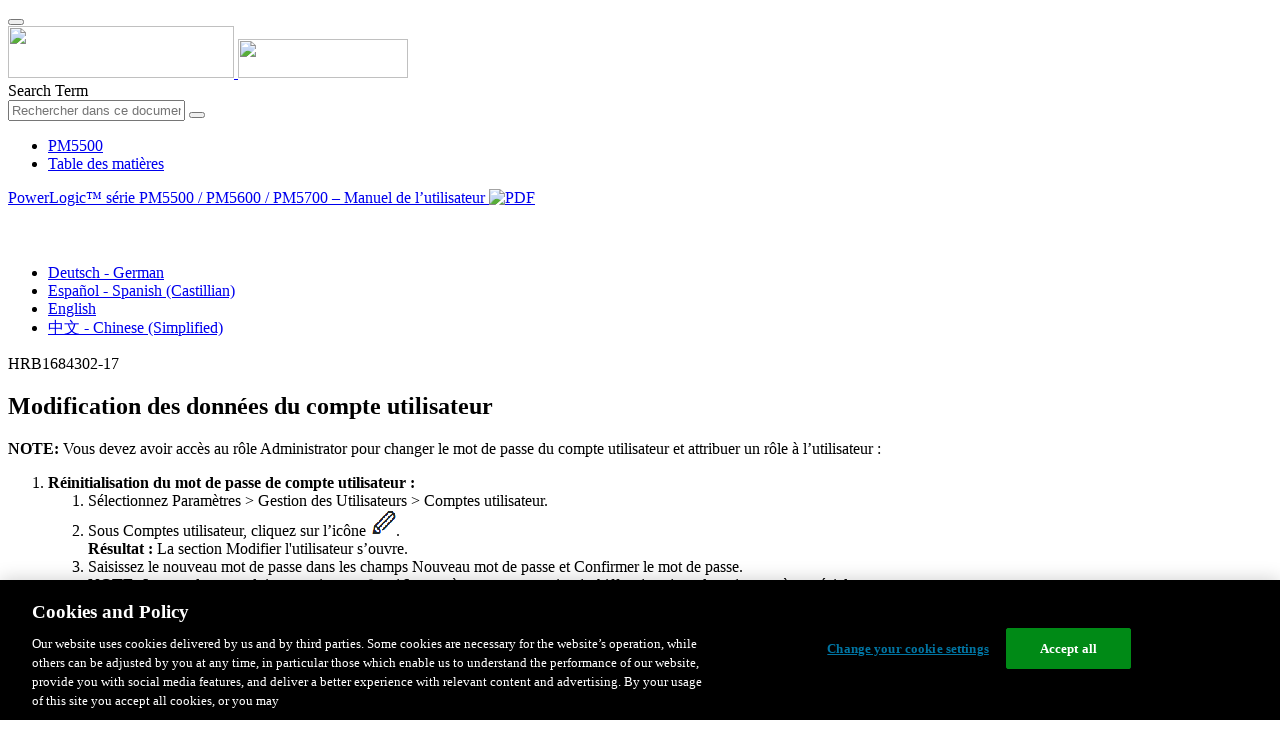

--- FILE ---
content_type: text/html;charset=UTF-8
request_url: https://www.productinfo.schneider-electric.com/pm5500/viewer?docidentity=EditUserAccountDetails-06407B0C&lang=fr&extension=xml&manualidentity=UserManualSeriesHRB1684301-06-2247347A
body_size: 36775
content:








<!DOCTYPE html>
  <html lang="fr">
<head>
<meta charset="UTF-8">


<meta name="viewport" content="width=device-width, initial-scale=1.0">
<meta http-equiv="X-UA-Compatible" content="IE=11">
<!-- HTML5 Shim and Respond.js IE8 support of HTML5 elements and media queries -->
<!--[if lt IE 9]>
  <script src="https://oss.maxcdn.com/libs/html5shiv/3.7.0/html5shiv.js"></script>
  <script src="https://oss.maxcdn.com/libs/respond.js/1.3.0/respond.min.js"></script>
<![endif]-->

			<link rel="shortcut icon" href="/pm5500/_theme/favicon.ico" mce_href="/pm5500/_theme/favicon.ico" type="image/x-icon"/>
<script type="text/javascript" src="/resources/scripts/libs/jquery-1.11.0.min.js"></script>

          <link rel="stylesheet" href="/pm5500/_theme/style/main/default.less"></link>

<script type="text/javascript" src="/pm5500/_theme/scripts/lib/bootstrap/bootstrap.min.js"></script>
<script type="text/javascript" src="/pm5500/_theme/scripts/utils.js"></script>
<script type="text/javascript" src="/resources/scripts/harp-sdk.js"></script>
<script type="text/javascript" src="/pm5500/_theme/scripts/langDropdown.js"></script>
<!-- Google Tag Manager -->
<script>(function(w,d,s,l,i){w[l]=w[l]||[];w[l].push({'gtm.start':
new Date().getTime(),event:'gtm.js'});var f=d.getElementsByTagName(s)[0],
j=d.createElement(s),dl=l!='dataLayer'?'&l='+l:'';j.async=true;j.src=
'https://www.googletagmanager.com/gtm.js?id='+i+dl;f.parentNode.insertBefore(j,f);
})(window,document,'script','dataLayer','GTM-5WGBFDW');</script>
<!-- End Google Tag Manager -->



<script>
$(function() {
  $('form[role=search]').submit(function() {
    var $term = $(this).find('input[name=_term]');
    if (!$term.length) {
      $term = $(this).find('input[name=term]');
    }
    var term = $term.val();
    if (term && term !== '*') {
      setCookie('td.search', term);
    }
  });
});
</script>

<style>

</style>

<title>Modification des données du compte utilisateur - PM5500</title>

<script type="application/javascript" src="/pm5500/_theme/scripts/favoritesToggle.js"></script>
<script type="application/javascript">
var STRING_NONE = "None";
</script>

<!-- Force imagemaps to rescale. -->
<script src="/pm5500/_theme/scripts/lib/imageMapResizer/imageMapResizer.min.js"></script>
<script>
  $(function() {
    $('map').imageMapResize();
  });
</script>
	    <meta name="keywords" content=""/>
    <script>
      window.refId = 'T_EditUserAccountDetails_fr_0000765852';
      window.urlRefId = '';
      // Turn on footnotes.
      $(function() {
        $('a.footnote').popover({
          container: 'body',
          html:true,
          content: function (){
            var fnContentEle = $(this).prev("span.fnContent");
            if(fnContentEle){
              var fnContent = fnContentEle.html();
              if(fnContent){;
               return fnContent;
              }
            }
          }
        });
      });
    </script>
    <script src="/pm5500/_theme/scripts/jquery-detect-swipe.js"></script>
    <script src="/pm5500/_theme/scripts/viewer.js"></script>
    <style>
     /* Offset anchors to account for the header. */
     a.xmlId {
         position: relative;
         top: -130px;
         display: block;
         visibility: hidden;
     }

     #headerbottom {
         background-color: #626469;
         margin: 0px 0px 50px 0px;
     }
    </style>
</head>

<body id="page" class="readerPage lang-fr" data-pageId="a043e9e6-afe5-4723-b8f8-9d6a30d16832">

<nav class="navbar navbar-inverse">
<div class="container">
  <div class="navbar-header">
    <button type="button" class="navbar-toggle" data-toggle="collapse" data-target=".navbar-collapse">
      <span class="icon-bar"></span>
      <span class="icon-bar"></span>
      <span class="icon-bar"></span>
    </button>
    <div class="col-xs-3">
			<a class="navbar-brand" style="padding: 0 50px 0 0" href="https://www.se.com/" target="_blank">
				<img src="/pm5500/_theme/images/logos/Logo_SE_White_Transparent_RGB.PNG" style="width: 226px; height: 52px;" class="headerLogo hidden-xs">
				<img src="/pm5500/_theme/images/logos/Logo_SE_White_Transparent_RGB.PNG" style="width: 170px; height: 39px;" class="headerLogo visible-xs">
			</a>
    </div>
  </div>

    <form role="search" action='/pm5500/search' class="navbar-form navbar-right navbar-input-group">
      <input type="hidden" name="maxFacetValues" value="10"/>
      <input type="hidden" name="filter" value="-search-hidden_md:true"/>
                  <input type="hidden" name="f.manualType_md" value="Manuel de l’utilisateur"/>
                  <input type="hidden" name="f.lang_md" value="fr"/>
      <div class="form-group">
        <label class="sr-only" for="headerTerm">Search Term</label>
        <div class="input-group">
          <input type="text" placeholder="Rechercher dans ce document" class="form-control"
            id="headerTerm" name="term" value="">
            <span class="input-group-btn">
              <button type="submit" class="btn btn-default">
                <span class="glyphicon glyphicon-search"></span>
              </button>
            </span>
        </div>
      </div>
    </form>






  <div class="collapse navbar-collapse" id="headerMenu">
    <ul class="nav navbar-nav">
          <li>
            <a class="navbar-brand portal-link" href="/pm5500/" title="PM5500">
              PM5500
            </a>
          </li>
                <li class="visible-xs"><a href="#" class="tocHeaderLink">Table des matières</a>

    </ul>
  </div><!--/.nav-collapse -->
</div>
</nav>



<!-- Google Tag Manager (noscript) -->
<!-- End Google Tag Manager (noscript) -->




  
  <div class="publicationHeader prod-portal">
    <div class="container">
      <div class="row">
        <div class="col-xs-7 col-md-8">
          <a class="context-title" href="/pm5500/595e2aa946e0fb0001f715da/PM5500%20user%20manual/French/PM5500SeriesUserManualv02_French_fr_0000191958.ditamap">


          PowerLogic™ série PM5500 / PM5600 / PM5700 – Manuel de l’utilisateur
          </a>
              <a href="/pm5500/595e2aa946e0fb0001f715da/PM5500%20user%20manual/French/HRB1684302-17.pdf" target="_blank" style="margin-right: 10px;">
                <img src="/pm5500/_theme/images/PDF-icon.svg" style="max-height: 22px; margin-top: -7px;" alt="PDF" title="PDF">
              </a>
        </div>

        <div class="col-xs-5 col-md-4 text-right">
</style>
  <a class="btn btn-default btn-xs" id="persistentLink" href="https://www.productinfo.schneider-electric.com/pm5500/viewer?docidentity=EditUserAccountDetails-06407B0C&amp;lang=fr&amp;extension=xml&amp;manualidentity=UserManualSeriesHRB1684301-06-2247347A"
      title="Copier l'URL du lien partagé dans le Presse-papiers">
    <span class="glyphicon glyphicon-link"></span>
  </a>
<script>
(function() {
  var $link = $('a#persistentLink');
  var href = $link.attr('href');
  $link.click(function() {
    var $clipboard = $('<textarea>').css({
      position: 'fixed',
      left: '-100',
      top: '-100',
      width: '10px',
      height: '10px'
    }).appendTo(document.body);
    try {
      $clipboard.val(href).focus().select();
      document.execCommand('copy');
      alert('Sharable Link URL Copied to Clipboard.');

    } catch (e) {
      console.log(e);
      // Otherwise ignore.
    }
    $clipboard.remove();
  });
}());
</script>
          
          <div style="margin-top: 3px; display: inline-block; white-space: nowrap;">
            <a href="#" class="tocHeaderLink btn btn-xs btn-default visible-xs-inline-block" title="Table des matières">
              <img src="/pm5500/_theme/images/toc.svg" style="width: 16px; height: 16px;">
            </a>
            <a href="#" class="prevLink btn btn-xs btn-default" title="Précédent">
              <span class="glyphicon glyphicon-triangle-left"></span>
            </a>
            <a href="#" class="nextLink btn btn-xs btn-default" title="Suiv">
              <span class="glyphicon glyphicon-triangle-right"></span>
            </a>
          </div>

        <div class="btn-group">
          <a type="button" class="text-sm dropdown-toggle mdToggle" data-toggle="dropdown"
              aria-haspopup="true" aria-expanded="false" title="Autres langues" style="color:white">
              <span class="glyphicon glyphicon-globe"></span>
              <span class="hidden-sm hidden-xs">Français - French</span>
              <span class="caret"></span>
          </a>
          <ul class="dropdown-menu dropdown-menu-right pull-right">
              <li>    <a href="/pm5500/595e2aa946e0fb0001f715da/PM5500%20user%20manual/German/PM5500SeriesUserManualv02_German_de_0000191968.ditamap/$/T_EditUserAccountDetails_de_0000765863"  >Deutsch - German</a>
</li>
              <li>    <a href="/pm5500/595e2aa946e0fb0001f715da/PM5500%20user%20manual/Spanish/PM5500SeriesUserManualv02_Spanish_Castilian_es_0000191979.ditamap/$/T_EditUserAccountDetails_es_0000765857"  >Español - Spanish (Castillian)</a>
</li>
              <li>    <a href="/pm5500/595e2aa946e0fb0001f715da/PM5500%20user%20manual/English/PM5500SeriesUserManualv02_0000044889.ditamap/$/T_EditUserAccountDetails_0000765675"  >English</a>
</li>
              <li>    <a href="/pm5500/595e2aa946e0fb0001f715da/PM5500%20user%20manual/Simplified%20Chinese/PM5500SeriesUserManualv02_Chinese_Simplified_zh-CN_0000191949.ditamap/$/T_EditUserAccountDetails_zh-CN_0000765869"  >中文 - Chinese (Simplified)</a>
</li>
          </ul>
        </div>
       
     
        </div>
      </div>
    </div>
  </div>

    <div class="container" id="bodyWrapper">



      <div class="row">
          <div class="col-sm-4 col-xs-12 hidden-xs" id="readertoc">
<div id="tocPortal">
  <div class="map bookmap" data-product="SchneiderElectric" data-id="UserManualSeriesHRB1684301-06-2247347A" lang="fr" data-xtrc="bookmap:1" data-xtrf="harp://595e2aa946e0fb0001f715da/pr/ORIGINAL/PM5500%20user%20manual/French/PM5500SeriesUserManualv02_French_fr_0000191958.ditamap">
   <ul id="toc" class="expandable" style="display: none;"><br class="empty"><br class="empty"><br class="empty"><br class="empty"><br class="empty"><li class="topicref tocentry" data-product="SchneiderElectric" id="toc-C_SafetyInformation_French_fr_0000212034"><a href="/pm5500/595e2aa946e0fb0001f715da/PM5500%20user%20manual/French/PM5500SeriesUserManualv02_French_fr_0000191958.ditamap/$/C_SafetyInformation_French_fr_0000212034" data-refids=" C_SafetyInformation_French_fr_0000212034"> Informations liées à la sécurité</a></li>
      <li class="topicref tocentry" data-product="SchneiderElectric" id="toc-C_MeteringEquipmentSymbols_fr_DD00514592"><a href="/pm5500/595e2aa946e0fb0001f715da/PM5500%20user%20manual/French/PM5500SeriesUserManualv02_French_fr_0000191958.ditamap/$/C_MeteringEquipmentSymbols_fr_DD00514592" data-refids=" C_MeteringEquipmentSymbols_fr_DD00514592"> Symboles des équipements de mesure</a></li>
      <li class="topicref tocentry" data-product="SchneiderElectric" id="toc-NoticesPM5500_French_fr_0000237193"><a href="/pm5500/595e2aa946e0fb0001f715da/PM5500%20user%20manual/French/PM5500SeriesUserManualv02_French_fr_0000191958.ditamap/$/NoticesPM5500_French_fr_0000237193" data-refids=" NoticesPM5500_French_fr_0000237193"> Avis</a></li>
      <li class="topicref tocentry" data-product="SchneiderElectric" id="toc-C_Meter_AboutThisManual_PM5500_French_fr_0000144125"><a href="/pm5500/595e2aa946e0fb0001f715da/PM5500%20user%20manual/French/PM5500SeriesUserManualv02_French_fr_0000191958.ditamap/$/C_Meter_AboutThisManual_PM5500_French_fr_0000144125" data-refids=" C_Meter_AboutThisManual_PM5500_French_fr_0000144125"> À propos de ce manuel</a></li><br class="empty"><br class="empty"><br class="empty"><br class="empty"><br class="empty"><br class="empty"><br class="empty"><br class="empty"><br class="empty"><br class="empty"><li class="topicref chapter tocentry" data-product="SchneiderElectric" id="toc-C_SafetyPrecautions_PM5000Series_fr_0000526875"><a href="/pm5500/595e2aa946e0fb0001f715da/PM5500%20user%20manual/French/PM5500SeriesUserManualv02_French_fr_0000191958.ditamap/$/C_SafetyPrecautions_PM5000Series_fr_0000526875" data-refids=" C_SafetyPrecautions_PM5000Series_fr_0000526875"> Mesures de sécurité</a></li>
      <li class="topicref chapter tocentry" data-product="SchneiderElectric" id="toc-Chapter_MeterOverview_French_fr_0000076790"><a href="/pm5500/595e2aa946e0fb0001f715da/PM5500%20user%20manual/French/PM5500SeriesUserManualv02_French_fr_0000191958.ditamap/$/Chapter_MeterOverview_French_fr_0000076790" data-refids=" Chapter_MeterOverview_French_fr_0000076790"> Vue d'ensemble de l'appareil</a><ul class="toclevel"><br class="empty"><br class="empty"><br class="empty"><br class="empty"><br class="empty"><li class="topicref tocentry" id="toc-C_Meter_OverviewMeterFeaturesPM5500_French_fr_0000076563"><a href="/pm5500/595e2aa946e0fb0001f715da/PM5500%20user%20manual/French/PM5500SeriesUserManualv02_French_fr_0000191958.ditamap/$/C_Meter_OverviewMeterFeaturesPM5500_French_fr_0000076563" data-refids=" C_Meter_OverviewMeterFeaturesPM5500_French_fr_0000076563"> Vue d’ensemble des fonctionnalités du compteur</a></li>
            <li class="topicref tocentry" id="toc-C_MeterOverview_EnergyManagementSystem_PM5500_French_fr_0000086479"><a href="/pm5500/595e2aa946e0fb0001f715da/PM5500%20user%20manual/French/PM5500SeriesUserManualv02_French_fr_0000191958.ditamap/$/C_MeterOverview_EnergyManagementSystem_PM5500_French_fr_0000086479" data-refids=" C_MeterOverview_EnergyManagementSystem_PM5500_French_fr_0000086479"> Votre compteur dans un système de gestion de l'énergie</a></li>
            <li class="topicref tocentry" data-platform="PM5560 PM5650 PM5570 PM5580 PM5660 PM5561 PM5661 PM5760 PM5761" id="toc-C_Meter_PM5500SeriesMeterModels_French_fr_0000076788"><a href="/pm5500/595e2aa946e0fb0001f715da/PM5500%20user%20manual/French/PM5500SeriesUserManualv02_French_fr_0000191958.ditamap/$/C_Meter_PM5500SeriesMeterModels_French_fr_0000076788" data-refids=" C_Meter_PM5500SeriesMeterModels_French_fr_0000076788"> Modèles et accessoires de l’appareil <span class="ph" data-xtrc="ph:1" data-xtrf="harp://595e2aa946e0fb0001f715da/pr/ORIGINAL/PM5500%20user%20manual/French/MasterVariables_0000034423.xml">PM5500</span>
                  &nbsp;/ <span class="ph" data-xtrc="ph:2" data-xtrf="harp://595e2aa946e0fb0001f715da/pr/ORIGINAL/PM5500%20user%20manual/French/MasterVariables_0000034423.xml">PM5600</span>
                  &nbsp;/ <span class="ph" data-xtrc="ph:3" data-xtrf="harp://595e2aa946e0fb0001f715da/pr/ORIGINAL/PM5500%20user%20manual/French/MasterVariables_0000034423.xml">PM5700</span>
                  
                  </a></li>
            <li class="topicref tocentry" data-platform="PM5560 PM5650 PM5570 PM5580 PM5660 PM5561 PM5661 PM5760 PM5761" id="toc-C_FeaturesDifferentiationMatrix_PM5XXX_fr_0000306028"><a href="/pm5500/595e2aa946e0fb0001f715da/PM5500%20user%20manual/French/PM5500SeriesUserManualv02_French_fr_0000191958.ditamap/$/C_FeaturesDifferentiationMatrix_PM5XXX_fr_0000306028" data-refids=" C_FeaturesDifferentiationMatrix_PM5XXX_fr_0000306028"> Grille de comparaison des fonctionnalités&nbsp;<span class="ph" data-xtrc="ph:1" data-xtrf="harp://595e2aa946e0fb0001f715da/pr/ORIGINAL/PM5500%20user%20manual/French/MasterVariables_0000034423.xml">PM5500</span>
                  &nbsp;/ <span class="ph" data-xtrc="ph:2" data-xtrf="harp://595e2aa946e0fb0001f715da/pr/ORIGINAL/PM5500%20user%20manual/French/MasterVariables_0000034423.xml">PM5600</span>
                  &nbsp;/ <span class="ph" data-xtrc="ph:3" data-xtrf="harp://595e2aa946e0fb0001f715da/pr/ORIGINAL/PM5500%20user%20manual/French/MasterVariables_0000034423.xml">PM5700</span>
                  
                  </a></li>
            <li class="topicref tocentry" id="toc-topicref"><a href="/pm5500/595e2aa946e0fb0001f715da/PM5500%20user%20manual/French/PM5500SeriesUserManualv02_French_fr_0000191958.ditamap/$/topicref" data-refids=" topicref"> Affichage de données et outils d’analyse</a><ul class="toclevel"><br class="empty"><br class="empty"><br class="empty"><br class="empty"><br class="empty"><li class="topicref tocentry" id="toc-C_PowerMonitoringExpert_French_fr_0000076644"><a href="/pm5500/595e2aa946e0fb0001f715da/PM5500%20user%20manual/French/PM5500SeriesUserManualv02_French_fr_0000191958.ditamap/$/C_PowerMonitoringExpert_French_fr_0000076644" data-refids=" C_PowerMonitoringExpert_French_fr_0000076644"> 
                        <span class="ph" data-xtrc="ph:1" data-xtrf="harp://595e2aa946e0fb0001f715da/pr/ORIGINAL/PM5500%20user%20manual/French/MasterVariables_0000034423.xml">
                           <span class="ph" data-product="SchneiderElectric" data-xtrc="ph:536" lang="en">Power Monitoring
                              Expert</span>
                           </span>
                        
                        </a></li>
                  <li class="topicref tocentry" id="toc-C_PowerSCADAExpert_French_fr_0000076672"><a href="/pm5500/595e2aa946e0fb0001f715da/PM5500%20user%20manual/French/PM5500SeriesUserManualv02_French_fr_0000191958.ditamap/$/C_PowerSCADAExpert_French_fr_0000076672" data-refids=" C_PowerSCADAExpert_French_fr_0000076672"> 
                        <span class="ph" data-xtrc="ph:1" data-xtrf="harp://595e2aa946e0fb0001f715da/pr/ORIGINAL/PM5500%20user%20manual/French/MasterVariables_0000034423.xml">
                           <span class="ph" data-product="SchneiderElectric" data-xtrc="ph:557" lang="en">Power
                              SCADA Operation</span>
                           </span>
                        
                        </a></li>
                  <li class="topicref tocentry" id="toc-C_StruxureWareBuildingOperation_French_fr_0000086475"><a href="/pm5500/595e2aa946e0fb0001f715da/PM5500%20user%20manual/French/PM5500SeriesUserManualv02_French_fr_0000191958.ditamap/$/C_StruxureWareBuildingOperation_French_fr_0000086475" data-refids=" C_StruxureWareBuildingOperation_French_fr_0000086475"> Building Operation</a></li>
                  <li class="topicref tocentry" id="toc-C_Commnucations_ModbusCommandInterface_French_fr_0000076562"><a href="/pm5500/595e2aa946e0fb0001f715da/PM5500%20user%20manual/French/PM5500SeriesUserManualv02_French_fr_0000191958.ditamap/$/C_Commnucations_ModbusCommandInterface_French_fr_0000076562" data-refids=" C_Commnucations_ModbusCommandInterface_French_fr_0000076562"> Interface de commandes Modbus</a></li>
                  <li class="topicref tocentry" id="toc-C_MeterInsightsQRCodeEnabledMeters_French_fr_0000086495"><a href="/pm5500/595e2aa946e0fb0001f715da/PM5500%20user%20manual/French/PM5500SeriesUserManualv02_French_fr_0000191958.ditamap/$/C_MeterInsightsQRCodeEnabledMeters_French_fr_0000086495" data-refids=" C_MeterInsightsQRCodeEnabledMeters_French_fr_0000086495"> Appareils avec fonctions Meter Insights et codes&nbsp;QR</a></li>
               </ul>
            </li>
            <li class="topicref tocentry" id="toc-C_Meter_MeterConfiguration_French_fr_0000076696"><a href="/pm5500/595e2aa946e0fb0001f715da/PM5500%20user%20manual/French/PM5500SeriesUserManualv02_French_fr_0000191958.ditamap/$/C_Meter_MeterConfiguration_French_fr_0000076696" data-refids=" C_Meter_MeterConfiguration_French_fr_0000076696"> Configuration de l’appareil</a></li>
         </ul>
      </li>
      <li class="topicref chapter tocentry" data-product="SchneiderElectric" id="toc-Chapter_HardwareReference_French_fr_0000076623"><a href="/pm5500/595e2aa946e0fb0001f715da/PM5500%20user%20manual/French/PM5500SeriesUserManualv02_French_fr_0000191958.ditamap/$/Chapter_HardwareReference_French_fr_0000076623" data-refids=" Chapter_HardwareReference_French_fr_0000076623"> Références matérielles</a><ul class="toclevel"><br class="empty"><br class="empty"><br class="empty"><br class="empty"><br class="empty"><li class="topicref tocentry" id="toc-C_MeterDocumentation_SupplementalInformation_French_fr_0000076824"><a href="/pm5500/595e2aa946e0fb0001f715da/PM5500%20user%20manual/French/PM5500SeriesUserManualv02_French_fr_0000191958.ditamap/$/C_MeterDocumentation_SupplementalInformation_French_fr_0000076824" data-refids=" C_MeterDocumentation_SupplementalInformation_French_fr_0000076824"> Informations supplémentaires</a></li>
            <li class="topicref tocentry" id="toc-R_MeterDescription_fr_DD00514593"><a href="/pm5500/595e2aa946e0fb0001f715da/PM5500%20user%20manual/French/PM5500SeriesUserManualv02_French_fr_0000191958.ditamap/$/R_MeterDescription_fr_DD00514593" data-refids=" R_MeterDescription_fr_DD00514593"> Description de l’appareil</a><ul class="toclevel"><br class="empty"><br class="empty"><br class="empty"><br class="empty"><br class="empty"><li class="topicref tocentry" id="toc-C_Hardware_AlarmEnergyPulsingLED_French_fr_0000076821"><a href="/pm5500/595e2aa946e0fb0001f715da/PM5500%20user%20manual/French/PM5500SeriesUserManualv02_French_fr_0000191958.ditamap/$/C_Hardware_AlarmEnergyPulsingLED_French_fr_0000076821" data-refids=" C_Hardware_AlarmEnergyPulsingLED_French_fr_0000076821"> Voyant alarme&nbsp;/ impulsions d’énergie</a></li>
                  <li class="topicref tocentry" id="toc-C_Hardware_HeartbeatSerialCommsLED_French_fr_0000076829"><a href="/pm5500/595e2aa946e0fb0001f715da/PM5500%20user%20manual/French/PM5500SeriesUserManualv02_French_fr_0000191958.ditamap/$/C_Hardware_HeartbeatSerialCommsLED_French_fr_0000076829" data-refids=" C_Hardware_HeartbeatSerialCommsLED_French_fr_0000076829"> Voyant LED tension&nbsp;/ communications série</a></li>
                  <li class="topicref tocentry" id="toc-C_Hardware_EthernetCommunicationsLEDs_French_fr_0000076805"><a href="/pm5500/595e2aa946e0fb0001f715da/PM5500%20user%20manual/French/PM5500SeriesUserManualv02_French_fr_0000191958.ditamap/$/C_Hardware_EthernetCommunicationsLEDs_French_fr_0000076805" data-refids=" C_Hardware_EthernetCommunicationsLEDs_French_fr_0000076805"> Voyants LED Ethernet</a></li>
                  <li class="topicref tocentry" data-platform="PM5560 PM5650 PM5570 PM5580 PM5660 PM5561 PM5661 PM5760 PM5761" id="toc-C_Hardware_RevenueLockLED_PM5500_French_fr_0000144119"><a href="/pm5500/595e2aa946e0fb0001f715da/PM5500%20user%20manual/French/PM5500SeriesUserManualv02_French_fr_0000191958.ditamap/$/C_Hardware_RevenueLockLED_PM5500_French_fr_0000144119" data-refids=" C_Hardware_RevenueLockLED_PM5500_French_fr_0000144119"> Voyant LED de verrouillage de facturation</a></li>
                  <li class="topicref tocentry" id="toc-C_TerminalCovers_fr_0000744721"><a href="/pm5500/595e2aa946e0fb0001f715da/PM5500%20user%20manual/French/PM5500SeriesUserManualv02_French_fr_0000191958.ditamap/$/C_TerminalCovers_fr_0000744721" data-refids=" C_TerminalCovers_fr_0000744721"> Cache-bornes</a></li>
               </ul>
            </li>
            <li class="topicref tocentry" id="toc-T_Hardware_RemovingDINRailMountModelPM5563_French_fr_0000076566"><a href="/pm5500/595e2aa946e0fb0001f715da/PM5500%20user%20manual/French/PM5500SeriesUserManualv02_French_fr_0000191958.ditamap/$/T_Hardware_RemovingDINRailMountModelPM5563_French_fr_0000076566" data-refids=" T_Hardware_RemovingDINRailMountModelPM5563_French_fr_0000076566"> 
                  <span class="ph" data-platform="PM5560 PM5650 PM5570 PM5580 PM5660 PM5561 PM5661 PM5760 PM5761" data-xtrc="ph:1">Retirer le <span class="ph" data-xtrc="ph:2" data-xtrf="harp://595e2aa946e0fb0001f715da/pr/ORIGINAL/PM5500%20user%20manual/French/MasterVariables_0000034423.xml">PM5563</span>
                     du rail DIN</span>
                  </a></li>
            <li class="topicref tocentry" id="toc-topicref2"><a href="/pm5500/595e2aa946e0fb0001f715da/PM5500%20user%20manual/French/PM5500SeriesUserManualv02_French_fr_0000191958.ditamap/$/topicref2" data-refids=" topicref2"> Raccordement de l’appareil</a><ul class="toclevel"><br class="empty"><br class="empty"><br class="empty"><br class="empty"><br class="empty"><li class="topicref tocentry" id="toc-R_Wiring_DirectConnectVoltageLimits_French_fr_0000076766"><a href="/pm5500/595e2aa946e0fb0001f715da/PM5500%20user%20manual/French/PM5500SeriesUserManualv02_French_fr_0000191958.ditamap/$/R_Wiring_DirectConnectVoltageLimits_French_fr_0000076766" data-refids=" R_Wiring_DirectConnectVoltageLimits_French_fr_0000076766"> Limites de tension pour la connexion directe</a></li>
                  <li class="topicref tocentry" id="toc-C_Hardware_BalancedSystemConsiderations_French_fr_0000076605"><a href="/pm5500/595e2aa946e0fb0001f715da/PM5500%20user%20manual/French/PM5500SeriesUserManualv02_French_fr_0000191958.ditamap/$/C_Hardware_BalancedSystemConsiderations_French_fr_0000076605" data-refids=" C_Hardware_BalancedSystemConsiderations_French_fr_0000076605"> Réseaux équilibrés</a></li>
                  <li class="topicref tocentry" id="toc-C_Hardware_NeutralandGroundCurrent_French_fr_0000076711"><a href="/pm5500/595e2aa946e0fb0001f715da/PM5500%20user%20manual/French/PM5500SeriesUserManualv02_French_fr_0000191958.ditamap/$/C_Hardware_NeutralandGroundCurrent_French_fr_0000076711" data-refids=" C_Hardware_NeutralandGroundCurrent_French_fr_0000076711"> Courant de neutre et de terre</a></li>
                  <li class="topicref tocentry" id="toc-C_ControlPowerAuxiliaryPower_PM55XX_fr_DD00514591"><a href="/pm5500/595e2aa946e0fb0001f715da/PM5500%20user%20manual/French/PM5500SeriesUserManualv02_French_fr_0000191958.ditamap/$/C_ControlPowerAuxiliaryPower_PM55XX_fr_DD00514591" data-refids=" C_ControlPowerAuxiliaryPower_PM55XX_fr_DD00514591"> Alimentation dédiée (alimentation auxiliaire)</a></li>
               </ul>
            </li>
            <li class="topicref topichead tocentry" id="toc-topichead"><a href="/pm5500/595e2aa946e0fb0001f715da/PM5500%20user%20manual/French/PM5500SeriesUserManualv02_French_fr_0000191958.ditamap/$/topichead" data-refids=" topichead"> Raccordements de communications</a><ul class="toclevel"><br class="empty"><br class="empty"><br class="empty"><br class="empty"><br class="empty"><li class="topicref tocentry" id="toc-R_Communications_RS485Wiring_French_fr_0000076659"><a href="/pm5500/595e2aa946e0fb0001f715da/PM5500%20user%20manual/French/PM5500SeriesUserManualv02_French_fr_0000191958.ditamap/$/R_Communications_RS485Wiring_French_fr_0000076659" data-refids=" R_Communications_RS485Wiring_French_fr_0000076659"> Câblage RS-485</a></li>
                  <li class="topicref tocentry" id="toc-R_CommunicationsEthernetCommunicationsConnectionsPM5500_French_fr_0000076652"><a href="/pm5500/595e2aa946e0fb0001f715da/PM5500%20user%20manual/French/PM5500SeriesUserManualv02_French_fr_0000191958.ditamap/$/R_CommunicationsEthernetCommunicationsConnectionsPM5500_French_fr_0000076652" data-refids=" R_CommunicationsEthernetCommunicationsConnectionsPM5500_French_fr_0000076652"> Connexions de communications Ethernet</a></li>
               </ul>
            </li>
            <li class="topicref tocentry" id="toc-C_IO_DigitalOutputsOverview_French_fr_0000076770"><a href="/pm5500/595e2aa946e0fb0001f715da/PM5500%20user%20manual/French/PM5500SeriesUserManualv02_French_fr_0000191958.ditamap/$/C_IO_DigitalOutputsOverview_French_fr_0000076770" data-refids=" C_IO_DigitalOutputsOverview_French_fr_0000076770"> Sorties numériques</a></li>
            <li class="topicref tocentry" id="toc-C_IO_DigitalInputsOverview_French_fr_0000076657"><a href="/pm5500/595e2aa946e0fb0001f715da/PM5500%20user%20manual/French/PM5500SeriesUserManualv02_French_fr_0000191958.ditamap/$/C_IO_DigitalInputsOverview_French_fr_0000076657" data-refids=" C_IO_DigitalInputsOverview_French_fr_0000076657"> Entrées logiques</a></li>
            <li class="topicref tocentry" data-platform="PM5570" id="toc-C_AnalogInputs_fr_0000374847"><a href="/pm5500/595e2aa946e0fb0001f715da/PM5500%20user%20manual/French/PM5500SeriesUserManualv02_French_fr_0000191958.ditamap/$/C_AnalogInputs_fr_0000374847" data-refids=" C_AnalogInputs_fr_0000374847"> Entrées analogiques</a></li>
         </ul>
      </li>
      <li class="topicref chapter tocentry" data-product="SchneiderElectric" id="toc-Chapter_MeterDisplay_French_fr_0000076629"><a href="/pm5500/595e2aa946e0fb0001f715da/PM5500%20user%20manual/French/PM5500SeriesUserManualv02_French_fr_0000191958.ditamap/$/Chapter_MeterDisplay_French_fr_0000076629" data-refids=" Chapter_MeterDisplay_French_fr_0000076629"> Afficheur</a><ul class="toclevel"><br class="empty"><br class="empty"><br class="empty"><br class="empty"><br class="empty"><li class="topicref tocentry" id="toc-C_Display_PartsOfDisplayPM5500_French_fr_0000076654"><a href="/pm5500/595e2aa946e0fb0001f715da/PM5500%20user%20manual/French/PM5500SeriesUserManualv02_French_fr_0000191958.ditamap/$/C_Display_PartsOfDisplayPM5500_French_fr_0000076654" data-refids=" C_Display_PartsOfDisplayPM5500_French_fr_0000076654"> Vue d’ensemble de l’afficheur</a></li>
            <li class="topicref tocentry" id="toc-C_DefaultDataDisplayScreen_PM5500_French_fr_0000086480"><a href="/pm5500/595e2aa946e0fb0001f715da/PM5500%20user%20manual/French/PM5500SeriesUserManualv02_French_fr_0000191958.ditamap/$/C_DefaultDataDisplayScreen_PM5500_French_fr_0000086480" data-refids=" C_DefaultDataDisplayScreen_PM5500_French_fr_0000086480"> Écran par défaut de l’afficheur</a></li>
            <li class="topicref tocentry" id="toc-C_Display_NotificationIcons_PM5500_French_fr_0000144120"><a href="/pm5500/595e2aa946e0fb0001f715da/PM5500%20user%20manual/French/PM5500SeriesUserManualv02_French_fr_0000191958.ditamap/$/C_Display_NotificationIcons_PM5500_French_fr_0000144120" data-refids=" C_Display_NotificationIcons_PM5500_French_fr_0000144120"> Icônes de notification</a></li>
            <li class="topicref tocentry" id="toc-C_Display_MeterDisplayLanguagePM5500_French_fr_0000076798"><a href="/pm5500/595e2aa946e0fb0001f715da/PM5500%20user%20manual/French/PM5500SeriesUserManualv02_French_fr_0000191958.ditamap/$/C_Display_MeterDisplayLanguagePM5500_French_fr_0000076798" data-refids=" C_Display_MeterDisplayLanguagePM5500_French_fr_0000076798"> Langue d’affichage de l’appareil</a><ul class="toclevel"><br class="empty"><br class="empty"><br class="empty"><br class="empty"><br class="empty"><li class="topicref tocentry" id="toc-C_Display_ResettingDisplayLanguagePM5500_French_fr_0000076763"><a href="/pm5500/595e2aa946e0fb0001f715da/PM5500%20user%20manual/French/PM5500SeriesUserManualv02_French_fr_0000191958.ditamap/$/C_Display_ResettingDisplayLanguagePM5500_French_fr_0000076763" data-refids=" C_Display_ResettingDisplayLanguagePM5500_French_fr_0000076763"> Réinitialisation de la langue de l'afficheur</a></li>
               </ul>
            </li>
            <li class="topicref tocentry" id="toc-C_Display_MeterScreenNavigationPM5500_French_fr_0000076794"><a href="/pm5500/595e2aa946e0fb0001f715da/PM5500%20user%20manual/French/PM5500SeriesUserManualv02_French_fr_0000191958.ditamap/$/C_Display_MeterScreenNavigationPM5500_French_fr_0000076794" data-refids=" C_Display_MeterScreenNavigationPM5500_French_fr_0000076794"> Navigation dans les écrans de l’appareil</a><ul class="toclevel"><br class="empty"><br class="empty"><br class="empty"><br class="empty"><br class="empty"><li class="topicref tocentry" id="toc-R_Display_NavigationSymbolsPM5500_French_fr_0000076631"><a href="/pm5500/595e2aa946e0fb0001f715da/PM5500%20user%20manual/French/PM5500SeriesUserManualv02_French_fr_0000191958.ditamap/$/R_Display_NavigationSymbolsPM5500_French_fr_0000076631" data-refids=" R_Display_NavigationSymbolsPM5500_French_fr_0000076631"> Symboles de navigation</a></li>
                  <li class="topicref tocentry" id="toc-C_Display_MeterScreenMenusOverviewPM5500_French_fr_0000076572"><a href="/pm5500/595e2aa946e0fb0001f715da/PM5500%20user%20manual/French/PM5500SeriesUserManualv02_French_fr_0000191958.ditamap/$/C_Display_MeterScreenMenusOverviewPM5500_French_fr_0000076572" data-refids=" C_Display_MeterScreenMenusOverviewPM5500_French_fr_0000076572"> Vue d'ensemble des menus de l’écran</a></li>
                  <li class="topicref tocentry" id="toc-R_Display_MenuTreePM5500_French_fr_0000076575"><a href="/pm5500/595e2aa946e0fb0001f715da/PM5500%20user%20manual/French/PM5500SeriesUserManualv02_French_fr_0000191958.ditamap/$/R_Display_MenuTreePM5500_French_fr_0000076575" data-refids=" R_Display_MenuTreePM5500_French_fr_0000076575"> Arborescence de menu</a></li>
                  <li class="topicref tocentry" id="toc-R_Display_DataDisplayScreenDescriptionsPM5500_French_fr_0000076835"><a href="/pm5500/595e2aa946e0fb0001f715da/PM5500%20user%20manual/French/PM5500SeriesUserManualv02_French_fr_0000191958.ditamap/$/R_Display_DataDisplayScreenDescriptionsPM5500_French_fr_0000076835" data-refids=" R_Display_DataDisplayScreenDescriptionsPM5500_French_fr_0000076835"> Écrans d’affichage de données</a></li>
               </ul>
            </li>
            <li class="topicref tocentry" id="toc-C_Display_HMISetupScreensPM5500_French_fr_0000076574"><a href="/pm5500/595e2aa946e0fb0001f715da/PM5500%20user%20manual/French/PM5500SeriesUserManualv02_French_fr_0000191958.ditamap/$/C_Display_HMISetupScreensPM5500_French_fr_0000076574" data-refids=" C_Display_HMISetupScreensPM5500_French_fr_0000076574"> Écrans de configuration IHM</a></li>
            <li class="topicref tocentry" id="toc-T_Display_PM5500SettingUpDisplay_French_fr_0000076546"><a href="/pm5500/595e2aa946e0fb0001f715da/PM5500%20user%20manual/French/PM5500SeriesUserManualv02_French_fr_0000191958.ditamap/$/T_Display_PM5500SettingUpDisplay_French_fr_0000076546" data-refids=" T_Display_PM5500SettingUpDisplay_French_fr_0000076546"> Configuration de l’afficheur</a></li>
            <li class="topicref tocentry" id="toc-T_SettingUpTheAverageVoltageVavgOnTheSummaryPageUsingTheDisplay_fr_0000374838"><a href="/pm5500/595e2aa946e0fb0001f715da/PM5500%20user%20manual/French/PM5500SeriesUserManualv02_French_fr_0000191958.ditamap/$/T_SettingUpTheAverageVoltageVavgOnTheSummaryPageUsingTheDisplay_fr_0000374838" data-refids=" T_SettingUpTheAverageVoltageVavgOnTheSummaryPageUsingTheDisplay_fr_0000374838"> Configuration de la tension moyenne (Vmoy) de la page récapitulative
                  à l’aide de l’afficheur</a></li>
         </ul>
      </li>
      <li class="topicref chapter tocentry" data-product="SchneiderElectric" id="toc-Chapter_BasicSetup_French_fr_0000076655"><a href="/pm5500/595e2aa946e0fb0001f715da/PM5500%20user%20manual/French/PM5500SeriesUserManualv02_French_fr_0000191958.ditamap/$/Chapter_BasicSetup_French_fr_0000076655" data-refids=" Chapter_BasicSetup_French_fr_0000076655"> Configuration de base</a><ul class="toclevel"><br class="empty"><br class="empty"><br class="empty"><br class="empty"><br class="empty"><li class="topicref tocentry" id="toc-T_ConfiguringBasicSetupParametersPM5500_French_fr_0000076543"><a href="/pm5500/595e2aa946e0fb0001f715da/PM5500%20user%20manual/French/PM5500SeriesUserManualv02_French_fr_0000191958.ditamap/$/T_ConfiguringBasicSetupParametersPM5500_French_fr_0000076543" data-refids=" T_ConfiguringBasicSetupParametersPM5500_French_fr_0000076543"> Configuration des paramètres de base à l’aide
                  de l’afficheur</a></li>
            <li class="topicref tocentry" id="toc-T_Meter_ConfiguringAdvancedSetupParameters_French_fr_0000076688"><a href="/pm5500/595e2aa946e0fb0001f715da/PM5500%20user%20manual/French/PM5500SeriesUserManualv02_French_fr_0000191958.ditamap/$/T_Meter_ConfiguringAdvancedSetupParameters_French_fr_0000076688" data-refids=" T_Meter_ConfiguringAdvancedSetupParameters_French_fr_0000076688"> Configurer les paramètres avancés à l’aide
                  de l’afficheur</a></li>
            <li class="topicref tocentry" id="toc-T_Display_SettingUpRegionalSettingsPM5500_French_fr_0000076754"><a href="/pm5500/595e2aa946e0fb0001f715da/PM5500%20user%20manual/French/PM5500SeriesUserManualv02_French_fr_0000191958.ditamap/$/T_Display_SettingUpRegionalSettingsPM5500_French_fr_0000076754" data-refids=" T_Display_SettingUpRegionalSettingsPM5500_French_fr_0000076754"> Réglage des paramètres régionaux</a><ul class="toclevel"><br class="empty"><br class="empty"><br class="empty"><br class="empty"><br class="empty"><li class="topicref tocentry" id="toc-C_Display_ResettingDisplayLanguagePM5500_French_fr_00000767632"><a href="/pm5500/595e2aa946e0fb0001f715da/PM5500%20user%20manual/French/PM5500SeriesUserManualv02_French_fr_0000191958.ditamap/$/C_Display_ResettingDisplayLanguagePM5500_French_fr_00000767632" data-refids=" C_Display_ResettingDisplayLanguagePM5500_French_fr_00000767632"> Réinitialisation de la langue de l'afficheur</a></li>
               </ul>
            </li>
            <li class="topicref tocentry" id="toc-T_Security_PM5500SettingUpScreenPasswords_French_fr_0000076548"><a href="/pm5500/595e2aa946e0fb0001f715da/PM5500%20user%20manual/French/PM5500SeriesUserManualv02_French_fr_0000191958.ditamap/$/T_Security_PM5500SettingUpScreenPasswords_French_fr_0000076548" data-refids=" T_Security_PM5500SettingUpScreenPasswords_French_fr_0000076548"> Configuration des codes d’accès de l’afficheur</a></li>
            <li class="topicref tocentry" data-platform="PM5560 PM5650 PM5570 PM5580 PM5660 PM5561 PM5661 PM5760 PM5761" id="toc-C_PM5RD_DeviceHardwareVersionAx_BxSupportForPM5563_PM5563RDMeterModels_fr_0000296973"><a href="/pm5500/595e2aa946e0fb0001f715da/PM5500%20user%20manual/French/PM5500SeriesUserManualv02_French_fr_0000191958.ditamap/$/C_PM5RD_DeviceHardwareVersionAx_BxSupportForPM5563_PM5563RDMeterModels_fr_0000296973" data-refids=" C_PM5RD_DeviceHardwareVersionAx_BxSupportForPM5563_PM5563RDMeterModels_fr_0000296973"> Version de matériel Ax/Bx <span class="ph" data-xtrc="ph:1" data-xtrf="harp://595e2aa946e0fb0001f715da/pr/ORIGINAL/PM5500%20user%20manual/French/MasterVariables_0000034423.xml">PM5RD</span>
                  – prise en charge des modèles <span class="ph" data-xtrc="ph:2" data-xtrf="harp://595e2aa946e0fb0001f715da/pr/ORIGINAL/PM5500%20user%20manual/French/MasterVariables_0000034423.xml">PM5563</span>
                  et <span class="ph" data-xtrc="ph:3" data-xtrf="harp://595e2aa946e0fb0001f715da/pr/ORIGINAL/PM5500%20user%20manual/French/MasterVariables_0000034423.xml">PM5563RD</span>
                  
                  </a></li>
            <li class="topicref tocentry" data-platform="PM5560 PM5650 PM5570 PM5580 PM5660 PM5561 PM5661 PM5760 PM5761" id="toc-T_ConfiguringThePM5563MeteForPM5RDDeviceHardwareVersion_fr_0000296978"><a href="/pm5500/595e2aa946e0fb0001f715da/PM5500%20user%20manual/French/PM5500SeriesUserManualv02_French_fr_0000191958.ditamap/$/T_ConfiguringThePM5563MeteForPM5RDDeviceHardwareVersion_fr_0000296978" data-refids=" T_ConfiguringThePM5563MeteForPM5RDDeviceHardwareVersion_fr_0000296978"> Configurer le <span class="ph" data-xtrc="ph:1" data-xtrf="harp://595e2aa946e0fb0001f715da/pr/ORIGINAL/PM5500%20user%20manual/French/MasterVariables_0000034423.xml">PM5563</span>
                  pour la version de matériel <span class="ph" data-xtrc="ph:2" data-xtrf="harp://595e2aa946e0fb0001f715da/pr/ORIGINAL/PM5500%20user%20manual/French/MasterVariables_0000034423.xml">PM5RD</span>
                  
                  </a></li>
            <li class="topicref tocentry" data-platform="PM5560 PM5650 PM5570 PM5580 PM5660 PM5561 PM5661 PM5760 PM5761" id="toc-T_ConfiguringToroidSettingsForRCMUsingTheDisplay_fr_0000374846"><a href="/pm5500/595e2aa946e0fb0001f715da/PM5500%20user%20manual/French/PM5500SeriesUserManualv02_French_fr_0000191958.ditamap/$/T_ConfiguringToroidSettingsForRCMUsingTheDisplay_fr_0000374846" data-refids=" T_ConfiguringToroidSettingsForRCMUsingTheDisplay_fr_0000374846"> Configuration des réglages de tore pour le courant résiduel
                  à l’aide de l’afficheur</a></li>
         </ul>
      </li>
      <li class="topicref chapter tocentry" data-product="SchneiderElectric" id="toc-chapter"><a href="/pm5500/595e2aa946e0fb0001f715da/PM5500%20user%20manual/French/PM5500SeriesUserManualv02_French_fr_0000191958.ditamap/$/chapter" data-refids=" chapter"> Cybersécurité</a><ul class="toclevel"><br class="empty"><br class="empty"><br class="empty"><br class="empty"><br class="empty"><li class="topicref tocentry" id="toc-C_CybersecurityOverview_fr_0000418998"><a href="/pm5500/595e2aa946e0fb0001f715da/PM5500%20user%20manual/French/PM5500SeriesUserManualv02_French_fr_0000191958.ditamap/$/C_CybersecurityOverview_fr_0000418998" data-refids=" C_CybersecurityOverview_fr_0000418998"> Vue d’ensemble de la cybersécurité</a></li>
            <li class="topicref tocentry" id="toc-C_Cybersecurity_ProductDefenseinDepth_fr_0000404225"><a href="/pm5500/595e2aa946e0fb0001f715da/PM5500%20user%20manual/French/PM5500SeriesUserManualv02_French_fr_0000191958.ditamap/$/C_Cybersecurity_ProductDefenseinDepth_fr_0000404225" data-refids=" C_Cybersecurity_ProductDefenseinDepth_fr_0000404225"> Défense en profondeur du produit</a><ul class="toclevel"><br class="empty"><br class="empty"><br class="empty"><br class="empty"><br class="empty"><li class="topicref tocentry" id="toc-C_DeviceSecurityCapabilities_fr_0000418989"><a href="/pm5500/595e2aa946e0fb0001f715da/PM5500%20user%20manual/French/PM5500SeriesUserManualv02_French_fr_0000191958.ditamap/$/C_DeviceSecurityCapabilities_fr_0000418989" data-refids=" C_DeviceSecurityCapabilities_fr_0000418989"> Caractéristiques de sécurité matérielle</a></li>
                  <li class="topicref tocentry" id="toc-C_Cybersecurity_ProtectedEnvironmentAssumptions_fr_0000404216"><a href="/pm5500/595e2aa946e0fb0001f715da/PM5500%20user%20manual/French/PM5500SeriesUserManualv02_French_fr_0000191958.ditamap/$/C_Cybersecurity_ProtectedEnvironmentAssumptions_fr_0000404216" data-refids=" C_Cybersecurity_ProtectedEnvironmentAssumptions_fr_0000404216"> Protected environment assumptions</a></li>
                  <li class="topicref tocentry" id="toc-C_PotentialRisksAndCompensatingControls_fr_0000418990"><a href="/pm5500/595e2aa946e0fb0001f715da/PM5500%20user%20manual/French/PM5500SeriesUserManualv02_French_fr_0000191958.ditamap/$/C_PotentialRisksAndCompensatingControls_fr_0000418990" data-refids=" C_PotentialRisksAndCompensatingControls_fr_0000418990"> Risques potentiels et mesures de compensation</a></li>
               </ul>
            </li>
            <li class="topicref tocentry" id="toc-C_DataEncryption_fr_0001039101"><a href="/pm5500/595e2aa946e0fb0001f715da/PM5500%20user%20manual/French/PM5500SeriesUserManualv02_French_fr_0000191958.ditamap/$/C_DataEncryption_fr_0001039101" data-refids=" C_DataEncryption_fr_0001039101"> Chiffrement des données</a></li>
            <li class="topicref tocentry" id="toc-C_DefaultSecuritySettings_fr_0000418996"><a href="/pm5500/595e2aa946e0fb0001f715da/PM5500%20user%20manual/French/PM5500SeriesUserManualv02_French_fr_0000191958.ditamap/$/C_DefaultSecuritySettings_fr_0000418996" data-refids=" C_DefaultSecuritySettings_fr_0000418996"> Paramètres par défaut</a></li>
            <li class="topicref tocentry" id="toc-C_UserAccountsAndPermissions_fr_0000744727"><a href="/pm5500/595e2aa946e0fb0001f715da/PM5500%20user%20manual/French/PM5500SeriesUserManualv02_French_fr_0000191958.ditamap/$/C_UserAccountsAndPermissions_fr_0000744727" data-refids=" C_UserAccountsAndPermissions_fr_0000744727"> Comptes utilisateurs et autorisations</a><ul class="toclevel"><br class="empty"><br class="empty"><br class="empty"><br class="empty"><br class="empty"><li class="topicref tocentry" id="toc-C_UserAccountLockoutPolicy_fr_0000744723"><a href="/pm5500/595e2aa946e0fb0001f715da/PM5500%20user%20manual/French/PM5500SeriesUserManualv02_French_fr_0000191958.ditamap/$/C_UserAccountLockoutPolicy_fr_0000744723" data-refids=" C_UserAccountLockoutPolicy_fr_0000744723"> Politique de verrouillage de compte utilisateur</a></li>
               </ul>
            </li>
            <li class="topicref tocentry" id="toc-C_Passwords_fr_0000418994"><a href="/pm5500/595e2aa946e0fb0001f715da/PM5500%20user%20manual/French/PM5500SeriesUserManualv02_French_fr_0000191958.ditamap/$/C_Passwords_fr_0000418994" data-refids=" C_Passwords_fr_0000418994"> Mots de passe et codes d’accès</a><ul class="toclevel"><br class="empty"><br class="empty"><br class="empty"><br class="empty"><br class="empty"><li class="topicref tocentry" id="toc-C_DefaultPasswordsAndUserAccounts_fr_0000418993"><a href="/pm5500/595e2aa946e0fb0001f715da/PM5500%20user%20manual/French/PM5500SeriesUserManualv02_French_fr_0000191958.ditamap/$/C_DefaultPasswordsAndUserAccounts_fr_0000418993" data-refids=" C_DefaultPasswordsAndUserAccounts_fr_0000418993"> Mots de passe et codes d’accès de compte utilisateur
                        par défaut</a></li>
                  <li class="topicref tocentry" id="toc-C_ChangingPasswords_fr_0000418992"><a href="/pm5500/595e2aa946e0fb0001f715da/PM5500%20user%20manual/French/PM5500SeriesUserManualv02_French_fr_0000191958.ditamap/$/C_ChangingPasswords_fr_0000418992" data-refids=" C_ChangingPasswords_fr_0000418992"> Changement de mots de passe ou de codes d’accès</a></li>
               </ul>
            </li>
            <li class="topicref tocentry" id="toc-C_HardenTheDevice_fr_0000418991"><a href="/pm5500/595e2aa946e0fb0001f715da/PM5500%20user%20manual/French/PM5500SeriesUserManualv02_French_fr_0000191958.ditamap/$/C_HardenTheDevice_fr_0000418991" data-refids=" C_HardenTheDevice_fr_0000418991"> Renforcement de l’appareil</a><ul class="toclevel"><br class="empty"><br class="empty"><br class="empty"><br class="empty"><br class="empty"><li class="topicref tocentry" id="toc-C_Enabling_DisablingCommunicationProtocolsAndChangingPortNumbers_fr_0000418995"><a href="/pm5500/595e2aa946e0fb0001f715da/PM5500%20user%20manual/French/PM5500SeriesUserManualv02_French_fr_0000191958.ditamap/$/C_Enabling_DisablingCommunicationProtocolsAndChangingPortNumbers_fr_0000418995" data-refids=" C_Enabling_DisablingCommunicationProtocolsAndChangingPortNumbers_fr_0000418995"> Activation/désactivation des protocoles et changement
                        de numéros de port</a></li>
               </ul>
            </li>
            <li class="topicref tocentry" id="toc-C_ReportingASecurityIncidentOrVulnerability_fr_0001039100"><a href="/pm5500/595e2aa946e0fb0001f715da/PM5500%20user%20manual/French/PM5500SeriesUserManualv02_French_fr_0000191958.ditamap/$/C_ReportingASecurityIncidentOrVulnerability_fr_0001039100" data-refids=" C_ReportingASecurityIncidentOrVulnerability_fr_0001039100"> Signaler un incident de sécurité ou une vulnérabilité</a></li>
            <li class="topicref tocentry" id="toc-C_FirmwareUpgrades_fr_0000418987"><a href="/pm5500/595e2aa946e0fb0001f715da/PM5500%20user%20manual/French/PM5500SeriesUserManualv02_French_fr_0000191958.ditamap/$/C_FirmwareUpgrades_fr_0000418987" data-refids=" C_FirmwareUpgrades_fr_0000418987"> Mises à niveau du logiciel embarqué</a></li>
            <li class="topicref tocentry" id="toc-C_Cybersecurity_SecureDisposalGuidelines_fr_0000404203"><a href="/pm5500/595e2aa946e0fb0001f715da/PM5500%20user%20manual/French/PM5500SeriesUserManualv02_French_fr_0000191958.ditamap/$/C_Cybersecurity_SecureDisposalGuidelines_fr_0000404203" data-refids=" C_Cybersecurity_SecureDisposalGuidelines_fr_0000404203"> Consignes d’élimination sécurisée</a><ul class="toclevel"><br class="empty"><br class="empty"><br class="empty"><br class="empty"><br class="empty"><li class="topicref tocentry" id="toc-C_SecureDisposalChecklist_fr_0000410267"><a href="/pm5500/595e2aa946e0fb0001f715da/PM5500%20user%20manual/French/PM5500SeriesUserManualv02_French_fr_0000191958.ditamap/$/C_SecureDisposalChecklist_fr_0000410267" data-refids=" C_SecureDisposalChecklist_fr_0000410267"> Liste de contrôle pour l’élimination sécurisée</a></li>
                  <li class="topicref tocentry" id="toc-C_Cybersecurity_DisposalReuseRecycling_fr_0000404196"><a href="/pm5500/595e2aa946e0fb0001f715da/PM5500%20user%20manual/French/PM5500SeriesUserManualv02_French_fr_0000191958.ditamap/$/C_Cybersecurity_DisposalReuseRecycling_fr_0000404196" data-refids=" C_Cybersecurity_DisposalReuseRecycling_fr_0000404196"> Élimination, réutilisation et recyclage</a></li>
               </ul>
            </li>
         </ul>
      </li>
      <li class="topicref chapter tocentry" data-product="SchneiderElectric" id="toc-chapter2"><a href="/pm5500/595e2aa946e0fb0001f715da/PM5500%20user%20manual/French/PM5500SeriesUserManualv02_French_fr_0000191958.ditamap/$/chapter2" data-refids=" chapter2"> Pages Web</a><ul class="toclevel"><br class="empty"><br class="empty"><br class="empty"><br class="empty"><br class="empty"><li class="topicref tocentry" id="toc-topicref3"><a href="/pm5500/595e2aa946e0fb0001f715da/PM5500%20user%20manual/French/PM5500SeriesUserManualv02_French_fr_0000191958.ditamap/$/topicref3" data-refids=" topicref3"> Pages Web (Hérité)</a><ul class="toclevel"><br class="empty"><br class="empty"><br class="empty"><br class="empty"><br class="empty"><li class="topicref tocentry" id="toc-C_MeterWebpages_fr_0000744714"><a href="/pm5500/595e2aa946e0fb0001f715da/PM5500%20user%20manual/French/PM5500SeriesUserManualv02_French_fr_0000191958.ditamap/$/C_MeterWebpages_fr_0000744714" data-refids=" C_MeterWebpages_fr_0000744714"> Applicabilité</a></li>
                  <li class="topicref tocentry" id="toc-C_Webpages_OverviewPM5500_French_fr_0000076650"><a href="/pm5500/595e2aa946e0fb0001f715da/PM5500%20user%20manual/French/PM5500SeriesUserManualv02_French_fr_0000191958.ditamap/$/C_Webpages_OverviewPM5500_French_fr_0000076650" data-refids=" C_Webpages_OverviewPM5500_French_fr_0000076650"> Vue d'ensemble des pages Web</a></li>
                  <li class="topicref tocentry" id="toc-C_Webpages_InterfacePM5500_French_fr_0000076684"><a href="/pm5500/595e2aa946e0fb0001f715da/PM5500%20user%20manual/French/PM5500SeriesUserManualv02_French_fr_0000191958.ditamap/$/C_Webpages_InterfacePM5500_French_fr_0000076684" data-refids=" C_Webpages_InterfacePM5500_French_fr_0000076684"> Interface des pages Web</a></li>
                  <li class="topicref tocentry" id="toc-T_Webpages_AccessingWebpagesPM5500_French_fr_0000076547"><a href="/pm5500/595e2aa946e0fb0001f715da/PM5500%20user%20manual/French/PM5500SeriesUserManualv02_French_fr_0000191958.ditamap/$/T_Webpages_AccessingWebpagesPM5500_French_fr_0000076547" data-refids=" T_Webpages_AccessingWebpagesPM5500_French_fr_0000076547"> Accès aux pages Web de l’appareil</a></li>
                  <li class="topicref tocentry" id="toc-C_Webpages_PM5500DefaultPages_French_fr_0000076837"><a href="/pm5500/595e2aa946e0fb0001f715da/PM5500%20user%20manual/French/PM5500SeriesUserManualv02_French_fr_0000191958.ditamap/$/C_Webpages_PM5500DefaultPages_French_fr_0000076837" data-refids=" C_Webpages_PM5500DefaultPages_French_fr_0000076837"> Pages Web par défaut</a></li>
                  <li class="topicref tocentry" id="toc-T_Webpages_SettingMeasurementRangeBasicParameters_French_fr_0000076762"><a href="/pm5500/595e2aa946e0fb0001f715da/PM5500%20user%20manual/French/PM5500SeriesUserManualv02_French_fr_0000191958.ditamap/$/T_Webpages_SettingMeasurementRangeBasicParameters_French_fr_0000076762" data-refids=" T_Webpages_SettingMeasurementRangeBasicParameters_French_fr_0000076762"> Configurer la plage de mesures pour les paramètres de
                        base</a></li>
                  <li class="topicref tocentry" id="toc-topicref4"><a href="/pm5500/595e2aa946e0fb0001f715da/PM5500%20user%20manual/French/PM5500SeriesUserManualv02_French_fr_0000191958.ditamap/$/topicref4" data-refids=" topicref4"> Comptes utilisateur</a><ul class="toclevel"><br class="empty"><br class="empty"><br class="empty"><br class="empty"><br class="empty"><li class="topicref tocentry" id="toc-R_Webpages_DefaultLogins_French_fr_0000076809"><a href="/pm5500/595e2aa946e0fb0001f715da/PM5500%20user%20manual/French/PM5500SeriesUserManualv02_French_fr_0000191958.ditamap/$/R_Webpages_DefaultLogins_French_fr_0000076809" data-refids=" R_Webpages_DefaultLogins_French_fr_0000076809"> Comptes de connexion par défaut</a></li>
                        <li class="topicref tocentry" id="toc-R_Webpages_UserGroups_French_fr_0000076630"><a href="/pm5500/595e2aa946e0fb0001f715da/PM5500%20user%20manual/French/PM5500SeriesUserManualv02_French_fr_0000191958.ditamap/$/R_Webpages_UserGroups_French_fr_0000076630" data-refids=" R_Webpages_UserGroups_French_fr_0000076630"> Groupes d'utilisateurs</a></li>
                        <li class="topicref tocentry" id="toc-T_Webpages_ConfiguringUserAccounts_French_fr_0000076580"><a href="/pm5500/595e2aa946e0fb0001f715da/PM5500%20user%20manual/French/PM5500SeriesUserManualv02_French_fr_0000191958.ditamap/$/T_Webpages_ConfiguringUserAccounts_French_fr_0000076580" data-refids=" T_Webpages_ConfiguringUserAccounts_French_fr_0000076580"> Configurer les comptes utilisateur pour les pages Web</a></li>
                     </ul>
                  </li>
                  <li class="topicref tocentry" id="toc-T_Communications_ReadingDeviceRegistersWebpages_French_fr_0000076733"><a href="/pm5500/595e2aa946e0fb0001f715da/PM5500%20user%20manual/French/PM5500SeriesUserManualv02_French_fr_0000191958.ditamap/$/T_Communications_ReadingDeviceRegistersWebpages_French_fr_0000076733" data-refids=" T_Communications_ReadingDeviceRegistersWebpages_French_fr_0000076733"> Lecture des registres de l'appareil à l'aide
                        des pages Web</a></li>
               </ul>
            </li>
            <li class="topicref tocentry" id="toc-topicref5"><a href="/pm5500/595e2aa946e0fb0001f715da/PM5500%20user%20manual/French/PM5500SeriesUserManualv02_French_fr_0000191958.ditamap/$/topicref5" data-refids=" topicref5"> Pages Web (Nouveau)</a><ul class="toclevel"><br class="empty"><br class="empty"><br class="empty"><br class="empty"><br class="empty"><li class="topicref tocentry" id="toc-C_Applicability_PM5500_fr_0000744718"><a href="/pm5500/595e2aa946e0fb0001f715da/PM5500%20user%20manual/French/PM5500SeriesUserManualv02_French_fr_0000191958.ditamap/$/C_Applicability_PM5500_fr_0000744718" data-refids=" C_Applicability_PM5500_fr_0000744718"> Applicabilité</a></li>
                  <li class="topicref tocentry" id="toc-C_Webpages_OverviewPM5500_French_fr_00000766502"><a href="/pm5500/595e2aa946e0fb0001f715da/PM5500%20user%20manual/French/PM5500SeriesUserManualv02_French_fr_0000191958.ditamap/$/C_Webpages_OverviewPM5500_French_fr_00000766502" data-refids=" C_Webpages_OverviewPM5500_French_fr_00000766502"> Vue d'ensemble des pages Web</a></li>
                  <li class="topicref tocentry" id="toc-C_WebpagesInterface_fr_0000744715"><a href="/pm5500/595e2aa946e0fb0001f715da/PM5500%20user%20manual/French/PM5500SeriesUserManualv02_French_fr_0000191958.ditamap/$/C_WebpagesInterface_fr_0000744715" data-refids=" C_WebpagesInterface_fr_0000744715"> Interface des pages Web</a></li>
                  <li class="topicref tocentry" id="toc-T_AccessingTheMeterWebpages_fr_0000744716"><a href="/pm5500/595e2aa946e0fb0001f715da/PM5500%20user%20manual/French/PM5500SeriesUserManualv02_French_fr_0000191958.ditamap/$/T_AccessingTheMeterWebpages_fr_0000744716" data-refids=" T_AccessingTheMeterWebpages_fr_0000744716"> Accès aux pages Web de l’appareil</a></li>
                  <li class="topicref tocentry" id="toc-C_DefaultWebpages_fr_0000744713"><a href="/pm5500/595e2aa946e0fb0001f715da/PM5500%20user%20manual/French/PM5500SeriesUserManualv02_French_fr_0000191958.ditamap/$/C_DefaultWebpages_fr_0000744713" data-refids=" C_DefaultWebpages_fr_0000744713"> Pages web par défaut</a></li>
                  <li class="topicref tocentry" id="toc-C_UserAccounts_fr_0000744726"><a href="/pm5500/595e2aa946e0fb0001f715da/PM5500%20user%20manual/French/PM5500SeriesUserManualv02_French_fr_0000191958.ditamap/$/C_UserAccounts_fr_0000744726" data-refids=" C_UserAccounts_fr_0000744726"> Comptes utilisateur</a><ul class="toclevel"><br class="empty"><br class="empty"><br class="empty"><br class="empty"><br class="empty"><li class="topicref tocentry" id="toc-T_ChangingUserAccountPassword_fr_0000765855"><a href="/pm5500/595e2aa946e0fb0001f715da/PM5500%20user%20manual/French/PM5500SeriesUserManualv02_French_fr_0000191958.ditamap/$/T_ChangingUserAccountPassword_fr_0000765855" data-refids=" T_ChangingUserAccountPassword_fr_0000765855"> Changement des mots de passe de compte utilisateur</a></li>
                        <li class="topicref tocentry" id="toc-C_Roles_fr_0000744719"><a href="/pm5500/595e2aa946e0fb0001f715da/PM5500%20user%20manual/French/PM5500SeriesUserManualv02_French_fr_0000191958.ditamap/$/C_Roles_fr_0000744719" data-refids=" C_Roles_fr_0000744719"> Rôles</a></li>
                        <li class="topicref tocentry" id="toc-T_AddingUserAccountsForWebpages_fr_0000765853"><a href="/pm5500/595e2aa946e0fb0001f715da/PM5500%20user%20manual/French/PM5500SeriesUserManualv02_French_fr_0000191958.ditamap/$/T_AddingUserAccountsForWebpages_fr_0000765853" data-refids=" T_AddingUserAccountsForWebpages_fr_0000765853"> Ajout de comptes utilisateur pour les pages web</a></li>
                        <li class="topicref tocentry" id="toc-T_DeletingUserAccount_fr_0000765854"><a href="/pm5500/595e2aa946e0fb0001f715da/PM5500%20user%20manual/French/PM5500SeriesUserManualv02_French_fr_0000191958.ditamap/$/T_DeletingUserAccount_fr_0000765854" data-refids=" T_DeletingUserAccount_fr_0000765854"> Suppression de comptes utilisateur</a></li>
                        <li class="topicref tocentry" id="toc-T_EditUserAccountDetails_fr_0000765852"><a href="/pm5500/595e2aa946e0fb0001f715da/PM5500%20user%20manual/French/PM5500SeriesUserManualv02_French_fr_0000191958.ditamap/$/T_EditUserAccountDetails_fr_0000765852" data-refids=" T_EditUserAccountDetails_fr_0000765852"> Modification des données du compte utilisateur</a></li>
                        <li class="topicref tocentry" id="toc-T_TerminatingUserAccountSessions_fr_0000765851"><a href="/pm5500/595e2aa946e0fb0001f715da/PM5500%20user%20manual/French/PM5500SeriesUserManualv02_French_fr_0000191958.ditamap/$/T_TerminatingUserAccountSessions_fr_0000765851" data-refids=" T_TerminatingUserAccountSessions_fr_0000765851"> Fermeture de sessions de compte d’utilisateur</a></li>
                     </ul>
                  </li>
                  <li class="topicref tocentry" id="toc-T_ReadingDeviceRegistersUsingTheWebpages_fr_0000744712"><a href="/pm5500/595e2aa946e0fb0001f715da/PM5500%20user%20manual/French/PM5500SeriesUserManualv02_French_fr_0000191958.ditamap/$/T_ReadingDeviceRegistersUsingTheWebpages_fr_0000744712" data-refids=" T_ReadingDeviceRegistersUsingTheWebpages_fr_0000744712"> Lecture des registres de l'appareil à l'aide
                        des pages Web</a></li>
               </ul>
            </li>
         </ul>
      </li>
      <li class="topicref chapter tocentry" data-product="SchneiderElectric" id="toc-Chapter_Communications_French_fr_0000076834"><a href="/pm5500/595e2aa946e0fb0001f715da/PM5500%20user%20manual/French/PM5500SeriesUserManualv02_French_fr_0000191958.ditamap/$/Chapter_Communications_French_fr_0000076834" data-refids=" Chapter_Communications_French_fr_0000076834"> Communication</a><ul class="toclevel"><br class="empty"><br class="empty"><br class="empty"><br class="empty"><br class="empty"><li class="topicref tocentry" id="toc-C_Communications_Ethernet_French_fr_0000076602"><a href="/pm5500/595e2aa946e0fb0001f715da/PM5500%20user%20manual/French/PM5500SeriesUserManualv02_French_fr_0000191958.ditamap/$/C_Communications_Ethernet_French_fr_0000076602" data-refids=" C_Communications_Ethernet_French_fr_0000076602"> Communications Ethernet</a><ul class="toclevel"><br class="empty"><br class="empty"><br class="empty"><br class="empty"><br class="empty"><li class="topicref tocentry" id="toc-R_Communications_EthernetConfiguration_French_fr_0000076755"><a href="/pm5500/595e2aa946e0fb0001f715da/PM5500%20user%20manual/French/PM5500SeriesUserManualv02_French_fr_0000191958.ditamap/$/R_Communications_EthernetConfiguration_French_fr_0000076755" data-refids=" R_Communications_EthernetConfiguration_French_fr_0000076755"> Configuration Ethernet</a><ul class="toclevel"><br class="empty"><br class="empty"><br class="empty"><br class="empty"><br class="empty"><li class="topicref tocentry" id="toc-C_Communications_EthernetPortSetup_French_fr_0000076795"><a href="/pm5500/595e2aa946e0fb0001f715da/PM5500%20user%20manual/French/PM5500SeriesUserManualv02_French_fr_0000191958.ditamap/$/C_Communications_EthernetPortSetup_French_fr_0000076795" data-refids=" C_Communications_EthernetPortSetup_French_fr_0000076795"> Configuration du port Ethernet</a></li>
                        <li class="topicref tocentry" id="toc-T_Communications_PerformingInitialEthernetConfigurationWebpages_French_fr_0000076568"><a href="/pm5500/595e2aa946e0fb0001f715da/PM5500%20user%20manual/French/PM5500SeriesUserManualv02_French_fr_0000191958.ditamap/$/T_Communications_PerformingInitialEthernetConfigurationWebpages_French_fr_0000076568" data-refids=" T_Communications_PerformingInitialEthernetConfigurationWebpages_French_fr_0000076568"> Effectuer la configuration Ethernet initiale à l'aide
                              des pages Web</a></li>
                        <li class="topicref tocentry" id="toc-T_Communications_PM5500SettingUpEthernet_French_fr_0000076714"><a href="/pm5500/595e2aa946e0fb0001f715da/PM5500%20user%20manual/French/PM5500SeriesUserManualv02_French_fr_0000191958.ditamap/$/T_Communications_PM5500SettingUpEthernet_French_fr_0000076714" data-refids=" T_Communications_PM5500SettingUpEthernet_French_fr_0000076714"> Configuration des communications Ethernet à l’aide
                              de l’afficheur</a></li>
                        <li class="topicref tocentry" id="toc-T_Communications_Ethernet_ConfiguringBasicEthSettingsWebpages_French_fr_0000076569"><a href="/pm5500/595e2aa946e0fb0001f715da/PM5500%20user%20manual/French/PM5500SeriesUserManualv02_French_fr_0000191958.ditamap/$/T_Communications_Ethernet_ConfiguringBasicEthSettingsWebpages_French_fr_0000076569" data-refids=" T_Communications_Ethernet_ConfiguringBasicEthSettingsWebpages_French_fr_0000076569"> Configurer les paramètres Ethernet de base à l’aide
                              des pages web</a></li>
                        <li class="topicref tocentry" id="toc-T_Communications_ConfiguringAdvancedEthSettingsWebpagesPm5500_French_fr_0000076635"><a href="/pm5500/595e2aa946e0fb0001f715da/PM5500%20user%20manual/French/PM5500SeriesUserManualv02_French_fr_0000191958.ditamap/$/T_Communications_ConfiguringAdvancedEthSettingsWebpagesPm5500_French_fr_0000076635" data-refids=" T_Communications_ConfiguringAdvancedEthSettingsWebpagesPm5500_French_fr_0000076635"> Configurer les paramètres Ethernet avancés à
                              l'aide des pages Web</a></li>
                        <li class="topicref tocentry" id="toc-T_Communications_UsingSerialConverter_PM5500_French_fr_0000076567"><a href="/pm5500/595e2aa946e0fb0001f715da/PM5500%20user%20manual/French/PM5500SeriesUserManualv02_French_fr_0000191958.ditamap/$/T_Communications_UsingSerialConverter_PM5500_French_fr_0000076567" data-refids=" T_Communications_UsingSerialConverter_PM5500_French_fr_0000076567"> Configuration RS-485 à l’aide d’un adaptateur
                              série</a></li>
                     </ul>
                  </li>
               </ul>
            </li>
            <li class="topicref tocentry" id="toc-C_Communications_RS485Communications_French_fr_0000076603"><a href="/pm5500/595e2aa946e0fb0001f715da/PM5500%20user%20manual/French/PM5500SeriesUserManualv02_French_fr_0000191958.ditamap/$/C_Communications_RS485Communications_French_fr_0000076603" data-refids=" C_Communications_RS485Communications_French_fr_0000076603"> Communications série</a><ul class="toclevel"><br class="empty"><br class="empty"><br class="empty"><br class="empty"><br class="empty"><li class="topicref tocentry" id="toc-C_Communications_RS485NetworkConfigurationPM5500_French_fr_0000076792"><a href="/pm5500/595e2aa946e0fb0001f715da/PM5500%20user%20manual/French/PM5500SeriesUserManualv02_French_fr_0000191958.ditamap/$/C_Communications_RS485NetworkConfigurationPM5500_French_fr_0000076792" data-refids=" C_Communications_RS485NetworkConfigurationPM5500_French_fr_0000076792"> Configuration réseau RS-485</a><ul class="toclevel"><br class="empty"><br class="empty"><br class="empty"><br class="empty"><br class="empty"><li class="topicref tocentry" id="toc-C_Communications_RS-485PortSetup_French_fr_0000076828"><a href="/pm5500/595e2aa946e0fb0001f715da/PM5500%20user%20manual/French/PM5500SeriesUserManualv02_French_fr_0000191958.ditamap/$/C_Communications_RS-485PortSetup_French_fr_0000076828" data-refids=" C_Communications_RS-485PortSetup_French_fr_0000076828"> Configuration du port RS-485</a></li>
                        <li class="topicref tocentry" id="toc-T_Communications_SettingUpSerialCommunicationsPM5500_French_fr_0000076793"><a href="/pm5500/595e2aa946e0fb0001f715da/PM5500%20user%20manual/French/PM5500SeriesUserManualv02_French_fr_0000191958.ditamap/$/T_Communications_SettingUpSerialCommunicationsPM5500_French_fr_0000076793" data-refids=" T_Communications_SettingUpSerialCommunicationsPM5500_French_fr_0000076793"> Configuration des communications série à l'aide
                              de l'afficheur</a></li>
                        <li class="topicref tocentry" id="toc-T_Communications_RS-485SetupWebpages_French_fr_0000076565"><a href="/pm5500/595e2aa946e0fb0001f715da/PM5500%20user%20manual/French/PM5500SeriesUserManualv02_French_fr_0000191958.ditamap/$/T_Communications_RS-485SetupWebpages_French_fr_0000076565" data-refids=" T_Communications_RS-485SetupWebpages_French_fr_0000076565"> Configurer les paramètres série à l'aide
                              des pages Web</a></li>
                        <li class="topicref tocentry" id="toc-T_Communications_RS485ConfigurationUsingEthernetGateway_French_fr_0000076570"><a href="/pm5500/595e2aa946e0fb0001f715da/PM5500%20user%20manual/French/PM5500SeriesUserManualv02_French_fr_0000191958.ditamap/$/T_Communications_RS485ConfigurationUsingEthernetGateway_French_fr_0000076570" data-refids=" T_Communications_RS485ConfigurationUsingEthernetGateway_French_fr_0000076570"> Configuration RS-485 à l’aide d’une passerelle
                              Ethernet</a></li>
                     </ul>
                  </li>
               </ul>
            </li>
            <li class="topicref tocentry" id="toc-C_Communications_BACnetIP_French_fr_0000086492"><a href="/pm5500/595e2aa946e0fb0001f715da/PM5500%20user%20manual/French/PM5500SeriesUserManualv02_French_fr_0000191958.ditamap/$/C_Communications_BACnetIP_French_fr_0000086492" data-refids=" C_Communications_BACnetIP_French_fr_0000086492"> BACnet/IP</a><ul class="toclevel"><br class="empty"><br class="empty"><br class="empty"><br class="empty"><br class="empty"><li class="topicref tocentry" id="toc-R_Communications_SupportedBACnetFeatures_PM5500_French_fr_0000086494"><a href="/pm5500/595e2aa946e0fb0001f715da/PM5500%20user%20manual/French/PM5500SeriesUserManualv02_French_fr_0000191958.ditamap/$/R_Communications_SupportedBACnetFeatures_PM5500_French_fr_0000086494" data-refids=" R_Communications_SupportedBACnetFeatures_PM5500_French_fr_0000086494"> Fonctions BACnet prises en charge</a></li>
                  <li class="topicref tocentry" id="toc-R_Communications_BACnetIPImplementation_PM5500_French_fr_0000086489"><a href="/pm5500/595e2aa946e0fb0001f715da/PM5500%20user%20manual/French/PM5500SeriesUserManualv02_French_fr_0000191958.ditamap/$/R_Communications_BACnetIPImplementation_PM5500_French_fr_0000086489" data-refids=" R_Communications_BACnetIPImplementation_PM5500_French_fr_0000086489"> Mise en œuvre des communications BACnet/IP</a></li>
                  <li class="topicref tocentry" id="toc-T_Communications_BACNetIPSettingsDisplay_PM5500_French_fr_0000086493"><a href="/pm5500/595e2aa946e0fb0001f715da/PM5500%20user%20manual/French/PM5500SeriesUserManualv02_French_fr_0000191958.ditamap/$/T_Communications_BACNetIPSettingsDisplay_PM5500_French_fr_0000086493" data-refids=" T_Communications_BACNetIPSettingsDisplay_PM5500_French_fr_0000086493"> Configuration des paramètres BACnet/IP sur l’afficheur</a></li>
                  <li class="topicref tocentry" id="toc-T_Communications_BACnetIPSettingsWebpages_PM5500_French_fr_0000086482"><a href="/pm5500/595e2aa946e0fb0001f715da/PM5500%20user%20manual/French/PM5500SeriesUserManualv02_French_fr_0000191958.ditamap/$/T_Communications_BACnetIPSettingsWebpages_PM5500_French_fr_0000086482" data-refids=" T_Communications_BACnetIPSettingsWebpages_PM5500_French_fr_0000086482"> Configuration des paramètres BACnet/IP dans les pages
                        Web</a></li>
                  <li class="topicref tocentry" id="toc-topicref6"><a href="/pm5500/595e2aa946e0fb0001f715da/PM5500%20user%20manual/French/PM5500SeriesUserManualv02_French_fr_0000191958.ditamap/$/topicref6" data-refids=" topicref6"> Objets BACnet</a><ul class="toclevel"><br class="empty"><br class="empty"><br class="empty"><br class="empty"><br class="empty"><li class="topicref tocentry" id="toc-R_Communications_BACnetDeviceObject_PM5500_French_fr_0000086488"><a href="/pm5500/595e2aa946e0fb0001f715da/PM5500%20user%20manual/French/PM5500SeriesUserManualv02_French_fr_0000191958.ditamap/$/R_Communications_BACnetDeviceObject_PM5500_French_fr_0000086488" data-refids=" R_Communications_BACnetDeviceObject_PM5500_French_fr_0000086488"> Objet Appareil</a></li>
                        <li class="topicref tocentry" id="toc-R_Communications_BACnetAnalogInputObjects_PM5500_French_fr_0000086491"><a href="/pm5500/595e2aa946e0fb0001f715da/PM5500%20user%20manual/French/PM5500SeriesUserManualv02_French_fr_0000191958.ditamap/$/R_Communications_BACnetAnalogInputObjects_PM5500_French_fr_0000086491" data-refids=" R_Communications_BACnetAnalogInputObjects_PM5500_French_fr_0000086491"> Objets Entrée analogique</a></li>
                        <li class="topicref tocentry" id="toc-R_Communications_BACnetBinaryInputObjects_PM5500_French_fr_0000086478"><a href="/pm5500/595e2aa946e0fb0001f715da/PM5500%20user%20manual/French/PM5500SeriesUserManualv02_French_fr_0000191958.ditamap/$/R_Communications_BACnetBinaryInputObjects_PM5500_French_fr_0000086478" data-refids=" R_Communications_BACnetBinaryInputObjects_PM5500_French_fr_0000086478"> Objets Entrée binaire</a></li>
                        <li class="topicref tocentry" id="toc-R_Communications_BACnetMultiStateInputObjects_PM5500_French_fr_0000086484"><a href="/pm5500/595e2aa946e0fb0001f715da/PM5500%20user%20manual/French/PM5500SeriesUserManualv02_French_fr_0000191958.ditamap/$/R_Communications_BACnetMultiStateInputObjects_PM5500_French_fr_0000086484" data-refids=" R_Communications_BACnetMultiStateInputObjects_PM5500_French_fr_0000086484"> Objets Entrée multiétat</a></li>
                     </ul>
                  </li>
               </ul>
            </li>
            <li class="topicref tocentry" id="toc-C_Communications_EthernetIPOverview_PM5500_French_fr_0000191963"><a href="/pm5500/595e2aa946e0fb0001f715da/PM5500%20user%20manual/French/PM5500SeriesUserManualv02_French_fr_0000191958.ditamap/$/C_Communications_EthernetIPOverview_PM5500_French_fr_0000191963" data-refids=" C_Communications_EthernetIPOverview_PM5500_French_fr_0000191963"> EtherNet/IP</a><ul class="toclevel"><br class="empty"><br class="empty"><br class="empty"><br class="empty"><br class="empty"><li class="topicref tocentry" id="toc-R_Communications_EthernetIP_CyclicalExchangesImplicitExchanges_PM5500_French_fr_0000191964"><a href="/pm5500/595e2aa946e0fb0001f715da/PM5500%20user%20manual/French/PM5500SeriesUserManualv02_French_fr_0000191958.ditamap/$/R_Communications_EthernetIP_CyclicalExchangesImplicitExchanges_PM5500_French_fr_0000191964" data-refids=" R_Communications_EthernetIP_CyclicalExchangesImplicitExchanges_PM5500_French_fr_0000191964"> Échanges cycliques (échanges implicites)</a></li>
                  <li class="topicref tocentry" id="toc-R_Communications_EthernetIP_MessagingExplicitExchanges_PM5500_French_fr_0000191961"><a href="/pm5500/595e2aa946e0fb0001f715da/PM5500%20user%20manual/French/PM5500SeriesUserManualv02_French_fr_0000191958.ditamap/$/R_Communications_EthernetIP_MessagingExplicitExchanges_PM5500_French_fr_0000191961" data-refids=" R_Communications_EthernetIP_MessagingExplicitExchanges_PM5500_French_fr_0000191961"> Messages (échanges explicites)</a></li>
               </ul>
            </li>
            <li class="topicref tocentry" id="toc-C_DNP3_fr_0000296975"><a href="/pm5500/595e2aa946e0fb0001f715da/PM5500%20user%20manual/French/PM5500SeriesUserManualv02_French_fr_0000191958.ditamap/$/C_DNP3_fr_0000296975" data-refids=" C_DNP3_fr_0000296975"> DNP3</a><ul class="toclevel"><br class="empty"><br class="empty"><br class="empty"><br class="empty"><br class="empty"><li class="topicref tocentry" id="toc-C_DNP3_DeviceProfile_fr_0000296979"><a href="/pm5500/595e2aa946e0fb0001f715da/PM5500%20user%20manual/French/PM5500SeriesUserManualv02_French_fr_0000191958.ditamap/$/C_DNP3_DeviceProfile_fr_0000296979" data-refids=" C_DNP3_DeviceProfile_fr_0000296979"> Profil matériel DNP3</a></li>
                  <li class="topicref tocentry" id="toc-R_DNP3_ImplementationObjects_fr_0000296977"><a href="/pm5500/595e2aa946e0fb0001f715da/PM5500%20user%20manual/French/PM5500SeriesUserManualv02_French_fr_0000191958.ditamap/$/R_DNP3_ImplementationObjects_fr_0000296977" data-refids=" R_DNP3_ImplementationObjects_fr_0000296977"> Objets de l’implémentation DNP3</a></li>
                  <li class="topicref tocentry" id="toc-R_DefaultDNP3Configuration_fr_0000296974"><a href="/pm5500/595e2aa946e0fb0001f715da/PM5500%20user%20manual/French/PM5500SeriesUserManualv02_French_fr_0000191958.ditamap/$/R_DefaultDNP3Configuration_fr_0000296974" data-refids=" R_DefaultDNP3Configuration_fr_0000296974"> Configuration DNP3 par défaut</a></li>
                  <li class="topicref tocentry" id="toc-T_ConfiguringDNP3SettingUsingTheDiplay_fr_0000296976"><a href="/pm5500/595e2aa946e0fb0001f715da/PM5500%20user%20manual/French/PM5500SeriesUserManualv02_French_fr_0000191958.ditamap/$/T_ConfiguringDNP3SettingUsingTheDiplay_fr_0000296976" data-refids=" T_ConfiguringDNP3SettingUsingTheDiplay_fr_0000296976"> Configurer les paramètres DNP3 à l’aide de
                        l’afficheur</a></li>
                  <li class="topicref tocentry" id="toc-T_ConfiguringDNP3SettingUsingTheWebpages_fr_0000296972"><a href="/pm5500/595e2aa946e0fb0001f715da/PM5500%20user%20manual/French/PM5500SeriesUserManualv02_French_fr_0000191958.ditamap/$/T_ConfiguringDNP3SettingUsingTheWebpages_fr_0000296972" data-refids=" T_ConfiguringDNP3SettingUsingTheWebpages_fr_0000296972"> Configurer les paramètres DNP3 à l’aide des
                        pages Web</a></li>
               </ul>
            </li>
            <li class="topicref tocentry" id="toc-C_Communications_ModbusEthernetGateway_French_fr_0000239888"><a href="/pm5500/595e2aa946e0fb0001f715da/PM5500%20user%20manual/French/PM5500SeriesUserManualv02_French_fr_0000191958.ditamap/$/C_Communications_ModbusEthernetGateway_French_fr_0000239888" data-refids=" C_Communications_ModbusEthernetGateway_French_fr_0000239888"> Passerelle Ethernet Modbus</a><ul class="toclevel"><br class="empty"><br class="empty"><br class="empty"><br class="empty"><br class="empty"><li class="topicref tocentry" id="toc-C_Communications_EthernetGatewayImplementation_French_fr_0000076816"><a href="/pm5500/595e2aa946e0fb0001f715da/PM5500%20user%20manual/French/PM5500SeriesUserManualv02_French_fr_0000191958.ditamap/$/C_Communications_EthernetGatewayImplementation_French_fr_0000076816" data-refids=" C_Communications_EthernetGatewayImplementation_French_fr_0000076816"> Mise en œuvre de la passerelle Ethernet</a></li>
                  <li class="topicref topichead tocentry" id="toc-topichead2"><a href="/pm5500/595e2aa946e0fb0001f715da/PM5500%20user%20manual/French/PM5500SeriesUserManualv02_French_fr_0000191958.ditamap/$/topichead2" data-refids=" topichead2"> Configuration de passerelle Ethernet</a><ul class="toclevel"><br class="empty"><br class="empty"><br class="empty"><br class="empty"><br class="empty"><li class="topicref tocentry" id="toc-T_Communications_ConfiguringMeterAsEthernetGatewayWebpages_French_fr_0000076800"><a href="/pm5500/595e2aa946e0fb0001f715da/PM5500%20user%20manual/French/PM5500SeriesUserManualv02_French_fr_0000191958.ditamap/$/T_Communications_ConfiguringMeterAsEthernetGatewayWebpages_French_fr_0000076800" data-refids=" T_Communications_ConfiguringMeterAsEthernetGatewayWebpages_French_fr_0000076800"> Configurer l'appareil comme passerelle Ethernet à
                              l'aide des pages Web</a></li>
                        <li class="topicref tocentry" id="toc-T_Commnucations_EthernetGateway_ConfiguringIONSetup_French_fr_0000076700"><a href="/pm5500/595e2aa946e0fb0001f715da/PM5500%20user%20manual/French/PM5500SeriesUserManualv02_French_fr_0000191958.ditamap/$/T_Commnucations_EthernetGateway_ConfiguringIONSetup_French_fr_0000076700" data-refids=" T_Commnucations_EthernetGateway_ConfiguringIONSetup_French_fr_0000076700"> Configurer l'appareil comme passerelle Ethernet à
                              l'aide de <span class="ph" data-xtrc="ph:1" data-xtrf="harp://595e2aa946e0fb0001f715da/pr/ORIGINAL/PM5500%20user%20manual/French/MasterVariables_0000034423.xml">
                                 <span class="ph" data-xtrc="ph:531" lang="en">ION Setup</span>
                                 </span>
                              
                              </a></li>
                     </ul>
                  </li>
               </ul>
            </li>
            <li class="topicref tocentry" id="toc-C_Communications_ModbusTCP-IPFiltering_French_fr_0000076608"><a href="/pm5500/595e2aa946e0fb0001f715da/PM5500%20user%20manual/French/PM5500SeriesUserManualv02_French_fr_0000191958.ditamap/$/C_Communications_ModbusTCP-IPFiltering_French_fr_0000076608" data-refids=" C_Communications_ModbusTCP-IPFiltering_French_fr_0000076608"> Filtrage Modbus TCP/IP</a><ul class="toclevel"><br class="empty"><br class="empty"><br class="empty"><br class="empty"><br class="empty"><li class="topicref tocentry" id="toc-C_Communications_ModbusTCP-IPFilteringImplementationPM5500_French_fr_0000076759"><a href="/pm5500/595e2aa946e0fb0001f715da/PM5500%20user%20manual/French/PM5500SeriesUserManualv02_French_fr_0000191958.ditamap/$/C_Communications_ModbusTCP-IPFilteringImplementationPM5500_French_fr_0000076759" data-refids=" C_Communications_ModbusTCP-IPFilteringImplementationPM5500_French_fr_0000076759"> Mise en œuvre du filtrage Modbus TCP/IP</a></li>
                  <li class="topicref tocentry" id="toc-R_Communications_ModbusTCP-IPFilteringAccessLevels_French_fr_0000076719"><a href="/pm5500/595e2aa946e0fb0001f715da/PM5500%20user%20manual/French/PM5500SeriesUserManualv02_French_fr_0000191958.ditamap/$/R_Communications_ModbusTCP-IPFilteringAccessLevels_French_fr_0000076719" data-refids=" R_Communications_ModbusTCP-IPFilteringAccessLevels_French_fr_0000076719"> Niveaux d'accès</a></li>
                  <li class="topicref tocentry" id="toc-T_Communications_ModbusTCP-IPFiltering_ConfiguringWebpages_French_fr_0000076706"><a href="/pm5500/595e2aa946e0fb0001f715da/PM5500%20user%20manual/French/PM5500SeriesUserManualv02_French_fr_0000191958.ditamap/$/T_Communications_ModbusTCP-IPFiltering_ConfiguringWebpages_French_fr_0000076706" data-refids=" T_Communications_ModbusTCP-IPFiltering_ConfiguringWebpages_French_fr_0000076706"> Configuration du filtrage Modbus TCP/IP à l’aide
                        des pages Web</a></li>
               </ul>
            </li>
            <li class="topicref tocentry" id="toc-C_Communications_SimpleNetworkManagementProtocol-SNMP_French_fr_0000076764"><a href="/pm5500/595e2aa946e0fb0001f715da/PM5500%20user%20manual/French/PM5500SeriesUserManualv02_French_fr_0000191958.ditamap/$/C_Communications_SimpleNetworkManagementProtocol-SNMP_French_fr_0000076764" data-refids=" C_Communications_SimpleNetworkManagementProtocol-SNMP_French_fr_0000076764"> SNMP</a><ul class="toclevel"><br class="empty"><br class="empty"><br class="empty"><br class="empty"><br class="empty"><li class="topicref tocentry" id="toc-C_Communications_MeterInSNMPSystem_French_fr_0000239889"><a href="/pm5500/595e2aa946e0fb0001f715da/PM5500%20user%20manual/French/PM5500SeriesUserManualv02_French_fr_0000191958.ditamap/$/C_Communications_MeterInSNMPSystem_French_fr_0000239889" data-refids=" C_Communications_MeterInSNMPSystem_French_fr_0000239889"> L'appareil dans un système SNMP</a></li>
                  <li class="topicref tocentry" id="toc-C_Communications_SNMPImplementationPM5500_French_fr_0000076730"><a href="/pm5500/595e2aa946e0fb0001f715da/PM5500%20user%20manual/French/PM5500SeriesUserManualv02_French_fr_0000191958.ditamap/$/C_Communications_SNMPImplementationPM5500_French_fr_0000076730" data-refids=" C_Communications_SNMPImplementationPM5500_French_fr_0000076730"> Exécution de SNMP</a></li>
                  <li class="topicref tocentry" id="toc-R_Commnunications_SNMPTrappingSupportPM5500_French_fr_0000076681"><a href="/pm5500/595e2aa946e0fb0001f715da/PM5500%20user%20manual/French/PM5500SeriesUserManualv02_French_fr_0000191958.ditamap/$/R_Commnunications_SNMPTrappingSupportPM5500_French_fr_0000076681" data-refids=" R_Commnunications_SNMPTrappingSupportPM5500_French_fr_0000076681"> Piégeage SNMP</a></li>
                  <li class="topicref tocentry" id="toc-T_Communications_ConfiguringSNMPWebpages_French_fr_0000076691"><a href="/pm5500/595e2aa946e0fb0001f715da/PM5500%20user%20manual/French/PM5500SeriesUserManualv02_French_fr_0000191958.ditamap/$/T_Communications_ConfiguringSNMPWebpages_French_fr_0000076691" data-refids=" T_Communications_ConfiguringSNMPWebpages_French_fr_0000076691"> Configurer SNMP à l’aide des pages web</a></li>
               </ul>
            </li>
            <li class="topicref tocentry" id="toc-C_Communications_FTP_French_fr_0000239890"><a href="/pm5500/595e2aa946e0fb0001f715da/PM5500%20user%20manual/French/PM5500SeriesUserManualv02_French_fr_0000191958.ditamap/$/C_Communications_FTP_French_fr_0000239890" data-refids=" C_Communications_FTP_French_fr_0000239890"> FTP</a><ul class="toclevel"><br class="empty"><br class="empty"><br class="empty"><br class="empty"><br class="empty"><li class="topicref tocentry" id="toc-R_Commnuications_FTPServerFoldersPM5500_French_fr_0000076601"><a href="/pm5500/595e2aa946e0fb0001f715da/PM5500%20user%20manual/French/PM5500SeriesUserManualv02_French_fr_0000191958.ditamap/$/R_Commnuications_FTPServerFoldersPM5500_French_fr_0000076601" data-refids=" R_Commnuications_FTPServerFoldersPM5500_French_fr_0000076601"> Structure de fichiers FTP</a></li>
                  <li class="topicref tocentry" id="toc-R_Commnucations_FTPFilePermissionsPM5500_French_fr_0000076598"><a href="/pm5500/595e2aa946e0fb0001f715da/PM5500%20user%20manual/French/PM5500SeriesUserManualv02_French_fr_0000191958.ditamap/$/R_Commnucations_FTPFilePermissionsPM5500_French_fr_0000076598" data-refids=" R_Commnucations_FTPFilePermissionsPM5500_French_fr_0000076598"> Autorisations de fichiers FTP</a></li>
                  <li class="topicref tocentry" id="toc-R_Communications_FTPFilenameRequirements_French_fr_0000076765"><a href="/pm5500/595e2aa946e0fb0001f715da/PM5500%20user%20manual/French/PM5500SeriesUserManualv02_French_fr_0000191958.ditamap/$/R_Communications_FTPFilenameRequirements_French_fr_0000076765" data-refids=" R_Communications_FTPFilenameRequirements_French_fr_0000076765"> Noms de fichier FTP</a></li>
                  <li class="topicref tocentry" id="toc-T_EnablingAndDisablingTheFTPServerUsingTheDisplay_fr_0000418988"><a href="/pm5500/595e2aa946e0fb0001f715da/PM5500%20user%20manual/French/PM5500SeriesUserManualv02_French_fr_0000191958.ditamap/$/T_EnablingAndDisablingTheFTPServerUsingTheDisplay_fr_0000418988" data-refids=" T_EnablingAndDisablingTheFTPServerUsingTheDisplay_fr_0000418988"> Activation/désactivation du serveur FTP à l’aide
                        de l’afficheur</a></li>
                  <li class="topicref tocentry" id="toc-T_Communications_FTPServerEnablingDisablingWebpages_French_fr_0000076802"><a href="/pm5500/595e2aa946e0fb0001f715da/PM5500%20user%20manual/French/PM5500SeriesUserManualv02_French_fr_0000191958.ditamap/$/T_Communications_FTPServerEnablingDisablingWebpages_French_fr_0000076802" data-refids=" T_Communications_FTPServerEnablingDisablingWebpages_French_fr_0000076802"> Activer et désactiver le serveur FTP à l'aide
                        des pages Web</a></li>
               </ul>
            </li>
         </ul>
      </li>
      <li class="topicref chapter tocentry" data-product="SchneiderElectric" id="toc-Chapter_TimeTimekeeping_French_fr_0000076701"><a href="/pm5500/595e2aa946e0fb0001f715da/PM5500%20user%20manual/French/PM5500SeriesUserManualv02_French_fr_0000191958.ditamap/$/Chapter_TimeTimekeeping_French_fr_0000076701" data-refids=" Chapter_TimeTimekeeping_French_fr_0000076701"> Horloge et synchronisation</a><ul class="toclevel"><br class="empty"><br class="empty"><br class="empty"><br class="empty"><br class="empty"><li class="topicref tocentry" id="toc-T_Time_PM5500SettingClock_French_fr_0000144114"><a href="/pm5500/595e2aa946e0fb0001f715da/PM5500%20user%20manual/French/PM5500SeriesUserManualv02_French_fr_0000191958.ditamap/$/T_Time_PM5500SettingClock_French_fr_0000144114" data-refids=" T_Time_PM5500SettingClock_French_fr_0000144114"> Réglage de l’horloge à l’aide de l’afficheur</a></li>
            <li class="topicref tocentry" id="toc-T_Time_SettingMeterClockManuallyWebpages_French_fr_0000076774"><a href="/pm5500/595e2aa946e0fb0001f715da/PM5500%20user%20manual/French/PM5500SeriesUserManualv02_French_fr_0000191958.ditamap/$/T_Time_SettingMeterClockManuallyWebpages_French_fr_0000076774" data-refids=" T_Time_SettingMeterClockManuallyWebpages_French_fr_0000076774"> Régler manuellement l'horloge de l'appareil
                  au moyen des pages Web</a></li>
            <li class="topicref tocentry" id="toc-T_TimeSync_ConfiguringTimeTimeSyncWebpages_French_fr_0000076747"><a href="/pm5500/595e2aa946e0fb0001f715da/PM5500%20user%20manual/French/PM5500SeriesUserManualv02_French_fr_0000191958.ditamap/$/T_TimeSync_ConfiguringTimeTimeSyncWebpages_French_fr_0000076747" data-refids=" T_TimeSync_ConfiguringTimeTimeSyncWebpages_French_fr_0000076747"> Configurer l’heure et la synchronisation de l’heure
                  au moyen des pages Web</a></li>
         </ul>
      </li>
      <li class="topicref chapter tocentry" data-otherprops="Public" data-product="SchneiderElectric" id="toc-Chapter_Logging_French_fr_0000076784"><a href="/pm5500/595e2aa946e0fb0001f715da/PM5500%20user%20manual/French/PM5500SeriesUserManualv02_French_fr_0000191958.ditamap/$/Chapter_Logging_French_fr_0000076784" data-refids=" Chapter_Logging_French_fr_0000076784"> Enregistrement de journaux</a><ul class="toclevel"><br class="empty"><br class="empty"><br class="empty"><br class="empty"><br class="empty"><li class="topicref tocentry" data-otherprops="Public" id="toc-C_Logging_DataLog_French_fr_0000076581"><a href="/pm5500/595e2aa946e0fb0001f715da/PM5500%20user%20manual/French/PM5500SeriesUserManualv02_French_fr_0000191958.ditamap/$/C_Logging_DataLog_French_fr_0000076581" data-refids=" C_Logging_DataLog_French_fr_0000076581"> Journaux de données</a><ul class="toclevel"><br class="empty"><br class="empty"><br class="empty"><br class="empty"><br class="empty"><li class="topicref tocentry" data-otherprops="Public" id="toc-T_Logging_DataLog_SettingUpPM5500_French_fr_0000076582"><a href="/pm5500/595e2aa946e0fb0001f715da/PM5500%20user%20manual/French/PM5500SeriesUserManualv02_French_fr_0000191958.ditamap/$/T_Logging_DataLog_SettingUpPM5500_French_fr_0000076582" data-refids=" T_Logging_DataLog_SettingUpPM5500_French_fr_0000076582"> Configuration du journal de données via <span class="ph" data-xtrc="ph:1" data-xtrf="harp://595e2aa946e0fb0001f715da/pr/ORIGINAL/PM5500%20user%20manual/French/MasterVariables_0000034423.xml">
                           <span class="ph" data-xtrc="ph:531" lang="en">ION Setup</span>
                           </span>
                        
                        </a></li>
                  <li class="topicref tocentry" data-otherprops="Public" id="toc-T_Logging_SavingDataLogContentsIONS_French_fr_0000076827"><a href="/pm5500/595e2aa946e0fb0001f715da/PM5500%20user%20manual/French/PM5500SeriesUserManualv02_French_fr_0000191958.ditamap/$/T_Logging_SavingDataLogContentsIONS_French_fr_0000076827" data-refids=" T_Logging_SavingDataLogContentsIONS_French_fr_0000076827"> Sauvegarde du contenu du journal de données avec <span class="ph" data-xtrc="ph:1">
                           <span class="ph" data-xtrc="ph:531" data-xtrf="harp://595e2aa946e0fb0001f715da/pr/ORIGINAL/PM5500%20user%20manual/French/MasterVariables_0000034423.xml">ION Setup</span>
                           </span>
                        
                        </a></li>
                  <li class="topicref tocentry" data-otherprops="Public" id="toc-T_Logging_SettingUpLogExportsWebpages_French_fr_0000076583"><a href="/pm5500/595e2aa946e0fb0001f715da/PM5500%20user%20manual/French/PM5500SeriesUserManualv02_French_fr_0000191958.ditamap/$/T_Logging_SettingUpLogExportsWebpages_French_fr_0000076583" data-refids=" T_Logging_SettingUpLogExportsWebpages_French_fr_0000076583"> Configuration des exportations de journaux de l’appareil
                        au moyen des pages web</a></li>
               </ul>
            </li>
            <li class="topicref tocentry" data-otherprops="Public" id="toc-C_Logging_AlarmLogPM5500_French_fr_0000076779"><a href="/pm5500/595e2aa946e0fb0001f715da/PM5500%20user%20manual/French/PM5500SeriesUserManualv02_French_fr_0000191958.ditamap/$/C_Logging_AlarmLogPM5500_French_fr_0000076779" data-refids=" C_Logging_AlarmLogPM5500_French_fr_0000076779"> Journal des alarmes</a></li>
            <li class="topicref tocentry" data-otherprops="Public" id="toc-C_Logging_Maintenancelog_French_fr_0000076787"><a href="/pm5500/595e2aa946e0fb0001f715da/PM5500%20user%20manual/French/PM5500SeriesUserManualv02_French_fr_0000191958.ditamap/$/C_Logging_Maintenancelog_French_fr_0000076787" data-refids=" C_Logging_Maintenancelog_French_fr_0000076787"> Journal de maintenance</a></li>
         </ul>
      </li>
      <li class="topicref chapter tocentry" data-product="SchneiderElectric" id="toc-Chapter_InputsOutputs_French_fr_0000076670"><a href="/pm5500/595e2aa946e0fb0001f715da/PM5500%20user%20manual/French/PM5500SeriesUserManualv02_French_fr_0000191958.ditamap/$/Chapter_InputsOutputs_French_fr_0000076670" data-refids=" Chapter_InputsOutputs_French_fr_0000076670"> Entrées&nbsp;/ sorties</a><ul class="toclevel"><br class="empty"><br class="empty"><br class="empty"><br class="empty"><br class="empty"><li class="topicref tocentry" id="toc-C_IO_Overview_French_fr_0000076564"><a href="/pm5500/595e2aa946e0fb0001f715da/PM5500%20user%20manual/French/PM5500SeriesUserManualv02_French_fr_0000191958.ditamap/$/C_IO_Overview_French_fr_0000076564" data-refids=" C_IO_Overview_French_fr_0000076564"> Vue d’ensemble des E/S</a></li>
            <li class="topicref tocentry" id="toc-C_IO_DigitalInputApplications_French_fr_0000076735"><a href="/pm5500/595e2aa946e0fb0001f715da/PM5500%20user%20manual/French/PM5500SeriesUserManualv02_French_fr_0000191958.ditamap/$/C_IO_DigitalInputApplications_French_fr_0000076735" data-refids=" C_IO_DigitalInputApplications_French_fr_0000076735"> Applications à entrées numériques</a><ul class="toclevel"><br class="empty"><br class="empty"><br class="empty"><br class="empty"><br class="empty"><li class="topicref tocentry" id="toc-R_IO_WiringDigitalInputs_French_fr_0000076685"><a href="/pm5500/595e2aa946e0fb0001f715da/PM5500%20user%20manual/French/PM5500SeriesUserManualv02_French_fr_0000191958.ditamap/$/R_IO_WiringDigitalInputs_French_fr_0000076685" data-refids=" R_IO_WiringDigitalInputs_French_fr_0000076685"> Considérations de câblage d'entrée numérique</a></li>
                  <li class="topicref tocentry" id="toc-C_IO_DigitalInputWages_HEP_French_fr_0000239999"><a href="/pm5500/595e2aa946e0fb0001f715da/PM5500%20user%20manual/French/PM5500SeriesUserManualv02_French_fr_0000191958.ditamap/$/C_IO_DigitalInputWages_HEP_French_fr_0000239999" data-refids=" C_IO_DigitalInputWages_HEP_French_fr_0000239999"> Surveillance WAGES</a><ul class="toclevel"><br class="empty"><br class="empty"><br class="empty"><br class="empty"><br class="empty"><li class="topicref tocentry" id="toc-C_IO_WagesExample_HEP_French_fr_0000239998"><a href="/pm5500/595e2aa946e0fb0001f715da/PM5500%20user%20manual/French/PM5500SeriesUserManualv02_French_fr_0000191958.ditamap/$/C_IO_WagesExample_HEP_French_fr_0000239998" data-refids=" C_IO_WagesExample_HEP_French_fr_0000239998"> Exemple WAGES</a></li>
                     </ul>
                  </li>
                  <li class="topicref tocentry" id="toc-T_IO_ConfiguringDigitalInputsIONSetupPM5500_French_fr_0000076646"><a href="/pm5500/595e2aa946e0fb0001f715da/PM5500%20user%20manual/French/PM5500SeriesUserManualv02_French_fr_0000191958.ditamap/$/T_IO_ConfiguringDigitalInputsIONSetupPM5500_French_fr_0000076646" data-refids=" T_IO_ConfiguringDigitalInputsIONSetupPM5500_French_fr_0000076646"> Configuration des entrées logiques avec <span class="ph" data-xtrc="ph:1" data-xtrf="harp://595e2aa946e0fb0001f715da/pr/ORIGINAL/PM5500%20user%20manual/French/MasterVariables_0000034423.xml">
                           <span class="ph" data-xtrc="ph:531" lang="en">ION Setup</span>
                           </span>
                        
                        </a></li>
                  <li class="topicref tocentry" id="toc-T_IO_ConfiguringDigitalInputsDisplayPM5500_French_fr_0000076833"><a href="/pm5500/595e2aa946e0fb0001f715da/PM5500%20user%20manual/French/PM5500SeriesUserManualv02_French_fr_0000191958.ditamap/$/T_IO_ConfiguringDigitalInputsDisplayPM5500_French_fr_0000076833" data-refids=" T_IO_ConfiguringDigitalInputsDisplayPM5500_French_fr_0000076833"> Configuration des entrées numériques avec l’afficheur</a></li>
               </ul>
            </li>
            <li class="topicref tocentry" id="toc-C_IO_InputMeteringOverview_French_fr_0000076810"><a href="/pm5500/595e2aa946e0fb0001f715da/PM5500%20user%20manual/French/PM5500SeriesUserManualv02_French_fr_0000191958.ditamap/$/C_IO_InputMeteringOverview_French_fr_0000076810" data-refids=" C_IO_InputMeteringOverview_French_fr_0000076810"> Mesure d’entrée</a><ul class="toclevel"><br class="empty"><br class="empty"><br class="empty"><br class="empty"><br class="empty"><li class="topicref tocentry" id="toc-T_IO_InputMetering_Config_IONSetupPM5500_French_fr_0000076613"><a href="/pm5500/595e2aa946e0fb0001f715da/PM5500%20user%20manual/French/PM5500SeriesUserManualv02_French_fr_0000191958.ditamap/$/T_IO_InputMetering_Config_IONSetupPM5500_French_fr_0000076613" data-refids=" T_IO_InputMetering_Config_IONSetupPM5500_French_fr_0000076613"> Configuration de la mesure d’entrée avec <span class="ph" data-xtrc="ph:1" data-xtrf="harp://595e2aa946e0fb0001f715da/pr/ORIGINAL/PM5500%20user%20manual/French/MasterVariables_0000034423.xml">
                           <span class="ph" data-xtrc="ph:531" lang="en">ION Setup</span>
                           </span>
                        
                        </a></li>
                  <li class="topicref tocentry" id="toc-T_IO_InputMetering_Config_Display_French_fr_0000191959"><a href="/pm5500/595e2aa946e0fb0001f715da/PM5500%20user%20manual/French/PM5500SeriesUserManualv02_French_fr_0000191958.ditamap/$/T_IO_InputMetering_Config_Display_French_fr_0000191959" data-refids=" T_IO_InputMetering_Config_Display_French_fr_0000191959"> Configuration de la mesure d’entrée via l’afficheur</a></li>
                  <li class="topicref tocentry" id="toc-R_IO_InputMeteringDemandMeasurements_French_fr_0000076626"><a href="/pm5500/595e2aa946e0fb0001f715da/PM5500%20user%20manual/French/PM5500SeriesUserManualv02_French_fr_0000191958.ditamap/$/R_IO_InputMeteringDemandMeasurements_French_fr_0000076626" data-refids=" R_IO_InputMeteringDemandMeasurements_French_fr_0000076626"> Mesures de valeur moyenne pour la mesure d’entrée</a></li>
                  <li class="topicref tocentry" id="toc-T_IO_InputMetering_Viewing_DisplayPM5500_French_fr_0000076734"><a href="/pm5500/595e2aa946e0fb0001f715da/PM5500%20user%20manual/French/PM5500SeriesUserManualv02_French_fr_0000191958.ditamap/$/T_IO_InputMetering_Viewing_DisplayPM5500_French_fr_0000076734" data-refids=" T_IO_InputMetering_Viewing_DisplayPM5500_French_fr_0000076734"> Voir les données de mesure d'entrée par l'afficheur
                        de l'appareil</a></li>
               </ul>
            </li>
            <li class="topicref tocentry" id="toc-C_DigitalOutputApplications_PM5XXX_French_fr_0000237350"><a href="/pm5500/595e2aa946e0fb0001f715da/PM5500%20user%20manual/French/PM5500SeriesUserManualv02_French_fr_0000191958.ditamap/$/C_DigitalOutputApplications_PM5XXX_French_fr_0000237350" data-refids=" C_DigitalOutputApplications_PM5XXX_French_fr_0000237350"> Applications à sorties logiques</a><ul class="toclevel"><br class="empty"><br class="empty"><br class="empty"><br class="empty"><br class="empty"><li class="topicref tocentry" id="toc-C_IO_DigitalOutputApplicationExample_French_fr_0000076624"><a href="/pm5500/595e2aa946e0fb0001f715da/PM5500%20user%20manual/French/PM5500SeriesUserManualv02_French_fr_0000191958.ditamap/$/C_IO_DigitalOutputApplicationExample_French_fr_0000076624" data-refids=" C_IO_DigitalOutputApplicationExample_French_fr_0000076624"> Exemple d’application de sortie logique</a></li>
                  <li class="topicref tocentry" id="toc-T_IO_DigitalOutputConfig_IONSetup_French_fr_0000076637"><a href="/pm5500/595e2aa946e0fb0001f715da/PM5500%20user%20manual/French/PM5500SeriesUserManualv02_French_fr_0000191958.ditamap/$/T_IO_DigitalOutputConfig_IONSetup_French_fr_0000076637" data-refids=" T_IO_DigitalOutputConfig_IONSetup_French_fr_0000076637"> Configuration des sorties numériques avec <span class="ph" data-xtrc="ph:1" data-xtrf="harp://595e2aa946e0fb0001f715da/pr/ORIGINAL/PM5500%20user%20manual/French/MasterVariables_0000034423.xml">
                           <span class="ph" data-xtrc="ph:531" lang="en">ION Setup</span>
                           </span>
                        
                        </a></li>
                  <li class="topicref tocentry" id="toc-T_IO_DigOutSetup_DisplayPM5500_French_fr_0000076627"><a href="/pm5500/595e2aa946e0fb0001f715da/PM5500%20user%20manual/French/PM5500SeriesUserManualv02_French_fr_0000191958.ditamap/$/T_IO_DigOutSetup_DisplayPM5500_French_fr_0000076627" data-refids=" T_IO_DigOutSetup_DisplayPM5500_French_fr_0000076627"> Configuration des sorties numériques avec l’afficheur</a></li>
               </ul>
            </li>
            <li class="topicref tocentry" id="toc-C_IO_EnergyPulsing_French_fr_0000076611"><a href="/pm5500/595e2aa946e0fb0001f715da/PM5500%20user%20manual/French/PM5500SeriesUserManualv02_French_fr_0000191958.ditamap/$/C_IO_EnergyPulsing_French_fr_0000076611" data-refids=" C_IO_EnergyPulsing_French_fr_0000076611"> Impulsions d’énergie</a><ul class="toclevel"><br class="empty"><br class="empty"><br class="empty"><br class="empty"><br class="empty"><li class="topicref tocentry" id="toc-T_IO_EnergyPulsingLEDConfig_DisplayPM5500_French_fr_0000076649"><a href="/pm5500/595e2aa946e0fb0001f715da/PM5500%20user%20manual/French/PM5500SeriesUserManualv02_French_fr_0000191958.ditamap/$/T_IO_EnergyPulsingLEDConfig_DisplayPM5500_French_fr_0000076649" data-refids=" T_IO_EnergyPulsingLEDConfig_DisplayPM5500_French_fr_0000076649"> Configurer le voyant alarme / impulsions d’énergie
                        à l’aide de l’afficheur</a></li>
                  <li class="topicref tocentry" id="toc-T_IO_EnergyPulsingConfiguringLEDOrDOIONSetup_French_fr_0000076667"><a href="/pm5500/595e2aa946e0fb0001f715da/PM5500%20user%20manual/French/PM5500SeriesUserManualv02_French_fr_0000191958.ditamap/$/T_IO_EnergyPulsingConfiguringLEDOrDOIONSetup_French_fr_0000076667" data-refids=" T_IO_EnergyPulsingConfiguringLEDOrDOIONSetup_French_fr_0000076667"> Configuration du voyant alarme&nbsp;/ impulsions d’énergie
                        ou d’une sortie logique en mode impulsions d’énergie
                        avec <span class="ph" data-xtrc="ph:1" data-xtrf="harp://595e2aa946e0fb0001f715da/pr/ORIGINAL/PM5500%20user%20manual/French/MasterVariables_0000034423.xml">
                           <span class="ph" data-xtrc="ph:531" lang="en">ION Setup</span>
                           </span>
                        
                        </a></li>
               </ul>
            </li>
            <li class="topicref tocentry" data-platform="PM5570" id="toc-C_AnalogInputs_PM5xxx_fr_0000374840"><a href="/pm5500/595e2aa946e0fb0001f715da/PM5500%20user%20manual/French/PM5500SeriesUserManualv02_French_fr_0000191958.ditamap/$/C_AnalogInputs_PM5xxx_fr_0000374840" data-refids=" C_AnalogInputs_PM5xxx_fr_0000374840"> Entrées analogiques</a><ul class="toclevel"><br class="empty"><br class="empty"><br class="empty"><br class="empty"><br class="empty"><li class="topicref tocentry" data-platform="PM5570" id="toc-T_ConfiguringAnalogInputsUsingTheDisplay_fr_0000374842"><a href="/pm5500/595e2aa946e0fb0001f715da/PM5500%20user%20manual/French/PM5500SeriesUserManualv02_French_fr_0000191958.ditamap/$/T_ConfiguringAnalogInputsUsingTheDisplay_fr_0000374842" data-refids=" T_ConfiguringAnalogInputsUsingTheDisplay_fr_0000374842"> Configuration des entrées analogique avec l’afficheur</a><ul class="toclevel"><br class="empty"><br class="empty"><br class="empty"><br class="empty"><br class="empty"><li class="topicref tocentry" data-platform="PM5570" id="toc-R_ConfigurableUnits_fr_0000374837"><a href="/pm5500/595e2aa946e0fb0001f715da/PM5500%20user%20manual/French/PM5500SeriesUserManualv02_French_fr_0000191958.ditamap/$/R_ConfigurableUnits_fr_0000374837" data-refids=" R_ConfigurableUnits_fr_0000374837"> Unités configurables</a></li>
                     </ul>
                  </li>
               </ul>
            </li>
         </ul>
      </li>
      <li class="topicref chapter tocentry" data-product="SchneiderElectric" id="toc-Chapter_Resets_French_fr_0000240587"><a href="/pm5500/595e2aa946e0fb0001f715da/PM5500%20user%20manual/French/PM5500SeriesUserManualv02_French_fr_0000191958.ditamap/$/Chapter_Resets_French_fr_0000240587" data-refids=" Chapter_Resets_French_fr_0000240587"> Réinitialisations</a><ul class="toclevel"><br class="empty"><br class="empty"><br class="empty"><br class="empty"><br class="empty"><li class="topicref tocentry" id="toc-C_MeterResets_French_fr_0000076607"><a href="/pm5500/595e2aa946e0fb0001f715da/PM5500%20user%20manual/French/PM5500SeriesUserManualv02_French_fr_0000191958.ditamap/$/C_MeterResets_French_fr_0000076607" data-refids=" C_MeterResets_French_fr_0000076607"> Réinitialisations de l’appareil</a><ul class="toclevel"><br class="empty"><br class="empty"><br class="empty"><br class="empty"><br class="empty"><li class="topicref tocentry" id="toc-C_Resets_MeterInitialization_French_fr_0000076645"><a href="/pm5500/595e2aa946e0fb0001f715da/PM5500%20user%20manual/French/PM5500SeriesUserManualv02_French_fr_0000191958.ditamap/$/C_Resets_MeterInitialization_French_fr_0000076645" data-refids=" C_Resets_MeterInitialization_French_fr_0000076645"> Initialisation de l’appareil</a></li>
               </ul>
            </li>
            <li class="topicref tocentry" id="toc-T_MeterReset_GlobalResets_PM5500_French_fr_0000076648"><a href="/pm5500/595e2aa946e0fb0001f715da/PM5500%20user%20manual/French/PM5500SeriesUserManualv02_French_fr_0000191958.ditamap/$/T_MeterReset_GlobalResets_PM5500_French_fr_0000076648" data-refids=" T_MeterReset_GlobalResets_PM5500_French_fr_0000076648"> Exécution de réinitialisations globales au moyen
                  de l'afficheur</a></li>
            <li class="topicref tocentry" id="toc-T_MeterResets_SingleResets_PM5500_French_fr_0000076612"><a href="/pm5500/595e2aa946e0fb0001f715da/PM5500%20user%20manual/French/PM5500SeriesUserManualv02_French_fr_0000191958.ditamap/$/T_MeterResets_SingleResets_PM5500_French_fr_0000076612" data-refids=" T_MeterResets_SingleResets_PM5500_French_fr_0000076612"> Exécution de réinitialisations uniques au moyen de
                  l'afficheur</a></li>
            <li class="topicref tocentry" id="toc-T_PerformingUserAccountResetsUsingTheDisplay_fr_0000730903"><a href="/pm5500/595e2aa946e0fb0001f715da/PM5500%20user%20manual/French/PM5500SeriesUserManualv02_French_fr_0000191958.ditamap/$/T_PerformingUserAccountResetsUsingTheDisplay_fr_0000730903" data-refids=" T_PerformingUserAccountResetsUsingTheDisplay_fr_0000730903"> Réinitialisations de l’appareil depuis l’afficheur</a></li>
         </ul>
      </li>
      <li class="topicref chapter tocentry" data-product="SchneiderElectric" id="toc-Chapter_Alarms_French_fr_0000076749"><a href="/pm5500/595e2aa946e0fb0001f715da/PM5500%20user%20manual/French/PM5500SeriesUserManualv02_French_fr_0000191958.ditamap/$/Chapter_Alarms_French_fr_0000076749" data-refids=" Chapter_Alarms_French_fr_0000076749"> Alarmes</a><ul class="toclevel"><br class="empty"><br class="empty"><br class="empty"><br class="empty"><br class="empty"><li class="topicref tocentry" id="toc-C_Alarms_Overview_French_fr_0000076640"><a href="/pm5500/595e2aa946e0fb0001f715da/PM5500%20user%20manual/French/PM5500SeriesUserManualv02_French_fr_0000191958.ditamap/$/C_Alarms_Overview_French_fr_0000076640" data-refids=" C_Alarms_Overview_French_fr_0000076640"> Vue d’ensemble des alarmes</a></li>
            <li class="topicref tocentry" id="toc-R_Alarms_TypesPM5500_French_fr_0000076760"><a href="/pm5500/595e2aa946e0fb0001f715da/PM5500%20user%20manual/French/PM5500SeriesUserManualv02_French_fr_0000191958.ditamap/$/R_Alarms_TypesPM5500_French_fr_0000076760" data-refids=" R_Alarms_TypesPM5500_French_fr_0000076760"> Types d’alarme</a></li>
            <li class="topicref tocentry" id="toc-C_Alarms_Unary_French_fr_0000076705"><a href="/pm5500/595e2aa946e0fb0001f715da/PM5500%20user%20manual/French/PM5500SeriesUserManualv02_French_fr_0000191958.ditamap/$/C_Alarms_Unary_French_fr_0000076705" data-refids=" C_Alarms_Unary_French_fr_0000076705"> Alarmes unaires</a><ul class="toclevel"><br class="empty"><br class="empty"><br class="empty"><br class="empty"><br class="empty"><li class="topicref tocentry" id="toc-R_Alarms_AvailableUnaryAlarmsPM2100_French_fr_0000204163"><a href="/pm5500/595e2aa946e0fb0001f715da/PM5500%20user%20manual/French/PM5500SeriesUserManualv02_French_fr_0000191958.ditamap/$/R_Alarms_AvailableUnaryAlarmsPM2100_French_fr_0000204163" data-refids=" R_Alarms_AvailableUnaryAlarmsPM2100_French_fr_0000204163"> Alarmes unaires disponibles</a></li>
               </ul>
            </li>
            <li class="topicref tocentry" id="toc-C_Alarms_DigitalAlarms_French_fr_0000076709"><a href="/pm5500/595e2aa946e0fb0001f715da/PM5500%20user%20manual/French/PM5500SeriesUserManualv02_French_fr_0000191958.ditamap/$/C_Alarms_DigitalAlarms_French_fr_0000076709" data-refids=" C_Alarms_DigitalAlarms_French_fr_0000076709"> Alarmes logiques</a><ul class="toclevel"><br class="empty"><br class="empty"><br class="empty"><br class="empty"><br class="empty"><li class="topicref tocentry" id="toc-R_Alarms_AvailableDigitalAlarmsPM5500_French_fr_0000076671"><a href="/pm5500/595e2aa946e0fb0001f715da/PM5500%20user%20manual/French/PM5500SeriesUserManualv02_French_fr_0000191958.ditamap/$/R_Alarms_AvailableDigitalAlarmsPM5500_French_fr_0000076671" data-refids=" R_Alarms_AvailableDigitalAlarmsPM5500_French_fr_0000076671"> Alarmes logiques disponibles</a></li>
               </ul>
            </li>
            <li class="topicref tocentry" id="toc-C_Alarms_StandardAlarms_French_fr_0000204165"><a href="/pm5500/595e2aa946e0fb0001f715da/PM5500%20user%20manual/French/PM5500SeriesUserManualv02_French_fr_0000191958.ditamap/$/C_Alarms_StandardAlarms_French_fr_0000204165" data-refids=" C_Alarms_StandardAlarms_French_fr_0000204165"> Alarmes standard</a><ul class="toclevel"><br class="empty"><br class="empty"><br class="empty"><br class="empty"><br class="empty"><li class="topicref tocentry" id="toc-C_Alarms_Standard_SetpointConditions_French_fr_0000076683"><a href="/pm5500/595e2aa946e0fb0001f715da/PM5500%20user%20manual/French/PM5500SeriesUserManualv02_French_fr_0000191958.ditamap/$/C_Alarms_Standard_SetpointConditions_French_fr_0000076683" data-refids=" C_Alarms_Standard_SetpointConditions_French_fr_0000076683"> Exemple d’alarme à seuil de dépassement et
                        seuil d’insuffisance (standard)</a></li>
                  <li class="topicref tocentry" id="toc-R_Alarms_Standard_MaximumSetpoints_French_fr_0000076741"><a href="/pm5500/595e2aa946e0fb0001f715da/PM5500%20user%20manual/French/PM5500SeriesUserManualv02_French_fr_0000191958.ditamap/$/R_Alarms_Standard_MaximumSetpoints_French_fr_0000076741" data-refids=" R_Alarms_Standard_MaximumSetpoints_French_fr_0000076741"> Seuil maximal autorisé</a></li>
                  <li class="topicref tocentry" id="toc-R_Alarms_AvailableStandardAlarmsPM5500_French_fr_0000076708"><a href="/pm5500/595e2aa946e0fb0001f715da/PM5500%20user%20manual/French/PM5500SeriesUserManualv02_French_fr_0000191958.ditamap/$/R_Alarms_AvailableStandardAlarmsPM5500_French_fr_0000076708" data-refids=" R_Alarms_AvailableStandardAlarmsPM5500_French_fr_0000076708"> Alarmes standard disponibles</a></li>
                  <li class="topicref tocentry" id="toc-C_Alarms_Standard_PowerFactor_French_fr_0000076558"><a href="/pm5500/595e2aa946e0fb0001f715da/PM5500%20user%20manual/French/PM5500SeriesUserManualv02_French_fr_0000191958.ditamap/$/C_Alarms_Standard_PowerFactor_French_fr_0000076558" data-refids=" C_Alarms_Standard_PowerFactor_French_fr_0000076558"> Alarmes de facteur de puissance (FP)</a></li>
                  <li class="topicref tocentry" id="toc-C_Alarms_PhaseLoss_French_fr_0000076560"><a href="/pm5500/595e2aa946e0fb0001f715da/PM5500%20user%20manual/French/PM5500SeriesUserManualv02_French_fr_0000191958.ditamap/$/C_Alarms_PhaseLoss_French_fr_0000076560" data-refids=" C_Alarms_PhaseLoss_French_fr_0000076560"> Alarme de perte de phase</a></li>
               </ul>
            </li>
            <li class="topicref tocentry" id="toc-C_Alarms_LogicAlarms_French_fr_0000076704"><a href="/pm5500/595e2aa946e0fb0001f715da/PM5500%20user%20manual/French/PM5500SeriesUserManualv02_French_fr_0000191958.ditamap/$/C_Alarms_LogicAlarms_French_fr_0000076704" data-refids=" C_Alarms_LogicAlarms_French_fr_0000076704"> Alarmes logiques</a></li>
            <li class="topicref tocentry" id="toc-C_Alarms_Custom_French_fr_0000076742"><a href="/pm5500/595e2aa946e0fb0001f715da/PM5500%20user%20manual/French/PM5500SeriesUserManualv02_French_fr_0000191958.ditamap/$/C_Alarms_Custom_French_fr_0000076742" data-refids=" C_Alarms_Custom_French_fr_0000076742"> Alarmes personnalisées</a><ul class="toclevel"><br class="empty"><br class="empty"><br class="empty"><br class="empty"><br class="empty"><li class="topicref tocentry" id="toc-R_Alarms_CustomAlarm_ParametersPM5500_French_fr_0000076750"><a href="/pm5500/595e2aa946e0fb0001f715da/PM5500%20user%20manual/French/PM5500SeriesUserManualv02_French_fr_0000191958.ditamap/$/R_Alarms_CustomAlarm_ParametersPM5500_French_fr_0000076750" data-refids=" R_Alarms_CustomAlarm_ParametersPM5500_French_fr_0000076750"> Liste des paramètres d’alarme personnalisée</a></li>
               </ul>
            </li>
            <li class="topicref tocentry" id="toc-C_Disturbancesag_swellAlarms_fr_0000374845"><a href="/pm5500/595e2aa946e0fb0001f715da/PM5500%20user%20manual/French/PM5500SeriesUserManualv02_French_fr_0000191958.ditamap/$/C_Disturbancesag_swellAlarms_fr_0000374845" data-refids=" C_Disturbancesag_swellAlarms_fr_0000374845"> Alarmes de perturbation (creux/pointe)</a></li>
            <li class="topicref tocentry" id="toc-R_Alarms_PrioritiesPM5500_French_fr_0000076811"><a href="/pm5500/595e2aa946e0fb0001f715da/PM5500%20user%20manual/French/PM5500SeriesUserManualv02_French_fr_0000191958.ditamap/$/R_Alarms_PrioritiesPM5500_French_fr_0000076811" data-refids=" R_Alarms_PrioritiesPM5500_French_fr_0000076811"> Priorités d’alarme</a></li>
            <li class="topicref tocentry" id="toc-C_Alarms_SetupOverview_French_fr_0000076557"><a href="/pm5500/595e2aa946e0fb0001f715da/PM5500%20user%20manual/French/PM5500SeriesUserManualv02_French_fr_0000191958.ditamap/$/C_Alarms_SetupOverview_French_fr_0000076557" data-refids=" C_Alarms_SetupOverview_French_fr_0000076557"> Vue d’ensemble de la configuration des alarmes</a><ul class="toclevel"><br class="empty"><br class="empty"><br class="empty"><br class="empty"><br class="empty"><li class="topicref tocentry" id="toc-T_Alarms_SettingUpUsingDisplayPM5500_French_fr_0000076699"><a href="/pm5500/595e2aa946e0fb0001f715da/PM5500%20user%20manual/French/PM5500SeriesUserManualv02_French_fr_0000191958.ditamap/$/T_Alarms_SettingUpUsingDisplayPM5500_French_fr_0000076699" data-refids=" T_Alarms_SettingUpUsingDisplayPM5500_French_fr_0000076699"> Configuration des alarmes à l’aide de l’afficheur</a></li>
                  <li class="topicref tocentry" id="toc-T_Alarms_SettingUpAlarmsIONSetupPM5500_French_fr_0000076600"><a href="/pm5500/595e2aa946e0fb0001f715da/PM5500%20user%20manual/French/PM5500SeriesUserManualv02_French_fr_0000191958.ditamap/$/T_Alarms_SettingUpAlarmsIONSetupPM5500_French_fr_0000076600" data-refids=" T_Alarms_SettingUpAlarmsIONSetupPM5500_French_fr_0000076600"> Configuration des alarmes avec <span class="ph" data-xtrc="ph:1" data-xtrf="harp://595e2aa946e0fb0001f715da/pr/ORIGINAL/PM5500%20user%20manual/French/MasterVariables_0000034423.xml">
                           <span class="ph" data-xtrc="ph:531" lang="en">ION Setup</span>
                           </span>
                        
                        </a></li>
                  <li class="topicref tocentry" id="toc-R_Alarms_UnaryAlarmSetupParameters_French_fr_0000076777"><a href="/pm5500/595e2aa946e0fb0001f715da/PM5500%20user%20manual/French/PM5500SeriesUserManualv02_French_fr_0000191958.ditamap/$/R_Alarms_UnaryAlarmSetupParameters_French_fr_0000076777" data-refids=" R_Alarms_UnaryAlarmSetupParameters_French_fr_0000076777"> Paramètres de configuration des alarmes unaires</a></li>
                  <li class="topicref tocentry" id="toc-R_Alarms_DigitalAlarmSetupParametersPM5500_French_fr_0000076780"><a href="/pm5500/595e2aa946e0fb0001f715da/PM5500%20user%20manual/French/PM5500SeriesUserManualv02_French_fr_0000191958.ditamap/$/R_Alarms_DigitalAlarmSetupParametersPM5500_French_fr_0000076780" data-refids=" R_Alarms_DigitalAlarmSetupParametersPM5500_French_fr_0000076780"> Paramètres de configuration des alarmes logiques</a></li>
                  <li class="topicref tocentry" id="toc-R_Alarms_StandardAlarmSetupParametersPM5500_French_fr_0000076559"><a href="/pm5500/595e2aa946e0fb0001f715da/PM5500%20user%20manual/French/PM5500SeriesUserManualv02_French_fr_0000191958.ditamap/$/R_Alarms_StandardAlarmSetupParametersPM5500_French_fr_0000076559" data-refids=" R_Alarms_StandardAlarmSetupParametersPM5500_French_fr_0000076559"> Paramètres de configuration des alarmes standard (1&nbsp;s)</a></li>
                  <li class="topicref tocentry" id="toc-T_Alarms_Logic_SettingUp_IONSPM5500_French_fr_0000076619"><a href="/pm5500/595e2aa946e0fb0001f715da/PM5500%20user%20manual/French/PM5500SeriesUserManualv02_French_fr_0000191958.ditamap/$/T_Alarms_Logic_SettingUp_IONSPM5500_French_fr_0000076619" data-refids=" T_Alarms_Logic_SettingUp_IONSPM5500_French_fr_0000076619"> Configuration d’alarmes logiques au moyen d'<span class="ph" data-xtrc="ph:1" data-xtrf="harp://595e2aa946e0fb0001f715da/pr/ORIGINAL/PM5500%20user%20manual/French/MasterVariables_0000034423.xml">
                           <span class="ph" data-xtrc="ph:531" lang="en">ION Setup</span>
                           </span>
                        
                        </a><ul class="toclevel"><br class="empty"><br class="empty"><br class="empty"><br class="empty"><br class="empty"><li class="topicref tocentry" id="toc-R_Alarms_LogicAlarmSetupParametersPM5500_French_fr_0000076775"><a href="/pm5500/595e2aa946e0fb0001f715da/PM5500%20user%20manual/French/PM5500SeriesUserManualv02_French_fr_0000191958.ditamap/$/R_Alarms_LogicAlarmSetupParametersPM5500_French_fr_0000076775" data-refids=" R_Alarms_LogicAlarmSetupParametersPM5500_French_fr_0000076775"> Paramètres de configuration des alarmes logiques</a></li>
                        <li class="topicref tocentry" id="toc-C_Alarms_LogicAlarmSetupErrorPrompts_French_fr_0000076732"><a href="/pm5500/595e2aa946e0fb0001f715da/PM5500%20user%20manual/French/PM5500SeriesUserManualv02_French_fr_0000191958.ditamap/$/C_Alarms_LogicAlarmSetupErrorPrompts_French_fr_0000076732" data-refids=" C_Alarms_LogicAlarmSetupErrorPrompts_French_fr_0000076732"> Notifications d’erreur de configuration d’alarme
                              logique</a></li>
                     </ul>
                  </li>
                  <li class="topicref tocentry" id="toc-T_Alarms_CustomSetup_IONSPM5500_French_fr_0000076716"><a href="/pm5500/595e2aa946e0fb0001f715da/PM5500%20user%20manual/French/PM5500SeriesUserManualv02_French_fr_0000191958.ditamap/$/T_Alarms_CustomSetup_IONSPM5500_French_fr_0000076716" data-refids=" T_Alarms_CustomSetup_IONSPM5500_French_fr_0000076716"> Configuration d’alarmes personnalisées au moyen
                        d'<span class="ph" data-xtrc="ph:1" data-xtrf="harp://595e2aa946e0fb0001f715da/pr/ORIGINAL/PM5500%20user%20manual/French/MasterVariables_0000034423.xml">
                           <span class="ph" data-xtrc="ph:531" lang="en">ION Setup</span>
                           </span>
                        
                        </a><ul class="toclevel"><br class="empty"><br class="empty"><br class="empty"><br class="empty"><br class="empty"><li class="topicref tocentry" id="toc-R_Alarms_CustomAlarmSetupParametersPM5500_French_fr_0000076801"><a href="/pm5500/595e2aa946e0fb0001f715da/PM5500%20user%20manual/French/PM5500SeriesUserManualv02_French_fr_0000191958.ditamap/$/R_Alarms_CustomAlarmSetupParametersPM5500_French_fr_0000076801" data-refids=" R_Alarms_CustomAlarmSetupParametersPM5500_French_fr_0000076801"> Paramètres de configuration des alarmes personnalisées</a></li>
                     </ul>
                  </li>
                  <li class="topicref tocentry" id="toc-T_SettingUpDisturbanceAlarmsUsingDisplay_fr_0000374839"><a href="/pm5500/595e2aa946e0fb0001f715da/PM5500%20user%20manual/French/PM5500SeriesUserManualv02_French_fr_0000191958.ditamap/$/T_SettingUpDisturbanceAlarmsUsingDisplay_fr_0000374839" data-refids=" T_SettingUpDisturbanceAlarmsUsingDisplay_fr_0000374839"> Configuration des alarmes de perturbations à l’aide
                        de l’afficheur</a></li>
               </ul>
            </li>
            <li class="topicref tocentry" id="toc-C_Alarms_LEDIndicator_French_fr_0000076692"><a href="/pm5500/595e2aa946e0fb0001f715da/PM5500%20user%20manual/French/PM5500SeriesUserManualv02_French_fr_0000191958.ditamap/$/C_Alarms_LEDIndicator_French_fr_0000076692" data-refids=" C_Alarms_LEDIndicator_French_fr_0000076692"> Voyant d’alarme</a><ul class="toclevel"><br class="empty"><br class="empty"><br class="empty"><br class="empty"><br class="empty"><li class="topicref tocentry" id="toc-T_Alarms_ConfiguringLEDForAlarmsUsingDisplayPM5500_French_fr_0000076731"><a href="/pm5500/595e2aa946e0fb0001f715da/PM5500%20user%20manual/French/PM5500SeriesUserManualv02_French_fr_0000191958.ditamap/$/T_Alarms_ConfiguringLEDForAlarmsUsingDisplayPM5500_French_fr_0000076731" data-refids=" T_Alarms_ConfiguringLEDForAlarmsUsingDisplayPM5500_French_fr_0000076731"> Configuration du voyant LED en mode alarme à l’aide
                        de l’afficheur</a></li>
                  <li class="topicref tocentry" id="toc-T_Alarms_ConfiguringLEDForAlarmsIONSetupPM5500_French_fr_0000076808"><a href="/pm5500/595e2aa946e0fb0001f715da/PM5500%20user%20manual/French/PM5500SeriesUserManualv02_French_fr_0000191958.ditamap/$/T_Alarms_ConfiguringLEDForAlarmsIONSetupPM5500_French_fr_0000076808" data-refids=" T_Alarms_ConfiguringLEDForAlarmsIONSetupPM5500_French_fr_0000076808"> Configuration du voyant en mode alarme à l’aide
                        de <span class="ph" data-xtrc="ph:1" data-xtrf="harp://595e2aa946e0fb0001f715da/pr/ORIGINAL/PM5500%20user%20manual/French/MasterVariables_0000034423.xml">
                           <span class="ph" data-xtrc="ph:531" lang="en">ION Setup</span>
                           </span>
                        
                        </a></li>
               </ul>
            </li>
            <li class="topicref tocentry" id="toc-C_Alarms_DisplayNotification_French_fr_0000076757"><a href="/pm5500/595e2aa946e0fb0001f715da/PM5500%20user%20manual/French/PM5500SeriesUserManualv02_French_fr_0000191958.ditamap/$/C_Alarms_DisplayNotification_French_fr_0000076757" data-refids=" C_Alarms_DisplayNotification_French_fr_0000076757"> Affichage et notification des alarmes</a></li>
            <li class="topicref tocentry" id="toc-C_Alarms_EmailOnAlarm_French_fr_0000076595"><a href="/pm5500/595e2aa946e0fb0001f715da/PM5500%20user%20manual/French/PM5500SeriesUserManualv02_French_fr_0000191958.ditamap/$/C_Alarms_EmailOnAlarm_French_fr_0000076595" data-refids=" C_Alarms_EmailOnAlarm_French_fr_0000076595"> Email en cas d'alarme</a><ul class="toclevel"><br class="empty"><br class="empty"><br class="empty"><br class="empty"><br class="empty"><li class="topicref tocentry" id="toc-C_Alarms_EmailOnAlarmImplementationDefaultPM5500_French_fr_0000076641"><a href="/pm5500/595e2aa946e0fb0001f715da/PM5500%20user%20manual/French/PM5500SeriesUserManualv02_French_fr_0000191958.ditamap/$/C_Alarms_EmailOnAlarmImplementationDefaultPM5500_French_fr_0000076641" data-refids=" C_Alarms_EmailOnAlarmImplementationDefaultPM5500_French_fr_0000076641"> Mise en œuvre et configuration par défaut</a></li>
                  <li class="topicref tocentry" id="toc-C_Alarms_EmailOnAlarmExamples_French_fr_0000076622"><a href="/pm5500/595e2aa946e0fb0001f715da/PM5500%20user%20manual/French/PM5500SeriesUserManualv02_French_fr_0000191958.ditamap/$/C_Alarms_EmailOnAlarmExamples_French_fr_0000076622" data-refids=" C_Alarms_EmailOnAlarmExamples_French_fr_0000076622"> Exemples d'email en cas d'alarme</a></li>
                  <li class="topicref tocentry" id="toc-T_Alarms_EmailOnAlarmConfigWebpagesPM5500_French_fr_0000076753"><a href="/pm5500/595e2aa946e0fb0001f715da/PM5500%20user%20manual/French/PM5500SeriesUserManualv02_French_fr_0000191958.ditamap/$/T_Alarms_EmailOnAlarmConfigWebpagesPM5500_French_fr_0000076753" data-refids=" T_Alarms_EmailOnAlarmConfigWebpagesPM5500_French_fr_0000076753"> Configurer la fonction d’email en cas d’alarme
                        au moyen des pages Web</a></li>
               </ul>
            </li>
            <li class="topicref tocentry" id="toc-C_Alarms_ActiveAlarmsListAndAlarmHistoryLogPM5500_French_fr_0000076702"><a href="/pm5500/595e2aa946e0fb0001f715da/PM5500%20user%20manual/French/PM5500SeriesUserManualv02_French_fr_0000191958.ditamap/$/C_Alarms_ActiveAlarmsListAndAlarmHistoryLogPM5500_French_fr_0000076702" data-refids=" C_Alarms_ActiveAlarmsListAndAlarmHistoryLogPM5500_French_fr_0000076702"> Liste des alarmes actives et journal historique des alarmes</a><ul class="toclevel"><br class="empty"><br class="empty"><br class="empty"><br class="empty"><br class="empty"><li class="topicref tocentry" id="toc-T_Alarms_ViewingActiveAlarmDetailsPM5500_French_fr_0000076826"><a href="/pm5500/595e2aa946e0fb0001f715da/PM5500%20user%20manual/French/PM5500SeriesUserManualv02_French_fr_0000191958.ditamap/$/T_Alarms_ViewingActiveAlarmDetailsPM5500_French_fr_0000076826" data-refids=" T_Alarms_ViewingActiveAlarmDetailsPM5500_French_fr_0000076826"> Visualisation des alarmes actives sur l’afficheur</a></li>
                  <li class="topicref tocentry" id="toc-T_Alarms_ViewingAlarmHistoryDetailsPM5500_French_fr_0000076813"><a href="/pm5500/595e2aa946e0fb0001f715da/PM5500%20user%20manual/French/PM5500SeriesUserManualv02_French_fr_0000191958.ditamap/$/T_Alarms_ViewingAlarmHistoryDetailsPM5500_French_fr_0000076813" data-refids=" T_Alarms_ViewingAlarmHistoryDetailsPM5500_French_fr_0000076813"> Visualisation des alarmes historiques sur l’afficheur</a></li>
                  <li class="topicref tocentry" id="toc-T_Alarms_ViewingAlarmCountersPM5500_French_fr_0000076807"><a href="/pm5500/595e2aa946e0fb0001f715da/PM5500%20user%20manual/French/PM5500SeriesUserManualv02_French_fr_0000191958.ditamap/$/T_Alarms_ViewingAlarmCountersPM5500_French_fr_0000076807" data-refids=" T_Alarms_ViewingAlarmCountersPM5500_French_fr_0000076807"> Voir les compteurs d'alarme à l’aide de l’afficheur</a></li>
               </ul>
            </li>
            <li class="topicref tocentry" id="toc-T_Alarms_Acknowledging_French_fr_0000076689"><a href="/pm5500/595e2aa946e0fb0001f715da/PM5500%20user%20manual/French/PM5500SeriesUserManualv02_French_fr_0000191958.ditamap/$/T_Alarms_Acknowledging_French_fr_0000076689" data-refids=" T_Alarms_Acknowledging_French_fr_0000076689"> Acquitter les alarmes de haute priorité à l'aide
                  de l'afficheur</a></li>
            <li class="topicref tocentry" id="toc-T_Alarms_ResettingAlarmsPM5500_French_fr_0000076818"><a href="/pm5500/595e2aa946e0fb0001f715da/PM5500%20user%20manual/French/PM5500SeriesUserManualv02_French_fr_0000191958.ditamap/$/T_Alarms_ResettingAlarmsPM5500_French_fr_0000076818" data-refids=" T_Alarms_ResettingAlarmsPM5500_French_fr_0000076818"> Réinitialisation des alarmes avec <span class="ph" data-xtrc="ph:1" data-xtrf="harp://595e2aa946e0fb0001f715da/pr/ORIGINAL/PM5500%20user%20manual/French/MasterVariables_0000034423.xml">
                     <span class="ph" data-xtrc="ph:531" lang="en">ION Setup</span>
                     </span>
                  
                  </a></li>
         </ul>
      </li>
      <li class="topicref chapter tocentry" data-otherprops="Public" data-product="SchneiderElectric" id="toc-Chapter_MultiTariffs_French_fr_0000076604"><a href="/pm5500/595e2aa946e0fb0001f715da/PM5500%20user%20manual/French/PM5500SeriesUserManualv02_French_fr_0000191958.ditamap/$/Chapter_MultiTariffs_French_fr_0000076604" data-refids=" Chapter_MultiTariffs_French_fr_0000076604"> Multitarifs</a><ul class="toclevel"><br class="empty"><br class="empty"><br class="empty"><br class="empty"><br class="empty"><li class="topicref tocentry" data-otherprops="Public" id="toc-C_MultiTariff_Overview_French_fr_0000076717"><a href="/pm5500/595e2aa946e0fb0001f715da/PM5500%20user%20manual/French/PM5500SeriesUserManualv02_French_fr_0000191958.ditamap/$/C_MultiTariff_Overview_French_fr_0000076717" data-refids=" C_MultiTariff_Overview_French_fr_0000076717"> Multitarif</a></li>
            <li class="topicref tocentry" data-otherprops="Public" id="toc-C_MultiTariff_ImplementationPM5500_French_fr_0000076690"><a href="/pm5500/595e2aa946e0fb0001f715da/PM5500%20user%20manual/French/PM5500SeriesUserManualv02_French_fr_0000191958.ditamap/$/C_MultiTariff_ImplementationPM5500_French_fr_0000076690" data-refids=" C_MultiTariff_ImplementationPM5500_French_fr_0000076690"> Exécution multitarif</a></li>
            <li class="topicref tocentry" data-otherprops="Public" id="toc-C_MultiTariff_CommandMode_French_fr_0000076653"><a href="/pm5500/595e2aa946e0fb0001f715da/PM5500%20user%20manual/French/PM5500SeriesUserManualv02_French_fr_0000191958.ditamap/$/C_MultiTariff_CommandMode_French_fr_0000076653" data-refids=" C_MultiTariff_CommandMode_French_fr_0000076653"> Présentation du mode Commande</a></li>
            <li class="topicref tocentry" data-otherprops="Public" id="toc-C_MultiTariff_ControlMode_TimeOfDay_French_fr_0000076789"><a href="/pm5500/595e2aa946e0fb0001f715da/PM5500%20user%20manual/French/PM5500SeriesUserManualv02_French_fr_0000191958.ditamap/$/C_MultiTariff_ControlMode_TimeOfDay_French_fr_0000076789" data-refids=" C_MultiTariff_ControlMode_TimeOfDay_French_fr_0000076789"> Présentation du mode Heure du jour</a><ul class="toclevel"><br class="empty"><br class="empty"><br class="empty"><br class="empty"><br class="empty"><li class="topicref tocentry" data-otherprops="Public" id="toc-C_MultiTariff_TimeOfDay_TariffValidity_French_fr_0000076642"><a href="/pm5500/595e2aa946e0fb0001f715da/PM5500%20user%20manual/French/PM5500SeriesUserManualv02_French_fr_0000191958.ditamap/$/C_MultiTariff_TimeOfDay_TariffValidity_French_fr_0000076642" data-refids=" C_MultiTariff_TimeOfDay_TariffValidity_French_fr_0000076642"> Validité des tarifs en mode Heure du jour</a></li>
                  <li class="topicref tocentry" data-otherprops="Public" id="toc-C_MultiTariff_TimeOfDay_TariffCreationMethodPM5500_French_fr_0000076817"><a href="/pm5500/595e2aa946e0fb0001f715da/PM5500%20user%20manual/French/PM5500SeriesUserManualv02_French_fr_0000191958.ditamap/$/C_MultiTariff_TimeOfDay_TariffCreationMethodPM5500_French_fr_0000076817" data-refids=" C_MultiTariff_TimeOfDay_TariffCreationMethodPM5500_French_fr_0000076817"> Méthodes de création du tarif Heure du jour</a></li>
               </ul>
            </li>
            <li class="topicref tocentry" data-otherprops="Public" id="toc-C_MultiTariff_ControlMode_Input_French_fr_0000076693"><a href="/pm5500/595e2aa946e0fb0001f715da/PM5500%20user%20manual/French/PM5500SeriesUserManualv02_French_fr_0000191958.ditamap/$/C_MultiTariff_ControlMode_Input_French_fr_0000076693" data-refids=" C_MultiTariff_ControlMode_Input_French_fr_0000076693"> Présentation du mode Entrée</a><ul class="toclevel"><br class="empty"><br class="empty"><br class="empty"><br class="empty"><br class="empty"><li class="topicref tocentry" data-otherprops="Public" id="toc-R_Multitariff_DigitalInputAssignmentPM5500_French_fr_0000076804"><a href="/pm5500/595e2aa946e0fb0001f715da/PM5500%20user%20manual/French/PM5500SeriesUserManualv02_French_fr_0000191958.ditamap/$/R_Multitariff_DigitalInputAssignmentPM5500_French_fr_0000076804" data-refids=" R_Multitariff_DigitalInputAssignmentPM5500_French_fr_0000076804"> Attribution d’entrée logique pour le mode de contrôle
                        d’entrée</a></li>
               </ul>
            </li>
            <li class="topicref tocentry" data-otherprops="Public" id="toc-C_MultiTariff_TariffSetupPM5500_French_fr_0000076823"><a href="/pm5500/595e2aa946e0fb0001f715da/PM5500%20user%20manual/French/PM5500SeriesUserManualv02_French_fr_0000191958.ditamap/$/C_MultiTariff_TariffSetupPM5500_French_fr_0000076823" data-refids=" C_MultiTariff_TariffSetupPM5500_French_fr_0000076823"> Configuration de tarifs</a><ul class="toclevel"><br class="empty"><br class="empty"><br class="empty"><br class="empty"><br class="empty"><li class="topicref tocentry" data-otherprops="Public" id="toc-T_MultiTariff_InputModeConfiguringDisplay_French_fr_0000076791"><a href="/pm5500/595e2aa946e0fb0001f715da/PM5500%20user%20manual/French/PM5500SeriesUserManualv02_French_fr_0000191958.ditamap/$/T_MultiTariff_InputModeConfiguringDisplay_French_fr_0000076791" data-refids=" T_MultiTariff_InputModeConfiguringDisplay_French_fr_0000076791"> Configuration des tarifs en mode Entrée avec l'afficheur</a></li>
               </ul>
            </li>
         </ul>
      </li>
      <li class="topicref chapter tocentry" data-product="SchneiderElectric" id="toc-Chapter_Measurements_French_fr_0000240552"><a href="/pm5500/595e2aa946e0fb0001f715da/PM5500%20user%20manual/French/PM5500SeriesUserManualv02_French_fr_0000191958.ditamap/$/Chapter_Measurements_French_fr_0000240552" data-refids=" Chapter_Measurements_French_fr_0000240552"> Mesures</a><ul class="toclevel"><br class="empty"><br class="empty"><br class="empty"><br class="empty"><br class="empty"><li class="topicref tocentry" id="toc-C_Measurements_InstantaneousMeasurements_French_fr_0000076836"><a href="/pm5500/595e2aa946e0fb0001f715da/PM5500%20user%20manual/French/PM5500SeriesUserManualv02_French_fr_0000191958.ditamap/$/C_Measurements_InstantaneousMeasurements_French_fr_0000076836" data-refids=" C_Measurements_InstantaneousMeasurements_French_fr_0000076836"> Mesures instantanées</a></li>
            <li class="topicref tocentry" data-platform="PM5660 PM5661 PM5760 PM5761" id="toc-C_RCM_fr_0000374843"><a href="/pm5500/595e2aa946e0fb0001f715da/PM5500%20user%20manual/French/PM5500SeriesUserManualv02_French_fr_0000191958.ditamap/$/C_RCM_fr_0000374843" data-refids=" C_RCM_fr_0000374843"> Courant résiduel</a></li>
            <li class="topicref tocentry" id="toc-C_Measurements_EnergyMeasurements_French_fr_0000076744"><a href="/pm5500/595e2aa946e0fb0001f715da/PM5500%20user%20manual/French/PM5500SeriesUserManualv02_French_fr_0000191958.ditamap/$/C_Measurements_EnergyMeasurements_French_fr_0000076744" data-refids=" C_Measurements_EnergyMeasurements_French_fr_0000076744"> Mesures de l’énergie</a><ul class="toclevel"><br class="empty"><br class="empty"><br class="empty"><br class="empty"><br class="empty"><li class="topicref tocentry" id="toc-T_ConfiguringTheEnergyScaleSelectionUsingIONSetup_fr_0000535051"><a href="/pm5500/595e2aa946e0fb0001f715da/PM5500%20user%20manual/French/PM5500SeriesUserManualv02_French_fr_0000191958.ditamap/$/T_ConfiguringTheEnergyScaleSelectionUsingIONSetup_fr_0000535051" data-refids=" T_ConfiguringTheEnergyScaleSelectionUsingIONSetup_fr_0000535051"> Configuration de la mise à l’échelle de l’énergie
                        avec <span class="ph" data-xtrc="ph:1" data-xtrf="harp://595e2aa946e0fb0001f715da/pr/ORIGINAL/PM5500%20user%20manual/French/MasterVariables_0000034423.xml">
                           <span class="ph" data-xtrc="ph:531" lang="en">ION Setup</span>
                           </span>
                        
                        </a></li>
               </ul>
            </li>
            <li class="topicref tocentry" id="toc-C_PresetEnergy_fr_0000535050"><a href="/pm5500/595e2aa946e0fb0001f715da/PM5500%20user%20manual/French/PM5500SeriesUserManualv02_French_fr_0000191958.ditamap/$/C_PresetEnergy_fr_0000535050" data-refids=" C_PresetEnergy_fr_0000535050"> Énergie prédéfinie</a><ul class="toclevel"><br class="empty"><br class="empty"><br class="empty"><br class="empty"><br class="empty"><li class="topicref tocentry" id="toc-T_ConfiguringThePresetEnergyUsingIONSetup_fr_0000535049"><a href="/pm5500/595e2aa946e0fb0001f715da/PM5500%20user%20manual/French/PM5500SeriesUserManualv02_French_fr_0000191958.ditamap/$/T_ConfiguringThePresetEnergyUsingIONSetup_fr_0000535049" data-refids=" T_ConfiguringThePresetEnergyUsingIONSetup_fr_0000535049"> Configuration de l’énergie prédéfinie
                        avec <span class="ph" data-xtrc="ph:1" data-xtrf="harp://595e2aa946e0fb0001f715da/pr/ORIGINAL/PM5500%20user%20manual/French/MasterVariables_0000034423.xml">
                           <span class="ph" data-xtrc="ph:531" lang="en">ION Setup</span>
                           </span>
                        
                        </a></li>
               </ul>
            </li>
            <li class="topicref tocentry" id="toc-C_Measurements_MinMaxValues_French_fr_0000076599"><a href="/pm5500/595e2aa946e0fb0001f715da/PM5500%20user%20manual/French/PM5500SeriesUserManualv02_French_fr_0000191958.ditamap/$/C_Measurements_MinMaxValues_French_fr_0000076599" data-refids=" C_Measurements_MinMaxValues_French_fr_0000076599"> Valeurs minimales et maximales</a></li>
            <li class="topicref tocentry" id="toc-C_Measurements_Demand_PM5500_French_fr_0000076720"><a href="/pm5500/595e2aa946e0fb0001f715da/PM5500%20user%20manual/French/PM5500SeriesUserManualv02_French_fr_0000191958.ditamap/$/C_Measurements_Demand_PM5500_French_fr_0000076720" data-refids=" C_Measurements_Demand_PM5500_French_fr_0000076720"> Mesures de valeurs moyennes</a><ul class="toclevel"><br class="empty"><br class="empty"><br class="empty"><br class="empty"><br class="empty"><li class="topicref tocentry" id="toc-C_Measurements_PowerDemand_French_fr_0000076783"><a href="/pm5500/595e2aa946e0fb0001f715da/PM5500%20user%20manual/French/PM5500SeriesUserManualv02_French_fr_0000191958.ditamap/$/C_Measurements_PowerDemand_French_fr_0000076783" data-refids=" C_Measurements_PowerDemand_French_fr_0000076783"> Puissance moyenne</a><ul class="toclevel"><br class="empty"><br class="empty"><br class="empty"><br class="empty"><br class="empty"><li class="topicref tocentry" id="toc-C_Measurements_PowerDemandCalcMethods_French_fr_0000076710"><a href="/pm5500/595e2aa946e0fb0001f715da/PM5500%20user%20manual/French/PM5500SeriesUserManualv02_French_fr_0000191958.ditamap/$/C_Measurements_PowerDemandCalcMethods_French_fr_0000076710" data-refids=" C_Measurements_PowerDemandCalcMethods_French_fr_0000076710"> Méthodes de calcul de la puissance moyenne</a></li>
                        <li class="topicref tocentry" id="toc-C_Measurements_DemandBlockInterval_French_fr_0000076686"><a href="/pm5500/595e2aa946e0fb0001f715da/PM5500%20user%20manual/French/PM5500SeriesUserManualv02_French_fr_0000191958.ditamap/$/C_Measurements_DemandBlockInterval_French_fr_0000076686" data-refids=" C_Measurements_DemandBlockInterval_French_fr_0000076686"> Valeur moyenne sur intervalle de temps</a></li>
                        <li class="topicref tocentry" id="toc-C_Measurements_Demand_Synchronized_French_fr_0000076615"><a href="/pm5500/595e2aa946e0fb0001f715da/PM5500%20user%20manual/French/PM5500SeriesUserManualv02_French_fr_0000191958.ditamap/$/C_Measurements_Demand_Synchronized_French_fr_0000076615" data-refids=" C_Measurements_Demand_Synchronized_French_fr_0000076615"> Valeur moyenne synchronisée</a></li>
                        <li class="topicref tocentry" id="toc-C_Measurements_DemandThermal_French_fr_0000076687"><a href="/pm5500/595e2aa946e0fb0001f715da/PM5500%20user%20manual/French/PM5500SeriesUserManualv02_French_fr_0000191958.ditamap/$/C_Measurements_DemandThermal_French_fr_0000076687" data-refids=" C_Measurements_DemandThermal_French_fr_0000076687"> Valeur moyenne thermique</a></li>
                     </ul>
                  </li>
                  <li class="topicref tocentry" id="toc-C_Measurements_DemandCurrent_French_fr_0000076632"><a href="/pm5500/595e2aa946e0fb0001f715da/PM5500%20user%20manual/French/PM5500SeriesUserManualv02_French_fr_0000191958.ditamap/$/C_Measurements_DemandCurrent_French_fr_0000076632" data-refids=" C_Measurements_DemandCurrent_French_fr_0000076632"> Valeur moyenne de courant</a></li>
                  <li class="topicref tocentry" id="toc-C_Measurements_DemandPredicted_French_fr_0000076664"><a href="/pm5500/595e2aa946e0fb0001f715da/PM5500%20user%20manual/French/PM5500SeriesUserManualv02_French_fr_0000191958.ditamap/$/C_Measurements_DemandPredicted_French_fr_0000076664" data-refids=" C_Measurements_DemandPredicted_French_fr_0000076664"> Moyenne prévue</a></li>
                  <li class="topicref tocentry" id="toc-C_Measurements_DemandPeak_French_fr_0000076799"><a href="/pm5500/595e2aa946e0fb0001f715da/PM5500%20user%20manual/French/PM5500SeriesUserManualv02_French_fr_0000191958.ditamap/$/C_Measurements_DemandPeak_French_fr_0000076799" data-refids=" C_Measurements_DemandPeak_French_fr_0000076799"> Maximum de la valeur moyenne</a></li>
                  <li class="topicref tocentry" id="toc-C_Measurements_InputMeteringDemand_French_fr_0000076832"><a href="/pm5500/595e2aa946e0fb0001f715da/PM5500%20user%20manual/French/PM5500SeriesUserManualv02_French_fr_0000191958.ditamap/$/C_Measurements_InputMeteringDemand_French_fr_0000076832" data-refids=" C_Measurements_InputMeteringDemand_French_fr_0000076832"> Valeur moyenne mesurée en entrée</a></li>
                  <li class="topicref tocentry" id="toc-T_PM5500_BasicSetup_Demand_French_fr_0000076761"><a href="/pm5500/595e2aa946e0fb0001f715da/PM5500%20user%20manual/French/PM5500SeriesUserManualv02_French_fr_0000191958.ditamap/$/T_PM5500_BasicSetup_Demand_French_fr_0000076761" data-refids=" T_PM5500_BasicSetup_Demand_French_fr_0000076761"> Configuration des calculs de valeur moyenne à l’aide
                        de l’afficheur</a></li>
               </ul>
            </li>
            <li class="topicref tocentry" id="toc-C_Measurements_PowerAndPowerFactor_French_fr_0000076721"><a href="/pm5500/595e2aa946e0fb0001f715da/PM5500%20user%20manual/French/PM5500SeriesUserManualv02_French_fr_0000191958.ditamap/$/C_Measurements_PowerAndPowerFactor_French_fr_0000076721" data-refids=" C_Measurements_PowerAndPowerFactor_French_fr_0000076721"> Puissance et facteur de puissance</a><ul class="toclevel"><br class="empty"><br class="empty"><br class="empty"><br class="empty"><br class="empty"><li class="topicref tocentry" id="toc-C_Measurements_CurrentPhaseShiftFromVoltage_French_fr_0000076634"><a href="/pm5500/595e2aa946e0fb0001f715da/PM5500%20user%20manual/French/PM5500SeriesUserManualv02_French_fr_0000191958.ditamap/$/C_Measurements_CurrentPhaseShiftFromVoltage_French_fr_0000076634" data-refids=" C_Measurements_CurrentPhaseShiftFromVoltage_French_fr_0000076634"> Déphasage du courant par rapport à la tension</a></li>
                  <li class="topicref tocentry" id="toc-C_Measurements_RealReactiveApparentPower-PQS_French_fr_0000076722"><a href="/pm5500/595e2aa946e0fb0001f715da/PM5500%20user%20manual/French/PM5500SeriesUserManualv02_French_fr_0000191958.ditamap/$/C_Measurements_RealReactiveApparentPower-PQS_French_fr_0000076722" data-refids=" C_Measurements_RealReactiveApparentPower-PQS_French_fr_0000076722"> Puissance réelle, réactive et apparente (PQS)</a></li>
                  <li class="topicref tocentry" id="toc-C_Measurements_PowerFactor_French_fr_0000076679"><a href="/pm5500/595e2aa946e0fb0001f715da/PM5500%20user%20manual/French/PM5500SeriesUserManualv02_French_fr_0000191958.ditamap/$/C_Measurements_PowerFactor_French_fr_0000076679" data-refids=" C_Measurements_PowerFactor_French_fr_0000076679"> Facteur de puissance (FP)</a></li>
                  <li class="topicref tocentry" id="toc-C_Measurements_PowerFactor_SignConvention_French_fr_0000076584"><a href="/pm5500/595e2aa946e0fb0001f715da/PM5500%20user%20manual/French/PM5500SeriesUserManualv02_French_fr_0000191958.ditamap/$/C_Measurements_PowerFactor_SignConvention_French_fr_0000076584" data-refids=" C_Measurements_PowerFactor_SignConvention_French_fr_0000076584"> Convention de signe du facteur de puissance</a></li>
                  <li class="topicref tocentry" id="toc-C_Power_PowerFactorRegisterFormat_French_fr_0000076589"><a href="/pm5500/595e2aa946e0fb0001f715da/PM5500%20user%20manual/French/PM5500SeriesUserManualv02_French_fr_0000191958.ditamap/$/C_Power_PowerFactorRegisterFormat_French_fr_0000076589" data-refids=" C_Power_PowerFactorRegisterFormat_French_fr_0000076589"> Format du registre de facteur de puissance</a></li>
               </ul>
            </li>
            <li class="topicref tocentry" id="toc-C_Measurements_Timer_French_fr_0000076737"><a href="/pm5500/595e2aa946e0fb0001f715da/PM5500%20user%20manual/French/PM5500SeriesUserManualv02_French_fr_0000191958.ditamap/$/C_Measurements_Timer_French_fr_0000076737" data-refids=" C_Measurements_Timer_French_fr_0000076737"> Compteurs temporels</a></li>
         </ul>
      </li>
      <li class="topicref chapter tocentry" data-product="SchneiderElectric" id="toc-Chapter_PowerQuality_French_fr_0000076820"><a href="/pm5500/595e2aa946e0fb0001f715da/PM5500%20user%20manual/French/PM5500SeriesUserManualv02_French_fr_0000191958.ditamap/$/Chapter_PowerQuality_French_fr_0000076820" data-refids=" Chapter_PowerQuality_French_fr_0000076820"> Qualité de l’énergie</a><ul class="toclevel"><br class="empty"><br class="empty"><br class="empty"><br class="empty"><br class="empty"><li class="topicref tocentry" id="toc-C_PQ_Harmonics_AvailableDataPM5500_French_fr_0000076618"><a href="/pm5500/595e2aa946e0fb0001f715da/PM5500%20user%20manual/French/PM5500SeriesUserManualv02_French_fr_0000191958.ditamap/$/C_PQ_Harmonics_AvailableDataPM5500_French_fr_0000076618" data-refids=" C_PQ_Harmonics_AvailableDataPM5500_French_fr_0000076618"> Mesures de la qualité de l’énergie</a></li>
            <li class="topicref tocentry" id="toc-C_PQ_Harmonics_Overview_French_fr_0000076746"><a href="/pm5500/595e2aa946e0fb0001f715da/PM5500%20user%20manual/French/PM5500SeriesUserManualv02_French_fr_0000191958.ditamap/$/C_PQ_Harmonics_Overview_French_fr_0000076746" data-refids=" C_PQ_Harmonics_Overview_French_fr_0000076746"> Vue d’ensemble des harmoniques</a></li>
            <li class="topicref tocentry" id="toc-C_PQ_CrestFactorVoltage_French_fr_0000240284"><a href="/pm5500/595e2aa946e0fb0001f715da/PM5500%20user%20manual/French/PM5500SeriesUserManualv02_French_fr_0000191958.ditamap/$/C_PQ_CrestFactorVoltage_French_fr_0000240284" data-refids=" C_PQ_CrestFactorVoltage_French_fr_0000240284"> Facteur de crête de tension</a></li>
            <li class="topicref tocentry" id="toc-C_PQ_KFactor_French_fr_0000076609"><a href="/pm5500/595e2aa946e0fb0001f715da/PM5500%20user%20manual/French/PM5500SeriesUserManualv02_French_fr_0000191958.ditamap/$/C_PQ_KFactor_French_fr_0000076609" data-refids=" C_PQ_KFactor_French_fr_0000076609"> Facteur K</a></li>
            <li class="topicref tocentry" id="toc-C_PQ_THD_French_fr_0000076752"><a href="/pm5500/595e2aa946e0fb0001f715da/PM5500%20user%20manual/French/PM5500SeriesUserManualv02_French_fr_0000191958.ditamap/$/C_PQ_THD_French_fr_0000076752" data-refids=" C_PQ_THD_French_fr_0000076752"> Distorsion harmonique totale (%)</a></li>
            <li class="topicref tocentry" id="toc-C_PQ_TotalDemandDistortion_French_fr_0000076682"><a href="/pm5500/595e2aa946e0fb0001f715da/PM5500%20user%20manual/French/PM5500SeriesUserManualv02_French_fr_0000191958.ditamap/$/C_PQ_TotalDemandDistortion_French_fr_0000076682" data-refids=" C_PQ_TotalDemandDistortion_French_fr_0000076682"> Distorsion moyenne totale</a></li>
            <li class="topicref tocentry" id="toc-C_PQ_HarmonicContentCalculations_French_fr_0000076712"><a href="/pm5500/595e2aa946e0fb0001f715da/PM5500%20user%20manual/French/PM5500SeriesUserManualv02_French_fr_0000191958.ditamap/$/C_PQ_HarmonicContentCalculations_French_fr_0000076712" data-refids=" C_PQ_HarmonicContentCalculations_French_fr_0000076712"> Calcul du résidu harmonique</a></li>
            <li class="topicref tocentry" id="toc-C_PQ_THDCalculations_French_fr_0000237282"><a href="/pm5500/595e2aa946e0fb0001f715da/PM5500%20user%20manual/French/PM5500SeriesUserManualv02_French_fr_0000191958.ditamap/$/C_PQ_THDCalculations_French_fr_0000237282" data-refids=" C_PQ_THDCalculations_French_fr_0000237282"> Calculs du THD%</a></li>
            <li class="topicref tocentry" id="toc-C_PQ_thdCalculations_French_fr_0000076621"><a href="/pm5500/595e2aa946e0fb0001f715da/PM5500%20user%20manual/French/PM5500SeriesUserManualv02_French_fr_0000191958.ditamap/$/C_PQ_thdCalculations_French_fr_0000076621" data-refids=" C_PQ_thdCalculations_French_fr_0000076621"> Calculs du thd</a></li>
            <li class="topicref tocentry" id="toc-C_PQ_TDDCalculations_French_fr_0000076695"><a href="/pm5500/595e2aa946e0fb0001f715da/PM5500%20user%20manual/French/PM5500SeriesUserManualv02_French_fr_0000191958.ditamap/$/C_PQ_TDDCalculations_French_fr_0000076695" data-refids=" C_PQ_TDDCalculations_French_fr_0000076695"> Calcul de la TDD</a></li>
            <li class="topicref tocentry" id="toc-T_PQ_Harmonics_Display_French_fr_0000076628"><a href="/pm5500/595e2aa946e0fb0001f715da/PM5500%20user%20manual/French/PM5500SeriesUserManualv02_French_fr_0000191958.ditamap/$/T_PQ_Harmonics_Display_French_fr_0000076628" data-refids=" T_PQ_Harmonics_Display_French_fr_0000076628"> Voir les harmoniques à l’aide de l’afficheur</a></li>
            <li class="topicref tocentry" id="toc-T_PQ_ViewingTDDKfactorCrestFactorPM5500_French_fr_0000076727"><a href="/pm5500/595e2aa946e0fb0001f715da/PM5500%20user%20manual/French/PM5500SeriesUserManualv02_French_fr_0000191958.ditamap/$/T_PQ_ViewingTDDKfactorCrestFactorPM5500_French_fr_0000076727" data-refids=" T_PQ_ViewingTDDKfactorCrestFactorPM5500_French_fr_0000076727"> Affichage des données de&nbsp;TDD, de facteur&nbsp;K et
                  de facteur de crête</a></li>
            <li class="topicref tocentry" id="toc-T_PQ_ViewingTHD-thdUsingDisplayPM5500_French_fr_0000076736"><a href="/pm5500/595e2aa946e0fb0001f715da/PM5500%20user%20manual/French/PM5500SeriesUserManualv02_French_fr_0000191958.ditamap/$/T_PQ_ViewingTHD-thdUsingDisplayPM5500_French_fr_0000076736" data-refids=" T_PQ_ViewingTHD-thdUsingDisplayPM5500_French_fr_0000076736"> Voir des données THD/thd sur l’afficheur</a></li>
            <li class="topicref tocentry" id="toc-C_WaveformCapture_fr_0000306027"><a href="/pm5500/595e2aa946e0fb0001f715da/PM5500%20user%20manual/French/PM5500SeriesUserManualv02_French_fr_0000191958.ditamap/$/C_WaveformCapture_fr_0000306027" data-refids=" C_WaveformCapture_fr_0000306027"> Captures d’onde</a><ul class="toclevel"><br class="empty"><br class="empty"><br class="empty"><br class="empty"><br class="empty"><li class="topicref tocentry" id="toc-C_WaveformRecordingOverview_fr_0000306030"><a href="/pm5500/595e2aa946e0fb0001f715da/PM5500%20user%20manual/French/PM5500SeriesUserManualv02_French_fr_0000191958.ditamap/$/C_WaveformRecordingOverview_fr_0000306030" data-refids=" C_WaveformRecordingOverview_fr_0000306030"> Vue d’ensemble de la capture d’onde</a><ul class="toclevel"><br class="empty"><br class="empty"><br class="empty"><br class="empty"><br class="empty"><li class="topicref tocentry" id="toc-C_COMTRADE_PM56XX_PM57XX_fr_0000306025"><a href="/pm5500/595e2aa946e0fb0001f715da/PM5500%20user%20manual/French/PM5500SeriesUserManualv02_French_fr_0000191958.ditamap/$/C_COMTRADE_PM56XX_PM57XX_fr_0000306025" data-refids=" C_COMTRADE_PM56XX_PM57XX_fr_0000306025"> COMTRADE</a></li>
                     </ul>
                  </li>
                  <li class="topicref tocentry" id="toc-T_ConfiguringWaveformCaptureUsingIONsetup_fr_0000306026"><a href="/pm5500/595e2aa946e0fb0001f715da/PM5500%20user%20manual/French/PM5500SeriesUserManualv02_French_fr_0000191958.ditamap/$/T_ConfiguringWaveformCaptureUsingIONsetup_fr_0000306026" data-refids=" T_ConfiguringWaveformCaptureUsingIONsetup_fr_0000306026"> Configuration de la capture d’onde avec <span class="ph" data-xtrc="ph:1" data-xtrf="harp://595e2aa946e0fb0001f715da/pr/ORIGINAL/PM5500%20user%20manual/French/MasterVariables_0000034423.xml">
                           <span class="ph" data-xtrc="ph:531" lang="en">ION Setup</span>
                           </span>
                        
                        </a></li>
                  <li class="topicref tocentry" id="toc-T_ConfiguringWaveformCaptureUsingTheDisplay_fr_0000374841"><a href="/pm5500/595e2aa946e0fb0001f715da/PM5500%20user%20manual/French/PM5500SeriesUserManualv02_French_fr_0000191958.ditamap/$/T_ConfiguringWaveformCaptureUsingTheDisplay_fr_0000374841" data-refids=" T_ConfiguringWaveformCaptureUsingTheDisplay_fr_0000374841"> Configuration de la capture d’onde à l’aide
                        de l’afficheur</a></li>
                  <li class="topicref tocentry" id="toc-T_ConfiguringSag_swellLoggingAndWaveformRecording_fr_0000306023"><a href="/pm5500/595e2aa946e0fb0001f715da/PM5500%20user%20manual/French/PM5500SeriesUserManualv02_French_fr_0000191958.ditamap/$/T_ConfiguringSag_swellLoggingAndWaveformRecording_fr_0000306023" data-refids=" T_ConfiguringSag_swellLoggingAndWaveformRecording_fr_0000306023"> Configuration des creux/pointes avec <span class="ph" data-xtrc="ph:1" data-xtrf="harp://595e2aa946e0fb0001f715da/pr/ORIGINAL/PM5500%20user%20manual/French/MasterVariables_0000034423.xml">
                           <span class="ph" data-xtrc="ph:531" lang="en">ION Setup</span>
                           </span>
                        
                        </a></li>
                  <li class="topicref tocentry" id="toc-T_ConfiguringSag_swellUsingTheDisplay_fr_0000374844"><a href="/pm5500/595e2aa946e0fb0001f715da/PM5500%20user%20manual/French/PM5500SeriesUserManualv02_French_fr_0000191958.ditamap/$/T_ConfiguringSag_swellUsingTheDisplay_fr_0000374844" data-refids=" T_ConfiguringSag_swellUsingTheDisplay_fr_0000374844"> Configuration des creux/pointes à l’aide de l’afficheur</a></li>
                  <li class="topicref tocentry" id="toc-C_WaveformCaptureOnMeter'sWebpages_fr_0000306024"><a href="/pm5500/595e2aa946e0fb0001f715da/PM5500%20user%20manual/French/PM5500SeriesUserManualv02_French_fr_0000191958.ditamap/$/C_WaveformCaptureOnMeter'sWebpages_fr_0000306024" data-refids=" C_WaveformCaptureOnMeter'sWebpages_fr_0000306024"> Surveillance de la capture d’onde à l’aide
                        des pages Web de l’appareil</a><ul class="toclevel"><br class="empty"><br class="empty"><br class="empty"><br class="empty"><br class="empty"><li class="topicref tocentry" id="toc-TViewingWaveformsOnMeter'sWebpages_fr_0000306029"><a href="/pm5500/595e2aa946e0fb0001f715da/PM5500%20user%20manual/French/PM5500SeriesUserManualv02_French_fr_0000191958.ditamap/$/TViewingWaveformsOnMeter'sWebpages_fr_0000306029" data-refids=" TViewingWaveformsOnMeter'sWebpages_fr_0000306029"> Affichage des captures d’onde dans les pages Web</a></li>
                     </ul>
                  </li>
               </ul>
            </li>
         </ul>
      </li>
      <li class="topicref chapter tocentry" data-product="SchneiderElectric" id="toc-Chapter_Maintenance_French_fr_0000076751"><a href="/pm5500/595e2aa946e0fb0001f715da/PM5500%20user%20manual/French/PM5500SeriesUserManualv02_French_fr_0000191958.ditamap/$/Chapter_Maintenance_French_fr_0000076751" data-refids=" Chapter_Maintenance_French_fr_0000076751"> Maintenance</a><ul class="toclevel"><br class="empty"><br class="empty"><br class="empty"><br class="empty"><br class="empty"><li class="topicref tocentry" id="toc-C_Maintenance_Overview_French_fr_0000076778"><a href="/pm5500/595e2aa946e0fb0001f715da/PM5500%20user%20manual/French/PM5500SeriesUserManualv02_French_fr_0000191958.ditamap/$/C_Maintenance_Overview_French_fr_0000076778" data-refids=" C_Maintenance_Overview_French_fr_0000076778"> Vue d’ensemble de la maintenance</a></li>
            <li class="topicref tocentry" id="toc-C_BasicSetup_LostPassword_French_fr_0000076625"><a href="/pm5500/595e2aa946e0fb0001f715da/PM5500%20user%20manual/French/PM5500SeriesUserManualv02_French_fr_0000191958.ditamap/$/C_BasicSetup_LostPassword_French_fr_0000076625" data-refids=" C_BasicSetup_LostPassword_French_fr_0000076625"> Perte d'accès utilisateur</a></li>
            <li class="topicref tocentry" id="toc-C_Maintenance_DiagnosticsInformation_French_fr_0000076803"><a href="/pm5500/595e2aa946e0fb0001f715da/PM5500%20user%20manual/French/PM5500SeriesUserManualv02_French_fr_0000191958.ditamap/$/C_Maintenance_DiagnosticsInformation_French_fr_0000076803" data-refids=" C_Maintenance_DiagnosticsInformation_French_fr_0000076803"> Informations de diagnostics</a></li>
            <li class="topicref tocentry" id="toc-C_ControlPowerDisruptionEvent_fr_0000478054"><a href="/pm5500/595e2aa946e0fb0001f715da/PM5500%20user%20manual/French/PM5500SeriesUserManualv02_French_fr_0000191958.ditamap/$/C_ControlPowerDisruptionEvent_fr_0000478054" data-refids=" C_ControlPowerDisruptionEvent_fr_0000478054"> Événement d’interruption de l’alimentation
                  dédiée (alimentation auxiliaire)</a><ul class="toclevel"><br class="empty"><br class="empty"><br class="empty"><br class="empty"><br class="empty"><li class="topicref tocentry" id="toc-T_AcknowledgingControlPowerDisruptionEventUsingTheDisplay_fr_0000478024"><a href="/pm5500/595e2aa946e0fb0001f715da/PM5500%20user%20manual/French/PM5500SeriesUserManualv02_French_fr_0000191958.ditamap/$/T_AcknowledgingControlPowerDisruptionEventUsingTheDisplay_fr_0000478024" data-refids=" T_AcknowledgingControlPowerDisruptionEventUsingTheDisplay_fr_0000478024"> Acquittement de l’événement d’interruption
                        de l’alimentation dédiée (alimentation auxiliaire)
                        via l’afficheur</a></li>
               </ul>
            </li>
            <li class="topicref tocentry" id="toc-R_Maintenance_PM55xx_WrenchIcon_French_fr_0000076610"><a href="/pm5500/595e2aa946e0fb0001f715da/PM5500%20user%20manual/French/PM5500SeriesUserManualv02_French_fr_0000191958.ditamap/$/R_Maintenance_PM55xx_WrenchIcon_French_fr_0000076610" data-refids=" R_Maintenance_PM55xx_WrenchIcon_French_fr_0000076610"> Icône en forme de clé</a></li>
            <li class="topicref tocentry" id="toc-R_MaintenanceTroubleshooting_LEDs_French_fr_0000076673"><a href="/pm5500/595e2aa946e0fb0001f715da/PM5500%20user%20manual/French/PM5500SeriesUserManualv02_French_fr_0000191958.ditamap/$/R_MaintenanceTroubleshooting_LEDs_French_fr_0000076673" data-refids=" R_MaintenanceTroubleshooting_LEDs_French_fr_0000076673"> Voyants LED</a></li>
            <li class="topicref tocentry" id="toc-C_PQ_Phasors_French_fr_0000076726"><a href="/pm5500/595e2aa946e0fb0001f715da/PM5500%20user%20manual/French/PM5500SeriesUserManualv02_French_fr_0000191958.ditamap/$/C_PQ_Phasors_French_fr_0000076726" data-refids=" C_PQ_Phasors_French_fr_0000076726"> Phaseurs</a><ul class="toclevel"><br class="empty"><br class="empty"><br class="empty"><br class="empty"><br class="empty"><li class="topicref tocentry" id="toc-R_PQ_PhasorScreens_PM5500_French_fr_0000076639"><a href="/pm5500/595e2aa946e0fb0001f715da/PM5500%20user%20manual/French/PM5500SeriesUserManualv02_French_fr_0000191958.ditamap/$/R_PQ_PhasorScreens_PM5500_French_fr_0000076639" data-refids=" R_PQ_PhasorScreens_PM5500_French_fr_0000076639"> Écrans phaseurs</a></li>
               </ul>
            </li>
            <li class="topicref tocentry" id="toc-C_MaintenanceTroubleshooting_MeterMemory_PM55xx_French_fr_0000076633"><a href="/pm5500/595e2aa946e0fb0001f715da/PM5500%20user%20manual/French/PM5500SeriesUserManualv02_French_fr_0000191958.ditamap/$/C_MaintenanceTroubleshooting_MeterMemory_PM55xx_French_fr_0000076633" data-refids=" C_MaintenanceTroubleshooting_MeterMemory_PM55xx_French_fr_0000076633"> Mémoire de l’appareil</a></li>
            <li class="topicref tocentry" id="toc-C_MaintenanceTroubleshooting_Battery_PM55xx_French_fr_0000076660"><a href="/pm5500/595e2aa946e0fb0001f715da/PM5500%20user%20manual/French/PM5500SeriesUserManualv02_French_fr_0000191958.ditamap/$/C_MaintenanceTroubleshooting_Battery_PM55xx_French_fr_0000076660" data-refids=" C_MaintenanceTroubleshooting_Battery_PM55xx_French_fr_0000076660"> Batterie de l’appareil</a></li>
            <li class="topicref tocentry" id="toc-C_FirmwareVersionModelSerialNumberPM5500_French_fr_0000076638"><a href="/pm5500/595e2aa946e0fb0001f715da/PM5500%20user%20manual/French/PM5500SeriesUserManualv02_French_fr_0000191958.ditamap/$/C_FirmwareVersionModelSerialNumberPM5500_French_fr_0000076638" data-refids=" C_FirmwareVersionModelSerialNumberPM5500_French_fr_0000076638"> Version du logiciel embarqué, modèle et numéro
                  de série</a></li>
            <li class="topicref tocentry" id="toc-C_FirmwareUpgrades_PM55XX_fr_0000744717"><a href="/pm5500/595e2aa946e0fb0001f715da/PM5500%20user%20manual/French/PM5500SeriesUserManualv02_French_fr_0000191958.ditamap/$/C_FirmwareUpgrades_PM55XX_fr_0000744717" data-refids=" C_FirmwareUpgrades_PM55XX_fr_0000744717"> Mises à niveau du logiciel embarqué</a><ul class="toclevel"><br class="empty"><br class="empty"><br class="empty"><br class="empty"><br class="empty"><li class="topicref tocentry" id="toc-topicref7"><a href="/pm5500/595e2aa946e0fb0001f715da/PM5500%20user%20manual/French/PM5500SeriesUserManualv02_French_fr_0000191958.ditamap/$/topicref7" data-refids=" topicref7"> Méthodes de mise à niveau du logiciel embarqué</a><ul class="toclevel"><br class="empty"><br class="empty"><br class="empty"><br class="empty"><br class="empty"><li class="topicref tocentry" id="toc-C_Firmware_MeterUpgradeRequirementsPM5500_French_fr_0000076593"><a href="/pm5500/595e2aa946e0fb0001f715da/PM5500%20user%20manual/French/PM5500SeriesUserManualv02_French_fr_0000191958.ditamap/$/C_Firmware_MeterUpgradeRequirementsPM5500_French_fr_0000076593" data-refids=" C_Firmware_MeterUpgradeRequirementsPM5500_French_fr_0000076593"> Exigences pour la mise à niveau de l’appareil avec
                              un serveur FTP</a></li>
                        <li class="topicref tocentry" id="toc-T_Firmware_UpgradingPM5500_French_fr_0000076825"><a href="/pm5500/595e2aa946e0fb0001f715da/PM5500%20user%20manual/French/PM5500SeriesUserManualv02_French_fr_0000191958.ditamap/$/T_Firmware_UpgradingPM5500_French_fr_0000076825" data-refids=" T_Firmware_UpgradingPM5500_French_fr_0000076825"> Mise à niveau du logiciel embarqué à l’aide
                              d’un serveur FTP</a></li>
                        <li class="topicref tocentry" id="toc-T_FirmwareUpgradeProcedure_fr_0000744724"><a href="/pm5500/595e2aa946e0fb0001f715da/PM5500%20user%20manual/French/PM5500SeriesUserManualv02_French_fr_0000191958.ditamap/$/T_FirmwareUpgradeProcedure_fr_0000744724" data-refids=" T_FirmwareUpgradeProcedure_fr_0000744724"> Mise à niveau du compteur à l’aide du <span class="ph" data-xtrc="ph:1">Firmware Upgrade Tool</span>
                              </a></li>
                        <li class="topicref tocentry" id="toc-T_FirmwareUpgradeUsingWebpages_fr_0000744722"><a href="/pm5500/595e2aa946e0fb0001f715da/PM5500%20user%20manual/French/PM5500SeriesUserManualv02_French_fr_0000191958.ditamap/$/T_FirmwareUpgradeUsingWebpages_fr_0000744722" data-refids=" T_FirmwareUpgradeUsingWebpages_fr_0000744722"> Mise à niveau du compteur à l’aide des pages
                              web</a></li>
                     </ul>
                  </li>
               </ul>
            </li>
            <li class="topicref tocentry" id="toc-R_MaintenanceTroubleshooting_TechSupport_French_fr_0000076839"><a href="/pm5500/595e2aa946e0fb0001f715da/PM5500%20user%20manual/French/PM5500SeriesUserManualv02_French_fr_0000191958.ditamap/$/R_MaintenanceTroubleshooting_TechSupport_French_fr_0000076839" data-refids=" R_MaintenanceTroubleshooting_TechSupport_French_fr_0000076839"> Assistance technique</a></li>
         </ul>
      </li>
      <li class="topicref chapter tocentry" data-otherprops="Public" data-product="SchneiderElectric" id="toc-Chapter_VerifyingAccuracy_French_fr_0000076796"><a href="/pm5500/595e2aa946e0fb0001f715da/PM5500%20user%20manual/French/PM5500SeriesUserManualv02_French_fr_0000191958.ditamap/$/Chapter_VerifyingAccuracy_French_fr_0000076796" data-refids=" Chapter_VerifyingAccuracy_French_fr_0000076796"> Vérification de la précision</a><ul class="toclevel"><br class="empty"><br class="empty"><br class="empty"><br class="empty"><br class="empty"><li class="topicref tocentry" data-otherprops="Public" id="toc-C_VerifyingAccuracy_AccuracyOverview_French_fr_0000076636"><a href="/pm5500/595e2aa946e0fb0001f715da/PM5500%20user%20manual/French/PM5500SeriesUserManualv02_French_fr_0000191958.ditamap/$/C_VerifyingAccuracy_AccuracyOverview_French_fr_0000076636" data-refids=" C_VerifyingAccuracy_AccuracyOverview_French_fr_0000076636"> Vue d’ensemble de la précision de l’appareil</a></li>
            <li class="topicref tocentry" data-otherprops="Public" id="toc-C_VerifyingAccuracy_AccuracyTestRequirements_French_fr_0000076556"><a href="/pm5500/595e2aa946e0fb0001f715da/PM5500%20user%20manual/French/PM5500SeriesUserManualv02_French_fr_0000191958.ditamap/$/C_VerifyingAccuracy_AccuracyTestRequirements_French_fr_0000076556" data-refids=" C_VerifyingAccuracy_AccuracyTestRequirements_French_fr_0000076556"> Exigences pour les tests de précision</a><ul class="toclevel"><br class="empty"><br class="empty"><br class="empty"><br class="empty"><br class="empty"><li class="topicref tocentry" data-otherprops="Public" id="toc-C_EnergyPulsing_PM5500_French_fr_0000144121"><a href="/pm5500/595e2aa946e0fb0001f715da/PM5500%20user%20manual/French/PM5500SeriesUserManualv02_French_fr_0000191958.ditamap/$/C_EnergyPulsing_PM5500_French_fr_0000144121" data-refids=" C_EnergyPulsing_PM5500_French_fr_0000144121"> Impulsions d’énergie</a></li>
               </ul>
            </li>
            <li class="topicref tocentry" data-otherprops="Public" id="toc-R_VerifyingAccuracy_MeterSettingsForTest_PM5500_French_fr_0000076651"><a href="/pm5500/595e2aa946e0fb0001f715da/PM5500%20user%20manual/French/PM5500SeriesUserManualv02_French_fr_0000191958.ditamap/$/R_VerifyingAccuracy_MeterSettingsForTest_PM5500_French_fr_0000076651" data-refids=" R_VerifyingAccuracy_MeterSettingsForTest_PM5500_French_fr_0000076651"> Paramètres de l’appareil pour les tests de précision</a></li>
            <li class="topicref tocentry" data-otherprops="Public" id="toc-T_VerifyingAccuracy_TestProcedure_French_fr_0000076555"><a href="/pm5500/595e2aa946e0fb0001f715da/PM5500%20user%20manual/French/PM5500SeriesUserManualv02_French_fr_0000191958.ditamap/$/T_VerifyingAccuracy_TestProcedure_French_fr_0000076555" data-refids=" T_VerifyingAccuracy_TestProcedure_French_fr_0000076555"> Test de vérification de la précision</a><ul class="toclevel"><br class="empty"><br class="empty"><br class="empty"><br class="empty"><br class="empty"><li class="topicref tocentry" data-otherprops="Public" id="toc-C_VerifyingAccuracy_PulseCalculation_French_fr_0000076596"><a href="/pm5500/595e2aa946e0fb0001f715da/PM5500%20user%20manual/French/PM5500SeriesUserManualv02_French_fr_0000191958.ditamap/$/C_VerifyingAccuracy_PulseCalculation_French_fr_0000076596" data-refids=" C_VerifyingAccuracy_PulseCalculation_French_fr_0000076596"> Calcul du nombre d’impulsions requis pour les tests
                        de vérification de la précision</a></li>
                  <li class="topicref tocentry" data-otherprops="Public" id="toc-C_VerifyingAccuracy_PowerTotCalcuation_French_fr_0000076678"><a href="/pm5500/595e2aa946e0fb0001f715da/PM5500%20user%20manual/French/PM5500SeriesUserManualv02_French_fr_0000191958.ditamap/$/C_VerifyingAccuracy_PowerTotCalcuation_French_fr_0000076678" data-refids=" C_VerifyingAccuracy_PowerTotCalcuation_French_fr_0000076678"> Calcul de la puissance totale pour les tests de vérification
                        de la précision</a></li>
                  <li class="topicref tocentry" data-otherprops="Public" id="toc-C_VerifyingAccuracy_ErrorCalculation_French_fr_0000076554"><a href="/pm5500/595e2aa946e0fb0001f715da/PM5500%20user%20manual/French/PM5500SeriesUserManualv02_French_fr_0000191958.ditamap/$/C_VerifyingAccuracy_ErrorCalculation_French_fr_0000076554" data-refids=" C_VerifyingAccuracy_ErrorCalculation_French_fr_0000076554"> Calcul du pourcentage d’erreur pour les tests de vérification
                        de la précision</a></li>
               </ul>
            </li>
            <li class="topicref tocentry" data-otherprops="Public" id="toc-R_VerifyingAccuracy_TestPoints_French_fr_0000076782"><a href="/pm5500/595e2aa946e0fb0001f715da/PM5500%20user%20manual/French/PM5500SeriesUserManualv02_French_fr_0000191958.ditamap/$/R_VerifyingAccuracy_TestPoints_French_fr_0000076782" data-refids=" R_VerifyingAccuracy_TestPoints_French_fr_0000076782"> Points de test pour la vérification de la précision</a></li>
            <li class="topicref tocentry" data-otherprops="Public" id="toc-C_VerifyingAccuracy_EnergyPulsingConsiderations_French_fr_0000076767"><a href="/pm5500/595e2aa946e0fb0001f715da/PM5500%20user%20manual/French/PM5500SeriesUserManualv02_French_fr_0000191958.ditamap/$/C_VerifyingAccuracy_EnergyPulsingConsiderations_French_fr_0000076767" data-refids=" C_VerifyingAccuracy_EnergyPulsingConsiderations_French_fr_0000076767"> Précisions sur les impulsions d’énergie</a></li>
            <li class="topicref tocentry" data-otherprops="Public" id="toc-C_VerifyingAccuracy_VTandCTconsiderations_French_fr_0000076643"><a href="/pm5500/595e2aa946e0fb0001f715da/PM5500%20user%20manual/French/PM5500SeriesUserManualv02_French_fr_0000191958.ditamap/$/C_VerifyingAccuracy_VTandCTconsiderations_French_fr_0000076643" data-refids=" C_VerifyingAccuracy_VTandCTconsiderations_French_fr_0000076643"> Transformateurs de tension et transformateurs de courant</a></li>
            <li class="topicref tocentry" data-otherprops="Public" id="toc-C_VerifyingAccuracy_ExampleCalculations_French_fr_0000076661"><a href="/pm5500/595e2aa946e0fb0001f715da/PM5500%20user%20manual/French/PM5500SeriesUserManualv02_French_fr_0000191958.ditamap/$/C_VerifyingAccuracy_ExampleCalculations_French_fr_0000076661" data-refids=" C_VerifyingAccuracy_ExampleCalculations_French_fr_0000076661"> Exemples de calcul</a></li>
            <li class="topicref tocentry" data-otherprops="Public" id="toc-R_VerifyingAccuracy_SourcesOfTestErrors_French_fr_0000076819"><a href="/pm5500/595e2aa946e0fb0001f715da/PM5500%20user%20manual/French/PM5500SeriesUserManualv02_French_fr_0000191958.ditamap/$/R_VerifyingAccuracy_SourcesOfTestErrors_French_fr_0000076819" data-refids=" R_VerifyingAccuracy_SourcesOfTestErrors_French_fr_0000076819"> Causes fréquentes d’erreur dans les tests</a></li>
         </ul>
      </li>
      <li class="topicref chapter tocentry" data-product="SchneiderElectric" id="toc-Chapter_Revenue_French_fr_0000079234"><a href="/pm5500/595e2aa946e0fb0001f715da/PM5500%20user%20manual/French/PM5500SeriesUserManualv02_French_fr_0000191958.ditamap/$/Chapter_Revenue_French_fr_0000079234" data-refids=" Chapter_Revenue_French_fr_0000079234"> Facturation</a><ul class="toclevel"><br class="empty"><br class="empty"><br class="empty"><br class="empty"><br class="empty"><li class="topicref tocentry" id="toc-C_Revenue_RevenueMeteringOverview_HEP_French_fr_0000240634"><a href="/pm5500/595e2aa946e0fb0001f715da/PM5500%20user%20manual/French/PM5500SeriesUserManualv02_French_fr_0000191958.ditamap/$/C_Revenue_RevenueMeteringOverview_HEP_French_fr_0000240634" data-refids=" C_Revenue_RevenueMeteringOverview_HEP_French_fr_0000240634"> Vue d’ensemble des mesures de facturation</a></li>
            <li class="topicref tocentry" id="toc-C_Revenue_ComponentsofRevenueMetering_HEP_French_fr_0000240632"><a href="/pm5500/595e2aa946e0fb0001f715da/PM5500%20user%20manual/French/PM5500SeriesUserManualv02_French_fr_0000191958.ditamap/$/C_Revenue_ComponentsofRevenueMetering_HEP_French_fr_0000240632" data-refids=" C_Revenue_ComponentsofRevenueMetering_HEP_French_fr_0000240632"> Composants de comptage de facturation</a></li>
            <li class="topicref tocentry" id="toc-C_Revenue_RevenueFirmwareSecurityFeatures_PM5500_French_fr_0000144122"><a href="/pm5500/595e2aa946e0fb0001f715da/PM5500%20user%20manual/French/PM5500SeriesUserManualv02_French_fr_0000191958.ditamap/$/C_Revenue_RevenueFirmwareSecurityFeatures_PM5500_French_fr_0000144122" data-refids=" C_Revenue_RevenueFirmwareSecurityFeatures_PM5500_French_fr_0000144122"> Fonctions de sécurité du logiciel embarqué pour
                  la facturation</a></li>
            <li class="topicref tocentry" id="toc-R_Revenue_ProtectedFeaturesAndSettings_PM5500_French_fr_0000144126"><a href="/pm5500/595e2aa946e0fb0001f715da/PM5500%20user%20manual/French/PM5500SeriesUserManualv02_French_fr_0000191958.ditamap/$/R_Revenue_ProtectedFeaturesAndSettings_PM5500_French_fr_0000144126" data-refids=" R_Revenue_ProtectedFeaturesAndSettings_PM5500_French_fr_0000144126"> Paramètres et fonctions de configuration protégés</a></li>
            <li class="topicref tocentry" id="toc-C_Revenue_RevenueMeterPreinstallationProcedure_HEP_French_fr_0000240635"><a href="/pm5500/595e2aa946e0fb0001f715da/PM5500%20user%20manual/French/PM5500SeriesUserManualv02_French_fr_0000191958.ditamap/$/C_Revenue_RevenueMeterPreinstallationProcedure_HEP_French_fr_0000240635" data-refids=" C_Revenue_RevenueMeterPreinstallationProcedure_HEP_French_fr_0000240635"> Récapitulatif du verrouillage de facturation</a></li>
            <li class="topicref tocentry" id="toc-C_Revenue_LockingOverview_NonION_French_fr_0000144117"><a href="/pm5500/595e2aa946e0fb0001f715da/PM5500%20user%20manual/French/PM5500SeriesUserManualv02_French_fr_0000191958.ditamap/$/C_Revenue_LockingOverview_NonION_French_fr_0000144117" data-refids=" C_Revenue_LockingOverview_NonION_French_fr_0000144117"> Verrouillage de facturation</a><ul class="toclevel"><br class="empty"><br class="empty"><br class="empty"><br class="empty"><br class="empty"><li class="topicref tocentry" id="toc-T_MID_PM5500_LockingUnlockingMeter_French_fr_0000076728"><a href="/pm5500/595e2aa946e0fb0001f715da/PM5500%20user%20manual/French/PM5500SeriesUserManualv02_French_fr_0000191958.ditamap/$/T_MID_PM5500_LockingUnlockingMeter_French_fr_0000076728" data-refids=" T_MID_PM5500_LockingUnlockingMeter_French_fr_0000076728"> Verrouillage ou déverrouillage du <span class="ph" data-xtrc="ph:1" data-xtrf="harp://595e2aa946e0fb0001f715da/pr/ORIGINAL/PM5500%20user%20manual/French/MasterVariables_0000034423.xml">PM5561</span>
                        &nbsp;/ <span class="ph" data-xtrc="ph:2" data-xtrf="harp://595e2aa946e0fb0001f715da/pr/ORIGINAL/PM5500%20user%20manual/French/MasterVariables_0000034423.xml">PM5661</span>
                        &nbsp;/ <span class="ph" data-xtrc="ph:3" data-xtrf="harp://595e2aa946e0fb0001f715da/pr/ORIGINAL/PM5500%20user%20manual/French/MasterVariables_0000034423.xml">PM5761</span>
                        
                        </a></li>
                  <li class="topicref tocentry" id="toc-R_Revenue_RevenueLockSwitch_PM5500_French_fr_0000144123"><a href="/pm5500/595e2aa946e0fb0001f715da/PM5500%20user%20manual/French/PM5500SeriesUserManualv02_French_fr_0000191958.ditamap/$/R_Revenue_RevenueLockSwitch_PM5500_French_fr_0000144123" data-refids=" R_Revenue_RevenueLockSwitch_PM5500_French_fr_0000144123"> Commutateur de verrouillage de facturation</a></li>
                  <li class="topicref tocentry" id="toc-T_Revenue_LockingUnlockingUsingHWSwitch_French_fr_0000144124"><a href="/pm5500/595e2aa946e0fb0001f715da/PM5500%20user%20manual/French/PM5500SeriesUserManualv02_French_fr_0000191958.ditamap/$/T_Revenue_LockingUnlockingUsingHWSwitch_French_fr_0000144124" data-refids=" T_Revenue_LockingUnlockingUsingHWSwitch_French_fr_0000144124"> Verrouillage et déverrouillage du compteur à l’aide
                        du commutateur matériel</a></li>
               </ul>
            </li>
         </ul>
      </li>
      <li class="topicref chapter tocentry" data-product="SchneiderElectric" id="toc-R_Hardware_SpecificationsPM5500_French_fr_0000076831"><a href="/pm5500/595e2aa946e0fb0001f715da/PM5500%20user%20manual/French/PM5500SeriesUserManualv02_French_fr_0000191958.ditamap/$/R_Hardware_SpecificationsPM5500_French_fr_0000076831" data-refids=" R_Hardware_SpecificationsPM5500_French_fr_0000076831"> Spécifications de l’appareil</a></li>
      <li class="topicref chapter tocentry" data-platform="WebpageLimitation" data-product="SchneiderElectric" id="toc-C_Function_FeatureLimitations-Webpages_PM55XX_fr_0000489708"><a href="/pm5500/595e2aa946e0fb0001f715da/PM5500%20user%20manual/French/PM5500SeriesUserManualv02_French_fr_0000191958.ditamap/$/C_Function_FeatureLimitations-Webpages_PM55XX_fr_0000489708" data-refids=" C_Function_FeatureLimitations-Webpages_PM55XX_fr_0000489708"> Restauration des paramètres de configuration temporairement
            désactivés dans les pages web</a></li>
      <li class="topicref chapter tocentry" data-product="SchneiderElectric" id="toc-R_ChinaStandardCompliance_fr_0000535048"><a href="/pm5500/595e2aa946e0fb0001f715da/PM5500%20user%20manual/French/PM5500SeriesUserManualv02_French_fr_0000191958.ditamap/$/R_ChinaStandardCompliance_fr_0000535048" data-refids=" R_ChinaStandardCompliance_fr_0000535048"> Conformité aux normes chinoises</a></li><br class="empty"><br class="empty"><br class="empty"><br class="empty"><br class="empty"></ul>
</div>    <noscript>
<div class="map bookmap" data-product="SchneiderElectric" data-id="UserManualSeriesHRB1684301-06-2247347A" lang="fr" data-xtrc="bookmap:1" data-xtrf="harp://595e2aa946e0fb0001f715da/pr/ORIGINAL/PM5500%20user%20manual/French/PM5500SeriesUserManualv02_French_fr_0000191958.ditamap">
   <ul id="toc" class="expandable"><br class="empty"><br class="empty"><br class="empty"><br class="empty"><br class="empty"><li class="topicref tocentry" data-product="SchneiderElectric" id="toc-C_SafetyInformation_French_fr_0000212034"><a href="/pm5500/595e2aa946e0fb0001f715da/PM5500%20user%20manual/French/PM5500SeriesUserManualv02_French_fr_0000191958.ditamap/$/C_SafetyInformation_French_fr_0000212034" data-refids=" C_SafetyInformation_French_fr_0000212034"> Informations liées à la sécurité</a></li>
      <li class="topicref tocentry" data-product="SchneiderElectric" id="toc-C_MeteringEquipmentSymbols_fr_DD00514592"><a href="/pm5500/595e2aa946e0fb0001f715da/PM5500%20user%20manual/French/PM5500SeriesUserManualv02_French_fr_0000191958.ditamap/$/C_MeteringEquipmentSymbols_fr_DD00514592" data-refids=" C_MeteringEquipmentSymbols_fr_DD00514592"> Symboles des équipements de mesure</a></li>
      <li class="topicref tocentry" data-product="SchneiderElectric" id="toc-NoticesPM5500_French_fr_0000237193"><a href="/pm5500/595e2aa946e0fb0001f715da/PM5500%20user%20manual/French/PM5500SeriesUserManualv02_French_fr_0000191958.ditamap/$/NoticesPM5500_French_fr_0000237193" data-refids=" NoticesPM5500_French_fr_0000237193"> Avis</a></li>
      <li class="topicref tocentry" data-product="SchneiderElectric" id="toc-C_Meter_AboutThisManual_PM5500_French_fr_0000144125"><a href="/pm5500/595e2aa946e0fb0001f715da/PM5500%20user%20manual/French/PM5500SeriesUserManualv02_French_fr_0000191958.ditamap/$/C_Meter_AboutThisManual_PM5500_French_fr_0000144125" data-refids=" C_Meter_AboutThisManual_PM5500_French_fr_0000144125"> À propos de ce manuel</a></li><br class="empty"><br class="empty"><br class="empty"><br class="empty"><br class="empty"><br class="empty"><br class="empty"><br class="empty"><br class="empty"><br class="empty"><li class="topicref chapter tocentry" data-product="SchneiderElectric" id="toc-C_SafetyPrecautions_PM5000Series_fr_0000526875"><a href="/pm5500/595e2aa946e0fb0001f715da/PM5500%20user%20manual/French/PM5500SeriesUserManualv02_French_fr_0000191958.ditamap/$/C_SafetyPrecautions_PM5000Series_fr_0000526875" data-refids=" C_SafetyPrecautions_PM5000Series_fr_0000526875"> Mesures de sécurité</a></li>
      <li class="topicref chapter tocentry" data-product="SchneiderElectric" id="toc-Chapter_MeterOverview_French_fr_0000076790"><a href="/pm5500/595e2aa946e0fb0001f715da/PM5500%20user%20manual/French/PM5500SeriesUserManualv02_French_fr_0000191958.ditamap/$/Chapter_MeterOverview_French_fr_0000076790" data-refids=" Chapter_MeterOverview_French_fr_0000076790"> Vue d'ensemble de l'appareil</a><ul class="toclevel"><br class="empty"><br class="empty"><br class="empty"><br class="empty"><br class="empty"><li class="topicref tocentry" id="toc-C_Meter_OverviewMeterFeaturesPM5500_French_fr_0000076563"><a href="/pm5500/595e2aa946e0fb0001f715da/PM5500%20user%20manual/French/PM5500SeriesUserManualv02_French_fr_0000191958.ditamap/$/C_Meter_OverviewMeterFeaturesPM5500_French_fr_0000076563" data-refids=" C_Meter_OverviewMeterFeaturesPM5500_French_fr_0000076563"> Vue d’ensemble des fonctionnalités du compteur</a></li>
            <li class="topicref tocentry" id="toc-C_MeterOverview_EnergyManagementSystem_PM5500_French_fr_0000086479"><a href="/pm5500/595e2aa946e0fb0001f715da/PM5500%20user%20manual/French/PM5500SeriesUserManualv02_French_fr_0000191958.ditamap/$/C_MeterOverview_EnergyManagementSystem_PM5500_French_fr_0000086479" data-refids=" C_MeterOverview_EnergyManagementSystem_PM5500_French_fr_0000086479"> Votre compteur dans un système de gestion de l'énergie</a></li>
            <li class="topicref tocentry" data-platform="PM5560 PM5650 PM5570 PM5580 PM5660 PM5561 PM5661 PM5760 PM5761" id="toc-C_Meter_PM5500SeriesMeterModels_French_fr_0000076788"><a href="/pm5500/595e2aa946e0fb0001f715da/PM5500%20user%20manual/French/PM5500SeriesUserManualv02_French_fr_0000191958.ditamap/$/C_Meter_PM5500SeriesMeterModels_French_fr_0000076788" data-refids=" C_Meter_PM5500SeriesMeterModels_French_fr_0000076788"> Modèles et accessoires de l’appareil <span class="ph" data-xtrc="ph:1" data-xtrf="harp://595e2aa946e0fb0001f715da/pr/ORIGINAL/PM5500%20user%20manual/French/MasterVariables_0000034423.xml">PM5500</span>
                  &nbsp;/ <span class="ph" data-xtrc="ph:2" data-xtrf="harp://595e2aa946e0fb0001f715da/pr/ORIGINAL/PM5500%20user%20manual/French/MasterVariables_0000034423.xml">PM5600</span>
                  &nbsp;/ <span class="ph" data-xtrc="ph:3" data-xtrf="harp://595e2aa946e0fb0001f715da/pr/ORIGINAL/PM5500%20user%20manual/French/MasterVariables_0000034423.xml">PM5700</span>
                  
                  </a></li>
            <li class="topicref tocentry" data-platform="PM5560 PM5650 PM5570 PM5580 PM5660 PM5561 PM5661 PM5760 PM5761" id="toc-C_FeaturesDifferentiationMatrix_PM5XXX_fr_0000306028"><a href="/pm5500/595e2aa946e0fb0001f715da/PM5500%20user%20manual/French/PM5500SeriesUserManualv02_French_fr_0000191958.ditamap/$/C_FeaturesDifferentiationMatrix_PM5XXX_fr_0000306028" data-refids=" C_FeaturesDifferentiationMatrix_PM5XXX_fr_0000306028"> Grille de comparaison des fonctionnalités&nbsp;<span class="ph" data-xtrc="ph:1" data-xtrf="harp://595e2aa946e0fb0001f715da/pr/ORIGINAL/PM5500%20user%20manual/French/MasterVariables_0000034423.xml">PM5500</span>
                  &nbsp;/ <span class="ph" data-xtrc="ph:2" data-xtrf="harp://595e2aa946e0fb0001f715da/pr/ORIGINAL/PM5500%20user%20manual/French/MasterVariables_0000034423.xml">PM5600</span>
                  &nbsp;/ <span class="ph" data-xtrc="ph:3" data-xtrf="harp://595e2aa946e0fb0001f715da/pr/ORIGINAL/PM5500%20user%20manual/French/MasterVariables_0000034423.xml">PM5700</span>
                  
                  </a></li>
            <li class="topicref tocentry" id="toc-topicref"><a href="/pm5500/595e2aa946e0fb0001f715da/PM5500%20user%20manual/French/PM5500SeriesUserManualv02_French_fr_0000191958.ditamap/$/topicref" data-refids=" topicref"> Affichage de données et outils d’analyse</a><ul class="toclevel"><br class="empty"><br class="empty"><br class="empty"><br class="empty"><br class="empty"><li class="topicref tocentry" id="toc-C_PowerMonitoringExpert_French_fr_0000076644"><a href="/pm5500/595e2aa946e0fb0001f715da/PM5500%20user%20manual/French/PM5500SeriesUserManualv02_French_fr_0000191958.ditamap/$/C_PowerMonitoringExpert_French_fr_0000076644" data-refids=" C_PowerMonitoringExpert_French_fr_0000076644"> 
                        <span class="ph" data-xtrc="ph:1" data-xtrf="harp://595e2aa946e0fb0001f715da/pr/ORIGINAL/PM5500%20user%20manual/French/MasterVariables_0000034423.xml">
                           <span class="ph" data-product="SchneiderElectric" data-xtrc="ph:536" lang="en">Power Monitoring
                              Expert</span>
                           </span>
                        
                        </a></li>
                  <li class="topicref tocentry" id="toc-C_PowerSCADAExpert_French_fr_0000076672"><a href="/pm5500/595e2aa946e0fb0001f715da/PM5500%20user%20manual/French/PM5500SeriesUserManualv02_French_fr_0000191958.ditamap/$/C_PowerSCADAExpert_French_fr_0000076672" data-refids=" C_PowerSCADAExpert_French_fr_0000076672"> 
                        <span class="ph" data-xtrc="ph:1" data-xtrf="harp://595e2aa946e0fb0001f715da/pr/ORIGINAL/PM5500%20user%20manual/French/MasterVariables_0000034423.xml">
                           <span class="ph" data-product="SchneiderElectric" data-xtrc="ph:557" lang="en">Power
                              SCADA Operation</span>
                           </span>
                        
                        </a></li>
                  <li class="topicref tocentry" id="toc-C_StruxureWareBuildingOperation_French_fr_0000086475"><a href="/pm5500/595e2aa946e0fb0001f715da/PM5500%20user%20manual/French/PM5500SeriesUserManualv02_French_fr_0000191958.ditamap/$/C_StruxureWareBuildingOperation_French_fr_0000086475" data-refids=" C_StruxureWareBuildingOperation_French_fr_0000086475"> Building Operation</a></li>
                  <li class="topicref tocentry" id="toc-C_Commnucations_ModbusCommandInterface_French_fr_0000076562"><a href="/pm5500/595e2aa946e0fb0001f715da/PM5500%20user%20manual/French/PM5500SeriesUserManualv02_French_fr_0000191958.ditamap/$/C_Commnucations_ModbusCommandInterface_French_fr_0000076562" data-refids=" C_Commnucations_ModbusCommandInterface_French_fr_0000076562"> Interface de commandes Modbus</a></li>
                  <li class="topicref tocentry" id="toc-C_MeterInsightsQRCodeEnabledMeters_French_fr_0000086495"><a href="/pm5500/595e2aa946e0fb0001f715da/PM5500%20user%20manual/French/PM5500SeriesUserManualv02_French_fr_0000191958.ditamap/$/C_MeterInsightsQRCodeEnabledMeters_French_fr_0000086495" data-refids=" C_MeterInsightsQRCodeEnabledMeters_French_fr_0000086495"> Appareils avec fonctions Meter Insights et codes&nbsp;QR</a></li>
               </ul>
            </li>
            <li class="topicref tocentry" id="toc-C_Meter_MeterConfiguration_French_fr_0000076696"><a href="/pm5500/595e2aa946e0fb0001f715da/PM5500%20user%20manual/French/PM5500SeriesUserManualv02_French_fr_0000191958.ditamap/$/C_Meter_MeterConfiguration_French_fr_0000076696" data-refids=" C_Meter_MeterConfiguration_French_fr_0000076696"> Configuration de l’appareil</a></li>
         </ul>
      </li>
      <li class="topicref chapter tocentry" data-product="SchneiderElectric" id="toc-Chapter_HardwareReference_French_fr_0000076623"><a href="/pm5500/595e2aa946e0fb0001f715da/PM5500%20user%20manual/French/PM5500SeriesUserManualv02_French_fr_0000191958.ditamap/$/Chapter_HardwareReference_French_fr_0000076623" data-refids=" Chapter_HardwareReference_French_fr_0000076623"> Références matérielles</a><ul class="toclevel"><br class="empty"><br class="empty"><br class="empty"><br class="empty"><br class="empty"><li class="topicref tocentry" id="toc-C_MeterDocumentation_SupplementalInformation_French_fr_0000076824"><a href="/pm5500/595e2aa946e0fb0001f715da/PM5500%20user%20manual/French/PM5500SeriesUserManualv02_French_fr_0000191958.ditamap/$/C_MeterDocumentation_SupplementalInformation_French_fr_0000076824" data-refids=" C_MeterDocumentation_SupplementalInformation_French_fr_0000076824"> Informations supplémentaires</a></li>
            <li class="topicref tocentry" id="toc-R_MeterDescription_fr_DD00514593"><a href="/pm5500/595e2aa946e0fb0001f715da/PM5500%20user%20manual/French/PM5500SeriesUserManualv02_French_fr_0000191958.ditamap/$/R_MeterDescription_fr_DD00514593" data-refids=" R_MeterDescription_fr_DD00514593"> Description de l’appareil</a><ul class="toclevel"><br class="empty"><br class="empty"><br class="empty"><br class="empty"><br class="empty"><li class="topicref tocentry" id="toc-C_Hardware_AlarmEnergyPulsingLED_French_fr_0000076821"><a href="/pm5500/595e2aa946e0fb0001f715da/PM5500%20user%20manual/French/PM5500SeriesUserManualv02_French_fr_0000191958.ditamap/$/C_Hardware_AlarmEnergyPulsingLED_French_fr_0000076821" data-refids=" C_Hardware_AlarmEnergyPulsingLED_French_fr_0000076821"> Voyant alarme&nbsp;/ impulsions d’énergie</a></li>
                  <li class="topicref tocentry" id="toc-C_Hardware_HeartbeatSerialCommsLED_French_fr_0000076829"><a href="/pm5500/595e2aa946e0fb0001f715da/PM5500%20user%20manual/French/PM5500SeriesUserManualv02_French_fr_0000191958.ditamap/$/C_Hardware_HeartbeatSerialCommsLED_French_fr_0000076829" data-refids=" C_Hardware_HeartbeatSerialCommsLED_French_fr_0000076829"> Voyant LED tension&nbsp;/ communications série</a></li>
                  <li class="topicref tocentry" id="toc-C_Hardware_EthernetCommunicationsLEDs_French_fr_0000076805"><a href="/pm5500/595e2aa946e0fb0001f715da/PM5500%20user%20manual/French/PM5500SeriesUserManualv02_French_fr_0000191958.ditamap/$/C_Hardware_EthernetCommunicationsLEDs_French_fr_0000076805" data-refids=" C_Hardware_EthernetCommunicationsLEDs_French_fr_0000076805"> Voyants LED Ethernet</a></li>
                  <li class="topicref tocentry" data-platform="PM5560 PM5650 PM5570 PM5580 PM5660 PM5561 PM5661 PM5760 PM5761" id="toc-C_Hardware_RevenueLockLED_PM5500_French_fr_0000144119"><a href="/pm5500/595e2aa946e0fb0001f715da/PM5500%20user%20manual/French/PM5500SeriesUserManualv02_French_fr_0000191958.ditamap/$/C_Hardware_RevenueLockLED_PM5500_French_fr_0000144119" data-refids=" C_Hardware_RevenueLockLED_PM5500_French_fr_0000144119"> Voyant LED de verrouillage de facturation</a></li>
                  <li class="topicref tocentry" id="toc-C_TerminalCovers_fr_0000744721"><a href="/pm5500/595e2aa946e0fb0001f715da/PM5500%20user%20manual/French/PM5500SeriesUserManualv02_French_fr_0000191958.ditamap/$/C_TerminalCovers_fr_0000744721" data-refids=" C_TerminalCovers_fr_0000744721"> Cache-bornes</a></li>
               </ul>
            </li>
            <li class="topicref tocentry" id="toc-T_Hardware_RemovingDINRailMountModelPM5563_French_fr_0000076566"><a href="/pm5500/595e2aa946e0fb0001f715da/PM5500%20user%20manual/French/PM5500SeriesUserManualv02_French_fr_0000191958.ditamap/$/T_Hardware_RemovingDINRailMountModelPM5563_French_fr_0000076566" data-refids=" T_Hardware_RemovingDINRailMountModelPM5563_French_fr_0000076566"> 
                  <span class="ph" data-platform="PM5560 PM5650 PM5570 PM5580 PM5660 PM5561 PM5661 PM5760 PM5761" data-xtrc="ph:1">Retirer le <span class="ph" data-xtrc="ph:2" data-xtrf="harp://595e2aa946e0fb0001f715da/pr/ORIGINAL/PM5500%20user%20manual/French/MasterVariables_0000034423.xml">PM5563</span>
                     du rail DIN</span>
                  </a></li>
            <li class="topicref tocentry" id="toc-topicref2"><a href="/pm5500/595e2aa946e0fb0001f715da/PM5500%20user%20manual/French/PM5500SeriesUserManualv02_French_fr_0000191958.ditamap/$/topicref2" data-refids=" topicref2"> Raccordement de l’appareil</a><ul class="toclevel"><br class="empty"><br class="empty"><br class="empty"><br class="empty"><br class="empty"><li class="topicref tocentry" id="toc-R_Wiring_DirectConnectVoltageLimits_French_fr_0000076766"><a href="/pm5500/595e2aa946e0fb0001f715da/PM5500%20user%20manual/French/PM5500SeriesUserManualv02_French_fr_0000191958.ditamap/$/R_Wiring_DirectConnectVoltageLimits_French_fr_0000076766" data-refids=" R_Wiring_DirectConnectVoltageLimits_French_fr_0000076766"> Limites de tension pour la connexion directe</a></li>
                  <li class="topicref tocentry" id="toc-C_Hardware_BalancedSystemConsiderations_French_fr_0000076605"><a href="/pm5500/595e2aa946e0fb0001f715da/PM5500%20user%20manual/French/PM5500SeriesUserManualv02_French_fr_0000191958.ditamap/$/C_Hardware_BalancedSystemConsiderations_French_fr_0000076605" data-refids=" C_Hardware_BalancedSystemConsiderations_French_fr_0000076605"> Réseaux équilibrés</a></li>
                  <li class="topicref tocentry" id="toc-C_Hardware_NeutralandGroundCurrent_French_fr_0000076711"><a href="/pm5500/595e2aa946e0fb0001f715da/PM5500%20user%20manual/French/PM5500SeriesUserManualv02_French_fr_0000191958.ditamap/$/C_Hardware_NeutralandGroundCurrent_French_fr_0000076711" data-refids=" C_Hardware_NeutralandGroundCurrent_French_fr_0000076711"> Courant de neutre et de terre</a></li>
                  <li class="topicref tocentry" id="toc-C_ControlPowerAuxiliaryPower_PM55XX_fr_DD00514591"><a href="/pm5500/595e2aa946e0fb0001f715da/PM5500%20user%20manual/French/PM5500SeriesUserManualv02_French_fr_0000191958.ditamap/$/C_ControlPowerAuxiliaryPower_PM55XX_fr_DD00514591" data-refids=" C_ControlPowerAuxiliaryPower_PM55XX_fr_DD00514591"> Alimentation dédiée (alimentation auxiliaire)</a></li>
               </ul>
            </li>
            <li class="topicref topichead tocentry" id="toc-topichead"><a href="/pm5500/595e2aa946e0fb0001f715da/PM5500%20user%20manual/French/PM5500SeriesUserManualv02_French_fr_0000191958.ditamap/$/topichead" data-refids=" topichead"> Raccordements de communications</a><ul class="toclevel"><br class="empty"><br class="empty"><br class="empty"><br class="empty"><br class="empty"><li class="topicref tocentry" id="toc-R_Communications_RS485Wiring_French_fr_0000076659"><a href="/pm5500/595e2aa946e0fb0001f715da/PM5500%20user%20manual/French/PM5500SeriesUserManualv02_French_fr_0000191958.ditamap/$/R_Communications_RS485Wiring_French_fr_0000076659" data-refids=" R_Communications_RS485Wiring_French_fr_0000076659"> Câblage RS-485</a></li>
                  <li class="topicref tocentry" id="toc-R_CommunicationsEthernetCommunicationsConnectionsPM5500_French_fr_0000076652"><a href="/pm5500/595e2aa946e0fb0001f715da/PM5500%20user%20manual/French/PM5500SeriesUserManualv02_French_fr_0000191958.ditamap/$/R_CommunicationsEthernetCommunicationsConnectionsPM5500_French_fr_0000076652" data-refids=" R_CommunicationsEthernetCommunicationsConnectionsPM5500_French_fr_0000076652"> Connexions de communications Ethernet</a></li>
               </ul>
            </li>
            <li class="topicref tocentry" id="toc-C_IO_DigitalOutputsOverview_French_fr_0000076770"><a href="/pm5500/595e2aa946e0fb0001f715da/PM5500%20user%20manual/French/PM5500SeriesUserManualv02_French_fr_0000191958.ditamap/$/C_IO_DigitalOutputsOverview_French_fr_0000076770" data-refids=" C_IO_DigitalOutputsOverview_French_fr_0000076770"> Sorties numériques</a></li>
            <li class="topicref tocentry" id="toc-C_IO_DigitalInputsOverview_French_fr_0000076657"><a href="/pm5500/595e2aa946e0fb0001f715da/PM5500%20user%20manual/French/PM5500SeriesUserManualv02_French_fr_0000191958.ditamap/$/C_IO_DigitalInputsOverview_French_fr_0000076657" data-refids=" C_IO_DigitalInputsOverview_French_fr_0000076657"> Entrées logiques</a></li>
            <li class="topicref tocentry" data-platform="PM5570" id="toc-C_AnalogInputs_fr_0000374847"><a href="/pm5500/595e2aa946e0fb0001f715da/PM5500%20user%20manual/French/PM5500SeriesUserManualv02_French_fr_0000191958.ditamap/$/C_AnalogInputs_fr_0000374847" data-refids=" C_AnalogInputs_fr_0000374847"> Entrées analogiques</a></li>
         </ul>
      </li>
      <li class="topicref chapter tocentry" data-product="SchneiderElectric" id="toc-Chapter_MeterDisplay_French_fr_0000076629"><a href="/pm5500/595e2aa946e0fb0001f715da/PM5500%20user%20manual/French/PM5500SeriesUserManualv02_French_fr_0000191958.ditamap/$/Chapter_MeterDisplay_French_fr_0000076629" data-refids=" Chapter_MeterDisplay_French_fr_0000076629"> Afficheur</a><ul class="toclevel"><br class="empty"><br class="empty"><br class="empty"><br class="empty"><br class="empty"><li class="topicref tocentry" id="toc-C_Display_PartsOfDisplayPM5500_French_fr_0000076654"><a href="/pm5500/595e2aa946e0fb0001f715da/PM5500%20user%20manual/French/PM5500SeriesUserManualv02_French_fr_0000191958.ditamap/$/C_Display_PartsOfDisplayPM5500_French_fr_0000076654" data-refids=" C_Display_PartsOfDisplayPM5500_French_fr_0000076654"> Vue d’ensemble de l’afficheur</a></li>
            <li class="topicref tocentry" id="toc-C_DefaultDataDisplayScreen_PM5500_French_fr_0000086480"><a href="/pm5500/595e2aa946e0fb0001f715da/PM5500%20user%20manual/French/PM5500SeriesUserManualv02_French_fr_0000191958.ditamap/$/C_DefaultDataDisplayScreen_PM5500_French_fr_0000086480" data-refids=" C_DefaultDataDisplayScreen_PM5500_French_fr_0000086480"> Écran par défaut de l’afficheur</a></li>
            <li class="topicref tocentry" id="toc-C_Display_NotificationIcons_PM5500_French_fr_0000144120"><a href="/pm5500/595e2aa946e0fb0001f715da/PM5500%20user%20manual/French/PM5500SeriesUserManualv02_French_fr_0000191958.ditamap/$/C_Display_NotificationIcons_PM5500_French_fr_0000144120" data-refids=" C_Display_NotificationIcons_PM5500_French_fr_0000144120"> Icônes de notification</a></li>
            <li class="topicref tocentry" id="toc-C_Display_MeterDisplayLanguagePM5500_French_fr_0000076798"><a href="/pm5500/595e2aa946e0fb0001f715da/PM5500%20user%20manual/French/PM5500SeriesUserManualv02_French_fr_0000191958.ditamap/$/C_Display_MeterDisplayLanguagePM5500_French_fr_0000076798" data-refids=" C_Display_MeterDisplayLanguagePM5500_French_fr_0000076798"> Langue d’affichage de l’appareil</a><ul class="toclevel"><br class="empty"><br class="empty"><br class="empty"><br class="empty"><br class="empty"><li class="topicref tocentry" id="toc-C_Display_ResettingDisplayLanguagePM5500_French_fr_0000076763"><a href="/pm5500/595e2aa946e0fb0001f715da/PM5500%20user%20manual/French/PM5500SeriesUserManualv02_French_fr_0000191958.ditamap/$/C_Display_ResettingDisplayLanguagePM5500_French_fr_0000076763" data-refids=" C_Display_ResettingDisplayLanguagePM5500_French_fr_0000076763"> Réinitialisation de la langue de l'afficheur</a></li>
               </ul>
            </li>
            <li class="topicref tocentry" id="toc-C_Display_MeterScreenNavigationPM5500_French_fr_0000076794"><a href="/pm5500/595e2aa946e0fb0001f715da/PM5500%20user%20manual/French/PM5500SeriesUserManualv02_French_fr_0000191958.ditamap/$/C_Display_MeterScreenNavigationPM5500_French_fr_0000076794" data-refids=" C_Display_MeterScreenNavigationPM5500_French_fr_0000076794"> Navigation dans les écrans de l’appareil</a><ul class="toclevel"><br class="empty"><br class="empty"><br class="empty"><br class="empty"><br class="empty"><li class="topicref tocentry" id="toc-R_Display_NavigationSymbolsPM5500_French_fr_0000076631"><a href="/pm5500/595e2aa946e0fb0001f715da/PM5500%20user%20manual/French/PM5500SeriesUserManualv02_French_fr_0000191958.ditamap/$/R_Display_NavigationSymbolsPM5500_French_fr_0000076631" data-refids=" R_Display_NavigationSymbolsPM5500_French_fr_0000076631"> Symboles de navigation</a></li>
                  <li class="topicref tocentry" id="toc-C_Display_MeterScreenMenusOverviewPM5500_French_fr_0000076572"><a href="/pm5500/595e2aa946e0fb0001f715da/PM5500%20user%20manual/French/PM5500SeriesUserManualv02_French_fr_0000191958.ditamap/$/C_Display_MeterScreenMenusOverviewPM5500_French_fr_0000076572" data-refids=" C_Display_MeterScreenMenusOverviewPM5500_French_fr_0000076572"> Vue d'ensemble des menus de l’écran</a></li>
                  <li class="topicref tocentry" id="toc-R_Display_MenuTreePM5500_French_fr_0000076575"><a href="/pm5500/595e2aa946e0fb0001f715da/PM5500%20user%20manual/French/PM5500SeriesUserManualv02_French_fr_0000191958.ditamap/$/R_Display_MenuTreePM5500_French_fr_0000076575" data-refids=" R_Display_MenuTreePM5500_French_fr_0000076575"> Arborescence de menu</a></li>
                  <li class="topicref tocentry" id="toc-R_Display_DataDisplayScreenDescriptionsPM5500_French_fr_0000076835"><a href="/pm5500/595e2aa946e0fb0001f715da/PM5500%20user%20manual/French/PM5500SeriesUserManualv02_French_fr_0000191958.ditamap/$/R_Display_DataDisplayScreenDescriptionsPM5500_French_fr_0000076835" data-refids=" R_Display_DataDisplayScreenDescriptionsPM5500_French_fr_0000076835"> Écrans d’affichage de données</a></li>
               </ul>
            </li>
            <li class="topicref tocentry" id="toc-C_Display_HMISetupScreensPM5500_French_fr_0000076574"><a href="/pm5500/595e2aa946e0fb0001f715da/PM5500%20user%20manual/French/PM5500SeriesUserManualv02_French_fr_0000191958.ditamap/$/C_Display_HMISetupScreensPM5500_French_fr_0000076574" data-refids=" C_Display_HMISetupScreensPM5500_French_fr_0000076574"> Écrans de configuration IHM</a></li>
            <li class="topicref tocentry" id="toc-T_Display_PM5500SettingUpDisplay_French_fr_0000076546"><a href="/pm5500/595e2aa946e0fb0001f715da/PM5500%20user%20manual/French/PM5500SeriesUserManualv02_French_fr_0000191958.ditamap/$/T_Display_PM5500SettingUpDisplay_French_fr_0000076546" data-refids=" T_Display_PM5500SettingUpDisplay_French_fr_0000076546"> Configuration de l’afficheur</a></li>
            <li class="topicref tocentry" id="toc-T_SettingUpTheAverageVoltageVavgOnTheSummaryPageUsingTheDisplay_fr_0000374838"><a href="/pm5500/595e2aa946e0fb0001f715da/PM5500%20user%20manual/French/PM5500SeriesUserManualv02_French_fr_0000191958.ditamap/$/T_SettingUpTheAverageVoltageVavgOnTheSummaryPageUsingTheDisplay_fr_0000374838" data-refids=" T_SettingUpTheAverageVoltageVavgOnTheSummaryPageUsingTheDisplay_fr_0000374838"> Configuration de la tension moyenne (Vmoy) de la page récapitulative
                  à l’aide de l’afficheur</a></li>
         </ul>
      </li>
      <li class="topicref chapter tocentry" data-product="SchneiderElectric" id="toc-Chapter_BasicSetup_French_fr_0000076655"><a href="/pm5500/595e2aa946e0fb0001f715da/PM5500%20user%20manual/French/PM5500SeriesUserManualv02_French_fr_0000191958.ditamap/$/Chapter_BasicSetup_French_fr_0000076655" data-refids=" Chapter_BasicSetup_French_fr_0000076655"> Configuration de base</a><ul class="toclevel"><br class="empty"><br class="empty"><br class="empty"><br class="empty"><br class="empty"><li class="topicref tocentry" id="toc-T_ConfiguringBasicSetupParametersPM5500_French_fr_0000076543"><a href="/pm5500/595e2aa946e0fb0001f715da/PM5500%20user%20manual/French/PM5500SeriesUserManualv02_French_fr_0000191958.ditamap/$/T_ConfiguringBasicSetupParametersPM5500_French_fr_0000076543" data-refids=" T_ConfiguringBasicSetupParametersPM5500_French_fr_0000076543"> Configuration des paramètres de base à l’aide
                  de l’afficheur</a></li>
            <li class="topicref tocentry" id="toc-T_Meter_ConfiguringAdvancedSetupParameters_French_fr_0000076688"><a href="/pm5500/595e2aa946e0fb0001f715da/PM5500%20user%20manual/French/PM5500SeriesUserManualv02_French_fr_0000191958.ditamap/$/T_Meter_ConfiguringAdvancedSetupParameters_French_fr_0000076688" data-refids=" T_Meter_ConfiguringAdvancedSetupParameters_French_fr_0000076688"> Configurer les paramètres avancés à l’aide
                  de l’afficheur</a></li>
            <li class="topicref tocentry" id="toc-T_Display_SettingUpRegionalSettingsPM5500_French_fr_0000076754"><a href="/pm5500/595e2aa946e0fb0001f715da/PM5500%20user%20manual/French/PM5500SeriesUserManualv02_French_fr_0000191958.ditamap/$/T_Display_SettingUpRegionalSettingsPM5500_French_fr_0000076754" data-refids=" T_Display_SettingUpRegionalSettingsPM5500_French_fr_0000076754"> Réglage des paramètres régionaux</a><ul class="toclevel"><br class="empty"><br class="empty"><br class="empty"><br class="empty"><br class="empty"><li class="topicref tocentry" id="toc-C_Display_ResettingDisplayLanguagePM5500_French_fr_00000767632"><a href="/pm5500/595e2aa946e0fb0001f715da/PM5500%20user%20manual/French/PM5500SeriesUserManualv02_French_fr_0000191958.ditamap/$/C_Display_ResettingDisplayLanguagePM5500_French_fr_00000767632" data-refids=" C_Display_ResettingDisplayLanguagePM5500_French_fr_00000767632"> Réinitialisation de la langue de l'afficheur</a></li>
               </ul>
            </li>
            <li class="topicref tocentry" id="toc-T_Security_PM5500SettingUpScreenPasswords_French_fr_0000076548"><a href="/pm5500/595e2aa946e0fb0001f715da/PM5500%20user%20manual/French/PM5500SeriesUserManualv02_French_fr_0000191958.ditamap/$/T_Security_PM5500SettingUpScreenPasswords_French_fr_0000076548" data-refids=" T_Security_PM5500SettingUpScreenPasswords_French_fr_0000076548"> Configuration des codes d’accès de l’afficheur</a></li>
            <li class="topicref tocentry" data-platform="PM5560 PM5650 PM5570 PM5580 PM5660 PM5561 PM5661 PM5760 PM5761" id="toc-C_PM5RD_DeviceHardwareVersionAx_BxSupportForPM5563_PM5563RDMeterModels_fr_0000296973"><a href="/pm5500/595e2aa946e0fb0001f715da/PM5500%20user%20manual/French/PM5500SeriesUserManualv02_French_fr_0000191958.ditamap/$/C_PM5RD_DeviceHardwareVersionAx_BxSupportForPM5563_PM5563RDMeterModels_fr_0000296973" data-refids=" C_PM5RD_DeviceHardwareVersionAx_BxSupportForPM5563_PM5563RDMeterModels_fr_0000296973"> Version de matériel Ax/Bx <span class="ph" data-xtrc="ph:1" data-xtrf="harp://595e2aa946e0fb0001f715da/pr/ORIGINAL/PM5500%20user%20manual/French/MasterVariables_0000034423.xml">PM5RD</span>
                  – prise en charge des modèles <span class="ph" data-xtrc="ph:2" data-xtrf="harp://595e2aa946e0fb0001f715da/pr/ORIGINAL/PM5500%20user%20manual/French/MasterVariables_0000034423.xml">PM5563</span>
                  et <span class="ph" data-xtrc="ph:3" data-xtrf="harp://595e2aa946e0fb0001f715da/pr/ORIGINAL/PM5500%20user%20manual/French/MasterVariables_0000034423.xml">PM5563RD</span>
                  
                  </a></li>
            <li class="topicref tocentry" data-platform="PM5560 PM5650 PM5570 PM5580 PM5660 PM5561 PM5661 PM5760 PM5761" id="toc-T_ConfiguringThePM5563MeteForPM5RDDeviceHardwareVersion_fr_0000296978"><a href="/pm5500/595e2aa946e0fb0001f715da/PM5500%20user%20manual/French/PM5500SeriesUserManualv02_French_fr_0000191958.ditamap/$/T_ConfiguringThePM5563MeteForPM5RDDeviceHardwareVersion_fr_0000296978" data-refids=" T_ConfiguringThePM5563MeteForPM5RDDeviceHardwareVersion_fr_0000296978"> Configurer le <span class="ph" data-xtrc="ph:1" data-xtrf="harp://595e2aa946e0fb0001f715da/pr/ORIGINAL/PM5500%20user%20manual/French/MasterVariables_0000034423.xml">PM5563</span>
                  pour la version de matériel <span class="ph" data-xtrc="ph:2" data-xtrf="harp://595e2aa946e0fb0001f715da/pr/ORIGINAL/PM5500%20user%20manual/French/MasterVariables_0000034423.xml">PM5RD</span>
                  
                  </a></li>
            <li class="topicref tocentry" data-platform="PM5560 PM5650 PM5570 PM5580 PM5660 PM5561 PM5661 PM5760 PM5761" id="toc-T_ConfiguringToroidSettingsForRCMUsingTheDisplay_fr_0000374846"><a href="/pm5500/595e2aa946e0fb0001f715da/PM5500%20user%20manual/French/PM5500SeriesUserManualv02_French_fr_0000191958.ditamap/$/T_ConfiguringToroidSettingsForRCMUsingTheDisplay_fr_0000374846" data-refids=" T_ConfiguringToroidSettingsForRCMUsingTheDisplay_fr_0000374846"> Configuration des réglages de tore pour le courant résiduel
                  à l’aide de l’afficheur</a></li>
         </ul>
      </li>
      <li class="topicref chapter tocentry" data-product="SchneiderElectric" id="toc-chapter"><a href="/pm5500/595e2aa946e0fb0001f715da/PM5500%20user%20manual/French/PM5500SeriesUserManualv02_French_fr_0000191958.ditamap/$/chapter" data-refids=" chapter"> Cybersécurité</a><ul class="toclevel"><br class="empty"><br class="empty"><br class="empty"><br class="empty"><br class="empty"><li class="topicref tocentry" id="toc-C_CybersecurityOverview_fr_0000418998"><a href="/pm5500/595e2aa946e0fb0001f715da/PM5500%20user%20manual/French/PM5500SeriesUserManualv02_French_fr_0000191958.ditamap/$/C_CybersecurityOverview_fr_0000418998" data-refids=" C_CybersecurityOverview_fr_0000418998"> Vue d’ensemble de la cybersécurité</a></li>
            <li class="topicref tocentry" id="toc-C_Cybersecurity_ProductDefenseinDepth_fr_0000404225"><a href="/pm5500/595e2aa946e0fb0001f715da/PM5500%20user%20manual/French/PM5500SeriesUserManualv02_French_fr_0000191958.ditamap/$/C_Cybersecurity_ProductDefenseinDepth_fr_0000404225" data-refids=" C_Cybersecurity_ProductDefenseinDepth_fr_0000404225"> Défense en profondeur du produit</a><ul class="toclevel"><br class="empty"><br class="empty"><br class="empty"><br class="empty"><br class="empty"><li class="topicref tocentry" id="toc-C_DeviceSecurityCapabilities_fr_0000418989"><a href="/pm5500/595e2aa946e0fb0001f715da/PM5500%20user%20manual/French/PM5500SeriesUserManualv02_French_fr_0000191958.ditamap/$/C_DeviceSecurityCapabilities_fr_0000418989" data-refids=" C_DeviceSecurityCapabilities_fr_0000418989"> Caractéristiques de sécurité matérielle</a></li>
                  <li class="topicref tocentry" id="toc-C_Cybersecurity_ProtectedEnvironmentAssumptions_fr_0000404216"><a href="/pm5500/595e2aa946e0fb0001f715da/PM5500%20user%20manual/French/PM5500SeriesUserManualv02_French_fr_0000191958.ditamap/$/C_Cybersecurity_ProtectedEnvironmentAssumptions_fr_0000404216" data-refids=" C_Cybersecurity_ProtectedEnvironmentAssumptions_fr_0000404216"> Protected environment assumptions</a></li>
                  <li class="topicref tocentry" id="toc-C_PotentialRisksAndCompensatingControls_fr_0000418990"><a href="/pm5500/595e2aa946e0fb0001f715da/PM5500%20user%20manual/French/PM5500SeriesUserManualv02_French_fr_0000191958.ditamap/$/C_PotentialRisksAndCompensatingControls_fr_0000418990" data-refids=" C_PotentialRisksAndCompensatingControls_fr_0000418990"> Risques potentiels et mesures de compensation</a></li>
               </ul>
            </li>
            <li class="topicref tocentry" id="toc-C_DataEncryption_fr_0001039101"><a href="/pm5500/595e2aa946e0fb0001f715da/PM5500%20user%20manual/French/PM5500SeriesUserManualv02_French_fr_0000191958.ditamap/$/C_DataEncryption_fr_0001039101" data-refids=" C_DataEncryption_fr_0001039101"> Chiffrement des données</a></li>
            <li class="topicref tocentry" id="toc-C_DefaultSecuritySettings_fr_0000418996"><a href="/pm5500/595e2aa946e0fb0001f715da/PM5500%20user%20manual/French/PM5500SeriesUserManualv02_French_fr_0000191958.ditamap/$/C_DefaultSecuritySettings_fr_0000418996" data-refids=" C_DefaultSecuritySettings_fr_0000418996"> Paramètres par défaut</a></li>
            <li class="topicref tocentry" id="toc-C_UserAccountsAndPermissions_fr_0000744727"><a href="/pm5500/595e2aa946e0fb0001f715da/PM5500%20user%20manual/French/PM5500SeriesUserManualv02_French_fr_0000191958.ditamap/$/C_UserAccountsAndPermissions_fr_0000744727" data-refids=" C_UserAccountsAndPermissions_fr_0000744727"> Comptes utilisateurs et autorisations</a><ul class="toclevel"><br class="empty"><br class="empty"><br class="empty"><br class="empty"><br class="empty"><li class="topicref tocentry" id="toc-C_UserAccountLockoutPolicy_fr_0000744723"><a href="/pm5500/595e2aa946e0fb0001f715da/PM5500%20user%20manual/French/PM5500SeriesUserManualv02_French_fr_0000191958.ditamap/$/C_UserAccountLockoutPolicy_fr_0000744723" data-refids=" C_UserAccountLockoutPolicy_fr_0000744723"> Politique de verrouillage de compte utilisateur</a></li>
               </ul>
            </li>
            <li class="topicref tocentry" id="toc-C_Passwords_fr_0000418994"><a href="/pm5500/595e2aa946e0fb0001f715da/PM5500%20user%20manual/French/PM5500SeriesUserManualv02_French_fr_0000191958.ditamap/$/C_Passwords_fr_0000418994" data-refids=" C_Passwords_fr_0000418994"> Mots de passe et codes d’accès</a><ul class="toclevel"><br class="empty"><br class="empty"><br class="empty"><br class="empty"><br class="empty"><li class="topicref tocentry" id="toc-C_DefaultPasswordsAndUserAccounts_fr_0000418993"><a href="/pm5500/595e2aa946e0fb0001f715da/PM5500%20user%20manual/French/PM5500SeriesUserManualv02_French_fr_0000191958.ditamap/$/C_DefaultPasswordsAndUserAccounts_fr_0000418993" data-refids=" C_DefaultPasswordsAndUserAccounts_fr_0000418993"> Mots de passe et codes d’accès de compte utilisateur
                        par défaut</a></li>
                  <li class="topicref tocentry" id="toc-C_ChangingPasswords_fr_0000418992"><a href="/pm5500/595e2aa946e0fb0001f715da/PM5500%20user%20manual/French/PM5500SeriesUserManualv02_French_fr_0000191958.ditamap/$/C_ChangingPasswords_fr_0000418992" data-refids=" C_ChangingPasswords_fr_0000418992"> Changement de mots de passe ou de codes d’accès</a></li>
               </ul>
            </li>
            <li class="topicref tocentry" id="toc-C_HardenTheDevice_fr_0000418991"><a href="/pm5500/595e2aa946e0fb0001f715da/PM5500%20user%20manual/French/PM5500SeriesUserManualv02_French_fr_0000191958.ditamap/$/C_HardenTheDevice_fr_0000418991" data-refids=" C_HardenTheDevice_fr_0000418991"> Renforcement de l’appareil</a><ul class="toclevel"><br class="empty"><br class="empty"><br class="empty"><br class="empty"><br class="empty"><li class="topicref tocentry" id="toc-C_Enabling_DisablingCommunicationProtocolsAndChangingPortNumbers_fr_0000418995"><a href="/pm5500/595e2aa946e0fb0001f715da/PM5500%20user%20manual/French/PM5500SeriesUserManualv02_French_fr_0000191958.ditamap/$/C_Enabling_DisablingCommunicationProtocolsAndChangingPortNumbers_fr_0000418995" data-refids=" C_Enabling_DisablingCommunicationProtocolsAndChangingPortNumbers_fr_0000418995"> Activation/désactivation des protocoles et changement
                        de numéros de port</a></li>
               </ul>
            </li>
            <li class="topicref tocentry" id="toc-C_ReportingASecurityIncidentOrVulnerability_fr_0001039100"><a href="/pm5500/595e2aa946e0fb0001f715da/PM5500%20user%20manual/French/PM5500SeriesUserManualv02_French_fr_0000191958.ditamap/$/C_ReportingASecurityIncidentOrVulnerability_fr_0001039100" data-refids=" C_ReportingASecurityIncidentOrVulnerability_fr_0001039100"> Signaler un incident de sécurité ou une vulnérabilité</a></li>
            <li class="topicref tocentry" id="toc-C_FirmwareUpgrades_fr_0000418987"><a href="/pm5500/595e2aa946e0fb0001f715da/PM5500%20user%20manual/French/PM5500SeriesUserManualv02_French_fr_0000191958.ditamap/$/C_FirmwareUpgrades_fr_0000418987" data-refids=" C_FirmwareUpgrades_fr_0000418987"> Mises à niveau du logiciel embarqué</a></li>
            <li class="topicref tocentry" id="toc-C_Cybersecurity_SecureDisposalGuidelines_fr_0000404203"><a href="/pm5500/595e2aa946e0fb0001f715da/PM5500%20user%20manual/French/PM5500SeriesUserManualv02_French_fr_0000191958.ditamap/$/C_Cybersecurity_SecureDisposalGuidelines_fr_0000404203" data-refids=" C_Cybersecurity_SecureDisposalGuidelines_fr_0000404203"> Consignes d’élimination sécurisée</a><ul class="toclevel"><br class="empty"><br class="empty"><br class="empty"><br class="empty"><br class="empty"><li class="topicref tocentry" id="toc-C_SecureDisposalChecklist_fr_0000410267"><a href="/pm5500/595e2aa946e0fb0001f715da/PM5500%20user%20manual/French/PM5500SeriesUserManualv02_French_fr_0000191958.ditamap/$/C_SecureDisposalChecklist_fr_0000410267" data-refids=" C_SecureDisposalChecklist_fr_0000410267"> Liste de contrôle pour l’élimination sécurisée</a></li>
                  <li class="topicref tocentry" id="toc-C_Cybersecurity_DisposalReuseRecycling_fr_0000404196"><a href="/pm5500/595e2aa946e0fb0001f715da/PM5500%20user%20manual/French/PM5500SeriesUserManualv02_French_fr_0000191958.ditamap/$/C_Cybersecurity_DisposalReuseRecycling_fr_0000404196" data-refids=" C_Cybersecurity_DisposalReuseRecycling_fr_0000404196"> Élimination, réutilisation et recyclage</a></li>
               </ul>
            </li>
         </ul>
      </li>
      <li class="topicref chapter tocentry" data-product="SchneiderElectric" id="toc-chapter2"><a href="/pm5500/595e2aa946e0fb0001f715da/PM5500%20user%20manual/French/PM5500SeriesUserManualv02_French_fr_0000191958.ditamap/$/chapter2" data-refids=" chapter2"> Pages Web</a><ul class="toclevel"><br class="empty"><br class="empty"><br class="empty"><br class="empty"><br class="empty"><li class="topicref tocentry" id="toc-topicref3"><a href="/pm5500/595e2aa946e0fb0001f715da/PM5500%20user%20manual/French/PM5500SeriesUserManualv02_French_fr_0000191958.ditamap/$/topicref3" data-refids=" topicref3"> Pages Web (Hérité)</a><ul class="toclevel"><br class="empty"><br class="empty"><br class="empty"><br class="empty"><br class="empty"><li class="topicref tocentry" id="toc-C_MeterWebpages_fr_0000744714"><a href="/pm5500/595e2aa946e0fb0001f715da/PM5500%20user%20manual/French/PM5500SeriesUserManualv02_French_fr_0000191958.ditamap/$/C_MeterWebpages_fr_0000744714" data-refids=" C_MeterWebpages_fr_0000744714"> Applicabilité</a></li>
                  <li class="topicref tocentry" id="toc-C_Webpages_OverviewPM5500_French_fr_0000076650"><a href="/pm5500/595e2aa946e0fb0001f715da/PM5500%20user%20manual/French/PM5500SeriesUserManualv02_French_fr_0000191958.ditamap/$/C_Webpages_OverviewPM5500_French_fr_0000076650" data-refids=" C_Webpages_OverviewPM5500_French_fr_0000076650"> Vue d'ensemble des pages Web</a></li>
                  <li class="topicref tocentry" id="toc-C_Webpages_InterfacePM5500_French_fr_0000076684"><a href="/pm5500/595e2aa946e0fb0001f715da/PM5500%20user%20manual/French/PM5500SeriesUserManualv02_French_fr_0000191958.ditamap/$/C_Webpages_InterfacePM5500_French_fr_0000076684" data-refids=" C_Webpages_InterfacePM5500_French_fr_0000076684"> Interface des pages Web</a></li>
                  <li class="topicref tocentry" id="toc-T_Webpages_AccessingWebpagesPM5500_French_fr_0000076547"><a href="/pm5500/595e2aa946e0fb0001f715da/PM5500%20user%20manual/French/PM5500SeriesUserManualv02_French_fr_0000191958.ditamap/$/T_Webpages_AccessingWebpagesPM5500_French_fr_0000076547" data-refids=" T_Webpages_AccessingWebpagesPM5500_French_fr_0000076547"> Accès aux pages Web de l’appareil</a></li>
                  <li class="topicref tocentry" id="toc-C_Webpages_PM5500DefaultPages_French_fr_0000076837"><a href="/pm5500/595e2aa946e0fb0001f715da/PM5500%20user%20manual/French/PM5500SeriesUserManualv02_French_fr_0000191958.ditamap/$/C_Webpages_PM5500DefaultPages_French_fr_0000076837" data-refids=" C_Webpages_PM5500DefaultPages_French_fr_0000076837"> Pages Web par défaut</a></li>
                  <li class="topicref tocentry" id="toc-T_Webpages_SettingMeasurementRangeBasicParameters_French_fr_0000076762"><a href="/pm5500/595e2aa946e0fb0001f715da/PM5500%20user%20manual/French/PM5500SeriesUserManualv02_French_fr_0000191958.ditamap/$/T_Webpages_SettingMeasurementRangeBasicParameters_French_fr_0000076762" data-refids=" T_Webpages_SettingMeasurementRangeBasicParameters_French_fr_0000076762"> Configurer la plage de mesures pour les paramètres de
                        base</a></li>
                  <li class="topicref tocentry" id="toc-topicref4"><a href="/pm5500/595e2aa946e0fb0001f715da/PM5500%20user%20manual/French/PM5500SeriesUserManualv02_French_fr_0000191958.ditamap/$/topicref4" data-refids=" topicref4"> Comptes utilisateur</a><ul class="toclevel"><br class="empty"><br class="empty"><br class="empty"><br class="empty"><br class="empty"><li class="topicref tocentry" id="toc-R_Webpages_DefaultLogins_French_fr_0000076809"><a href="/pm5500/595e2aa946e0fb0001f715da/PM5500%20user%20manual/French/PM5500SeriesUserManualv02_French_fr_0000191958.ditamap/$/R_Webpages_DefaultLogins_French_fr_0000076809" data-refids=" R_Webpages_DefaultLogins_French_fr_0000076809"> Comptes de connexion par défaut</a></li>
                        <li class="topicref tocentry" id="toc-R_Webpages_UserGroups_French_fr_0000076630"><a href="/pm5500/595e2aa946e0fb0001f715da/PM5500%20user%20manual/French/PM5500SeriesUserManualv02_French_fr_0000191958.ditamap/$/R_Webpages_UserGroups_French_fr_0000076630" data-refids=" R_Webpages_UserGroups_French_fr_0000076630"> Groupes d'utilisateurs</a></li>
                        <li class="topicref tocentry" id="toc-T_Webpages_ConfiguringUserAccounts_French_fr_0000076580"><a href="/pm5500/595e2aa946e0fb0001f715da/PM5500%20user%20manual/French/PM5500SeriesUserManualv02_French_fr_0000191958.ditamap/$/T_Webpages_ConfiguringUserAccounts_French_fr_0000076580" data-refids=" T_Webpages_ConfiguringUserAccounts_French_fr_0000076580"> Configurer les comptes utilisateur pour les pages Web</a></li>
                     </ul>
                  </li>
                  <li class="topicref tocentry" id="toc-T_Communications_ReadingDeviceRegistersWebpages_French_fr_0000076733"><a href="/pm5500/595e2aa946e0fb0001f715da/PM5500%20user%20manual/French/PM5500SeriesUserManualv02_French_fr_0000191958.ditamap/$/T_Communications_ReadingDeviceRegistersWebpages_French_fr_0000076733" data-refids=" T_Communications_ReadingDeviceRegistersWebpages_French_fr_0000076733"> Lecture des registres de l'appareil à l'aide
                        des pages Web</a></li>
               </ul>
            </li>
            <li class="topicref tocentry" id="toc-topicref5"><a href="/pm5500/595e2aa946e0fb0001f715da/PM5500%20user%20manual/French/PM5500SeriesUserManualv02_French_fr_0000191958.ditamap/$/topicref5" data-refids=" topicref5"> Pages Web (Nouveau)</a><ul class="toclevel"><br class="empty"><br class="empty"><br class="empty"><br class="empty"><br class="empty"><li class="topicref tocentry" id="toc-C_Applicability_PM5500_fr_0000744718"><a href="/pm5500/595e2aa946e0fb0001f715da/PM5500%20user%20manual/French/PM5500SeriesUserManualv02_French_fr_0000191958.ditamap/$/C_Applicability_PM5500_fr_0000744718" data-refids=" C_Applicability_PM5500_fr_0000744718"> Applicabilité</a></li>
                  <li class="topicref tocentry" id="toc-C_Webpages_OverviewPM5500_French_fr_00000766502"><a href="/pm5500/595e2aa946e0fb0001f715da/PM5500%20user%20manual/French/PM5500SeriesUserManualv02_French_fr_0000191958.ditamap/$/C_Webpages_OverviewPM5500_French_fr_00000766502" data-refids=" C_Webpages_OverviewPM5500_French_fr_00000766502"> Vue d'ensemble des pages Web</a></li>
                  <li class="topicref tocentry" id="toc-C_WebpagesInterface_fr_0000744715"><a href="/pm5500/595e2aa946e0fb0001f715da/PM5500%20user%20manual/French/PM5500SeriesUserManualv02_French_fr_0000191958.ditamap/$/C_WebpagesInterface_fr_0000744715" data-refids=" C_WebpagesInterface_fr_0000744715"> Interface des pages Web</a></li>
                  <li class="topicref tocentry" id="toc-T_AccessingTheMeterWebpages_fr_0000744716"><a href="/pm5500/595e2aa946e0fb0001f715da/PM5500%20user%20manual/French/PM5500SeriesUserManualv02_French_fr_0000191958.ditamap/$/T_AccessingTheMeterWebpages_fr_0000744716" data-refids=" T_AccessingTheMeterWebpages_fr_0000744716"> Accès aux pages Web de l’appareil</a></li>
                  <li class="topicref tocentry" id="toc-C_DefaultWebpages_fr_0000744713"><a href="/pm5500/595e2aa946e0fb0001f715da/PM5500%20user%20manual/French/PM5500SeriesUserManualv02_French_fr_0000191958.ditamap/$/C_DefaultWebpages_fr_0000744713" data-refids=" C_DefaultWebpages_fr_0000744713"> Pages web par défaut</a></li>
                  <li class="topicref tocentry" id="toc-C_UserAccounts_fr_0000744726"><a href="/pm5500/595e2aa946e0fb0001f715da/PM5500%20user%20manual/French/PM5500SeriesUserManualv02_French_fr_0000191958.ditamap/$/C_UserAccounts_fr_0000744726" data-refids=" C_UserAccounts_fr_0000744726"> Comptes utilisateur</a><ul class="toclevel"><br class="empty"><br class="empty"><br class="empty"><br class="empty"><br class="empty"><li class="topicref tocentry" id="toc-T_ChangingUserAccountPassword_fr_0000765855"><a href="/pm5500/595e2aa946e0fb0001f715da/PM5500%20user%20manual/French/PM5500SeriesUserManualv02_French_fr_0000191958.ditamap/$/T_ChangingUserAccountPassword_fr_0000765855" data-refids=" T_ChangingUserAccountPassword_fr_0000765855"> Changement des mots de passe de compte utilisateur</a></li>
                        <li class="topicref tocentry" id="toc-C_Roles_fr_0000744719"><a href="/pm5500/595e2aa946e0fb0001f715da/PM5500%20user%20manual/French/PM5500SeriesUserManualv02_French_fr_0000191958.ditamap/$/C_Roles_fr_0000744719" data-refids=" C_Roles_fr_0000744719"> Rôles</a></li>
                        <li class="topicref tocentry" id="toc-T_AddingUserAccountsForWebpages_fr_0000765853"><a href="/pm5500/595e2aa946e0fb0001f715da/PM5500%20user%20manual/French/PM5500SeriesUserManualv02_French_fr_0000191958.ditamap/$/T_AddingUserAccountsForWebpages_fr_0000765853" data-refids=" T_AddingUserAccountsForWebpages_fr_0000765853"> Ajout de comptes utilisateur pour les pages web</a></li>
                        <li class="topicref tocentry" id="toc-T_DeletingUserAccount_fr_0000765854"><a href="/pm5500/595e2aa946e0fb0001f715da/PM5500%20user%20manual/French/PM5500SeriesUserManualv02_French_fr_0000191958.ditamap/$/T_DeletingUserAccount_fr_0000765854" data-refids=" T_DeletingUserAccount_fr_0000765854"> Suppression de comptes utilisateur</a></li>
                        <li class="topicref tocentry" id="toc-T_EditUserAccountDetails_fr_0000765852"><a href="/pm5500/595e2aa946e0fb0001f715da/PM5500%20user%20manual/French/PM5500SeriesUserManualv02_French_fr_0000191958.ditamap/$/T_EditUserAccountDetails_fr_0000765852" data-refids=" T_EditUserAccountDetails_fr_0000765852"> Modification des données du compte utilisateur</a></li>
                        <li class="topicref tocentry" id="toc-T_TerminatingUserAccountSessions_fr_0000765851"><a href="/pm5500/595e2aa946e0fb0001f715da/PM5500%20user%20manual/French/PM5500SeriesUserManualv02_French_fr_0000191958.ditamap/$/T_TerminatingUserAccountSessions_fr_0000765851" data-refids=" T_TerminatingUserAccountSessions_fr_0000765851"> Fermeture de sessions de compte d’utilisateur</a></li>
                     </ul>
                  </li>
                  <li class="topicref tocentry" id="toc-T_ReadingDeviceRegistersUsingTheWebpages_fr_0000744712"><a href="/pm5500/595e2aa946e0fb0001f715da/PM5500%20user%20manual/French/PM5500SeriesUserManualv02_French_fr_0000191958.ditamap/$/T_ReadingDeviceRegistersUsingTheWebpages_fr_0000744712" data-refids=" T_ReadingDeviceRegistersUsingTheWebpages_fr_0000744712"> Lecture des registres de l'appareil à l'aide
                        des pages Web</a></li>
               </ul>
            </li>
         </ul>
      </li>
      <li class="topicref chapter tocentry" data-product="SchneiderElectric" id="toc-Chapter_Communications_French_fr_0000076834"><a href="/pm5500/595e2aa946e0fb0001f715da/PM5500%20user%20manual/French/PM5500SeriesUserManualv02_French_fr_0000191958.ditamap/$/Chapter_Communications_French_fr_0000076834" data-refids=" Chapter_Communications_French_fr_0000076834"> Communication</a><ul class="toclevel"><br class="empty"><br class="empty"><br class="empty"><br class="empty"><br class="empty"><li class="topicref tocentry" id="toc-C_Communications_Ethernet_French_fr_0000076602"><a href="/pm5500/595e2aa946e0fb0001f715da/PM5500%20user%20manual/French/PM5500SeriesUserManualv02_French_fr_0000191958.ditamap/$/C_Communications_Ethernet_French_fr_0000076602" data-refids=" C_Communications_Ethernet_French_fr_0000076602"> Communications Ethernet</a><ul class="toclevel"><br class="empty"><br class="empty"><br class="empty"><br class="empty"><br class="empty"><li class="topicref tocentry" id="toc-R_Communications_EthernetConfiguration_French_fr_0000076755"><a href="/pm5500/595e2aa946e0fb0001f715da/PM5500%20user%20manual/French/PM5500SeriesUserManualv02_French_fr_0000191958.ditamap/$/R_Communications_EthernetConfiguration_French_fr_0000076755" data-refids=" R_Communications_EthernetConfiguration_French_fr_0000076755"> Configuration Ethernet</a><ul class="toclevel"><br class="empty"><br class="empty"><br class="empty"><br class="empty"><br class="empty"><li class="topicref tocentry" id="toc-C_Communications_EthernetPortSetup_French_fr_0000076795"><a href="/pm5500/595e2aa946e0fb0001f715da/PM5500%20user%20manual/French/PM5500SeriesUserManualv02_French_fr_0000191958.ditamap/$/C_Communications_EthernetPortSetup_French_fr_0000076795" data-refids=" C_Communications_EthernetPortSetup_French_fr_0000076795"> Configuration du port Ethernet</a></li>
                        <li class="topicref tocentry" id="toc-T_Communications_PerformingInitialEthernetConfigurationWebpages_French_fr_0000076568"><a href="/pm5500/595e2aa946e0fb0001f715da/PM5500%20user%20manual/French/PM5500SeriesUserManualv02_French_fr_0000191958.ditamap/$/T_Communications_PerformingInitialEthernetConfigurationWebpages_French_fr_0000076568" data-refids=" T_Communications_PerformingInitialEthernetConfigurationWebpages_French_fr_0000076568"> Effectuer la configuration Ethernet initiale à l'aide
                              des pages Web</a></li>
                        <li class="topicref tocentry" id="toc-T_Communications_PM5500SettingUpEthernet_French_fr_0000076714"><a href="/pm5500/595e2aa946e0fb0001f715da/PM5500%20user%20manual/French/PM5500SeriesUserManualv02_French_fr_0000191958.ditamap/$/T_Communications_PM5500SettingUpEthernet_French_fr_0000076714" data-refids=" T_Communications_PM5500SettingUpEthernet_French_fr_0000076714"> Configuration des communications Ethernet à l’aide
                              de l’afficheur</a></li>
                        <li class="topicref tocentry" id="toc-T_Communications_Ethernet_ConfiguringBasicEthSettingsWebpages_French_fr_0000076569"><a href="/pm5500/595e2aa946e0fb0001f715da/PM5500%20user%20manual/French/PM5500SeriesUserManualv02_French_fr_0000191958.ditamap/$/T_Communications_Ethernet_ConfiguringBasicEthSettingsWebpages_French_fr_0000076569" data-refids=" T_Communications_Ethernet_ConfiguringBasicEthSettingsWebpages_French_fr_0000076569"> Configurer les paramètres Ethernet de base à l’aide
                              des pages web</a></li>
                        <li class="topicref tocentry" id="toc-T_Communications_ConfiguringAdvancedEthSettingsWebpagesPm5500_French_fr_0000076635"><a href="/pm5500/595e2aa946e0fb0001f715da/PM5500%20user%20manual/French/PM5500SeriesUserManualv02_French_fr_0000191958.ditamap/$/T_Communications_ConfiguringAdvancedEthSettingsWebpagesPm5500_French_fr_0000076635" data-refids=" T_Communications_ConfiguringAdvancedEthSettingsWebpagesPm5500_French_fr_0000076635"> Configurer les paramètres Ethernet avancés à
                              l'aide des pages Web</a></li>
                        <li class="topicref tocentry" id="toc-T_Communications_UsingSerialConverter_PM5500_French_fr_0000076567"><a href="/pm5500/595e2aa946e0fb0001f715da/PM5500%20user%20manual/French/PM5500SeriesUserManualv02_French_fr_0000191958.ditamap/$/T_Communications_UsingSerialConverter_PM5500_French_fr_0000076567" data-refids=" T_Communications_UsingSerialConverter_PM5500_French_fr_0000076567"> Configuration RS-485 à l’aide d’un adaptateur
                              série</a></li>
                     </ul>
                  </li>
               </ul>
            </li>
            <li class="topicref tocentry" id="toc-C_Communications_RS485Communications_French_fr_0000076603"><a href="/pm5500/595e2aa946e0fb0001f715da/PM5500%20user%20manual/French/PM5500SeriesUserManualv02_French_fr_0000191958.ditamap/$/C_Communications_RS485Communications_French_fr_0000076603" data-refids=" C_Communications_RS485Communications_French_fr_0000076603"> Communications série</a><ul class="toclevel"><br class="empty"><br class="empty"><br class="empty"><br class="empty"><br class="empty"><li class="topicref tocentry" id="toc-C_Communications_RS485NetworkConfigurationPM5500_French_fr_0000076792"><a href="/pm5500/595e2aa946e0fb0001f715da/PM5500%20user%20manual/French/PM5500SeriesUserManualv02_French_fr_0000191958.ditamap/$/C_Communications_RS485NetworkConfigurationPM5500_French_fr_0000076792" data-refids=" C_Communications_RS485NetworkConfigurationPM5500_French_fr_0000076792"> Configuration réseau RS-485</a><ul class="toclevel"><br class="empty"><br class="empty"><br class="empty"><br class="empty"><br class="empty"><li class="topicref tocentry" id="toc-C_Communications_RS-485PortSetup_French_fr_0000076828"><a href="/pm5500/595e2aa946e0fb0001f715da/PM5500%20user%20manual/French/PM5500SeriesUserManualv02_French_fr_0000191958.ditamap/$/C_Communications_RS-485PortSetup_French_fr_0000076828" data-refids=" C_Communications_RS-485PortSetup_French_fr_0000076828"> Configuration du port RS-485</a></li>
                        <li class="topicref tocentry" id="toc-T_Communications_SettingUpSerialCommunicationsPM5500_French_fr_0000076793"><a href="/pm5500/595e2aa946e0fb0001f715da/PM5500%20user%20manual/French/PM5500SeriesUserManualv02_French_fr_0000191958.ditamap/$/T_Communications_SettingUpSerialCommunicationsPM5500_French_fr_0000076793" data-refids=" T_Communications_SettingUpSerialCommunicationsPM5500_French_fr_0000076793"> Configuration des communications série à l'aide
                              de l'afficheur</a></li>
                        <li class="topicref tocentry" id="toc-T_Communications_RS-485SetupWebpages_French_fr_0000076565"><a href="/pm5500/595e2aa946e0fb0001f715da/PM5500%20user%20manual/French/PM5500SeriesUserManualv02_French_fr_0000191958.ditamap/$/T_Communications_RS-485SetupWebpages_French_fr_0000076565" data-refids=" T_Communications_RS-485SetupWebpages_French_fr_0000076565"> Configurer les paramètres série à l'aide
                              des pages Web</a></li>
                        <li class="topicref tocentry" id="toc-T_Communications_RS485ConfigurationUsingEthernetGateway_French_fr_0000076570"><a href="/pm5500/595e2aa946e0fb0001f715da/PM5500%20user%20manual/French/PM5500SeriesUserManualv02_French_fr_0000191958.ditamap/$/T_Communications_RS485ConfigurationUsingEthernetGateway_French_fr_0000076570" data-refids=" T_Communications_RS485ConfigurationUsingEthernetGateway_French_fr_0000076570"> Configuration RS-485 à l’aide d’une passerelle
                              Ethernet</a></li>
                     </ul>
                  </li>
               </ul>
            </li>
            <li class="topicref tocentry" id="toc-C_Communications_BACnetIP_French_fr_0000086492"><a href="/pm5500/595e2aa946e0fb0001f715da/PM5500%20user%20manual/French/PM5500SeriesUserManualv02_French_fr_0000191958.ditamap/$/C_Communications_BACnetIP_French_fr_0000086492" data-refids=" C_Communications_BACnetIP_French_fr_0000086492"> BACnet/IP</a><ul class="toclevel"><br class="empty"><br class="empty"><br class="empty"><br class="empty"><br class="empty"><li class="topicref tocentry" id="toc-R_Communications_SupportedBACnetFeatures_PM5500_French_fr_0000086494"><a href="/pm5500/595e2aa946e0fb0001f715da/PM5500%20user%20manual/French/PM5500SeriesUserManualv02_French_fr_0000191958.ditamap/$/R_Communications_SupportedBACnetFeatures_PM5500_French_fr_0000086494" data-refids=" R_Communications_SupportedBACnetFeatures_PM5500_French_fr_0000086494"> Fonctions BACnet prises en charge</a></li>
                  <li class="topicref tocentry" id="toc-R_Communications_BACnetIPImplementation_PM5500_French_fr_0000086489"><a href="/pm5500/595e2aa946e0fb0001f715da/PM5500%20user%20manual/French/PM5500SeriesUserManualv02_French_fr_0000191958.ditamap/$/R_Communications_BACnetIPImplementation_PM5500_French_fr_0000086489" data-refids=" R_Communications_BACnetIPImplementation_PM5500_French_fr_0000086489"> Mise en œuvre des communications BACnet/IP</a></li>
                  <li class="topicref tocentry" id="toc-T_Communications_BACNetIPSettingsDisplay_PM5500_French_fr_0000086493"><a href="/pm5500/595e2aa946e0fb0001f715da/PM5500%20user%20manual/French/PM5500SeriesUserManualv02_French_fr_0000191958.ditamap/$/T_Communications_BACNetIPSettingsDisplay_PM5500_French_fr_0000086493" data-refids=" T_Communications_BACNetIPSettingsDisplay_PM5500_French_fr_0000086493"> Configuration des paramètres BACnet/IP sur l’afficheur</a></li>
                  <li class="topicref tocentry" id="toc-T_Communications_BACnetIPSettingsWebpages_PM5500_French_fr_0000086482"><a href="/pm5500/595e2aa946e0fb0001f715da/PM5500%20user%20manual/French/PM5500SeriesUserManualv02_French_fr_0000191958.ditamap/$/T_Communications_BACnetIPSettingsWebpages_PM5500_French_fr_0000086482" data-refids=" T_Communications_BACnetIPSettingsWebpages_PM5500_French_fr_0000086482"> Configuration des paramètres BACnet/IP dans les pages
                        Web</a></li>
                  <li class="topicref tocentry" id="toc-topicref6"><a href="/pm5500/595e2aa946e0fb0001f715da/PM5500%20user%20manual/French/PM5500SeriesUserManualv02_French_fr_0000191958.ditamap/$/topicref6" data-refids=" topicref6"> Objets BACnet</a><ul class="toclevel"><br class="empty"><br class="empty"><br class="empty"><br class="empty"><br class="empty"><li class="topicref tocentry" id="toc-R_Communications_BACnetDeviceObject_PM5500_French_fr_0000086488"><a href="/pm5500/595e2aa946e0fb0001f715da/PM5500%20user%20manual/French/PM5500SeriesUserManualv02_French_fr_0000191958.ditamap/$/R_Communications_BACnetDeviceObject_PM5500_French_fr_0000086488" data-refids=" R_Communications_BACnetDeviceObject_PM5500_French_fr_0000086488"> Objet Appareil</a></li>
                        <li class="topicref tocentry" id="toc-R_Communications_BACnetAnalogInputObjects_PM5500_French_fr_0000086491"><a href="/pm5500/595e2aa946e0fb0001f715da/PM5500%20user%20manual/French/PM5500SeriesUserManualv02_French_fr_0000191958.ditamap/$/R_Communications_BACnetAnalogInputObjects_PM5500_French_fr_0000086491" data-refids=" R_Communications_BACnetAnalogInputObjects_PM5500_French_fr_0000086491"> Objets Entrée analogique</a></li>
                        <li class="topicref tocentry" id="toc-R_Communications_BACnetBinaryInputObjects_PM5500_French_fr_0000086478"><a href="/pm5500/595e2aa946e0fb0001f715da/PM5500%20user%20manual/French/PM5500SeriesUserManualv02_French_fr_0000191958.ditamap/$/R_Communications_BACnetBinaryInputObjects_PM5500_French_fr_0000086478" data-refids=" R_Communications_BACnetBinaryInputObjects_PM5500_French_fr_0000086478"> Objets Entrée binaire</a></li>
                        <li class="topicref tocentry" id="toc-R_Communications_BACnetMultiStateInputObjects_PM5500_French_fr_0000086484"><a href="/pm5500/595e2aa946e0fb0001f715da/PM5500%20user%20manual/French/PM5500SeriesUserManualv02_French_fr_0000191958.ditamap/$/R_Communications_BACnetMultiStateInputObjects_PM5500_French_fr_0000086484" data-refids=" R_Communications_BACnetMultiStateInputObjects_PM5500_French_fr_0000086484"> Objets Entrée multiétat</a></li>
                     </ul>
                  </li>
               </ul>
            </li>
            <li class="topicref tocentry" id="toc-C_Communications_EthernetIPOverview_PM5500_French_fr_0000191963"><a href="/pm5500/595e2aa946e0fb0001f715da/PM5500%20user%20manual/French/PM5500SeriesUserManualv02_French_fr_0000191958.ditamap/$/C_Communications_EthernetIPOverview_PM5500_French_fr_0000191963" data-refids=" C_Communications_EthernetIPOverview_PM5500_French_fr_0000191963"> EtherNet/IP</a><ul class="toclevel"><br class="empty"><br class="empty"><br class="empty"><br class="empty"><br class="empty"><li class="topicref tocentry" id="toc-R_Communications_EthernetIP_CyclicalExchangesImplicitExchanges_PM5500_French_fr_0000191964"><a href="/pm5500/595e2aa946e0fb0001f715da/PM5500%20user%20manual/French/PM5500SeriesUserManualv02_French_fr_0000191958.ditamap/$/R_Communications_EthernetIP_CyclicalExchangesImplicitExchanges_PM5500_French_fr_0000191964" data-refids=" R_Communications_EthernetIP_CyclicalExchangesImplicitExchanges_PM5500_French_fr_0000191964"> Échanges cycliques (échanges implicites)</a></li>
                  <li class="topicref tocentry" id="toc-R_Communications_EthernetIP_MessagingExplicitExchanges_PM5500_French_fr_0000191961"><a href="/pm5500/595e2aa946e0fb0001f715da/PM5500%20user%20manual/French/PM5500SeriesUserManualv02_French_fr_0000191958.ditamap/$/R_Communications_EthernetIP_MessagingExplicitExchanges_PM5500_French_fr_0000191961" data-refids=" R_Communications_EthernetIP_MessagingExplicitExchanges_PM5500_French_fr_0000191961"> Messages (échanges explicites)</a></li>
               </ul>
            </li>
            <li class="topicref tocentry" id="toc-C_DNP3_fr_0000296975"><a href="/pm5500/595e2aa946e0fb0001f715da/PM5500%20user%20manual/French/PM5500SeriesUserManualv02_French_fr_0000191958.ditamap/$/C_DNP3_fr_0000296975" data-refids=" C_DNP3_fr_0000296975"> DNP3</a><ul class="toclevel"><br class="empty"><br class="empty"><br class="empty"><br class="empty"><br class="empty"><li class="topicref tocentry" id="toc-C_DNP3_DeviceProfile_fr_0000296979"><a href="/pm5500/595e2aa946e0fb0001f715da/PM5500%20user%20manual/French/PM5500SeriesUserManualv02_French_fr_0000191958.ditamap/$/C_DNP3_DeviceProfile_fr_0000296979" data-refids=" C_DNP3_DeviceProfile_fr_0000296979"> Profil matériel DNP3</a></li>
                  <li class="topicref tocentry" id="toc-R_DNP3_ImplementationObjects_fr_0000296977"><a href="/pm5500/595e2aa946e0fb0001f715da/PM5500%20user%20manual/French/PM5500SeriesUserManualv02_French_fr_0000191958.ditamap/$/R_DNP3_ImplementationObjects_fr_0000296977" data-refids=" R_DNP3_ImplementationObjects_fr_0000296977"> Objets de l’implémentation DNP3</a></li>
                  <li class="topicref tocentry" id="toc-R_DefaultDNP3Configuration_fr_0000296974"><a href="/pm5500/595e2aa946e0fb0001f715da/PM5500%20user%20manual/French/PM5500SeriesUserManualv02_French_fr_0000191958.ditamap/$/R_DefaultDNP3Configuration_fr_0000296974" data-refids=" R_DefaultDNP3Configuration_fr_0000296974"> Configuration DNP3 par défaut</a></li>
                  <li class="topicref tocentry" id="toc-T_ConfiguringDNP3SettingUsingTheDiplay_fr_0000296976"><a href="/pm5500/595e2aa946e0fb0001f715da/PM5500%20user%20manual/French/PM5500SeriesUserManualv02_French_fr_0000191958.ditamap/$/T_ConfiguringDNP3SettingUsingTheDiplay_fr_0000296976" data-refids=" T_ConfiguringDNP3SettingUsingTheDiplay_fr_0000296976"> Configurer les paramètres DNP3 à l’aide de
                        l’afficheur</a></li>
                  <li class="topicref tocentry" id="toc-T_ConfiguringDNP3SettingUsingTheWebpages_fr_0000296972"><a href="/pm5500/595e2aa946e0fb0001f715da/PM5500%20user%20manual/French/PM5500SeriesUserManualv02_French_fr_0000191958.ditamap/$/T_ConfiguringDNP3SettingUsingTheWebpages_fr_0000296972" data-refids=" T_ConfiguringDNP3SettingUsingTheWebpages_fr_0000296972"> Configurer les paramètres DNP3 à l’aide des
                        pages Web</a></li>
               </ul>
            </li>
            <li class="topicref tocentry" id="toc-C_Communications_ModbusEthernetGateway_French_fr_0000239888"><a href="/pm5500/595e2aa946e0fb0001f715da/PM5500%20user%20manual/French/PM5500SeriesUserManualv02_French_fr_0000191958.ditamap/$/C_Communications_ModbusEthernetGateway_French_fr_0000239888" data-refids=" C_Communications_ModbusEthernetGateway_French_fr_0000239888"> Passerelle Ethernet Modbus</a><ul class="toclevel"><br class="empty"><br class="empty"><br class="empty"><br class="empty"><br class="empty"><li class="topicref tocentry" id="toc-C_Communications_EthernetGatewayImplementation_French_fr_0000076816"><a href="/pm5500/595e2aa946e0fb0001f715da/PM5500%20user%20manual/French/PM5500SeriesUserManualv02_French_fr_0000191958.ditamap/$/C_Communications_EthernetGatewayImplementation_French_fr_0000076816" data-refids=" C_Communications_EthernetGatewayImplementation_French_fr_0000076816"> Mise en œuvre de la passerelle Ethernet</a></li>
                  <li class="topicref topichead tocentry" id="toc-topichead2"><a href="/pm5500/595e2aa946e0fb0001f715da/PM5500%20user%20manual/French/PM5500SeriesUserManualv02_French_fr_0000191958.ditamap/$/topichead2" data-refids=" topichead2"> Configuration de passerelle Ethernet</a><ul class="toclevel"><br class="empty"><br class="empty"><br class="empty"><br class="empty"><br class="empty"><li class="topicref tocentry" id="toc-T_Communications_ConfiguringMeterAsEthernetGatewayWebpages_French_fr_0000076800"><a href="/pm5500/595e2aa946e0fb0001f715da/PM5500%20user%20manual/French/PM5500SeriesUserManualv02_French_fr_0000191958.ditamap/$/T_Communications_ConfiguringMeterAsEthernetGatewayWebpages_French_fr_0000076800" data-refids=" T_Communications_ConfiguringMeterAsEthernetGatewayWebpages_French_fr_0000076800"> Configurer l'appareil comme passerelle Ethernet à
                              l'aide des pages Web</a></li>
                        <li class="topicref tocentry" id="toc-T_Commnucations_EthernetGateway_ConfiguringIONSetup_French_fr_0000076700"><a href="/pm5500/595e2aa946e0fb0001f715da/PM5500%20user%20manual/French/PM5500SeriesUserManualv02_French_fr_0000191958.ditamap/$/T_Commnucations_EthernetGateway_ConfiguringIONSetup_French_fr_0000076700" data-refids=" T_Commnucations_EthernetGateway_ConfiguringIONSetup_French_fr_0000076700"> Configurer l'appareil comme passerelle Ethernet à
                              l'aide de <span class="ph" data-xtrc="ph:1" data-xtrf="harp://595e2aa946e0fb0001f715da/pr/ORIGINAL/PM5500%20user%20manual/French/MasterVariables_0000034423.xml">
                                 <span class="ph" data-xtrc="ph:531" lang="en">ION Setup</span>
                                 </span>
                              
                              </a></li>
                     </ul>
                  </li>
               </ul>
            </li>
            <li class="topicref tocentry" id="toc-C_Communications_ModbusTCP-IPFiltering_French_fr_0000076608"><a href="/pm5500/595e2aa946e0fb0001f715da/PM5500%20user%20manual/French/PM5500SeriesUserManualv02_French_fr_0000191958.ditamap/$/C_Communications_ModbusTCP-IPFiltering_French_fr_0000076608" data-refids=" C_Communications_ModbusTCP-IPFiltering_French_fr_0000076608"> Filtrage Modbus TCP/IP</a><ul class="toclevel"><br class="empty"><br class="empty"><br class="empty"><br class="empty"><br class="empty"><li class="topicref tocentry" id="toc-C_Communications_ModbusTCP-IPFilteringImplementationPM5500_French_fr_0000076759"><a href="/pm5500/595e2aa946e0fb0001f715da/PM5500%20user%20manual/French/PM5500SeriesUserManualv02_French_fr_0000191958.ditamap/$/C_Communications_ModbusTCP-IPFilteringImplementationPM5500_French_fr_0000076759" data-refids=" C_Communications_ModbusTCP-IPFilteringImplementationPM5500_French_fr_0000076759"> Mise en œuvre du filtrage Modbus TCP/IP</a></li>
                  <li class="topicref tocentry" id="toc-R_Communications_ModbusTCP-IPFilteringAccessLevels_French_fr_0000076719"><a href="/pm5500/595e2aa946e0fb0001f715da/PM5500%20user%20manual/French/PM5500SeriesUserManualv02_French_fr_0000191958.ditamap/$/R_Communications_ModbusTCP-IPFilteringAccessLevels_French_fr_0000076719" data-refids=" R_Communications_ModbusTCP-IPFilteringAccessLevels_French_fr_0000076719"> Niveaux d'accès</a></li>
                  <li class="topicref tocentry" id="toc-T_Communications_ModbusTCP-IPFiltering_ConfiguringWebpages_French_fr_0000076706"><a href="/pm5500/595e2aa946e0fb0001f715da/PM5500%20user%20manual/French/PM5500SeriesUserManualv02_French_fr_0000191958.ditamap/$/T_Communications_ModbusTCP-IPFiltering_ConfiguringWebpages_French_fr_0000076706" data-refids=" T_Communications_ModbusTCP-IPFiltering_ConfiguringWebpages_French_fr_0000076706"> Configuration du filtrage Modbus TCP/IP à l’aide
                        des pages Web</a></li>
               </ul>
            </li>
            <li class="topicref tocentry" id="toc-C_Communications_SimpleNetworkManagementProtocol-SNMP_French_fr_0000076764"><a href="/pm5500/595e2aa946e0fb0001f715da/PM5500%20user%20manual/French/PM5500SeriesUserManualv02_French_fr_0000191958.ditamap/$/C_Communications_SimpleNetworkManagementProtocol-SNMP_French_fr_0000076764" data-refids=" C_Communications_SimpleNetworkManagementProtocol-SNMP_French_fr_0000076764"> SNMP</a><ul class="toclevel"><br class="empty"><br class="empty"><br class="empty"><br class="empty"><br class="empty"><li class="topicref tocentry" id="toc-C_Communications_MeterInSNMPSystem_French_fr_0000239889"><a href="/pm5500/595e2aa946e0fb0001f715da/PM5500%20user%20manual/French/PM5500SeriesUserManualv02_French_fr_0000191958.ditamap/$/C_Communications_MeterInSNMPSystem_French_fr_0000239889" data-refids=" C_Communications_MeterInSNMPSystem_French_fr_0000239889"> L'appareil dans un système SNMP</a></li>
                  <li class="topicref tocentry" id="toc-C_Communications_SNMPImplementationPM5500_French_fr_0000076730"><a href="/pm5500/595e2aa946e0fb0001f715da/PM5500%20user%20manual/French/PM5500SeriesUserManualv02_French_fr_0000191958.ditamap/$/C_Communications_SNMPImplementationPM5500_French_fr_0000076730" data-refids=" C_Communications_SNMPImplementationPM5500_French_fr_0000076730"> Exécution de SNMP</a></li>
                  <li class="topicref tocentry" id="toc-R_Commnunications_SNMPTrappingSupportPM5500_French_fr_0000076681"><a href="/pm5500/595e2aa946e0fb0001f715da/PM5500%20user%20manual/French/PM5500SeriesUserManualv02_French_fr_0000191958.ditamap/$/R_Commnunications_SNMPTrappingSupportPM5500_French_fr_0000076681" data-refids=" R_Commnunications_SNMPTrappingSupportPM5500_French_fr_0000076681"> Piégeage SNMP</a></li>
                  <li class="topicref tocentry" id="toc-T_Communications_ConfiguringSNMPWebpages_French_fr_0000076691"><a href="/pm5500/595e2aa946e0fb0001f715da/PM5500%20user%20manual/French/PM5500SeriesUserManualv02_French_fr_0000191958.ditamap/$/T_Communications_ConfiguringSNMPWebpages_French_fr_0000076691" data-refids=" T_Communications_ConfiguringSNMPWebpages_French_fr_0000076691"> Configurer SNMP à l’aide des pages web</a></li>
               </ul>
            </li>
            <li class="topicref tocentry" id="toc-C_Communications_FTP_French_fr_0000239890"><a href="/pm5500/595e2aa946e0fb0001f715da/PM5500%20user%20manual/French/PM5500SeriesUserManualv02_French_fr_0000191958.ditamap/$/C_Communications_FTP_French_fr_0000239890" data-refids=" C_Communications_FTP_French_fr_0000239890"> FTP</a><ul class="toclevel"><br class="empty"><br class="empty"><br class="empty"><br class="empty"><br class="empty"><li class="topicref tocentry" id="toc-R_Commnuications_FTPServerFoldersPM5500_French_fr_0000076601"><a href="/pm5500/595e2aa946e0fb0001f715da/PM5500%20user%20manual/French/PM5500SeriesUserManualv02_French_fr_0000191958.ditamap/$/R_Commnuications_FTPServerFoldersPM5500_French_fr_0000076601" data-refids=" R_Commnuications_FTPServerFoldersPM5500_French_fr_0000076601"> Structure de fichiers FTP</a></li>
                  <li class="topicref tocentry" id="toc-R_Commnucations_FTPFilePermissionsPM5500_French_fr_0000076598"><a href="/pm5500/595e2aa946e0fb0001f715da/PM5500%20user%20manual/French/PM5500SeriesUserManualv02_French_fr_0000191958.ditamap/$/R_Commnucations_FTPFilePermissionsPM5500_French_fr_0000076598" data-refids=" R_Commnucations_FTPFilePermissionsPM5500_French_fr_0000076598"> Autorisations de fichiers FTP</a></li>
                  <li class="topicref tocentry" id="toc-R_Communications_FTPFilenameRequirements_French_fr_0000076765"><a href="/pm5500/595e2aa946e0fb0001f715da/PM5500%20user%20manual/French/PM5500SeriesUserManualv02_French_fr_0000191958.ditamap/$/R_Communications_FTPFilenameRequirements_French_fr_0000076765" data-refids=" R_Communications_FTPFilenameRequirements_French_fr_0000076765"> Noms de fichier FTP</a></li>
                  <li class="topicref tocentry" id="toc-T_EnablingAndDisablingTheFTPServerUsingTheDisplay_fr_0000418988"><a href="/pm5500/595e2aa946e0fb0001f715da/PM5500%20user%20manual/French/PM5500SeriesUserManualv02_French_fr_0000191958.ditamap/$/T_EnablingAndDisablingTheFTPServerUsingTheDisplay_fr_0000418988" data-refids=" T_EnablingAndDisablingTheFTPServerUsingTheDisplay_fr_0000418988"> Activation/désactivation du serveur FTP à l’aide
                        de l’afficheur</a></li>
                  <li class="topicref tocentry" id="toc-T_Communications_FTPServerEnablingDisablingWebpages_French_fr_0000076802"><a href="/pm5500/595e2aa946e0fb0001f715da/PM5500%20user%20manual/French/PM5500SeriesUserManualv02_French_fr_0000191958.ditamap/$/T_Communications_FTPServerEnablingDisablingWebpages_French_fr_0000076802" data-refids=" T_Communications_FTPServerEnablingDisablingWebpages_French_fr_0000076802"> Activer et désactiver le serveur FTP à l'aide
                        des pages Web</a></li>
               </ul>
            </li>
         </ul>
      </li>
      <li class="topicref chapter tocentry" data-product="SchneiderElectric" id="toc-Chapter_TimeTimekeeping_French_fr_0000076701"><a href="/pm5500/595e2aa946e0fb0001f715da/PM5500%20user%20manual/French/PM5500SeriesUserManualv02_French_fr_0000191958.ditamap/$/Chapter_TimeTimekeeping_French_fr_0000076701" data-refids=" Chapter_TimeTimekeeping_French_fr_0000076701"> Horloge et synchronisation</a><ul class="toclevel"><br class="empty"><br class="empty"><br class="empty"><br class="empty"><br class="empty"><li class="topicref tocentry" id="toc-T_Time_PM5500SettingClock_French_fr_0000144114"><a href="/pm5500/595e2aa946e0fb0001f715da/PM5500%20user%20manual/French/PM5500SeriesUserManualv02_French_fr_0000191958.ditamap/$/T_Time_PM5500SettingClock_French_fr_0000144114" data-refids=" T_Time_PM5500SettingClock_French_fr_0000144114"> Réglage de l’horloge à l’aide de l’afficheur</a></li>
            <li class="topicref tocentry" id="toc-T_Time_SettingMeterClockManuallyWebpages_French_fr_0000076774"><a href="/pm5500/595e2aa946e0fb0001f715da/PM5500%20user%20manual/French/PM5500SeriesUserManualv02_French_fr_0000191958.ditamap/$/T_Time_SettingMeterClockManuallyWebpages_French_fr_0000076774" data-refids=" T_Time_SettingMeterClockManuallyWebpages_French_fr_0000076774"> Régler manuellement l'horloge de l'appareil
                  au moyen des pages Web</a></li>
            <li class="topicref tocentry" id="toc-T_TimeSync_ConfiguringTimeTimeSyncWebpages_French_fr_0000076747"><a href="/pm5500/595e2aa946e0fb0001f715da/PM5500%20user%20manual/French/PM5500SeriesUserManualv02_French_fr_0000191958.ditamap/$/T_TimeSync_ConfiguringTimeTimeSyncWebpages_French_fr_0000076747" data-refids=" T_TimeSync_ConfiguringTimeTimeSyncWebpages_French_fr_0000076747"> Configurer l’heure et la synchronisation de l’heure
                  au moyen des pages Web</a></li>
         </ul>
      </li>
      <li class="topicref chapter tocentry" data-otherprops="Public" data-product="SchneiderElectric" id="toc-Chapter_Logging_French_fr_0000076784"><a href="/pm5500/595e2aa946e0fb0001f715da/PM5500%20user%20manual/French/PM5500SeriesUserManualv02_French_fr_0000191958.ditamap/$/Chapter_Logging_French_fr_0000076784" data-refids=" Chapter_Logging_French_fr_0000076784"> Enregistrement de journaux</a><ul class="toclevel"><br class="empty"><br class="empty"><br class="empty"><br class="empty"><br class="empty"><li class="topicref tocentry" data-otherprops="Public" id="toc-C_Logging_DataLog_French_fr_0000076581"><a href="/pm5500/595e2aa946e0fb0001f715da/PM5500%20user%20manual/French/PM5500SeriesUserManualv02_French_fr_0000191958.ditamap/$/C_Logging_DataLog_French_fr_0000076581" data-refids=" C_Logging_DataLog_French_fr_0000076581"> Journaux de données</a><ul class="toclevel"><br class="empty"><br class="empty"><br class="empty"><br class="empty"><br class="empty"><li class="topicref tocentry" data-otherprops="Public" id="toc-T_Logging_DataLog_SettingUpPM5500_French_fr_0000076582"><a href="/pm5500/595e2aa946e0fb0001f715da/PM5500%20user%20manual/French/PM5500SeriesUserManualv02_French_fr_0000191958.ditamap/$/T_Logging_DataLog_SettingUpPM5500_French_fr_0000076582" data-refids=" T_Logging_DataLog_SettingUpPM5500_French_fr_0000076582"> Configuration du journal de données via <span class="ph" data-xtrc="ph:1" data-xtrf="harp://595e2aa946e0fb0001f715da/pr/ORIGINAL/PM5500%20user%20manual/French/MasterVariables_0000034423.xml">
                           <span class="ph" data-xtrc="ph:531" lang="en">ION Setup</span>
                           </span>
                        
                        </a></li>
                  <li class="topicref tocentry" data-otherprops="Public" id="toc-T_Logging_SavingDataLogContentsIONS_French_fr_0000076827"><a href="/pm5500/595e2aa946e0fb0001f715da/PM5500%20user%20manual/French/PM5500SeriesUserManualv02_French_fr_0000191958.ditamap/$/T_Logging_SavingDataLogContentsIONS_French_fr_0000076827" data-refids=" T_Logging_SavingDataLogContentsIONS_French_fr_0000076827"> Sauvegarde du contenu du journal de données avec <span class="ph" data-xtrc="ph:1">
                           <span class="ph" data-xtrc="ph:531" data-xtrf="harp://595e2aa946e0fb0001f715da/pr/ORIGINAL/PM5500%20user%20manual/French/MasterVariables_0000034423.xml">ION Setup</span>
                           </span>
                        
                        </a></li>
                  <li class="topicref tocentry" data-otherprops="Public" id="toc-T_Logging_SettingUpLogExportsWebpages_French_fr_0000076583"><a href="/pm5500/595e2aa946e0fb0001f715da/PM5500%20user%20manual/French/PM5500SeriesUserManualv02_French_fr_0000191958.ditamap/$/T_Logging_SettingUpLogExportsWebpages_French_fr_0000076583" data-refids=" T_Logging_SettingUpLogExportsWebpages_French_fr_0000076583"> Configuration des exportations de journaux de l’appareil
                        au moyen des pages web</a></li>
               </ul>
            </li>
            <li class="topicref tocentry" data-otherprops="Public" id="toc-C_Logging_AlarmLogPM5500_French_fr_0000076779"><a href="/pm5500/595e2aa946e0fb0001f715da/PM5500%20user%20manual/French/PM5500SeriesUserManualv02_French_fr_0000191958.ditamap/$/C_Logging_AlarmLogPM5500_French_fr_0000076779" data-refids=" C_Logging_AlarmLogPM5500_French_fr_0000076779"> Journal des alarmes</a></li>
            <li class="topicref tocentry" data-otherprops="Public" id="toc-C_Logging_Maintenancelog_French_fr_0000076787"><a href="/pm5500/595e2aa946e0fb0001f715da/PM5500%20user%20manual/French/PM5500SeriesUserManualv02_French_fr_0000191958.ditamap/$/C_Logging_Maintenancelog_French_fr_0000076787" data-refids=" C_Logging_Maintenancelog_French_fr_0000076787"> Journal de maintenance</a></li>
         </ul>
      </li>
      <li class="topicref chapter tocentry" data-product="SchneiderElectric" id="toc-Chapter_InputsOutputs_French_fr_0000076670"><a href="/pm5500/595e2aa946e0fb0001f715da/PM5500%20user%20manual/French/PM5500SeriesUserManualv02_French_fr_0000191958.ditamap/$/Chapter_InputsOutputs_French_fr_0000076670" data-refids=" Chapter_InputsOutputs_French_fr_0000076670"> Entrées&nbsp;/ sorties</a><ul class="toclevel"><br class="empty"><br class="empty"><br class="empty"><br class="empty"><br class="empty"><li class="topicref tocentry" id="toc-C_IO_Overview_French_fr_0000076564"><a href="/pm5500/595e2aa946e0fb0001f715da/PM5500%20user%20manual/French/PM5500SeriesUserManualv02_French_fr_0000191958.ditamap/$/C_IO_Overview_French_fr_0000076564" data-refids=" C_IO_Overview_French_fr_0000076564"> Vue d’ensemble des E/S</a></li>
            <li class="topicref tocentry" id="toc-C_IO_DigitalInputApplications_French_fr_0000076735"><a href="/pm5500/595e2aa946e0fb0001f715da/PM5500%20user%20manual/French/PM5500SeriesUserManualv02_French_fr_0000191958.ditamap/$/C_IO_DigitalInputApplications_French_fr_0000076735" data-refids=" C_IO_DigitalInputApplications_French_fr_0000076735"> Applications à entrées numériques</a><ul class="toclevel"><br class="empty"><br class="empty"><br class="empty"><br class="empty"><br class="empty"><li class="topicref tocentry" id="toc-R_IO_WiringDigitalInputs_French_fr_0000076685"><a href="/pm5500/595e2aa946e0fb0001f715da/PM5500%20user%20manual/French/PM5500SeriesUserManualv02_French_fr_0000191958.ditamap/$/R_IO_WiringDigitalInputs_French_fr_0000076685" data-refids=" R_IO_WiringDigitalInputs_French_fr_0000076685"> Considérations de câblage d'entrée numérique</a></li>
                  <li class="topicref tocentry" id="toc-C_IO_DigitalInputWages_HEP_French_fr_0000239999"><a href="/pm5500/595e2aa946e0fb0001f715da/PM5500%20user%20manual/French/PM5500SeriesUserManualv02_French_fr_0000191958.ditamap/$/C_IO_DigitalInputWages_HEP_French_fr_0000239999" data-refids=" C_IO_DigitalInputWages_HEP_French_fr_0000239999"> Surveillance WAGES</a><ul class="toclevel"><br class="empty"><br class="empty"><br class="empty"><br class="empty"><br class="empty"><li class="topicref tocentry" id="toc-C_IO_WagesExample_HEP_French_fr_0000239998"><a href="/pm5500/595e2aa946e0fb0001f715da/PM5500%20user%20manual/French/PM5500SeriesUserManualv02_French_fr_0000191958.ditamap/$/C_IO_WagesExample_HEP_French_fr_0000239998" data-refids=" C_IO_WagesExample_HEP_French_fr_0000239998"> Exemple WAGES</a></li>
                     </ul>
                  </li>
                  <li class="topicref tocentry" id="toc-T_IO_ConfiguringDigitalInputsIONSetupPM5500_French_fr_0000076646"><a href="/pm5500/595e2aa946e0fb0001f715da/PM5500%20user%20manual/French/PM5500SeriesUserManualv02_French_fr_0000191958.ditamap/$/T_IO_ConfiguringDigitalInputsIONSetupPM5500_French_fr_0000076646" data-refids=" T_IO_ConfiguringDigitalInputsIONSetupPM5500_French_fr_0000076646"> Configuration des entrées logiques avec <span class="ph" data-xtrc="ph:1" data-xtrf="harp://595e2aa946e0fb0001f715da/pr/ORIGINAL/PM5500%20user%20manual/French/MasterVariables_0000034423.xml">
                           <span class="ph" data-xtrc="ph:531" lang="en">ION Setup</span>
                           </span>
                        
                        </a></li>
                  <li class="topicref tocentry" id="toc-T_IO_ConfiguringDigitalInputsDisplayPM5500_French_fr_0000076833"><a href="/pm5500/595e2aa946e0fb0001f715da/PM5500%20user%20manual/French/PM5500SeriesUserManualv02_French_fr_0000191958.ditamap/$/T_IO_ConfiguringDigitalInputsDisplayPM5500_French_fr_0000076833" data-refids=" T_IO_ConfiguringDigitalInputsDisplayPM5500_French_fr_0000076833"> Configuration des entrées numériques avec l’afficheur</a></li>
               </ul>
            </li>
            <li class="topicref tocentry" id="toc-C_IO_InputMeteringOverview_French_fr_0000076810"><a href="/pm5500/595e2aa946e0fb0001f715da/PM5500%20user%20manual/French/PM5500SeriesUserManualv02_French_fr_0000191958.ditamap/$/C_IO_InputMeteringOverview_French_fr_0000076810" data-refids=" C_IO_InputMeteringOverview_French_fr_0000076810"> Mesure d’entrée</a><ul class="toclevel"><br class="empty"><br class="empty"><br class="empty"><br class="empty"><br class="empty"><li class="topicref tocentry" id="toc-T_IO_InputMetering_Config_IONSetupPM5500_French_fr_0000076613"><a href="/pm5500/595e2aa946e0fb0001f715da/PM5500%20user%20manual/French/PM5500SeriesUserManualv02_French_fr_0000191958.ditamap/$/T_IO_InputMetering_Config_IONSetupPM5500_French_fr_0000076613" data-refids=" T_IO_InputMetering_Config_IONSetupPM5500_French_fr_0000076613"> Configuration de la mesure d’entrée avec <span class="ph" data-xtrc="ph:1" data-xtrf="harp://595e2aa946e0fb0001f715da/pr/ORIGINAL/PM5500%20user%20manual/French/MasterVariables_0000034423.xml">
                           <span class="ph" data-xtrc="ph:531" lang="en">ION Setup</span>
                           </span>
                        
                        </a></li>
                  <li class="topicref tocentry" id="toc-T_IO_InputMetering_Config_Display_French_fr_0000191959"><a href="/pm5500/595e2aa946e0fb0001f715da/PM5500%20user%20manual/French/PM5500SeriesUserManualv02_French_fr_0000191958.ditamap/$/T_IO_InputMetering_Config_Display_French_fr_0000191959" data-refids=" T_IO_InputMetering_Config_Display_French_fr_0000191959"> Configuration de la mesure d’entrée via l’afficheur</a></li>
                  <li class="topicref tocentry" id="toc-R_IO_InputMeteringDemandMeasurements_French_fr_0000076626"><a href="/pm5500/595e2aa946e0fb0001f715da/PM5500%20user%20manual/French/PM5500SeriesUserManualv02_French_fr_0000191958.ditamap/$/R_IO_InputMeteringDemandMeasurements_French_fr_0000076626" data-refids=" R_IO_InputMeteringDemandMeasurements_French_fr_0000076626"> Mesures de valeur moyenne pour la mesure d’entrée</a></li>
                  <li class="topicref tocentry" id="toc-T_IO_InputMetering_Viewing_DisplayPM5500_French_fr_0000076734"><a href="/pm5500/595e2aa946e0fb0001f715da/PM5500%20user%20manual/French/PM5500SeriesUserManualv02_French_fr_0000191958.ditamap/$/T_IO_InputMetering_Viewing_DisplayPM5500_French_fr_0000076734" data-refids=" T_IO_InputMetering_Viewing_DisplayPM5500_French_fr_0000076734"> Voir les données de mesure d'entrée par l'afficheur
                        de l'appareil</a></li>
               </ul>
            </li>
            <li class="topicref tocentry" id="toc-C_DigitalOutputApplications_PM5XXX_French_fr_0000237350"><a href="/pm5500/595e2aa946e0fb0001f715da/PM5500%20user%20manual/French/PM5500SeriesUserManualv02_French_fr_0000191958.ditamap/$/C_DigitalOutputApplications_PM5XXX_French_fr_0000237350" data-refids=" C_DigitalOutputApplications_PM5XXX_French_fr_0000237350"> Applications à sorties logiques</a><ul class="toclevel"><br class="empty"><br class="empty"><br class="empty"><br class="empty"><br class="empty"><li class="topicref tocentry" id="toc-C_IO_DigitalOutputApplicationExample_French_fr_0000076624"><a href="/pm5500/595e2aa946e0fb0001f715da/PM5500%20user%20manual/French/PM5500SeriesUserManualv02_French_fr_0000191958.ditamap/$/C_IO_DigitalOutputApplicationExample_French_fr_0000076624" data-refids=" C_IO_DigitalOutputApplicationExample_French_fr_0000076624"> Exemple d’application de sortie logique</a></li>
                  <li class="topicref tocentry" id="toc-T_IO_DigitalOutputConfig_IONSetup_French_fr_0000076637"><a href="/pm5500/595e2aa946e0fb0001f715da/PM5500%20user%20manual/French/PM5500SeriesUserManualv02_French_fr_0000191958.ditamap/$/T_IO_DigitalOutputConfig_IONSetup_French_fr_0000076637" data-refids=" T_IO_DigitalOutputConfig_IONSetup_French_fr_0000076637"> Configuration des sorties numériques avec <span class="ph" data-xtrc="ph:1" data-xtrf="harp://595e2aa946e0fb0001f715da/pr/ORIGINAL/PM5500%20user%20manual/French/MasterVariables_0000034423.xml">
                           <span class="ph" data-xtrc="ph:531" lang="en">ION Setup</span>
                           </span>
                        
                        </a></li>
                  <li class="topicref tocentry" id="toc-T_IO_DigOutSetup_DisplayPM5500_French_fr_0000076627"><a href="/pm5500/595e2aa946e0fb0001f715da/PM5500%20user%20manual/French/PM5500SeriesUserManualv02_French_fr_0000191958.ditamap/$/T_IO_DigOutSetup_DisplayPM5500_French_fr_0000076627" data-refids=" T_IO_DigOutSetup_DisplayPM5500_French_fr_0000076627"> Configuration des sorties numériques avec l’afficheur</a></li>
               </ul>
            </li>
            <li class="topicref tocentry" id="toc-C_IO_EnergyPulsing_French_fr_0000076611"><a href="/pm5500/595e2aa946e0fb0001f715da/PM5500%20user%20manual/French/PM5500SeriesUserManualv02_French_fr_0000191958.ditamap/$/C_IO_EnergyPulsing_French_fr_0000076611" data-refids=" C_IO_EnergyPulsing_French_fr_0000076611"> Impulsions d’énergie</a><ul class="toclevel"><br class="empty"><br class="empty"><br class="empty"><br class="empty"><br class="empty"><li class="topicref tocentry" id="toc-T_IO_EnergyPulsingLEDConfig_DisplayPM5500_French_fr_0000076649"><a href="/pm5500/595e2aa946e0fb0001f715da/PM5500%20user%20manual/French/PM5500SeriesUserManualv02_French_fr_0000191958.ditamap/$/T_IO_EnergyPulsingLEDConfig_DisplayPM5500_French_fr_0000076649" data-refids=" T_IO_EnergyPulsingLEDConfig_DisplayPM5500_French_fr_0000076649"> Configurer le voyant alarme / impulsions d’énergie
                        à l’aide de l’afficheur</a></li>
                  <li class="topicref tocentry" id="toc-T_IO_EnergyPulsingConfiguringLEDOrDOIONSetup_French_fr_0000076667"><a href="/pm5500/595e2aa946e0fb0001f715da/PM5500%20user%20manual/French/PM5500SeriesUserManualv02_French_fr_0000191958.ditamap/$/T_IO_EnergyPulsingConfiguringLEDOrDOIONSetup_French_fr_0000076667" data-refids=" T_IO_EnergyPulsingConfiguringLEDOrDOIONSetup_French_fr_0000076667"> Configuration du voyant alarme&nbsp;/ impulsions d’énergie
                        ou d’une sortie logique en mode impulsions d’énergie
                        avec <span class="ph" data-xtrc="ph:1" data-xtrf="harp://595e2aa946e0fb0001f715da/pr/ORIGINAL/PM5500%20user%20manual/French/MasterVariables_0000034423.xml">
                           <span class="ph" data-xtrc="ph:531" lang="en">ION Setup</span>
                           </span>
                        
                        </a></li>
               </ul>
            </li>
            <li class="topicref tocentry" data-platform="PM5570" id="toc-C_AnalogInputs_PM5xxx_fr_0000374840"><a href="/pm5500/595e2aa946e0fb0001f715da/PM5500%20user%20manual/French/PM5500SeriesUserManualv02_French_fr_0000191958.ditamap/$/C_AnalogInputs_PM5xxx_fr_0000374840" data-refids=" C_AnalogInputs_PM5xxx_fr_0000374840"> Entrées analogiques</a><ul class="toclevel"><br class="empty"><br class="empty"><br class="empty"><br class="empty"><br class="empty"><li class="topicref tocentry" data-platform="PM5570" id="toc-T_ConfiguringAnalogInputsUsingTheDisplay_fr_0000374842"><a href="/pm5500/595e2aa946e0fb0001f715da/PM5500%20user%20manual/French/PM5500SeriesUserManualv02_French_fr_0000191958.ditamap/$/T_ConfiguringAnalogInputsUsingTheDisplay_fr_0000374842" data-refids=" T_ConfiguringAnalogInputsUsingTheDisplay_fr_0000374842"> Configuration des entrées analogique avec l’afficheur</a><ul class="toclevel"><br class="empty"><br class="empty"><br class="empty"><br class="empty"><br class="empty"><li class="topicref tocentry" data-platform="PM5570" id="toc-R_ConfigurableUnits_fr_0000374837"><a href="/pm5500/595e2aa946e0fb0001f715da/PM5500%20user%20manual/French/PM5500SeriesUserManualv02_French_fr_0000191958.ditamap/$/R_ConfigurableUnits_fr_0000374837" data-refids=" R_ConfigurableUnits_fr_0000374837"> Unités configurables</a></li>
                     </ul>
                  </li>
               </ul>
            </li>
         </ul>
      </li>
      <li class="topicref chapter tocentry" data-product="SchneiderElectric" id="toc-Chapter_Resets_French_fr_0000240587"><a href="/pm5500/595e2aa946e0fb0001f715da/PM5500%20user%20manual/French/PM5500SeriesUserManualv02_French_fr_0000191958.ditamap/$/Chapter_Resets_French_fr_0000240587" data-refids=" Chapter_Resets_French_fr_0000240587"> Réinitialisations</a><ul class="toclevel"><br class="empty"><br class="empty"><br class="empty"><br class="empty"><br class="empty"><li class="topicref tocentry" id="toc-C_MeterResets_French_fr_0000076607"><a href="/pm5500/595e2aa946e0fb0001f715da/PM5500%20user%20manual/French/PM5500SeriesUserManualv02_French_fr_0000191958.ditamap/$/C_MeterResets_French_fr_0000076607" data-refids=" C_MeterResets_French_fr_0000076607"> Réinitialisations de l’appareil</a><ul class="toclevel"><br class="empty"><br class="empty"><br class="empty"><br class="empty"><br class="empty"><li class="topicref tocentry" id="toc-C_Resets_MeterInitialization_French_fr_0000076645"><a href="/pm5500/595e2aa946e0fb0001f715da/PM5500%20user%20manual/French/PM5500SeriesUserManualv02_French_fr_0000191958.ditamap/$/C_Resets_MeterInitialization_French_fr_0000076645" data-refids=" C_Resets_MeterInitialization_French_fr_0000076645"> Initialisation de l’appareil</a></li>
               </ul>
            </li>
            <li class="topicref tocentry" id="toc-T_MeterReset_GlobalResets_PM5500_French_fr_0000076648"><a href="/pm5500/595e2aa946e0fb0001f715da/PM5500%20user%20manual/French/PM5500SeriesUserManualv02_French_fr_0000191958.ditamap/$/T_MeterReset_GlobalResets_PM5500_French_fr_0000076648" data-refids=" T_MeterReset_GlobalResets_PM5500_French_fr_0000076648"> Exécution de réinitialisations globales au moyen
                  de l'afficheur</a></li>
            <li class="topicref tocentry" id="toc-T_MeterResets_SingleResets_PM5500_French_fr_0000076612"><a href="/pm5500/595e2aa946e0fb0001f715da/PM5500%20user%20manual/French/PM5500SeriesUserManualv02_French_fr_0000191958.ditamap/$/T_MeterResets_SingleResets_PM5500_French_fr_0000076612" data-refids=" T_MeterResets_SingleResets_PM5500_French_fr_0000076612"> Exécution de réinitialisations uniques au moyen de
                  l'afficheur</a></li>
            <li class="topicref tocentry" id="toc-T_PerformingUserAccountResetsUsingTheDisplay_fr_0000730903"><a href="/pm5500/595e2aa946e0fb0001f715da/PM5500%20user%20manual/French/PM5500SeriesUserManualv02_French_fr_0000191958.ditamap/$/T_PerformingUserAccountResetsUsingTheDisplay_fr_0000730903" data-refids=" T_PerformingUserAccountResetsUsingTheDisplay_fr_0000730903"> Réinitialisations de l’appareil depuis l’afficheur</a></li>
         </ul>
      </li>
      <li class="topicref chapter tocentry" data-product="SchneiderElectric" id="toc-Chapter_Alarms_French_fr_0000076749"><a href="/pm5500/595e2aa946e0fb0001f715da/PM5500%20user%20manual/French/PM5500SeriesUserManualv02_French_fr_0000191958.ditamap/$/Chapter_Alarms_French_fr_0000076749" data-refids=" Chapter_Alarms_French_fr_0000076749"> Alarmes</a><ul class="toclevel"><br class="empty"><br class="empty"><br class="empty"><br class="empty"><br class="empty"><li class="topicref tocentry" id="toc-C_Alarms_Overview_French_fr_0000076640"><a href="/pm5500/595e2aa946e0fb0001f715da/PM5500%20user%20manual/French/PM5500SeriesUserManualv02_French_fr_0000191958.ditamap/$/C_Alarms_Overview_French_fr_0000076640" data-refids=" C_Alarms_Overview_French_fr_0000076640"> Vue d’ensemble des alarmes</a></li>
            <li class="topicref tocentry" id="toc-R_Alarms_TypesPM5500_French_fr_0000076760"><a href="/pm5500/595e2aa946e0fb0001f715da/PM5500%20user%20manual/French/PM5500SeriesUserManualv02_French_fr_0000191958.ditamap/$/R_Alarms_TypesPM5500_French_fr_0000076760" data-refids=" R_Alarms_TypesPM5500_French_fr_0000076760"> Types d’alarme</a></li>
            <li class="topicref tocentry" id="toc-C_Alarms_Unary_French_fr_0000076705"><a href="/pm5500/595e2aa946e0fb0001f715da/PM5500%20user%20manual/French/PM5500SeriesUserManualv02_French_fr_0000191958.ditamap/$/C_Alarms_Unary_French_fr_0000076705" data-refids=" C_Alarms_Unary_French_fr_0000076705"> Alarmes unaires</a><ul class="toclevel"><br class="empty"><br class="empty"><br class="empty"><br class="empty"><br class="empty"><li class="topicref tocentry" id="toc-R_Alarms_AvailableUnaryAlarmsPM2100_French_fr_0000204163"><a href="/pm5500/595e2aa946e0fb0001f715da/PM5500%20user%20manual/French/PM5500SeriesUserManualv02_French_fr_0000191958.ditamap/$/R_Alarms_AvailableUnaryAlarmsPM2100_French_fr_0000204163" data-refids=" R_Alarms_AvailableUnaryAlarmsPM2100_French_fr_0000204163"> Alarmes unaires disponibles</a></li>
               </ul>
            </li>
            <li class="topicref tocentry" id="toc-C_Alarms_DigitalAlarms_French_fr_0000076709"><a href="/pm5500/595e2aa946e0fb0001f715da/PM5500%20user%20manual/French/PM5500SeriesUserManualv02_French_fr_0000191958.ditamap/$/C_Alarms_DigitalAlarms_French_fr_0000076709" data-refids=" C_Alarms_DigitalAlarms_French_fr_0000076709"> Alarmes logiques</a><ul class="toclevel"><br class="empty"><br class="empty"><br class="empty"><br class="empty"><br class="empty"><li class="topicref tocentry" id="toc-R_Alarms_AvailableDigitalAlarmsPM5500_French_fr_0000076671"><a href="/pm5500/595e2aa946e0fb0001f715da/PM5500%20user%20manual/French/PM5500SeriesUserManualv02_French_fr_0000191958.ditamap/$/R_Alarms_AvailableDigitalAlarmsPM5500_French_fr_0000076671" data-refids=" R_Alarms_AvailableDigitalAlarmsPM5500_French_fr_0000076671"> Alarmes logiques disponibles</a></li>
               </ul>
            </li>
            <li class="topicref tocentry" id="toc-C_Alarms_StandardAlarms_French_fr_0000204165"><a href="/pm5500/595e2aa946e0fb0001f715da/PM5500%20user%20manual/French/PM5500SeriesUserManualv02_French_fr_0000191958.ditamap/$/C_Alarms_StandardAlarms_French_fr_0000204165" data-refids=" C_Alarms_StandardAlarms_French_fr_0000204165"> Alarmes standard</a><ul class="toclevel"><br class="empty"><br class="empty"><br class="empty"><br class="empty"><br class="empty"><li class="topicref tocentry" id="toc-C_Alarms_Standard_SetpointConditions_French_fr_0000076683"><a href="/pm5500/595e2aa946e0fb0001f715da/PM5500%20user%20manual/French/PM5500SeriesUserManualv02_French_fr_0000191958.ditamap/$/C_Alarms_Standard_SetpointConditions_French_fr_0000076683" data-refids=" C_Alarms_Standard_SetpointConditions_French_fr_0000076683"> Exemple d’alarme à seuil de dépassement et
                        seuil d’insuffisance (standard)</a></li>
                  <li class="topicref tocentry" id="toc-R_Alarms_Standard_MaximumSetpoints_French_fr_0000076741"><a href="/pm5500/595e2aa946e0fb0001f715da/PM5500%20user%20manual/French/PM5500SeriesUserManualv02_French_fr_0000191958.ditamap/$/R_Alarms_Standard_MaximumSetpoints_French_fr_0000076741" data-refids=" R_Alarms_Standard_MaximumSetpoints_French_fr_0000076741"> Seuil maximal autorisé</a></li>
                  <li class="topicref tocentry" id="toc-R_Alarms_AvailableStandardAlarmsPM5500_French_fr_0000076708"><a href="/pm5500/595e2aa946e0fb0001f715da/PM5500%20user%20manual/French/PM5500SeriesUserManualv02_French_fr_0000191958.ditamap/$/R_Alarms_AvailableStandardAlarmsPM5500_French_fr_0000076708" data-refids=" R_Alarms_AvailableStandardAlarmsPM5500_French_fr_0000076708"> Alarmes standard disponibles</a></li>
                  <li class="topicref tocentry" id="toc-C_Alarms_Standard_PowerFactor_French_fr_0000076558"><a href="/pm5500/595e2aa946e0fb0001f715da/PM5500%20user%20manual/French/PM5500SeriesUserManualv02_French_fr_0000191958.ditamap/$/C_Alarms_Standard_PowerFactor_French_fr_0000076558" data-refids=" C_Alarms_Standard_PowerFactor_French_fr_0000076558"> Alarmes de facteur de puissance (FP)</a></li>
                  <li class="topicref tocentry" id="toc-C_Alarms_PhaseLoss_French_fr_0000076560"><a href="/pm5500/595e2aa946e0fb0001f715da/PM5500%20user%20manual/French/PM5500SeriesUserManualv02_French_fr_0000191958.ditamap/$/C_Alarms_PhaseLoss_French_fr_0000076560" data-refids=" C_Alarms_PhaseLoss_French_fr_0000076560"> Alarme de perte de phase</a></li>
               </ul>
            </li>
            <li class="topicref tocentry" id="toc-C_Alarms_LogicAlarms_French_fr_0000076704"><a href="/pm5500/595e2aa946e0fb0001f715da/PM5500%20user%20manual/French/PM5500SeriesUserManualv02_French_fr_0000191958.ditamap/$/C_Alarms_LogicAlarms_French_fr_0000076704" data-refids=" C_Alarms_LogicAlarms_French_fr_0000076704"> Alarmes logiques</a></li>
            <li class="topicref tocentry" id="toc-C_Alarms_Custom_French_fr_0000076742"><a href="/pm5500/595e2aa946e0fb0001f715da/PM5500%20user%20manual/French/PM5500SeriesUserManualv02_French_fr_0000191958.ditamap/$/C_Alarms_Custom_French_fr_0000076742" data-refids=" C_Alarms_Custom_French_fr_0000076742"> Alarmes personnalisées</a><ul class="toclevel"><br class="empty"><br class="empty"><br class="empty"><br class="empty"><br class="empty"><li class="topicref tocentry" id="toc-R_Alarms_CustomAlarm_ParametersPM5500_French_fr_0000076750"><a href="/pm5500/595e2aa946e0fb0001f715da/PM5500%20user%20manual/French/PM5500SeriesUserManualv02_French_fr_0000191958.ditamap/$/R_Alarms_CustomAlarm_ParametersPM5500_French_fr_0000076750" data-refids=" R_Alarms_CustomAlarm_ParametersPM5500_French_fr_0000076750"> Liste des paramètres d’alarme personnalisée</a></li>
               </ul>
            </li>
            <li class="topicref tocentry" id="toc-C_Disturbancesag_swellAlarms_fr_0000374845"><a href="/pm5500/595e2aa946e0fb0001f715da/PM5500%20user%20manual/French/PM5500SeriesUserManualv02_French_fr_0000191958.ditamap/$/C_Disturbancesag_swellAlarms_fr_0000374845" data-refids=" C_Disturbancesag_swellAlarms_fr_0000374845"> Alarmes de perturbation (creux/pointe)</a></li>
            <li class="topicref tocentry" id="toc-R_Alarms_PrioritiesPM5500_French_fr_0000076811"><a href="/pm5500/595e2aa946e0fb0001f715da/PM5500%20user%20manual/French/PM5500SeriesUserManualv02_French_fr_0000191958.ditamap/$/R_Alarms_PrioritiesPM5500_French_fr_0000076811" data-refids=" R_Alarms_PrioritiesPM5500_French_fr_0000076811"> Priorités d’alarme</a></li>
            <li class="topicref tocentry" id="toc-C_Alarms_SetupOverview_French_fr_0000076557"><a href="/pm5500/595e2aa946e0fb0001f715da/PM5500%20user%20manual/French/PM5500SeriesUserManualv02_French_fr_0000191958.ditamap/$/C_Alarms_SetupOverview_French_fr_0000076557" data-refids=" C_Alarms_SetupOverview_French_fr_0000076557"> Vue d’ensemble de la configuration des alarmes</a><ul class="toclevel"><br class="empty"><br class="empty"><br class="empty"><br class="empty"><br class="empty"><li class="topicref tocentry" id="toc-T_Alarms_SettingUpUsingDisplayPM5500_French_fr_0000076699"><a href="/pm5500/595e2aa946e0fb0001f715da/PM5500%20user%20manual/French/PM5500SeriesUserManualv02_French_fr_0000191958.ditamap/$/T_Alarms_SettingUpUsingDisplayPM5500_French_fr_0000076699" data-refids=" T_Alarms_SettingUpUsingDisplayPM5500_French_fr_0000076699"> Configuration des alarmes à l’aide de l’afficheur</a></li>
                  <li class="topicref tocentry" id="toc-T_Alarms_SettingUpAlarmsIONSetupPM5500_French_fr_0000076600"><a href="/pm5500/595e2aa946e0fb0001f715da/PM5500%20user%20manual/French/PM5500SeriesUserManualv02_French_fr_0000191958.ditamap/$/T_Alarms_SettingUpAlarmsIONSetupPM5500_French_fr_0000076600" data-refids=" T_Alarms_SettingUpAlarmsIONSetupPM5500_French_fr_0000076600"> Configuration des alarmes avec <span class="ph" data-xtrc="ph:1" data-xtrf="harp://595e2aa946e0fb0001f715da/pr/ORIGINAL/PM5500%20user%20manual/French/MasterVariables_0000034423.xml">
                           <span class="ph" data-xtrc="ph:531" lang="en">ION Setup</span>
                           </span>
                        
                        </a></li>
                  <li class="topicref tocentry" id="toc-R_Alarms_UnaryAlarmSetupParameters_French_fr_0000076777"><a href="/pm5500/595e2aa946e0fb0001f715da/PM5500%20user%20manual/French/PM5500SeriesUserManualv02_French_fr_0000191958.ditamap/$/R_Alarms_UnaryAlarmSetupParameters_French_fr_0000076777" data-refids=" R_Alarms_UnaryAlarmSetupParameters_French_fr_0000076777"> Paramètres de configuration des alarmes unaires</a></li>
                  <li class="topicref tocentry" id="toc-R_Alarms_DigitalAlarmSetupParametersPM5500_French_fr_0000076780"><a href="/pm5500/595e2aa946e0fb0001f715da/PM5500%20user%20manual/French/PM5500SeriesUserManualv02_French_fr_0000191958.ditamap/$/R_Alarms_DigitalAlarmSetupParametersPM5500_French_fr_0000076780" data-refids=" R_Alarms_DigitalAlarmSetupParametersPM5500_French_fr_0000076780"> Paramètres de configuration des alarmes logiques</a></li>
                  <li class="topicref tocentry" id="toc-R_Alarms_StandardAlarmSetupParametersPM5500_French_fr_0000076559"><a href="/pm5500/595e2aa946e0fb0001f715da/PM5500%20user%20manual/French/PM5500SeriesUserManualv02_French_fr_0000191958.ditamap/$/R_Alarms_StandardAlarmSetupParametersPM5500_French_fr_0000076559" data-refids=" R_Alarms_StandardAlarmSetupParametersPM5500_French_fr_0000076559"> Paramètres de configuration des alarmes standard (1&nbsp;s)</a></li>
                  <li class="topicref tocentry" id="toc-T_Alarms_Logic_SettingUp_IONSPM5500_French_fr_0000076619"><a href="/pm5500/595e2aa946e0fb0001f715da/PM5500%20user%20manual/French/PM5500SeriesUserManualv02_French_fr_0000191958.ditamap/$/T_Alarms_Logic_SettingUp_IONSPM5500_French_fr_0000076619" data-refids=" T_Alarms_Logic_SettingUp_IONSPM5500_French_fr_0000076619"> Configuration d’alarmes logiques au moyen d'<span class="ph" data-xtrc="ph:1" data-xtrf="harp://595e2aa946e0fb0001f715da/pr/ORIGINAL/PM5500%20user%20manual/French/MasterVariables_0000034423.xml">
                           <span class="ph" data-xtrc="ph:531" lang="en">ION Setup</span>
                           </span>
                        
                        </a><ul class="toclevel"><br class="empty"><br class="empty"><br class="empty"><br class="empty"><br class="empty"><li class="topicref tocentry" id="toc-R_Alarms_LogicAlarmSetupParametersPM5500_French_fr_0000076775"><a href="/pm5500/595e2aa946e0fb0001f715da/PM5500%20user%20manual/French/PM5500SeriesUserManualv02_French_fr_0000191958.ditamap/$/R_Alarms_LogicAlarmSetupParametersPM5500_French_fr_0000076775" data-refids=" R_Alarms_LogicAlarmSetupParametersPM5500_French_fr_0000076775"> Paramètres de configuration des alarmes logiques</a></li>
                        <li class="topicref tocentry" id="toc-C_Alarms_LogicAlarmSetupErrorPrompts_French_fr_0000076732"><a href="/pm5500/595e2aa946e0fb0001f715da/PM5500%20user%20manual/French/PM5500SeriesUserManualv02_French_fr_0000191958.ditamap/$/C_Alarms_LogicAlarmSetupErrorPrompts_French_fr_0000076732" data-refids=" C_Alarms_LogicAlarmSetupErrorPrompts_French_fr_0000076732"> Notifications d’erreur de configuration d’alarme
                              logique</a></li>
                     </ul>
                  </li>
                  <li class="topicref tocentry" id="toc-T_Alarms_CustomSetup_IONSPM5500_French_fr_0000076716"><a href="/pm5500/595e2aa946e0fb0001f715da/PM5500%20user%20manual/French/PM5500SeriesUserManualv02_French_fr_0000191958.ditamap/$/T_Alarms_CustomSetup_IONSPM5500_French_fr_0000076716" data-refids=" T_Alarms_CustomSetup_IONSPM5500_French_fr_0000076716"> Configuration d’alarmes personnalisées au moyen
                        d'<span class="ph" data-xtrc="ph:1" data-xtrf="harp://595e2aa946e0fb0001f715da/pr/ORIGINAL/PM5500%20user%20manual/French/MasterVariables_0000034423.xml">
                           <span class="ph" data-xtrc="ph:531" lang="en">ION Setup</span>
                           </span>
                        
                        </a><ul class="toclevel"><br class="empty"><br class="empty"><br class="empty"><br class="empty"><br class="empty"><li class="topicref tocentry" id="toc-R_Alarms_CustomAlarmSetupParametersPM5500_French_fr_0000076801"><a href="/pm5500/595e2aa946e0fb0001f715da/PM5500%20user%20manual/French/PM5500SeriesUserManualv02_French_fr_0000191958.ditamap/$/R_Alarms_CustomAlarmSetupParametersPM5500_French_fr_0000076801" data-refids=" R_Alarms_CustomAlarmSetupParametersPM5500_French_fr_0000076801"> Paramètres de configuration des alarmes personnalisées</a></li>
                     </ul>
                  </li>
                  <li class="topicref tocentry" id="toc-T_SettingUpDisturbanceAlarmsUsingDisplay_fr_0000374839"><a href="/pm5500/595e2aa946e0fb0001f715da/PM5500%20user%20manual/French/PM5500SeriesUserManualv02_French_fr_0000191958.ditamap/$/T_SettingUpDisturbanceAlarmsUsingDisplay_fr_0000374839" data-refids=" T_SettingUpDisturbanceAlarmsUsingDisplay_fr_0000374839"> Configuration des alarmes de perturbations à l’aide
                        de l’afficheur</a></li>
               </ul>
            </li>
            <li class="topicref tocentry" id="toc-C_Alarms_LEDIndicator_French_fr_0000076692"><a href="/pm5500/595e2aa946e0fb0001f715da/PM5500%20user%20manual/French/PM5500SeriesUserManualv02_French_fr_0000191958.ditamap/$/C_Alarms_LEDIndicator_French_fr_0000076692" data-refids=" C_Alarms_LEDIndicator_French_fr_0000076692"> Voyant d’alarme</a><ul class="toclevel"><br class="empty"><br class="empty"><br class="empty"><br class="empty"><br class="empty"><li class="topicref tocentry" id="toc-T_Alarms_ConfiguringLEDForAlarmsUsingDisplayPM5500_French_fr_0000076731"><a href="/pm5500/595e2aa946e0fb0001f715da/PM5500%20user%20manual/French/PM5500SeriesUserManualv02_French_fr_0000191958.ditamap/$/T_Alarms_ConfiguringLEDForAlarmsUsingDisplayPM5500_French_fr_0000076731" data-refids=" T_Alarms_ConfiguringLEDForAlarmsUsingDisplayPM5500_French_fr_0000076731"> Configuration du voyant LED en mode alarme à l’aide
                        de l’afficheur</a></li>
                  <li class="topicref tocentry" id="toc-T_Alarms_ConfiguringLEDForAlarmsIONSetupPM5500_French_fr_0000076808"><a href="/pm5500/595e2aa946e0fb0001f715da/PM5500%20user%20manual/French/PM5500SeriesUserManualv02_French_fr_0000191958.ditamap/$/T_Alarms_ConfiguringLEDForAlarmsIONSetupPM5500_French_fr_0000076808" data-refids=" T_Alarms_ConfiguringLEDForAlarmsIONSetupPM5500_French_fr_0000076808"> Configuration du voyant en mode alarme à l’aide
                        de <span class="ph" data-xtrc="ph:1" data-xtrf="harp://595e2aa946e0fb0001f715da/pr/ORIGINAL/PM5500%20user%20manual/French/MasterVariables_0000034423.xml">
                           <span class="ph" data-xtrc="ph:531" lang="en">ION Setup</span>
                           </span>
                        
                        </a></li>
               </ul>
            </li>
            <li class="topicref tocentry" id="toc-C_Alarms_DisplayNotification_French_fr_0000076757"><a href="/pm5500/595e2aa946e0fb0001f715da/PM5500%20user%20manual/French/PM5500SeriesUserManualv02_French_fr_0000191958.ditamap/$/C_Alarms_DisplayNotification_French_fr_0000076757" data-refids=" C_Alarms_DisplayNotification_French_fr_0000076757"> Affichage et notification des alarmes</a></li>
            <li class="topicref tocentry" id="toc-C_Alarms_EmailOnAlarm_French_fr_0000076595"><a href="/pm5500/595e2aa946e0fb0001f715da/PM5500%20user%20manual/French/PM5500SeriesUserManualv02_French_fr_0000191958.ditamap/$/C_Alarms_EmailOnAlarm_French_fr_0000076595" data-refids=" C_Alarms_EmailOnAlarm_French_fr_0000076595"> Email en cas d'alarme</a><ul class="toclevel"><br class="empty"><br class="empty"><br class="empty"><br class="empty"><br class="empty"><li class="topicref tocentry" id="toc-C_Alarms_EmailOnAlarmImplementationDefaultPM5500_French_fr_0000076641"><a href="/pm5500/595e2aa946e0fb0001f715da/PM5500%20user%20manual/French/PM5500SeriesUserManualv02_French_fr_0000191958.ditamap/$/C_Alarms_EmailOnAlarmImplementationDefaultPM5500_French_fr_0000076641" data-refids=" C_Alarms_EmailOnAlarmImplementationDefaultPM5500_French_fr_0000076641"> Mise en œuvre et configuration par défaut</a></li>
                  <li class="topicref tocentry" id="toc-C_Alarms_EmailOnAlarmExamples_French_fr_0000076622"><a href="/pm5500/595e2aa946e0fb0001f715da/PM5500%20user%20manual/French/PM5500SeriesUserManualv02_French_fr_0000191958.ditamap/$/C_Alarms_EmailOnAlarmExamples_French_fr_0000076622" data-refids=" C_Alarms_EmailOnAlarmExamples_French_fr_0000076622"> Exemples d'email en cas d'alarme</a></li>
                  <li class="topicref tocentry" id="toc-T_Alarms_EmailOnAlarmConfigWebpagesPM5500_French_fr_0000076753"><a href="/pm5500/595e2aa946e0fb0001f715da/PM5500%20user%20manual/French/PM5500SeriesUserManualv02_French_fr_0000191958.ditamap/$/T_Alarms_EmailOnAlarmConfigWebpagesPM5500_French_fr_0000076753" data-refids=" T_Alarms_EmailOnAlarmConfigWebpagesPM5500_French_fr_0000076753"> Configurer la fonction d’email en cas d’alarme
                        au moyen des pages Web</a></li>
               </ul>
            </li>
            <li class="topicref tocentry" id="toc-C_Alarms_ActiveAlarmsListAndAlarmHistoryLogPM5500_French_fr_0000076702"><a href="/pm5500/595e2aa946e0fb0001f715da/PM5500%20user%20manual/French/PM5500SeriesUserManualv02_French_fr_0000191958.ditamap/$/C_Alarms_ActiveAlarmsListAndAlarmHistoryLogPM5500_French_fr_0000076702" data-refids=" C_Alarms_ActiveAlarmsListAndAlarmHistoryLogPM5500_French_fr_0000076702"> Liste des alarmes actives et journal historique des alarmes</a><ul class="toclevel"><br class="empty"><br class="empty"><br class="empty"><br class="empty"><br class="empty"><li class="topicref tocentry" id="toc-T_Alarms_ViewingActiveAlarmDetailsPM5500_French_fr_0000076826"><a href="/pm5500/595e2aa946e0fb0001f715da/PM5500%20user%20manual/French/PM5500SeriesUserManualv02_French_fr_0000191958.ditamap/$/T_Alarms_ViewingActiveAlarmDetailsPM5500_French_fr_0000076826" data-refids=" T_Alarms_ViewingActiveAlarmDetailsPM5500_French_fr_0000076826"> Visualisation des alarmes actives sur l’afficheur</a></li>
                  <li class="topicref tocentry" id="toc-T_Alarms_ViewingAlarmHistoryDetailsPM5500_French_fr_0000076813"><a href="/pm5500/595e2aa946e0fb0001f715da/PM5500%20user%20manual/French/PM5500SeriesUserManualv02_French_fr_0000191958.ditamap/$/T_Alarms_ViewingAlarmHistoryDetailsPM5500_French_fr_0000076813" data-refids=" T_Alarms_ViewingAlarmHistoryDetailsPM5500_French_fr_0000076813"> Visualisation des alarmes historiques sur l’afficheur</a></li>
                  <li class="topicref tocentry" id="toc-T_Alarms_ViewingAlarmCountersPM5500_French_fr_0000076807"><a href="/pm5500/595e2aa946e0fb0001f715da/PM5500%20user%20manual/French/PM5500SeriesUserManualv02_French_fr_0000191958.ditamap/$/T_Alarms_ViewingAlarmCountersPM5500_French_fr_0000076807" data-refids=" T_Alarms_ViewingAlarmCountersPM5500_French_fr_0000076807"> Voir les compteurs d'alarme à l’aide de l’afficheur</a></li>
               </ul>
            </li>
            <li class="topicref tocentry" id="toc-T_Alarms_Acknowledging_French_fr_0000076689"><a href="/pm5500/595e2aa946e0fb0001f715da/PM5500%20user%20manual/French/PM5500SeriesUserManualv02_French_fr_0000191958.ditamap/$/T_Alarms_Acknowledging_French_fr_0000076689" data-refids=" T_Alarms_Acknowledging_French_fr_0000076689"> Acquitter les alarmes de haute priorité à l'aide
                  de l'afficheur</a></li>
            <li class="topicref tocentry" id="toc-T_Alarms_ResettingAlarmsPM5500_French_fr_0000076818"><a href="/pm5500/595e2aa946e0fb0001f715da/PM5500%20user%20manual/French/PM5500SeriesUserManualv02_French_fr_0000191958.ditamap/$/T_Alarms_ResettingAlarmsPM5500_French_fr_0000076818" data-refids=" T_Alarms_ResettingAlarmsPM5500_French_fr_0000076818"> Réinitialisation des alarmes avec <span class="ph" data-xtrc="ph:1" data-xtrf="harp://595e2aa946e0fb0001f715da/pr/ORIGINAL/PM5500%20user%20manual/French/MasterVariables_0000034423.xml">
                     <span class="ph" data-xtrc="ph:531" lang="en">ION Setup</span>
                     </span>
                  
                  </a></li>
         </ul>
      </li>
      <li class="topicref chapter tocentry" data-otherprops="Public" data-product="SchneiderElectric" id="toc-Chapter_MultiTariffs_French_fr_0000076604"><a href="/pm5500/595e2aa946e0fb0001f715da/PM5500%20user%20manual/French/PM5500SeriesUserManualv02_French_fr_0000191958.ditamap/$/Chapter_MultiTariffs_French_fr_0000076604" data-refids=" Chapter_MultiTariffs_French_fr_0000076604"> Multitarifs</a><ul class="toclevel"><br class="empty"><br class="empty"><br class="empty"><br class="empty"><br class="empty"><li class="topicref tocentry" data-otherprops="Public" id="toc-C_MultiTariff_Overview_French_fr_0000076717"><a href="/pm5500/595e2aa946e0fb0001f715da/PM5500%20user%20manual/French/PM5500SeriesUserManualv02_French_fr_0000191958.ditamap/$/C_MultiTariff_Overview_French_fr_0000076717" data-refids=" C_MultiTariff_Overview_French_fr_0000076717"> Multitarif</a></li>
            <li class="topicref tocentry" data-otherprops="Public" id="toc-C_MultiTariff_ImplementationPM5500_French_fr_0000076690"><a href="/pm5500/595e2aa946e0fb0001f715da/PM5500%20user%20manual/French/PM5500SeriesUserManualv02_French_fr_0000191958.ditamap/$/C_MultiTariff_ImplementationPM5500_French_fr_0000076690" data-refids=" C_MultiTariff_ImplementationPM5500_French_fr_0000076690"> Exécution multitarif</a></li>
            <li class="topicref tocentry" data-otherprops="Public" id="toc-C_MultiTariff_CommandMode_French_fr_0000076653"><a href="/pm5500/595e2aa946e0fb0001f715da/PM5500%20user%20manual/French/PM5500SeriesUserManualv02_French_fr_0000191958.ditamap/$/C_MultiTariff_CommandMode_French_fr_0000076653" data-refids=" C_MultiTariff_CommandMode_French_fr_0000076653"> Présentation du mode Commande</a></li>
            <li class="topicref tocentry" data-otherprops="Public" id="toc-C_MultiTariff_ControlMode_TimeOfDay_French_fr_0000076789"><a href="/pm5500/595e2aa946e0fb0001f715da/PM5500%20user%20manual/French/PM5500SeriesUserManualv02_French_fr_0000191958.ditamap/$/C_MultiTariff_ControlMode_TimeOfDay_French_fr_0000076789" data-refids=" C_MultiTariff_ControlMode_TimeOfDay_French_fr_0000076789"> Présentation du mode Heure du jour</a><ul class="toclevel"><br class="empty"><br class="empty"><br class="empty"><br class="empty"><br class="empty"><li class="topicref tocentry" data-otherprops="Public" id="toc-C_MultiTariff_TimeOfDay_TariffValidity_French_fr_0000076642"><a href="/pm5500/595e2aa946e0fb0001f715da/PM5500%20user%20manual/French/PM5500SeriesUserManualv02_French_fr_0000191958.ditamap/$/C_MultiTariff_TimeOfDay_TariffValidity_French_fr_0000076642" data-refids=" C_MultiTariff_TimeOfDay_TariffValidity_French_fr_0000076642"> Validité des tarifs en mode Heure du jour</a></li>
                  <li class="topicref tocentry" data-otherprops="Public" id="toc-C_MultiTariff_TimeOfDay_TariffCreationMethodPM5500_French_fr_0000076817"><a href="/pm5500/595e2aa946e0fb0001f715da/PM5500%20user%20manual/French/PM5500SeriesUserManualv02_French_fr_0000191958.ditamap/$/C_MultiTariff_TimeOfDay_TariffCreationMethodPM5500_French_fr_0000076817" data-refids=" C_MultiTariff_TimeOfDay_TariffCreationMethodPM5500_French_fr_0000076817"> Méthodes de création du tarif Heure du jour</a></li>
               </ul>
            </li>
            <li class="topicref tocentry" data-otherprops="Public" id="toc-C_MultiTariff_ControlMode_Input_French_fr_0000076693"><a href="/pm5500/595e2aa946e0fb0001f715da/PM5500%20user%20manual/French/PM5500SeriesUserManualv02_French_fr_0000191958.ditamap/$/C_MultiTariff_ControlMode_Input_French_fr_0000076693" data-refids=" C_MultiTariff_ControlMode_Input_French_fr_0000076693"> Présentation du mode Entrée</a><ul class="toclevel"><br class="empty"><br class="empty"><br class="empty"><br class="empty"><br class="empty"><li class="topicref tocentry" data-otherprops="Public" id="toc-R_Multitariff_DigitalInputAssignmentPM5500_French_fr_0000076804"><a href="/pm5500/595e2aa946e0fb0001f715da/PM5500%20user%20manual/French/PM5500SeriesUserManualv02_French_fr_0000191958.ditamap/$/R_Multitariff_DigitalInputAssignmentPM5500_French_fr_0000076804" data-refids=" R_Multitariff_DigitalInputAssignmentPM5500_French_fr_0000076804"> Attribution d’entrée logique pour le mode de contrôle
                        d’entrée</a></li>
               </ul>
            </li>
            <li class="topicref tocentry" data-otherprops="Public" id="toc-C_MultiTariff_TariffSetupPM5500_French_fr_0000076823"><a href="/pm5500/595e2aa946e0fb0001f715da/PM5500%20user%20manual/French/PM5500SeriesUserManualv02_French_fr_0000191958.ditamap/$/C_MultiTariff_TariffSetupPM5500_French_fr_0000076823" data-refids=" C_MultiTariff_TariffSetupPM5500_French_fr_0000076823"> Configuration de tarifs</a><ul class="toclevel"><br class="empty"><br class="empty"><br class="empty"><br class="empty"><br class="empty"><li class="topicref tocentry" data-otherprops="Public" id="toc-T_MultiTariff_InputModeConfiguringDisplay_French_fr_0000076791"><a href="/pm5500/595e2aa946e0fb0001f715da/PM5500%20user%20manual/French/PM5500SeriesUserManualv02_French_fr_0000191958.ditamap/$/T_MultiTariff_InputModeConfiguringDisplay_French_fr_0000076791" data-refids=" T_MultiTariff_InputModeConfiguringDisplay_French_fr_0000076791"> Configuration des tarifs en mode Entrée avec l'afficheur</a></li>
               </ul>
            </li>
         </ul>
      </li>
      <li class="topicref chapter tocentry" data-product="SchneiderElectric" id="toc-Chapter_Measurements_French_fr_0000240552"><a href="/pm5500/595e2aa946e0fb0001f715da/PM5500%20user%20manual/French/PM5500SeriesUserManualv02_French_fr_0000191958.ditamap/$/Chapter_Measurements_French_fr_0000240552" data-refids=" Chapter_Measurements_French_fr_0000240552"> Mesures</a><ul class="toclevel"><br class="empty"><br class="empty"><br class="empty"><br class="empty"><br class="empty"><li class="topicref tocentry" id="toc-C_Measurements_InstantaneousMeasurements_French_fr_0000076836"><a href="/pm5500/595e2aa946e0fb0001f715da/PM5500%20user%20manual/French/PM5500SeriesUserManualv02_French_fr_0000191958.ditamap/$/C_Measurements_InstantaneousMeasurements_French_fr_0000076836" data-refids=" C_Measurements_InstantaneousMeasurements_French_fr_0000076836"> Mesures instantanées</a></li>
            <li class="topicref tocentry" data-platform="PM5660 PM5661 PM5760 PM5761" id="toc-C_RCM_fr_0000374843"><a href="/pm5500/595e2aa946e0fb0001f715da/PM5500%20user%20manual/French/PM5500SeriesUserManualv02_French_fr_0000191958.ditamap/$/C_RCM_fr_0000374843" data-refids=" C_RCM_fr_0000374843"> Courant résiduel</a></li>
            <li class="topicref tocentry" id="toc-C_Measurements_EnergyMeasurements_French_fr_0000076744"><a href="/pm5500/595e2aa946e0fb0001f715da/PM5500%20user%20manual/French/PM5500SeriesUserManualv02_French_fr_0000191958.ditamap/$/C_Measurements_EnergyMeasurements_French_fr_0000076744" data-refids=" C_Measurements_EnergyMeasurements_French_fr_0000076744"> Mesures de l’énergie</a><ul class="toclevel"><br class="empty"><br class="empty"><br class="empty"><br class="empty"><br class="empty"><li class="topicref tocentry" id="toc-T_ConfiguringTheEnergyScaleSelectionUsingIONSetup_fr_0000535051"><a href="/pm5500/595e2aa946e0fb0001f715da/PM5500%20user%20manual/French/PM5500SeriesUserManualv02_French_fr_0000191958.ditamap/$/T_ConfiguringTheEnergyScaleSelectionUsingIONSetup_fr_0000535051" data-refids=" T_ConfiguringTheEnergyScaleSelectionUsingIONSetup_fr_0000535051"> Configuration de la mise à l’échelle de l’énergie
                        avec <span class="ph" data-xtrc="ph:1" data-xtrf="harp://595e2aa946e0fb0001f715da/pr/ORIGINAL/PM5500%20user%20manual/French/MasterVariables_0000034423.xml">
                           <span class="ph" data-xtrc="ph:531" lang="en">ION Setup</span>
                           </span>
                        
                        </a></li>
               </ul>
            </li>
            <li class="topicref tocentry" id="toc-C_PresetEnergy_fr_0000535050"><a href="/pm5500/595e2aa946e0fb0001f715da/PM5500%20user%20manual/French/PM5500SeriesUserManualv02_French_fr_0000191958.ditamap/$/C_PresetEnergy_fr_0000535050" data-refids=" C_PresetEnergy_fr_0000535050"> Énergie prédéfinie</a><ul class="toclevel"><br class="empty"><br class="empty"><br class="empty"><br class="empty"><br class="empty"><li class="topicref tocentry" id="toc-T_ConfiguringThePresetEnergyUsingIONSetup_fr_0000535049"><a href="/pm5500/595e2aa946e0fb0001f715da/PM5500%20user%20manual/French/PM5500SeriesUserManualv02_French_fr_0000191958.ditamap/$/T_ConfiguringThePresetEnergyUsingIONSetup_fr_0000535049" data-refids=" T_ConfiguringThePresetEnergyUsingIONSetup_fr_0000535049"> Configuration de l’énergie prédéfinie
                        avec <span class="ph" data-xtrc="ph:1" data-xtrf="harp://595e2aa946e0fb0001f715da/pr/ORIGINAL/PM5500%20user%20manual/French/MasterVariables_0000034423.xml">
                           <span class="ph" data-xtrc="ph:531" lang="en">ION Setup</span>
                           </span>
                        
                        </a></li>
               </ul>
            </li>
            <li class="topicref tocentry" id="toc-C_Measurements_MinMaxValues_French_fr_0000076599"><a href="/pm5500/595e2aa946e0fb0001f715da/PM5500%20user%20manual/French/PM5500SeriesUserManualv02_French_fr_0000191958.ditamap/$/C_Measurements_MinMaxValues_French_fr_0000076599" data-refids=" C_Measurements_MinMaxValues_French_fr_0000076599"> Valeurs minimales et maximales</a></li>
            <li class="topicref tocentry" id="toc-C_Measurements_Demand_PM5500_French_fr_0000076720"><a href="/pm5500/595e2aa946e0fb0001f715da/PM5500%20user%20manual/French/PM5500SeriesUserManualv02_French_fr_0000191958.ditamap/$/C_Measurements_Demand_PM5500_French_fr_0000076720" data-refids=" C_Measurements_Demand_PM5500_French_fr_0000076720"> Mesures de valeurs moyennes</a><ul class="toclevel"><br class="empty"><br class="empty"><br class="empty"><br class="empty"><br class="empty"><li class="topicref tocentry" id="toc-C_Measurements_PowerDemand_French_fr_0000076783"><a href="/pm5500/595e2aa946e0fb0001f715da/PM5500%20user%20manual/French/PM5500SeriesUserManualv02_French_fr_0000191958.ditamap/$/C_Measurements_PowerDemand_French_fr_0000076783" data-refids=" C_Measurements_PowerDemand_French_fr_0000076783"> Puissance moyenne</a><ul class="toclevel"><br class="empty"><br class="empty"><br class="empty"><br class="empty"><br class="empty"><li class="topicref tocentry" id="toc-C_Measurements_PowerDemandCalcMethods_French_fr_0000076710"><a href="/pm5500/595e2aa946e0fb0001f715da/PM5500%20user%20manual/French/PM5500SeriesUserManualv02_French_fr_0000191958.ditamap/$/C_Measurements_PowerDemandCalcMethods_French_fr_0000076710" data-refids=" C_Measurements_PowerDemandCalcMethods_French_fr_0000076710"> Méthodes de calcul de la puissance moyenne</a></li>
                        <li class="topicref tocentry" id="toc-C_Measurements_DemandBlockInterval_French_fr_0000076686"><a href="/pm5500/595e2aa946e0fb0001f715da/PM5500%20user%20manual/French/PM5500SeriesUserManualv02_French_fr_0000191958.ditamap/$/C_Measurements_DemandBlockInterval_French_fr_0000076686" data-refids=" C_Measurements_DemandBlockInterval_French_fr_0000076686"> Valeur moyenne sur intervalle de temps</a></li>
                        <li class="topicref tocentry" id="toc-C_Measurements_Demand_Synchronized_French_fr_0000076615"><a href="/pm5500/595e2aa946e0fb0001f715da/PM5500%20user%20manual/French/PM5500SeriesUserManualv02_French_fr_0000191958.ditamap/$/C_Measurements_Demand_Synchronized_French_fr_0000076615" data-refids=" C_Measurements_Demand_Synchronized_French_fr_0000076615"> Valeur moyenne synchronisée</a></li>
                        <li class="topicref tocentry" id="toc-C_Measurements_DemandThermal_French_fr_0000076687"><a href="/pm5500/595e2aa946e0fb0001f715da/PM5500%20user%20manual/French/PM5500SeriesUserManualv02_French_fr_0000191958.ditamap/$/C_Measurements_DemandThermal_French_fr_0000076687" data-refids=" C_Measurements_DemandThermal_French_fr_0000076687"> Valeur moyenne thermique</a></li>
                     </ul>
                  </li>
                  <li class="topicref tocentry" id="toc-C_Measurements_DemandCurrent_French_fr_0000076632"><a href="/pm5500/595e2aa946e0fb0001f715da/PM5500%20user%20manual/French/PM5500SeriesUserManualv02_French_fr_0000191958.ditamap/$/C_Measurements_DemandCurrent_French_fr_0000076632" data-refids=" C_Measurements_DemandCurrent_French_fr_0000076632"> Valeur moyenne de courant</a></li>
                  <li class="topicref tocentry" id="toc-C_Measurements_DemandPredicted_French_fr_0000076664"><a href="/pm5500/595e2aa946e0fb0001f715da/PM5500%20user%20manual/French/PM5500SeriesUserManualv02_French_fr_0000191958.ditamap/$/C_Measurements_DemandPredicted_French_fr_0000076664" data-refids=" C_Measurements_DemandPredicted_French_fr_0000076664"> Moyenne prévue</a></li>
                  <li class="topicref tocentry" id="toc-C_Measurements_DemandPeak_French_fr_0000076799"><a href="/pm5500/595e2aa946e0fb0001f715da/PM5500%20user%20manual/French/PM5500SeriesUserManualv02_French_fr_0000191958.ditamap/$/C_Measurements_DemandPeak_French_fr_0000076799" data-refids=" C_Measurements_DemandPeak_French_fr_0000076799"> Maximum de la valeur moyenne</a></li>
                  <li class="topicref tocentry" id="toc-C_Measurements_InputMeteringDemand_French_fr_0000076832"><a href="/pm5500/595e2aa946e0fb0001f715da/PM5500%20user%20manual/French/PM5500SeriesUserManualv02_French_fr_0000191958.ditamap/$/C_Measurements_InputMeteringDemand_French_fr_0000076832" data-refids=" C_Measurements_InputMeteringDemand_French_fr_0000076832"> Valeur moyenne mesurée en entrée</a></li>
                  <li class="topicref tocentry" id="toc-T_PM5500_BasicSetup_Demand_French_fr_0000076761"><a href="/pm5500/595e2aa946e0fb0001f715da/PM5500%20user%20manual/French/PM5500SeriesUserManualv02_French_fr_0000191958.ditamap/$/T_PM5500_BasicSetup_Demand_French_fr_0000076761" data-refids=" T_PM5500_BasicSetup_Demand_French_fr_0000076761"> Configuration des calculs de valeur moyenne à l’aide
                        de l’afficheur</a></li>
               </ul>
            </li>
            <li class="topicref tocentry" id="toc-C_Measurements_PowerAndPowerFactor_French_fr_0000076721"><a href="/pm5500/595e2aa946e0fb0001f715da/PM5500%20user%20manual/French/PM5500SeriesUserManualv02_French_fr_0000191958.ditamap/$/C_Measurements_PowerAndPowerFactor_French_fr_0000076721" data-refids=" C_Measurements_PowerAndPowerFactor_French_fr_0000076721"> Puissance et facteur de puissance</a><ul class="toclevel"><br class="empty"><br class="empty"><br class="empty"><br class="empty"><br class="empty"><li class="topicref tocentry" id="toc-C_Measurements_CurrentPhaseShiftFromVoltage_French_fr_0000076634"><a href="/pm5500/595e2aa946e0fb0001f715da/PM5500%20user%20manual/French/PM5500SeriesUserManualv02_French_fr_0000191958.ditamap/$/C_Measurements_CurrentPhaseShiftFromVoltage_French_fr_0000076634" data-refids=" C_Measurements_CurrentPhaseShiftFromVoltage_French_fr_0000076634"> Déphasage du courant par rapport à la tension</a></li>
                  <li class="topicref tocentry" id="toc-C_Measurements_RealReactiveApparentPower-PQS_French_fr_0000076722"><a href="/pm5500/595e2aa946e0fb0001f715da/PM5500%20user%20manual/French/PM5500SeriesUserManualv02_French_fr_0000191958.ditamap/$/C_Measurements_RealReactiveApparentPower-PQS_French_fr_0000076722" data-refids=" C_Measurements_RealReactiveApparentPower-PQS_French_fr_0000076722"> Puissance réelle, réactive et apparente (PQS)</a></li>
                  <li class="topicref tocentry" id="toc-C_Measurements_PowerFactor_French_fr_0000076679"><a href="/pm5500/595e2aa946e0fb0001f715da/PM5500%20user%20manual/French/PM5500SeriesUserManualv02_French_fr_0000191958.ditamap/$/C_Measurements_PowerFactor_French_fr_0000076679" data-refids=" C_Measurements_PowerFactor_French_fr_0000076679"> Facteur de puissance (FP)</a></li>
                  <li class="topicref tocentry" id="toc-C_Measurements_PowerFactor_SignConvention_French_fr_0000076584"><a href="/pm5500/595e2aa946e0fb0001f715da/PM5500%20user%20manual/French/PM5500SeriesUserManualv02_French_fr_0000191958.ditamap/$/C_Measurements_PowerFactor_SignConvention_French_fr_0000076584" data-refids=" C_Measurements_PowerFactor_SignConvention_French_fr_0000076584"> Convention de signe du facteur de puissance</a></li>
                  <li class="topicref tocentry" id="toc-C_Power_PowerFactorRegisterFormat_French_fr_0000076589"><a href="/pm5500/595e2aa946e0fb0001f715da/PM5500%20user%20manual/French/PM5500SeriesUserManualv02_French_fr_0000191958.ditamap/$/C_Power_PowerFactorRegisterFormat_French_fr_0000076589" data-refids=" C_Power_PowerFactorRegisterFormat_French_fr_0000076589"> Format du registre de facteur de puissance</a></li>
               </ul>
            </li>
            <li class="topicref tocentry" id="toc-C_Measurements_Timer_French_fr_0000076737"><a href="/pm5500/595e2aa946e0fb0001f715da/PM5500%20user%20manual/French/PM5500SeriesUserManualv02_French_fr_0000191958.ditamap/$/C_Measurements_Timer_French_fr_0000076737" data-refids=" C_Measurements_Timer_French_fr_0000076737"> Compteurs temporels</a></li>
         </ul>
      </li>
      <li class="topicref chapter tocentry" data-product="SchneiderElectric" id="toc-Chapter_PowerQuality_French_fr_0000076820"><a href="/pm5500/595e2aa946e0fb0001f715da/PM5500%20user%20manual/French/PM5500SeriesUserManualv02_French_fr_0000191958.ditamap/$/Chapter_PowerQuality_French_fr_0000076820" data-refids=" Chapter_PowerQuality_French_fr_0000076820"> Qualité de l’énergie</a><ul class="toclevel"><br class="empty"><br class="empty"><br class="empty"><br class="empty"><br class="empty"><li class="topicref tocentry" id="toc-C_PQ_Harmonics_AvailableDataPM5500_French_fr_0000076618"><a href="/pm5500/595e2aa946e0fb0001f715da/PM5500%20user%20manual/French/PM5500SeriesUserManualv02_French_fr_0000191958.ditamap/$/C_PQ_Harmonics_AvailableDataPM5500_French_fr_0000076618" data-refids=" C_PQ_Harmonics_AvailableDataPM5500_French_fr_0000076618"> Mesures de la qualité de l’énergie</a></li>
            <li class="topicref tocentry" id="toc-C_PQ_Harmonics_Overview_French_fr_0000076746"><a href="/pm5500/595e2aa946e0fb0001f715da/PM5500%20user%20manual/French/PM5500SeriesUserManualv02_French_fr_0000191958.ditamap/$/C_PQ_Harmonics_Overview_French_fr_0000076746" data-refids=" C_PQ_Harmonics_Overview_French_fr_0000076746"> Vue d’ensemble des harmoniques</a></li>
            <li class="topicref tocentry" id="toc-C_PQ_CrestFactorVoltage_French_fr_0000240284"><a href="/pm5500/595e2aa946e0fb0001f715da/PM5500%20user%20manual/French/PM5500SeriesUserManualv02_French_fr_0000191958.ditamap/$/C_PQ_CrestFactorVoltage_French_fr_0000240284" data-refids=" C_PQ_CrestFactorVoltage_French_fr_0000240284"> Facteur de crête de tension</a></li>
            <li class="topicref tocentry" id="toc-C_PQ_KFactor_French_fr_0000076609"><a href="/pm5500/595e2aa946e0fb0001f715da/PM5500%20user%20manual/French/PM5500SeriesUserManualv02_French_fr_0000191958.ditamap/$/C_PQ_KFactor_French_fr_0000076609" data-refids=" C_PQ_KFactor_French_fr_0000076609"> Facteur K</a></li>
            <li class="topicref tocentry" id="toc-C_PQ_THD_French_fr_0000076752"><a href="/pm5500/595e2aa946e0fb0001f715da/PM5500%20user%20manual/French/PM5500SeriesUserManualv02_French_fr_0000191958.ditamap/$/C_PQ_THD_French_fr_0000076752" data-refids=" C_PQ_THD_French_fr_0000076752"> Distorsion harmonique totale (%)</a></li>
            <li class="topicref tocentry" id="toc-C_PQ_TotalDemandDistortion_French_fr_0000076682"><a href="/pm5500/595e2aa946e0fb0001f715da/PM5500%20user%20manual/French/PM5500SeriesUserManualv02_French_fr_0000191958.ditamap/$/C_PQ_TotalDemandDistortion_French_fr_0000076682" data-refids=" C_PQ_TotalDemandDistortion_French_fr_0000076682"> Distorsion moyenne totale</a></li>
            <li class="topicref tocentry" id="toc-C_PQ_HarmonicContentCalculations_French_fr_0000076712"><a href="/pm5500/595e2aa946e0fb0001f715da/PM5500%20user%20manual/French/PM5500SeriesUserManualv02_French_fr_0000191958.ditamap/$/C_PQ_HarmonicContentCalculations_French_fr_0000076712" data-refids=" C_PQ_HarmonicContentCalculations_French_fr_0000076712"> Calcul du résidu harmonique</a></li>
            <li class="topicref tocentry" id="toc-C_PQ_THDCalculations_French_fr_0000237282"><a href="/pm5500/595e2aa946e0fb0001f715da/PM5500%20user%20manual/French/PM5500SeriesUserManualv02_French_fr_0000191958.ditamap/$/C_PQ_THDCalculations_French_fr_0000237282" data-refids=" C_PQ_THDCalculations_French_fr_0000237282"> Calculs du THD%</a></li>
            <li class="topicref tocentry" id="toc-C_PQ_thdCalculations_French_fr_0000076621"><a href="/pm5500/595e2aa946e0fb0001f715da/PM5500%20user%20manual/French/PM5500SeriesUserManualv02_French_fr_0000191958.ditamap/$/C_PQ_thdCalculations_French_fr_0000076621" data-refids=" C_PQ_thdCalculations_French_fr_0000076621"> Calculs du thd</a></li>
            <li class="topicref tocentry" id="toc-C_PQ_TDDCalculations_French_fr_0000076695"><a href="/pm5500/595e2aa946e0fb0001f715da/PM5500%20user%20manual/French/PM5500SeriesUserManualv02_French_fr_0000191958.ditamap/$/C_PQ_TDDCalculations_French_fr_0000076695" data-refids=" C_PQ_TDDCalculations_French_fr_0000076695"> Calcul de la TDD</a></li>
            <li class="topicref tocentry" id="toc-T_PQ_Harmonics_Display_French_fr_0000076628"><a href="/pm5500/595e2aa946e0fb0001f715da/PM5500%20user%20manual/French/PM5500SeriesUserManualv02_French_fr_0000191958.ditamap/$/T_PQ_Harmonics_Display_French_fr_0000076628" data-refids=" T_PQ_Harmonics_Display_French_fr_0000076628"> Voir les harmoniques à l’aide de l’afficheur</a></li>
            <li class="topicref tocentry" id="toc-T_PQ_ViewingTDDKfactorCrestFactorPM5500_French_fr_0000076727"><a href="/pm5500/595e2aa946e0fb0001f715da/PM5500%20user%20manual/French/PM5500SeriesUserManualv02_French_fr_0000191958.ditamap/$/T_PQ_ViewingTDDKfactorCrestFactorPM5500_French_fr_0000076727" data-refids=" T_PQ_ViewingTDDKfactorCrestFactorPM5500_French_fr_0000076727"> Affichage des données de&nbsp;TDD, de facteur&nbsp;K et
                  de facteur de crête</a></li>
            <li class="topicref tocentry" id="toc-T_PQ_ViewingTHD-thdUsingDisplayPM5500_French_fr_0000076736"><a href="/pm5500/595e2aa946e0fb0001f715da/PM5500%20user%20manual/French/PM5500SeriesUserManualv02_French_fr_0000191958.ditamap/$/T_PQ_ViewingTHD-thdUsingDisplayPM5500_French_fr_0000076736" data-refids=" T_PQ_ViewingTHD-thdUsingDisplayPM5500_French_fr_0000076736"> Voir des données THD/thd sur l’afficheur</a></li>
            <li class="topicref tocentry" id="toc-C_WaveformCapture_fr_0000306027"><a href="/pm5500/595e2aa946e0fb0001f715da/PM5500%20user%20manual/French/PM5500SeriesUserManualv02_French_fr_0000191958.ditamap/$/C_WaveformCapture_fr_0000306027" data-refids=" C_WaveformCapture_fr_0000306027"> Captures d’onde</a><ul class="toclevel"><br class="empty"><br class="empty"><br class="empty"><br class="empty"><br class="empty"><li class="topicref tocentry" id="toc-C_WaveformRecordingOverview_fr_0000306030"><a href="/pm5500/595e2aa946e0fb0001f715da/PM5500%20user%20manual/French/PM5500SeriesUserManualv02_French_fr_0000191958.ditamap/$/C_WaveformRecordingOverview_fr_0000306030" data-refids=" C_WaveformRecordingOverview_fr_0000306030"> Vue d’ensemble de la capture d’onde</a><ul class="toclevel"><br class="empty"><br class="empty"><br class="empty"><br class="empty"><br class="empty"><li class="topicref tocentry" id="toc-C_COMTRADE_PM56XX_PM57XX_fr_0000306025"><a href="/pm5500/595e2aa946e0fb0001f715da/PM5500%20user%20manual/French/PM5500SeriesUserManualv02_French_fr_0000191958.ditamap/$/C_COMTRADE_PM56XX_PM57XX_fr_0000306025" data-refids=" C_COMTRADE_PM56XX_PM57XX_fr_0000306025"> COMTRADE</a></li>
                     </ul>
                  </li>
                  <li class="topicref tocentry" id="toc-T_ConfiguringWaveformCaptureUsingIONsetup_fr_0000306026"><a href="/pm5500/595e2aa946e0fb0001f715da/PM5500%20user%20manual/French/PM5500SeriesUserManualv02_French_fr_0000191958.ditamap/$/T_ConfiguringWaveformCaptureUsingIONsetup_fr_0000306026" data-refids=" T_ConfiguringWaveformCaptureUsingIONsetup_fr_0000306026"> Configuration de la capture d’onde avec <span class="ph" data-xtrc="ph:1" data-xtrf="harp://595e2aa946e0fb0001f715da/pr/ORIGINAL/PM5500%20user%20manual/French/MasterVariables_0000034423.xml">
                           <span class="ph" data-xtrc="ph:531" lang="en">ION Setup</span>
                           </span>
                        
                        </a></li>
                  <li class="topicref tocentry" id="toc-T_ConfiguringWaveformCaptureUsingTheDisplay_fr_0000374841"><a href="/pm5500/595e2aa946e0fb0001f715da/PM5500%20user%20manual/French/PM5500SeriesUserManualv02_French_fr_0000191958.ditamap/$/T_ConfiguringWaveformCaptureUsingTheDisplay_fr_0000374841" data-refids=" T_ConfiguringWaveformCaptureUsingTheDisplay_fr_0000374841"> Configuration de la capture d’onde à l’aide
                        de l’afficheur</a></li>
                  <li class="topicref tocentry" id="toc-T_ConfiguringSag_swellLoggingAndWaveformRecording_fr_0000306023"><a href="/pm5500/595e2aa946e0fb0001f715da/PM5500%20user%20manual/French/PM5500SeriesUserManualv02_French_fr_0000191958.ditamap/$/T_ConfiguringSag_swellLoggingAndWaveformRecording_fr_0000306023" data-refids=" T_ConfiguringSag_swellLoggingAndWaveformRecording_fr_0000306023"> Configuration des creux/pointes avec <span class="ph" data-xtrc="ph:1" data-xtrf="harp://595e2aa946e0fb0001f715da/pr/ORIGINAL/PM5500%20user%20manual/French/MasterVariables_0000034423.xml">
                           <span class="ph" data-xtrc="ph:531" lang="en">ION Setup</span>
                           </span>
                        
                        </a></li>
                  <li class="topicref tocentry" id="toc-T_ConfiguringSag_swellUsingTheDisplay_fr_0000374844"><a href="/pm5500/595e2aa946e0fb0001f715da/PM5500%20user%20manual/French/PM5500SeriesUserManualv02_French_fr_0000191958.ditamap/$/T_ConfiguringSag_swellUsingTheDisplay_fr_0000374844" data-refids=" T_ConfiguringSag_swellUsingTheDisplay_fr_0000374844"> Configuration des creux/pointes à l’aide de l’afficheur</a></li>
                  <li class="topicref tocentry" id="toc-C_WaveformCaptureOnMeter'sWebpages_fr_0000306024"><a href="/pm5500/595e2aa946e0fb0001f715da/PM5500%20user%20manual/French/PM5500SeriesUserManualv02_French_fr_0000191958.ditamap/$/C_WaveformCaptureOnMeter'sWebpages_fr_0000306024" data-refids=" C_WaveformCaptureOnMeter'sWebpages_fr_0000306024"> Surveillance de la capture d’onde à l’aide
                        des pages Web de l’appareil</a><ul class="toclevel"><br class="empty"><br class="empty"><br class="empty"><br class="empty"><br class="empty"><li class="topicref tocentry" id="toc-TViewingWaveformsOnMeter'sWebpages_fr_0000306029"><a href="/pm5500/595e2aa946e0fb0001f715da/PM5500%20user%20manual/French/PM5500SeriesUserManualv02_French_fr_0000191958.ditamap/$/TViewingWaveformsOnMeter'sWebpages_fr_0000306029" data-refids=" TViewingWaveformsOnMeter'sWebpages_fr_0000306029"> Affichage des captures d’onde dans les pages Web</a></li>
                     </ul>
                  </li>
               </ul>
            </li>
         </ul>
      </li>
      <li class="topicref chapter tocentry" data-product="SchneiderElectric" id="toc-Chapter_Maintenance_French_fr_0000076751"><a href="/pm5500/595e2aa946e0fb0001f715da/PM5500%20user%20manual/French/PM5500SeriesUserManualv02_French_fr_0000191958.ditamap/$/Chapter_Maintenance_French_fr_0000076751" data-refids=" Chapter_Maintenance_French_fr_0000076751"> Maintenance</a><ul class="toclevel"><br class="empty"><br class="empty"><br class="empty"><br class="empty"><br class="empty"><li class="topicref tocentry" id="toc-C_Maintenance_Overview_French_fr_0000076778"><a href="/pm5500/595e2aa946e0fb0001f715da/PM5500%20user%20manual/French/PM5500SeriesUserManualv02_French_fr_0000191958.ditamap/$/C_Maintenance_Overview_French_fr_0000076778" data-refids=" C_Maintenance_Overview_French_fr_0000076778"> Vue d’ensemble de la maintenance</a></li>
            <li class="topicref tocentry" id="toc-C_BasicSetup_LostPassword_French_fr_0000076625"><a href="/pm5500/595e2aa946e0fb0001f715da/PM5500%20user%20manual/French/PM5500SeriesUserManualv02_French_fr_0000191958.ditamap/$/C_BasicSetup_LostPassword_French_fr_0000076625" data-refids=" C_BasicSetup_LostPassword_French_fr_0000076625"> Perte d'accès utilisateur</a></li>
            <li class="topicref tocentry" id="toc-C_Maintenance_DiagnosticsInformation_French_fr_0000076803"><a href="/pm5500/595e2aa946e0fb0001f715da/PM5500%20user%20manual/French/PM5500SeriesUserManualv02_French_fr_0000191958.ditamap/$/C_Maintenance_DiagnosticsInformation_French_fr_0000076803" data-refids=" C_Maintenance_DiagnosticsInformation_French_fr_0000076803"> Informations de diagnostics</a></li>
            <li class="topicref tocentry" id="toc-C_ControlPowerDisruptionEvent_fr_0000478054"><a href="/pm5500/595e2aa946e0fb0001f715da/PM5500%20user%20manual/French/PM5500SeriesUserManualv02_French_fr_0000191958.ditamap/$/C_ControlPowerDisruptionEvent_fr_0000478054" data-refids=" C_ControlPowerDisruptionEvent_fr_0000478054"> Événement d’interruption de l’alimentation
                  dédiée (alimentation auxiliaire)</a><ul class="toclevel"><br class="empty"><br class="empty"><br class="empty"><br class="empty"><br class="empty"><li class="topicref tocentry" id="toc-T_AcknowledgingControlPowerDisruptionEventUsingTheDisplay_fr_0000478024"><a href="/pm5500/595e2aa946e0fb0001f715da/PM5500%20user%20manual/French/PM5500SeriesUserManualv02_French_fr_0000191958.ditamap/$/T_AcknowledgingControlPowerDisruptionEventUsingTheDisplay_fr_0000478024" data-refids=" T_AcknowledgingControlPowerDisruptionEventUsingTheDisplay_fr_0000478024"> Acquittement de l’événement d’interruption
                        de l’alimentation dédiée (alimentation auxiliaire)
                        via l’afficheur</a></li>
               </ul>
            </li>
            <li class="topicref tocentry" id="toc-R_Maintenance_PM55xx_WrenchIcon_French_fr_0000076610"><a href="/pm5500/595e2aa946e0fb0001f715da/PM5500%20user%20manual/French/PM5500SeriesUserManualv02_French_fr_0000191958.ditamap/$/R_Maintenance_PM55xx_WrenchIcon_French_fr_0000076610" data-refids=" R_Maintenance_PM55xx_WrenchIcon_French_fr_0000076610"> Icône en forme de clé</a></li>
            <li class="topicref tocentry" id="toc-R_MaintenanceTroubleshooting_LEDs_French_fr_0000076673"><a href="/pm5500/595e2aa946e0fb0001f715da/PM5500%20user%20manual/French/PM5500SeriesUserManualv02_French_fr_0000191958.ditamap/$/R_MaintenanceTroubleshooting_LEDs_French_fr_0000076673" data-refids=" R_MaintenanceTroubleshooting_LEDs_French_fr_0000076673"> Voyants LED</a></li>
            <li class="topicref tocentry" id="toc-C_PQ_Phasors_French_fr_0000076726"><a href="/pm5500/595e2aa946e0fb0001f715da/PM5500%20user%20manual/French/PM5500SeriesUserManualv02_French_fr_0000191958.ditamap/$/C_PQ_Phasors_French_fr_0000076726" data-refids=" C_PQ_Phasors_French_fr_0000076726"> Phaseurs</a><ul class="toclevel"><br class="empty"><br class="empty"><br class="empty"><br class="empty"><br class="empty"><li class="topicref tocentry" id="toc-R_PQ_PhasorScreens_PM5500_French_fr_0000076639"><a href="/pm5500/595e2aa946e0fb0001f715da/PM5500%20user%20manual/French/PM5500SeriesUserManualv02_French_fr_0000191958.ditamap/$/R_PQ_PhasorScreens_PM5500_French_fr_0000076639" data-refids=" R_PQ_PhasorScreens_PM5500_French_fr_0000076639"> Écrans phaseurs</a></li>
               </ul>
            </li>
            <li class="topicref tocentry" id="toc-C_MaintenanceTroubleshooting_MeterMemory_PM55xx_French_fr_0000076633"><a href="/pm5500/595e2aa946e0fb0001f715da/PM5500%20user%20manual/French/PM5500SeriesUserManualv02_French_fr_0000191958.ditamap/$/C_MaintenanceTroubleshooting_MeterMemory_PM55xx_French_fr_0000076633" data-refids=" C_MaintenanceTroubleshooting_MeterMemory_PM55xx_French_fr_0000076633"> Mémoire de l’appareil</a></li>
            <li class="topicref tocentry" id="toc-C_MaintenanceTroubleshooting_Battery_PM55xx_French_fr_0000076660"><a href="/pm5500/595e2aa946e0fb0001f715da/PM5500%20user%20manual/French/PM5500SeriesUserManualv02_French_fr_0000191958.ditamap/$/C_MaintenanceTroubleshooting_Battery_PM55xx_French_fr_0000076660" data-refids=" C_MaintenanceTroubleshooting_Battery_PM55xx_French_fr_0000076660"> Batterie de l’appareil</a></li>
            <li class="topicref tocentry" id="toc-C_FirmwareVersionModelSerialNumberPM5500_French_fr_0000076638"><a href="/pm5500/595e2aa946e0fb0001f715da/PM5500%20user%20manual/French/PM5500SeriesUserManualv02_French_fr_0000191958.ditamap/$/C_FirmwareVersionModelSerialNumberPM5500_French_fr_0000076638" data-refids=" C_FirmwareVersionModelSerialNumberPM5500_French_fr_0000076638"> Version du logiciel embarqué, modèle et numéro
                  de série</a></li>
            <li class="topicref tocentry" id="toc-C_FirmwareUpgrades_PM55XX_fr_0000744717"><a href="/pm5500/595e2aa946e0fb0001f715da/PM5500%20user%20manual/French/PM5500SeriesUserManualv02_French_fr_0000191958.ditamap/$/C_FirmwareUpgrades_PM55XX_fr_0000744717" data-refids=" C_FirmwareUpgrades_PM55XX_fr_0000744717"> Mises à niveau du logiciel embarqué</a><ul class="toclevel"><br class="empty"><br class="empty"><br class="empty"><br class="empty"><br class="empty"><li class="topicref tocentry" id="toc-topicref7"><a href="/pm5500/595e2aa946e0fb0001f715da/PM5500%20user%20manual/French/PM5500SeriesUserManualv02_French_fr_0000191958.ditamap/$/topicref7" data-refids=" topicref7"> Méthodes de mise à niveau du logiciel embarqué</a><ul class="toclevel"><br class="empty"><br class="empty"><br class="empty"><br class="empty"><br class="empty"><li class="topicref tocentry" id="toc-C_Firmware_MeterUpgradeRequirementsPM5500_French_fr_0000076593"><a href="/pm5500/595e2aa946e0fb0001f715da/PM5500%20user%20manual/French/PM5500SeriesUserManualv02_French_fr_0000191958.ditamap/$/C_Firmware_MeterUpgradeRequirementsPM5500_French_fr_0000076593" data-refids=" C_Firmware_MeterUpgradeRequirementsPM5500_French_fr_0000076593"> Exigences pour la mise à niveau de l’appareil avec
                              un serveur FTP</a></li>
                        <li class="topicref tocentry" id="toc-T_Firmware_UpgradingPM5500_French_fr_0000076825"><a href="/pm5500/595e2aa946e0fb0001f715da/PM5500%20user%20manual/French/PM5500SeriesUserManualv02_French_fr_0000191958.ditamap/$/T_Firmware_UpgradingPM5500_French_fr_0000076825" data-refids=" T_Firmware_UpgradingPM5500_French_fr_0000076825"> Mise à niveau du logiciel embarqué à l’aide
                              d’un serveur FTP</a></li>
                        <li class="topicref tocentry" id="toc-T_FirmwareUpgradeProcedure_fr_0000744724"><a href="/pm5500/595e2aa946e0fb0001f715da/PM5500%20user%20manual/French/PM5500SeriesUserManualv02_French_fr_0000191958.ditamap/$/T_FirmwareUpgradeProcedure_fr_0000744724" data-refids=" T_FirmwareUpgradeProcedure_fr_0000744724"> Mise à niveau du compteur à l’aide du <span class="ph" data-xtrc="ph:1">Firmware Upgrade Tool</span>
                              </a></li>
                        <li class="topicref tocentry" id="toc-T_FirmwareUpgradeUsingWebpages_fr_0000744722"><a href="/pm5500/595e2aa946e0fb0001f715da/PM5500%20user%20manual/French/PM5500SeriesUserManualv02_French_fr_0000191958.ditamap/$/T_FirmwareUpgradeUsingWebpages_fr_0000744722" data-refids=" T_FirmwareUpgradeUsingWebpages_fr_0000744722"> Mise à niveau du compteur à l’aide des pages
                              web</a></li>
                     </ul>
                  </li>
               </ul>
            </li>
            <li class="topicref tocentry" id="toc-R_MaintenanceTroubleshooting_TechSupport_French_fr_0000076839"><a href="/pm5500/595e2aa946e0fb0001f715da/PM5500%20user%20manual/French/PM5500SeriesUserManualv02_French_fr_0000191958.ditamap/$/R_MaintenanceTroubleshooting_TechSupport_French_fr_0000076839" data-refids=" R_MaintenanceTroubleshooting_TechSupport_French_fr_0000076839"> Assistance technique</a></li>
         </ul>
      </li>
      <li class="topicref chapter tocentry" data-otherprops="Public" data-product="SchneiderElectric" id="toc-Chapter_VerifyingAccuracy_French_fr_0000076796"><a href="/pm5500/595e2aa946e0fb0001f715da/PM5500%20user%20manual/French/PM5500SeriesUserManualv02_French_fr_0000191958.ditamap/$/Chapter_VerifyingAccuracy_French_fr_0000076796" data-refids=" Chapter_VerifyingAccuracy_French_fr_0000076796"> Vérification de la précision</a><ul class="toclevel"><br class="empty"><br class="empty"><br class="empty"><br class="empty"><br class="empty"><li class="topicref tocentry" data-otherprops="Public" id="toc-C_VerifyingAccuracy_AccuracyOverview_French_fr_0000076636"><a href="/pm5500/595e2aa946e0fb0001f715da/PM5500%20user%20manual/French/PM5500SeriesUserManualv02_French_fr_0000191958.ditamap/$/C_VerifyingAccuracy_AccuracyOverview_French_fr_0000076636" data-refids=" C_VerifyingAccuracy_AccuracyOverview_French_fr_0000076636"> Vue d’ensemble de la précision de l’appareil</a></li>
            <li class="topicref tocentry" data-otherprops="Public" id="toc-C_VerifyingAccuracy_AccuracyTestRequirements_French_fr_0000076556"><a href="/pm5500/595e2aa946e0fb0001f715da/PM5500%20user%20manual/French/PM5500SeriesUserManualv02_French_fr_0000191958.ditamap/$/C_VerifyingAccuracy_AccuracyTestRequirements_French_fr_0000076556" data-refids=" C_VerifyingAccuracy_AccuracyTestRequirements_French_fr_0000076556"> Exigences pour les tests de précision</a><ul class="toclevel"><br class="empty"><br class="empty"><br class="empty"><br class="empty"><br class="empty"><li class="topicref tocentry" data-otherprops="Public" id="toc-C_EnergyPulsing_PM5500_French_fr_0000144121"><a href="/pm5500/595e2aa946e0fb0001f715da/PM5500%20user%20manual/French/PM5500SeriesUserManualv02_French_fr_0000191958.ditamap/$/C_EnergyPulsing_PM5500_French_fr_0000144121" data-refids=" C_EnergyPulsing_PM5500_French_fr_0000144121"> Impulsions d’énergie</a></li>
               </ul>
            </li>
            <li class="topicref tocentry" data-otherprops="Public" id="toc-R_VerifyingAccuracy_MeterSettingsForTest_PM5500_French_fr_0000076651"><a href="/pm5500/595e2aa946e0fb0001f715da/PM5500%20user%20manual/French/PM5500SeriesUserManualv02_French_fr_0000191958.ditamap/$/R_VerifyingAccuracy_MeterSettingsForTest_PM5500_French_fr_0000076651" data-refids=" R_VerifyingAccuracy_MeterSettingsForTest_PM5500_French_fr_0000076651"> Paramètres de l’appareil pour les tests de précision</a></li>
            <li class="topicref tocentry" data-otherprops="Public" id="toc-T_VerifyingAccuracy_TestProcedure_French_fr_0000076555"><a href="/pm5500/595e2aa946e0fb0001f715da/PM5500%20user%20manual/French/PM5500SeriesUserManualv02_French_fr_0000191958.ditamap/$/T_VerifyingAccuracy_TestProcedure_French_fr_0000076555" data-refids=" T_VerifyingAccuracy_TestProcedure_French_fr_0000076555"> Test de vérification de la précision</a><ul class="toclevel"><br class="empty"><br class="empty"><br class="empty"><br class="empty"><br class="empty"><li class="topicref tocentry" data-otherprops="Public" id="toc-C_VerifyingAccuracy_PulseCalculation_French_fr_0000076596"><a href="/pm5500/595e2aa946e0fb0001f715da/PM5500%20user%20manual/French/PM5500SeriesUserManualv02_French_fr_0000191958.ditamap/$/C_VerifyingAccuracy_PulseCalculation_French_fr_0000076596" data-refids=" C_VerifyingAccuracy_PulseCalculation_French_fr_0000076596"> Calcul du nombre d’impulsions requis pour les tests
                        de vérification de la précision</a></li>
                  <li class="topicref tocentry" data-otherprops="Public" id="toc-C_VerifyingAccuracy_PowerTotCalcuation_French_fr_0000076678"><a href="/pm5500/595e2aa946e0fb0001f715da/PM5500%20user%20manual/French/PM5500SeriesUserManualv02_French_fr_0000191958.ditamap/$/C_VerifyingAccuracy_PowerTotCalcuation_French_fr_0000076678" data-refids=" C_VerifyingAccuracy_PowerTotCalcuation_French_fr_0000076678"> Calcul de la puissance totale pour les tests de vérification
                        de la précision</a></li>
                  <li class="topicref tocentry" data-otherprops="Public" id="toc-C_VerifyingAccuracy_ErrorCalculation_French_fr_0000076554"><a href="/pm5500/595e2aa946e0fb0001f715da/PM5500%20user%20manual/French/PM5500SeriesUserManualv02_French_fr_0000191958.ditamap/$/C_VerifyingAccuracy_ErrorCalculation_French_fr_0000076554" data-refids=" C_VerifyingAccuracy_ErrorCalculation_French_fr_0000076554"> Calcul du pourcentage d’erreur pour les tests de vérification
                        de la précision</a></li>
               </ul>
            </li>
            <li class="topicref tocentry" data-otherprops="Public" id="toc-R_VerifyingAccuracy_TestPoints_French_fr_0000076782"><a href="/pm5500/595e2aa946e0fb0001f715da/PM5500%20user%20manual/French/PM5500SeriesUserManualv02_French_fr_0000191958.ditamap/$/R_VerifyingAccuracy_TestPoints_French_fr_0000076782" data-refids=" R_VerifyingAccuracy_TestPoints_French_fr_0000076782"> Points de test pour la vérification de la précision</a></li>
            <li class="topicref tocentry" data-otherprops="Public" id="toc-C_VerifyingAccuracy_EnergyPulsingConsiderations_French_fr_0000076767"><a href="/pm5500/595e2aa946e0fb0001f715da/PM5500%20user%20manual/French/PM5500SeriesUserManualv02_French_fr_0000191958.ditamap/$/C_VerifyingAccuracy_EnergyPulsingConsiderations_French_fr_0000076767" data-refids=" C_VerifyingAccuracy_EnergyPulsingConsiderations_French_fr_0000076767"> Précisions sur les impulsions d’énergie</a></li>
            <li class="topicref tocentry" data-otherprops="Public" id="toc-C_VerifyingAccuracy_VTandCTconsiderations_French_fr_0000076643"><a href="/pm5500/595e2aa946e0fb0001f715da/PM5500%20user%20manual/French/PM5500SeriesUserManualv02_French_fr_0000191958.ditamap/$/C_VerifyingAccuracy_VTandCTconsiderations_French_fr_0000076643" data-refids=" C_VerifyingAccuracy_VTandCTconsiderations_French_fr_0000076643"> Transformateurs de tension et transformateurs de courant</a></li>
            <li class="topicref tocentry" data-otherprops="Public" id="toc-C_VerifyingAccuracy_ExampleCalculations_French_fr_0000076661"><a href="/pm5500/595e2aa946e0fb0001f715da/PM5500%20user%20manual/French/PM5500SeriesUserManualv02_French_fr_0000191958.ditamap/$/C_VerifyingAccuracy_ExampleCalculations_French_fr_0000076661" data-refids=" C_VerifyingAccuracy_ExampleCalculations_French_fr_0000076661"> Exemples de calcul</a></li>
            <li class="topicref tocentry" data-otherprops="Public" id="toc-R_VerifyingAccuracy_SourcesOfTestErrors_French_fr_0000076819"><a href="/pm5500/595e2aa946e0fb0001f715da/PM5500%20user%20manual/French/PM5500SeriesUserManualv02_French_fr_0000191958.ditamap/$/R_VerifyingAccuracy_SourcesOfTestErrors_French_fr_0000076819" data-refids=" R_VerifyingAccuracy_SourcesOfTestErrors_French_fr_0000076819"> Causes fréquentes d’erreur dans les tests</a></li>
         </ul>
      </li>
      <li class="topicref chapter tocentry" data-product="SchneiderElectric" id="toc-Chapter_Revenue_French_fr_0000079234"><a href="/pm5500/595e2aa946e0fb0001f715da/PM5500%20user%20manual/French/PM5500SeriesUserManualv02_French_fr_0000191958.ditamap/$/Chapter_Revenue_French_fr_0000079234" data-refids=" Chapter_Revenue_French_fr_0000079234"> Facturation</a><ul class="toclevel"><br class="empty"><br class="empty"><br class="empty"><br class="empty"><br class="empty"><li class="topicref tocentry" id="toc-C_Revenue_RevenueMeteringOverview_HEP_French_fr_0000240634"><a href="/pm5500/595e2aa946e0fb0001f715da/PM5500%20user%20manual/French/PM5500SeriesUserManualv02_French_fr_0000191958.ditamap/$/C_Revenue_RevenueMeteringOverview_HEP_French_fr_0000240634" data-refids=" C_Revenue_RevenueMeteringOverview_HEP_French_fr_0000240634"> Vue d’ensemble des mesures de facturation</a></li>
            <li class="topicref tocentry" id="toc-C_Revenue_ComponentsofRevenueMetering_HEP_French_fr_0000240632"><a href="/pm5500/595e2aa946e0fb0001f715da/PM5500%20user%20manual/French/PM5500SeriesUserManualv02_French_fr_0000191958.ditamap/$/C_Revenue_ComponentsofRevenueMetering_HEP_French_fr_0000240632" data-refids=" C_Revenue_ComponentsofRevenueMetering_HEP_French_fr_0000240632"> Composants de comptage de facturation</a></li>
            <li class="topicref tocentry" id="toc-C_Revenue_RevenueFirmwareSecurityFeatures_PM5500_French_fr_0000144122"><a href="/pm5500/595e2aa946e0fb0001f715da/PM5500%20user%20manual/French/PM5500SeriesUserManualv02_French_fr_0000191958.ditamap/$/C_Revenue_RevenueFirmwareSecurityFeatures_PM5500_French_fr_0000144122" data-refids=" C_Revenue_RevenueFirmwareSecurityFeatures_PM5500_French_fr_0000144122"> Fonctions de sécurité du logiciel embarqué pour
                  la facturation</a></li>
            <li class="topicref tocentry" id="toc-R_Revenue_ProtectedFeaturesAndSettings_PM5500_French_fr_0000144126"><a href="/pm5500/595e2aa946e0fb0001f715da/PM5500%20user%20manual/French/PM5500SeriesUserManualv02_French_fr_0000191958.ditamap/$/R_Revenue_ProtectedFeaturesAndSettings_PM5500_French_fr_0000144126" data-refids=" R_Revenue_ProtectedFeaturesAndSettings_PM5500_French_fr_0000144126"> Paramètres et fonctions de configuration protégés</a></li>
            <li class="topicref tocentry" id="toc-C_Revenue_RevenueMeterPreinstallationProcedure_HEP_French_fr_0000240635"><a href="/pm5500/595e2aa946e0fb0001f715da/PM5500%20user%20manual/French/PM5500SeriesUserManualv02_French_fr_0000191958.ditamap/$/C_Revenue_RevenueMeterPreinstallationProcedure_HEP_French_fr_0000240635" data-refids=" C_Revenue_RevenueMeterPreinstallationProcedure_HEP_French_fr_0000240635"> Récapitulatif du verrouillage de facturation</a></li>
            <li class="topicref tocentry" id="toc-C_Revenue_LockingOverview_NonION_French_fr_0000144117"><a href="/pm5500/595e2aa946e0fb0001f715da/PM5500%20user%20manual/French/PM5500SeriesUserManualv02_French_fr_0000191958.ditamap/$/C_Revenue_LockingOverview_NonION_French_fr_0000144117" data-refids=" C_Revenue_LockingOverview_NonION_French_fr_0000144117"> Verrouillage de facturation</a><ul class="toclevel"><br class="empty"><br class="empty"><br class="empty"><br class="empty"><br class="empty"><li class="topicref tocentry" id="toc-T_MID_PM5500_LockingUnlockingMeter_French_fr_0000076728"><a href="/pm5500/595e2aa946e0fb0001f715da/PM5500%20user%20manual/French/PM5500SeriesUserManualv02_French_fr_0000191958.ditamap/$/T_MID_PM5500_LockingUnlockingMeter_French_fr_0000076728" data-refids=" T_MID_PM5500_LockingUnlockingMeter_French_fr_0000076728"> Verrouillage ou déverrouillage du <span class="ph" data-xtrc="ph:1" data-xtrf="harp://595e2aa946e0fb0001f715da/pr/ORIGINAL/PM5500%20user%20manual/French/MasterVariables_0000034423.xml">PM5561</span>
                        &nbsp;/ <span class="ph" data-xtrc="ph:2" data-xtrf="harp://595e2aa946e0fb0001f715da/pr/ORIGINAL/PM5500%20user%20manual/French/MasterVariables_0000034423.xml">PM5661</span>
                        &nbsp;/ <span class="ph" data-xtrc="ph:3" data-xtrf="harp://595e2aa946e0fb0001f715da/pr/ORIGINAL/PM5500%20user%20manual/French/MasterVariables_0000034423.xml">PM5761</span>
                        
                        </a></li>
                  <li class="topicref tocentry" id="toc-R_Revenue_RevenueLockSwitch_PM5500_French_fr_0000144123"><a href="/pm5500/595e2aa946e0fb0001f715da/PM5500%20user%20manual/French/PM5500SeriesUserManualv02_French_fr_0000191958.ditamap/$/R_Revenue_RevenueLockSwitch_PM5500_French_fr_0000144123" data-refids=" R_Revenue_RevenueLockSwitch_PM5500_French_fr_0000144123"> Commutateur de verrouillage de facturation</a></li>
                  <li class="topicref tocentry" id="toc-T_Revenue_LockingUnlockingUsingHWSwitch_French_fr_0000144124"><a href="/pm5500/595e2aa946e0fb0001f715da/PM5500%20user%20manual/French/PM5500SeriesUserManualv02_French_fr_0000191958.ditamap/$/T_Revenue_LockingUnlockingUsingHWSwitch_French_fr_0000144124" data-refids=" T_Revenue_LockingUnlockingUsingHWSwitch_French_fr_0000144124"> Verrouillage et déverrouillage du compteur à l’aide
                        du commutateur matériel</a></li>
               </ul>
            </li>
         </ul>
      </li>
      <li class="topicref chapter tocentry" data-product="SchneiderElectric" id="toc-R_Hardware_SpecificationsPM5500_French_fr_0000076831"><a href="/pm5500/595e2aa946e0fb0001f715da/PM5500%20user%20manual/French/PM5500SeriesUserManualv02_French_fr_0000191958.ditamap/$/R_Hardware_SpecificationsPM5500_French_fr_0000076831" data-refids=" R_Hardware_SpecificationsPM5500_French_fr_0000076831"> Spécifications de l’appareil</a></li>
      <li class="topicref chapter tocentry" data-platform="WebpageLimitation" data-product="SchneiderElectric" id="toc-C_Function_FeatureLimitations-Webpages_PM55XX_fr_0000489708"><a href="/pm5500/595e2aa946e0fb0001f715da/PM5500%20user%20manual/French/PM5500SeriesUserManualv02_French_fr_0000191958.ditamap/$/C_Function_FeatureLimitations-Webpages_PM55XX_fr_0000489708" data-refids=" C_Function_FeatureLimitations-Webpages_PM55XX_fr_0000489708"> Restauration des paramètres de configuration temporairement
            désactivés dans les pages web</a></li>
      <li class="topicref chapter tocentry" data-product="SchneiderElectric" id="toc-R_ChinaStandardCompliance_fr_0000535048"><a href="/pm5500/595e2aa946e0fb0001f715da/PM5500%20user%20manual/French/PM5500SeriesUserManualv02_French_fr_0000191958.ditamap/$/R_ChinaStandardCompliance_fr_0000535048" data-refids=" R_ChinaStandardCompliance_fr_0000535048"> Conformité aux normes chinoises</a></li><br class="empty"><br class="empty"><br class="empty"><br class="empty"><br class="empty"></ul>
</div>    </noscript>
</div>
<script type="text/javascript" src="/pm5500/_theme/scripts/lib/jstree/jstree.min.js"></script>
          </div>
        <div class="col-sm-8 col-xs-12" id="topicView">



          <a class="hidden" id="refreshLink" href="/pm5500/595e2aa946e0fb0001f715da/PM5500%20user%20manual/French/PM5500SeriesUserManualv02_French_fr_0000191958.ditamap/$/T_EditUserAccountDetails_fr_0000765852"></a>



<noscript>
<div id="noscript-notice">
<p>For the best experience of this site, please enable Javascript for the <code>www.productinfo.schneider-electric.com</code> domain.</p>
</div>
</noscript>

          <div class="row">
            <div id="breadcrumbContent">
            </div>
          </div>

          <div class="row">
            <div class="col-xs-12 text-right bookpartno">
              HRB1684302-17
            </div>
          </div>
          <!--This is for the table expand code-->
          <div class="closeBtnText" style="display:none">Fermer</div>
          <div class="clickToExpandText" style="display:none">Cliquez pour développer le tableau</div>
          <div class="clickToExpandLink" style="display:none">Développer le tableau</div>

 
      
          <div class="row" id="viewerContent" data-portalKey="595e2a6046e0fb0001f715d9"
            data-itemKey="68748e5c54923b56b4dfcbcb" data-projectKey="595e2aa946e0fb0001f715da"
            data-parentKey="68748e8254923b56b4dfe1cf">
            <span style="display: none;" data-documentIdentifier="EditUserAccountDetails-06407B0C endhere" data-documentTitle="PowerLogic™ série PM5500 / PM5600 / PM5700 – Manuel de l’utilisateur titleendhere"> </span>

            <div class="col-xs-12 content-container">
<div class="itemPreview"><a name="EditUserAccountDetails-06407B0C" class="xmlId"></a><article class="topic task" data-id="EditUserAccountDetails-06407B0C" lang="fr" data-xtrc="task:1" data-xtrf="harp://595e2aa946e0fb0001f715da/pr/ORIGINAL/PM5500%20user%20manual/French/T_EditUserAccountDetails_fr_0000765852.xml">
      <h1 class="title" data-xtrc="title:1" lang="fr">Modification des données du compte utilisateur</h1>
      <div class="shortdesc" data-xtrc="shortdesc:1" lang="fr"></div>
      <div class="body taskbody" data-xtrc="taskbody:1" lang="fr">
         <div class="section context" data-xtrc="context:1" lang="fr">
            <div class="note"><b class="noteLabel">NOTE: </b>Vous devez avoir accès au rôle <span class="ph uicontrol" data-xtrc="uicontrol:1" lang="fr">Administrator</span> pour changer le mot de passe du compte
               utilisateur et attribuer un rôle à l’utilisateur&nbsp;:</div>
         </div>
         <ol class="ol steps" data-xtrc="steps:1" lang="fr">
            <li class="li step" data-xtrc="step:1" lang="fr"><span class="ph cmd" data-xtrc="cmd:1" lang="fr"><b class="ph b" data-xtrc="b:1" lang="fr">Réinitialisation du mot de passe de compte utilisateur&nbsp;:</b></span><ol class="ol substeps" data-xtrc="substeps:1" lang="fr">
                  <li class="li substep" data-xtrc="substep:1" lang="fr"><span class="ph cmd" data-xtrc="cmd:2" lang="fr">Sélectionnez <span class="ph menucascade" data-xtrc="menucascade:1" lang="fr"><span class="ph uicontrol" data-xtrc="uicontrol:2" lang="fr">Paramètres</span><span class="menucascade-separator"> &gt; </span><span class="ph uicontrol" data-xtrc="uicontrol:3" lang="fr">Gestion des Utilisateurs</span><span class="menucascade-separator"> &gt; </span><span class="ph uicontrol" data-xtrc="uicontrol:4" lang="fr">Comptes
                              utilisateur</span></span>.</span></li>
                  <li class="li substep" data-xtrc="substep:2" lang="fr"><span class="ph cmd" data-xtrc="cmd:3" lang="fr">Sous <span class="ph uicontrol" data-xtrc="uicontrol:5" lang="fr">Comptes utilisateur</span>, cliquez
                        sur l’icône <a href="/pm5500/595e2aa946e0fb0001f715da/PM5500%20user%20manual/French/Edit%20icon_0000578114.eps" target="_blank" class="imglink"><img src="/pm5500/595e2aa946e0fb0001f715da/PM5500%20user%20manual/French/Edit%20icon_0000578114.eps" class="image" style="display:inline;" data-scale="55"></a>.</span><div class="itemgroup stepresult" data-xtrc="stepresult:1" lang="fr"><b class="ph b" data-xtrc="b:2" lang="fr">Résultat&nbsp;:</b> La section <span class="ph uicontrol" data-xtrc="uicontrol:6" lang="fr">Modifier
                           l'utilisateur</span> s’ouvre.</div>
                  </li>
                  <li class="li substep" data-xtrc="substep:3" lang="fr"><span class="ph cmd" data-xtrc="cmd:4" lang="fr">Saisissez le nouveau mot de passe dans les champs <span class="ph uicontrol" data-xtrc="uicontrol:7" lang="fr">Nouveau mot de passe</span> et <span class="ph uicontrol" data-xtrc="uicontrol:8" lang="fr">Confirmer le mot de
                           passe</span>.</span><div class="itemgroup info" data-xtrc="info:1" lang="fr">
                        <div class="note"><b class="noteLabel">NOTE: </b>Le mot de passe doit contenir entre 8 et 16&nbsp;caractères,
                           avec au moins 1&nbsp;chiffre, 1 majuscule et 1 caractère spécial.</div>
                     </div>
                  </li>
                  <li class="li substep" data-xtrc="substep:4" lang="fr"><span class="ph cmd" data-xtrc="cmd:5" lang="fr">Cliquez <span class="ph uicontrol" data-xtrc="uicontrol:9" lang="fr">Sauvegarder</span> pour enregistrer
                        vos modifications sur l’appareil.</span></li>
               </ol>
            </li>
            <li class="li step" data-xtrc="step:2" lang="fr"><span class="ph cmd" data-xtrc="cmd:6" lang="fr"><b class="ph b" data-xtrc="b:3" lang="fr">Attribution d’un rôle utilisateur&nbsp;:</b></span><div class="itemgroup info" data-xtrc="info:2" lang="fr">
                  <div class="note"><b class="noteLabel">NOTE: </b>Pour attribuer un rôle à un utilisateur, vous
                     devez également réinitialiser le mot de passe.</div>
               </div>
               <ol class="ol substeps" data-xtrc="substeps:2" lang="fr">
                  <li class="li substep" data-xtrc="substep:5" lang="fr"><span class="ph cmd" data-xtrc="cmd:7" lang="fr">Sélectionnez <span class="ph menucascade" data-xtrc="menucascade:2" lang="fr"><span class="ph uicontrol" data-xtrc="uicontrol:10" lang="fr">Paramètres</span><span class="menucascade-separator"> &gt; </span><span class="ph uicontrol" data-xtrc="uicontrol:11" lang="fr">Gestion des Utilisateurs</span><span class="menucascade-separator"> &gt; </span><span class="ph uicontrol" data-xtrc="uicontrol:12" lang="fr">Comptes
                              utilisateur</span></span>.</span></li>
                  <li class="li substep" data-xtrc="substep:6" lang="fr"><span class="ph cmd" data-xtrc="cmd:8" lang="fr">Sous <span class="ph uicontrol" data-xtrc="uicontrol:13" lang="fr">Comptes utilisateur</span>, cliquez
                        sur l’icône <a href="/pm5500/595e2aa946e0fb0001f715da/PM5500%20user%20manual/French/Edit%20icon_0000578114.eps" target="_blank" class="imglink"><img src="/pm5500/595e2aa946e0fb0001f715da/PM5500%20user%20manual/French/Edit%20icon_0000578114.eps" class="image" style="display:inline;" data-scale="55"></a>.</span><div class="itemgroup stepresult" data-xtrc="stepresult:2" lang="fr"><b class="ph b" data-xtrc="b:4" lang="fr">Résultat&nbsp;:</b> La section <span class="ph uicontrol" data-xtrc="uicontrol:14" lang="fr">Modifier
                           l'utilisateur</span> s’ouvre.</div>
                  </li>
                  <li class="li substep" data-xtrc="substep:7" lang="fr"><span class="ph cmd" data-xtrc="cmd:9" lang="fr">Dans la liste déroulante, sélectionnez le
                        rôle (<span class="ph uicontrol" data-xtrc="uicontrol:15" lang="fr">Rôle</span>) de l’utilisateur.</span></li>
                  <li class="li substep" data-xtrc="substep:8" lang="fr"><span class="ph cmd" data-xtrc="cmd:10" lang="fr">Saisissez le nouveau mot de passe dans les champs <span class="ph uicontrol" data-xtrc="uicontrol:16" lang="fr">Nouveau mot de passe</span> et <span class="ph uicontrol" data-xtrc="uicontrol:17" lang="fr">Confirmer le mot de
                           passe</span>.</span><div class="itemgroup info" data-xtrc="info:3" lang="fr">
                        <div class="note"><b class="noteLabel">NOTE: </b>Le mot de passe doit contenir entre 8 et 16&nbsp;caractères,
                           avec au moins 1&nbsp;chiffre, 1 majuscule et 1 caractère spécial.</div>
                     </div>
                  </li>
                  <li class="li substep" data-xtrc="substep:9" lang="fr"><span class="ph cmd" data-xtrc="cmd:11" lang="fr">Cliquez <span class="ph uicontrol" data-xtrc="uicontrol:18" lang="fr">Sauvegarder</span> pour enregistrer
                        vos modifications sur l’appareil.</span></li>
               </ol>
            </li>
         </ol>
      </div>
      <div class="related-links"></div>
   </article>
</div>            </div>
          </div>
<script type="text/javascript">
  var refId = 'T_EditUserAccountDetails_fr_0000765852';
  $(document).ready(function() {

    function sendFeedback(feedback, type) {
      $.ajax({
        url : HARPPortal.getPortalRpcUrl('feedback'),
        type : type,
        data : JSON.stringify(feedback),
        contentType : 'application/json',
      });
    }

    function confirmFeedback(fromNegative) {
      $('#feedbackComponent').children().fadeOut(500);
      if (fromNegative) {
        $('#feedbackContainer').removeClass('col-xs-12 col-sm-6').addClass('col-sm-3');
      }
      $('#feedbackComponent').html($('#feedbackConfirm').fadeIn(500));
    }

    $('.feedbackButton').click(function(event) {
      var feedback = {}, contentElement = $("#viewerContent");

      feedback.id = $('body').attr('data-pageId');
      feedback.topicUseful = this.value;
      feedback.portalKey = contentElement.attr("data-portalKey");
      feedback.topicKey = contentElement.attr("data-itemKey");
      feedback.projectKey = contentElement.attr("data-projectKey");
      feedback.parentKey = contentElement.attr("data-parentKey");
      feedback.refId = refId;

      sendFeedback(feedback, 'POST');

      $('#feedbackComponent').children().fadeOut(500);
      $('#feedbackContainer').removeClass('col-sm-3').addClass('col-xs-12 col-sm-6');
      $('#feedbackComponent').html($('#feedbackComment').fadeIn(500));

      $('#commentButton').click(function() {
        $('#feedbackComponent').off('keypress');
        var comment = $("#feedbackInput").val().trim();
        if (comment !== "") {
          feedback.comment = comment;
          sendFeedback(feedback, 'PUT');
        }
        confirmFeedback(true);
      });

      $('#feedbackInput').focus();

      $('#feedbackComponent').on('keypress', function(e) {
        if (e.which === 13) {
          $('#commentButton').trigger('click');
        }
      });
    });
  });
</script>

<div class="row docFooterRow">
  <div class="col-sm-4">
  <p class="hidden-xs" id="qrcodeLink">
    <span class="glyphicon glyphicon-qrcode"
          title="Afficher le QR code pour cette page"></span>
    Afficher le QR code pour cette page
  </p>
  <img data-src="/qrgen?url=https%3A%2F%2Fwww.productinfo.schneider-electric.com%2Fpm5500%2Fviewer%3Fdocidentity%3DEditUserAccountDetails-06407B0C%26lang%3Dfr%26extension%3Dxml%26manualidentity%3DUserManualSeriesHRB1684301-06-2247347A&size=180"
       id="qrcode"
       style="width: 180px; height: 180px;"
       alt="QR Code is a registered trademark of DENSO WAVE INCORPORATED in Japan and other countries."
       title="QR Code is a registered trademark of DENSO WAVE INCORPORATED in Japan and other countries.">
<script>
  $(function() {
    var $qr = $('#qrcode')
    , $link = $('#qrcodeLink')
    , on = $qr.is('visible')
    , shown = false;
    ;

    function show() {
      var pos = $link.position();
      $qr.css({
        position: 'absolute',
        left: pos.left + 'px',
        top: pos.top + 'px'
      });
      // Defer the image rendering until requested.
      $qr.attr('src', $qr.attr('data-src'));
      $qr.fadeIn();
      on = true;
      shown = true;
    }

    function toggle() {
      if (on) {
        $qr.fadeOut();
        on = false;
      } else {
        show();
      }
    }

    $link.click(toggle);
    $qr.click(toggle);
  });
</script>
  </div>
  <div class="col-sm-4 pull-right" id="feedbackContainer">
    <div id="feedbackComponent">
      <div id="feedbackHelpful">
        <p>Contenu utile ?</p>
        <div id="buttonDiv">
          <button class="btn btn-primary btn-xs feedbackButton" value="true">Oui</button>
          <button class="btn btn-primary btn-xs feedbackButton" value="false">Non</button>
        </div>
      </div>
    </div>
  </div>
  <div id="feedbackConfirm" style="display: none">Merci !</div>
  <div id="feedbackComment" style="display: none">
    <label for="feedbackInput">Dites-nous pourquoi!</label><br>
    <textarea rows="4" id="feedbackInput"></textarea><br>
    <button class="btn btn-primary btn-xs" id="commentButton">Envoyer</button>
  </div>
</div>
 		  
		  

<div class="row" style="margin-top: 10px;">
  <div class="col-xs-6">
    <a href="#" id="contactInfoButton"
        title="Coordonnées"
        onclick="return false;"
        data-dialog="#contactInfoDialog"
        data-toggle="modal"
        data-target="#contactInfoDialog">Coordonnées</a>
  </div>
  <div class="col-xs-6 text-right">
      <a href="#" id="legalInfoButton"
         title="Mentions légales"
         onclick="return false;"
         data-toggle="modal"
         data-target="#legalInfoDialog">Mentions légales</a>
  </div>
</div>

<!-- Privacy Policy link -->
<div class="row">
  <div class="col-xs-12 text-right">
    <a href="https://www.se.com/ww/en/about-us/legal/data-privacy.jsp" title="Privacy Policy" id="privacyPolicyButton" target="_blank" rel="noreferrer noopener">Privacy Policy</a>
  </div>
</div>

<!-- OneTrust Cookies Settings link -->
<div class="row">
  <div class="col-xs-12 text-right">
    <a title="Cookies" class="ot-sdk-show-settings" id="cookieSettingsButton">Change your cookie settings</a>
  </div>
</div>


<div class="modal fade" tabindex="-1" role="dialog" id="contactInfoDialog">
  <div class="modal-dialog" role="document">
    <div class="modal-content">
        <div class="modal-header">
          <button type="button" class="close" data-dismiss="modal" aria-label="Close"><span aria-hidden="true">&times;</span></button>
          <h4 class="modal-title">Coordonnées</h4>
        </div>
      <div class="modal-body">
          <div class="address"><div class="org">Schneider Electric</div><div class="addressdetails"><div class="thoroughfare">35, rue Joseph-Monier</div><div class="locality"><span class="localityname">Rueil-Malmaison</span> <span class="postalcode">92500</span></div><div class="country">France</div></div><div class="contactnumbers"><div class="contactnumber">+ 33 (0) 1 41 29 70 00</div></div><div class="urls"><div class="url"><a href="http://www.se.com" target="_blank">www.se.com</a></div></div></div>
      </div>
      <div class="modal-footer">
        <button type="button" class="btn btn-default" data-dismiss="modal">Fermer</button>
      </div>
    </div>
  </div>
</div>

<div class="modal fade" tabindex="-1" role="dialog" id="legalInfoDialog">
  <div class="modal-dialog" role="document">
    <div class="modal-content">
        <div class="modal-header">
          <button type="button" class="close" data-dismiss="modal" aria-label="Close"><span aria-hidden="true">&times;</span></button>
          <h4 class="modal-title">Mentions légales</h4>
        </div>
      <div class="modal-body">
<p>
Les informations fournies dans ce document contiennent des descriptions générales, des caractéristiques techniques et/ou des recommandations concernant des produits/solutions.
</p><p>
Ce document n'est pas destiné à remplacer une étude détaillée ou un plan de développement ou de représentation opérationnel et propre au site. Il ne doit pas être utilisé pour déterminer l'adéquation ou la fiabilité des produits/solutions pour des applications utilisateur spécifiques. Il incombe à chaque utilisateur individuel d'effectuer, ou de faire effectuer par un professionnel de son choix (intégrateur, spécificateur ou équivalent), l'analyse de risques exhaustive appropriée ainsi que l'évaluation et les tests des produits/solutions par rapport à l'application ou l'utilisation particulière envisagée.
</p><p>
La marque Schneider Electric et toutes les marques de commerce de Schneider Electric SE et de ses filiales mentionnées dans ce document sont la propriété de Schneider Electric SE ou de ses filiales. Toutes les autres marques peuvent être des marques de commerce de leurs propriétaires respectifs.
</p>
<p>
Ce document et son contenu sont protégés par les lois sur la propriété intellectuelle applicables et sont fournis à titre d'information uniquement. Aucune partie de ce document ne peut être reproduite ou transmise sous quelque forme ou par quelque moyen que ce soit (électronique, mécanique, photocopie, enregistrement ou autre), à quelque fin que ce soit, sans l'autorisation écrite préalable de Schneider Electric.
</p>
<p>
Schneider Electric n'accorde aucun droit ni aucune licence d'utilisation commerciale de ce document ou de son contenu, sauf dans le cadre d'une licence non exclusive et personnelle,  pour le consulter tel quel.
</p>
<p>
Schneider Electric se réserve le droit d'apporter à tout moment des modifications ou des mises à jour relatives au contenu de ce document ou à son format, sans préavis.
</p>
<p><b>
Dans la mesure permise par la loi applicable, Schneider Electric et ses filiales déclinent toute responsabilité en cas d'erreurs ou d'omissions dans le contenu informatif du présent document ou pour toute conséquence résultant de l'utilisation des informations qu'il contient.
</b></p>
<p>
   <p class="data bookrights">© 2025<span class="data bookowner">
         <span class="data organization">Schneider Electric</span>
         </span></p>
</p>      </div>
      <div class="modal-footer">
        <button type="button" class="btn btn-default" data-dismiss="modal">Fermer</button>
      </div>
    </div>
  </div>
</div>

        </div>
      </div>
    <div>



<script>
(function() {
  var serverTime = new Date(1768728632702);
  window.tdinfo = {
    userToken: null,
    serverTime: serverTime,
    timeSkewMS: Date.now() - serverTime.getTime()
  };
}());
</script>
</body>
</html>


--- FILE ---
content_type: application/javascript; charset=UTF-8
request_url: https://www.googletagmanager.com/gtm.js?id=GTM-5WGBFDW
body_size: 196991
content:

// Copyright 2012 Google Inc. All rights reserved.
 
(function(){

var data = {
"resource": {
  "version":"1028",
  
  "macros":[{"function":"__u","vtp_component":"HOST","vtp_enableMultiQueryKeys":false,"vtp_enableIgnoreEmptyQueryParam":false},{"function":"__e"},{"function":"__c","vtp_value":"false"},{"function":"__v","vtp_dataLayerVersion":2,"vtp_setDefaultValue":true,"vtp_defaultValue":["macro",2],"vtp_name":"gtmbus_event"},{"function":"__v","vtp_dataLayerVersion":2,"vtp_setDefaultValue":false,"vtp_name":"cta_location"},{"function":"__v","vtp_dataLayerVersion":2,"vtp_setDefaultValue":false,"vtp_name":"page_url"},{"function":"__v","vtp_dataLayerVersion":2,"vtp_setDefaultValue":false,"vtp_name":"ga_id"},{"function":"__c","vtp_value":"true"},{"function":"__v","convert_true_to":["macro",7],"convert_false_to":["macro",2],"vtp_dataLayerVersion":2,"vtp_setDefaultValue":false,"vtp_name":"from_web_view"},{"function":"__v","vtp_dataLayerVersion":2,"vtp_setDefaultValue":false,"vtp_name":"page_category"},{"function":"__v","convert_case_to":1,"vtp_dataLayerVersion":2,"vtp_setDefaultValue":false,"vtp_name":"page_language"},{"function":"__v","vtp_dataLayerVersion":2,"vtp_setDefaultValue":false,"vtp_name":"page_sub_category"},{"function":"__v","vtp_dataLayerVersion":2,"vtp_setDefaultValue":false,"vtp_name":"page_sub_sub_category"},{"function":"__v","vtp_dataLayerVersion":2,"vtp_setDefaultValue":false,"vtp_name":"page_title"},{"function":"__v","vtp_dataLayerVersion":2,"vtp_setDefaultValue":false,"vtp_name":"page_top_category"},{"function":"__v","vtp_dataLayerVersion":2,"vtp_setDefaultValue":false,"vtp_name":"template"},{"function":"__v","vtp_name":"gtm.scrollThreshold","vtp_dataLayerVersion":1},{"function":"__v","vtp_dataLayerVersion":2,"vtp_setDefaultValue":true,"vtp_defaultValue":"false","vtp_name":"virtual_page_view"},{"function":"__v","vtp_dataLayerVersion":2,"vtp_setDefaultValue":true,"vtp_defaultValue":["macro",2],"vtp_name":"camel_convert_event"},{"function":"__v","vtp_dataLayerVersion":2,"vtp_setDefaultValue":true,"vtp_defaultValue":["macro",2],"vtp_name":"camel_convert_dimension"},{"function":"__v","vtp_dataLayerVersion":2,"vtp_setDefaultValue":false,"vtp_name":"configurator_name"},{"function":"__v","vtp_dataLayerVersion":2,"vtp_setDefaultValue":false,"vtp_name":"page_path"},{"function":"__v","vtp_dataLayerVersion":2,"vtp_setDefaultValue":false,"vtp_name":"transport_event_1"},{"function":"__v","vtp_dataLayerVersion":2,"vtp_setDefaultValue":false,"vtp_name":"transport_event_2"},{"function":"__v","vtp_dataLayerVersion":2,"vtp_setDefaultValue":false,"vtp_name":"transport_event_3"},{"function":"__v","vtp_dataLayerVersion":2,"vtp_setDefaultValue":false,"vtp_name":"transport_event_4"},{"function":"__v","vtp_dataLayerVersion":2,"vtp_setDefaultValue":false,"vtp_name":"transport_event_5"},{"function":"__v","vtp_dataLayerVersion":2,"vtp_setDefaultValue":false,"vtp_name":"transport_event_6"},{"function":"__v","vtp_dataLayerVersion":2,"vtp_setDefaultValue":false,"vtp_name":"transport_event_7"},{"function":"__v","vtp_dataLayerVersion":2,"vtp_setDefaultValue":false,"vtp_name":"transport_event_8"},{"function":"__v","vtp_dataLayerVersion":2,"vtp_setDefaultValue":false,"vtp_name":"transport_event_9"},{"function":"__v","vtp_dataLayerVersion":2,"vtp_setDefaultValue":false,"vtp_name":"transport_event_10"},{"function":"__v","vtp_dataLayerVersion":2,"vtp_setDefaultValue":false,"vtp_name":"transport_event_11"},{"function":"__v","vtp_dataLayerVersion":2,"vtp_setDefaultValue":false,"vtp_name":"transport_event_12"},{"function":"__v","vtp_dataLayerVersion":2,"vtp_setDefaultValue":false,"vtp_name":"transport_event_13"},{"function":"__v","vtp_dataLayerVersion":2,"vtp_setDefaultValue":false,"vtp_name":"transport_event_14"},{"function":"__v","vtp_dataLayerVersion":2,"vtp_setDefaultValue":false,"vtp_name":"transport_event_15"},{"function":"__v","vtp_dataLayerVersion":2,"vtp_setDefaultValue":false,"vtp_name":"transport_event_16"},{"function":"__v","convert_case_to":1,"vtp_dataLayerVersion":2,"vtp_setDefaultValue":false,"vtp_name":"digital_platform_country"},{"function":"__analytics_storage","vtp_dataField":"client_id"},{"function":"__v","vtp_dataLayerVersion":2,"vtp_setDefaultValue":false,"vtp_name":"user_id"},{"function":"__cvt_103673817_449","vtp_GA4_cookie_id":["macro",39],"vtp_userID":["macro",40]},{"function":"__v","vtp_dataLayerVersion":2,"vtp_setDefaultValue":false,"vtp_name":"page_range_id"},{"function":"__v","vtp_dataLayerVersion":2,"vtp_setDefaultValue":false,"vtp_name":"service_list"},{"function":"__v","vtp_dataLayerVersion":2,"vtp_setDefaultValue":false,"vtp_name":"business_divison"},{"function":"__v","vtp_dataLayerVersion":2,"vtp_setDefaultValue":false,"vtp_name":"business_unit"},{"function":"__v","vtp_dataLayerVersion":2,"vtp_setDefaultValue":false,"vtp_name":"digital_platform"},{"function":"__k","convert_null_to":"external","convert_undefined_to":"external","vtp_decodeCookie":false,"vtp_name":"visitorOriginStatus"},{"function":"__v","convert_null_to":"external","convert_undefined_to":"external","vtp_dataLayerVersion":2,"vtp_setDefaultValue":true,"vtp_defaultValue":["macro",47],"vtp_name":"visitor_origin"},{"function":"__v","vtp_dataLayerVersion":2,"vtp_setDefaultValue":false,"vtp_name":"project_type"},{"function":"__v","vtp_dataLayerVersion":2,"vtp_setDefaultValue":false,"vtp_name":"traffic_type"},{"function":"__v","vtp_dataLayerVersion":2,"vtp_setDefaultValue":false,"vtp_name":"page_type"},{"function":"__v","vtp_dataLayerVersion":2,"vtp_setDefaultValue":true,"vtp_defaultValue":"not found","vtp_name":"customer_classification_category"},{"function":"__v","vtp_dataLayerVersion":2,"vtp_setDefaultValue":true,"vtp_defaultValue":"not found","vtp_name":"customer_classification_sub_category"},{"function":"__v","vtp_dataLayerVersion":2,"vtp_setDefaultValue":false,"vtp_name":"user_type"},{"function":"__v","vtp_dataLayerVersion":2,"vtp_setDefaultValue":false,"vtp_name":"company_name"},{"function":"__v","vtp_dataLayerVersion":2,"vtp_setDefaultValue":false,"vtp_name":"environment"},{"function":"__v","vtp_dataLayerVersion":2,"vtp_setDefaultValue":false,"vtp_name":"article_authors"},{"function":"__uv"},{"function":"__cvt_103673817_2585","convert_false_to":["macro",58]},{"function":"__v","vtp_dataLayerVersion":2,"vtp_setDefaultValue":false,"vtp_name":"company_city"},{"function":"__v","vtp_dataLayerVersion":2,"vtp_setDefaultValue":false,"vtp_name":"company_country_code"},{"function":"__v","vtp_dataLayerVersion":2,"vtp_setDefaultValue":false,"vtp_name":"company_id"},{"function":"__v","vtp_dataLayerVersion":2,"vtp_setDefaultValue":false,"vtp_name":"company_state"},{"function":"__c","vtp_value":"true"},{"function":"__c","vtp_value":"false"},{"function":"__v","convert_true_to":["macro",64],"convert_false_to":["macro",65],"vtp_dataLayerVersion":2,"vtp_setDefaultValue":false,"vtp_name":"is_customer_impersonation"},{"function":"__v","convert_true_to":["macro",64],"convert_false_to":["macro",65],"vtp_dataLayerVersion":2,"vtp_setDefaultValue":false,"vtp_name":"is_federated_id"},{"function":"__v","convert_true_to":["macro",64],"convert_false_to":["macro",65],"vtp_dataLayerVersion":2,"vtp_setDefaultValue":false,"vtp_name":"is_schneider_employee"},{"function":"__v","convert_true_to":["macro",64],"convert_false_to":["macro",65],"vtp_dataLayerVersion":2,"vtp_setDefaultValue":false,"vtp_name":"isTestUser"},{"function":"__j","vtp_name":"gtmBUS.otCountry"},{"function":"__v","vtp_dataLayerVersion":2,"vtp_setDefaultValue":false,"vtp_name":"unique_event_id"},{"function":"__v","vtp_dataLayerVersion":2,"vtp_setDefaultValue":false,"vtp_name":"project_id"},{"function":"__v","vtp_dataLayerVersion":2,"vtp_setDefaultValue":false,"vtp_name":"project_name"},{"function":"__v","vtp_dataLayerVersion":2,"vtp_setDefaultValue":false,"vtp_name":"custom_cde_15"},{"function":"__v","vtp_dataLayerVersion":2,"vtp_setDefaultValue":false,"vtp_name":"custom_cde_2"},{"function":"__v","vtp_dataLayerVersion":2,"vtp_setDefaultValue":false,"vtp_name":"custom_cde_10"},{"function":"__v","vtp_dataLayerVersion":2,"vtp_setDefaultValue":false,"vtp_name":"custom_cde_11"},{"function":"__v","vtp_dataLayerVersion":2,"vtp_setDefaultValue":false,"vtp_name":"user_country"},{"function":"__v","vtp_dataLayerVersion":2,"vtp_setDefaultValue":false,"vtp_name":"customer_class_level1"},{"function":"__v","vtp_dataLayerVersion":2,"vtp_setDefaultValue":false,"vtp_name":"customer_class_level2"},{"function":"__v","vtp_dataLayerVersion":2,"vtp_setDefaultValue":false,"vtp_name":"user_company"},{"function":"__v","vtp_dataLayerVersion":2,"vtp_setDefaultValue":false,"vtp_name":"user_segment"},{"function":"__v","vtp_dataLayerVersion":2,"vtp_setDefaultValue":false,"vtp_name":"user_city"},{"function":"__v","vtp_dataLayerVersion":2,"vtp_setDefaultValue":false,"vtp_name":"transport_user_1"},{"function":"__v","vtp_dataLayerVersion":2,"vtp_setDefaultValue":false,"vtp_name":"transport_user_2"},{"function":"__v","vtp_dataLayerVersion":2,"vtp_setDefaultValue":false,"vtp_name":"transport_user_3"},{"function":"__v","vtp_dataLayerVersion":2,"vtp_setDefaultValue":false,"vtp_name":"transport_user_4"},{"function":"__v","vtp_dataLayerVersion":2,"vtp_setDefaultValue":false,"vtp_name":"transport_user_5"},{"function":"__v","vtp_dataLayerVersion":2,"vtp_setDefaultValue":false,"vtp_name":"user_persona"},{"function":"__gtes","vtp_eventSettingsTable":["list",["map","parameter","from_web_view","parameterValue",["macro",8]],["map","parameter","page_category","parameterValue",["macro",9]],["map","parameter","page_language","parameterValue",["macro",10]],["map","parameter","page_sub_category","parameterValue",["macro",11]],["map","parameter","page_sub_sub_category","parameterValue",["macro",12]],["map","parameter","page_title","parameterValue",["macro",13]],["map","parameter","page_top_category","parameterValue",["macro",14]],["map","parameter","template","parameterValue",["macro",15]],["map","parameter","percent_scrolled","parameterValue",["macro",16]],["map","parameter","virtual_page_view","parameterValue",["macro",17]],["map","parameter","camel_convert_event","parameterValue",["macro",18]],["map","parameter","camel_convert_dimension","parameterValue",["macro",19]],["map","parameter","configurator_name","parameterValue",["macro",20]],["map","parameter","page_path","parameterValue",["macro",21]],["map","parameter","transport_event_1","parameterValue",["macro",22]],["map","parameter","transport_event_2","parameterValue",["macro",23]],["map","parameter","transport_event_3","parameterValue",["macro",24]],["map","parameter","transport_event_4","parameterValue",["macro",25]],["map","parameter","transport_event_5","parameterValue",["macro",26]],["map","parameter","transport_event_6","parameterValue",["macro",27]],["map","parameter","transport_event_7","parameterValue",["macro",28]],["map","parameter","transport_event_8","parameterValue",["macro",29]],["map","parameter","transport_event_9","parameterValue",["macro",30]],["map","parameter","transport_event_10","parameterValue",["macro",31]],["map","parameter","transport_event_11","parameterValue",["macro",32]],["map","parameter","transport_event_12","parameterValue",["macro",33]],["map","parameter","transport_event_13","parameterValue",["macro",34]],["map","parameter","transport_event_14","parameterValue",["macro",35]],["map","parameter","transport_event_15","parameterValue",["macro",36]],["map","parameter","transport_event_16","parameterValue",["macro",37]],["map","parameter","digital_platform_country","parameterValue",["macro",38]],["map","parameter","user_id","parameterValue",["macro",41]],["map","parameter","page_range_id","parameterValue",["macro",42]],["map","parameter","service_list","parameterValue",["macro",43]],["map","parameter","business_divison_business_unit","parameterValue",["template",["macro",44],"-",["macro",45]]],["map","parameter","digital_platform_visitor_origin","parameterValue",["template",["macro",46],"-",["macro",48]]],["map","parameter","project_type","parameterValue",["macro",49]],["map","parameter","traffic_type","parameterValue",["macro",50]],["map","parameter","page_type","parameterValue",["macro",51]],["map","parameter","customer_classification_category","parameterValue",["macro",52]],["map","parameter","customer_classification_sub_category","parameterValue",["macro",53]],["map","parameter","user_type","parameterValue",["macro",54]],["map","parameter","company_name","parameterValue",["macro",55]],["map","parameter","digital_platform","parameterValue",["macro",46]],["map","parameter","environment","parameterValue",["macro",56]],["map","parameter","article_authors","parameterValue",["macro",57]],["map","parameter","tealium_audiences","parameterValue",["macro",59]],["map","parameter","company_city","parameterValue",["macro",60]],["map","parameter","company_country_code","parameterValue",["macro",61]],["map","parameter","company_id","parameterValue",["macro",62]],["map","parameter","company_state","parameterValue",["macro",63]],["map","parameter","is_customer_impersonation","parameterValue",["macro",66]],["map","parameter","is_federated_id","parameterValue",["macro",67]],["map","parameter","is_schneider_employee","parameterValue",["macro",68]],["map","parameter","is_test_user","parameterValue",["macro",69]],["map","parameter","customer_id_e","parameterValue",["macro",41]],["map","parameter","ot_country","parameterValue",["macro",70]],["map","parameter","unique_event_id","parameterValue",["macro",71]],["map","parameter","project_id","parameterValue",["macro",72]],["map","parameter","project_name","parameterValue",["macro",73]],["map","parameter","custom_cde_15","parameterValue",["macro",74]],["map","parameter","custom_cde_2","parameterValue",["macro",75]],["map","parameter","custom_cde_10","parameterValue",["macro",76]],["map","parameter","custom_cde_11","parameterValue",["macro",77]]],"vtp_userProperties":["list",["map","name","user_country","value",["macro",78]],["map","name","customer_id","value",["macro",41]],["map","name","is_federated_id","value",["macro",67]],["map","name","customer_class_level1","value",["macro",79]],["map","name","customer_class_level2","value",["macro",80]],["map","name","company_name","value",["macro",55]],["map","name","is_customer_impersonation","value",["macro",66]],["map","name","user_company","value",["macro",81]],["map","name","user_segment","value",["macro",82]],["map","name","user_city","value",["macro",83]],["map","name","user_id","value",["macro",41]],["map","name","user_type","value",["macro",54]],["map","name","company_country_code","value",["macro",61]],["map","name","company_state","value",["macro",63]],["map","name","company_city","value",["macro",60]],["map","name","transport_user_1","value",["macro",84]],["map","name","transport_user_2","value",["macro",85]],["map","name","transport_user_3","value",["macro",86]],["map","name","transport_user_4","value",["macro",87]],["map","name","transport_user_5","value",["macro",88]],["map","name","customer_id_u","value",["macro",41]],["map","name","customer_class_lev1_lev2","value",["template",["macro",52],"-",["macro",53]]],["map","name","is_customer_impersonatio","value",["macro",66]],["map","name","customer_class_sub_cat","value",["macro",53]],["map","name","customer_class_category","value",["macro",52]],["map","name","is_schneider_employee","value",["macro",68]],["map","name","company_id","value",["macro",62]],["map","name","tealium_audiences_u","value",["macro",59]],["map","name","user_persona","value",["macro",89]]]},{"function":"__v","vtp_dataLayerVersion":2,"vtp_setDefaultValue":true,"vtp_defaultValue":["macro",58],"vtp_name":"configuration_category"},{"function":"__v","vtp_dataLayerVersion":2,"vtp_setDefaultValue":true,"vtp_defaultValue":["macro",58],"vtp_name":"configuration_type"},{"function":"__v","vtp_dataLayerVersion":2,"vtp_setDefaultValue":false,"vtp_name":"quote_id"},{"function":"__v","vtp_dataLayerVersion":2,"vtp_setDefaultValue":false,"vtp_name":"quote_name"},{"function":"__v","vtp_dataLayerVersion":2,"vtp_setDefaultValue":false,"vtp_name":"transport_config_1"},{"function":"__v","vtp_dataLayerVersion":2,"vtp_setDefaultValue":false,"vtp_name":"transport_config_2"},{"function":"__v","vtp_dataLayerVersion":2,"vtp_setDefaultValue":false,"vtp_name":"transport_config_3"},{"function":"__v","vtp_dataLayerVersion":2,"vtp_setDefaultValue":false,"vtp_name":"transport_config_4"},{"function":"__v","vtp_dataLayerVersion":2,"vtp_setDefaultValue":false,"vtp_name":"transport_config_5"},{"function":"__v","vtp_dataLayerVersion":2,"vtp_setDefaultValue":false,"vtp_name":"bus_id"},{"function":"__ctv"},{"function":"__v","vtp_dataLayerVersion":2,"vtp_setDefaultValue":false,"vtp_name":"custom_fields_company_name"},{"function":"__v","vtp_dataLayerVersion":2,"vtp_setDefaultValue":true,"vtp_defaultValue":["macro",102],"vtp_name":"company_name"},{"function":"__v","vtp_dataLayerVersion":2,"vtp_setDefaultValue":false,"vtp_name":"custom_fields_country_name"},{"function":"__v","vtp_dataLayerVersion":2,"vtp_setDefaultValue":true,"vtp_defaultValue":["macro",104],"vtp_name":"country_name"},{"function":"__v","vtp_dataLayerVersion":2,"vtp_setDefaultValue":false,"vtp_name":"custom_fields_industry"},{"function":"__v","vtp_dataLayerVersion":2,"vtp_setDefaultValue":false,"vtp_name":"custom_fields_sub_industry"},{"function":"__v","vtp_dataLayerVersion":2,"vtp_setDefaultValue":false,"vtp_name":"primary_naics"},{"function":"__v","vtp_dataLayerVersion":2,"vtp_setDefaultValue":false,"vtp_name":"primary_sic"},{"function":"__v","vtp_dataLayerVersion":2,"vtp_setDefaultValue":false,"vtp_name":"access_type"},{"function":"__v","vtp_dataLayerVersion":2,"vtp_setDefaultValue":false,"vtp_name":"custom_fields_abmId___d"},{"function":"__v","vtp_dataLayerVersion":2,"vtp_setDefaultValue":false,"vtp_name":"company_id"},{"function":"__v","vtp_dataLayerVersion":2,"vtp_setDefaultValue":false,"vtp_name":"custom_fields_name"},{"function":"__f","vtp_component":"URL"},{"function":"__u","convert_undefined_to":["macro",114],"vtp_component":"QUERY","vtp_queryKey":"referrer","vtp_enableMultiQueryKeys":false,"vtp_enableIgnoreEmptyQueryParam":false},{"function":"__v","vtp_dataLayerVersion":2,"vtp_setDefaultValue":false,"vtp_name":"gtmbus_dependencies"},{"function":"__j","vtp_name":"navigator.userAgent"},{"function":"__cvt_103673817_2678","vtp_uaString":["macro",117]},{"function":"__v","vtp_dataLayerVersion":2,"vtp_setDefaultValue":false,"vtp_name":"site_search_category"},{"function":"__v","vtp_dataLayerVersion":2,"vtp_setDefaultValue":false,"vtp_name":"search_term"},{"function":"__v","convert_true_to":["macro",64],"convert_false_to":["macro",65],"vtp_dataLayerVersion":2,"vtp_setDefaultValue":false,"vtp_name":"refined_search"},{"function":"__v","vtp_dataLayerVersion":2,"vtp_setDefaultValue":false,"vtp_name":"site_search_results"},{"function":"__v","convert_true_to":["macro",64],"convert_false_to":["macro",65],"vtp_dataLayerVersion":2,"vtp_setDefaultValue":false,"vtp_name":"guided_search"},{"function":"__v","vtp_dataLayerVersion":2,"vtp_setDefaultValue":false,"vtp_name":"is_guided_search"},{"function":"__v","vtp_dataLayerVersion":2,"vtp_setDefaultValue":false,"vtp_name":"site_search_keyword"},{"function":"__v","vtp_dataLayerVersion":2,"vtp_setDefaultValue":false,"vtp_name":"control_type"},{"function":"__v","vtp_dataLayerVersion":2,"vtp_setDefaultValue":false,"vtp_name":"contract_end_date"},{"function":"__v","vtp_dataLayerVersion":2,"vtp_setDefaultValue":false,"vtp_name":"contract_name"},{"function":"__v","vtp_dataLayerVersion":2,"vtp_setDefaultValue":false,"vtp_name":"contract_start_date"},{"function":"__v","vtp_dataLayerVersion":2,"vtp_setDefaultValue":false,"vtp_name":"contract_status"},{"function":"__v","vtp_dataLayerVersion":2,"vtp_setDefaultValue":false,"vtp_name":"contract_type"},{"function":"__v","vtp_dataLayerVersion":2,"vtp_setDefaultValue":false,"vtp_name":"external_partner_name"},{"function":"__v","vtp_dataLayerVersion":2,"vtp_setDefaultValue":false,"vtp_name":"external_partner_url"},{"function":"__v","vtp_dataLayerVersion":2,"vtp_setDefaultValue":false,"vtp_name":"filter_action"},{"function":"__v","vtp_dataLayerVersion":2,"vtp_setDefaultValue":false,"vtp_name":"filter_category"},{"function":"__v","vtp_dataLayerVersion":2,"vtp_setDefaultValue":false,"vtp_name":"filter_name"},{"function":"__v","vtp_dataLayerVersion":2,"vtp_setDefaultValue":false,"vtp_name":"filter_sub_category"},{"function":"__v","vtp_dataLayerVersion":2,"vtp_setDefaultValue":false,"vtp_name":"filter_keyword"},{"function":"__v","vtp_dataLayerVersion":2,"vtp_setDefaultValue":false,"vtp_name":"device_types"},{"function":"__v","vtp_dataLayerVersion":2,"vtp_setDefaultValue":false,"vtp_name":"operating_voltage"},{"function":"__v","vtp_dataLayerVersion":2,"vtp_setDefaultValue":false,"vtp_name":"page_number"},{"function":"__v","vtp_dataLayerVersion":2,"vtp_setDefaultValue":false,"vtp_name":"power_margin"},{"function":"__v","vtp_dataLayerVersion":2,"vtp_setDefaultValue":false,"vtp_name":"power_value"},{"function":"__v","vtp_dataLayerVersion":2,"vtp_setDefaultValue":false,"vtp_name":"runtime"},{"function":"__j","vtp_name":"navigator.userAgent"},{"function":"__v","vtp_dataLayerVersion":2,"vtp_setDefaultValue":false,"vtp_name":"chat_action"},{"function":"__remm","vtp_setDefaultValue":true,"vtp_input":["macro",56],"vtp_fullMatch":false,"vtp_replaceAfterMatch":false,"vtp_defaultValue":"core-test","vtp_ignoreCase":true,"vtp_map":["list",["map","key","production","value","core"]]},{"function":"__remm","vtp_setDefaultValue":true,"vtp_input":["macro",38],"vtp_fullMatch":true,"vtp_replaceAfterMatch":false,"vtp_defaultValue":"6be4z6","vtp_ignoreCase":true,"vtp_map":["list",["map","key","es","value","rtlbla"]]},{"function":"__remm","vtp_setDefaultValue":true,"vtp_input":["macro",46],"vtp_fullMatch":true,"vtp_replaceAfterMatch":false,"vtp_ignoreCase":true,"vtp_defaultValue":["macro",2],"vtp_map":["list",["map","key","elko-se","value","o6qnsc"],["map","key","elko","value","ntf0u2"],["map","key","proface","value","w8o2rh"],["map","key","blog\\-se","value",["macro",148]],["map","key","perspectives","value","onnvbo"],["map","key","cloud.go.se.com","value","qwaah0"],["map","key","go\\.schneider\\-electric\\.com","value","ls1vnh"],["map","key","elkosmart","value","43z3dt"],["map","key","eDesign SB","value","oqvnss"],["map","key","edesign\\-home","value","ago502"],["map","key","feller","value","1dlf1r"],["map","key","resource-advisor2","value","hpgc6v"],["map","key","zeigo-promo","value","eifn6f"]]},{"function":"__remm","vtp_setDefaultValue":true,"vtp_input":["macro",46],"vtp_fullMatch":true,"vtp_replaceAfterMatch":false,"vtp_ignoreCase":true,"vtp_defaultValue":["macro",2],"vtp_map":["list",["map","key","elko-se","value","o6qnsc"],["map","key","elko","value","ntf0u2"],["map","key","proface","value","w8o2rh"],["map","key","blog\\-se","value",["macro",148]],["map","key","perspectives","value","onnvbo"],["map","key","cloud.go.se.com","value","qwaah0"],["map","key","go\\.schneider\\-electric\\.com","value","ls1vnh"],["map","key","elkosmart","value","52axkg"],["map","key","eDesign SB","value","oqvnss"],["map","key","edesign\\-home","value","ago502"],["map","key","feller","value","1dlf1r"],["map","key","resource-advisor2","value","huy3qp"],["map","key","zeigo-promo","value","41r429"]]},{"function":"__remm","vtp_setDefaultValue":true,"vtp_input":["macro",147],"vtp_fullMatch":true,"vtp_replaceAfterMatch":false,"vtp_ignoreCase":true,"vtp_defaultValue":["macro",2],"vtp_map":["list",["map","key","core-test","value",["macro",149]],["map","key","core","value",["macro",150]]]},{"function":"__v","vtp_dataLayerVersion":2,"vtp_setDefaultValue":false,"vtp_name":"i_am_a"},{"function":"__v","vtp_dataLayerVersion":2,"vtp_setDefaultValue":false,"vtp_name":"error_type"},{"function":"__v","vtp_dataLayerVersion":2,"vtp_setDefaultValue":false,"vtp_name":"product_id_list"},{"function":"__v","vtp_dataLayerVersion":2,"vtp_setDefaultValue":false,"vtp_name":"module_name"},{"function":"__v","vtp_dataLayerVersion":2,"vtp_setDefaultValue":false,"vtp_name":"carousel_name"},{"function":"__v","vtp_dataLayerVersion":2,"vtp_setDefaultValue":false,"vtp_name":"carousel_arrow"},{"function":"__v","vtp_dataLayerVersion":2,"vtp_setDefaultValue":false,"vtp_name":"funnel_step"},{"function":"__v","vtp_dataLayerVersion":2,"vtp_setDefaultValue":false,"vtp_name":"funnel_total_steps"},{"function":"__v","vtp_dataLayerVersion":2,"vtp_setDefaultValue":true,"vtp_defaultValue":"false","vtp_name":"video_tracking"},{"function":"__v","vtp_name":"gtm.triggers","vtp_dataLayerVersion":2,"vtp_setDefaultValue":true,"vtp_defaultValue":""},{"function":"__v","vtp_name":"gtm.videoDuration","vtp_dataLayerVersion":1},{"function":"__v","vtp_name":"gtm.videoPercent","vtp_dataLayerVersion":1},{"function":"__v","vtp_name":"gtm.videoProvider","vtp_dataLayerVersion":1},{"function":"__v","vtp_name":"gtm.videoTitle","vtp_dataLayerVersion":1},{"function":"__v","vtp_name":"gtm.videoUrl","vtp_dataLayerVersion":1},{"function":"__v","vtp_name":"gtm.videoStatus","vtp_dataLayerVersion":1},{"function":"__v","vtp_dataLayerVersion":2,"vtp_setDefaultValue":false,"vtp_name":"link_url"},{"function":"__v","vtp_dataLayerVersion":2,"vtp_setDefaultValue":false,"vtp_name":"item_id"},{"function":"__v","vtp_dataLayerVersion":2,"vtp_setDefaultValue":false,"vtp_name":"item_name"},{"function":"__v","vtp_dataLayerVersion":2,"vtp_setDefaultValue":false,"vtp_name":"where_to_buy_location"},{"function":"__v","vtp_dataLayerVersion":2,"vtp_setDefaultValue":false,"vtp_name":"cart_action"},{"function":"__v","vtp_dataLayerVersion":2,"vtp_setDefaultValue":false,"vtp_name":"ecommerce.items"},{"function":"__v","vtp_dataLayerVersion":2,"vtp_setDefaultValue":false,"vtp_name":"element_name"},{"function":"__v","vtp_dataLayerVersion":2,"vtp_setDefaultValue":false,"vtp_name":"sort_value"},{"function":"__v","vtp_dataLayerVersion":2,"vtp_setDefaultValue":false,"vtp_name":"item_board_name"},{"function":"__v","vtp_dataLayerVersion":2,"vtp_setDefaultValue":false,"vtp_name":"item_board_id"},{"function":"__v","vtp_dataLayerVersion":2,"vtp_setDefaultValue":false,"vtp_name":"dimension"},{"function":"__v","vtp_dataLayerVersion":2,"vtp_setDefaultValue":false,"vtp_name":"contact_category"},{"function":"__v","vtp_dataLayerVersion":2,"vtp_setDefaultValue":false,"vtp_name":"request_type"},{"function":"__v","vtp_dataLayerVersion":2,"vtp_setDefaultValue":false,"vtp_name":"add_to_favorites_location"},{"function":"__v","vtp_dataLayerVersion":2,"vtp_setDefaultValue":false,"vtp_name":"ecommerce.item_board_name"},{"function":"__v","vtp_dataLayerVersion":2,"vtp_setDefaultValue":false,"vtp_name":"ecommerce.item_board_id"},{"function":"__v","vtp_dataLayerVersion":2,"vtp_setDefaultValue":false,"vtp_name":"ecommerce.project_id"},{"function":"__v","vtp_dataLayerVersion":2,"vtp_setDefaultValue":false,"vtp_name":"ecommerce.project_type"},{"function":"__v","vtp_dataLayerVersion":2,"vtp_setDefaultValue":false,"vtp_name":"ecommerce.project_name"},{"function":"__v","vtp_dataLayerVersion":2,"vtp_setDefaultValue":false,"vtp_name":"ecommerce.currency"},{"function":"__v","vtp_dataLayerVersion":2,"vtp_setDefaultValue":false,"vtp_name":"ecommerce.value"},{"function":"__v","vtp_dataLayerVersion":2,"vtp_setDefaultValue":false,"vtp_name":"notification_category"},{"function":"__v","vtp_dataLayerVersion":2,"vtp_setDefaultValue":false,"vtp_name":"email_campaign_name"},{"function":"__v","vtp_dataLayerVersion":2,"vtp_setDefaultValue":false,"vtp_name":"items"},{"function":"__v","vtp_dataLayerVersion":2,"vtp_setDefaultValue":false,"vtp_name":"document_id"},{"function":"__v","vtp_dataLayerVersion":2,"vtp_setDefaultValue":false,"vtp_name":"document_name"},{"function":"__v","vtp_dataLayerVersion":2,"vtp_setDefaultValue":false,"vtp_name":"document_type"},{"function":"__v","vtp_dataLayerVersion":2,"vtp_setDefaultValue":false,"vtp_name":"content_group"},{"function":"__v","vtp_dataLayerVersion":2,"vtp_setDefaultValue":false,"vtp_name":"content_type"},{"function":"__v","vtp_dataLayerVersion":2,"vtp_setDefaultValue":false,"vtp_name":"cta_name"},{"function":"__v","vtp_dataLayerVersion":2,"vtp_setDefaultValue":false,"vtp_name":"cta_link"},{"function":"__v","vtp_dataLayerVersion":2,"vtp_setDefaultValue":false,"vtp_name":"cta_category"},{"function":"__v","vtp_dataLayerVersion":2,"vtp_setDefaultValue":true,"vtp_defaultValue":["macro",2],"vtp_name":"scroll_tracking"},{"function":"__v","vtp_dataLayerVersion":2,"vtp_setDefaultValue":false,"vtp_name":"OnetrustActiveGroups"},{"function":"__v","vtp_dataLayerVersion":2,"vtp_setDefaultValue":true,"vtp_defaultValue":["macro",2],"vtp_name":"dependencies_loaded"},{"function":"__v","convert_true_to":["macro",64],"convert_false_to":["macro",65],"vtp_dataLayerVersion":2,"vtp_setDefaultValue":false,"vtp_name":"is_helpful"},{"function":"__v","vtp_dataLayerVersion":2,"vtp_setDefaultValue":false,"vtp_name":"case_category"},{"function":"__v","vtp_dataLayerVersion":2,"vtp_setDefaultValue":false,"vtp_name":"case_id"},{"function":"__v","vtp_dataLayerVersion":2,"vtp_setDefaultValue":false,"vtp_name":"case_name"},{"function":"__v","vtp_dataLayerVersion":2,"vtp_setDefaultValue":false,"vtp_name":"case_typology"},{"function":"__v","vtp_dataLayerVersion":2,"vtp_setDefaultValue":false,"vtp_name":"quote_interaction_name"},{"function":"__v","vtp_dataLayerVersion":2,"vtp_setDefaultValue":false,"vtp_name":"total_amount"},{"function":"__v","vtp_dataLayerVersion":2,"vtp_setDefaultValue":false,"vtp_name":"margin_percentage"},{"function":"__v","convert_true_to":["macro",64],"convert_false_to":["macro",65],"vtp_dataLayerVersion":2,"vtp_setDefaultValue":false,"vtp_name":"is_alliance_partner"},{"function":"__v","convert_true_to":["macro",64],"convert_false_to":["macro",65],"vtp_dataLayerVersion":2,"vtp_setDefaultValue":false,"vtp_name":"is_ecoxpert"},{"function":"__v","vtp_dataLayerVersion":2,"vtp_setDefaultValue":false,"vtp_name":"stock_status"},{"function":"__v","vtp_dataLayerVersion":2,"vtp_setDefaultValue":false,"vtp_name":"promotion_name"},{"function":"__v","vtp_dataLayerVersion":2,"vtp_setDefaultValue":false,"vtp_name":"case_interaction_name"},{"function":"__v","vtp_dataLayerVersion":2,"vtp_setDefaultValue":false,"vtp_name":"filter_type"},{"function":"__v","vtp_dataLayerVersion":2,"vtp_setDefaultValue":false,"vtp_name":"filter_value"},{"function":"__v","vtp_dataLayerVersion":2,"vtp_setDefaultValue":true,"vtp_defaultValue":["macro",2],"vtp_name":"contentsquare_id"},{"function":"__v","vtp_dataLayerVersion":2,"vtp_setDefaultValue":false,"vtp_name":"page_category_id"},{"function":"__v","vtp_dataLayerVersion":2,"vtp_setDefaultValue":false,"vtp_name":"page_product_id"},{"function":"__v","vtp_dataLayerVersion":2,"vtp_setDefaultValue":false,"vtp_name":"article_title"},{"function":"__v","vtp_dataLayerVersion":2,"vtp_setDefaultValue":true,"vtp_defaultValue":["macro",7],"vtp_name":"contentsquare_config"},{"function":"__v","vtp_dataLayerVersion":2,"vtp_setDefaultValue":false,"vtp_name":"search_page_position"},{"function":"__v","vtp_dataLayerVersion":2,"vtp_setDefaultValue":false,"vtp_name":"search_result_position"},{"function":"__v","vtp_dataLayerVersion":2,"vtp_setDefaultValue":false,"vtp_name":"is_filter_use"},{"function":"__v","vtp_dataLayerVersion":2,"vtp_setDefaultValue":false,"vtp_name":"gtmbus_passthrough_event"},{"function":"__v","vtp_dataLayerVersion":2,"vtp_setDefaultValue":false,"vtp_name":"transport_page_1"},{"function":"__v","vtp_dataLayerVersion":2,"vtp_setDefaultValue":false,"vtp_name":"transport_page_2"},{"function":"__v","vtp_dataLayerVersion":2,"vtp_setDefaultValue":false,"vtp_name":"transport_page_3"},{"function":"__v","vtp_dataLayerVersion":2,"vtp_setDefaultValue":false,"vtp_name":"transport_page_4"},{"function":"__v","vtp_dataLayerVersion":2,"vtp_setDefaultValue":false,"vtp_name":"transport_page_5"},{"function":"__v","vtp_dataLayerVersion":2,"vtp_setDefaultValue":false,"vtp_name":"software_version"},{"function":"__v","vtp_dataLayerVersion":2,"vtp_setDefaultValue":false,"vtp_name":"auto_page_view"},{"function":"__u","vtp_component":"URL","vtp_enableMultiQueryKeys":false,"vtp_enableIgnoreEmptyQueryParam":false},{"function":"__v","vtp_dataLayerVersion":2,"vtp_setDefaultValue":false,"vtp_name":"site_location"},{"function":"__v","vtp_dataLayerVersion":2,"vtp_setDefaultValue":false,"vtp_name":"city"},{"function":"__v","vtp_dataLayerVersion":2,"vtp_setDefaultValue":false,"vtp_name":"company_search_results_number"},{"function":"__v","vtp_dataLayerVersion":2,"vtp_setDefaultValue":false,"vtp_name":"search_method"},{"function":"__v","vtp_dataLayerVersion":2,"vtp_setDefaultValue":false,"vtp_name":"state_name"},{"function":"__v","vtp_dataLayerVersion":2,"vtp_setDefaultValue":false,"vtp_name":"zip_code"},{"function":"__v","vtp_dataLayerVersion":2,"vtp_setDefaultValue":false,"vtp_name":"share_type"},{"function":"__v","vtp_dataLayerVersion":2,"vtp_setDefaultValue":false,"vtp_name":"job_title"},{"function":"__v","vtp_dataLayerVersion":2,"vtp_setDefaultValue":false,"vtp_name":"published"},{"function":"__v","vtp_dataLayerVersion":2,"vtp_setDefaultValue":false,"vtp_name":"workload"},{"function":"__v","vtp_dataLayerVersion":2,"vtp_setDefaultValue":false,"vtp_name":"workplace"},{"function":"__smm","vtp_setDefaultValue":true,"vtp_input":["macro",14],"vtp_defaultValue":"cIAM_login","vtp_map":["list",["map","key","Registration","value","cIAM_registration"]]},{"function":"__smm","vtp_setDefaultValue":true,"vtp_input":["macro",167],"vtp_defaultValue":["macro",2],"vtp_map":["list",["map","key","start","value","video_start"],["map","key","complete","value","video_complete"]]},{"function":"__remm","vtp_setDefaultValue":true,"vtp_input":["macro",3],"vtp_fullMatch":false,"vtp_replaceAfterMatch":false,"vtp_ignoreCase":true,"vtp_defaultValue":["macro",2],"vtp_map":["list",["map","key","add_to_cart","value","add_to_cart"],["map","key","cta_click","value","cta_click"],["map","key","account_login","value",["macro",246]],["map","key","download_completed","value","download_document"],["map","key","^view_item$","value","product_view"],["map","key","account_creation","value","cIAM_registration"],["map","key","ee_product_detail","value","product_view"],["map","key","^search$","value","search"],["map","key","^download$","value","download_document"],["map","key","ciam_logout","value","cIAM_logout"],["map","key","form_submission_thank_you","value","Filled_Out_Form"],["map","key","community_enrollment","value","community_enrollment"],["map","key","submit_membership","value","submit_membership"],["map","key","community_interaction","value","community_interaction"],["map","key","consent_updated","value","consent_updated"],["map","key","page_view","value","page_view"],["map","key","form_submission","value","Filled_Out_Form"],["map","key","file_download","value","download_document"],["map","key","gtm\\.video","value",["macro",247]],["map","key","gtm_video","value",["macro",247]],["map","key","view_item_list","value","product_list_view"],["map","key","select_item","value","product_select"],["map","key","search_result_clicked","value","search_result_clicked"],["map","key","login","value","cIAM_login"],["map","key","configurator_start","value","configurator_start"],["map","key","configuration_complete","value","configuration_complete"]]},{"function":"__remm","vtp_setDefaultValue":true,"vtp_input":["macro",56],"vtp_fullMatch":false,"vtp_replaceAfterMatch":false,"vtp_defaultValue":"sandbox","vtp_ignoreCase":true,"vtp_map":["list",["map","key","production","value","main"]]},{"function":"__v","vtp_dataLayerVersion":2,"vtp_setDefaultValue":true,"vtp_defaultValue":["macro",2],"vtp_name":"tealium_id"},{"function":"__u","vtp_component":"QUERY","vtp_queryKey":"utm_source","vtp_enableMultiQueryKeys":false,"vtp_enableIgnoreEmptyQueryParam":false},{"function":"__v","vtp_dataLayerVersion":2,"vtp_setDefaultValue":false,"vtp_name":"utm_medium"},{"function":"__u","vtp_component":"QUERY","vtp_queryKey":"utm_campaign","vtp_enableMultiQueryKeys":false,"vtp_enableIgnoreEmptyQueryParam":false},{"function":"__u","vtp_component":"QUERY","vtp_queryKey":"utm_id","vtp_enableMultiQueryKeys":false,"vtp_enableIgnoreEmptyQueryParam":false},{"function":"__u","vtp_component":"QUERY","vtp_queryKey":"utm_content","vtp_enableMultiQueryKeys":false,"vtp_enableIgnoreEmptyQueryParam":false},{"function":"__u","vtp_component":"QUERY","vtp_queryKey":"utm_purpose","vtp_enableMultiQueryKeys":false,"vtp_enableIgnoreEmptyQueryParam":false},{"function":"__u","vtp_component":"QUERY","vtp_queryKey":"utm_term","vtp_enableMultiQueryKeys":false,"vtp_enableIgnoreEmptyQueryParam":false},{"function":"__u","vtp_component":"QUERY","vtp_queryKey":"utm_tactic","vtp_enableMultiQueryKeys":false,"vtp_enableIgnoreEmptyQueryParam":false},{"function":"__e"},{"function":"__remm","vtp_setDefaultValue":true,"vtp_input":["macro",259],"vtp_fullMatch":false,"vtp_replaceAfterMatch":false,"vtp_ignoreCase":true,"vtp_defaultValue":["macro",248],"vtp_map":["list",["map","key","gtm\\.video","value",["macro",247]]]},{"function":"__v","vtp_dataLayerVersion":2,"vtp_setDefaultValue":false,"vtp_name":"form_type"},{"function":"__v","vtp_dataLayerVersion":2,"vtp_setDefaultValue":false,"vtp_name":"user_hashed_email"},{"function":"__remm","vtp_setDefaultValue":true,"vtp_input":["macro",152],"vtp_fullMatch":false,"vtp_replaceAfterMatch":false,"vtp_defaultValue":["macro",152],"vtp_ignoreCase":true,"vtp_map":["list",["map","key","Architect","value","SP4"],["map","key","Interior Designer","value","SPJ"],["map","key","Specifying Consultant or Engineer","value","SP"],["map","key","Distributor-eCommerce pure players \\\u0026 Marketplaces","value","WM"],["map","key","Electrical Distributor","value","WD2"],["map","key","Distributor-B2B Non-Electrical","value","WN"],["map","key","Distributor-IT","value","WI"],["map","key","Building System Integrator","value","SB"],["map","key","Industrial System Integrator","value","SI"],["map","key","Power System Integrator","value","SW"],["map","key","Small \\\/ Medium Business End User","value","EU3"],["map","key","Large Corporation End User","value","EUB"],["map","key","Utility company","value","EU7"],["map","key","Home Owner \\\/ Consumer","value","EUA"],["map","key","Contractor","value","LC"],["map","key","DIY or Retailer","value","RT"],["map","key","Electrician","value","SC"],["map","key","Engineering\\, Procurement\\, Construction","value","LC3"],["map","key","Home Builder \\\/ Developer","value","HB"],["map","key","IT Channel Partner","value","VR"],["map","key","Machine Builder \\\/ OEM","value","OM"],["map","key","Panel Builder","value","PB"],["map","key","Software or Service Provider","value","BM"],["map","key","Solar Installer","value","SO"],["map","key","Student \\\/ Job Seeker","value","EU"],["map","key","Schneider Electric Employee","value","IG"],["map","key","Other (Please Specify)","value","EU"]]},{"function":"__v","vtp_dataLayerVersion":2,"vtp_setDefaultValue":false,"vtp_name":"company"},{"function":"__v","vtp_dataLayerVersion":2,"vtp_setDefaultValue":false,"vtp_name":"country"},{"function":"__v","vtp_dataLayerVersion":2,"vtp_setDefaultValue":false,"vtp_name":"market_segment"},{"function":"__v","vtp_dataLayerVersion":2,"vtp_setDefaultValue":false,"vtp_name":"ot_consent"},{"function":"__k","vtp_decodeCookie":false,"vtp_name":"li_fat_id"},{"function":"__d","vtp_elementSelector":"meta[name=\"seo-focus-keyword\"]","vtp_attributeName":"content","vtp_selectorType":"CSS"},{"function":"__v","vtp_dataLayerVersion":2,"vtp_setDefaultValue":false,"vtp_name":"article_count"},{"function":"__v","vtp_dataLayerVersion":2,"vtp_setDefaultValue":false,"vtp_name":"menu_type"},{"function":"__v","vtp_dataLayerVersion":2,"vtp_setDefaultValue":false,"vtp_name":"menu_category_1"},{"function":"__v","vtp_dataLayerVersion":2,"vtp_setDefaultValue":false,"vtp_name":"menu_category_2"},{"function":"__v","vtp_dataLayerVersion":2,"vtp_setDefaultValue":false,"vtp_name":"menu_category_3"},{"function":"__v","vtp_dataLayerVersion":2,"vtp_setDefaultValue":true,"vtp_defaultValue":["macro",2],"vtp_name":"demandbase_id"},{"function":"__smm","vtp_setDefaultValue":true,"vtp_input":["macro",38],"vtp_defaultValue":"https:\/\/www.feller.ch\/de\/verhaltenskodex","vtp_map":["list",["map","key","de","value","https:\/\/www.feller.ch\/de\/verhaltenskodex"],["map","key","fr","value","https:\/\/www.feller.ch\/fr\/code-conduite"],["map","key","it","value","https:\/\/www.feller.ch\/it\/codice-di-comportamento"]]},{"function":"__smm","vtp_setDefaultValue":true,"vtp_input":["macro",38],"vtp_defaultValue":"https:\/\/www.feller.ch\/de\/cookies","vtp_map":["list",["map","key","de","value","https:\/\/www.feller.ch\/de\/cookies"],["map","key","fr","value","https:\/\/www.feller.ch\/fr\/cookies"],["map","key","it","value","https:\/\/www.feller.ch\/it\/cookies"]]},{"function":"__v","vtp_dataLayerVersion":2,"vtp_setDefaultValue":false,"vtp_name":"document_feature_id"},{"function":"__k","vtp_decodeCookie":false,"vtp_name":"_ga"},{"function":"__cvt_103673817_520"},{"function":"__cvt_103673817_519"},{"function":"__d","vtp_elementSelector":"article","vtp_selectorType":"CSS"},{"function":"__cvt_103673817_521","vtp_seBlogArticle":["macro",282]},{"function":"__smm","vtp_setDefaultValue":false,"vtp_input":["macro",0],"vtp_map":["list",["map","key","www.electrical-installation.org","value","ww"],["map","key","de.electrical-installation.org","value","de"],["map","key","fr.electrical-installation.org","value","fr"],["map","key","eigpprfr.schneider-electric.com","value","fr"],["map","key","eigpprde.schneider-electric.com","value","de"],["map","key","eigppr.schneider-electric.com","value","ww"]]},{"function":"__smm","vtp_setDefaultValue":false,"vtp_input":["macro",0],"vtp_map":["list",["map","key","www.electrical-installation.org","value","en"],["map","key","de.electrical-installation.org","value","de"],["map","key","fr.electrical-installation.org","value","fr"],["map","key","eigpprfr.schneider-electric.com","value","fr"],["map","key","eigpprde.schneider-electric.com","value","de"],["map","key","eigppr.schneider-electric.com","value","en"]]},{"function":"__cvt_103673817_531"},{"function":"__smm","vtp_setDefaultValue":false,"vtp_input":["macro",0],"vtp_map":["list",["map","key","catalogo-online.feller.ch","value","it"],["map","key","catalogue-online.feller.ch","value","fr"],["map","key","online-katalog.feller.ch","value","de"]]},{"function":"__cvt_103673817_532"},{"function":"__j","vtp_name":"document.documentElement.lang"},{"function":"__cvt_103673817_684"},{"function":"__cvt_103673817_447"},{"function":"__cvt_103673817_1166"},{"function":"__v","vtp_dataLayerVersion":2,"vtp_setDefaultValue":false,"vtp_name":"0.equipment_type"},{"function":"__v","vtp_dataLayerVersion":2,"vtp_setDefaultValue":false,"vtp_name":"delivery_method"},{"function":"__v","vtp_dataLayerVersion":2,"vtp_setDefaultValue":false,"vtp_name":"payment_type"},{"function":"__v","vtp_dataLayerVersion":2,"vtp_setDefaultValue":false,"vtp_name":"ecommerce.transaction_id"},{"function":"__v","vtp_dataLayerVersion":2,"vtp_setDefaultValue":false,"vtp_name":"ecommerce.order_number"},{"function":"__v","vtp_dataLayerVersion":2,"vtp_setDefaultValue":false,"vtp_name":"ecommerce.tax"},{"function":"__v","vtp_dataLayerVersion":2,"vtp_setDefaultValue":false,"vtp_name":"configuration_name"},{"function":"__v","vtp_dataLayerVersion":2,"vtp_setDefaultValue":false,"vtp_name":"configuration_id"},{"function":"__v","vtp_dataLayerVersion":2,"vtp_setDefaultValue":false,"vtp_name":"section_name"},{"function":"__v","vtp_dataLayerVersion":2,"vtp_setDefaultValue":false,"vtp_name":"interaction_category"},{"function":"__v","vtp_dataLayerVersion":2,"vtp_setDefaultValue":false,"vtp_name":"interaction_type"},{"function":"__aev","vtp_setDefaultValue":false,"vtp_varType":"URL","vtp_component":"IS_OUTBOUND"},{"function":"__v","vtp_dataLayerVersion":2,"vtp_setDefaultValue":true,"vtp_defaultValue":["macro",2],"vtp_name":"outbound_link_tracking"},{"function":"__v","vtp_name":"gtm.elementUrl","vtp_dataLayerVersion":1},{"function":"__aev","vtp_varType":"TEXT"},{"function":"__v","vtp_name":"gtm.elementClasses","vtp_dataLayerVersion":1},{"function":"__aev","vtp_setDefaultValue":false,"vtp_stripWww":false,"vtp_varType":"URL","vtp_component":"HOST"},{"function":"__v","vtp_name":"gtm.elementId","vtp_dataLayerVersion":1},{"function":"__v","vtp_dataLayerVersion":2,"vtp_setDefaultValue":false,"vtp_name":"product_list"},{"function":"__v","vtp_dataLayerVersion":2,"vtp_setDefaultValue":false,"vtp_name":"form_id"},{"function":"__v","vtp_dataLayerVersion":2,"vtp_setDefaultValue":false,"vtp_name":"form_name"},{"function":"__v","vtp_dataLayerVersion":2,"vtp_setDefaultValue":false,"vtp_name":"job_function"},{"function":"__v","vtp_dataLayerVersion":2,"vtp_setDefaultValue":false,"vtp_name":"record_source"},{"function":"__v","vtp_dataLayerVersion":2,"vtp_setDefaultValue":false,"vtp_name":"record_source_detail"},{"function":"__v","vtp_dataLayerVersion":2,"vtp_setDefaultValue":false,"vtp_name":"add_to_cart_location"},{"function":"__v","vtp_dataLayerVersion":2,"vtp_setDefaultValue":false,"vtp_name":"distributor"},{"function":"__v","vtp_dataLayerVersion":2,"vtp_setDefaultValue":false,"vtp_name":"ecommerce.cart_id"},{"function":"__v","vtp_dataLayerVersion":2,"vtp_setDefaultValue":false,"vtp_name":"product_badge"},{"function":"__v","vtp_dataLayerVersion":2,"vtp_setDefaultValue":false,"vtp_name":"creative_name"},{"function":"__v","vtp_dataLayerVersion":2,"vtp_setDefaultValue":false,"vtp_name":"promotion_id"},{"function":"__v","vtp_dataLayerVersion":2,"vtp_setDefaultValue":false,"vtp_name":"event_action"},{"function":"__v","vtp_dataLayerVersion":2,"vtp_setDefaultValue":false,"vtp_name":"event_label"},{"function":"__v","vtp_dataLayerVersion":2,"vtp_setDefaultValue":false,"vtp_name":"NO_OF_VIEWS"},{"function":"__v","vtp_dataLayerVersion":2,"vtp_setDefaultValue":false,"vtp_name":"audio_duration"},{"function":"__v","vtp_dataLayerVersion":2,"vtp_setDefaultValue":false,"vtp_name":"audio_title"},{"function":"__v","vtp_dataLayerVersion":2,"vtp_setDefaultValue":false,"vtp_name":"audio_percent"},{"function":"__v","vtp_dataLayerVersion":2,"vtp_setDefaultValue":false,"vtp_name":"audio_provider"},{"function":"__v","vtp_dataLayerVersion":2,"vtp_setDefaultValue":false,"vtp_name":"audio_url"},{"function":"__v","vtp_dataLayerVersion":2,"vtp_setDefaultValue":false,"vtp_name":"federated_id"},{"function":"__remm","vtp_setDefaultValue":true,"vtp_input":["macro",265],"vtp_fullMatch":false,"vtp_replaceAfterMatch":false,"vtp_defaultValue":["macro",265],"vtp_ignoreCase":true,"vtp_map":["list",["map","key","US","value","USA"]]},{"function":"__u","vtp_component":"QUERY","vtp_queryKey":"gclid","vtp_enableMultiQueryKeys":false,"vtp_enableIgnoreEmptyQueryParam":false},{"function":"__remm","vtp_setDefaultValue":true,"vtp_input":["macro",314],"vtp_fullMatch":false,"vtp_replaceAfterMatch":false,"vtp_defaultValue":["macro",314],"vtp_ignoreCase":true,"vtp_map":["list",["map","key","^Consultant$","value","Z020"],["map","key","Chairman or Board Member","value","Z039"],["map","key","Accounting \/ Finance","value","Z006"],["map","key","Administrative\/Clerical","value","Z017"],["map","key","Business Development\/Acquisitions","value","Z018"],["map","key","^Construction$","value","Z019"],["map","key","Customer Service \/ Client Care","value","Z021"],["map","key","Cybersecurity \/ Data Compliance","value","Z042"],["map","key","Data Center Management","value","Z037"],["map","key","Digital Transformation and Operations","value","Z041"],["map","key","Distribution\/Supply Chain\/Logistics","value","Z015"],["map","key","^Education$","value","Z013"],["map","key","^Electrician$","value","Z022"],["map","key","Energy and Sustainability Management","value","Z023"],["map","key","^Engineering$","value","Z008"],["map","key","Environment, Health \\\u0026 Safety","value","Z036"],["map","key","Facilities Management","value","Z007"],["map","key","General Management","value","Z040"],["map","key","Human Resources \/Training","value","Z004"],["map","key","Information Technology","value","Z003"],["map","key","^Legal$","value","Z025"],["map","key","Manufacturing \/ Production \/ Operations","value","Z009"],["map","key","^Marketing$","value","Z010"],["map","key","^Medical$","value","Z026"],["map","key","^Pricing$","value","Z038"],["map","key","Project Management","value","Z028"],["map","key","Public\/Investor Relations","value","Z024"],["map","key","Purchasing - Procurement","value","Z001"],["map","key","Quality Assurance \/ Quality Control","value","Z012"],["map","key","Research \\\u0026 Development \/ Science","value","Z014"],["map","key","^Sales$","value","Z002"],["map","key","Security \/ Protective Services","value","Z031"],["map","key","Strategy - Planning","value","Z032"],["map","key","System Integrator","value","Z033"],["map","key","^Other$","value","Z027"]]},{"function":"__remm","vtp_setDefaultValue":true,"vtp_input":["macro",242],"vtp_fullMatch":false,"vtp_replaceAfterMatch":false,"vtp_defaultValue":["macro",242],"vtp_ignoreCase":true,"vtp_map":["list",["map","key","Director","value","Z1"],["map","key","Vice President\/SVP\/EVP","value","Z2"],["map","key","Manager","value","Z3"],["map","key","Consultant","value","ZC"],["map","key","Owner","value","ZO"],["map","key","Top Executive (Chairman, Chief, etc.)","value","ZP"],["map","key","Staff","value","ZF"],["map","key","Student","value","ZG"],["map","key","Other","value","ZZ"]]},{"function":"__remm","vtp_setDefaultValue":true,"vtp_input":["macro",266],"vtp_fullMatch":false,"vtp_replaceAfterMatch":false,"vtp_defaultValue":["macro",266],"vtp_ignoreCase":true,"vtp_map":["list",["map","key","Automotive","value","ID5"],["map","key","Cloud \\\u0026 Service Provider","value","IT3"],["map","key","Energies and Chemicals","value","EN2"],["map","key","Food, Bev, Household \\\u0026 Personal Care","value","ID4"],["map","key","Healthcare","value","BD4"],["map","key","Hotels","value","BD3"],["map","key","Industrial Manufacturing","value","IDZ"],["map","key","LifeSciences","value","BD6"],["map","key","Marine","value","PW3"],["map","key","MMM","value","ID3"],["map","key","Grid","value","EN1"],["map","key","Power Generation","value","EN0"],["map","key","Public Access, Education, Research, Finance Buildings","value","BDZ"],["map","key","Public Administration Buildings","value","BG1"],["map","key","Real Estate","value","BDR"],["map","key","Residential","value","PW1"],["map","key","Retail Chains","value","BD1"],["map","key","Semiconductor","value","ID7"],["map","key","Transportation","value","EN3"],["map","key","Water \\\u0026 Environment","value","ID2"]]},{"function":"__v","vtp_dataLayerVersion":2,"vtp_setDefaultValue":false,"vtp_name":"market_sub_segment"},{"function":"__remm","vtp_setDefaultValue":true,"vtp_input":["macro",337],"vtp_fullMatch":false,"vtp_replaceAfterMatch":false,"vtp_defaultValue":["macro",337],"vtp_ignoreCase":true,"vtp_map":["list",["map","key","Automotive Manufacturers","value","I50"],["map","key","Automotive Parts Manufacturers","value","I51"],["map","key","Colocation\/hosting service provider","value","D92"],["map","key","Software provider","value","D95"],["map","key","Telecom service provider","value","D91"],["map","key","Web based service provider","value","D94"],["map","key","AI NeoCloud","value","D96"],["map","key","Energy Transition Business (Green \\\u0026 Blue hydrogen \u0026 ammonia, CCUS, DAC, biofuels, SAF, biogas, e-Fuels, renewable electricity, EV-Petrol Stations, Energy_aaS)","value","E4B"],["map","key","LNG \\\u0026 Gas Processing (offshore and onshore)","value","E4A"],["map","key","Offshore Production Oil \\\u0026 Gas (offshore platforms, FPSO, FPU, Subsea)","value","E44"],["map","key","Onshore Production Oil \\\u0026 Gas","value","E45"],["map","key","Refining$","value","E46"],["map","key","Oil \\\u0026 Gas pipelines, Supply Chain, Terminals \u0026 Petrol Stations","value","E42"],["map","key","Industrial Gases","value","E53"],["map","key","Petrochemicals \\\u0026 Bulk Chemicals","value","E51"],["map","key","Polymers$","value","E52"],["map","key","Specialty Chemicals","value","E50"],["map","key","Animal Food","value","I43"],["map","key","Bread, Biscuits \\\u0026 Pasta","value","I4A"],["map","key","Breweries, Wineries and Distilleries","value","I4H"],["map","key","Grain \\\u0026 Crop Production","value","I49"],["map","key","Chocolate and Confectionary","value","I42"],["map","key","Dairy and Dairy Alternatives","value","I40"],["map","key","Edible Oil \\\u0026 Diester","value","I4F"],["map","key","Fish \\\u0026 Aquaculture","value","I4G"],["map","key","Food Distribution","value","I4C"],["map","key","Meat \\\u0026 Meat alternatives","value","I41"],["map","key","Other Food Products","value","I48"],["map","key","Controlled Environment Agriculture","value","I62"],["map","key","Coffee \\\u0026 Tea manufacturing","value","I63"],["map","key","Soft Drinks, Bottled Water","value","I46"],["map","key","Sugar \\\u0026 Ethanol","value","I47"],["map","key","Tobacco","value","I4B"],["map","key","Household \\\u0026 Homecare","value","I60"],["map","key","Personal Care \\\u0026 Cosmetics","value","I61"],["map","key","Ambulatory Centers","value","B43"],["map","key","Clinics","value","B45"],["map","key","Hospitals","value","B41"],["map","key","Hospitals\/Others","value","B44"],["map","key","Long Term Healthcare Centers","value","B42"],["map","key","Medical Imaging and Irradiation","value","B4B"],["map","key","Sanatoriums \\\u0026 Aged Nursing Homes","value","B46"],["map","key","Casinos","value","B3A"],["map","key","Hotels - Full Service","value","B38"],["map","key","Hotels - Limited Service","value","B39"],["map","key","Hotels - Luxury","value","B37"],["map","key","Spa \\\u0026 Resorts","value","B3B"],["map","key","Communication, Aircraft, Lightning and other Equipment Manufacturing","value","I9Z"],["map","key","Energy Equipment manufacturing","value","I9Y"],["map","key","IT Equipment Manufacturers","value","D11"],["map","key","Paper, Wood, Printing \\\u0026 Publishing Products Manufacturing","value","I91"],["map","key","Plastic\/Rubber Products Manufacturing","value","I93"],["map","key","Textile Manufacturing","value","I90"],["map","key","Non-specific Segment Manufacturing","value","I94"],["map","key","Biotechnology","value","B4A"],["map","key","Laboratories","value","B48"],["map","key","Medical Devices","value","B49"],["map","key","Pharmaceutical Products Manufacturing","value","B47"],["map","key","Merchant vessels","value","E21"],["map","key","Navy vessels","value","E22"],["map","key","Off shore vessels","value","E23"],["map","key","Passenger vessels","value","E27"],["map","key","Cement \\\u0026 Concrete","value","I20"],["map","key","Glass, Clay \\\u0026 Refractory Manufacturing","value","I28"],["map","key","Lime, Gypsum and all other non-metallic manufacturing (other than glass, clay, cement \u0026 concrete)","value","I21"],["map","key","Metals (Iron, Steel and Aluminum works, Smelters, Rolling, Drawing, Extruding, Tubes, foundries)","value","I24"],["map","key","Mining (Coal, All Ore Metal, Non-metallic minerals as Potash and Phosphate Mining and Support Activities)","value","I25"],["map","key","^Distribution$","value","E09"],["map","key","^Transmission$","value","E08"],["map","key","Biomass \/ Waste to Energy","value","E06"],["map","key","^Fossil$","value","E15"],["map","key","Green Hydrogen","value","E17"],["map","key","^Hydro$","value","E07"],["map","key","^Microgrid$","value","E16"],["map","key","^Nuclear$","value","E01"],["map","key","^Solar$","value","E05"],["map","key","^Supply$","value","E14"],["map","key","^Wind$","value","E04"],["map","key","Utility-Scale BESS","value","E55"],["map","key","Education \\\u0026 Research","value","B9A"],["map","key","^Finance$","value","B9B"],["map","key","Leisure \/ Entertainment","value","B91"],["map","key","Leisure \/ Sport","value","B90"],["map","key","Executive, Legislative and Government Support","value","BG2"],["map","key","National Security \u0026 International Affairs","value","BG4"],["map","key","Space Research \\\u0026 Technology","value","BG3"],["map","key","Mix-Use Real Estate Developments","value","BR4"],["map","key","Office Buildings","value","BR3"],["map","key","Individual Homes","value","R01"],["map","key","Multiple Homes\/Apartments","value","R02"],["map","key","Public\/Social Housing","value","R03"],["map","key","Department Stores","value","B12"],["map","key","Fashion \\\u0026 Luxury","value","B14"],["map","key","Food Retail (Hypermarkets, Supermarkets, Convenience Stores)","value","B15"],["map","key","Food Services (QSRs, Restaurants, Pubs)","value","B17"],["map","key","Furniture, Electronic, DIY, Sports, Health \\\u0026 Personal Care outlets, Optical","value","B13"],["map","key","Gas Stations \\\u0026 Car Dealerships","value","B19"],["map","key","Logistics Centers, Warehousing \\\u0026 Postal Services","value","B93"],["map","key","Service Businesses (Car repairs, Beauty Salon, Pet Care, Banks)","value","B16"],["map","key","Electronic Component Manufacturers","value","I72"],["map","key","Semiconductor Manufacturers","value","I70"],["map","key","^Battery$","value","I53"],["map","key","Airports, Airlines","value","E9B"],["map","key","Ports, Shipyards and Shore Power","value","E9F"],["map","key","^Railways$","value","E9D"],["map","key","Road Infrastructure","value","E9E"],["map","key","Urban Public Transportation","value","E9C"],["map","key","E-Mobility Infrastructure","value","I52"],["map","key","Desalination plants","value","E34"],["map","key","Industrial Water","value","E39"],["map","key","WWW Network","value","E37"],["map","key","WWW Plant (for utilities)","value","E38"],["map","key","Water Resources","value","E33"],["map","key","Waste Recovery","value","E54"]]},{"function":"__smm","vtp_setDefaultValue":true,"vtp_input":["macro",20],"vtp_defaultValue":"false","vtp_map":["list",["map","key","ProClima","value","true"],["map","key","b2bConfigurator","value","true"],["map","key","S\u0026C_Widget","value","true"],["map","key","eDesign Smallbuilding","value","true"],["map","key","eDesignV2","value","true"],["map","key","FlexSelect","value","true"]]},{"function":"__v","vtp_dataLayerVersion":2,"vtp_setDefaultValue":false,"vtp_name":"gtmbus_banner_interaction_consent"},{"function":"__v","vtp_dataLayerVersion":2,"vtp_setDefaultValue":false,"vtp_name":"gtmbus_consent_changed"},{"function":"__d","vtp_elementId":"gtmScript","vtp_attributeName":"nonce","vtp_selectorType":"ID"},{"function":"__k","convert_undefined_to":["macro",2],"vtp_decodeCookie":false,"vtp_name":"OptanonAlertBoxClosed"},{"function":"__j","convert_undefined_to":["macro",2],"vtp_name":"gtmBUS.gcmStatus.personalization_storage"},{"function":"__k","vtp_decodeCookie":true,"vtp_name":"TEAL"},{"function":"__cvt_103673817_1133","vtp_tealium_cookie":["macro",345]},{"function":"__v","vtp_dataLayerVersion":2,"vtp_setDefaultValue":false,"vtp_name":"analytics_storage"},{"function":"__v","vtp_dataLayerVersion":2,"vtp_setDefaultValue":false,"vtp_name":"ad_storage"},{"function":"__v","vtp_dataLayerVersion":2,"vtp_setDefaultValue":false,"vtp_name":"functionality_storage"},{"function":"__v","vtp_dataLayerVersion":2,"vtp_setDefaultValue":false,"vtp_name":"personalization_storage"},{"function":"__v","vtp_dataLayerVersion":2,"vtp_setDefaultValue":false,"vtp_name":"security_storage"},{"function":"__v","vtp_dataLayerVersion":2,"vtp_setDefaultValue":false,"vtp_name":"ad_user_data"},{"function":"__v","vtp_dataLayerVersion":2,"vtp_setDefaultValue":false,"vtp_name":"ad_personalization"},{"function":"__v","vtp_dataLayerVersion":2,"vtp_setDefaultValue":true,"vtp_defaultValue":["macro",2],"vtp_name":"gtmbus_service_delay"},{"function":"__k","vtp_decodeCookie":true,"vtp_name":"OptanonConsent"},{"function":"__j","vtp_name":"window.location.href"},{"function":"__k","vtp_decodeCookie":true,"vtp_name":"__gtm_campaign_url"},{"function":"__k","vtp_decodeCookie":true,"vtp_name":"__gtm_referrer"},{"function":"__cvt_103673817_1136","vtp_selectTarget":"any","vtp_getType":"personalization_storage"},{"function":"__v","vtp_dataLayerVersion":2,"vtp_setDefaultValue":true,"vtp_defaultValue":["macro",107],"vtp_name":"sub_industry"},{"function":"__v","vtp_dataLayerVersion":2,"vtp_setDefaultValue":true,"vtp_defaultValue":["macro",106],"vtp_name":"industry"},{"function":"__v","vtp_dataLayerVersion":2,"vtp_setDefaultValue":false,"vtp_name":"audience_segment"},{"function":"__v","vtp_dataLayerVersion":2,"vtp_setDefaultValue":true,"vtp_defaultValue":["macro",362],"vtp_name":"custom_fields_audience_segment"},{"function":"__v","vtp_dataLayerVersion":2,"vtp_setDefaultValue":false,"vtp_name":"gtm.newUrlFragment"},{"function":"__v","vtp_dataLayerVersion":2,"vtp_setDefaultValue":true,"vtp_defaultValue":["macro",2],"vtp_name":"privacy_policy"},{"function":"__smm","vtp_setDefaultValue":true,"vtp_input":["macro",286],"vtp_defaultValue":"\/datenschutzerklaerung","vtp_map":["list",["map","key","de","value","\/datenschutzerklaerung"],["map","key","fr","value","\/declaration-de-protection-des-donnees"],["map","key","it","value","\/informativa-sulla-privacy"]]},{"function":"__v","vtp_dataLayerVersion":2,"vtp_setDefaultValue":false,"vtp_name":"custom_fields_demandbase_sid"},{"function":"__v","vtp_dataLayerVersion":2,"vtp_setDefaultValue":true,"vtp_defaultValue":["macro",367],"vtp_name":"demandbase_sid"},{"function":"__v","vtp_dataLayerVersion":2,"vtp_setDefaultValue":false,"vtp_name":"nav_mode"},{"function":"__v","vtp_dataLayerVersion":2,"vtp_setDefaultValue":false,"vtp_name":"topic_status"},{"function":"__v","convert_undefined_to":["macro",2],"vtp_dataLayerVersion":2,"vtp_setDefaultValue":false,"vtp_name":"sample_id"},{"function":"__v","vtp_dataLayerVersion":2,"vtp_setDefaultValue":true,"vtp_defaultValue":["macro",2],"vtp_name":"setup_complete"},{"function":"__v","vtp_dataLayerVersion":2,"vtp_setDefaultValue":true,"vtp_defaultValue":["macro",45],"vtp_name":"businessUnit"},{"function":"__v","vtp_dataLayerVersion":2,"vtp_setDefaultValue":false,"vtp_name":"audience"},{"function":"__v","vtp_dataLayerVersion":2,"vtp_setDefaultValue":false,"vtp_name":"entry_rule"},{"function":"__v","vtp_dataLayerVersion":2,"vtp_setDefaultValue":false,"vtp_name":"city"},{"function":"__v","vtp_dataLayerVersion":2,"vtp_setDefaultValue":true,"vtp_defaultValue":["macro",376],"vtp_name":"custom_fields_city"},{"function":"__v","vtp_dataLayerVersion":2,"vtp_setDefaultValue":false,"vtp_name":"video_provider"},{"function":"__v","vtp_dataLayerVersion":2,"vtp_setDefaultValue":false,"vtp_name":"currency_code"},{"function":"__v","vtp_dataLayerVersion":2,"vtp_setDefaultValue":true,"vtp_defaultValue":["macro",2],"vtp_name":"ot_id"},{"function":"__v","vtp_dataLayerVersion":2,"vtp_setDefaultValue":false,"vtp_name":"OptanonActiveGroups"},{"function":"__v","vtp_dataLayerVersion":2,"vtp_setDefaultValue":true,"vtp_defaultValue":"true","vtp_name":"user_or_guest"},{"function":"__v","vtp_dataLayerVersion":2,"vtp_setDefaultValue":true,"vtp_defaultValue":["macro",374],"vtp_name":"custom_fields_audience"},{"function":"__v","vtp_dataLayerVersion":2,"vtp_setDefaultValue":false,"vtp_name":"category"},{"function":"__v","vtp_dataLayerVersion":2,"vtp_setDefaultValue":false,"vtp_name":"ideaStatus"},{"function":"__v","vtp_dataLayerVersion":2,"vtp_setDefaultValue":false,"vtp_name":"blacklisted_traffic"},{"function":"__v","vtp_dataLayerVersion":2,"vtp_setDefaultValue":true,"vtp_defaultValue":["macro",2],"vtp_name":"force_page_view"},{"function":"__v","vtp_dataLayerVersion":2,"vtp_setDefaultValue":false,"vtp_name":"user_hashed_phone"},{"function":"__v","vtp_dataLayerVersion":2,"vtp_setDefaultValue":false,"vtp_name":"products"},{"function":"__v","vtp_dataLayerVersion":2,"vtp_setDefaultValue":false,"vtp_name":"email_optin"},{"function":"__v","vtp_dataLayerVersion":2,"vtp_setDefaultValue":false,"vtp_name":"gtm.newUrl"},{"function":"__v","vtp_dataLayerVersion":2,"vtp_setDefaultValue":false,"vtp_name":"gtm.oldUrl"},{"function":"__smm","vtp_setDefaultValue":true,"vtp_input":["macro",46],"vtp_defaultValue":"false","vtp_map":["list",["map","key","go.schneider-electric.com","value","true"],["map","key","blog-se","value","true"]]},{"function":"__v","vtp_dataLayerVersion":2,"vtp_setDefaultValue":true,"vtp_defaultValue":"false","vtp_name":"tracking_blocked"},{"function":"__v","vtp_dataLayerVersion":2,"vtp_setDefaultValue":false,"vtp_name":"page_sub_category_id"},{"function":"__k","vtp_decodeCookie":true,"vtp_name":"OptanonConsent"},{"function":"__v","vtp_dataLayerVersion":2,"vtp_setDefaultValue":false,"vtp_name":"monetization_status"},{"function":"__v","vtp_dataLayerVersion":2,"vtp_setDefaultValue":true,"vtp_defaultValue":["macro",2],"vtp_name":"gtmbus_event_id"},{"function":"__v","vtp_dataLayerVersion":2,"vtp_setDefaultValue":false,"vtp_name":"video_title"},{"function":"__v","vtp_dataLayerVersion":2,"vtp_setDefaultValue":false,"vtp_name":"items.0.currency"},{"function":"__v","vtp_dataLayerVersion":2,"vtp_setDefaultValue":false,"vtp_name":"gtm.oldUrlFragment"},{"function":"__v","vtp_dataLayerVersion":2,"vtp_setDefaultValue":true,"vtp_defaultValue":["macro",2],"vtp_name":"sample_data_dependency_id"},{"function":"__cvt_103673817_686"},{"function":"__cvt_103673817_533"},{"function":"__v","vtp_dataLayerVersion":2,"vtp_setDefaultValue":true,"vtp_defaultValue":["macro",2],"vtp_name":"cookie_policy"},{"function":"__v","vtp_dataLayerVersion":2,"vtp_setDefaultValue":false,"vtp_name":"custom_fields_web_site"},{"function":"__v","vtp_dataLayerVersion":2,"vtp_setDefaultValue":false,"vtp_name":"transaction_id"},{"function":"__v","vtp_dataLayerVersion":2,"vtp_setDefaultValue":true,"vtp_defaultValue":["macro",2],"vtp_name":"gtmBUS"},{"function":"__c","vtp_value":["template",["macro",249],",",["macro",46],",",["macro",38]]},{"function":"__v","vtp_dataLayerVersion":2,"vtp_setDefaultValue":false,"vtp_name":"video_duration"},{"function":"__v","vtp_dataLayerVersion":2,"vtp_setDefaultValue":false,"vtp_name":"video_url"},{"function":"__v","convert_true_to":["macro",64],"convert_false_to":["macro",65],"vtp_dataLayerVersion":2,"vtp_setDefaultValue":false,"vtp_name":"is_gated_content"},{"function":"__v","vtp_dataLayerVersion":2,"vtp_setDefaultValue":false,"vtp_name":"video_percent"},{"function":"__v","vtp_dataLayerVersion":2,"vtp_setDefaultValue":true,"vtp_defaultValue":["macro",2],"vtp_name":"tealium_config"},{"function":"__v","vtp_dataLayerVersion":2,"vtp_setDefaultValue":true,"vtp_defaultValue":["macro",2],"vtp_name":"first_hit_sent"},{"function":"__v","vtp_dataLayerVersion":2,"vtp_setDefaultValue":false,"vtp_name":"custom_fields_revenue_range"},{"function":"__k","vtp_decodeCookie":false,"vtp_name":"_ga"},{"function":"__smm","vtp_setDefaultValue":false,"vtp_input":["macro",299],"vtp_map":["list",["map","key","ProClima","value","cfg-proc"],["map","key","b2bConfigurator","value","cfg-b2bc"],["map","key","S\u0026C_Widget","value","cfg-scw"],["map","key","eDesign Smallbuilding","value","cfg-edsb"],["map","key","eDesignV2","value","cfg-edv2"]]},{"function":"__v","vtp_dataLayerVersion":2,"vtp_setDefaultValue":false,"vtp_name":"gtmbus_unique_id"},{"function":"__u","vtp_component":"PATH","vtp_enableMultiQueryKeys":false,"vtp_enableIgnoreEmptyQueryParam":false},{"function":"__v","vtp_name":"gtm.element","vtp_dataLayerVersion":1},{"function":"__v","vtp_name":"gtm.elementTarget","vtp_dataLayerVersion":1},{"function":"__v","vtp_name":"gtm.element","vtp_dataLayerVersion":1},{"function":"__v","vtp_name":"gtm.elementClasses","vtp_dataLayerVersion":1},{"function":"__v","vtp_name":"gtm.elementId","vtp_dataLayerVersion":1},{"function":"__v","vtp_name":"gtm.elementTarget","vtp_dataLayerVersion":1},{"function":"__v","vtp_name":"gtm.elementUrl","vtp_dataLayerVersion":1},{"function":"__aev","vtp_varType":"TEXT"},{"function":"__v","vtp_name":"gtm.errorMessage","vtp_dataLayerVersion":1},{"function":"__v","vtp_name":"gtm.errorUrl","vtp_dataLayerVersion":1},{"function":"__v","vtp_name":"gtm.errorLineNumber","vtp_dataLayerVersion":1},{"function":"__v","vtp_name":"gtm.newUrlFragment","vtp_dataLayerVersion":1},{"function":"__v","vtp_name":"gtm.oldUrlFragment","vtp_dataLayerVersion":1},{"function":"__v","vtp_name":"gtm.newHistoryState","vtp_dataLayerVersion":1},{"function":"__v","vtp_name":"gtm.oldHistoryState","vtp_dataLayerVersion":1},{"function":"__v","vtp_name":"gtm.historyChangeSource","vtp_dataLayerVersion":1},{"function":"__dbg"},{"function":"__r"},{"function":"__cid"},{"function":"__hid"},{"function":"__v","vtp_name":"gtm.videoVisible","vtp_dataLayerVersion":1},{"function":"__v","vtp_name":"gtm.videoCurrentTime","vtp_dataLayerVersion":1},{"function":"__v","vtp_name":"gtm.scrollUnits","vtp_dataLayerVersion":1},{"function":"__v","vtp_name":"gtm.scrollDirection","vtp_dataLayerVersion":1},{"function":"__v","vtp_name":"gtm.visibleRatio","vtp_dataLayerVersion":1},{"function":"__v","vtp_name":"gtm.visibleTime","vtp_dataLayerVersion":1}],
  "tags":[{"function":"__cvt_103673817_842","priority":99999,"metadata":["map"],"consent":["list","personalization_storage"],"once_per_event":true,"vtp_endpoint":"https:\/\/visitor-service.tealiumiq.com","vtp_localStorageKey":"tealium_va","vtp_tealiumAccount":"schneider-electric","vtp_tealiumProfile":["macro",151],"tag_id":2634},{"function":"__cvt_103673817_1057","metadata":["map"],"once_per_event":true,"vtp_originalLocationOption":false,"vtp_urlCookieName":"__gtm_campaign_url","vtp_triggerParameters":"utm_source,utm_medium,utm_campaign,utm_term,utm_content,utm_id,gclid,fbclid","vtp_referrerCookieName":"__gtm_referrer","vtp_storeInCookieOption":true,"tag_id":1059},{"function":"__gaawe","metadata":["map"],"consent":["list","analytics_storage"],"once_per_event":true,"vtp_sendEcommerceData":false,"vtp_eventSettingsTable":["list",["map","parameter","cta_location","parameterValue",["macro",4]],["map","parameter","page_url","parameterValue",["macro",5]]],"vtp_enhancedUserId":false,"vtp_eventName":"extended_clo","vtp_measurementIdOverride":["macro",6],"vtp_eventSettingsVariable":["macro",90],"vtp_enableUserProperties":true,"vtp_enableEuid":true,"vtp_migratedToV2":true,"vtp_demoV2":false,"tag_id":1955},{"function":"__gaawe","metadata":["map"],"consent":["list","analytics_storage"],"once_per_event":true,"vtp_sendEcommerceData":true,"vtp_getEcommerceDataFrom":"dataLayer","vtp_eventSettingsTable":["list",["map","parameter","configuration_category","parameterValue",["macro",91]],["map","parameter","configuration_type","parameterValue",["macro",92]]],"vtp_enhancedUserId":false,"vtp_eventName":"select_to_compare","vtp_measurementIdOverride":["macro",6],"vtp_eventSettingsVariable":["macro",90],"vtp_enableUserProperties":true,"vtp_enableEuid":true,"vtp_migratedToV2":true,"vtp_demoV2":false,"tag_id":1973},{"function":"__gaawe","metadata":["map"],"consent":["list","analytics_storage"],"once_per_event":true,"vtp_sendEcommerceData":false,"vtp_eventSettingsTable":["list",["map","parameter","quote_id","parameterValue",["macro",93]],["map","parameter","quote_name","parameterValue",["macro",94]]],"vtp_enhancedUserId":false,"vtp_eventName":"quote_cancelation","vtp_measurementIdOverride":["macro",6],"vtp_eventSettingsVariable":["macro",90],"vtp_enableUserProperties":true,"vtp_enableEuid":true,"vtp_migratedToV2":true,"vtp_demoV2":false,"tag_id":1992},{"function":"__googtag","metadata":["map"],"consent":["list","analytics_storage"],"once_per_load":true,"vtp_tagId":["macro",6],"vtp_configSettingsTable":["list",["map","parameter","cookie_expires","parameterValue","33696000"],["map","parameter","cookie_update","parameterValue","false"],["map","parameter","cookie_flags","parameterValue","samesite=none;secure"],["map","parameter","send_page_view","parameterValue","false"],["map","parameter","transport_config_1","parameterValue",["macro",95]],["map","parameter","transport_config_2","parameterValue",["macro",96]],["map","parameter","transport_config_3","parameterValue",["macro",97]],["map","parameter","transport_config_4","parameterValue",["macro",98]],["map","parameter","transport_config_5","parameterValue",["macro",99]],["map","parameter","traffic_type","parameterValue",["macro",50]],["map","parameter","bus_id","parameterValue",["macro",100]],["map","parameter","gtm_version","parameterValue",["macro",101]],["map","parameter","visitor_origin","parameterValue",["macro",48]],["map","parameter","environment","parameterValue",["macro",56]],["map","parameter","digital_platform","parameterValue",["macro",46]],["map","parameter","demandbase_company","parameterValue",["macro",103]],["map","parameter","demandbase_country","parameterValue",["macro",105]],["map","parameter","demandbase_industry","parameterValue",["macro",106]],["map","parameter","demandbase_sub_industry","parameterValue",["macro",107]],["map","parameter","demandbase_naics","parameterValue",["macro",108]],["map","parameter","demandbase_sic","parameterValue",["macro",109]],["map","parameter","demandbase_access_type","parameterValue",["macro",110]],["map","parameter","demandbase_abm_id","parameterValue",["macro",111]],["map","parameter","demandbase_company_id","parameterValue",["macro",112]],["map","parameter","demandbase_account_name","parameterValue",["macro",113]],["map","parameter","ot_country","parameterValue",["macro",70]],["map","parameter","page_referrer","parameterValue",["macro",115]],["map","parameter","gtmbus_dependencies","parameterValue",["macro",116]],["map","parameter","in_app_browser","parameterValue",["macro",118]]],"vtp_eventSettingsVariable":["macro",90],"tag_id":2001},{"function":"__gaawe","metadata":["map"],"consent":["list","analytics_storage"],"setup_tags":["list",["tag",5,0]],"once_per_event":true,"vtp_sendEcommerceData":false,"vtp_eventSettingsTable":["list",["map","parameter","site_search_category","parameterValue",["macro",119]],["map","parameter","search_term","parameterValue",["macro",120]],["map","parameter","refined_search","parameterValue",["macro",121]],["map","parameter","site_search_results","parameterValue",["macro",122]],["map","parameter","is_guided_search","parameterValue",["template",["macro",123]," |",["macro",124]]],["map","parameter","site_search_keyword","parameterValue",["macro",125]]],"vtp_enhancedUserId":false,"vtp_eventName":"search","vtp_measurementIdOverride":["macro",6],"vtp_eventSettingsVariable":["macro",90],"vtp_enableUserProperties":true,"vtp_enableEuid":true,"vtp_migratedToV2":true,"vtp_demoV2":false,"tag_id":2005},{"function":"__gaawe","metadata":["map"],"consent":["list","analytics_storage"],"once_per_event":true,"vtp_sendEcommerceData":false,"vtp_eventSettingsTable":["list",["map","parameter","configuration_type","parameterValue",["macro",92]],["map","parameter","configuration_category","parameterValue",["macro",91]]],"vtp_enhancedUserId":false,"vtp_eventName":"configurator_start","vtp_measurementIdOverride":["macro",6],"vtp_eventSettingsVariable":["macro",90],"vtp_enableUserProperties":true,"vtp_enableEuid":true,"vtp_migratedToV2":true,"vtp_demoV2":false,"tag_id":2014},{"function":"__gaawe","metadata":["map"],"consent":["list","analytics_storage"],"once_per_event":true,"vtp_sendEcommerceData":false,"vtp_enhancedUserId":false,"vtp_eventSettingsTable":["list",["map","parameter","control_type","parameterValue",["macro",126]]],"vtp_eventName":"type_of_control","vtp_measurementIdOverride":["macro",6],"vtp_eventSettingsVariable":["macro",90],"vtp_enableUserProperties":true,"vtp_enableEuid":true,"vtp_migratedToV2":true,"vtp_demoV2":false,"tag_id":2017},{"function":"__gaawe","metadata":["map"],"consent":["list","analytics_storage"],"once_per_event":true,"vtp_sendEcommerceData":false,"vtp_eventSettingsTable":["list",["map","parameter","contract_end_date","parameterValue",["macro",127]],["map","parameter","contract_name","parameterValue",["macro",128]],["map","parameter","contract_start_date","parameterValue",["macro",129]],["map","parameter","contract_status","parameterValue",["macro",130]],["map","parameter","contract_type","parameterValue",["macro",131]]],"vtp_enhancedUserId":false,"vtp_eventName":"premium_support_contract","vtp_measurementIdOverride":["macro",6],"vtp_eventSettingsVariable":["macro",90],"vtp_enableUserProperties":true,"vtp_enableEuid":true,"vtp_migratedToV2":true,"vtp_demoV2":false,"tag_id":2043},{"function":"__gaawe","metadata":["map"],"consent":["list","analytics_storage"],"once_per_event":true,"vtp_sendEcommerceData":false,"vtp_enhancedUserId":false,"vtp_eventName":"update_contact","vtp_measurementIdOverride":["macro",6],"vtp_eventSettingsVariable":["macro",90],"vtp_enableUserProperties":true,"vtp_enableEuid":true,"vtp_migratedToV2":true,"vtp_demoV2":false,"tag_id":2054},{"function":"__gaawe","metadata":["map"],"consent":["list","analytics_storage"],"once_per_event":true,"vtp_sendEcommerceData":false,"vtp_eventSettingsTable":["list",["map","parameter","external_partner_name","parameterValue",["macro",132]],["map","parameter","external_partner_url","parameterValue",["macro",133]]],"vtp_enhancedUserId":false,"vtp_eventName":"click_external_partner_link","vtp_measurementIdOverride":["macro",6],"vtp_eventSettingsVariable":["macro",90],"vtp_enableUserProperties":true,"vtp_enableEuid":true,"vtp_migratedToV2":true,"vtp_demoV2":false,"tag_id":2060},{"function":"__gaawe","metadata":["map"],"consent":["list","analytics_storage"],"once_per_event":true,"vtp_sendEcommerceData":false,"vtp_eventSettingsTable":["list",["map","parameter","filter_action","parameterValue",["macro",134]],["map","parameter","filter_category","parameterValue",["macro",135]],["map","parameter","filter_name","parameterValue",["macro",136]],["map","parameter","filter_sub_category","parameterValue",["macro",137]],["map","parameter","filter_keyword","parameterValue",["macro",138]]],"vtp_enhancedUserId":false,"vtp_eventName":"filter_clicked","vtp_measurementIdOverride":["macro",6],"vtp_eventSettingsVariable":["macro",90],"vtp_enableUserProperties":true,"vtp_enableEuid":true,"vtp_migratedToV2":true,"vtp_demoV2":false,"tag_id":2073},{"function":"__gaawe","metadata":["map"],"consent":["list","analytics_storage"],"once_per_event":true,"vtp_sendEcommerceData":false,"vtp_eventSettingsTable":["list",["map","parameter","configuration_category","parameterValue",["macro",91]],["map","parameter","configuration_type","parameterValue",["macro",92]],["map","parameter","device_types","parameterValue",["macro",139]],["map","parameter","operating_voltage","parameterValue",["macro",140]],["map","parameter","page_number","parameterValue",["macro",141]],["map","parameter","power_margin","parameterValue",["macro",142]],["map","parameter","power_value","parameterValue",["macro",143]],["map","parameter","runtime","parameterValue",["macro",144]]],"vtp_enhancedUserId":false,"vtp_eventName":"view_recommendations_results","vtp_measurementIdOverride":["macro",6],"vtp_eventSettingsVariable":["macro",90],"vtp_enableUserProperties":true,"vtp_enableEuid":true,"vtp_migratedToV2":true,"vtp_demoV2":false,"tag_id":2080},{"function":"__cvt_103673817_2086","metadata":["map"],"setup_tags":["list",["tag",141,1]],"once_per_event":true,"vtp_busId":"Dynamic Tracking I","vtp_dOnetrust":"0190709d-f88c-7d24-8db6-1ce64d8f6222","vtp_internalPixel":"https:\/\/intstatcheck.wsecure.schneider-electric.com\/stat_origin.gif","vtp_otCountryVariableName":"ot_country","vtp_serviceMaps":["list",["map","siteId","blog-se","service","demandbase","environment","production","countries","","serviceCountryExclude",false,"serviceId","CQFNsh50","serviceConfig",""],["map","siteId","SE Main site:Solutions:Training Center Mktplace","service","demandbase","environment","production","countries","","serviceCountryExclude",false,"serviceId","CQFNsh50","serviceConfig",""],["map","siteId","SE Main site:Support:Digital Platforms:EcoStruxure Shop","service","demandbase","environment","production","countries","","serviceCountryExclude",false,"serviceId","CQFNsh50","serviceConfig",""],["map","siteId","tradeoff-tools","service","demandbase","environment","production","countries","","serviceCountryExclude",false,"serviceId","CQFNsh50","serviceConfig",""],["map","siteId","cloud.go.se.com","service","demandbase","environment","production","countries","","serviceCountryExclude",false,"serviceId","CQFNsh50","serviceConfig",""],["map","siteId","blog-se","service","contentsquare","environment","production","countries","","serviceCountryExclude",false,"serviceId","511da2a7e4509","serviceConfig",".drift-widget-chat-layout, .account-profile-block, .restrict-username, #se_userinfo_homeaccountid, .custom-welcome-message, .messageArea, .waitingStateContent"],["map","siteId","SE Main site:Solutions:Training Center Mktplace","service","contentsquare","environment","production","countries","","serviceCountryExclude",false,"serviceId","511da2a7e4509","serviceConfig",".drift-widget-chat-layout, .account-profile-block, .restrict-username, #se_userinfo_homeaccountid, .custom-welcome-message, .messageArea, .waitingStateContent"],["map","siteId","resource-advisor2","service","contentsquare","environment","production","countries","","serviceCountryExclude",false,"serviceId","5395c8b1f2dea","serviceConfig",".drift-widget-chat-layout, .account-profile-block, .restrict-username, #se_userinfo_homeaccountid, .custom-welcome-message, .messageArea, .waitingStateContent"],["map","siteId","SE Main site:Support:Digital Platforms:EcoStruxure Shop","service","contentsquare","environment","production","countries","","serviceCountryExclude",false,"serviceId","511da2a7e4509","serviceConfig",".drift-widget-chat-layout, .account-profile-block, .restrict-username, #se_userinfo_homeaccountid, .custom-welcome-message, .messageArea, .waitingStateContent"],["map","siteId","zeigo-promo","service","contentsquare","environment","production","countries","","serviceCountryExclude",false,"serviceId","5395c8b1f2dea","serviceConfig",".drift-widget-chat-layout, .account-profile-block, .restrict-username, #se_userinfo_homeaccountid, .custom-welcome-message, .messageArea, .waitingStateContent"],["map","siteId","tradeoff-tools","service","contentsquare","environment","production","countries","","serviceCountryExclude",false,"serviceId","511da2a7e4509","serviceConfig",".drift-widget-chat-layout, .account-profile-block, .restrict-username, #se_userinfo_homeaccountid, .custom-welcome-message, .messageArea, .waitingStateContent"],["map","siteId","go.schneider-electric.com","service","tealium","environment","development","countries","","serviceCountryExclude",false,"serviceId","16gcpw","serviceConfig",""],["map","siteId","go.schneider-electric.com","service","tealium","environment","production","countries","","serviceCountryExclude",false,"serviceId","ls1vnh","serviceConfig",""],["map","siteId","cloud.go.se.com","service","tealium","environment","development","countries","","serviceCountryExclude",false,"serviceId","pc8rti","serviceConfig",""],["map","siteId","cloud.go.se.com","service","tealium","environment","production","countries","","serviceCountryExclude",false,"serviceId","qwaah0","serviceConfig",""],["map","siteId","perspectives","service","tealium","environment","development","countries","","serviceCountryExclude",false,"serviceId","ekxb25","serviceConfig",""],["map","siteId","perspectives","service","tealium","environment","production","countries","","serviceCountryExclude",false,"serviceId","onnvbo","serviceConfig",""],["map","siteId","blog-se","service","tealium","environment","development","countries","","serviceCountryExclude",false,"serviceId","lbkrcr","serviceConfig",""],["map","siteId","blog-se","service","tealium","environment","production","countries","","serviceCountryExclude",false,"serviceId","6be4z6","serviceConfig",""],["map","siteId","blog-se","service","tealium","environment","development","countries","es","serviceCountryExclude",false,"serviceId","s7x5g6","serviceConfig",""],["map","siteId","blog-se","service","tealium","environment","production","countries","es","serviceCountryExclude",false,"serviceId","rtlbla","serviceConfig",""],["map","siteId","proface","service","tealium","environment","production","countries","","serviceCountryExclude",false,"serviceId","w8o2rh","serviceConfig",""],["map","siteId","proface","service","tealium","environment","development","countries","","serviceCountryExclude",false,"serviceId","11xr1w","serviceConfig",""],["map","siteId","se-qr","service","demandbase","environment","production","countries","","serviceCountryExclude",false,"serviceId","CQFNsh50","serviceConfig",""],["map","siteId","perspectives","service","demandbase","environment","production","countries","","serviceCountryExclude",false,"serviceId","CQFNsh50","serviceConfig",""],["map","siteId","vega","service","delay","environment","both","countries","","serviceCountryExclude",false,"serviceId","2000","serviceConfig",""],["map","siteId","elko","service","delay","environment","production","countries","","serviceCountryExclude",false,"serviceId","1000","serviceConfig",""],["map","siteId","elko","service","tealium","environment","production","countries","","serviceCountryExclude",false,"serviceId","ntf0u2","serviceConfig",""],["map","siteId","elko","service","tealium","environment","development","countries","","serviceCountryExclude",false,"serviceId","pinv3z","serviceConfig",""],["map","siteId","cloud.go.se.com","service","contentsquare","environment","both","countries","","serviceCountryExclude",false,"serviceId","511da2a7e4509","serviceConfig",".drift-widget-chat-layout, .account-profile-block, .restrict-username, #se_userinfo_homeaccountid, .custom-welcome-message, .messageArea, .waitingStateContent"],["map","siteId","elko-se","service","tealium","environment","production","countries","","serviceCountryExclude",false,"serviceId","o6qnsc","serviceConfig",""],["map","siteId","elko-se","service","tealium","environment","development","countries","","serviceCountryExclude",false,"serviceId","oei8vz","serviceConfig",""],["map","siteId","feller","service","tealium","environment","production","countries","","serviceCountryExclude",false,"serviceId","1dlf1r","serviceConfig",""],["map","siteId","feller","service","tealium","environment","development","countries","","serviceCountryExclude",false,"serviceId","rkitts","serviceConfig",""],["map","siteId","eDesign SB","service","tealium","environment","production","countries","","serviceCountryExclude",false,"serviceId","oqvnss","serviceConfig",""],["map","siteId","eDesign SB","service","tealium","environment","development","countries","","serviceCountryExclude",false,"serviceId","499q25","serviceConfig",""],["map","siteId","edesign-home","service","tealium","environment","production","countries","","serviceCountryExclude",false,"serviceId","ago502","serviceConfig",""],["map","siteId","edesign-home","service","tealium","environment","development","countries","","serviceCountryExclude",false,"serviceId","jyblze","serviceConfig",""]],"vtp_siteSetups":["list",["map","siteId","smartconnect","gaId","G-PKVM7N4YVV","useOnetrustCountry",true,"autoTrack",true,"enableProd",true,"enableProdLog",false,"scrollTracking",true,"videoTracking",true,"clickTracking",true,"forceSnake",false],["map","siteId","ect","gaId","G-SELCHXYVJ8","useOnetrustCountry",false,"autoTrack",false,"enableProd",true,"enableProdLog",false,"scrollTracking",false,"videoTracking",true,"clickTracking",false,"forceSnake",false],["map","siteId","eDesign SB","gaId","G-QH37MK28D2","useOnetrustCountry",false,"autoTrack",false,"enableProd",true,"enableProdLog",false,"scrollTracking",false,"videoTracking",true,"clickTracking",true,"forceSnake",false],["map","siteId","FlexSelect","gaId","G-NFSS0FJSCW","useOnetrustCountry",false,"autoTrack",false,"enableProd",true,"enableProdLog",false,"scrollTracking",false,"videoTracking",true,"clickTracking",true,"forceSnake",true],["map","siteId","se-ventures","gaId","G-JZYJ3E93GM","useOnetrustCountry",false,"autoTrack",true,"enableProd",true,"enableProdLog",false,"scrollTracking",false,"videoTracking",true,"clickTracking",false,"forceSnake",false],["map","siteId","edesign-home","gaId","G-BQJQW6QD5Z","useOnetrustCountry",false,"autoTrack",false,"enableProd",true,"enableProdLog",false,"scrollTracking",false,"videoTracking",true,"clickTracking",true,"forceSnake",false],["map","siteId","SPECBUILDER","gaId","G-12HSYYLH3M","useOnetrustCountry",false,"autoTrack",false,"enableProd",true,"enableProdLog",false,"scrollTracking",false,"videoTracking",true,"clickTracking",false,"forceSnake",false],["map","siteId","cross-reference","gaId","G-K02Z5F4Z4P","useOnetrustCountry",false,"autoTrack",false,"enableProd",true,"enableProdLog",false,"scrollTracking",true,"videoTracking",true,"clickTracking",true,"forceSnake",false],["map","siteId","proface","gaId","G-VZ0PZTBV18","useOnetrustCountry",false,"autoTrack",true,"enableProd",true,"enableProdLog",false,"scrollTracking",true,"videoTracking",true,"clickTracking",true,"forceSnake",false],["map","siteId","resource-advisor","gaId","G-5N6LRX1S4F","useOnetrustCountry",true,"autoTrack",true,"enableProd",true,"enableProdLog",false,"scrollTracking",true,"videoTracking",true,"clickTracking",true,"forceSnake",false],["map","siteId","wiki-elecinst","gaId","G-54K117BET3","useOnetrustCountry",false,"autoTrack",true,"enableProd",true,"enableProdLog",false,"scrollTracking",true,"videoTracking",true,"clickTracking",true,"forceSnake",false],["map","siteId","digicat","gaId","G-6XS0M210P0","useOnetrustCountry",false,"autoTrack",false,"enableProd",true,"enableProdLog",false,"scrollTracking",false,"videoTracking",true,"clickTracking",true,"forceSnake",false],["map","siteId","proclima","gaId","G-LYK3QWQ9YK","useOnetrustCountry",false,"autoTrack",true,"enableProd",true,"enableProdLog",false,"scrollTracking",false,"videoTracking",true,"clickTracking",false,"forceSnake",false],["map","siteId","interactive-demos","gaId","G-CQE8WCMSHB","useOnetrustCountry",false,"autoTrack",false,"enableProd",true,"enableProdLog",false,"scrollTracking",false,"videoTracking",true,"clickTracking",false,"forceSnake",false],["map","siteId","se-api-explorer","gaId","G-P4CCEQQZ7Z","useOnetrustCountry",false,"autoTrack",true,"enableProd",true,"enableProdLog",false,"scrollTracking",false,"videoTracking",true,"clickTracking",false,"forceSnake",false],["map","siteId","se-api-developer","gaId","G-CZ83H6WJGW","useOnetrustCountry",false,"autoTrack",true,"enableProd",true,"enableProdLog",false,"scrollTracking",false,"videoTracking",true,"clickTracking",false,"forceSnake",false],["map","siteId","blog-se","gaId","G-VRKNFLT6KB","useOnetrustCountry",false,"autoTrack",false,"enableProd",true,"enableProdLog",false,"scrollTracking",true,"videoTracking",true,"clickTracking",true,"forceSnake",false],["map","siteId","greenstruxure","gaId","G-GSYVXZN19C","useOnetrustCountry",true,"autoTrack",true,"enableProd",true,"enableProdLog",false,"scrollTracking",true,"videoTracking",true,"clickTracking",true,"forceSnake",false],["map","siteId","perspectives","gaId","G-M509DRD95C","useOnetrustCountry",true,"autoTrack",true,"enableProd",true,"enableProdLog",false,"scrollTracking",true,"videoTracking",true,"clickTracking",true,"forceSnake",false],["map","siteId","feller","gaId","G-SYD7PTKYYF","useOnetrustCountry",false,"autoTrack",false,"enableProd",true,"enableProdLog",false,"scrollTracking",true,"videoTracking",true,"clickTracking",true,"forceSnake",false],["map","siteId","rewards","gaId","G-RC600C01EY","useOnetrustCountry",false,"autoTrack",true,"enableProd",true,"enableProdLog",false,"scrollTracking",false,"videoTracking",true,"clickTracking",false,"forceSnake",false],["map","siteId","se-tools","gaId","G-K02Z5F4Z4P","useOnetrustCountry",false,"autoTrack",false,"enableProd",true,"enableProdLog",false,"scrollTracking",true,"videoTracking",true,"clickTracking",true,"forceSnake",false],["map","siteId","aventri","gaId","G-CES6GY7ZV5","useOnetrustCountry",false,"autoTrack",true,"enableProd",true,"enableProdLog",false,"scrollTracking",false,"videoTracking",true,"clickTracking",false,"forceSnake",false],["map","siteId","feller-catalogue","gaId","G-ZWG8QNP6LG","useOnetrustCountry",true,"autoTrack",true,"enableProd",true,"enableProdLog",false,"scrollTracking",true,"videoTracking",true,"clickTracking",true,"forceSnake",false],["map","siteId","merten","gaId","G-1RHLYB16KX","useOnetrustCountry",true,"autoTrack",true,"enableProd",true,"enableProdLog",false,"scrollTracking",true,"videoTracking",true,"clickTracking",true,"forceSnake",false],["map","siteId","careers-se","gaId","G-WHNBKPWYQF","useOnetrustCountry",true,"autoTrack",true,"enableProd",true,"enableProdLog",false,"scrollTracking",true,"videoTracking",true,"clickTracking",true,"forceSnake",false],["map","siteId","SE Main site:Solutions:Training Center Mktplace","gaId","G-MXD394MGXR","useOnetrustCountry",false,"autoTrack",true,"enableProd",true,"enableProdLog",false,"scrollTracking",true,"videoTracking",true,"clickTracking",true,"forceSnake",false],["map","siteId","se-it-lms","gaId","G-HCP4RXQZR3","useOnetrustCountry",true,"autoTrack",true,"enableProd",true,"enableProdLog",false,"scrollTracking",true,"videoTracking",true,"clickTracking",true,"forceSnake",false],["map","siteId","se-qr","gaId","G-WCG7KPZ0R9","useOnetrustCountry",false,"autoTrack",false,"enableProd",true,"enableProdLog",false,"scrollTracking",true,"videoTracking",true,"clickTracking",false,"forceSnake",false],["map","siteId","elko","gaId","G-GP59VJQFRX","useOnetrustCountry",true,"autoTrack",true,"enableProd",true,"enableProdLog",false,"scrollTracking",true,"videoTracking",true,"clickTracking",true,"forceSnake",false],["map","siteId","go.schneider-electric.com","gaId","G-B0BVNFMYBJ","useOnetrustCountry",false,"autoTrack",false,"enableProd",true,"enableProdLog",false,"scrollTracking",false,"videoTracking",true,"clickTracking",false,"forceSnake",false],["map","siteId","resource-advisor2","gaId","G-4JBV5DXJPG","useOnetrustCountry",true,"autoTrack",true,"enableProd",true,"enableProdLog",false,"scrollTracking",true,"videoTracking",true,"clickTracking",true,"forceSnake",false],["map","siteId","elkosmart","gaId","G-JLJYX4H4XF","useOnetrustCountry",false,"autoTrack",true,"enableProd",true,"enableProdLog",false,"scrollTracking",true,"videoTracking",true,"clickTracking",false,"forceSnake",false],["map","siteId","SE Main site:Support:Digital Platforms:EcoStruxure Shop","gaId","G-MXD394MGXR","useOnetrustCountry",false,"autoTrack",true,"enableProd",true,"enableProdLog",false,"scrollTracking",true,"videoTracking",true,"clickTracking",true,"forceSnake",false],["map","siteId","zeigo-promo","gaId","G-XF6TFDLWED","useOnetrustCountry",true,"autoTrack",true,"enableProd",true,"enableProdLog",false,"scrollTracking",true,"videoTracking",true,"clickTracking",true,"forceSnake",false],["map","siteId","vega","gaId","G-406JY19T3J","useOnetrustCountry",false,"autoTrack",false,"enableProd",true,"enableProdLog",false,"scrollTracking",true,"videoTracking",true,"clickTracking",false,"forceSnake",true],["map","siteId","tradeoff-tools","gaId","G-0VEC6L9J9X","useOnetrustCountry",false,"autoTrack",true,"enableProd",true,"enableProdLog",false,"scrollTracking",true,"videoTracking",true,"clickTracking",true,"forceSnake",false],["map","siteId","ecostruxure-energy-hub","gaId","G-CFB4N0V5BM","useOnetrustCountry",true,"autoTrack",true,"enableProd",true,"enableProdLog",false,"scrollTracking",true,"videoTracking",true,"clickTracking",true,"forceSnake",false],["map","siteId","tekdok","gaId","G-KYJNCEN8NP","useOnetrustCountry",false,"autoTrack",true,"enableProd",true,"enableProdLog",false,"scrollTracking",false,"videoTracking",true,"clickTracking",false,"forceSnake",false],["map","siteId","marketo","gaId","G-B0BVNFMYBJ","useOnetrustCountry",false,"autoTrack",false,"enableProd",true,"enableProdLog",false,"scrollTracking",false,"videoTracking",true,"clickTracking",false,"forceSnake",false],["map","siteId","absorb","gaId","G-31T8SDJXY8","useOnetrustCountry",true,"autoTrack",true,"enableProd",true,"enableProdLog",false,"scrollTracking",false,"videoTracking",true,"clickTracking",false,"forceSnake",false],["map","siteId","sustainability-impact-awards","gaId","G-WM8CDNJB9Z","useOnetrustCountry",true,"autoTrack",true,"enableProd",true,"enableProdLog",false,"scrollTracking",true,"videoTracking",true,"clickTracking",true,"forceSnake",false],["map","siteId","elko-se","gaId","G-G7574P2B2T","useOnetrustCountry",true,"autoTrack",false,"enableProd",true,"enableProdLog",false,"scrollTracking",true,"videoTracking",true,"clickTracking",false,"forceSnake",false],["map","siteId","product-help-site","gaId","G-0GBXPJ5JGS","useOnetrustCountry",false,"autoTrack",false,"enableProd",true,"enableProdLog",false,"scrollTracking",false,"videoTracking",false,"clickTracking",false,"forceSnake",false],["map","siteId","scoretowin","gaId","G-LXNCMHFWYP","useOnetrustCountry",false,"autoTrack",true,"enableProd",true,"enableProdLog",false,"scrollTracking",true,"videoTracking",true,"clickTracking",false,"forceSnake",false],["map","siteId","alm","gaId","G-2CQS7EDY0V","useOnetrustCountry",false,"autoTrack",true,"enableProd",true,"enableProdLog",false,"scrollTracking",true,"videoTracking",true,"clickTracking",false,"forceSnake",false],["map","siteId","cloud.go.se.com","gaId","G-WY15PF83CE","useOnetrustCountry",false,"autoTrack",false,"enableProd",true,"enableProdLog",false,"scrollTracking",true,"videoTracking",true,"clickTracking",true,"forceSnake",true],["map","siteId","ecostruxure-ita-cfd","gaId","G-GC41NYWQGS","useOnetrustCountry",false,"autoTrack",true,"enableProd",true,"enableProdLog",false,"scrollTracking",true,"videoTracking",true,"clickTracking",false,"forceSnake",false],["map","siteId","b2bConfigurator","gaId","G-GC41NYABCD","useOnetrustCountry",false,"autoTrack",false,"enableProd",true,"enableProdLog",false,"scrollTracking",false,"videoTracking",false,"clickTracking",false,"forceSnake",false],["map","siteId","product-info","gaId","G-KSVRS75ZR6","useOnetrustCountry",false,"autoTrack",true,"enableProd",true,"enableProdLog",false,"scrollTracking",true,"videoTracking",true,"clickTracking",true,"forceSnake",false],["map","siteId","ai-at-scale","gaId","G-ERQP1HFPWR","useOnetrustCountry",false,"autoTrack",true,"enableProd",true,"enableProdLog",false,"scrollTracking",true,"videoTracking",true,"clickTracking",true,"forceSnake",false],["map","siteId","ecostruxure-building","gaId","G-VQ05G2CKRX","useOnetrustCountry",false,"autoTrack",true,"enableProd",true,"enableProdLog",false,"scrollTracking",false,"videoTracking",false,"clickTracking",false,"forceSnake",false],["map","siteId","stats2-test","gaId","G-FWJ2VHQ1JH","useOnetrustCountry",true,"autoTrack",true,"enableProd",true,"enableProdLog",true,"scrollTracking",true,"videoTracking",true,"clickTracking",true,"forceSnake",false],["map","siteId","emp","gaId","G-DXNR7M9SXZ","useOnetrustCountry",false,"autoTrack",true,"enableProd",true,"enableProdLog",true,"scrollTracking",true,"videoTracking",true,"clickTracking",true,"forceSnake",true],["map","siteId","feller-profile","gaId","G-SY2ZM7TD8S","useOnetrustCountry",false,"autoTrack",false,"enableProd",true,"enableProdLog",true,"scrollTracking",true,"videoTracking",true,"clickTracking",false,"forceSnake",false],["map","siteId","feller-samples","gaId","G-DDGCHV7SVF","useOnetrustCountry",true,"autoTrack",true,"enableProd",true,"enableProdLog",true,"scrollTracking",true,"videoTracking",true,"clickTracking",true,"forceSnake",true],["map","siteId","feller-account","gaId","G-WF251YD64D","useOnetrustCountry",true,"autoTrack",true,"enableProd",true,"enableProdLog",true,"scrollTracking",true,"videoTracking",true,"clickTracking",true,"forceSnake",true],["map","siteId","feller-portal","gaId","G-647E0FB9SE","useOnetrustCountry",true,"autoTrack",true,"enableProd",true,"enableProdLog",true,"scrollTracking",true,"videoTracking",true,"clickTracking",true,"forceSnake",true],["map","siteId","feller-academy","gaId","G-3YFCVGMJXE","useOnetrustCountry",true,"autoTrack",true,"enableProd",true,"enableProdLog",true,"scrollTracking",true,"videoTracking",true,"clickTracking",true,"forceSnake",true]],"vtp_dPrivacyPolicy":"https:\/\/www.se.com\/ww\/en\/about-us\/legal\/data-privacy.jsp","vtp_gcmEnable":true,"vtp_userAgent":["macro",145],"vtp_services":["list",["map","service","demandbase","trigger","Demandbase_Loaded","idVariableName","demandbase_id","configVariableName","","all",false],["map","service","contentsquare","trigger","","idVariableName","contentsquare_id","configVariableName","contentsquare_config","all",false],["map","service","tealium","trigger","","idVariableName","tealium_id","configVariableName","tealium_config","all",false],["map","service","delay","trigger","gtmbus_service_delay","idVariableName","gtmbus_service_delay","configVariableName","","all",false]],"vtp_siteIdVariableName":"digital_platform","vtp_onetrust":["list",["map","domain","wyus.net","id","0190709d-f88c-7d24-8db6-1ce64d8f6222"],["map","domain","se.com","id","21799d79-d173-421f-846e-c7cef429e7c9"],["map","domain","schneider-electric.com","id","e79ec6d3-571a-47ef-b359-ebb371bba5cb"],["map","domain","proface.com","id","f28b8d9f-b1a8-4bf8-b544-dba9cf29366e"],["map","domain","se.app","id","20ac4b6f-d3d3-4d51-9a6e-18dcd6b4fd13"],["map","domain","electrical-installation.org","id","558a3531-5b18-4319-b48f-bbfb02140809"],["map","domain","seventures.com","id","93979003-aab4-42f0-a559-df8835ad15da"],["map","domain","www.greenstruxure.com","id","ad5f3f0c-394d-4d02-a2fe-0ff455d87d80"],["map","domain","feller.ch","id","4f1be85c-ebe7-4af0-a19e-a42e73fe9337"],["map","domain","merten.de","id","6172e31f-49eb-4e44-966d-11a9092431d9"],["map","domain","apc.com","id","bdffc533-f7dd-4d85-bbc5-d9975586a174"],["map","domain","elko.no","id","56ad54f8-8def-43b1-9b58-a85bade15c17"],["map","domain","resourceadvisor.com","id","6e034ddb-ae0e-415c-a7f9-6865cebeeb9b"],["map","domain","shop.se.com","id","805294c8-c35d-42ab-af7d-f395de570f07"],["map","domain","zeigo.com","id","f26ad80a-8c66-4e1c-bc5e-30cc5d895171"],["map","domain","schneider-electric.csod.com","id","05b496ce-79b1-41ac-922f-57fddb46b2e1"],["map","domain","clipsal.com","id","df3eceea-81f2-43c4-bea5-7b62dd9cea0f"],["map","domain","tekdok.dk","id","7f4c1fee-8266-4ca7-b739-68af1c80b7cd"],["map","domain","schneiderelectriclms.myabsorb.eu","id","018e8a97-6f0e-7463-afa5-a791f5f4a9ab"],["map","domain","elko.se","id","018f0a34-e584-7780-acb2-0ef07f3cd4f8"],["map","domain","smartconnect.apc.com","id","e4f97fe6-df43-4092-ab2e-b70ee934b9b0"],["map","domain","aiatscale.podbean.com","id","01926b3d-0702-7289-b896-b5f2f8168769"],["map","domain","struxurewarecloud.com","id","018dfe98-ff31-71e0-91da-20d439337fa8"]],"vtp_botDetection":["list",["map","botString","observepoint"],["map","botString","RuxitSynthetic"]],"vtp_gcmMapping":["list",["map","gcmCategory","analytics_storage","oneTrustCatId","C0002","defaultConsent","Off by default"],["map","gcmCategory","ad_storage","oneTrustCatId","C0004","defaultConsent","Off by default"],["map","gcmCategory","functionality_storage","oneTrustCatId","C0001","defaultConsent","Off by default"],["map","gcmCategory","personalization_storage","oneTrustCatId","C0003","defaultConsent","Off by default"],["map","gcmCategory","security_storage","oneTrustCatId","C0001","defaultConsent","Off by default"],["map","gcmCategory","ad_user_data","oneTrustCatId","C0004","defaultConsent","Off by default"],["map","gcmCategory","ad_personalization","oneTrustCatId","C0004","defaultConsent","Off by default"]],"vtp_dCookiePolicy":"https:\/\/www.se.com\/ww\/en\/about-us\/legal\/cookie-notice.jsp","vtp_countryVariableName":"digital_platform_country","vtp_dGa":"G-JCEMW6YXRY","tag_id":2087},{"function":"__gaawe","metadata":["map"],"consent":["list","analytics_storage"],"once_per_event":true,"vtp_sendEcommerceData":false,"vtp_eventSettingsTable":["list",["map","parameter","chat_action","parameterValue",["macro",146]]],"vtp_enhancedUserId":false,"vtp_eventName":"chat_start","vtp_measurementIdOverride":["macro",6],"vtp_eventSettingsVariable":["macro",90],"vtp_enableUserProperties":true,"vtp_enableEuid":true,"vtp_migratedToV2":true,"vtp_demoV2":false,"tag_id":2095},{"function":"__paused","vtp_originalTagType":"cvt_103673817_842","tag_id":2108},{"function":"__gaawe","metadata":["map"],"consent":["list","analytics_storage"],"once_per_event":true,"vtp_sendEcommerceData":false,"vtp_eventSettingsTable":["list",["map","parameter","i_am_a","parameterValue",["macro",152]]],"vtp_eventName":"registration_complete","vtp_measurementIdOverride":["macro",6],"vtp_eventSettingsVariable":["macro",90],"vtp_enableUserProperties":true,"vtp_enableEuid":true,"vtp_migratedToV2":true,"vtp_demoV2":false,"tag_id":2112},{"function":"__gaawe","metadata":["map"],"consent":["list","analytics_storage"],"once_per_event":true,"vtp_sendEcommerceData":false,"vtp_eventSettingsTable":["list",["map","parameter","error_type","parameterValue",["macro",153]]],"vtp_enhancedUserId":false,"vtp_eventName":"login_error","vtp_measurementIdOverride":["macro",6],"vtp_eventSettingsVariable":["macro",90],"vtp_enableUserProperties":true,"vtp_enableEuid":true,"vtp_migratedToV2":true,"vtp_demoV2":false,"tag_id":2116},{"function":"__gaawe","metadata":["map"],"consent":["list","analytics_storage"],"once_per_event":true,"vtp_sendEcommerceData":false,"vtp_eventSettingsTable":["list",["map","parameter","configuration_category","parameterValue",["macro",91]],["map","parameter","configuration_type","parameterValue",["macro",92]],["map","parameter","product_id_list","parameterValue",["macro",154]]],"vtp_enhancedUserId":false,"vtp_eventName":"add_multiple_to_cart","vtp_measurementIdOverride":["macro",6],"vtp_eventSettingsVariable":["macro",90],"vtp_enableUserProperties":true,"vtp_enableEuid":true,"vtp_migratedToV2":true,"vtp_demoV2":false,"tag_id":2119},{"function":"__gaawe","metadata":["map"],"consent":["list","analytics_storage"],"once_per_event":true,"vtp_sendEcommerceData":false,"vtp_eventSettingsTable":["list",["map","parameter","module_name","parameterValue",["macro",155]],["map","parameter","carousel_name","parameterValue",["macro",156]],["map","parameter","carousel_arrow","parameterValue",["macro",157]]],"vtp_enhancedUserId":false,"vtp_eventName":"carousel_interaction","vtp_measurementIdOverride":["macro",6],"vtp_eventSettingsVariable":["macro",90],"vtp_enableUserProperties":true,"vtp_enableEuid":true,"vtp_migratedToV2":true,"vtp_demoV2":false,"tag_id":2129},{"function":"__gaawe","metadata":["map"],"consent":["list","analytics_storage"],"setup_tags":["list",["tag",5,0]],"once_per_event":true,"vtp_sendEcommerceData":false,"vtp_enhancedUserId":false,"vtp_eventSettingsTable":["list",["map","parameter","site_search_category","parameterValue",["macro",119]]],"vtp_eventName":"on_site_search","vtp_measurementIdOverride":["macro",6],"vtp_eventSettingsVariable":["macro",90],"vtp_enableUserProperties":true,"vtp_enableEuid":true,"vtp_migratedToV2":true,"vtp_demoV2":false,"tag_id":2136},{"function":"__gaawe","metadata":["map"],"consent":["list","analytics_storage"],"once_per_event":true,"vtp_sendEcommerceData":false,"vtp_eventSettingsTable":["list",["map","parameter","funnel_step","parameterValue",["macro",158]],["map","parameter","funnel_total_steps","parameterValue",["macro",159]]],"vtp_enhancedUserId":false,"vtp_eventName":"registration_start","vtp_measurementIdOverride":["macro",6],"vtp_eventSettingsVariable":["macro",90],"vtp_enableUserProperties":true,"vtp_enableEuid":true,"vtp_migratedToV2":true,"vtp_demoV2":false,"tag_id":2141},{"function":"__gaawe","metadata":["map"],"consent":["list","analytics_storage"],"once_per_event":true,"vtp_sendEcommerceData":false,"vtp_enhancedUserId":false,"vtp_eventSettingsTable":["list",["map","parameter","video_duration","parameterValue",["macro",162]],["map","parameter","video_percent","parameterValue",["macro",163]],["map","parameter","video_provider","parameterValue",["macro",164]],["map","parameter","video_title","parameterValue",["macro",165]],["map","parameter","video_url","parameterValue",["macro",166]]],"vtp_eventName":["template","video_",["macro",167]],"vtp_measurementIdOverride":["macro",6],"vtp_eventSettingsVariable":["macro",90],"vtp_enableUserProperties":true,"vtp_enableEuid":true,"vtp_migratedToV2":true,"vtp_demoV2":false,"tag_id":2145},{"function":"__gaawe","metadata":["map"],"consent":["list","analytics_storage"],"once_per_event":true,"vtp_sendEcommerceData":false,"vtp_eventSettingsTable":["list",["map","parameter","link_url","parameterValue",["macro",168]],["map","parameter","item_id","parameterValue",["macro",169]],["map","parameter","item_name","parameterValue",["macro",170]]],"vtp_enhancedUserId":false,"vtp_eventName":"item_click","vtp_measurementIdOverride":["macro",6],"vtp_eventSettingsVariable":["macro",90],"vtp_enableUserProperties":true,"vtp_enableEuid":true,"vtp_migratedToV2":true,"vtp_demoV2":false,"tag_id":2166},{"function":"__gaawe","metadata":["map"],"consent":["list","analytics_storage"],"once_per_event":true,"vtp_sendEcommerceData":false,"vtp_eventSettingsTable":["list",["map","parameter","quote_id","parameterValue",["macro",93]],["map","parameter","quote_name","parameterValue",["macro",94]]],"vtp_enhancedUserId":false,"vtp_eventName":"quote_creation","vtp_measurementIdOverride":["macro",6],"vtp_eventSettingsVariable":["macro",90],"vtp_enableUserProperties":true,"vtp_enableEuid":true,"vtp_migratedToV2":true,"vtp_demoV2":false,"tag_id":2169},{"function":"__gaawe","metadata":["map"],"consent":["list","analytics_storage"],"once_per_event":true,"vtp_sendEcommerceData":false,"vtp_eventSettingsTable":["list",["map","parameter","where_to_buy_location","parameterValue",["macro",171]],["map","parameter","cart_action","parameterValue",["macro",172]],["map","parameter","items","parameterValue",["macro",173]]],"vtp_enhancedUserId":false,"vtp_eventName":"how_to_buy","vtp_measurementIdOverride":["macro",6],"vtp_eventSettingsVariable":["macro",90],"vtp_enableUserProperties":true,"vtp_enableEuid":true,"vtp_migratedToV2":true,"vtp_demoV2":false,"tag_id":2177},{"function":"__gaawe","metadata":["map"],"consent":["list","analytics_storage"],"once_per_event":true,"vtp_sendEcommerceData":false,"vtp_eventSettingsTable":["list",["map","parameter","element_name","parameterValue",["macro",174]]],"vtp_enhancedUserId":false,"vtp_eventName":"interactive_element_click","vtp_measurementIdOverride":["macro",6],"vtp_eventSettingsVariable":["macro",90],"vtp_enableUserProperties":true,"vtp_enableEuid":true,"vtp_migratedToV2":true,"vtp_demoV2":false,"tag_id":2181},{"function":"__gaawe","metadata":["map"],"consent":["list","analytics_storage"],"once_per_event":true,"vtp_sendEcommerceData":false,"vtp_eventSettingsTable":["list",["map","parameter","sort_value","parameterValue",["macro",175]]],"vtp_enhancedUserId":false,"vtp_eventName":"document_search_sort","vtp_measurementIdOverride":["macro",6],"vtp_eventSettingsVariable":["macro",90],"vtp_enableUserProperties":true,"vtp_enableEuid":true,"vtp_migratedToV2":true,"vtp_demoV2":false,"tag_id":2185},{"function":"__gaawe","metadata":["map"],"consent":["list","analytics_storage"],"once_per_event":true,"vtp_sendEcommerceData":false,"vtp_enhancedUserId":false,"vtp_eventSettingsTable":["list",["map","parameter","project_name","parameterValue",["macro",73]],["map","parameter","project_id","parameterValue",["macro",72]],["map","parameter","project_type","parameterValue",["macro",49]],["map","parameter","item_board_name","parameterValue",["macro",176]],["map","parameter","item_board_id","parameterValue",["macro",177]],["map","parameter","funnel_step","parameterValue",["macro",158]],["map","parameter","funnel_total_steps","parameterValue",["macro",159]]],"vtp_eventName":"add_breaker","vtp_measurementIdOverride":["macro",6],"vtp_eventSettingsVariable":["macro",90],"vtp_enableUserProperties":true,"vtp_enableEuid":true,"vtp_migratedToV2":true,"vtp_demoV2":false,"tag_id":2192},{"function":"__gaawe","metadata":["map"],"consent":["list","analytics_storage"],"once_per_event":true,"vtp_sendEcommerceData":false,"vtp_enhancedUserId":false,"vtp_eventSettingsTable":["list",["map","parameter","dimension","parameterValue",["macro",178]]],"vtp_eventName":"dimension_of_house","vtp_measurementIdOverride":["macro",6],"vtp_eventSettingsVariable":["macro",90],"vtp_enableUserProperties":true,"vtp_enableEuid":true,"vtp_migratedToV2":true,"vtp_demoV2":false,"tag_id":2195},{"function":"__gaawe","metadata":["map"],"consent":["list","analytics_storage"],"once_per_event":true,"vtp_sendEcommerceData":false,"vtp_eventSettingsTable":["list",["map","parameter","configuration_category","parameterValue",["macro",91]],["map","parameter","configuration_type","parameterValue",["macro",92]]],"vtp_enhancedUserId":false,"vtp_eventName":"change_requirements_click","vtp_measurementIdOverride":["macro",6],"vtp_eventSettingsVariable":["macro",90],"vtp_enableUserProperties":true,"vtp_enableEuid":true,"vtp_migratedToV2":true,"vtp_demoV2":false,"tag_id":2199},{"function":"__gaawe","metadata":["map"],"consent":["list","analytics_storage"],"once_per_event":true,"vtp_sendEcommerceData":false,"vtp_eventSettingsTable":["list",["map","parameter","contact_category","parameterValue",["macro",179]],["map","parameter","request_type","parameterValue",["macro",180]]],"vtp_enhancedUserId":false,"vtp_eventName":"contact_form_submitted","vtp_measurementIdOverride":["macro",6],"vtp_eventSettingsVariable":["macro",90],"vtp_enableUserProperties":true,"vtp_enableEuid":true,"vtp_migratedToV2":true,"vtp_demoV2":false,"tag_id":2204},{"function":"__gaawe","metadata":["map"],"consent":["list","analytics_storage"],"once_per_event":true,"vtp_sendEcommerceData":false,"vtp_eventSettingsTable":["list",["map","parameter","add_to_favorites_location","parameterValue",["macro",181]],["map","parameter","items","parameterValue",["macro",173]],["map","parameter","item_board_name","parameterValue",["macro",182]],["map","parameter","item_board_id","parameterValue",["macro",183]],["map","parameter","project_id","parameterValue",["macro",184]],["map","parameter","project_type","parameterValue",["macro",185]],["map","parameter","project_name","parameterValue",["macro",186]],["map","parameter","currency","parameterValue",["macro",187]],["map","parameter","value","parameterValue",["macro",188]]],"vtp_enhancedUserId":false,"vtp_eventName":"add_to_favorites","vtp_measurementIdOverride":["macro",6],"vtp_eventSettingsVariable":["macro",90],"vtp_enableUserProperties":true,"vtp_enableEuid":true,"vtp_migratedToV2":true,"vtp_demoV2":false,"tag_id":2211},{"function":"__gaawe","metadata":["map"],"consent":["list","analytics_storage"],"once_per_event":true,"vtp_sendEcommerceData":false,"vtp_eventSettingsTable":["list",["map","parameter","notification_category","parameterValue",["macro",189]]],"vtp_enhancedUserId":false,"vtp_eventName":"notification_open","vtp_measurementIdOverride":["macro",6],"vtp_eventSettingsVariable":["macro",90],"vtp_enableUserProperties":true,"vtp_enableEuid":true,"vtp_migratedToV2":true,"vtp_demoV2":false,"tag_id":2214},{"function":"__gaawe","metadata":["map"],"consent":["list","analytics_storage"],"once_per_event":true,"vtp_sendEcommerceData":false,"vtp_eventSettingsTable":["list",["map","parameter","page_url","parameterValue",["macro",5]]],"vtp_enhancedUserId":false,"vtp_eventName":"print_button","vtp_measurementIdOverride":["macro",6],"vtp_eventSettingsVariable":["macro",90],"vtp_enableUserProperties":true,"vtp_enableEuid":true,"vtp_migratedToV2":true,"vtp_demoV2":false,"tag_id":2216},{"function":"__gaawe","metadata":["map"],"consent":["list","analytics_storage"],"once_per_event":true,"vtp_sendEcommerceData":false,"vtp_eventSettingsTable":["list",["map","parameter","email_campaign_name","parameterValue",["macro",190]]],"vtp_enhancedUserId":false,"vtp_eventName":"email_open","vtp_measurementIdOverride":["macro",6],"vtp_eventSettingsVariable":["macro",90],"vtp_enableUserProperties":true,"vtp_enableEuid":true,"vtp_migratedToV2":true,"vtp_demoV2":false,"tag_id":2218},{"function":"__gaawe","metadata":["map"],"consent":["list","analytics_storage"],"once_per_event":true,"vtp_sendEcommerceData":false,"vtp_eventSettingsTable":["list",["map","parameter","items","parameterValue",["macro",191]]],"vtp_enhancedUserId":false,"vtp_eventName":"review_displayed","vtp_measurementIdOverride":["macro",6],"vtp_eventSettingsVariable":["macro",90],"vtp_enableUserProperties":true,"vtp_enableEuid":true,"vtp_migratedToV2":true,"vtp_demoV2":false,"tag_id":2221},{"function":"__gaawe","metadata":["map"],"consent":["list","analytics_storage"],"once_per_event":true,"vtp_sendEcommerceData":false,"vtp_eventSettingsTable":["list",["map","parameter","document_id","parameterValue",["macro",192]],["map","parameter","document_name","parameterValue",["macro",193]],["map","parameter","document_type","parameterValue",["macro",194]],["map","parameter","content_group","parameterValue",["macro",195]],["map","parameter","content_type","parameterValue",["macro",196]],["map","parameter","link_url","parameterValue",["macro",168]],["map","parameter","cta_name","parameterValue",["macro",197]]],"vtp_eventName":"file_download","vtp_measurementIdOverride":["macro",6],"vtp_eventSettingsVariable":["macro",90],"vtp_enableUserProperties":true,"vtp_enableEuid":true,"vtp_migratedToV2":true,"vtp_demoV2":false,"tag_id":2226},{"function":"__gaawe","metadata":["map"],"consent":["list","analytics_storage"],"once_per_event":true,"vtp_sendEcommerceData":false,"vtp_eventSettingsTable":["list",["map","parameter","cta_location","parameterValue",["macro",4]],["map","parameter","cta_name","parameterValue",["macro",197]],["map","parameter","cta_link","parameterValue",["macro",198]],["map","parameter","cta_category","parameterValue",["macro",199]]],"vtp_enhancedUserId":false,"vtp_eventName":"cta_click","vtp_measurementIdOverride":["macro",6],"vtp_eventSettingsVariable":["macro",90],"vtp_enableUserProperties":true,"vtp_enableEuid":true,"vtp_migratedToV2":true,"vtp_demoV2":false,"tag_id":2233},{"function":"__gaawe","metadata":["map"],"consent":["list","analytics_storage"],"setup_tags":["list",["tag",5,0]],"once_per_event":true,"vtp_sendEcommerceData":false,"vtp_eventName":"scroll","vtp_measurementIdOverride":["macro",6],"vtp_eventSettingsVariable":["macro",90],"vtp_enableUserProperties":true,"vtp_enableEuid":true,"vtp_migratedToV2":true,"vtp_demoV2":false,"tag_id":2239},{"function":"__gclidw","metadata":["map"],"consent":["list","analytics_storage"],"once_per_event":true,"vtp_enableCrossDomain":true,"vtp_enableUrlPassthrough":true,"vtp_acceptIncoming":true,"vtp_linkerDomains":"secureidentity.schneider-electric.com,schneider-electric.cn,careers.se.com","vtp_formDecoration":false,"vtp_urlPosition":"query","vtp_enableCookieOverrides":false,"tag_id":2240},{"function":"__gaawe","metadata":["map"],"consent":["list","analytics_storage"],"once_per_event":true,"vtp_sendEcommerceData":false,"vtp_eventSettingsTable":["list",["map","parameter","is_helpful","parameterValue",["macro",203]]],"vtp_enhancedUserId":false,"vtp_eventName":"faq_helpfulness_completion","vtp_measurementIdOverride":["macro",6],"vtp_eventSettingsVariable":["macro",90],"vtp_enableUserProperties":true,"vtp_enableEuid":true,"vtp_migratedToV2":true,"vtp_demoV2":false,"tag_id":2244},{"function":"__gaawe","metadata":["map"],"consent":["list","analytics_storage"],"once_per_event":true,"vtp_sendEcommerceData":false,"vtp_eventSettingsTable":["list",["map","parameter","external_partner_name","parameterValue",["macro",132]],["map","parameter","external_partner_url","parameterValue",["macro",133]]],"vtp_enhancedUserId":false,"vtp_eventName":"view_external_partner_link","vtp_measurementIdOverride":["macro",6],"vtp_eventSettingsVariable":["macro",90],"vtp_enableUserProperties":true,"vtp_enableEuid":true,"vtp_migratedToV2":true,"vtp_demoV2":false,"tag_id":2247},{"function":"__gaawe","metadata":["map"],"consent":["list","analytics_storage"],"once_per_event":true,"vtp_sendEcommerceData":false,"vtp_eventSettingsTable":["list",["map","parameter","case_category","parameterValue",["macro",204]],["map","parameter","case_id","parameterValue",["macro",205]],["map","parameter","case_name","parameterValue",["macro",206]],["map","parameter","case_typology","parameterValue",["macro",207]]],"vtp_enhancedUserId":false,"vtp_eventName":"case_created","vtp_measurementIdOverride":["macro",6],"vtp_eventSettingsVariable":["macro",90],"vtp_enableUserProperties":true,"vtp_enableEuid":true,"vtp_migratedToV2":true,"vtp_demoV2":false,"tag_id":2259},{"function":"__gaawe","metadata":["map"],"consent":["list","analytics_storage"],"once_per_event":true,"vtp_sendEcommerceData":false,"vtp_eventSettingsTable":["list",["map","parameter","quote_id","parameterValue",["macro",93]],["map","parameter","quote_name","parameterValue",["macro",94]],["map","parameter","quote_interaction_name","parameterValue",["macro",208]],["map","parameter","total_amount","parameterValue",["macro",209]],["map","parameter","margin_percentage","parameterValue",["macro",210]]],"vtp_enhancedUserId":false,"vtp_eventName":"quote_interaction","vtp_measurementIdOverride":["macro",6],"vtp_eventSettingsVariable":["macro",90],"vtp_enableUserProperties":true,"vtp_enableEuid":true,"vtp_migratedToV2":true,"vtp_demoV2":false,"tag_id":2272},{"function":"__gaawe","metadata":["map"],"consent":["list","analytics_storage"],"once_per_event":true,"vtp_sendEcommerceData":false,"vtp_eventSettingsTable":["list",["map","parameter","company_id","parameterValue",["macro",62]],["map","parameter","company_name","parameterValue",["macro",55]],["map","parameter","customer_classification_category","parameterValue",["macro",52]],["map","parameter","customer_classification_sub_category","parameterValue",["macro",53]],["map","parameter","is_alliance_partner","parameterValue",["macro",211]],["map","parameter","is_customer_impersonation","parameterValue",["macro",66]],["map","parameter","is_eco_xpert","parameterValue",["macro",212]],["map","parameter","is_federated_id","parameterValue",["macro",67]],["map","parameter","is_schneider_employee","parameterValue",["macro",68]],["map","parameter","is_test_user","parameterValue",["macro",69]],["map","parameter","user_id","parameterValue",["macro",41]],["map","parameter","company_city","parameterValue",["macro",60]],["map","parameter","company_state","parameterValue",["macro",63]],["map","parameter","company_country_code","parameterValue",["macro",61]]],"vtp_eventName":"login","vtp_measurementIdOverride":["macro",6],"vtp_eventSettingsVariable":["macro",90],"vtp_enableUserProperties":true,"vtp_enableEuid":true,"vtp_migratedToV2":true,"vtp_demoV2":false,"tag_id":2277},{"function":"__gaawe","metadata":["map"],"consent":["list","analytics_storage"],"once_per_event":true,"vtp_sendEcommerceData":false,"vtp_eventSettingsTable":["list",["map","parameter","stock_status","parameterValue",["macro",213]],["map","parameter","items","parameterValue",["macro",191]]],"vtp_enhancedUserId":false,"vtp_eventName":"view_item","vtp_measurementIdOverride":["macro",6],"vtp_eventSettingsVariable":["macro",90],"vtp_enableUserProperties":true,"vtp_enableEuid":true,"vtp_migratedToV2":true,"vtp_demoV2":false,"tag_id":2285},{"function":"__gaawe","metadata":["map"],"consent":["list","analytics_storage"],"once_per_event":true,"vtp_sendEcommerceData":false,"vtp_eventSettingsTable":["list",["map","parameter","page_title","parameterValue",["macro",13]],["map","parameter","template","parameterValue",["macro",15]]],"vtp_enhancedUserId":false,"vtp_eventName":"home_button_click","vtp_measurementIdOverride":["macro",6],"vtp_eventSettingsVariable":["macro",90],"vtp_enableUserProperties":true,"vtp_enableEuid":true,"vtp_migratedToV2":true,"vtp_demoV2":false,"tag_id":2286},{"function":"__gaawe","metadata":["map"],"consent":["list","analytics_storage"],"once_per_event":true,"vtp_sendEcommerceData":false,"vtp_eventSettingsTable":["list",["map","parameter","promotion_name","parameterValue",["macro",214]],["map","parameter","items","parameterValue",["macro",173]]],"vtp_enhancedUserId":false,"vtp_eventName":"view_promotion","vtp_measurementIdOverride":["macro",6],"vtp_eventSettingsVariable":["macro",90],"vtp_enableUserProperties":true,"vtp_enableEuid":true,"vtp_migratedToV2":true,"vtp_demoV2":false,"tag_id":2288},{"function":"__gaawe","metadata":["map"],"consent":["list","analytics_storage"],"once_per_event":true,"vtp_sendEcommerceData":false,"vtp_eventSettingsTable":["list",["map","parameter","chat_action","parameterValue",["macro",146]]],"vtp_enhancedUserId":false,"vtp_eventName":"chat_end","vtp_measurementIdOverride":["macro",6],"vtp_eventSettingsVariable":["macro",90],"vtp_enableUserProperties":true,"vtp_enableEuid":true,"vtp_migratedToV2":true,"vtp_demoV2":false,"tag_id":2297},{"function":"__gaawe","metadata":["map"],"consent":["list","analytics_storage"],"once_per_event":true,"vtp_sendEcommerceData":false,"vtp_eventSettingsTable":["list",["map","parameter","case_category","parameterValue",["macro",204]],["map","parameter","case_id","parameterValue",["macro",205]],["map","parameter","case_name","parameterValue",["macro",206]],["map","parameter","case_typology","parameterValue",["macro",207]],["map","parameter","case_interaction_name","parameterValue",["macro",215]]],"vtp_enhancedUserId":false,"vtp_eventName":"case_interaction","vtp_measurementIdOverride":["macro",6],"vtp_eventSettingsVariable":["macro",90],"vtp_enableUserProperties":true,"vtp_enableEuid":true,"vtp_migratedToV2":true,"vtp_demoV2":false,"tag_id":2303},{"function":"__gaawe","metadata":["map"],"consent":["list","analytics_storage"],"once_per_event":true,"vtp_sendEcommerceData":false,"vtp_enhancedUserId":false,"vtp_eventName":"schedule_appointment","vtp_measurementIdOverride":["macro",6],"vtp_eventSettingsVariable":["macro",90],"vtp_enableUserProperties":true,"vtp_enableEuid":true,"vtp_migratedToV2":true,"vtp_demoV2":false,"tag_id":2304},{"function":"__gaawe","metadata":["map"],"consent":["list","analytics_storage"],"once_per_event":true,"vtp_sendEcommerceData":false,"vtp_eventSettingsTable":["list",["map","parameter","filter_type","parameterValue",["macro",216]],["map","parameter","filter_value","parameterValue",["macro",217]]],"vtp_enhancedUserId":false,"vtp_eventName":"document_search_filter","vtp_measurementIdOverride":["macro",6],"vtp_eventSettingsVariable":["macro",90],"vtp_enableUserProperties":true,"vtp_enableEuid":true,"vtp_migratedToV2":true,"vtp_demoV2":false,"tag_id":2308},{"function":"__gaawe","metadata":["map"],"consent":["list","analytics_storage"],"once_per_event":true,"vtp_sendEcommerceData":false,"vtp_eventSettingsTable":["list",["map","parameter","case_category","parameterValue",["macro",204]],["map","parameter","case_id","parameterValue",["macro",205]],["map","parameter","case_name","parameterValue",["macro",206]],["map","parameter","case_typology","parameterValue",["macro",207]]],"vtp_enhancedUserId":false,"vtp_eventName":"case_closed","vtp_measurementIdOverride":["macro",6],"vtp_eventSettingsVariable":["macro",90],"vtp_enableUserProperties":true,"vtp_enableEuid":true,"vtp_migratedToV2":true,"vtp_demoV2":false,"tag_id":2314},{"function":"__cvt_103673817_631","metadata":["map"],"consent":["list","analytics_storage"],"once_per_event":true,"vtp_cvars":["list",["map","slot","1","name","digitalPlatform","value",["macro",46],"scope",3],["map","slot","2","name","digitalPlatformCountry","value",["macro",38],"scope",3],["map","slot","3","name","pageLanguage","value",["macro",10],"scope",3],["map","slot","4","name","environment","value",["macro",56],"scope",3],["map","slot","5","name","businessUnit","value",["macro",45],"scope",3],["map","slot","6","name","pageTemplate","value",["macro",15],"scope",3],["map","slot","7","name","pageTopCategory","value",["macro",14],"scope",3],["map","slot","8","name","pageCategory","value",["macro",9],"scope",3],["map","slot","9","name","pageSubCategory","value",["macro",11],"scope",3],["map","slot","10","name","pageSubSubCategory","value",["macro",12],"scope",3],["map","slot","11","name","pageCategoryId","value",["macro",219],"scope",3],["map","slot","12","name","pageRangeId","value",["macro",42],"scope",3],["map","slot","13","name","pageProductId","value",["macro",220],"scope",3],["map","slot","15","name","pageTitle","value",["macro",13],"scope",3],["map","slot","16","name","pageArticleTitle","value",["macro",221],"scope",3],["map","slot","17","name","visitorOrigin","value",["macro",48],"scope",3]],"vtp_TagId":["macro",218],"vtp_piiselectors":["macro",222],"tag_id":2317},{"function":"__gaawe","metadata":["map"],"consent":["list","analytics_storage"],"setup_tags":["list",["tag",5,0]],"once_per_event":true,"vtp_sendEcommerceData":false,"vtp_eventSettingsTable":["list",["map","parameter","search_page_position","parameterValue",["macro",223]],["map","parameter","search_result_position","parameterValue",["macro",224]],["map","parameter","site_search_category","parameterValue",["macro",119]],["map","parameter","site_search_keyword","parameterValue",["macro",125]],["map","parameter","is_filter_use","parameterValue",["macro",225]],["map","parameter","filter_category","parameterValue",["macro",135]],["map","parameter","filter_sub_category","parameterValue",["macro",137]],["map","parameter","search_term","parameterValue",["macro",120]]],"vtp_enhancedUserId":false,"vtp_eventName":"search_result_clicked","vtp_measurementIdOverride":["macro",6],"vtp_eventSettingsVariable":["macro",90],"vtp_enableUserProperties":true,"vtp_enableEuid":true,"vtp_migratedToV2":true,"vtp_demoV2":false,"tag_id":2319},{"function":"__gaawe","metadata":["map"],"consent":["list","analytics_storage"],"setup_tags":["list",["tag",5,0]],"once_per_event":true,"vtp_sendEcommerceData":false,"vtp_enhancedUserId":false,"vtp_eventName":["macro",226],"vtp_measurementIdOverride":["macro",6],"vtp_eventSettingsVariable":["macro",90],"vtp_enableUserProperties":true,"vtp_enableEuid":true,"vtp_migratedToV2":true,"vtp_demoV2":false,"tag_id":2323},{"function":"__gaawe","metadata":["map"],"consent":["list","analytics_storage"],"once_per_event":true,"vtp_sendEcommerceData":false,"vtp_enhancedUserId":false,"vtp_eventName":"update_profile","vtp_measurementIdOverride":["macro",6],"vtp_eventSettingsVariable":["macro",90],"vtp_enableUserProperties":true,"vtp_enableEuid":true,"vtp_migratedToV2":true,"vtp_demoV2":false,"tag_id":2324},{"function":"__gaawe","metadata":["map"],"consent":["list","analytics_storage"],"once_per_event":true,"vtp_sendEcommerceData":false,"vtp_eventSettingsTable":["list",["map","parameter","configuration_type","parameterValue",["macro",92]],["map","parameter","configuration_category","parameterValue",["macro",91]]],"vtp_enhancedUserId":false,"vtp_eventName":"configurator_complete","vtp_measurementIdOverride":["macro",6],"vtp_eventSettingsVariable":["macro",90],"vtp_enableUserProperties":true,"vtp_enableEuid":true,"vtp_migratedToV2":true,"vtp_demoV2":false,"tag_id":2327},{"function":"__gaawe","metadata":["map"],"consent":["list","analytics_storage"],"setup_tags":["list",["tag",5,0]],"once_per_event":true,"vtp_sendEcommerceData":false,"vtp_enhancedUserId":false,"vtp_eventSettingsTable":["list",["map","parameter","transport_page_1","parameterValue",["macro",227]],["map","parameter","transport_page_2","parameterValue",["macro",228]],["map","parameter","transport_page_3","parameterValue",["macro",229]],["map","parameter","transport_page_4","parameterValue",["macro",230]],["map","parameter","transport_page_5","parameterValue",["macro",231]],["map","parameter","page_category","parameterValue",["macro",9]],["map","parameter","page_language","parameterValue",["macro",10]],["map","parameter","page_sub_category","parameterValue",["macro",11]],["map","parameter","page_sub_sub_category","parameterValue",["macro",12]],["map","parameter","page_title","parameterValue",["macro",13]],["map","parameter","page_top_category","parameterValue",["macro",14]],["map","parameter","virtual_page_view","parameterValue",["macro",17]],["map","parameter","page_path","parameterValue",["macro",21]],["map","parameter","page_type","parameterValue",["macro",51]],["map","parameter","software_version","parameterValue",["macro",232]],["map","parameter","project_id","parameterValue",["macro",72]],["map","parameter","project_name","parameterValue",["macro",73]],["map","parameter","article_authors","parameterValue",["macro",57]],["map","parameter","auto_page_view","parameterValue",["macro",233]],["map","parameter","page_location","parameterValue",["macro",234]]],"vtp_eventName":"page_view","vtp_measurementIdOverride":["macro",6],"vtp_eventSettingsVariable":["macro",90],"vtp_enableUserProperties":true,"vtp_enableEuid":true,"vtp_migratedToV2":true,"vtp_demoV2":false,"tag_id":2331},{"function":"__gaawe","metadata":["map"],"consent":["list","analytics_storage"],"once_per_event":true,"vtp_sendEcommerceData":false,"vtp_eventSettingsTable":["list",["map","parameter","site_location","parameterValue",["macro",235]]],"vtp_enhancedUserId":false,"vtp_eventName":"newsletter_subscription","vtp_measurementIdOverride":["macro",6],"vtp_eventSettingsVariable":["macro",90],"vtp_enableUserProperties":true,"vtp_enableEuid":true,"vtp_migratedToV2":true,"vtp_demoV2":false,"tag_id":2339},{"function":"__gaawe","metadata":["map"],"consent":["list","analytics_storage"],"once_per_event":true,"vtp_sendEcommerceData":false,"vtp_eventSettingsTable":["list",["map","parameter","city","parameterValue",["macro",236]],["map","parameter","company_name","parameterValue",["macro",55]],["map","parameter","company_search_results_number","parameterValue",["macro",237]],["map","parameter","search_method","parameterValue",["macro",238]],["map","parameter","state_name","parameterValue",["macro",239]],["map","parameter","zip_code","parameterValue",["macro",240]]],"vtp_enhancedUserId":false,"vtp_eventName":"company_search","vtp_measurementIdOverride":["macro",6],"vtp_eventSettingsVariable":["macro",90],"vtp_enableUserProperties":true,"vtp_enableEuid":true,"vtp_migratedToV2":true,"vtp_demoV2":false,"tag_id":2347},{"function":"__gaawe","metadata":["map"],"consent":["list","analytics_storage"],"once_per_event":true,"vtp_sendEcommerceData":false,"vtp_eventSettingsTable":["list",["map","parameter","configuration_category","parameterValue",["macro",91]],["map","parameter","configuration_type","parameterValue",["macro",92]],["map","parameter","product_id_list","parameterValue",["macro",154]]],"vtp_enhancedUserId":false,"vtp_eventName":"compare","vtp_measurementIdOverride":["macro",6],"vtp_eventSettingsVariable":["macro",90],"vtp_enableUserProperties":true,"vtp_enableEuid":true,"vtp_migratedToV2":true,"vtp_demoV2":false,"tag_id":2348},{"function":"__gaawe","metadata":["map"],"consent":["list","analytics_storage"],"once_per_event":true,"vtp_sendEcommerceData":false,"vtp_enhancedUserId":false,"vtp_eventSettingsTable":["list",["map","parameter","project_name","parameterValue",["macro",73]],["map","parameter","project_id","parameterValue",["macro",72]],["map","parameter","project_type","parameterValue",["macro",49]],["map","parameter","item_board_name","parameterValue",["macro",176]],["map","parameter","item_board_id","parameterValue",["macro",177]]],"vtp_eventName":"remove_from_favorites","vtp_measurementIdOverride":["macro",6],"vtp_eventSettingsVariable":["macro",90],"vtp_enableUserProperties":true,"vtp_enableEuid":true,"vtp_migratedToV2":true,"vtp_demoV2":false,"tag_id":2353},{"function":"__gaawe","metadata":["map"],"consent":["list","analytics_storage"],"once_per_event":true,"vtp_sendEcommerceData":false,"vtp_eventSettingsTable":["list",["map","parameter","share_type","parameterValue",["macro",241]]],"vtp_enhancedUserId":false,"vtp_eventName":"share_cart","vtp_measurementIdOverride":["macro",6],"vtp_eventSettingsVariable":["macro",90],"vtp_enableUserProperties":true,"vtp_enableEuid":true,"vtp_migratedToV2":true,"vtp_demoV2":false,"tag_id":2356},{"function":"__gaawe","metadata":["map"],"consent":["list","analytics_storage"],"once_per_event":true,"vtp_sendEcommerceData":false,"vtp_eventSettingsTable":["list",["map","parameter","job_title","parameterValue",["macro",242]],["map","parameter","published","parameterValue",["macro",243]],["map","parameter","workload","parameterValue",["macro",244]],["map","parameter","contract_type","parameterValue",["macro",131]],["map","parameter","workplace","parameterValue",["macro",245]]],"vtp_enhancedUserId":false,"vtp_eventName":"job_application","vtp_measurementIdOverride":["macro",6],"vtp_eventSettingsVariable":["macro",90],"vtp_enableUserProperties":true,"vtp_enableEuid":true,"vtp_migratedToV2":true,"vtp_demoV2":false,"tag_id":2360},{"function":"__cvt_103673817_841","metadata":["map"],"consent":["list","personalization_storage"],"once_per_event":true,"vtp_mergeAllPreviousEventData":true,"vtp_tealiumDataSourceKey":["macro",250],"vtp_tealiumAccount":"schneider-electric","vtp_tealiumEndpoint":"","vtp_tealiumProfile":["macro",249],"vtp_customAttributes":["list",["map","name","utm_source","value",["macro",251]],["map","name","utm_medium","value",["macro",252]],["map","name","utm_campaign","value",["macro",253]],["map","name","utm_id","value",["macro",254]],["map","name","utm_content","value",["macro",255]],["map","name","utm_purpose","value",["macro",256]],["map","name","utm_term","value",["macro",257]],["map","name","utm_tactic","value",["macro",258]],["map","name","tealium_event","value",["macro",260]],["map","name","form_type","value",["macro",261]],["map","name","customer_email","value",["macro",262]],["map","name","geolocation_country","value",["macro",70]],["map","name","i_am_a","value",["macro",263]],["map","name","company","value",["macro",264]],["map","name","country","value",["macro",265]],["map","name","market_segment","value",["macro",266]],["map","name","demandbase_company","value",["macro",102]],["map","name","demandbase_country","value",["macro",104]],["map","name","demandbase_industry","value",["macro",106]],["map","name","demandbase_sub_industry","value",["macro",107]],["map","name","demandbase_company_id","value",["macro",112]],["map","name","demandbase_naics","value",["macro",108]],["map","name","demandbase_sic","value",["macro",109]],["map","name","demandbase_access_type","value",["macro",110]],["map","name","demandbase_abm_id","value",["macro",111]],["map","name","unique_event_id","value",["macro",71]],["map","name","OnetrustActiveGroups","value",["macro",267]],["map","name","gtm_OnetrustActiveGroups","value",["macro",267]],["map","name","li_fat_id","value",["macro",268]],["map","name","seo_focus_keyword","value",["macro",269]]],"tag_id":2367},{"function":"__gaawe","metadata":["map"],"consent":["list","analytics_storage"],"once_per_event":true,"vtp_sendEcommerceData":false,"vtp_enhancedUserId":false,"vtp_eventSettingsTable":["list",["map","parameter","project_name","parameterValue",["macro",73]],["map","parameter","project_id","parameterValue",["macro",72]],["map","parameter","project_type","parameterValue",["macro",49]]],"vtp_eventName":"duplicate_project","vtp_measurementIdOverride":["macro",6],"vtp_eventSettingsVariable":["macro",90],"vtp_enableUserProperties":true,"vtp_enableEuid":true,"vtp_migratedToV2":true,"vtp_demoV2":false,"tag_id":2370},{"function":"__gaawe","metadata":["map"],"consent":["list","analytics_storage"],"once_per_event":true,"vtp_sendEcommerceData":false,"vtp_eventSettingsTable":["list",["map","parameter","configuration_category","parameterValue",["macro",91]],["map","parameter","configuration_type","parameterValue",["macro",92]]],"vtp_enhancedUserId":false,"vtp_eventName":"contact_sales","vtp_measurementIdOverride":["macro",6],"vtp_eventSettingsVariable":["macro",90],"vtp_enableUserProperties":true,"vtp_enableEuid":true,"vtp_migratedToV2":true,"vtp_demoV2":false,"tag_id":2372},{"function":"__gaawe","metadata":["map"],"consent":["list","analytics_storage"],"once_per_event":true,"vtp_sendEcommerceData":false,"vtp_eventSettingsTable":["list",["map","parameter","article_count","parameterValue",["macro",270]]],"vtp_enhancedUserId":false,"vtp_eventName":"article_viewed","vtp_measurementIdOverride":["macro",6],"vtp_eventSettingsVariable":["macro",90],"vtp_enableUserProperties":true,"vtp_enableEuid":true,"vtp_migratedToV2":true,"vtp_demoV2":false,"tag_id":2382},{"function":"__gaawe","metadata":["map"],"consent":["list","analytics_storage"],"once_per_event":true,"vtp_sendEcommerceData":true,"vtp_getEcommerceDataFrom":"dataLayer","vtp_enhancedUserId":false,"vtp_eventName":"view_cart","vtp_measurementIdOverride":["macro",6],"vtp_eventSettingsVariable":["macro",90],"vtp_enableUserProperties":true,"vtp_enableEuid":true,"vtp_migratedToV2":true,"vtp_demoV2":false,"tag_id":2386},{"function":"__gaawe","metadata":["map"],"consent":["list","analytics_storage"],"once_per_event":true,"vtp_sendEcommerceData":false,"vtp_eventSettingsTable":["list",["map","parameter","menu_type","parameterValue",["macro",271]],["map","parameter","menu_category_1","parameterValue",["macro",272]],["map","parameter","menu_category_2","parameterValue",["macro",273]],["map","parameter","menu_category_3","parameterValue",["macro",274]]],"vtp_enhancedUserId":false,"vtp_eventName":"menu_click","vtp_measurementIdOverride":["macro",6],"vtp_eventSettingsVariable":["macro",90],"vtp_enableUserProperties":true,"vtp_enableEuid":true,"vtp_migratedToV2":true,"vtp_demoV2":false,"tag_id":2389},{"function":"__gaawe","metadata":["map"],"consent":["list","analytics_storage"],"once_per_event":true,"vtp_sendEcommerceData":false,"vtp_eventSettingsTable":["list",["map","parameter","funnel_step","parameterValue",["macro",158]],["map","parameter","funnel_total_steps","parameterValue",["macro",159]]],"vtp_enhancedUserId":false,"vtp_eventName":"password_reset","vtp_measurementIdOverride":["macro",6],"vtp_eventSettingsVariable":["macro",90],"vtp_enableUserProperties":true,"vtp_enableEuid":true,"vtp_migratedToV2":true,"vtp_demoV2":false,"tag_id":2391},{"function":"__cvt_103673817_2091","metadata":["map"],"consent":["list","analytics_storage"],"once_per_event":true,"vtp_demandBaseId":["macro",275],"tag_id":2393},{"function":"__cvt_103673817_2101","metadata":["map"],"once_per_event":true,"vtp_privacyPolicies":["list",["map","siteId","smartconnect","privacyPolicy","terms-and-privacy","cookiePolicy","terms-and-privacy"],["map","siteId","elko-se","privacyPolicy","https:\/\/www.elko.se\/integritetspolicy\/","cookiePolicy","https:\/\/www.elko.se\/integritetspolicy\/"],["map","siteId","elko","privacyPolicy","https:\/\/www.elko.no\/personvern\/","cookiePolicy","https:\/\/www.elko.no\/personvern\/"],["map","siteId","feller","privacyPolicy",["macro",276],"cookiePolicy",["macro",277]],["map","siteId","feller-catalogue","privacyPolicy",["macro",276],"cookiePolicy",["macro",277]],["map","siteId","edesign-home","privacyPolicy","https:\/\/www.se.com\/fr\/fr\/about-us\/legal\/data-privacy.jsp","cookiePolicy","https:\/\/www.se.com\/fr\/fr\/about-us\/legal\/data-privacy.jsp"],["map","siteId","eDesign SB","privacyPolicy",["template","https:\/\/www.se.com\/",["macro",38],"\/",["macro",10],"\/about-us\/legal\/data-privacy.jsp"],"cookiePolicy",["template","https:\/\/www.se.com\/",["macro",38],"\/",["macro",10],"\/about-us\/legal\/data-privacy.jsp"]]],"vtp_ignoreEvents":["list",["map","searchString","tealASPollDLE"],["map","searchString","!gtm.video"]],"vtp_dimMap":["list",["map","siteId","SPECBUILDER","destination","transport_event_1","sourceType","key","source","event_category"],["map","siteId","SPECBUILDER","destination","transport_event_2","sourceType","key","source","event_action"],["map","siteId","SPECBUILDER","destination","transport_event_3","sourceType","key","source","event_label"],["map","siteId","SPECBUILDER","destination","transport_event_4","sourceType","key","source","event_value"],["map","siteId","SPECBUILDER","destination","transport_page_1","sourceType","value","source",["macro",192]],["map","siteId","SPECBUILDER","destination","transport_page_2","sourceType","value","source",["macro",278]],["map","siteId","SPECBUILDER","destination","transport_event_5","sourceType","value","source",["macro",279]],["map","siteId","edesign-home","destination","page_title","sourceType","key","source","edv2_event_page_title"],["map","siteId","edesign-home","destination","user_id","sourceType","key","source","edv2_event_logged_in_user_id"],["map","siteId","edesign-home","destination","transport_user_1","sourceType","key","source","edv2_event_logged_in_user_or_guest"],["map","siteId","edesign-home","destination","nav_mode","sourceType","key","source","edv2_event_navigation_mode"],["map","siteId","edesign-home","destination","transport_event_1","sourceType","key","source","edv2_event_category"],["map","siteId","edesign-home","destination","transport_event_2","sourceType","key","source","edv2_event_action"],["map","siteId","edesign-home","destination","transport_event_3","sourceType","key","source","edv2_event_label"],["map","siteId","edesign-home","destination","transport_event_4","sourceType","key","source","edv2_event_value"],["map","siteId","edesign-home","destination","transport_event_5","sourceType","key","source","edv2_event_country"],["map","siteId","edesign-home","destination","transport_event_6","sourceType","key","source","edv2_event_language"],["map","siteId","edesign-home","destination","page_path","sourceType","key","source","edv2_event_page_path"],["map","siteId","ect","destination","transport_event_1","sourceType","key","source","event_category"],["map","siteId","ect","destination","transport_event_2","sourceType","key","source","event_action"],["map","siteId","ect","destination","transport_event_3","sourceType","key","source","event_label"],["map","siteId","ect","destination","transport_event_4","sourceType","key","source","event_value"],["map","siteId","ect","destination","transport_user_1","sourceType","key","source","country_code"],["map","siteId","ect","destination","cta_location","sourceType","key","source","event_action"],["map","siteId","ect","destination","cta_name","sourceType","key","source","event_label"],["map","siteId","ect","destination","transport_event_5","sourceType","value","source",["macro",279]],["map","siteId","blog-se","destination","digital_platform_country","sourceType","value","source",["macro",280]],["map","siteId","blog-se","destination","page_language","sourceType","value","source",["macro",281]],["map","siteId","blog-se","destination","page_type","sourceType","value","source",["macro",283]],["map","siteId","wiki-elecinst","destination","digital_platform_country","sourceType","value","source",["macro",284]],["map","siteId","wiki-elecinst","destination","page_language","sourceType","value","source",["macro",285]],["map","siteId","eDesign SB","destination","transport_event_1","sourceType","key","source","event_category"],["map","siteId","eDesign SB","destination","transport_event_2","sourceType","key","source","event_action"],["map","siteId","eDesign SB","destination","transport_event_3","sourceType","key","source","custom_cde_1"],["map","siteId","eDesign SB","destination","transport_event_5","sourceType","key","source","date_time"],["map","siteId","eDesign SB","destination","transport_user_1","sourceType","key","source","user_persona_user_type"],["map","siteId","eDesign SB","destination","transport_user_2","sourceType","value","source",["macro",279]],["map","siteId","eDesign SB","destination","user_type","sourceType","key","source","type_of_user"],["map","siteId","eDesign SB","destination","transport_page_1","sourceType","key","source","date_time"],["map","siteId","feller-wiser","destination","digital_platform_country","sourceType","value","source",["macro",286]],["map","siteId","feller-catalog","destination","digital_platform_country","sourceType","value","source",["macro",287]],["map","siteId","feller-easynew","destination","digital_platform_country","sourceType","value","source",["macro",286]],["map","siteId","SE Main site","destination","transport_config_1","sourceType","key","source","flipbook_name"],["map","siteId","SE Main site","destination","transport_config_2","sourceType","key","source","flipbook_version"],["map","siteId","SE Main site","destination","transport_page_1","sourceType","key","source","chapter_name"],["map","siteId","SE Main site","destination","transport_page_2","sourceType","key","source","chapter_location"],["map","siteId","SE Main site","destination","transport_page_3","sourceType","value","source",["macro",192]],["map","siteId","SE Main site:Support:Digital Platforms:EcoStruxure Shop","destination","digital_platform_country","sourceType","value","source",["macro",286]],["map","siteId","SE Main site:Support:Digital Platforms:EcoStruxure Shop","destination","page_language","sourceType","value","source",["macro",288]],["map","siteId","SE Main site:Solutions:Training Center Mktplace","destination","digital_platform_country","sourceType","value","source",["macro",286]],["map","siteId","SE Main site:Solutions:Training Center Mktplace","destination","page_language","sourceType","value","source",["macro",288]],["map","siteId","careers-se","destination","page_language","sourceType","value","source",["macro",289]],["map","siteId","aventri","destination","page_language","sourceType","value","source",["macro",289]],["map","siteId","zeptrionair","destination","digital_platform_country","sourceType","value","source",["macro",286]],["map","siteId","zeptrionair","destination","page_language","sourceType","value","source",["macro",286]],["map","siteId","tradeoff-tools","destination","digital_platform_country","sourceType","value","source",["macro",286]],["map","siteId","tradeoff-tools","destination","page_language","sourceType","value","source",["macro",290]],["map","siteId","proface","destination","page_language","sourceType","value","source",["macro",289]],["map","siteId","go.schneider-electric.com","destination","page_title","sourceType","value","source",["macro",291]],["map","siteId","scoretown","destination","page_language","sourceType","value","source","en"],["map","siteId","scoretown","destination","digital_platform_country","sourceType","value","source",["macro",292]],["map","siteId","SE Main site:Support:Digital Platforms:EcoStruxure Shop","destination","digital_platform_country","sourceType","value","source",["macro",286]],["map","siteId","SE Main site:Support:Digital Platforms:EcoStruxure Shop","destination","page_language","sourceType","value","source",["macro",288]],["map","siteId","sustainability-impact-awards","destination","page_language","sourceType","value","source",["macro",286]],["map","siteId","scoretowin","destination","digital_platform_country","sourceType","value","source",["macro",292]],["map","siteId","product-info","destination","page_language","sourceType","value","source",["macro",289]],["map","siteId","eDesign SB","destination","transport_event_6","sourceType","key","source","custom_cde_5"],["map","siteId","eDesign SB","destination","transport_event_7","sourceType","key","source","custom_cde_4"],["map","siteId","eDesign SB","destination","transport_event_8","sourceType","key","source","custom_cde_7"],["map","siteId","eDesign SB","destination","transport_event_9","sourceType","key","source","custom_cde_8"],["map","siteId","eDesign SB","destination","transport_event_10","sourceType","key","source","custom_cde_9"],["map","siteId","eDesign SB","destination","transport_event_11","sourceType","key","source","custom_cde_10"],["map","siteId","eDesign SB","destination","transport_config_2","sourceType","key","source","custom_cde_6"],["map","siteId","proface","destination","digital_platform_country","sourceType","value","source","ww"],["map","siteId","*","destination","OnetrustActiveGroups","sourceType","value","source",["macro",201]]],"vtp_allowedEvents":["list",["map","siteId","edesign-home","eventName","Editor"],["map","siteId","edesign-home","eventName","Project"],["map","siteId","edesign-home","eventName","BOM"],["map","siteId","edesign-home","eventName","ProductList"],["map","siteId","edesign-home","eventName","ElectricalContext"],["map","siteId","edesign-home","eventName","DwellingConfiguration"],["map","siteId","edesign-home","eventName","ProjectConfiguration"],["map","siteId","edesign-home","eventName","RoomConfiguration"],["map","siteId","edesign-home","eventName","Edit"],["map","siteId","edesign-home","eventName","Electrical Switchboard"],["map","siteId","edesign-home","eventName","Switches \u0026 Sockets"],["map","siteId","edesign-home","eventName","Hamburger menu"],["map","siteId","edesign-home","eventName","Design"],["map","siteId","edesign-home","eventName","Cart Transfer"],["map","siteId","edesign-home","eventName","Documents"],["map","siteId","eDesign SB","eventName","project"],["map","siteId","eDesign SB","eventName","product"],["map","siteId","eDesign SB","eventName","switchboard"],["map","siteId","eDesign SB","eventName","frontview"],["map","siteId","eDesign SB","eventName","bom"],["map","siteId","eDesign SB","eventName","document"],["map","siteId","eDesign SB","eventName","help"],["map","siteId","eDesign SB","eventName","project_type"],["map","siteId","ect","eventName","tools triggers"],["map","siteId","ect","eventName","report"],["map","siteId","ect","eventName","general event"],["map","siteId","ect","eventName","project_type"],["map","siteId","ect","eventName","product data"],["map","siteId","SPECBUILDER","eventName","complete_project"],["map","siteId","SPECBUILDER","eventName","incomplete_project"],["map","siteId","SPECBUILDER","eventName","value_selected"],["map","siteId","eDesign SB","eventName","create_project"],["map","siteId","eDesign SB","eventName","project_information"]],"tag_id":2395},{"function":"__gaawe","metadata":["map"],"consent":["list","analytics_storage"],"once_per_event":true,"vtp_sendEcommerceData":false,"vtp_eventSettingsTable":["list",["map","parameter","link_url","parameterValue",["macro",168]]],"vtp_enhancedUserId":false,"vtp_eventName":"exit_to_schneider","vtp_measurementIdOverride":["macro",6],"vtp_eventSettingsVariable":["macro",90],"vtp_enableUserProperties":true,"vtp_enableEuid":true,"vtp_migratedToV2":true,"vtp_demoV2":false,"tag_id":2399},{"function":"__gaawe","metadata":["map"],"consent":["list","analytics_storage"],"once_per_event":true,"vtp_sendEcommerceData":false,"vtp_enhancedUserId":false,"vtp_eventSettingsTable":["list",["map","parameter","equipment_type","parameterValue",["macro",293]]],"vtp_eventName":"validate_configuration","vtp_measurementIdOverride":["macro",6],"vtp_eventSettingsVariable":["macro",90],"vtp_enableUserProperties":true,"vtp_enableEuid":true,"vtp_migratedToV2":true,"vtp_demoV2":false,"tag_id":2402},{"function":"__gaawe","metadata":["map"],"consent":["list","analytics_storage"],"setup_tags":["list",["tag",5,0]],"once_per_event":true,"vtp_sendEcommerceData":true,"vtp_getEcommerceDataFrom":"dataLayer","vtp_eventSettingsTable":["list",["map","parameter","delivery_method","parameterValue",["macro",294]],["map","parameter","payment_type","parameterValue",["macro",295]],["map","parameter","transaction_id","parameterValue",["macro",296]],["map","parameter","items","parameterValue",["macro",173]],["map","parameter","currency","parameterValue",["macro",187]],["map","parameter","project_id","parameterValue",["macro",184]],["map","parameter","project_name","parameterValue",["macro",186]],["map","parameter","project_type","parameterValue",["macro",185]],["map","parameter","value","parameterValue",["macro",188]],["map","parameter","order_number","parameterValue",["macro",297]],["map","parameter","tax","parameterValue",["macro",298]],["map","parameter","configuration_name","parameterValue",["macro",299]],["map","parameter","configuration_id","parameterValue",["macro",300]],["map","parameter","configuration_type","parameterValue",["macro",92]]],"vtp_enhancedUserId":false,"vtp_eventName":"purchase","vtp_measurementIdOverride":["macro",6],"vtp_eventSettingsVariable":["macro",90],"vtp_enableUserProperties":true,"vtp_enableEuid":true,"vtp_migratedToV2":true,"vtp_demoV2":false,"tag_id":2405},{"function":"__gaawe","metadata":["map"],"consent":["list","analytics_storage"],"once_per_event":true,"vtp_sendEcommerceData":false,"vtp_eventSettingsTable":["list",["map","parameter","section_name","parameterValue",["macro",301]]],"vtp_enhancedUserId":false,"vtp_eventName":"section_click","vtp_measurementIdOverride":["macro",6],"vtp_eventSettingsVariable":["macro",90],"vtp_enableUserProperties":true,"vtp_enableEuid":true,"vtp_migratedToV2":true,"vtp_demoV2":false,"tag_id":2408},{"function":"__gaawe","metadata":["map"],"consent":["list","analytics_storage"],"once_per_event":true,"vtp_sendEcommerceData":false,"vtp_eventSettingsTable":["list",["map","parameter","email_campaign_name","parameterValue",["macro",190]]],"vtp_enhancedUserId":false,"vtp_eventName":"email_click","vtp_measurementIdOverride":["macro",6],"vtp_eventSettingsVariable":["macro",90],"vtp_enableUserProperties":true,"vtp_enableEuid":true,"vtp_migratedToV2":true,"vtp_demoV2":false,"tag_id":2413},{"function":"__gaawe","metadata":["map"],"consent":["list","analytics_storage"],"once_per_event":true,"vtp_sendEcommerceData":false,"vtp_enhancedUserId":false,"vtp_eventSettingsTable":["list",["map","parameter","project_name","parameterValue",["macro",73]],["map","parameter","project_id","parameterValue",["macro",72]],["map","parameter","project_type","parameterValue",["macro",49]]],"vtp_eventName":"delete_project","vtp_measurementIdOverride":["macro",6],"vtp_eventSettingsVariable":["macro",90],"vtp_enableUserProperties":true,"vtp_enableEuid":true,"vtp_migratedToV2":true,"vtp_demoV2":false,"tag_id":2414},{"function":"__gaawe","metadata":["map"],"consent":["list","analytics_storage"],"once_per_event":true,"vtp_sendEcommerceData":false,"vtp_eventSettingsTable":["list",["map","parameter","interaction_category","parameterValue",["macro",302]],["map","parameter","interaction_type","parameterValue",["macro",303]]],"vtp_enhancedUserId":false,"vtp_eventName":"community_interaction","vtp_measurementIdOverride":["macro",6],"vtp_eventSettingsVariable":["macro",90],"vtp_enableUserProperties":true,"vtp_enableEuid":true,"vtp_migratedToV2":true,"vtp_demoV2":false,"tag_id":2415},{"function":"__gaawe","metadata":["map"],"consent":["list","analytics_storage"],"once_per_event":true,"vtp_sendEcommerceData":false,"vtp_enhancedUserId":false,"vtp_eventSettingsTable":["list",["map","parameter","link_url","parameterValue",["macro",306]],["map","parameter","link_text","parameterValue",["macro",307]],["map","parameter","link_classes","parameterValue",["macro",308]],["map","parameter","link_domain","parameterValue",["macro",309]],["map","parameter","link_id","parameterValue",["macro",310]]],"vtp_eventName":"click","vtp_measurementIdOverride":["macro",6],"vtp_eventSettingsVariable":["macro",90],"vtp_enableUserProperties":true,"vtp_enableEuid":true,"vtp_migratedToV2":true,"vtp_demoV2":false,"tag_id":2416},{"function":"__gaawe","metadata":["map"],"consent":["list","analytics_storage"],"once_per_event":true,"vtp_sendEcommerceData":true,"vtp_getEcommerceDataFrom":"dataLayer","vtp_eventSettingsTable":["list",["map","parameter","item_list_name","parameterValue",["macro",311]],["map","parameter","configuration_category","parameterValue",["macro",91]],["map","parameter","configuration_type","parameterValue",["macro",92]],["map","parameter","item_board_name","parameterValue",["macro",182]],["map","parameter","item_board_id","parameterValue",["macro",183]],["map","parameter","project_name","parameterValue",["macro",186]],["map","parameter","project_id","parameterValue",["macro",184]],["map","parameter","project_type","parameterValue",["macro",185]],["map","parameter","currency","parameterValue",["macro",187]],["map","parameter","items","parameterValue",["macro",173]]],"vtp_enhancedUserId":false,"vtp_eventName":"view_item_list","vtp_measurementIdOverride":["macro",6],"vtp_eventSettingsVariable":["macro",90],"vtp_enableUserProperties":true,"vtp_enableEuid":true,"vtp_migratedToV2":true,"vtp_demoV2":false,"tag_id":2417},{"function":"__gaawe","metadata":["map"],"consent":["list","analytics_storage"],"once_per_event":true,"vtp_sendEcommerceData":false,"vtp_eventSettingsTable":["list",["map","parameter","items","parameterValue",["macro",173]],["map","parameter","item_board_id","parameterValue",["macro",183]],["map","parameter","item_board_name","parameterValue",["macro",182]],["map","parameter","project_id","parameterValue",["macro",184]],["map","parameter","project_name","parameterValue",["macro",73]],["map","parameter","project_type","parameterValue",["macro",185]],["map","parameter","value","parameterValue",["macro",188]],["map","parameter","currency","parameterValue",["macro",187]]],"vtp_enhancedUserId":false,"vtp_eventName":"remove_from_cart","vtp_measurementIdOverride":["macro",6],"vtp_eventSettingsVariable":["macro",90],"vtp_enableUserProperties":true,"vtp_enableEuid":true,"vtp_migratedToV2":true,"vtp_demoV2":false,"tag_id":2420},{"function":"__gaawe","metadata":["map"],"consent":["list","analytics_storage"],"once_per_event":true,"vtp_sendEcommerceData":false,"vtp_enhancedUserId":false,"vtp_eventSettingsTable":["list",["map","parameter","equipment_type","parameterValue",["macro",293]]],"vtp_eventName":"generate_configuration","vtp_measurementIdOverride":["macro",6],"vtp_eventSettingsVariable":["macro",90],"vtp_enableUserProperties":true,"vtp_enableEuid":true,"vtp_migratedToV2":true,"vtp_demoV2":false,"tag_id":2422},{"function":"__gaawe","metadata":["map"],"consent":["list","analytics_storage"],"once_per_event":true,"vtp_sendEcommerceData":false,"vtp_eventSettingsTable":["list",["map","parameter","interaction_type","parameterValue",["macro",303]]],"vtp_enhancedUserId":false,"vtp_eventName":"community_enrollment","vtp_measurementIdOverride":["macro",6],"vtp_eventSettingsVariable":["macro",90],"vtp_enableUserProperties":true,"vtp_enableEuid":true,"vtp_migratedToV2":true,"vtp_demoV2":false,"tag_id":2423},{"function":"__gaawe","metadata":["map"],"consent":["list","analytics_storage"],"once_per_event":true,"vtp_sendEcommerceData":false,"vtp_eventSettingsTable":["list",["map","parameter","share_type","parameterValue",["macro",241]]],"vtp_enhancedUserId":false,"vtp_eventName":"transfer_cart","vtp_measurementIdOverride":["macro",6],"vtp_eventSettingsVariable":["macro",90],"vtp_enableUserProperties":true,"vtp_enableEuid":true,"vtp_migratedToV2":true,"vtp_demoV2":false,"tag_id":2425},{"function":"__gaawe","metadata":["map"],"consent":["list","analytics_storage"],"once_per_event":true,"vtp_sendEcommerceData":false,"vtp_eventSettingsTable":["list",["map","parameter","form_id","parameterValue",["macro",312]],["map","parameter","form_name","parameterValue",["macro",313]],["map","parameter","form_type","parameterValue",["macro",261]],["map","parameter","i_am_a","parameterValue",["macro",152]],["map","parameter","company","parameterValue",["macro",264]],["map","parameter","job_title","parameterValue",["macro",242]],["map","parameter","job_function","parameterValue",["macro",314]],["map","parameter","market_segment","parameterValue",["macro",266]],["map","parameter","country","parameterValue",["macro",265]],["map","parameter","record_source","parameterValue",["macro",315]],["map","parameter","record_source_detail","parameterValue",["macro",316]]],"vtp_enhancedUserId":false,"vtp_eventName":"form_submission","vtp_measurementIdOverride":["macro",6],"vtp_eventSettingsVariable":["macro",90],"vtp_enableUserProperties":true,"vtp_enableEuid":true,"vtp_migratedToV2":true,"vtp_demoV2":false,"tag_id":2428},{"function":"__gaawe","metadata":["map"],"consent":["list","analytics_storage"],"once_per_event":true,"vtp_sendEcommerceData":false,"vtp_eventSettingsTable":["list",["map","parameter","items","parameterValue",["macro",191]]],"vtp_enhancedUserId":false,"vtp_eventName":"begin_checkout","vtp_measurementIdOverride":["macro",6],"vtp_eventSettingsVariable":["macro",90],"vtp_enableUserProperties":true,"vtp_enableEuid":true,"vtp_migratedToV2":true,"vtp_demoV2":false,"tag_id":2431},{"function":"__gaawe","metadata":["map"],"consent":["list","analytics_storage"],"once_per_event":true,"vtp_sendEcommerceData":true,"vtp_getEcommerceDataFrom":"dataLayer","vtp_eventSettingsTable":["list",["map","parameter","add_to_cart_location","parameterValue",["macro",317]],["map","parameter","currency","parameterValue",["macro",187]],["map","parameter","distributor","parameterValue",["macro",318]],["map","parameter","item_board_id","parameterValue",["macro",183]],["map","parameter","item_board_name","parameterValue",["macro",182]],["map","parameter","project_id","parameterValue",["macro",184]],["map","parameter","project_name","parameterValue",["macro",186]],["map","parameter","project_type","parameterValue",["macro",185]],["map","parameter","value","parameterValue",["macro",188]],["map","parameter","items","parameterValue",["macro",173]],["map","parameter","project_id","parameterValue",["macro",72]],["map","parameter","project_name","parameterValue",["macro",73]],["map","parameter","cta_name","parameterValue",["macro",197]],["map","parameter","configuration_name","parameterValue",["macro",299]],["map","parameter","configuration_id","parameterValue",["macro",300]],["map","parameter","cart_id","parameterValue",["macro",319]],["map","parameter","configuration_type","parameterValue",["macro",92]],["map","parameter","project_type","parameterValue",["macro",49]]],"vtp_eventName":"add_to_cart","vtp_measurementIdOverride":["macro",6],"vtp_eventSettingsVariable":["macro",90],"vtp_enableUserProperties":true,"vtp_enableEuid":true,"vtp_migratedToV2":true,"vtp_demoV2":false,"tag_id":2434},{"function":"__gaawe","metadata":["map"],"consent":["list","analytics_storage"],"once_per_event":true,"vtp_sendEcommerceData":true,"vtp_getEcommerceDataFrom":"dataLayer","vtp_eventSettingsTable":["list",["map","parameter","item_list_name","parameterValue",["macro",311]],["map","parameter","items","parameterValue",["macro",173]],["map","parameter","configuration_category","parameterValue",["macro",91]],["map","parameter","configuration_type","parameterValue",["macro",92]],["map","parameter","product_badge","parameterValue",["macro",320]]],"vtp_enhancedUserId":false,"vtp_eventName":"select_item","vtp_measurementIdOverride":["macro",6],"vtp_eventSettingsVariable":["macro",90],"vtp_enableUserProperties":true,"vtp_enableEuid":true,"vtp_migratedToV2":true,"vtp_demoV2":false,"tag_id":2436},{"function":"__gaawe","metadata":["map"],"consent":["list","analytics_storage"],"once_per_event":true,"vtp_sendEcommerceData":false,"vtp_eventSettingsTable":["list",["map","parameter","document_id","parameterValue",["macro",192]],["map","parameter","document_name","parameterValue",["macro",193]],["map","parameter","document_type","parameterValue",["macro",194]]],"vtp_enhancedUserId":false,"vtp_eventName":"download","vtp_measurementIdOverride":["macro",6],"vtp_eventSettingsVariable":["macro",90],"vtp_enableUserProperties":true,"vtp_enableEuid":true,"vtp_migratedToV2":true,"vtp_demoV2":false,"tag_id":2437},{"function":"__gaawe","metadata":["map"],"consent":["list","analytics_storage"],"once_per_event":true,"vtp_sendEcommerceData":false,"vtp_eventSettingsTable":["list",["map","parameter","promotion_name","parameterValue",["macro",214]],["map","parameter","items","parameterValue",["macro",173]],["map","parameter","creative_name","parameterValue",["macro",321]],["map","parameter","promotion_id","parameterValue",["macro",322]]],"vtp_enhancedUserId":false,"vtp_eventName":"select_promotion","vtp_measurementIdOverride":["macro",6],"vtp_eventSettingsVariable":["macro",90],"vtp_enableUserProperties":true,"vtp_enableEuid":true,"vtp_migratedToV2":true,"vtp_demoV2":false,"tag_id":2439},{"function":"__gaawe","metadata":["map"],"consent":["list","analytics_storage"],"once_per_event":true,"vtp_sendEcommerceData":false,"vtp_enhancedUserId":false,"vtp_eventSettingsTable":["list",["map","parameter","project_name","parameterValue",["macro",73]],["map","parameter","project_id","parameterValue",["macro",72]],["map","parameter","project_type","parameterValue",["macro",49]],["map","parameter","item_board_name","parameterValue",["macro",176]],["map","parameter","item_board_id","parameterValue",["macro",177]],["map","parameter","funnel_step","parameterValue",["macro",158]],["map","parameter","funnel_total_steps","parameterValue",["macro",159]]],"vtp_eventName":"add_board","vtp_measurementIdOverride":["macro",6],"vtp_eventSettingsVariable":["macro",90],"vtp_enableUserProperties":true,"vtp_enableEuid":true,"vtp_migratedToV2":true,"vtp_demoV2":false,"tag_id":2440},{"function":"__gaawe","metadata":["map"],"consent":["list","analytics_storage"],"once_per_event":true,"vtp_sendEcommerceData":true,"vtp_getEcommerceDataFrom":"dataLayer","vtp_eventSettingsTable":["list",["map","parameter","event_action","parameterValue",["macro",323]],["map","parameter","event_label","parameterValue",["macro",324]],["map","parameter","no_of_views","parameterValue",["macro",325]]],"vtp_enhancedUserId":false,"vtp_eventName":"welcome_video","vtp_measurementIdOverride":["macro",6],"vtp_eventSettingsVariable":["macro",90],"vtp_enableUserProperties":true,"vtp_enableEuid":true,"vtp_migratedToV2":true,"vtp_demoV2":false,"tag_id":2500},{"function":"__gaawe","metadata":["map"],"consent":["list","analytics_storage"],"once_per_event":true,"vtp_sendEcommerceData":true,"vtp_getEcommerceDataFrom":"dataLayer","vtp_eventSettingsTable":["list",["map","parameter","event_action","parameterValue",["macro",323]],["map","parameter","event_label","parameterValue",["macro",324]],["map","parameter","no_of_views","parameterValue",["macro",325]]],"vtp_enhancedUserId":false,"vtp_eventName":"youtube_playlist","vtp_measurementIdOverride":["macro",6],"vtp_eventSettingsVariable":["macro",90],"vtp_enableUserProperties":true,"vtp_enableEuid":true,"vtp_migratedToV2":true,"vtp_demoV2":false,"tag_id":2503},{"function":"__gaawe","metadata":["map"],"consent":["list","analytics_storage"],"once_per_event":true,"vtp_sendEcommerceData":false,"vtp_eventSettingsTable":["list",["map","parameter","audio_duration","parameterValue",["macro",326]],["map","parameter","audio_title","parameterValue",["macro",327]],["map","parameter","audio_percent","parameterValue",["macro",328]],["map","parameter","audio_provider","parameterValue",["macro",329]],["map","parameter","audio_url","parameterValue",["macro",330]]],"vtp_enhancedUserId":false,"vtp_eventName":"audio_start","vtp_measurementIdOverride":["macro",6],"vtp_eventSettingsVariable":["macro",90],"vtp_enableUserProperties":true,"vtp_enableEuid":true,"vtp_migratedToV2":true,"vtp_demoV2":false,"tag_id":2546},{"function":"__gaawe","metadata":["map"],"consent":["list","analytics_storage"],"once_per_event":true,"vtp_sendEcommerceData":false,"vtp_eventSettingsTable":["list",["map","parameter","audio_duration","parameterValue",["macro",326]],["map","parameter","audio_title","parameterValue",["macro",327]],["map","parameter","audio_percent","parameterValue",["macro",328]],["map","parameter","audio_provider","parameterValue",["macro",329]],["map","parameter","audio_url","parameterValue",["macro",330]]],"vtp_enhancedUserId":false,"vtp_eventName":"audio_start","vtp_measurementIdOverride":["macro",6],"vtp_eventSettingsVariable":["macro",90],"vtp_enableUserProperties":true,"vtp_enableEuid":true,"vtp_migratedToV2":true,"vtp_demoV2":false,"tag_id":2553},{"function":"__gaawe","metadata":["map"],"consent":["list","analytics_storage"],"once_per_event":true,"vtp_sendEcommerceData":false,"vtp_eventSettingsTable":["list",["map","parameter","audio_duration","parameterValue",["macro",326]],["map","parameter","audio_title","parameterValue",["macro",327]],["map","parameter","audio_percent","parameterValue",["macro",328]],["map","parameter","audio_provider","parameterValue",["macro",329]],["map","parameter","audio_url","parameterValue",["macro",330]]],"vtp_enhancedUserId":false,"vtp_eventName":"audio_complete","vtp_measurementIdOverride":["macro",6],"vtp_eventSettingsVariable":["macro",90],"vtp_enableUserProperties":true,"vtp_enableEuid":true,"vtp_migratedToV2":true,"vtp_demoV2":false,"tag_id":2556},{"function":"__gaawe","metadata":["map"],"consent":["list","analytics_storage"],"once_per_event":true,"vtp_sendEcommerceData":false,"vtp_enhancedUserId":false,"vtp_eventSettingsTable":["list",["map","parameter","project_name","parameterValue",["macro",73]],["map","parameter","project_id","parameterValue",["macro",72]],["map","parameter","project_type","parameterValue",["macro",49]]],"vtp_eventName":"create_project","vtp_measurementIdOverride":["macro",6],"vtp_eventSettingsVariable":["macro",90],"vtp_enableUserProperties":true,"vtp_enableEuid":true,"vtp_migratedToV2":true,"vtp_demoV2":false,"tag_id":2590},{"function":"__cvt_103673817_841","metadata":["map"],"consent":["list","personalization_storage"],"teardown_tags":["list",["tag",0,2]],"once_per_event":true,"vtp_mergeAllPreviousEventData":true,"vtp_tealiumDataSourceKey":["macro",151],"vtp_tealiumAccount":"schneider-electric","vtp_tealiumEndpoint":"","vtp_tealiumProfile":["macro",147],"vtp_customAttributes":["list",["map","name","utm_source","value",["macro",251]],["map","name","utm_medium","value",["macro",252]],["map","name","utm_campaign","value",["macro",253]],["map","name","utm_id","value",["macro",254]],["map","name","utm_content","value",["macro",255]],["map","name","utm_purpose","value",["macro",256]],["map","name","utm_term","value",["macro",257]],["map","name","utm_tactic","value",["macro",258]],["map","name","tealium_event","value",["macro",260]],["map","name","form_type","value",["macro",261]],["map","name","customer_email","value",["macro",262]],["map","name","geolocation_country","value",["macro",70]],["map","name","i_am_a","value",["macro",263]],["map","name","company","value",["macro",264]],["map","name","country","value",["macro",332]],["map","name","demandbase_company","value",["macro",102]],["map","name","demandbase_country","value",["macro",104]],["map","name","demandbase_industry","value",["macro",106]],["map","name","demandbase_sub_industry","value",["macro",107]],["map","name","demandbase_company_id","value",["macro",112]],["map","name","demandbase_naics","value",["macro",108]],["map","name","demandbase_sic","value",["macro",109]],["map","name","demandbase_access_type","value",["macro",110]],["map","name","demandbase_abm_id","value",["macro",111]],["map","name","unique_event_id","value",["macro",71]],["map","name","OnetrustActiveGroups","value",["macro",267]],["map","name","gtm_OnetrustActiveGroups","value",["macro",267]],["map","name","tealium_profile","value",["macro",147]],["map","name","tealium_datasource","value",["macro",151]],["map","name","gclid","value",["macro",333]],["map","name","seo_focus_keyword","value",["macro",269]],["map","name","job_function","value",["macro",334]],["map","name","job_title","value",["macro",335]],["map","name","market_segment","value",["macro",336]],["map","name","market_sub_segment","value",["macro",338]]],"tag_id":2635},{"function":"__zone","once_per_event":true,"vtp_childContainers":["list",["map","publicId","GTM-MGM9S3JH","nickname","DynTrk Zone -\u003E scoretowin-uk.se.com"]],"vtp_boundaries":["list",["zb","_eq",["macro",46],"scoretowin",false,false],["zb","_eq",["macro",202],"true",false,false]],"vtp_enableTypeRestrictions":false,"vtp_enableConfiguration":false,"tag_id":2636},{"function":"__zone","once_per_event":true,"vtp_childContainers":["list",["map","publicId","GTM-MKSZRX","nickname","go.schneider-electric.com"]],"vtp_boundaries":["list",["zb","_eq",["macro",46],"go.schneider-electric.com",false,false],["zb","_eq",["macro",202],"true",false,false]],"vtp_enableTypeRestrictions":false,"vtp_enableConfiguration":false,"tag_id":2637},{"function":"__zone","once_per_event":true,"vtp_childContainers":["list",["map","publicId","GTM-M45M66NT","nickname","DynTrk Zone -\u003E perspectives.se.com"]],"vtp_boundaries":["list",["zb","_eq",["macro",46],"perspectives",false,false],["zb","_eq",["macro",202],"true",false,false]],"vtp_enableTypeRestrictions":false,"vtp_enableConfiguration":false,"tag_id":2638},{"function":"__zone","once_per_event":true,"vtp_childContainers":["list",["map","publicId","GTM-N7MJPTC","nickname","SE Blog -=Global=- (testing for light container)"]],"vtp_boundaries":["list",["zb","_eq",["macro",46],"blog-se",false,false],["zb","_eq",["macro",202],"true",false,false]],"vtp_enableTypeRestrictions":false,"vtp_enableConfiguration":false,"tag_id":2639},{"function":"__zone","once_per_event":true,"vtp_childContainers":["list",["map","publicId","GTM-PPZDBSV","nickname","Schneider Electric – App - Green Struxure"]],"vtp_boundaries":["list",["zb","_eq",["macro",46],"greenstruxure",false,false],["zb","_eq",["macro",202],"true",false,false]],"vtp_enableTypeRestrictions":false,"vtp_enableConfiguration":false,"tag_id":2640},{"function":"__zone","once_per_event":true,"vtp_childContainers":["list",["map","publicId","GTM-K6SWFV3","nickname","Asco - Global"]],"vtp_boundaries":["list",["zb","_eq",["macro",46],"asco",false,false],["zb","_eq",["macro",202],"true",false,false]],"vtp_enableTypeRestrictions":false,"vtp_enableConfiguration":false,"tag_id":2641},{"function":"__zone","once_per_event":true,"vtp_childContainers":["list",["map","publicId","GTM-NHX88QK9","nickname","DynTrk Zone -\u003E www.elko.no"]],"vtp_boundaries":["list",["zb","_eq",["macro",46],"elko",false,false],["zb","_eq",["macro",202],"true",false,false]],"vtp_enableTypeRestrictions":false,"vtp_enableConfiguration":false,"tag_id":2642},{"function":"__zone","once_per_event":true,"vtp_childContainers":["list",["map","publicId","GTM-T3VGMDJ","nickname","proclima.se.com"]],"vtp_boundaries":["list",["zb","_eq",["macro",46],"proclima",false,false],["zb","_eq",["macro",202],"true",false,false]],"vtp_enableTypeRestrictions":false,"vtp_enableConfiguration":false,"tag_id":2643},{"function":"__zone","once_per_event":true,"vtp_childContainers":["list",["map","publicId","GTM-NKTFMG4F","nickname","DTM -\u003E Proface"]],"vtp_boundaries":["list",["zb","_eq",["macro",46],"proface",false,false],["zb","_eq",["macro",202],"true",false,false]],"vtp_enableTypeRestrictions":false,"vtp_enableConfiguration":false,"tag_id":2644},{"function":"__zone","once_per_event":true,"vtp_childContainers":["list",["map","publicId","GTM-P32DNMDL","nickname","DynTrk Zone -\u003E Configurators"]],"vtp_boundaries":["list",["zb","_eq",["macro",339],"true",false,false]],"vtp_enableTypeRestrictions":false,"vtp_enableConfiguration":false,"tag_id":2645},{"function":"__zone","once_per_event":true,"vtp_childContainers":["list",["map","publicId","GTM-M2ZQB939","nickname","flexselect.schneider-electric.com"]],"vtp_boundaries":["list",["zb","_eq",["macro",46],"flexselect",false,false],["zb","_eq",["macro",202],"true",false,false]],"vtp_enableTypeRestrictions":false,"vtp_enableConfiguration":false,"tag_id":2646},{"function":"__zone","once_per_event":true,"vtp_childContainers":["list",["map","publicId","GTM-5KRJLQHK","nickname","tekdok.dk"]],"vtp_boundaries":["list",["zb","_eq",["macro",46],"tekdok",false,false],["zb","_eq",["macro",202],"true",false,false]],"vtp_enableTypeRestrictions":false,"vtp_enableConfiguration":false,"tag_id":2647},{"function":"__zone","once_per_event":true,"vtp_childContainers":["list",["map","publicId","GTM-PLLTMRDH","nickname","DynTrk Zone -\u003E schneiderelectriclms.myabsorb.eu"]],"vtp_boundaries":["list",["zb","_eq",["macro",46],"absorb",false,false],["zb","_eq",["macro",202],"true",false,false]],"vtp_enableTypeRestrictions":false,"vtp_enableConfiguration":false,"tag_id":2648},{"function":"__zone","once_per_event":true,"vtp_childContainers":["list",["map","publicId","GTM-T5NZ8NK","nickname","events.se.com"]],"vtp_boundaries":["list",["zb","_eq",["macro",46],"aventri",false,false],["zb","_eq",["macro",202],"true",false,false]],"vtp_enableTypeRestrictions":false,"vtp_enableConfiguration":false,"tag_id":2649},{"function":"__zone","once_per_event":true,"vtp_childContainers":["list",["map","publicId","GTM-K2J5CMND","nickname","DynTrk Zone -\u003E cloud.go.se.com"]],"vtp_boundaries":["list",["zb","_eq",["macro",46],"cloud.go.se.com",false,false],["zb","_eq",["macro",202],"true",false,false]],"vtp_enableTypeRestrictions":false,"vtp_enableConfiguration":false,"tag_id":2650},{"function":"__zone","once_per_event":true,"vtp_childContainers":["list",["map","publicId","GTM-M3XS9HKP","nickname","DynTrk Zone -\u003E careers.se.com"]],"vtp_boundaries":["list",["zb","_eq",["macro",46],"careers-se",false,false],["zb","_eq",["macro",202],"true",false,false]],"vtp_enableTypeRestrictions":false,"vtp_enableConfiguration":false,"tag_id":2651},{"function":"__zone","once_per_event":true,"vtp_childContainers":["list",["map","publicId","GTM-PVJZ6DDH","nickname","DynTrk Zone -\u003E www.elko.se"]],"vtp_boundaries":["list",["zb","_eq",["macro",46],"elko-se",false,false],["zb","_eq",["macro",202],"true",false,false]],"vtp_enableTypeRestrictions":false,"vtp_enableConfiguration":false,"tag_id":2652},{"function":"__zone","once_per_event":true,"vtp_childContainers":["list",["map","publicId","GTM-PWCVLQ73","nickname","DynTrk Zone -\u003E electrical wiki"]],"vtp_boundaries":["list",["zb","_eq",["macro",46],"wiki-elecinst",false,false],["zb","_eq",["macro",202],"true",false,false]],"vtp_enableTypeRestrictions":false,"vtp_enableConfiguration":false,"tag_id":2653},{"function":"__zone","once_per_event":true,"vtp_childContainers":["list",["map","publicId","GTM-M9TN85T6","nickname","DynTrk Zone -\u003E www.feller.ch"]],"vtp_boundaries":["list",["zb","_eq",["macro",46],"feller",false,false],["zb","_eq",["macro",202],"true",false,false]],"vtp_enableTypeRestrictions":false,"vtp_enableConfiguration":false,"tag_id":2654},{"function":"__jel","tag_id":2655},{"function":"__cl","tag_id":2656},{"function":"__ytl","vtp_progressThresholdsPercent":"10,25,50,75","vtp_captureComplete":true,"vtp_captureStart":true,"vtp_fixMissingApi":true,"vtp_triggerStartOption":"WINDOW_LOAD","vtp_radioButtonGroup1":"PERCENTAGE","vtp_capturePause":true,"vtp_captureProgress":true,"vtp_uniqueTriggerId":"103673817_2144","vtp_enableTriggerStartOption":true,"tag_id":2657},{"function":"__sdl","vtp_verticalThresholdUnits":"PERCENT","vtp_verticalThresholdsPercent":"25,50,75,90","vtp_verticalThresholdOn":true,"vtp_triggerStartOption":"WINDOW_LOAD","vtp_horizontalThresholdOn":false,"vtp_uniqueTriggerId":"103673817_2238","vtp_enableTriggerStartOption":true,"tag_id":2658},{"function":"__tl","vtp_eventName":"watchdog","vtp_interval":"5000","vtp_limit":"1","vtp_uniqueTriggerId":"103673817_2279","tag_id":2659},{"function":"__lcl","vtp_waitForTags":true,"vtp_checkValidation":false,"vtp_waitForTagsTimeout":"2000","vtp_uniqueTriggerId":"103673817_2380","tag_id":2660},{"function":"__tg","vtp_triggerIds":["list","103673817_2508_2507","103673817_2508_1987"],"vtp_uniqueTriggerId":"103673817_2508","tag_id":2661},{"function":"__tg","vtp_isListeningTag":true,"vtp_firingId":"103673817_2508_2507","tag_id":2662},{"function":"__tg","vtp_isListeningTag":true,"vtp_firingId":"103673817_2508_1987","tag_id":2664},{"function":"__tg","vtp_triggerIds":["list","103673817_2523_1987","103673817_2523_2507"],"vtp_uniqueTriggerId":"103673817_2523","tag_id":2665},{"function":"__tg","vtp_isListeningTag":true,"vtp_firingId":"103673817_2523_1987","tag_id":2666},{"function":"__tg","vtp_isListeningTag":true,"vtp_firingId":"103673817_2523_2507","tag_id":2668},{"function":"__hl","tag_id":2669},{"function":"__tl","vtp_eventName":"watchdog","vtp_interval":"10000","vtp_limit":"1","vtp_uniqueTriggerId":"103673817_2605","tag_id":2670},{"function":"__html","metadata":["map"],"once_per_event":true,"vtp_html":["template","\u003Cscript type=\"text\/javascript\" nonce=\"",["escape",["macro",342],3],"\"\u003Evar OneTrustMod={createElement:function(a){var b=document.createDocumentFragment(),c=document.createElement(\"div\");for(c.innerHTML=a;c.firstChild;)b.appendChild(c.firstChild);return b},getCookie:function(a){a+=\"\\x3d\";var b=decodeURIComponent(document.cookie);b=b.split(\";\");for(var c=0;c\u003Cb.length;c++){for(var d=b[c];d.charAt(0)==\" \";)d=d.substring(1);if(d.indexOf(a)==0)return d.substring(a.length,d.length)}return\"\"},setCookie:function(a,b,c){var d=\"\";c\u0026\u0026(d=new Date,d.setTime(d.getTime()+864E5*c),d=\n\"; expires\\x3d\"+d.toUTCString());document.cookie=a+\"\\x3d\"+(b||\"\")+d+\"; path\\x3d\/\"},deleteCookie:function(a){document.cookie=a+\"\\x3d;path\\x3d\/;domain\\x3d.se.com;expires\\x3dThu, 01 Jan 1970 00:00:01 GMT\"},processCookieTable:function(){for(var a,b,c=document.querySelectorAll(\"#ot-sdk-cookie-policy-v2 \\x3esection\"),d=0;d\u003Cc.length;d++)a=c[d].querySelector(\".ot-sdk-cookie-policy-group\").innerText||\"none\",b=this.returnOneTrustCatGroup(a),table=c[d].querySelector(\"table\"),this.pushDataIntoCookieTable(a,b,\ntable)},pushDataIntoCookieTable:function(a,b,c){var d;a=c.querySelectorAll(\"tbody tr\");for(var e=\"\",f=0;d=a[f];f++)c=d.querySelector(\".ot-host-td\").innerText||!1,d=d.querySelector(\".ot-host-description-td\")||!1,c\u0026\u0026d\u0026\u0026(e=this.matchHost(b,c))\u0026\u0026(d.innerHTML=d.innerHTML+'\\x3cbr\\x3e\\x3ca href\\x3d\"'+e+'\" target\\x3d\"_blank\"\\x3ePrivacy Policy\\x3c\/a\\x3e')},matchHost:function(a,b){for(var c=0;row=a[c];c++)if(row.HostName==b)return row.PrivacyPolicy},returnOneTrustCatGroup:function(a){for(var b=window.OneTrust.GetDomainData().Groups,\nc=0;c\u003Cb.length;c++)if(a==b[c].GroupName)return b[c].Hosts},optInDetected:function(){var a=window.OneTrust.GetDomainData().ConsentModel.Name||!1;return a?a==\"opt-in\":!1},waitForOt:function(a){var b=!1;setTimeout(function(){typeof window.OneTrust==\"object\"\u0026\u0026typeof window.OneTrust.ToggleInfoDisplay==\"function\"\u0026\u0026(b=!0);a(b)},100)},interceptOT:function(a,b){var c=b?b:!1;a=a?a:1;a\u003C200?c?setTimeout(function(){OneTrustMod.optInDetected()\u0026\u0026(console.log(\"gtmBUS: OneTrust found after \"+a+\" attempts - adding policy listeners.\"),\nOneTrustMod.addPolicyListeners())},500):this.waitForOt(function(d){c=d;a++;OneTrustMod.interceptOT(a,d)}):c||console.log(\"gtmBUS: OneTrust not found after \"+a+\" attempts at 500ms each.\")},addPolicyListeners:function(){setTimeout(function(){document.getElementById(\"otPrivacyPolicy\").addEventListener(\"click\",function(){window.open(sePrivacyPolicyUrls.privacyPolicy,\"_blank\")});document.getElementById(\"otCookiePolicy\").addEventListener(\"click\",function(){window.open(sePrivacyPolicyUrls.cookiePolicy,\"_blank\")})},\n500)},domainEnabled:function(a){for(var b=window.location.host,c=!1,d=0;d\u003Ca.length;d++)c=b.indexOf(a[d])!=-1?!0:c;return c},modifyCookieTable:function(a,b){b=b?b:!1;a=a?a:1;a\u003C15\u0026\u0026(b?OneTrustMod.processCookieTable():this.waitForCookieTable(function(c){a++;OneTrustMod.modifyCookieTable(a,c)}))},waitForCookieTable:function(a){setTimeout(function(){a(OneTrustMod.cookieTableExists())},1E3)},cookieTableExists:function(){var a=document.querySelectorAll(\"#ot-sdk-cookie-policy-v2 \\x3esection\")[0]?!0:!1;return a},\notBannerSensitiveScrollClose:function(a){var b=document.cookie.indexOf(\"OptanonAlertBoxClosed\\x3d\")!==-1,c=window.OneTrust?!0:!1;a=100;c\u0026\u0026window.scrollY\u003E=a\u0026\u0026(!b\u0026\u0026c\u0026\u0026(c=(b=OneTrust.GetDomainData())\u0026\u0026b.ConsentModel\u0026\u0026(b.ConsentModel.Name==\"opt-out\"||b.ConsentModel.Name==\"custom\")||!1)\u0026\u0026(window.dataLayer.push({event:\"forced banner closed by GTMBUS\"}),console.log(\"GTM: Sensitive scroll activated at \"+a+\" pixels and closed the \"+b.ConsentModel.Name+\" banner.\"),OneTrust.Close()),window.removeEventListener(\"scroll\",\nwindow.OneTrustMod.otBannerSensitiveScrollClose,!0))},execute:function(){this.getCookie(\"OptanonAlertBoxClosed\")||this.interceptOT()}};OneTrustMod.execute();if(window.location.href.indexOf(\"forcelist\\x3dyes\")!=-1){console.log(\"gtmBUS: Injecting cookie information by force\");var selector=document.querySelector(\".description-main\"),clElement=document.createElement(\"div\");clElement.setAttribute(\"id\",\"ot-sdk-cookie-policy\");selector.appendChild(clElement)}\nwindow.document.querySelector(\"#ot-sdk-cookie-policy\")\u0026\u0026window.location.href.indexOf(\"\/about-us\/legal\/cookie-notice.jsp\")!=-1\u0026\u0026(console.log(\"gtmBUS: Modifying the cookie list to maintain CNIL standards\"),OneTrustMod.modifyCookieTable());\nfunction openSePrivacyPolicy(a){a=a?a:\"privacyPolicy\";var b=gtmBUS.pPolicies||!1;console.log(\"gtmBUS: Privacy policy type is \"+a+\".\");console.log(\"gtmBUS: Injecting privacy policy url open function.\");console.log(b[a]);\"object\"==typeof b\u0026\u0026b[a]\u0026\u0026b[a].indexOf(\"false\")==-1?window.open(b[a],\"_blank\"):(console.log(\"gtmBUS: No privacy policy variable found.\"),location.href=\"https:\/\/www.se.com\/ww\/en\/about-us\/legal\/data-privacy.jsp\")}document.cookie.indexOf(\"OptanonAlertBoxClosed\\x3d\");\u003C\/script\u003E"],"vtp_supportDocumentWrite":true,"vtp_enableIframeMode":false,"vtp_enableEditJsMacroBehavior":false,"vtp_usePostscribe":true,"tag_id":1960},{"function":"__html","metadata":["map"],"consent":["list","analytics_storage"],"once_per_event":true,"vtp_html":["template","\u003Cscript type=\"text\/javascript\" nonce=\"",["escape",["macro",342],3],"\"\u003E(function(){var a=\"#footer \\x3e div \\x3e div:nth-child(1) \\x3e div \\x3e div \\x3e ul\";a=document.querySelector(a);var c=document.createElement(\"li\"),b=document.createElement(\"a\");b.textContent=\"change your cookie preferences\";b.className=\"text-uppercase ot-sdk-show-settings text-uppercase\";b.setAttribute(\"href\",\"#\");b.setAttribute(\"target\",\"_self\");b.setAttribute(\"id\",\"gtmfooter\");c.appendChild(b);a\u0026\u0026(console.log('GTM: Forcing \"change your cookies\" button for SIA site'),a.prepend(c),a.style.display=\n\"none\",a.style.display=\"block\")})();\u003C\/script\u003E"],"vtp_supportDocumentWrite":true,"vtp_enableIframeMode":false,"vtp_enableEditJsMacroBehavior":false,"vtp_usePostscribe":true,"tag_id":2066},{"function":"__html","metadata":["map"],"once_per_event":true,"vtp_html":["template","\u003Cscript type=\"text\/gtmscript\" nonce=\"",["escape",["macro",342],3],"\"\u003EsetTimeout(function(){document.getElementById(\"otPrivacyPolicy\")\u0026\u0026document.getElementById(\"otPrivacyPolicy\").addEventListener(\"click\",function(){window.open(sePrivacyPolicyUrls.privacyPolicy,\"_blank\")});document.getElementById(\"otCookiePolicy\")\u0026\u0026document.getElementById(\"otCookiePolicy\").addEventListener(\"click\",function(){window.open(sePrivacyPolicyUrls.cookiePolicy,\"_blank\")})},1E3);\u003C\/script\u003E"],"vtp_supportDocumentWrite":false,"vtp_enableIframeMode":false,"vtp_enableEditJsMacroBehavior":false,"tag_id":2320},{"function":"__html","metadata":["map"],"once_per_event":true,"vtp_html":["template","\u003Cscript type=\"text\/gtmscript\" nonce=\"",["escape",["macro",342],3],"\"\u003E(function(){function b(c){if(stringData=JSON.stringify(c)||!1){var a=new XMLHttpRequest;a.open(\"POST\",\"https:\/\/collect.tealiumiq.com\/event\",!0);a.setRequestHeader(\"Content-Type\",\"application\/json\");a.onload=function(){a.status\u003E=200\u0026\u0026a.status\u003C300?console.log(\"Tealium post request sent.\"):console.error(\"Tealium post request error.\")};a.send(stringData)}}if(",["escape",["macro",344],8,16],"==0\u0026\u0026",["escape",["macro",345],8,16],"!=void 0){var d={tealium_account:\"schneider-electric\",tealium_profile:\"",["escape",["macro",249],7],"\",tealium_visitor_id:\"",["escape",["macro",346],7],"\",\ntealium_datasource:\"",["escape",["macro",250],7],"\",tealium_event:\"consent_updated\",analytics_storage:",["escape",["macro",347],8,16],",ad_storage:",["escape",["macro",348],8,16],",functionality_storage:",["escape",["macro",349],8,16],",personalization_storage:",["escape",["macro",350],8,16],",security_storage:",["escape",["macro",351],8,16],",ad_user_data:",["escape",["macro",352],8,16],",ad_personalization:",["escape",["macro",353],8,16],",OnetrustActiveGroups:\"",["escape",["macro",267],7],"\",gtm_OnetrustActiveGroups:\"",["escape",["macro",267],7],"\"},e={tealium_account:\"schneider-electric\",tealium_profile:\"",["escape",["macro",147],7],"\",\ntealium_visitor_id:\"",["escape",["macro",346],7],"\",tealium_datasource:\"",["escape",["macro",150],7],"\",tealium_event:\"consent_updated\",analytics_storage:",["escape",["macro",347],8,16],",ad_storage:",["escape",["macro",348],8,16],",functionality_storage:",["escape",["macro",349],8,16],",personalization_storage:",["escape",["macro",350],8,16],",security_storage:",["escape",["macro",351],8,16],",ad_user_data:",["escape",["macro",352],8,16],",ad_personalization:",["escape",["macro",353],8,16],",OnetrustActiveGroups:\"",["escape",["macro",267],7],"\",gtm_OnetrustActiveGroups:\"",["escape",["macro",267],7],"\"};\n",["escape",["macro",249],8,16],"!=\"main\"\u0026\u0026b(d);b(e);setTimeout(function(){document.cookie=\"TEAL\\x3ddeleted;expires\\x3dThu, 01 Jan 1970 00:00:01 GMT;domain\\x3d.se.com;path\\x3d\/;\"},2500)}else ",["escape",["macro",344],8,16],"==1?dataLayer.push({event:\"gtmbus_data_update\",gtmbus_event:\"consent_updated\"}):console.log(\"No event for Tealium\")})();\u003C\/script\u003E"],"vtp_supportDocumentWrite":false,"vtp_enableIframeMode":false,"vtp_enableEditJsMacroBehavior":false,"tag_id":2396},{"function":"__html","metadata":["map"],"once_per_event":true,"vtp_html":["template","\u003Cscript type=\"text\/gtmscript\" nonce=\"",["escape",["macro",342],3],"\"\u003EsetTimeout(function(){window.dataLayer.push({event:\"gtmbus_service_delay\",wait:",["escape",["macro",354],8,16],"||0})},",["escape",["macro",354],8,16],"||0);\u003C\/script\u003E"],"vtp_supportDocumentWrite":false,"vtp_enableIframeMode":false,"vtp_enableEditJsMacroBehavior":false,"tag_id":2608},{"function":"__cvt_103673817_2084","metadata":["map"],"once_per_event":true,"vtp_targets":["list",["map","siteId","smartconnect","env","production","matchType","exact-host","search","smartconnect.apc.com","onetrust",true],["map","siteId","smartconnect","env","development","matchType","exact-host","search","www-dev.smartconnect.apc.com","onetrust",true],["map","siteId","smartconnect","env","development","matchType","exact-host","search","www-qual.smartconnect.apc.com","onetrust",true],["map","siteId","smartconnect","env","development","matchType","exact-host","search","www-pre.smartconnect.apc.com","onetrust",true],["map","siteId","ect","env","production","matchType","exact-host","search","ect.se.com","onetrust",true],["map","siteId","ect","env","development","matchType","exact-host","search","ect-ppr.schneider-electric.com","onetrust",true],["map","siteId","ect","env","development","matchType","exact-host","search","ect-sqe.schneider-electric.com","onetrust",true],["map","siteId","eDesign SB","env","production","matchType","exact-host","search","edesign-630.se.com","onetrust",true],["map","siteId","eDesign SB","env","development","matchType","exact-host","search","edesign-630-dev.schneider-electric.com","onetrust",true],["map","siteId","eDesign SB","env","development","matchType","exact-host","search","edesign-630-dev2.schneider-electric.com","onetrust",true],["map","siteId","eDesign SB","env","development","matchType","exact-host","search","edesign-630-ppr.se.com","onetrust",true],["map","siteId","FlexSelect","env","production","matchType","exact-host","search","flexselect.se.com","onetrust",true],["map","siteId","FlexSelect","env","development","matchType","exact-host","search","staging.schneider.clipsal.com","onetrust",true],["map","siteId","FlexSelect","env","development","matchType","exact-host","search","test.flexselect.journeydigital.nz","onetrust",true],["map","siteId","se-ventures","env","production","matchType","exact-host","search","www.seventures.com","onetrust",true],["map","siteId","se-ventures","env","development","matchType","exact-host","search","www-prd.staging.sdl.brand.sev.se.com","onetrust",true],["map","siteId","SPECBUILDER","env","production","matchType","exact-host","search","ecostruxure-specification.se.app","onetrust",true],["map","siteId","SPECBUILDER","env","development","matchType","exact-host","search","ecostruxure-specification-sqe.schneider-electric.com","onetrust",true],["map","siteId","edesign-home","env","production","matchType","exact-host","search","edesign-home.se.com","onetrust",true],["map","siteId","edesign-home","env","development","matchType","exact-host","search","dev.edesign-home.se.com","onetrust",true],["map","siteId","edesign-home","env","development","matchType","exact-host","search","dev1.edesign-home.se.com","onetrust",true],["map","siteId","edesign-home","env","development","matchType","exact-host","search","dev2.edesign-home.se.com","onetrust",true],["map","siteId","edesign-home","env","development","matchType","exact-host","search","ppr.edesign-home.se.com","onetrust",true],["map","siteId","edesign-home","env","development","matchType","exact-host","search","uat1.edesign-home.se.com","onetrust",true],["map","siteId","digicat","env","production","matchType","exact-host","search","digicat.se.com","onetrust",true],["map","siteId","digicat","env","development","matchType","exact-host","search","d18c2i6iym2bzi.cloudfront.net","onetrust",true],["map","siteId","proclima","env","production","matchType","exact-host","search","proclima.se.com","onetrust",true],["map","siteId","interactive-demos","env","production","matchType","exact-host","search","demo.se.app","onetrust",true],["map","siteId","interactive-demos","env","development","matchType","exact-host","search","lexiummc12.pages.dev","onetrust",true],["map","siteId","interactive-demos","env","development","matchType","exact-host","search","eae.page.dev","onetrust",true],["map","siteId","resource-advisor","env","production","matchType","contains-host","search","resourceadvisor.schneider-electric.com","onetrust",true],["map","siteId","resource-advisor","env","development","matchType","exact-host","search","core.stg1.resourceadvisor.schneider-electric.com","onetrust",true],["map","siteId","wiki-elecinst","env","production","matchType","contains-host","search","electrical-installation.org","onetrust",true],["map","siteId","proclima","env","development","matchType","exact-host","search","proclimawebtest.con-ip.com","onetrust",true],["map","siteId","se-api-explorer","env","production","matchType","exact-host","search","api-explorer.se.com","onetrust",true],["map","siteId","se-api-explorer","env","development","matchType","exact-host","search","api-explorer-ppr.se.com","onetrust",true],["map","siteId","blog-se","env","production","matchType","exact-host","search","blog.se.com","onetrust",true],["map","siteId","blog-se","env","production","matchType","exact-host","search","blogespanol.se.com","onetrust",true],["map","siteId","eDesign SB","env","development","matchType","exact-host","search","edesign-630-sqe.schneider-electric.com","onetrust",true],["map","siteId","se-api-developer","env","production","matchType","exact-host","search","developer.api.se.com","onetrust",true],["map","siteId","se-api-developer","env","development","matchType","exact-host","search","developer-ppr.api.se.com","onetrust",true],["map","siteId","greenstruxure","env","production","matchType","exact-host","search","www.greenstruxure.com","onetrust",true],["map","siteId","feller","env","production","matchType","exact-host","search","www.feller.ch","onetrust",true],["map","siteId","wiki-elecinst","env","development","matchType","exact-host","search","eigppr.schneider-electric.com","onetrust",true],["map","siteId","wiki-elecinst","env","development","matchType","exact-host","search","eigpprfr.schneider-electric.com","onetrust",true],["map","siteId","wiki-elecinst","env","development","matchType","exact-host","search","eigpprde.schneider-electric.com","onetrust",true],["map","siteId","rewards","env","production","matchType","exact-host","search","rewards.schneider-electric.com","onetrust",true],["map","siteId","se-tools","env","production","matchType","exact-host","search","tools.se.app","onetrust",true],["map","siteId","aventri","env","production","matchType","exact-host","search","events.se.com","onetrust",true],["map","siteId","feller","env","development","matchType","exact-host","search","preprod.feller.ch","onetrust",true],["map","siteId","feller-catalogue","env","production","matchType","exact-host","search","catalogo-online.feller.ch","onetrust",true],["map","siteId","feller-catalogue","env","production","matchType","exact-host","search","catalogue-online.feller.ch","onetrust",true],["map","siteId","feller-catalogue","env","production","matchType","exact-host","search","online-katalog.feller.ch","onetrust",true],["map","siteId","merten","env","production","matchType","exact-host","search","merten.de","onetrust",true],["map","siteId","careers-se","env","production","matchType","exact-host","search","careers.se.com","onetrust",true],["map","siteId","SE Main site:Solutions:Training Center Mktplace","env","production","matchType","contains-url","search","de\/de\/work\/services\/training\/tcm\/","onetrust",true],["map","siteId","SE Main site:Solutions:Training Center Mktplace","env","development","matchType","exact-host","search","trainingportal-ppr.se.com","onetrust",true],["map","siteId","perspectives","env","production","matchType","exact-host","search","perspectives.se.com","onetrust",true],["map","siteId","se-it-lms","env","production","matchType","exact-host","search","formazione-it.se.com","onetrust",true],["map","siteId","se-it-lms","env","development","matchType","exact-host","search","schneider-lms-test.nposistemi.it","onetrust",true],["map","siteId","se-qr","env","development","matchType","contains-url","search","go2se.com\/ppr\/","onetrust",true],["map","siteId","careers-se","env","development","matchType","exact-host","search","careers-se","onetrust",true],["map","siteId","SPECBUILDER","env","development","matchType","exact-host","search","ecostruxure-specification-ppr.se.app","onetrust",true],["map","siteId","elko","env","production","matchType","exact-host","search","www.elko.no","onetrust",true],["map","siteId","go.schneider-electric.com","env","production","matchType","exact-host","search","go.schneider-electric.com","onetrust",true],["map","siteId","go.schneider-electric.com","env","development","matchType","contains-host","search","eu-nld104.marketo.com","onetrust",true],["map","siteId","resource-advisor2","env","production","matchType","exact-host","search","www.resourceadvisor.com","onetrust",true],["map","siteId","zeptrionair","env","production","matchType","exact-host","search","www.zeptrionair.ch","onetrust",true],["map","siteId","elkosmart","env","production","matchType","exact-host","search","elkosmart.elko.no","onetrust",true],["map","siteId","SE Main site:Support:Digital Platforms:EcoStruxure Shop","env","production","matchType","contains-url","search","www.se.com\/*\/shop\/software\/","onetrust",true],["map","siteId","SE Main site:Support:Digital Platforms:EcoStruxure Shop","env","development","matchType","contains-url","search","www-pre.se.com\/*\/shop\/software\/","onetrust",true],["map","siteId","zeigo-promo","env","production","matchType","exact-host","search","www.zeigo.com","onetrust",true],["map","siteId","vega","env","development","matchType","exact-host","search","opt.dev.devopscircuit.com","onetrust",true],["map","siteId","vega","env","development","matchType","exact-host","search","opt.qa.devopscircuit.com","onetrust",true],["map","siteId","vega","env","development","matchType","exact-host","search","ecostruxure-vega-beta-ppr.se.app","onetrust",true],["map","siteId","vega","env","production","matchType","exact-host","search","vega-config.se.com","onetrust",true],["map","siteId","zeigo-promo","env","development","matchType","exact-host","search","pre.zeigo.com","onetrust",true],["map","siteId","SE Main site:Support:Digital Platforms:EcoStruxure Shop","env","development","matchType","exact-host","search","shop.dsc-uat.se.com","onetrust",true],["map","siteId","SE Main site:Support:Digital Platforms:EcoStruxure Shop","env","development","matchType","exact-host","search","shop.dsc-prod.se.com","onetrust",true],["map","siteId","SPECBUILDER","env","development","matchType","exact-host","search","ecostruxure-specification-data.schneider-electric.com","onetrust",true],["map","siteId","tradeoff-tools","env","production","matchType","contains-url","search","www.se.com\/*\/work\/solutions\/","onetrust",true],["map","siteId","resource-advisor2","env","development","matchType","exact-host","search","pre.resourceadvisor.com","onetrust",true],["map","siteId","tradeoff-tools","env","production","matchType","contains-url","search","www.schneider-electric.cn\/*\/work\/solutions\/for-business\/data-centers-and-networks\/trade-off-tools","onetrust",true],["map","siteId","proface","env","production","matchType","exact-host","search","www.proface.com","onetrust",true],["map","siteId","proface","env","development","matchType","exact-host","search","qa.proface.com","onetrust",true],["map","siteId","ecostruxure-energy-hub","env","production","matchType","exact-host","search","ecostruxure-energy-one.se.app","onetrust",true],["map","siteId","ecostruxure-energy-hub","env","development","matchType","exact-host","search","ecostruxure-energy-one-qa.azurefd.net","onetrust",true],["map","siteId","ecostruxure-energy-hub","env","development","matchType","exact-host","search","stg.ecostruxure-energy-one.se.app","onetrust",true],["map","siteId","ecostruxure-energy-hub","env","development","matchType","exact-host","search","ecostruxure-energy-one-demo.azurefd.net","onetrust",true],["map","siteId","aventri","env","production","matchType","exact-host","search","events2.se.com","onetrust",true],["map","siteId","aventri","env","development","matchType","exact-host","search","web-eur.cvent.com","onetrust",true],["map","siteId","FlexSelect","env","development","matchType","contains-url","search","uat.schneider.clipsal.com\/","onetrust",true],["map","siteId","tekdok","env","production","matchType","exact-host","search","www.tekdok.dk","onetrust",true],["map","siteId","feller","env","development","matchType","exact-host","search","feag01mstr10bjainte.dxcloud.episerver.net","onetrust",true],["map","siteId","b2bConfigurator","env","development","matchType","exact-host","search","preprod.smarthomeconfig-frame.se.com","onetrust",true],["map","siteId","absorb","env","development","matchType","exact-host","search","schneiderelectriclms.sandbox.myabsorb.eu","onetrust",true],["map","siteId","se-qr","env","development","matchType","contains-url","search","go2se.com\/dev\/ui\/","onetrust",true],["map","siteId","absorb","env","production","matchType","exact-host","search","schneiderelectriclms.myabsorb.eu","onetrust",true],["map","siteId","sustainability-impact-awards","env","production","matchType","exact-host","search","sustainability-impact-awards.se.com","onetrust",true],["map","siteId","elko-se","env","production","matchType","exact-host","search","www.elko.se","onetrust",true],["map","siteId","product-help-site","env","development","matchType","exact-host","search","dev.product-help.se.com","onetrust",true],["map","siteId","product-help-site","env","development","matchType","exact-host","search","stg.product-help.se.com","onetrust",true],["map","siteId","product-help-site","env","development","matchType","exact-host","search","prv.product-help.se.com","onetrust",true],["map","siteId","product-help-site","env","production","matchType","exact-host","search","product-help.se.com","onetrust",true],["map","siteId","SPECBUILDER","env","development","matchType","exact-host","search","ecostruxure-specification-dev.schneider-electric.com","onetrust",true],["map","siteId","scoretowin","env","production","matchType","exact-host","search","scoretowin-uk.se.com","onetrust",true],["map","siteId","se-qr","env","development","matchType","contains-url","search","go2se.com\/qa\/ui\/","onetrust",true],["map","siteId","alm","env","development","matchType","contains-url","search","alm-dev.se.com","onetrust",true],["map","siteId","absorb","env","production","matchType","exact-host","search","mylearning.se.com","onetrust",true],["map","siteId","ecostruxure-ita-cfd","env","production","matchType","exact-host","search","ecostruxure-it-advisor-cfd.se.app","onetrust",true],["map","siteId","ecostruxure-ita-cfd","env","development","matchType","exact-host","search","ecostruxure-it-advisor-cfd-uat.se.app","onetrust",true],["map","siteId","b2bConfigurator","env","production","matchType","exact-host","search","smarthomeconfig-frame.se.com","onetrust",true],["map","siteId","product-info","env","production","matchType","exact-host","search","www.productinfo.schneider-electric.com","onetrust",true],["map","siteId","ai-at-scale","env","production","matchType","exact-host","search","aiatscale.podbean.com","onetrust",true],["map","siteId","ecostruxure-building","env","production","matchType","exact-host","search","ecostruxure-building-help.se.com","onetrust",true],["map","siteId","ecostruxure-building","env","development","matchType","exact-host","search","sqahelp.sbo.schneider-electric.com","onetrust",true],["map","siteId","stats2-test","env","production","matchType","exact-host","search","stats2.wyus.net","onetrust",true],["map","siteId","FlexSelect","env","development","matchType","exact-host","search","uat.flexselect.clipsal.com","onetrust",true],["map","siteId","merten","env","production","matchType","exact-host","search","www.merten.de","onetrust",true],["map","siteId","se-qr","env","production","matchType","exact-host","search","www.go2se.com","onetrust",true],["map","siteId","cloud.go.se.com","env","development","matchType","contains-url","search","cloud.go.se.com\/GTM-testing","onetrust",true],["map","siteId","cloud.go.se.com","env","production","matchType","exact-host","search","cloud.go.se.com","onetrust",true],["map","siteId","emp","env","development","matchType","exact-host","search","etp-dmnpint.dev.struxurewarecloud.com","onetrust",true],["map","siteId","emp","env","development","matchType","exact-host","search","etp.preview.struxurewarecloud.com","onetrust",true],["map","siteId","emp","env","development","matchType","exact-host","search","etp-upg.syseng.struxurewarecloud.com","onetrust",true],["map","siteId","emp","env","development","matchType","exact-host","search","etp-intgr.syseng.struxurewarecloud.com","onetrust",true],["map","siteId","emp","env","production","matchType","exact-host","search","etp.prod.struxurewarecloud.com","onetrust",true],["map","siteId","vega","env","production","matchType","exact-host","search","ecoset-config.se.com","onetrust",true],["map","siteId","feller-profile","env","development","matchType","exact-host","search","id-staging.feller.ch","onetrust",true],["map","siteId","feller-profile","env","production","matchType","exact-host","search","id.feller.ch","onetrust",true],["map","siteId","feller-samples","env","development","matchType","exact-host","search","samples-preprod.feller.ch","onetrust",true],["map","siteId","feller-samples","env","production","matchType","exact-host","search","samples.feller.ch","onetrust",true],["map","siteId","feller-account","env","development","matchType","exact-host","search","feller-account-staging.netlify.app","onetrust",true],["map","siteId","feller-account","env","production","matchType","exact-host","search","account.feller.ch","onetrust",true],["map","siteId","feller-portal","env","development","matchType","exact-host","search","feller-portal-staging.netlify.app","onetrust",true],["map","siteId","feller-portal","env","production","matchType","exact-host","search","portal.feller.ch","onetrust",true],["map","siteId","feller-profile","env","development","matchType","contains-url","search","feller-verify-staging.netlify.app","onetrust",true],["map","siteId","feller-profile","env","production","matchType","contains-url","search","verify.feller.ch","onetrust",true],["map","siteId","feller-profile","env","development","matchType","contains-url","search","feller-verify-test.netlify.app","onetrust",true],["map","siteId","interactive-demos","env","production","matchType","exact-host","search","lexiummc12.com","onetrust",true],["map","siteId","feller-academy","env","production","matchType","exact-host","search","feller-lernmodul.b.lernetz.host","onetrust",true],["map","siteId","feller-academy","env","development","matchType","exact-host","search","feller-lernmodul.test.b.lernetz.host","onetrust",true]],"tag_id":2085}],
  "predicates":[{"function":"_cn","arg0":["macro",0],"arg1":"schneiderelectriclms.myabsorb.eu"},{"function":"_eq","arg0":["macro",1],"arg1":"gtm.init_consent"},{"function":"_cn","arg0":["macro",0],"arg1":"mylearning.se.com"},{"function":"_eq","arg0":["macro",3],"arg1":"extended_clo"},{"function":"_eq","arg0":["macro",1],"arg1":"gtmbus_data_update"},{"function":"_eq","arg0":["macro",3],"arg1":"select_to_compare"},{"function":"_eq","arg0":["macro",3],"arg1":"quote_cancellation"},{"function":"_eq","arg0":["macro",1],"arg1":"dependencies_loaded"},{"function":"_eq","arg0":["macro",3],"arg1":"search"},{"function":"_eq","arg0":["macro",3],"arg1":"configurator_start"},{"function":"_eq","arg0":["macro",3],"arg1":"type_of_control"},{"function":"_eq","arg0":["macro",3],"arg1":"premium_support_contract"},{"function":"_eq","arg0":["macro",3],"arg1":"update_contact"},{"function":"_eq","arg0":["macro",3],"arg1":"click_external_partner_link"},{"function":"_re","arg0":["macro",3],"arg1":"^(filter_clicked|filter_click)$"},{"function":"_eq","arg0":["macro",3],"arg1":"view_recommendations_results"},{"function":"_cn","arg0":["macro",146],"arg1":"Opened"},{"function":"_eq","arg0":["macro",3],"arg1":"chat_action"},{"function":"_eq","arg0":["macro",1],"arg1":"tealASPollDLE"},{"function":"_eq","arg0":["macro",151],"arg1":"false"},{"function":"_re","arg0":["macro",1],"arg1":".*"},{"function":"_re","arg0":["macro",52],"arg1":"IG|Internal Schneider Entity","ignore_case":true},{"function":"_re","arg0":["macro",3],"arg1":".*"},{"function":"_re","arg0":["macro",1],"arg1":"gtmbus_data_update"},{"function":"_eq","arg0":["macro",3],"arg1":"registration_complete"},{"function":"_eq","arg0":["macro",3],"arg1":"sign_up"},{"function":"_eq","arg0":["macro",3],"arg1":"login_error"},{"function":"_eq","arg0":["macro",3],"arg1":"add_multiple_to_cart"},{"function":"_eq","arg0":["macro",3],"arg1":"carousel_interaction"},{"function":"_eq","arg0":["macro",3],"arg1":"on_site_search"},{"function":"_eq","arg0":["macro",3],"arg1":"registration_start"},{"function":"_eq","arg0":["macro",160],"arg1":"true"},{"function":"_eq","arg0":["macro",1],"arg1":"gtm.video"},{"function":"_re","arg0":["macro",161],"arg1":"(^$|((^|,)103673817_2144($|,)))"},{"function":"_eq","arg0":["macro",3],"arg1":"item_click"},{"function":"_eq","arg0":["macro",3],"arg1":"quote_creation"},{"function":"_eq","arg0":["macro",3],"arg1":"how_to_buy"},{"function":"_eq","arg0":["macro",3],"arg1":"interactive_element_click"},{"function":"_eq","arg0":["macro",3],"arg1":"document_search_sort"},{"function":"_eq","arg0":["macro",3],"arg1":"add_breaker"},{"function":"_eq","arg0":["macro",3],"arg1":"dimensions_of_house"},{"function":"_eq","arg0":["macro",3],"arg1":"change_requirements_click"},{"function":"_re","arg0":["macro",3],"arg1":"^(contact_submit|contactSubmit)$"},{"function":"_eq","arg0":["macro",3],"arg1":"add_to_favorites"},{"function":"_eq","arg0":["macro",3],"arg1":"notification_open"},{"function":"_eq","arg0":["macro",3],"arg1":"print_button"},{"function":"_eq","arg0":["macro",3],"arg1":"email_open"},{"function":"_eq","arg0":["macro",3],"arg1":"review_displayed"},{"function":"_eq","arg0":["macro",3],"arg1":"file_download"},{"function":"_eq","arg0":["macro",3],"arg1":"cta_click"},{"function":"_cn","arg0":["macro",46],"arg1":"SPECBUILDER"},{"function":"_eq","arg0":["macro",200],"arg1":"true"},{"function":"_cn","arg0":["macro",201],"arg1":"C0002"},{"function":"_cn","arg0":["macro",202],"arg1":"true"},{"function":"_eq","arg0":["macro",1],"arg1":"gtm.scrollDepth"},{"function":"_re","arg0":["macro",161],"arg1":"(^$|((^|,)103673817_2238($|,)))"},{"function":"_eq","arg0":["macro",202],"arg1":"true"},{"function":"_eq","arg0":["macro",1],"arg1":"page_hit"},{"function":"_eq","arg0":["macro",3],"arg1":"helpfulness_score"},{"function":"_eq","arg0":["macro",3],"arg1":"view_external_partner_link"},{"function":"_eq","arg0":["macro",3],"arg1":"case_created"},{"function":"_eq","arg0":["macro",3],"arg1":"quote_interaction"},{"function":"_eq","arg0":["macro",3],"arg1":"login"},{"function":"_eq","arg0":["macro",3],"arg1":"view_item"},{"function":"_eq","arg0":["macro",3],"arg1":"home_button_click"},{"function":"_eq","arg0":["macro",3],"arg1":"view_promotion"},{"function":"_cn","arg0":["macro",146],"arg1":"Closed"},{"function":"_eq","arg0":["macro",3],"arg1":"case_interaction"},{"function":"_eq","arg0":["macro",1],"arg1":"schedule_appointment"},{"function":"_eq","arg0":["macro",46],"arg1":"asco"},{"function":"_eq","arg0":["macro",3],"arg1":"document_search_filter"},{"function":"_eq","arg0":["macro",3],"arg1":"case_closed"},{"function":"_eq","arg0":["macro",218],"arg1":"false"},{"function":"_eq","arg0":["macro",3],"arg1":"page_view"},{"function":"_eq","arg0":["macro",3],"arg1":"search_result_click"},{"function":"_eq","arg0":["macro",3],"arg1":"search_result_clicked"},{"function":"_eq","arg0":["macro",3],"arg1":"passthrough_event"},{"function":"_eq","arg0":["macro",3],"arg1":"update_profile"},{"function":"_eq","arg0":["macro",3],"arg1":"configurator_complete"},{"function":"_re","arg0":["macro",3],"arg1":"^(newsletter_subscription|newsletterSubscription)$"},{"function":"_eq","arg0":["macro",3],"arg1":"company_search"},{"function":"_eq","arg0":["macro",3],"arg1":"remove_from_favorites"},{"function":"_eq","arg0":["macro",3],"arg1":"share_cart"},{"function":"_eq","arg0":["macro",3],"arg1":"job_application"},{"function":"_cn","arg0":["macro",248],"arg1":"false"},{"function":"_eq","arg0":["macro",249],"arg1":"main"},{"function":"_eq","arg0":["macro",3],"arg1":"duplicate_project"},{"function":"_eq","arg0":["macro",3],"arg1":"contact_sales"},{"function":"_eq","arg0":["macro",3],"arg1":"article_viewed"},{"function":"_eq","arg0":["macro",3],"arg1":"view_cart"},{"function":"_eq","arg0":["macro",3],"arg1":"menu_click"},{"function":"_eq","arg0":["macro",3],"arg1":"password_reset"},{"function":"_eq","arg0":["macro",275],"arg1":"false"},{"function":"_eq","arg0":["macro",1],"arg1":"start_dependency"},{"function":"_eq","arg0":["macro",1],"arg1":"watchdog"},{"function":"_re","arg0":["macro",161],"arg1":"(^$|((^|,)103673817_2279($|,)))"},{"function":"_re","arg0":["macro",161],"arg1":"(^$|((^|,)103673817_2605($|,)))"},{"function":"_eq","arg0":["macro",3],"arg1":"exit_to_schneider"},{"function":"_eq","arg0":["macro",3],"arg1":"validate_configuration"},{"function":"_eq","arg0":["macro",3],"arg1":"purchase"},{"function":"_eq","arg0":["macro",3],"arg1":"section_click"},{"function":"_eq","arg0":["macro",3],"arg1":"email_click"},{"function":"_eq","arg0":["macro",3],"arg1":"delete_project"},{"function":"_eq","arg0":["macro",3],"arg1":"community_interaction"},{"function":"_eq","arg0":["macro",304],"arg1":"true"},{"function":"_eq","arg0":["macro",305],"arg1":"true"},{"function":"_eq","arg0":["macro",1],"arg1":"gtm.linkClick"},{"function":"_re","arg0":["macro",161],"arg1":"(^$|((^|,)103673817_2380($|,)))"},{"function":"_eq","arg0":["macro",3],"arg1":"view_item_list"},{"function":"_eq","arg0":["macro",3],"arg1":"remove_from_cart"},{"function":"_eq","arg0":["macro",3],"arg1":"generate_configuration"},{"function":"_re","arg0":["macro",3],"arg1":"^(submit_membership|community_enrollment)$"},{"function":"_eq","arg0":["macro",3],"arg1":"transfer_cart"},{"function":"_eq","arg0":["macro",3],"arg1":"form_submission"},{"function":"_eq","arg0":["macro",3],"arg1":"begin_checkout"},{"function":"_cn","arg0":["macro",3],"arg1":"add_to_cart"},{"function":"_eq","arg0":["macro",3],"arg1":"select_item"},{"function":"_eq","arg0":["macro",3],"arg1":"download"},{"function":"_eq","arg0":["macro",3],"arg1":"select_promotion"},{"function":"_eq","arg0":["macro",3],"arg1":"add_board"},{"function":"_eq","arg0":["macro",3],"arg1":"welcome_video"},{"function":"_eq","arg0":["macro",3],"arg1":"Youtube_playlist"},{"function":"_eq","arg0":["macro",3],"arg1":"audio_start"},{"function":"_eq","arg0":["macro",3],"arg1":"audio_progress"},{"function":"_eq","arg0":["macro",3],"arg1":"audio_complete"},{"function":"_eq","arg0":["macro",3],"arg1":"create_project"},{"function":"_eq","arg0":["macro",147],"arg1":"false"},{"function":"_cn","arg0":["macro",331],"arg1":"SESA"},{"function":"_cn","arg0":["macro",40],"arg1":"SESA"},{"function":"_eq","arg0":["macro",1],"arg1":"gtm.js"},{"function":"_eq","arg0":["macro",1],"arg1":"gtm.load"},{"function":"_cn","arg0":["macro",234],"arg1":"gtm_debug="},{"function":"_re","arg0":["macro",234],"arg1":".*"},{"function":"_eq","arg0":["macro",340],"arg1":"true"},{"function":"_eq","arg0":["macro",341],"arg1":"true"},{"function":"_eq","arg0":["macro",3],"arg1":"consent_updated"},{"function":"_eq","arg0":["macro",1],"arg1":"gtmbus_consent_update"},{"function":"_eq","arg0":["macro",46],"arg1":"sustainability-impact-awards"},{"function":"_re","arg0":["macro",308],"arg1":"ot-sdk-show-settings|cookie-setting-link"},{"function":"_eq","arg0":["macro",1],"arg1":"gtm.click"},{"function":"_eq","arg0":["macro",343],"arg1":"true"},{"function":"_eq","arg0":["macro",1],"arg1":"datalayer_initialized"},{"function":"_eq","arg0":["macro",354],"arg1":"false"}],
  "rules":[[["if",0,1],["add",1]],[["if",1,2],["add",1]],[["if",3,4],["add",2]],[["if",4,5],["add",3]],[["if",4,6],["add",4]],[["if",7],["add",5,111,137,103,104,105,106,107,108,109,110,113,114,115,116,117,118,119,120,121,130,132]],[["if",4,8],["add",6]],[["if",4,9],["add",7]],[["if",4,10],["add",8]],[["if",4,11],["add",9]],[["if",4,12],["add",10]],[["if",4,13],["add",11]],[["if",4,14],["add",12]],[["if",4,15],["add",13]],[["if",1],["add",14,136]],[["if",4,16,17],["add",15]],[["if",18],["add",16,0],["block",67,102]],[["if",4,24],["add",17]],[["if",4,25],["add",17]],[["if",4,26],["add",18]],[["if",4,27],["add",19]],[["if",4,28],["add",20]],[["if",4,29],["add",21]],[["if",4,30],["add",22]],[["if",31,32,33],["add",23]],[["if",4,34],["add",24]],[["if",4,35],["add",25]],[["if",4,36],["add",26]],[["if",4,37],["add",27]],[["if",4,38],["add",28]],[["if",4,39],["add",29]],[["if",4,40],["add",30]],[["if",4,41],["add",31]],[["if",4,42],["add",32]],[["if",4,43],["add",33]],[["if",4,44],["add",34]],[["if",4,45],["add",35,63]],[["if",4,46],["add",36]],[["if",4,47],["add",37]],[["if",4,48],["add",38]],[["if",4,49],["add",39]],[["if",51,52,53,54,55],["add",40]],[["if",57],["add",41,112]],[["if",4,58],["add",42]],[["if",4,59],["add",43]],[["if",4,60],["add",44]],[["if",4,61],["add",45]],[["if",4,62],["add",46]],[["if",4,63],["add",47]],[["if",4,64],["add",48]],[["if",4,65],["add",49]],[["if",4,17,66],["add",50]],[["if",4,67],["add",51]],[["if",68],["add",52]],[["if",4,70],["unless",69],["add",53]],[["if",4,71],["add",54]],[["if",4,73],["unless",72],["add",55]],[["if",4,74],["add",56]],[["if",4,75],["add",56]],[["if",4,76],["add",57]],[["if",4,77],["add",58]],[["if",4,78],["add",59]],[["if",4,73],["add",60]],[["if",4,79],["add",61]],[["if",4,80],["add",62]],[["if",4,81],["add",64]],[["if",4,82],["add",65]],[["if",4,83],["add",66]],[["if",4],["unless",84],["add",67,102]],[["if",4,86],["add",68]],[["if",4,87],["add",69]],[["if",23,88],["add",70]],[["if",4,89],["add",71]],[["if",4,90],["add",72]],[["if",4,91],["add",73]],[["if",93],["unless",92],["add",74]],[["if",20],["add",75]],[["if",94,95],["add",75]],[["if",94,96],["add",75]],[["if",4,97],["add",76]],[["if",4,98],["add",77]],[["if",4,99],["add",78]],[["if",4,100],["add",79]],[["if",4,101],["add",80]],[["if",4,102],["add",81]],[["if",4,103],["add",82]],[["if",104,105,106,107],["add",83]],[["if",4,108],["add",84]],[["if",4,109],["add",85]],[["if",4,110],["add",86]],[["if",4,111],["add",87]],[["if",4,112],["add",88]],[["if",4,113],["add",89]],[["if",4,114],["add",90]],[["if",4,115],["add",91]],[["if",4,116],["add",92]],[["if",4,117],["add",93]],[["if",4,118],["add",94]],[["if",4,119],["add",95]],[["if",4,120],["add",96]],[["if",4,121],["add",97]],[["if",4,122],["add",98]],[["if",4,123],["add",99]],[["if",4,124],["add",100]],[["if",4,125],["add",101]],[["if",129],["add",103,104,105,106,107,108,109,110,111,112,113,114,115,116,117,118,119,120,121,122,123,128,131,134]],[["if",130],["add",124,125]],[["if",129],["unless",131],["add",126]],[["if",129,132],["add",127]],[["if",134,136],["unless",133,135],["add",129,133,139]],[["if",129,131],["add",135]],[["if",138,139],["add",138]],[["if",141],["unless",140],["add",138]],[["if",93],["add",140]],[["if",19,20],["block",16,67,139,0,102]],[["if",21,22,23],["block",16,67,0,102,139]],[["if",20,50],["block",39]],[["if",20],["unless",56],["block",40]],[["if",20,85],["block",67]],[["if",20,126],["block",0,102]],[["if",20,127],["block",0,102]],[["if",20,128],["block",0,102]],[["if",20],["unless",137],["block",137]],[["if",20,142],["block",140]]]
},
"runtime":[ [50,"__cvt_103673817_1057",[46,"a"],[52,"b",["require","getUrl"]],[52,"c",["require","getReferrerUrl"]],[52,"d",["require","createQueue"]],[52,"e",["require","setCookie"]],[52,"f",["require","queryPermission"]],[52,"g",["require","logToConsole"]],[41,"h"],[3,"h",false],[22,[17,[15,"a"],"storeInCookieOption"],[46,[53,[52,"i",[2,[17,[15,"a"],"triggerParameters"],"split",[7,","]]],[52,"j",["b","query"]],[52,"k",[39,[17,[15,"j"],"length"],[2,[15,"j"],"split",[7,"&"]],[7]]],[22,[17,[2,[15,"k"],"filter",[7,[51,"",[7,"m"],[36,[18,[2,[15,"i"],"indexOf",[7,[16,[2,[15,"m"],"split",[7,"="]],0]]],[27,1]]]]]],"length"],[46,[22,["f","set_cookies",[17,[15,"a"],"urlCookieName"]],[46,["e",[17,[15,"a"],"urlCookieName"],["b"],[8,"domain","auto","path","/"]]],[46,["g",[0,[0,"Invalid permissions for writing ",[17,[15,"a"],"urlCookieName"]]," cookie!"]],[3,"h",true]]]]],[52,"l",["c","host"]],[22,[1,[20,[2,[15,"l"],"indexOf",[7,["b","host"]]],[27,1]],[21,[15,"l"],""]],[46,[22,["f","set_cookies",[17,[15,"a"],"referrerCookieName"]],[46,["e",[17,[15,"a"],"referrerCookieName"],["c"],[8,"domain","auto","path","/"]]],[46,["g",[0,[0,"Invalid permissions for writing ",[17,[15,"a"],"referrerCookieName"]]," cookie!"]],[3,"h",true]]]]]]]],[22,[17,[15,"a"],"originalLocationOption"],[46,[22,["f","access_globals","readwrite",[17,[15,"a"],"dataLayerName"]],[46,[53,[52,"i",["d",[17,[15,"a"],"dataLayerName"]]],[52,"j",[8,"event","originalLocation"]],[43,[15,"j"],[17,[15,"a"],"dataLayerKey"],["b"]],["i",[15,"j"]]]],[46,["g",[0,[0,"Invalid permissions for creating ",[17,[15,"a"],"dataLayerName"]]," queue!"]],[3,"h",true]]]]],[22,[15,"h"],[46,[2,[15,"a"],"gtmOnFailure",[7]]],[46,[2,[15,"a"],"gtmOnSuccess",[7]]]]]
 ,[50,"__cvt_103673817_1133",[46,"a"],[41,"b"],[3,"b",[30,[17,[15,"a"],"tealium_cookie"],""]],[36,[39,[1,[15,"b"],[16,[2,[15,"b"],"split",[7,":"]],1]],[16,[2,[16,[2,[15,"b"],"split",[7,":"]],1],"split",[7,"$"]],0],""]]]
 ,[50,"__cvt_103673817_1136",[46,"a"],[52,"b",["require","queryPermission"]],[52,"c",["require","isConsentGranted"]],[52,"d",["require","copyFromDataLayer"]],[52,"e",["require","Object"]],[52,"f",[8,"defaultConsentTypesNames",[8,"ad_storage","ad_storage","analytics_storage","analytics_storage","functionality_storage","functionality_storage","personalization_storage","personalization_storage","security_storage","security_storage","ad_user_data","ad_user_data","ad_personalization","ad_personalization"],"customConsentTypeName",[8,"custom",[17,[15,"a"],"customName"]]]],[52,"g",["d","event"]],[22,[21,[15,"g"],"gtm.init_consent"],[46,[53,[38,[17,[15,"a"],"selectTarget"],[46,"all"],[46,[5,[46,[52,"h",[2,[15,"e"],"keys",[7,[17,[15,"f"],"defaultConsentTypesNames"]]]],[52,"i",[2,[15,"h"],"every",[7,[51,"",[7,"l"],[36,["b","access_consent",[15,"l"],"read"]]]]]],[22,[15,"i"],[46,[36,[2,[15,"h"],"reduce",[7,[51,"",[7,"l","m"],[43,[15,"l"],[15,"m"],["c",[15,"m"]]],[36,[15,"l"]]],[8]]]]]],[4]]],[9,[46,[52,"j",[30,[16,[17,[15,"f"],"defaultConsentTypesNames"],[17,[15,"a"],"getType"]],[16,[17,[15,"f"],"customConsentTypeName"],[17,[15,"a"],"getType"]]]],[52,"k",["b","access_consent",[15,"j"],"read"]],[22,[15,"k"],[46,[36,["c",[15,"j"]]]]]]]]]]],[46,[36,[44]]]],[36,false]]
 ,[50,"__cvt_103673817_1166",[46,"a"],[41,"c","d","e"],[52,"b",["require","getUrl"]],[3,"c",["b","path"]],[3,"d",[16,[2,[15,"c"],"split",[7,"/"]],1]],[3,"e",[39,[30,[12,[15,"d"],"ie"],[29,[2,[15,"d"],"indexOf",[7,"ie-"]],[27,1]]],true,false]],[36,[39,[15,"e"],"ie","uk"]]]
 ,[50,"__cvt_103673817_2084",[46,"a"],[41,"d"],[52,"b",["require","setInWindow"]],[52,"c",["require","logToConsole"]],[3,"d",[7]],[3,"d",[30,[17,[15,"a"],"targets"],false]],["b","gtmTargets",[15,"d"]],[2,[15,"a"],"gtmOnSuccess",[7]]]
 ,[50,"__cvt_103673817_2086",[46,"a"],[41,"y","z","aA","aB","aC","aD","aE","aF","aG","aH","aI","aJ","aK","aL","aM","aN","aO","aP","aQ","aR","aS","aT","aU","aV","aW"],[50,"aX",[46,"bS"],[22,[30,[1,[28,[15,"aT"]],[30,[1,[15,"aV"],[12,[17,[15,"aV"],"env"],"development"]],[12,[17,[15,"aV"],"siteId"],[15,"aU"]]]],[15,"aL"]],[46,["c",[0,[0,[15,"p"],": "],[15,"bS"]]]]],[3,"aS",[0,[0,[15,"aS"],"\n"],[15,"bS"]]]],[50,"aY",[46,"bS"],[41,"bT","bU","bV","bW","bX"],[3,"bT",[39,[29,[2,["d","query"],"indexOf",[7,"&"]],[27,1]],[2,["d","query"],"split",[7,"&"]],[7,["d","query"]]]],[3,"bU",false],[3,"bV",false],[3,"bW",false],[22,[15,"bT"],[46,[3,"bX",0],[42,[23,[15,"bX"],[17,[15,"bT"],"length"]],[33,[15,"bX"],[3,"bX",[0,[15,"bX"],1]]],false,[46,[3,"bU",[39,[29,[2,[16,[15,"bT"],[15,"bX"]],"indexOf",[7,"="]],[27,1]],[16,[2,[16,[15,"bT"],[15,"bX"]],"split",[7,"="]],0],false]],[3,"bV",[39,[29,[2,[16,[15,"bT"],[15,"bX"]],"indexOf",[7,"="]],[27,1]],[16,[2,[16,[15,"bT"],[15,"bX"]],"split",[7,"="]],1],false]],[22,[1,[12,[15,"bU"],[15,"bS"]],[15,"bV"]],[46,[3,"bW",[15,"bV"]]]]]]]],[36,[15,"bW"]]],[50,"aZ",[46,"bS","bT"],[41,"bU","bV","bW"],[3,"bU",false],[3,"bV",[39,[15,"bT"],[15,"bT"],[7]]],[3,"bW",0],[42,[23,[15,"bW"],[17,[15,"bV"],"length"]],[33,[15,"bW"],[3,"bW",[0,[15,"bW"],1]]],false,[46,[22,[1,[1,[1,[15,"bS"],[16,[15,"bV"],[15,"bW"]]],[17,[16,[15,"bV"],[15,"bW"]],"botString"]],[29,[2,[15,"bS"],"indexOf",[7,[17,[16,[15,"bV"],[15,"bW"]],"botString"]]],[27,1]]],[46,[3,"bU",[17,[16,[15,"bV"],[15,"bW"]],"botString"]]]]]],[36,[15,"bU"]]],[50,"bA",[46,"bS","bT","bU"],[41,"bV","bW","bX","bY"],[3,"bV",[7]],[3,"bW",false],[3,"bX",[15,"bU"]],[2,[15,"bX"],"push",[7,[8,"siteId","*"]]],[3,"bY",0],[42,[23,[15,"bY"],[17,[15,"bU"],"length"]],[33,[15,"bY"],[3,"bY",[0,[15,"bY"],1]]],false,[46,[22,[30,[12,[17,[16,[15,"bX"],[15,"bY"]],"siteId"],[15,"bS"]],[12,[17,[16,[15,"bX"],[15,"bY"]],"siteId"],"*"]],[46,[3,"bW",["bB",[16,[15,"bX"],[15,"bY"]],[15,"bT"]]],[22,[15,"bW"],[46,[2,[15,"bV"],"push",[7,[15,"bW"]]]]],[3,"bW",false]]]]],[36,[15,"bV"]]],[50,"bB",[46,"bS","bT"],[41,"bU","bV"],[3,"bU",false],[3,"bV",0],[42,[23,[15,"bV"],[17,[15,"bT"],"length"]],[33,[15,"bV"],[3,"bV",[0,[15,"bV"],1]]],false,[46,[3,"bU",false],[22,[30,[12,[17,[15,"bS"],"service"],[17,[16,[15,"bT"],[15,"bV"]],"service"]],[16,[16,[15,"bT"],[15,"bV"]],"*"]],[46,[3,"bU",[8]],[3,"bU",[2,[15,"g"],"parse",[7,[2,[15,"g"],"stringify",[7,[16,[15,"bT"],[15,"bV"]]]]]]],[43,[15,"bU"],"serviceId",[30,[17,[15,"bS"],"serviceId"],false]],[43,[15,"bU"],"serviceConfig",[30,[17,[15,"bS"],"serviceConfig"],false]],[43,[15,"bU"],"countries",[30,[17,[15,"bS"],"countries"],false]],[43,[15,"bU"],"serviceCountryExclude",[30,[17,[15,"bS"],"serviceCountryExclude"],false]],[43,[15,"bU"],"environment",[17,[15,"bS"],"environment"]],[36,[15,"bU"]]]]]],[36,[15,"bU"]]],[50,"bC",[46,"bS","bT"],[41,"bU"],[3,"bU",[39,[15,"bT"],[15,"bT"],false]],[36,[39,[1,[15,"bS"],[29,[15,"bS"],[44]]],[15,"bS"],[15,"bU"]]]],[50,"bD",[46,"bS","bT","bU"],[41,"bV","bW","bX"],[3,"bV",false],[3,"bW",false],[3,"bX",0],[42,[23,[15,"bX"],[17,[15,"bS"],"length"]],[33,[15,"bX"],[3,"bX",[0,[15,"bX"],1]]],false,[46,[3,"bV",[1,[12,[17,[16,[15,"bS"],[15,"bX"]],"siteId"],[17,[15,"bT"],"siteId"]],["bK",[15,"bT"]]]],[22,[15,"bV"],[46,[3,"bW",[16,[15,"bS"],[15,"bX"]]],[43,[15,"bW"],"logMessage",[0,[0,[0,"[Site Match Found] \"",[17,[16,[15,"bS"],[15,"bX"]],"siteId"]],"\" via "],[39,[15,"bV"],"url","existing dataLayer."]]]]],[22,[20,[15,"bX"],[37,[17,[15,"bS"],"length"],1]],[46,[36,[15,"bW"]]]]]]],[50,"bE",[46],[41,"bS"],[3,"bS",[2,[15,"t"],"getItem",[7,"target"]]],["bG",[15,"bS"],true]],[50,"bF",[46],[41,"bS"],[3,"bS",[2,[15,"t"],"getItem",[7,"target"]]],["bG",[15,"bS"],false]],[50,"bG",[46,"bS","bT"],[41,"bU","bV","bW","bX","bY","bZ","cA","cB","cC","cD","cE","cF","cG","cH","cI","cJ","cK","cL","cM"],[3,"bU",[15,"bS"]],[3,"bV",[17,[15,"bU"],"siteId"]],[3,"bW",[17,[15,"bU"],"siteIdVariableName"]],[3,"bX",[17,[15,"bU"],"iframeMode"]],[3,"bY",[17,[15,"bU"],"env"]],[3,"bZ",[17,[15,"bU"],"otId"]],[3,"cA",[30,[17,[15,"bU"],"gaId"],""]],[3,"cB",[30,[17,[15,"bU"],"busId"],false]],[3,"cC",[17,[15,"bU"],"autoTrack"]],[3,"cD",[17,[15,"bU"],"scrollTracking"]],[3,"cE",[17,[15,"bU"],"clickTracking"]],[3,"cF",[17,[15,"bU"],"videoTracking"]],[3,"cG",[17,[15,"bU"],"template"]],[3,"cH",[17,[15,"bU"],"pageTopCategory"]],[3,"cI",[17,[15,"bU"],"pageCategory"]],[3,"cJ",[17,[15,"bU"],"trackingBlocked"]],[3,"cK",[30,[17,[15,"bU"],"disableBanner"],false]],[3,"cL",[30,[17,[15,"bU"],"otInject"],false]],[3,"cM",[8,"event","setup_complete","setup_complete",true,"environment",[15,"bY"],"iframe_mode",[15,"bX"],"ot_id",[15,"bZ"],"ga_id",[15,"cA"],"bus_id",[15,"cB"],"force_page_view",[15,"cC"],"scroll_tracking",[15,"cD"],"video_tracking",[15,"cF"],"outbound_link_tracking",[15,"cE"],"tracking_blocked",[15,"cJ"],"gtmBUS",true]],[22,[1,[17,[15,"bU"],"siteIdUnparsed"],[29,[2,[17,[15,"bU"],"siteIdUnparsed"],"indexOf",[7,":"]],[27,1]]],[46,[43,[15,"cM"],"page_top_category",[39,[1,[15,"cH"],[29,[15,"cH"],[44]]],[15,"cH"],[44]]],[43,[15,"cM"],"page_category",[39,[1,[15,"cI"],[29,[15,"cI"],[44]]],[15,"cI"],[44]]],[43,[15,"cM"],"template",[39,[1,[15,"cG"],[29,[15,"cG"],[44]]],[15,"cG"],[44]]]]],[43,[15,"cM"],[15,"bW"],[15,"bV"]],[43,[15,"bU"],"insideFirewall",[30,[15,"bT"],false]],[43,[15,"bU"],"setupComplete",true],[43,[15,"bU"],"log",[15,"aS"]],[43,[15,"bU"],"prodLogDisable",[15,"aT"]],[43,[15,"bU"],"forceLog",[15,"aL"]],[43,[15,"bU"],"disableBanner",[15,"cK"]],[43,[15,"bU"],"otInject",[15,"cL"]],["l",[15,"p"],[15,"bU"],true],["n",[15,"cM"]],[36,[15,"bU"]]],[50,"bH",[46,"bS","bT"],[41,"bU","bV"],[3,"bU",false],[3,"bV",0],[42,[23,[15,"bV"],[17,[15,"bT"],"length"]],[33,[15,"bV"],[3,"bV",[0,[15,"bV"],1]]],false,[46,[22,[1,[16,[15,"bT"],[15,"bV"]],[12,[17,[16,[15,"bT"],[15,"bV"]],"event"],[15,"bS"]]],[46,[3,"bU",[16,[15,"bT"],[15,"bV"]]]]]]],[36,[15,"bU"]]],[50,"bI",[46,"bS","bT"],[41,"bU"],[3,"bU",[39,[1,[15,"bS"],[2,[15,"bS"],"split",[7,":"]]],[2,[15,"bS"],"split",[7,":"]],[7,[15,"bS"]]]],[36,[39,[16,[15,"bU"],[15,"bT"]],[16,[15,"bU"],[15,"bT"]],[44]]]],[50,"bJ",[46,"bS"],[41,"bT"],[3,"bT","development"],[22,[29,[2,[2,[15,"bS"],"toLowerCase",[7]],"indexOf",[7,"prod"]],[27,1]],[46,[3,"bT","production"]]],[36,[15,"bT"]]],[50,"bK",[46,"bS"],[41,"bT","bU","bV","bW","bX","bY","bZ","cA","cB"],[3,"bT",false],[3,"bU",["d","host"]],[3,"bV",[16,[2,["d"],"split",[7,"?"]],0]],[3,"bW",[17,[15,"bS"],"search"]],[3,"bX",[16,[2,[17,[15,"bS"],"matchType"],"split",[7,"-"]],0]],[3,"bY",[16,[2,[17,[15,"bS"],"matchType"],"split",[7,"-"]],1]],[3,"bZ",[39,[12,[15,"bY"],"host"],[15,"bU"],[15,"bV"]]],[3,"cA",[2,[15,"bW"],"split",[7,"*"]]],[38,[15,"bX"],[46,"contains","exact"],[46,[5,[46,[3,"bT",true],[3,"cB",0],[42,[23,[15,"cB"],[17,[15,"cA"],"length"]],[33,[15,"cB"],[3,"cB",[0,[15,"cB"],1]]],false,[46,[3,"bT",[39,[29,[2,[15,"bZ"],"indexOf",[7,[16,[15,"cA"],[15,"cB"]]]],[27,1]],[15,"bT"],false]]]],[4]]],[5,[46,[3,"bT",[12,[15,"bZ"],[15,"bW"]]],[4]]]]],[36,[15,"bT"]]],[50,"bL",[46,"bS","bT","bU","bV","bW","bX"],[41,"bY","bZ","cA","cB","cC","cD","cE"],[3,"bY",false],[3,"bZ",[39,[15,"bT"],[15,"bT"],"development"]],[3,"cA",["d","host"]],[3,"cB",[2,[15,"cA"],"split",[7,"."]]],[3,"cC",false],[3,"cD",false],[3,"cE",0],[22,[15,"bW"],[46,[22,[18,[17,[15,"cB"],"length"],2],[46,[3,"cC",[0,[0,[16,[15,"cB"],[37,[17,[15,"cB"],"length"],2]],"."],[16,[15,"cB"],[37,[17,[15,"cB"],"length"],1]]]]]],[3,"cE",0],[42,[23,[15,"cE"],[17,[15,"bS"],"length"]],[33,[15,"cE"],[3,"cE",[0,[15,"cE"],1]]],false,[46,[22,[12,[15,"cA"],[17,[16,[15,"bS"],[15,"cE"]],"domain"]],[46,["aX",[0,"[OneTrust] Using exact domain match for ",[15,"cA"]]],[3,"bY",[39,[12,[15,"bZ"],"production"],[17,[16,[15,"bS"],[15,"cE"]],"id"],[0,[17,[16,[15,"bS"],[15,"cE"]],"id"],"-test"]]]]]]],[22,[1,[28,[15,"bY"]],[15,"cC"]],[46,[3,"cE",0],[42,[23,[15,"cE"],[17,[15,"bS"],"length"]],[33,[15,"cE"],[3,"cE",[0,[15,"cE"],1]]],false,[46,[22,[12,[17,[16,[15,"bS"],[15,"cE"]],"domain"],[15,"cC"]],[46,["aX",[0,"[OneTrust] Using base domain match for ",[17,[16,[15,"bS"],[15,"cE"]],"domain"]]],[3,"bY",[39,[12,[15,"bZ"],"production"],[17,[16,[15,"bS"],[15,"cE"]],"id"],[0,[17,[16,[15,"bS"],[15,"cE"]],"id"],"-test"]]]]]]]]],[22,[28,[15,"bY"]],[46,["aX",[0,[0,": [OneTrust] Using the default ID in test mode because there was not a domain match. For a production site, please include a OneTrust instance in ",[15,"p"]]," that can support this domain for tracking to work properly."]],[3,"bY",[0,[15,"bU"],"-test"]]]],[22,[15,"bV"],[46,[3,"bY",false],["aX","[OneTrust] Injection cancelled. OneTrust is already running."]]],[22,[1,[12,[15,"bY"],true],[15,"bX"]],[46,[3,"bY",false],["aX","[OneTrust] Injection cancelled based on conditional logic."]]]]],[36,[15,"bY"]]],[50,"bM",[46,"bS"],[41,"bT","bU","bV"],[3,"bT",[39,[15,"bS"],true,false]],[3,"bU",[30,["f","gtmBUS"],[8]]],[3,"bV",["k","OneTrust.IsAlertBoxClosedAndValid"]],[43,[15,"bU"],"consentCounter",[39,[15,"bV"],1,0]],["aX","[Google Consent Mode] Initializing.",[15,"bT"]],[41,"bW","bX"],[3,"bW",[8,"wait_for_update",500]],[3,"bX",[8]],[22,[15,"bV"],[46,["aX",[0,"[OneTrust] Banner was already closed on ",[15,"bV"]],[15,"bT"]]],[46,[22,[28,[15,"aN"]],[46,["aX","[OneTrust] User is interacting with banner now.",[15,"bT"]]]]]],[1,[17,[15,"a"],"gcmMapping"],[2,[17,[15,"a"],"gcmMapping"],"forEach",[7,[51,"",[7,"bY"],[43,[15,"bW"],[17,[15,"bY"],"gcmCategory"],["bP",[12,[17,[15,"bY"],"defaultConsent"],[17,[15,"x"],"granted"]]]]]]]],["q",[15,"bW"]],[1,[17,[15,"a"],"regionSpecificBehavior"],[2,[17,[15,"a"],"regionSpecificBehavior"],"forEach",[7,[51,"",[7,"bY"],[41,"bZ"],[3,"bZ",["bR",[17,[15,"bY"],"region"]]],[41,"cA"],[3,"cA",[8,"wait_for_update",500,"region",[15,"bZ"]]],[2,[2,[15,"h"],"entries",[7,[15,"bY"]]],"forEach",[7,[51,"",[7,"cB"],[52,"cC",[16,[15,"cB"],0]],[52,"cD",[16,[15,"cB"],1]],[22,[1,[29,[15,"cD"],[17,[15,"x"],"global"]],[29,[15,"cC"],"region"]],[46,["aX",[0,"[Google Consent] Using override ",[16,[15,"cA"],[15,"cC"]]],[15,"bT"]],[43,[15,"cA"],[15,"cC"],["bP",[12,[15,"cD"],[17,[15,"x"],"granted"]]]]]]]]],["q",[15,"cA"]]]]]],[3,"bX",["bN"]],[22,[12,[40,["f","OneTrust.OnConsentChanged"]],"function"],[46,["aX","[OneTrust] Added GCM callback to existing OneTrust function.",[15,"bT"]],["k","OneTrust.OnConsentChanged",[15,"bO"]]],[46,["aX","[OneTrust] Added GCM callback to OneTrust queue variable.",[15,"bT"]],["l","otEventListeners",[7,[8,"event","consent.changed","listener",[15,"bO"]]],false]]],["l","gtmBUS",[15,"bU"],true],[36,[15,"bX"]]],[50,"bN",[46],[41,"bS","bT","bU","bV","bW"],[3,"bS",[1,["i","OptanonConsent"],[16,["i","OptanonConsent"],0]]],[3,"bT",[8]],[3,"bU",["k","OneTrust.IsAlertBoxClosedAndValid"]],[3,"bV",[8]],[3,"bW",[30,["f","gtmBUS"],[8]]],[43,[15,"bW"],"dlStandardFormat",[30,[17,[15,"bW"],"dlStandardFormat"],[7]]],[22,[15,"bS"],[46,[53,[41,"bX"],[3,"bX",[8]],[2,[17,[15,"a"],"gcmMapping"],"forEach",[7,[51,"",[7,"bY"],["aX",[0,[0,[0,"[Google Consent] Cookie update ",[17,[15,"bY"],"gcmCategory"]]," = "],["bQ",[15,"bS"],[17,[15,"bY"],"oneTrustCatId"]]]],[43,[15,"bX"],[17,[15,"bY"],"gcmCategory"],["bQ",[15,"bS"],[17,[15,"bY"],"oneTrustCatId"]]],[43,[15,"bT"],[17,[15,"bY"],"gcmCategory"],[39,[12,["bQ",[15,"bS"],[17,[15,"bY"],"oneTrustCatId"]],"granted"],true,false]]]]],["r",[15,"bX"]],[3,"bV",[15,"bT"]],[43,[15,"bV"],"event","gtmbus_consent_update_from_cookie"],[43,[15,"bV"],"gtmbus_event","gtmbus_consent_update_from_cookie"],[43,[15,"bV"],"gtmbus_banner_interaction_consent",[28,[15,"bU"]]],["n",[15,"bV"]],[2,[17,[15,"bW"],"dlStandardFormat"],"push",[7,[15,"bV"]]],[43,[15,"bW"],"gcmStatus",[15,"bT"]],["l","gtmBUS",[15,"bW"],true]]]],[36,[15,"bT"]]],[50,"bO",[46],[41,"bU","bV","bW","bX","bY","bZ","cA","cB","cC","cD"],[52,"bS",["k","OneTrust.GetDomainData"]],[52,"bT",[17,[17,[15,"bS"],"GoogleConsent"],"GCEnable"]],[3,"bU",[8]],[3,"bV",[30,["f","gtmBUS"],[8]]],[3,"bW",["k","OneTrust.IsAlertBoxClosedAndValid"]],[3,"bX",[39,[1,[17,[15,"bV"],"consentCounter"],[18,[17,[15,"bV"],"consentCounter"],0]],[17,[15,"bV"],"consentCounter"],0]],[3,"bY",[39,[29,[17,[15,"bV"],"otBannerPresented"],[44]],true,false]],[3,"bZ",[1,[15,"bY"],[23,[15,"bX"],1]]],[3,"cA",false],[3,"cB",false],[3,"cC",[8]],[3,"cD",false],[43,[15,"bV"],"dlStandardFormat",[30,[17,[15,"bV"],"dlStandardFormat"],[7]]],["aX","[OneTrust] Callback Executed."],[22,[28,[17,[15,"bV"],"otCookieRead"]],[46,["bN"]]],[22,[15,"bT"],[46,["aX","[Google Consent] Using category mappings inside of OneTrust instead of in GTM. Mapping in GTM will be ignored."],["k","OneTrust.UpdateGCM",[51,"",[7]]],[36]]],[52,"cE",["f","OnetrustActiveGroups"]],[52,"cF",[2,[15,"cE"],"split",[7,","]]],[41,"cG"],[3,"cG",[8]],[2,[17,[15,"a"],"gcmMapping"],"forEach",[7,[51,"",[7,"cH"],[22,[28,[17,[15,"cH"],"oneTrustCatId"]],[46,["aX",[0,[0,"[Google Consent] Skipping update for",[17,[15,"cH"],"gcmCategory"]],"because a valid OneTrust ID was not provided in GTM."]],[36]],[46,[3,"cA",["bP",[18,[2,[15,"cF"],"indexOf",[7,[17,[15,"cH"],"oneTrustCatId"]]],[27,1]]]],[3,"cD",[39,[12,[15,"cA"],"granted"],true,false]],[22,[1,[1,[28,[15,"bZ"]],[29,[16,[17,[15,"bV"],"gcmStatus"],[17,[15,"cH"],"gcmCategory"]],[44]]],[29,[16,[17,[15,"bV"],"gcmStatus"],[17,[15,"cH"],"gcmCategory"]],[15,"cD"]]],[46,["aX",[0,[0,[0,[0,"[Google Consent] User ",[39,[15,"cD"],"granted","denied"]]," consent for "],[17,[15,"cH"],"gcmCategory"]]," via cookie preferences."]],[3,"cB",true]]],[43,[15,"bU"],[17,[15,"cH"],"gcmCategory"],[15,"cD"]],[43,[15,"cG"],[17,[15,"cH"],"gcmCategory"],[15,"cA"]],[22,[28,[15,"bW"]],[46,["aX",[0,[0,[0,"[Google Consent] Update ",[17,[15,"cH"],"gcmCategory"]]," = "],[2,["bP",[18,[2,[15,"cF"],"indexOf",[7,[17,[15,"cH"],"oneTrustCatId"]]],[27,1]]],"toString",[7]]]]]]]]]]],[3,"bX",[0,[15,"bX"],1]],[43,[15,"bV"],"gcmStatus",[15,"bU"]],[43,[15,"bV"],"consentCounter",[15,"bX"]],[3,"cC",[17,[15,"bV"],"gcmStatus"]],[43,[15,"cC"],"event","gtmbus_consent_update"],[43,[15,"cC"],"gtmbus_event","gtmbus_consent_update"],[43,[15,"cC"],"gtmbus_banner_interaction_consent",[15,"bZ"]],[43,[15,"cC"],"ot_consent",[15,"cE"]],[43,[15,"cC"],"gtmbus_consent_changed",[15,"cB"]],[2,[17,[15,"bV"],"dlStandardFormat"],"push",[7,[15,"cC"]]],["l","gtmBUS",[15,"bV"],true],["r",[15,"cG"]],["n",[15,"cC"]]],[50,"bP",[46,"bS"],[36,[39,[15,"bS"],[17,[15,"w"],"granted"],[17,[15,"w"],"denied"]]]],[50,"bQ",[46,"bS","bT"],[36,["bP",[18,[2,[15,"bS"],"indexOf",[7,[0,[15,"bT"],":1"]]],[27,1]]]]],[50,"bR",[46,"bS"],[36,[2,[2,[2,[15,"bS"],"split",[7,","]],"map",[7,[51,"",[7,"bT"],[36,[2,[2,[15,"bT"],"trim",[7]],"toUpperCase",[7]]]]]],"filter",[7,[51,"",[7,"bT"],[36,[29,[15,"bT"],""]]]]]]],[52,"b","3.8"],[52,"c",["require","logToConsole"]],[52,"d",["require","getUrl"]],[52,"e",["require","injectScript"]],[52,"f",["require","copyFromWindow"]],[52,"g",["require","JSON"]],[52,"h",["require","Object"]],[52,"i",["require","getCookieValues"]],[52,"j",["require","queryPermission"]],[52,"k",["require","callInWindow"]],[52,"l",["require","setInWindow"]],[52,"m",["require","createQueue"]],[52,"n",["m","dataLayer"]],[52,"o",["require","gtagSet"]],[52,"p","gtmBUS"],[52,"q",["require","setDefaultConsentState"]],[52,"r",["require","updateConsentState"]],[52,"s",["require","sendPixel"]],[52,"t",["require","templateStorage"]],[52,"u",["require","generateRandom"]],[52,"v",["require","isConsentGranted"]],[52,"w",[8,"denied","denied","granted","granted"]],[52,"x",[8,"denied","Off by default","granted","On by default","global","Use global default"]],[3,"y",[30,["bC",["f","gtmTargets"]],false]],[3,"z",["bC",[17,[15,"a"],"siteSetups"]]],[3,"aA",["bC",[17,[15,"a"],"siteIdVariableName"],"digital_platform"]],[3,"aB",[30,[17,[15,"a"],"services"],[7]]],[3,"aC",[30,[17,[15,"a"],"serviceMaps"],[7]]],[3,"aD",["bC",[17,[15,"a"],"countryVariableName"],"digital_platform_country"]],[3,"aE",["bC",[17,[15,"a"],"otCountryVariableName"]]],[3,"aF",["bH","page_view",["f","dataLayer"]]],[3,"aG",false],[3,"aH",["bC",[17,[15,"a"],"onetrust"]]],[3,"aI",["bC",[17,[15,"a"],"dOnetrust"]]],[3,"aJ",[39,["f","OneTrust"],true,false]],[3,"aK",[29,[2,["d"],"indexOf",[7,"gtm_debug="]],[27,1]]],[3,"aL",[39,[30,[29,[2,["d"],"indexOf",[7,"gtmbus_log=true"]],[27,1]],[15,"aK"]],true,false]],[3,"aM",["aY","iframe_mode"]],[3,"aN",["bC",[17,[15,"a"],"disableBanner"]]],[3,"aO",[30,[17,[15,"a"],"userAgent"],false]],[3,"aP",[30,[17,[15,"a"],"internalPixel"],false]],[3,"aP",[0,[0,[15,"aP"],"?"],["u",1,2000]]],[3,"aQ",[30,[17,[15,"a"],"botDetection"],[7]]],[3,"aR",0],[3,"aS",""],[3,"aT",false],[3,"aU","unauthorized traffic"],[3,"aV",[8,"siteId",[39,[16,[15,"aF"],[15,"aA"]],[16,[15,"aF"],[15,"aA"]],[15,"aU"]],"version",[8,"setup",[15,"b"]],"siteIdVariableName",[15,"aA"],"countryVariableName",[15,"aD"],"otCountryVariableName",[15,"aE"],"disableBanner",[15,"aN"],"env",[39,[17,[15,"aF"],"environment"],["bJ",[17,[15,"aF"],"environment"]],false],"autoTrack",true,"enableProd",false,"gaId",[30,[17,[15,"a"],"dGa"],""],"otId",[30,[17,[15,"a"],"dOnetrust"],""],"dPrivacyPolicy",["bC",[17,[15,"a"],"dPrivacyPolicy"]],"dCookiePolicy",["bC",[17,[15,"a"],"dCookiePolicy"]],"busId",[30,[17,[15,"a"],"busId"],false],"trackingBlocked",false,"completionEvent","dependencies_loaded","internalPixel",["bC",[17,[15,"a"],"internalPixel"]],"visitorOriginStatus",[39,[16,["i","visitorOriginStatus"],0],[16,["i","visitorOriginStatus"],0],false],"initialSetup",true,"forceLog",[15,"aL"],"botDetected",[39,[1,[15,"aO"],["aZ",[15,"aO"],[15,"aQ"]]],["aZ",[15,"aO"],[15,"aQ"]],false],"otInject",true]],[22,[15,"aN"],[46,["aX","[Banner Disabled] Conditional logic returned true."]]],[22,[15,"y"],[46,[3,"aW",0],[42,[23,[15,"aW"],[17,[15,"y"],"length"]],[33,[15,"aW"],[3,"aW",[0,[15,"aW"],1]]],false,[46,[22,[1,[18,[17,[17,[16,[15,"y"],[15,"aW"]],"search"],"length"],[15,"aR"]],["bD",[15,"z"],[16,[15,"y"],[15,"aW"]],[15,"aV"]]],[46,[3,"aG",["bD",[15,"z"],[16,[15,"y"],[15,"aW"]],[15,"aV"]]],[3,"aR",[17,[17,[16,[15,"y"],[15,"aW"]],"search"],"length"]],[43,[15,"aV"],"env",[17,[16,[15,"y"],[15,"aW"]],"env"]],[43,[15,"aV"],"otInject",[39,[17,[16,[15,"y"],[15,"aW"]],"onetrust"],true,false]],[3,"aR",[17,[17,[16,[15,"y"],[15,"aW"]],"search"],"length"]]]],[22,[20,[15,"aW"],[37,[17,[15,"y"],"length"],1]],[46,[3,"aT",[39,[17,[15,"aG"],"enableProdLog"],false,true]],[22,[28,[15,"aG"]],[46,[43,[15,"aV"],"siteId",[15,"aU"]],[43,[15,"aV"],"forceLog",true],[3,"aL",true],["aX",[0,[0,"[No Site Match] If using a datalayer, be sure the key \"",[17,[15,"aV"],"siteIdVariableName"]],"\" has the correct value."]]]],[22,[1,[15,"aG"],[17,[15,"aG"],"logMessage"]],[46,["aX",[17,[15,"aG"],"logMessage"]]]],[43,[15,"aV"],"enableProd",[39,[1,[1,[15,"aG"],[17,[15,"aG"],"enableProd"]],[29,[17,[15,"aG"],"enableProd"],[44]]],true,false]],[22,[1,[1,[17,[15,"aV"],"env"],[29,[2,[2,[17,[15,"aV"],"env"],"toLowerCase",[7]],"indexOf",[7,"prod"]],[27,1]]],[28,[17,[15,"aV"],"enableProd"]]],[46,["aX","[Environment] Forced to \"development\" because production is not enabled for this site in gtmBUS."]]],[43,[15,"aV"],"env",[39,[17,[15,"aV"],"enableProd"],[2,[17,[15,"aV"],"env"],"toLowerCase",[7]],"development"]],[43,[15,"aV"],"otId",[39,[1,[29,[2,[17,[15,"aV"],"env"],"indexOf",[7,"prod"]],[27,1]],[28,[17,[15,"aV"],"enableProd"]]],false,["bL",[15,"aH"],[17,[15,"aV"],"env"],[15,"aI"],[15,"aJ"],[17,[15,"aV"],"otInject"],[15,"aN"]]]],[43,[15,"aV"],"trackingBlocked",[39,[1,[12,[17,[15,"aV"],"env"],"production"],[29,[17,[15,"aG"],"enableProd"],true]],true,false]],[43,[15,"aV"],"trackingBlocked",[39,[30,[29,[2,["d","query"],"indexOf",[7,"track=false"]],[27,1]],[29,[2,["d","query"],"indexOf",[7,"cookieConsent=disableCookie"]],[27,1]]],true,[17,[15,"aV"],"trackingBlocked"]]],[43,[15,"aV"],"gaId",[30,[17,[15,"aG"],"gaId"],[17,[15,"aV"],"gaId"]]],[43,[15,"aV"],"owner",["bC",[17,[15,"aG"],"owner"]]],[43,[15,"aV"],"autoTrack",["bC",[17,[15,"aG"],"autoTrack"],false]],[43,[15,"aV"],"scrollTracking",["bC",[17,[15,"aG"],"scrollTracking"]]],[43,[15,"aV"],"clickTracking",["bC",[17,[15,"aG"],"clickTracking"]]],[43,[15,"aV"],"videoTracking",["bC",[17,[15,"aG"],"videoTracking"]]],[43,[15,"aV"],"forceSnake",["bC",[17,[15,"aG"],"forceSnake"]]],[43,[15,"aV"],"deferEvents",true],[43,[15,"aV"],"useOnetrustCountry",["bC",[17,[15,"aG"],"useOnetrustCountry"]]],[43,[15,"aV"],"siteId",[39,["bI",[17,[15,"aG"],"siteId"],0],["bI",[17,[15,"aG"],"siteId"],0],[17,[15,"aV"],"siteId"]]],[43,[15,"aV"],"siteIdUnparsed",[30,[17,[15,"aG"],"siteId"],[17,[15,"aV"],"siteId"]]],[22,[1,[15,"aG"],[29,[2,[17,[15,"aG"],"siteId"],"indexOf",[7,":"]],[27,1]]],[46,[43,[15,"aV"],"template",["bI",[17,[15,"aG"],"siteId"],1]],[43,[15,"aV"],"pageTopCategory",["bI",[17,[15,"aG"],"siteId"],2]],[43,[15,"aV"],"pageCategory",["bI",[17,[15,"aG"],"siteId"],3]]]],[43,[15,"aV"],"iframeMode",[15,"aM"]],[43,[15,"aV"],"services",["bA",[30,[17,[15,"aG"],"siteId"],[17,[15,"aV"],"siteId"]],[15,"aB"],[15,"aC"]]],["aX",[0,[0,"[Environment Set] \"",[17,[15,"aV"],"env"]],"\"."]],[22,[12,[17,[15,"aV"],"siteId"],[15,"aU"]],[46,["aX","[No Destination Found] Check the destinations configuration."]]],[2,[15,"t"],"setItem",[7,"target",[15,"aV"]]],[22,[15,"aP"],[46,["s",[15,"aP"],[15,"bE"],[15,"bF"]]],[46,["bF"],["aX","[No Firewall Detection URL Set] Please add one to the setup section."]]]]]]]],[46,["aX","[No Destinations Found]"]]],[22,[1,[28,[17,[15,"aV"],"trackingBlocked"]],[17,[15,"a"],"gcmEnable"]],[46,[43,[15,"aV"],"gcmStatus",["bM",[30,[15,"aT"],[15,"aL"]]]]]],[2,[15,"a"],"gtmOnSuccess",[7]]]
 ,[50,"__cvt_103673817_2091",[46,"a"],[41,"g"],[50,"h",[46],[41,"j","k"],[3,"j",[30,["d","Demandbase"],false]],[3,"k",[39,[1,[1,[1,[15,"j"],[17,[15,"j"],"Domain"]],[17,[17,[15,"j"],"Domain"],"key"]],[29,[17,[17,[15,"j"],"Domain"],"key"],"ERR_NO_AUTH_KEY"]],true,false]]],[50,"i",[46],["b","gtmBUS: DemandBase failed to load."]],[52,"b",["require","logToConsole"]],[52,"c",["require","injectScript"]],[52,"d",["require","copyFromWindow"]],[52,"e",["require","createQueue"]],[52,"f",["e","dataLayer"]],[3,"g",[30,[17,[15,"a"],"demandBaseId"],false]],[22,[15,"g"],[46,["c",[0,[0,"https://tag.demandbase.com/",[15,"g"]],".min.js"],[15,"h"],[15,"i"]]],[46,["b","[Demandbase]: Missing ID."]]],[2,[15,"a"],"gtmOnSuccess",[7]]]
 ,[50,"__cvt_103673817_2101",[46,"a"],[41,"y","z","aA","aB","aC","aD","aE","aF","aG"],[50,"aH",[46,"cK","cL"],[3,"cK",["bE",[15,"cK"],[15,"cL"]]],[22,[1,[17,[15,"cK"],"initialData"],[28,[17,[15,"cK"],"autoTrack"]]],[46,[2,[15,"p"],"setItem",[7,"establishInitialDl",true]],[43,[15,"cK"],"establishInitialDl",true],[43,[17,[15,"cK"],"initialData"],"auto_page_view",false]],[46,[22,[17,[15,"cK"],"autoTrack"],[46,[2,[15,"p"],"setItem",[7,"establishInitialDl",true]],[43,[15,"cK"],"establishInitialDl",true],[43,[17,[15,"cK"],"initialData"],"auto_page_view",true]]]]],[22,[17,[15,"cK"],"establishInitialDl"],[46,["aV",[15,"cK"],true]],[46,["aP","[No Page Data Found]"]]],[36,[15,"cK"]]],[50,"aI",[46],[2,[17,[15,"y"],"dependenciesExecuted"],"push",[7,"OneTrust Network Failure"]],[2,[15,"p"],"setItem",[7,"dependencies",[17,[15,"y"],"dependenciesExecuted"]]],["aP",[0,[15,"n"],": [OneTrust] Failed injecting snippet."]]],[50,"aJ",[46],["aP",[0,[15,"n"],": [OneTrust] Success injecting snippet."]]],[50,"aK",[46,"cK"],[41,"cL","cM","cN","cO","cP","cQ"],[3,"cL",false],[3,"cM",[8]],[22,[12,[17,[15,"cK"],"event"],"gtm.historyChange"],[46,[3,"cN",[30,[16,[15,"cK"],"gtm.newUrl"],false]],[3,"cO",[30,[16,[15,"cK"],"gtm.oldUrl"],false]],[3,"cP",[30,[16,[15,"cK"],"gtm.oldUrlFragment"],false]],[3,"cQ",[30,[16,[15,"cK"],"gtm.newUrlFragment"],false]],[22,[29,[15,"cO"],[15,"cN"]],[46,[3,"cM",["u",[15,"cN"]]],[3,"cL",[39,[17,[15,"cM"],"pathname"],[17,[15,"cM"],"pathname"],[44]]]]],[22,[29,[15,"cP"],[15,"cQ"]],[46,[3,"cL",[15,"cQ"]]]]]],[36,[15,"cL"]]],[50,"aL",[46,"cK"],[41,"cL","cM","cN","cO","cP"],[3,"cL",""],[3,"cM",[15,"cK"]],[3,"cN",[30,[16,[15,"cK"],"gtm.errorMessage"],false]],[3,"cO",[30,[16,[15,"cK"],"gtm.errorLineNumber"],false]],[3,"cP",[30,[16,[15,"cK"],"gtm.errorUrl"],false]],[22,[15,"cN"],[46,[3,"cL",[0,[0,[0,[15,"cL"],"[Error Message] "],[15,"cN"]]," "]]]],[22,[15,"cO"],[46,[3,"cL",[0,[0,[0,[15,"cL"],"[Error Line Number] "],[15,"cO"]]," "]]]],[22,[15,"cP"],[46,[3,"cL",[0,[0,[15,"cL"],"[Error Url] "],[15,"cP"]]]]],["aP",[15,"cL"]]],[50,"aM",[46],["t","https://www.youtube.com/iframe_api",[15,"aN"],[15,"aO"],"yt"]],[50,"aN",[46],["aP","[Youtube API] Injecting..."]],[50,"aO",[46],["aP","[Youtube API] Error injecting."]],[50,"aP",[46,"cK"],[22,[30,[17,[15,"y"],"forceLog"],[1,[30,[30,[28,[17,[15,"y"],"prodLogDisable"]],[12,[17,[15,"y"],"env"],"development"]],[12,[17,[15,"y"],"siteId"],"unauthorized traffic"]],[29,[17,[15,"y"],"siteId"],[44]]]],[46,["c",[0,"gtmBUS: ",[15,"cK"]]]]],[43,[15,"y"],"log",[0,[0,[17,[15,"y"],"log"],"\n"],[15,"cK"]]]],[50,"aQ",[46,"cK"],[41,"cL","cM"],[3,"cL",[7]],[3,"cM",0],[42,[23,[15,"cM"],[17,[15,"cK"],"length"]],[33,[15,"cM"],[3,"cM",[0,[15,"cM"],1]]],false,[46,[22,[17,[16,[15,"cK"],[15,"cM"]],"searchString"],[46,[2,[15,"cL"],"push",[7,[17,[16,[15,"cK"],[15,"cM"]],"searchString"]]]]]]],[36,[15,"cL"]]],[50,"aR",[46,"cK","cL","cM","cN"],[41,"cO","cP","cQ","cR","cS","cT","cU","cV"],[3,"cO",["r","host"]],[3,"cP",""],[3,"cQ",""],[3,"cR",[15,"cM"]],[3,"cS",[15,"cN"]],[3,"cT",[8,"privacyPolicy",[15,"cR"],"cookiePolicy",[15,"cS"]]],[3,"cU",""],[3,"cV",0],[42,[23,[15,"cV"],[17,[15,"cL"],"length"]],[33,[15,"cV"],[3,"cV",[0,[15,"cV"],1]]],false,[46,[22,[12,[15,"cK"],[17,[16,[15,"cL"],[15,"cV"]],"siteId"]],[46,[3,"cU",[0,[0,"https://",[15,"cO"]],"/"]],[3,"cQ",[39,[1,[1,[16,[15,"cL"],[15,"cV"]],[17,[16,[15,"cL"],[15,"cV"]],"privacyPolicy"]],[28,["aS",[17,[16,[15,"cL"],[15,"cV"]],"privacyPolicy"]]]],[17,[16,[15,"cL"],[15,"cV"]],"privacyPolicy"],[15,"cR"]]],[3,"cP",[39,[1,[1,[16,[15,"cL"],[15,"cV"]],[17,[16,[15,"cL"],[15,"cV"]],"cookiePolicy"]],[28,["aS",[17,[16,[15,"cL"],[15,"cV"]],"cookiePolicy"]]]],[17,[16,[15,"cL"],[15,"cV"]],"cookiePolicy"],[15,"cS"]]],[22,[30,[15,"cQ"],[15,"cP"]],[46,[3,"cT",[8]]]],[22,[15,"cQ"],[46,[22,[29,[2,[15,"cQ"],"indexOf",[7,"https://"]],[27,1]],[46,[43,[15,"cT"],"privacyPolicy",[15,"cQ"]]],[46,[43,[15,"cT"],"privacyPolicy",[0,[15,"cU"],[15,"cQ"]]]]]]],[22,[15,"cP"],[46,[22,[29,[2,[15,"cP"],"indexOf",[7,"https://"]],[27,1]],[46,[43,[15,"cT"],"cookiePolicy",[15,"cP"]]],[46,[43,[15,"cT"],"cookiePolicy",[0,[15,"cU"],[15,"cP"]]]]]]]]]]],[36,[15,"cT"]]],[50,"aS",[46,"cK"],[36,[29,[2,[15,"cK"],"indexOf",[7,"false"]],[27,1]]]],[50,"aT",[46,"cK"],[22,[17,[15,"cK"],"event"],[46,["aP",[0,[0,"[Deferred Event Capture] \"",[17,[15,"cK"],"event"]],"\" (not ready or no consent)"]],[2,[17,[15,"y"],"deferEventsStored"],"push",[7,[15,"cK"]]],[2,[15,"p"],"setItem",[7,"deferEventsStored",[17,[15,"y"],"deferEventsStored"],true]],[2,[15,"p"],"setItem",[7,"deferEventsCaptured",true]]],[46,["aP","[Deferred Event Capture Failed] no event name was attached."]]]],[50,"aU",[46,"cK","cL"],[41,"cM","cN"],[3,"cM",[30,[15,"cL"],[7]]],[3,"cN",0],[42,[23,[15,"cN"],[17,[15,"cK"],"length"]],[33,[15,"cN"],[3,"cN",[0,[15,"cN"],1]]],false,[46,[22,[17,[16,[15,"cK"],[15,"cN"]],"trigger"],[46,[2,[15,"cM"],"push",[7,[17,[16,[15,"cK"],[15,"cN"]],"trigger"]]]]]]],[36,[15,"cM"]]],[50,"aV",[46,"cK","cL"],[41,"cM","cN","cO","cP"],[3,"cM",[8]],[3,"cN",[39,[15,"cL"],true,false]],[3,"cO",[39,[15,"cN"],[17,[15,"cK"],"initialData"],[17,[15,"cK"],"mappedData"]]],[3,"cP",false],[22,[15,"cO"],[46,[22,[12,[17,[15,"cO"],"event"],"error_detected"],[46,[43,[15,"cO"],"error_detected",true]]],[3,"cO",["cJ",[15,"cK"],[15,"cO"]]],[3,"cO",["aX",[15,"cK"],[15,"cO"]]],[22,[1,[12,[17,[15,"cO"],"event"],[17,[15,"cK"],"completionEvent"]],[12,[17,[15,"cK"],"siteId"],"unauthorized platform"]],[46,[43,[15,"cO"],"gtmbus_event","page_view"]]],[22,[15,"cN"],[46,[43,[15,"cO"],"event","datalayer_initialized"],[43,[15,"cO"],"gtmbus_event",""]]],[22,[12,[17,[15,"cO"],"gtmbus_event"],"page_view"],[46,[22,[28,[17,[15,"cO"],"auto_page_view"]],[46,[43,[15,"cO"],"auto_page_view",false]]],[22,[28,[17,[15,"cO"],"virtual_page_view"]],[46,["aP","[Initial Page Sent]"]],[46,["aP","[Virtual Page Sent]"]]],[43,[15,"cK"],"firstHitSent",true],[3,"cM",[2,[15,"q"],"parse",[7,[2,[15,"q"],"stringify",[7,[15,"cO"]]]]]],[43,[15,"cM"],"event","page_hit"],[43,[15,"cM"],"gtmbus_event",""],["i",[15,"cM"]]],[46,[43,[15,"cO"],"auto_page_view",[44]]]],[33,[17,[15,"cK"],"gtmBusUniqueId"],[43,[15,"cK"],"gtmBusUniqueId",[0,[17,[15,"cK"],"gtmBusUniqueId"],1]]],[43,[15,"cK"],"lastEvent",[15,"cO"]],[43,[15,"cK"],"lastEventStandardFormat",["aW",[15,"cO"]]],[2,[17,[15,"cK"],"dlStandardFormat"],"push",[7,["aW",[15,"cO"]]]],[3,"cP",[39,[17,[15,"cO"],"gtmbus_event"],[17,[15,"cO"],"gtmbus_event"],""]],["i",[15,"cO"]]],[46,["aP","[No Data Found]"]]],[36,[15,"cP"]]],[50,"aW",[46,"cK"],[41,"cL"],[3,"cL",[30,[2,[15,"q"],"parse",[7,[2,[15,"q"],"stringify",[7,[15,"cK"]]]]],[8]]],[22,[1,[17,[15,"cK"],"event"],[12,[17,[15,"cK"],"event"],"gtmbus_data_update"]],[46,[43,[15,"cL"],"event",[39,[17,[15,"cK"],"gtmbus_event"],[17,[15,"cK"],"gtmbus_event"],"not found"]]]],[36,[15,"cL"]]],[50,"aX",[46,"cK","cL"],[41,"cM","cN","cO","cP","cQ","cR","cS","cT","cU","cV","cW","cX","cY","cZ","dA"],[3,"cM",[39,[15,"cL"],[15,"cL"],[59,[17,[15,"cK"],"mappedData"],[8]]]],[3,"cN",""],[3,"cO",""],[3,"cP",""],[3,"cQ",""],[3,"cR",[30,[17,[15,"cK"],"services"],[7]]],[3,"cS",[30,[17,[15,"cK"],"country"],false]],[3,"cT",""],[3,"cU",[7]],[3,"cV",false],[3,"cW",[7]],[3,"cX",false],[3,"cY",false],[3,"cZ",[8]],[3,"dA",0],[42,[23,[15,"dA"],[17,[15,"cR"],"length"]],[33,[15,"dA"],[3,"dA",[0,[15,"dA"],1]]],false,[46,[3,"cZ",[16,[15,"cR"],[15,"dA"]]],[3,"cN",[17,[15,"cZ"],"idVariableName"]],[3,"cO",[30,[17,[15,"cZ"],"serviceId"],false]],[3,"cP",[30,[17,[15,"cZ"],"configVariableName"],false]],[3,"cQ",[30,[17,[15,"cZ"],"serviceConfig"],false]],[3,"cY",["bU",[17,[15,"cZ"],"serviceCountryExclude"]]],[3,"cT",[30,[0,[2,[2,[17,[15,"cZ"],"service"],"charAt",[7,0]],"toUpperCase",[7]],[2,[17,[15,"cZ"],"service"],"slice",[7,1]]],"not set"]],[3,"cX",["bA",[17,[15,"cZ"],"countries"],[15,"cY"],[15,"cS"]]],[3,"cV",[39,[30,[12,[17,[15,"cZ"],"environment"],[17,[15,"cK"],"env"]],[12,[17,[15,"cZ"],"environment"],"both"]],true,false]],[22,[1,[1,[1,[15,"cN"],[15,"cO"]],[15,"cX"]],[30,[12,[2,[15,"cW"],"indexOf",[7,[15,"cT"]]],[27,1]],[29,[15,"cX"],"all"]]],[46,[22,[15,"cV"],[46,["aP",[0,[0,[0,[0,"[Service Country Allowed] \"",[15,"cT"]],"\" for "],[39,[12,[40,[15,"cS"]],"string"],[2,[15,"cS"],"toUpperCase",[7]],"no country specified"]],"."]],[2,[15,"cW"],"push",[7,[15,"cT"]]],[43,[15,"cM"],[15,"cN"],[15,"cO"]]],[46,[2,[15,"cU"],"push",[7,[17,[15,"cZ"],"service"]]]]],[22,[1,[15,"cP"],[15,"cQ"]],[46,[43,[15,"cM"],[15,"cP"],[15,"cQ"]]]]]]]],[2,[15,"p"],"setItem",[7,"dependenciesDisabled",[15,"cU"]]],[36,[15,"cM"]]],[50,"aY",[46,"cK","cL"],[41,"cM","cN","cO","cP","cQ","cR"],[3,"cM",true],[3,"cN",[30,[2,[15,"p"],"getItem",[7,"dependencies"]],[7]]],[3,"cO",[39,[17,[15,"cK"],"services"],[17,[15,"cK"],"services"],[7]]],[3,"cP",[39,[17,[15,"cK"],"eventName"],[17,[15,"cK"],"eventName"],""]],[3,"cQ",false],[3,"cL",[39,[15,"cL"],[15,"cL"],[7]]],[3,"cR",0],[42,[23,[15,"cR"],[17,[15,"cO"],"length"]],[33,[15,"cR"],[3,"cR",[0,[15,"cR"],1]]],false,[46,[22,[1,[16,[15,"cO"],[15,"cR"]],[17,[16,[15,"cO"],[15,"cR"]],"trigger"]],[46,[3,"cQ",[29,[2,[15,"cL"],"indexOf",[7,[17,[16,[15,"cO"],[15,"cR"]],"service"]]],[27,1]]],[22,[12,[15,"cP"],[17,[16,[15,"cO"],[15,"cR"]],"trigger"]],[46,[22,[12,[2,[15,"cN"],"indexOf",[7,[17,[16,[15,"cO"],[15,"cR"]],"trigger"]]],[27,1]],[46,["aP",[0,[0,"[Dependency Trigger] \"",[17,[16,[15,"cO"],[15,"cR"]],"service"]],"\"."]],[2,[15,"cN"],"push",[7,[15,"cP"]]]],[46,[22,[15,"cQ"],[46,["aP",[0,[0,"[Dependency Trigger Skipped]  \"",[17,[16,[15,"cO"],[15,"cR"]],"service"]],"\" (no consent to run)."]]]]]]]],[22,[1,[12,[2,[15,"cN"],"indexOf",[7,[17,[16,[15,"cO"],[15,"cR"]],"trigger"]]],[27,1]],[28,[15,"cQ"]]],[46,[3,"cM",false]]]]]]],[2,[15,"p"],"setItem",[7,"dependencies",[15,"cN"]]],[36,[15,"cM"]]],[50,"aZ",[46,"cK"],[36,[30,[2,[2,[15,"cK"],"split",[7," "]],"join",[7,""]],""]]],[50,"bA",[46,"cK","cL","cM"],[41,"cN","cO","cP","cQ","cR"],[3,"cN",[39,[15,"cK"],[2,[15,"cK"],"split",[7,","]],[7]]],[3,"cO",[39,[15,"cM"],["aZ",[2,[15,"cM"],"toLowerCase",[7]]],false]],[3,"cP",false],[3,"cQ",false],[22,[18,[17,[15,"cN"],"length"],0],[46,[3,"cR",0],[42,[23,[15,"cR"],[17,[15,"cN"],"length"]],[33,[15,"cR"],[3,"cR",[0,[15,"cR"],1]]],false,[46,[22,[1,[1,[15,"cO"],[16,[15,"cN"],[15,"cR"]]],[12,["aZ",[2,[16,[15,"cN"],[15,"cR"]],"toLowerCase",[7]]],[15,"cO"]]],[46,[3,"cP",true]]]]],[22,[15,"cL"],[46,[3,"cQ",[39,[15,"cP"],false,true]]],[46,[3,"cQ",[15,"cP"]]]]],[46,[3,"cQ","all"]]],[36,[15,"cQ"]]],[50,"bB",[46,"cK"],[41,"cL","cM","cN","cO","cP","cQ","cR","cS","cT","cU","cV"],[3,"cL",false],[3,"cM",[8]],[3,"cN",[8]],[3,"cO",[30,[17,[15,"cK"],"deferEventsStored"],[7]]],[3,"cP",[7]],[3,"cQ",[7]],[3,"cR",false],[2,[15,"p"],"setItem",[7,"deferEventsSent",true]],[22,[18,[17,[15,"cO"],"length"],0],[46,[3,"cS",0],[42,[23,[15,"cS"],[17,[15,"cO"],"length"]],[33,[15,"cS"],[3,"cS",[0,[15,"cS"],1]]],false,[46,[3,"cN",[16,[15,"cO"],[15,"cS"]]],[43,[15,"cN"],"environment",[17,[15,"cK"],"env"]],[3,"cL",true],[22,[29,[17,[16,[15,"cO"],[15,"cS"]],"event"],"page_hit"],[46,["aP",[0,[0,"[Processing Deferred Event] \"",[17,[16,[15,"cO"],[15,"cS"]],"event"]],"\"."]]]],[22,[29,[17,[15,"cN"],"event"],[17,[15,"cK"],"completionEvent"]],[46,[3,"cN",["bG",[15,"cK"],[16,[15,"cO"],[15,"cS"]]]],[2,[15,"cP"],"push",[7,[15,"cN"]]]],[46,[43,[15,"cN"],"gtmbus_event",""],[2,[15,"cQ"],"push",[7,[15,"cN"]]]]]]],[3,"cT",0],[42,[23,[15,"cT"],[17,[15,"cP"],"length"]],[33,[15,"cT"],[3,"cT",[0,[15,"cT"],1]]],false,[46,[22,[12,[17,[16,[15,"cP"],[15,"cT"]],"gtmbus_event"],"page_view"],[46,[2,[15,"cQ"],"push",[7,[16,[15,"cP"],[15,"cT"]]]]]]]],[3,"cU",0],[42,[23,[15,"cU"],[17,[15,"cP"],"length"]],[33,[15,"cU"],[3,"cU",[0,[15,"cU"],1]]],false,[46,[22,[29,[17,[16,[15,"cP"],[15,"cU"]],"gtmbus_event"],"page_view"],[46,[2,[15,"cQ"],"push",[7,[16,[15,"cP"],[15,"cU"]]]]]]]],[3,"cV",0],[42,[23,[15,"cV"],[17,[15,"cQ"],"length"]],[33,[15,"cV"],[3,"cV",[0,[15,"cV"],1]]],false,[46,[43,[15,"cK"],"mappedData",[16,[15,"cQ"],[15,"cV"]]],[22,[12,[17,[16,[15,"cQ"],[15,"cV"]],"gtmbus_event"],"page_view"],[46,[43,[16,[15,"cQ"],[15,"cV"]],"virtual_page_view",[15,"cR"]],[3,"cR",true]]],["aV",[15,"cK"]]]]]],[36,[15,"cQ"]]],[50,"bC",[46,"cK","cL"],[41,"cM","cN","cO"],[3,"cM",[30,[17,[15,"cK"],"possiblePvNames"],[7]]],[3,"cN",false],[3,"cO",0],[42,[1,[23,[15,"cO"],[17,[15,"cM"],"length"]],[28,[15,"cN"]]],[33,[15,"cO"],[3,"cO",[0,[15,"cO"],1]]],false,[46,[3,"cN",["bF",[16,[15,"cM"],[15,"cO"]],[15,"cL"]]]]],[36,[15,"cN"]]],[50,"bD",[46,"cK","cL"],[41,"cM","cN","cO"],[3,"cM",[30,[17,[15,"cK"],"possiblePvNames"],[7]]],[3,"cN",false],[3,"cO",0],[42,[1,[23,[15,"cO"],[17,[15,"cL"],"length"]],[28,[15,"cN"]]],[33,[15,"cO"],[3,"cO",[0,[15,"cO"],1]]],false,[46,[22,[1,[17,[16,[15,"cL"],[15,"cO"]],"event"],[12,[40,[17,[16,[15,"cL"],[15,"cO"]],"event"]],"string"]],[46,[22,[16,[15,"cM"],[17,[16,[15,"cL"],[15,"cO"]],"toLowerCase"]],[46,[3,"cN",[16,[15,"cL"],[15,"cO"]]]]]]]]],[36,[15,"cN"]]],[50,"bE",[46,"cK","cL"],[41,"cM","cN"],[3,"cM",[30,[17,[15,"cK"],"deferEventsStored"],[7]]],[3,"cN",false],[43,[15,"cK"],"initialData",false],[3,"cN",["bC",[15,"cK"],[15,"cL"]]],[22,[15,"cN"],[46,["aP",[0,[0,"[Primary Dimension Extraction] \"",[17,[15,"cN"],"event"]],"\" found from datalayer retrieval."]]]],[22,[28,[15,"cN"]],[46,[3,"cN",["bD",[15,"cK"],[15,"cM"]]],[22,[15,"cN"],[46,["aP",[0,[0,"[Primary Dimension Extraction] \"",[17,[15,"cN"],"event"]],"\" found from previously stored event."]]]]]],[22,[15,"cN"],[46,[43,[15,"cK"],"initialData",["bG",[15,"cK"],[15,"cN"]]],[43,[17,[15,"cK"],"initialData"],"auto_page_view",false],[43,[15,"cK"],"country",[39,[16,[17,[15,"cK"],"initialData"],[17,[15,"cK"],"countryVariableName"]],[16,[17,[15,"cK"],"initialData"],[17,[15,"cK"],"countryVariableName"]],[30,[16,[15,"cN"],[17,[15,"cK"],"countryVariableName"]],false]]],[43,[15,"cK"],"country",[39,["bV",[17,[15,"cK"],"country"]],[2,[17,[15,"cK"],"country"],"toLowerCase",[7]],false]],[43,[15,"cK"],"pageLang",[39,[17,[17,[15,"cK"],"initialData"],"page_language"],[17,[17,[15,"cK"],"initialData"],"page_language"],[30,[17,[15,"cN"],"page_language"],false]]],[43,[15,"cK"],"pageLang",[39,["bV",[17,[15,"cK"],"pageLang"]],[2,[17,[15,"cK"],"pageLang"],"toLowerCase",[7]],false]],[22,[30,[16,[17,[15,"cK"],"initialData"],[17,[15,"cK"],"countryVariableName"]],[16,[15,"cN"],[17,[15,"cK"],"countryVariableName"]]],[46,["aP",[0,"[Datalayer Declared Country] ",[2,[17,[15,"cK"],"country"],"toUpperCase",[7]]]]]],[22,[30,[17,[17,[15,"cK"],"initialData"],"page_language"],[17,[15,"cN"],"page_language"]],[46,["aP",[0,"[Datalayer Declared Language] ",[2,[17,[15,"cK"],"pageLang"],"toUpperCase",[7]]]]]],[43,[17,[15,"cK"],"initialData"],[17,[15,"cK"],"countryVariableName"],[17,[15,"cK"],"country"]],[43,[17,[15,"cK"],"initialData"],"page_language",[17,[15,"cK"],"pageLang"]]]],[22,[1,[15,"cN"],[17,[15,"cK"],"autoTrack"]],[46,["aP",[0,[0,"[Page View Found on Auto Track Site] \"",[17,[15,"cN"],"event"]],"\" disabling auto-track for page to avoid redundant events."]],[43,[15,"cK"],"autoTrack",false]]],[22,[1,[28,[15,"cN"]],[17,[15,"cK"],"autoTrack"]],[46,[3,"cN",["bG",[15,"cK"],[8,"event","get_auto_data"]]],[43,[15,"cK"],"country",[39,[16,[15,"cN"],[17,[15,"cK"],"countryVariableName"]],[2,[16,[15,"cN"],[17,[15,"cK"],"countryVariableName"]],"toLowerCase",[7]],false]],[43,[15,"cK"],"pageLang",[39,[1,[17,[15,"cN"],"page_language"],["bV",[17,[15,"cN"],"page_language"]]],[2,[17,[15,"cN"],"page_language"],"toLowerCase",[7]],false]]]],[43,[15,"cK"],"initialPV",[15,"cN"]],[36,[15,"cK"]]],[50,"bF",[46,"cK","cL"],[41,"cM","cN"],[3,"cM",false],[3,"cN",0],[42,[23,[15,"cN"],[17,[15,"cL"],"length"]],[33,[15,"cN"],[3,"cN",[0,[15,"cN"],1]]],false,[46,[22,[1,[1,[16,[15,"cL"],[15,"cN"]],[12,[40,[17,[16,[15,"cL"],[15,"cN"]],"event"]],"string"]],[12,[2,[17,[16,[15,"cL"],[15,"cN"]],"event"],"toLowerCase",[7]],[2,[15,"cK"],"toLowerCase",[7]]]],[46,[3,"cM",[16,[15,"cL"],[15,"cN"]]]]]]],[36,[15,"cM"]]],[50,"bG",[46,"cK","cL"],[41,"cM","cN","cO","cP","cQ","cR","cS","cT"],[3,"cM",[8]],[3,"cN",[17,[15,"cK"],"siteId"]],[3,"cO",[17,[15,"cK"],"siteIdUnparsed"]],[3,"cP",[17,[15,"cK"],"dimMap"]],[3,"cQ",[17,[15,"cK"],"forceSnake"]],[3,"cR",[17,[15,"cK"],"allowedEvents"]],[3,"cS",[17,[15,"cK"],"eventMap"]],[3,"cM",["cA",[15,"cO"],[15,"cL"],[15,"cP"]]],[3,"cM",["bH",[15,"cL"],[15,"cM"],false,[15,"cQ"]]],[3,"cT",["bQ",[15,"cO"],[17,[15,"cL"],"event"],[15,"cS"]]],[22,[1,[17,[15,"cM"],"camel_convert_event"],[28,[15,"cT"]]],[46,["aP",[0,[0,[0,[0,"[GA4 Event Convert] \"",[17,[15,"cL"],"event"]],"\" to \""],[17,[15,"cM"],"event"]],"\"."]],[43,[15,"cM"],"gtmbus_event",[17,[15,"cM"],"event"]]],[46,[43,[15,"cM"],"gtmbus_event",[39,[15,"cT"],[15,"cT"],[17,[15,"cL"],"event"]]]]],[43,[15,"cM"],"event","gtmbus_data_update"],[22,[15,"cT"],[46,["aP",[0,[0,[0,[0,"[Event Map] \"",[17,[15,"cL"],"event"]],"\" to \""],[15,"cT"]],"\"."]],[43,[15,"cM"],"gtmbus_event",[15,"cT"]]]],[22,["bR",[15,"cO"],[17,[15,"cL"],"event"],[15,"cR"]],[46,["aP",[0,[0,"[Event Passthrough] \"",[17,[15,"cL"],"event"]],"\"."]],[43,[15,"cM"],"gtmbus_event","passthrough_event"],[43,[15,"cM"],"gtmbus_passthrough_event",[17,[15,"cL"],"event"]]]],[43,[15,"cM"],"gtm.uniqueEventId",[44]],[36,[15,"cM"]]],[50,"bH",[46,"cK","cL","cM","cN"],[41,"cO","cP","cQ","cR","cS","cT"],[3,"cO",[30,[15,"cL"],[8]]],[3,"cP",false],[3,"cQ",""],[3,"cR",false],[3,"cS",false],[3,"cT","[GA4 Dim. Convert] "],[2,[2,[15,"l"],"keys",[7,[15,"cK"]]],"forEach",[7,[51,"",[7,"cU"],[52,"cV",[16,[15,"cK"],[15,"cU"]]],[3,"cP",[39,[29,[15,"cU"],"event"],["bI",[15,"cU"]],false]],[22,[15,"cP"],[46,[3,"cT",[0,[0,[0,[0,[0,[15,"cT"],"\""],[15,"cU"]],"\" to \""],[15,"cP"]],"\" / "]],[3,"cS",true]]],[22,[1,[1,[15,"cP"],[28,[16,[15,"cO"],[15,"cP"]]]],[15,"cN"]],[46,[43,[15,"cO"],[15,"cP"],[15,"cV"]]],[46,[22,[30,[1,[28,[15,"cP"]],[28,[16,[15,"cO"],[15,"cP"]]]],[28,[15,"cN"]]],[46,[43,[15,"cO"],[15,"cU"],[15,"cV"]]]]]]]]],[3,"cQ",[39,[1,[30,["bP",[17,[15,"cK"],"event"]],["bO",[17,[15,"cK"],"event"]]],[15,"cN"]],["bI",[17,[15,"cK"],"event"]],false]],[22,[15,"cQ"],[46,[43,[15,"cO"],"event",[15,"cQ"]],[3,"cR",true]],[46,[43,[15,"cO"],"event",[17,[15,"cK"],"event"]]]],[22,[1,[15,"cS"],[15,"cM"]],[46,["aP",[15,"cT"]]]],[43,[15,"cO"],"camel_convert_dimension",[15,"cS"]],[43,[15,"cO"],"camel_convert_event",[15,"cR"]],[36,[15,"cO"]]],[50,"bI",[46,"cK"],[41,"cL","cM"],[3,"cL",false],[3,"cM",[39,[1,[1,[15,"cK"],["bP",[15,"cK"]]],["bN",[15,"cK"]]],[2,[15,"cK"],"toLowerCase",[7]],[15,"cK"]]],[3,"cM",["bJ",[15,"cM"]]],[3,"cL",[39,["bP",[15,"cM"]],[2,[2,[15,"cM"],"split",[7,""]],"reduce",[7,[51,"",[7,"cN","cO"],[22,[20,[15,"cO"],[2,[15,"cO"],"toUpperCase",[7]]],[46,[3,"cN",[0,[15,"cN"],"_"]]]],[36,[0,[15,"cN"],[2,[15,"cO"],"toLowerCase",[7]]]]],""]],[15,"cM"]]],[3,"cL",[39,[1,[17,[15,"cL"],"length"],[12,[16,[15,"cL"],0],"_"]],[2,[15,"cL"],"slice",[7,1]],[15,"cL"]]],[36,[39,[12,[15,"cL"],[15,"cK"]],false,[15,"cL"]]]],[50,"bJ",[46,"cK"],[41,"cL","cM","cN","cO"],[3,"cL",false],[3,"cM",[39,[29,[2,[15,"cK"],"indexOf",[7,"."]],[27,1]],[0,[0,[16,[2,[15,"cK"],"split",[7,"."]],0],[2,[2,[16,[2,[15,"cK"],"split",[7,"."]],1],"charAt",[7,0]],"toUpperCase",[7]]],[2,[16,[2,[15,"cK"],"split",[7,"."]],1],"slice",[7,1]]],[15,"cK"]]],[3,"cN",""],[3,"cO",""],[53,[41,"cP"],[3,"cP",0],[63,[7,"cP"],[23,[15,"cP"],[17,[15,"cM"],"length"]],[33,[15,"cP"],[3,"cP",[0,[15,"cP"],1]]],[46,[3,"cO",[2,[15,"cM"],"charAt",[7,[15,"cP"]]]],[22,[1,[12,[15,"cO"],[2,[15,"cO"],"toUpperCase",[7]]],[15,"cL"]],[46,[3,"cN",[0,[15,"cN"],[2,[15,"cO"],"toLowerCase",[7]]]]],[46,[3,"cN",[0,[15,"cN"],[15,"cO"]]]]],[22,[12,[15,"cO"],[2,[15,"cO"],"toUpperCase",[7]]],[46,[3,"cL",true]],[46,[3,"cL",false]]]]]],[36,[15,"cN"]]],[50,"bK",[46,"cK","cL","cM"],[41,"cN","cO","cP","cQ"],[3,"cN",false],[3,"cO",[7]],[3,"cP",false],[3,"cQ",0],[42,[23,[15,"cQ"],[17,[15,"cK"],"length"]],[33,[15,"cQ"],[3,"cQ",[0,[15,"cQ"],1]]],false,[46,[22,[1,[16,[15,"cK"],[15,"cQ"]],[29,[17,[16,[15,"cK"],[15,"cQ"]],"event"],[44]]],[46,[3,"cP",["bM",[17,[16,[15,"cK"],[15,"cQ"]],"event"],[15,"cM"]]],[22,[12,[17,[16,[15,"cK"],[15,"cQ"]],"event"],[15,"cL"]],[46,[3,"cN",true]]],[22,[1,[28,[15,"cN"]],[28,[15,"cP"]]],[46,["aP",[0,[0,[0,[0,"[Early Event Captured] \"",[17,[16,[15,"cK"],[15,"cQ"]],"event"]],"\" (occured before "],[15,"cL"]]," event)."]],[2,[15,"cO"],"push",[7,[16,[15,"cK"],[15,"cQ"]]]]]]]]]],[2,[15,"p"],"setItem",[7,"deferEventsStored",[15,"cO"],true]],[2,[15,"p"],"setItem",[7,"deferEventsCaptured",true]],[36,[15,"cO"]]],[50,"bL",[46,"cK"],[41,"cL"],[3,"cL",[39,[1,[1,[1,[15,"cK"],[17,[15,"cK"],"event"]],[21,[17,[15,"cK"],"event"],[44]]],[29,[17,[15,"cK"],"event"],"gtm.triggerGroup"]],true,false]],[36,[15,"cL"]]],[50,"bM",[46,"cK","cL"],[41,"cM","cN","cO","cP"],[3,"cM",false],[3,"cN",""],[3,"cO",false],[3,"cP",0],[42,[23,[15,"cP"],[17,[15,"cL"],"length"]],[33,[15,"cP"],[3,"cP",[0,[15,"cP"],1]]],false,[46,[22,[29,[2,[16,[15,"cL"],[15,"cP"]],"indexOf",[7,"!"]],[27,1]],[46,[3,"cO",true],[3,"cN",[2,[16,[2,[16,[15,"cL"],[15,"cP"]],"split",[7,"!"]],1],"toLowerCase",[7]]]],[46,[3,"cO",false],[3,"cN",[2,[16,[15,"cL"],[15,"cP"]],"toLowerCase",[7]]]]],[22,[1,[1,[15,"cK"],[15,"cN"]],[29,[2,[2,[15,"cK"],"toLowerCase",[7]],"indexOf",[7,[15,"cN"]]],[27,1]]],[46,[3,"cM",[39,[15,"cO"],false,true]]]]]],[36,[15,"cM"]]],[50,"bN",[46,"cK"],[36,[1,[15,"cK"],[29,[2,[15,"cK"],"indexOf",[7,"_"]],[27,1]]]]],[50,"bO",[46,"cK"],[36,[1,[15,"cK"],[29,[2,[15,"cK"],"indexOf",[7,"."]],[27,1]]]]],[50,"bP",[46,"cK"],[36,[21,[15,"cK"],[2,[15,"cK"],"toLowerCase",[7]]]]],[50,"bQ",[46,"cK","cL","cM"],[41,"cN","cO"],[3,"cN",false],[3,"cO",0],[42,[23,[15,"cO"],[17,[15,"cM"],"length"]],[33,[15,"cO"],[3,"cO",[0,[15,"cO"],1]]],false,[46,[22,[1,[30,[12,[17,[16,[15,"cM"],[15,"cO"]],"siteId"],[15,"cK"]],[12,[17,[16,[15,"cM"],[15,"cO"]],"siteId"],"*"]],[12,[17,[16,[15,"cM"],[15,"cO"]],"source"],[15,"cL"]]],[46,[3,"cN",[17,[16,[15,"cM"],[15,"cO"]],"destination"]]]]]],[36,[15,"cN"]]],[50,"bR",[46,"cK","cL","cM"],[41,"cN","cO"],[3,"cN",false],[3,"cO",0],[42,[23,[15,"cO"],[17,[15,"cM"],"length"]],[33,[15,"cO"],[3,"cO",[0,[15,"cO"],1]]],false,[46,[22,[1,[12,[17,[16,[15,"cM"],[15,"cO"]],"siteId"],[15,"cK"]],[12,[17,[16,[15,"cM"],[15,"cO"]],"eventName"],[15,"cL"]]],[46,[3,"cN",true]]]]],[36,[15,"cN"]]],[50,"bS",[46,"cK"],[41,"cL"],[3,"cL",false],[22,["m","copyFromDataLayer",[15,"cK"]],[46,[3,"cL",["g",[15,"cK"]]]]],[36,[15,"cL"]]],[50,"bT",[46,"cK","cL","cM"],[41,"cN"],[3,"cN",[39,[15,"cM"],[15,"cM"],false]],[36,[39,[1,[1,[15,"cK"],[16,[15,"cK"],[15,"cL"]]],[29,[16,[15,"cK"],[15,"cL"]],[44]]],[16,[15,"cK"],[15,"cL"]],[15,"cN"]]]],[50,"bU",[46,"cK","cL"],[41,"cM"],[3,"cM",[39,[15,"cL"],[15,"cL"],false]],[36,[39,[1,[15,"cK"],[29,[15,"cK"],[44]]],[15,"cK"],[15,"cM"]]]],[50,"bV",[46,"cK","cL"],[41,"cM"],[3,"cM",[39,[15,"cL"],[15,"cL"],false]],[36,[39,[1,[1,[15,"cK"],[29,[15,"cK"],[44]]],[12,[40,[15,"cK"]],"string"]],[15,"cK"],[15,"cM"]]]],[50,"bW",[46,"cK"],[41,"cL","cM"],["aP","[Visitor Access] \"internal\"."],[3,"cL",["bZ"]],[3,"cM",""],[22,[1,[15,"cL"],[29,[15,"cL"],"internal"]],[46,[3,"cM","dual"]],[46,[3,"cM","internal"]]],["aP",[0,[0,"[Visitor Origin Resolved] \"",[15,"cM"]],"\"."]],[22,[15,"cK"],[46,["aP","[Visitor Origin Cookie Set]"],["bY",[15,"cM"]]]],[36,[15,"cM"]]],[50,"bX",[46,"cK"],[41,"cL","cM"],["aP","[Visitor Access] \"external\"."],[3,"cL",["bZ"]],[3,"cM",""],[22,[1,[15,"cL"],[29,[15,"cL"],"external"]],[46,[3,"cM","dual"]],[46,[3,"cM","external"]]],["aP",[0,[0,"[Visitor Origin Resolved] \"",[15,"cM"]],"\"."]],[22,[15,"cK"],[46,["aP","[Visitor Origin Cookie Set]"],["bY",[15,"cM"]]]],[36,[15,"cM"]]],[50,"bY",[46,"cK"],[41,"cL"],[3,"cL",[15,"o"]],["k",[15,"cL"],[15,"cK"]]],[50,"bZ",[46],[41,"cK","cL"],[3,"cK",[15,"o"]],[3,"cL",[30,[16,["j",[15,"cK"]],0],false]],[36,[15,"cL"]]],[50,"cA",[46,"cK","cL","cM"],[41,"cN","cO","cP","cQ"],[3,"cN",[8]],[3,"cO",""],[3,"cP",""],[3,"cQ",0],[42,[23,[15,"cQ"],[17,[15,"cM"],"length"]],[33,[15,"cQ"],[3,"cQ",[0,[15,"cQ"],1]]],false,[46,[22,[30,[12,[15,"cK"],[17,[16,[15,"cM"],[15,"cQ"]],"siteId"]],[12,[17,[16,[15,"cM"],[15,"cQ"]],"siteId"],"*"]],[46,[22,[12,[17,[16,[15,"cM"],[15,"cQ"]],"sourceType"],"key"],[46,[3,"cP",["cC",[17,[16,[15,"cM"],[15,"cQ"]],"source"],[15,"cL"]]],[22,[1,[15,"cP"],[29,[15,"cP"],"undefined"]],[46,[3,"cO",["cD",[16,[15,"cL"],[15,"cP"]]]],["aP",[0,[0,[0,[0,[0,[0,"[Unsupported Key Map] \"",[15,"cP"]],"\" w/ value \""],[15,"cO"]],"\" to \""],[17,[16,[15,"cM"],[15,"cQ"]],"destination"]],"\"."]],[22,[15,"cO"],[46,[43,[15,"cN"],[17,[16,[15,"cM"],[15,"cQ"]],"destination"],[15,"cO"]]]]]]],[46,[22,[12,[17,[16,[15,"cM"],[15,"cQ"]],"sourceType"],"value"],[46,[22,[12,[40,[17,[16,[15,"cM"],[15,"cQ"]],"source"]],"string"],[46,[3,"cO",["cB",[17,[16,[15,"cM"],[15,"cQ"]],"source"]]]],[46,[3,"cO",["cD",[17,[16,[15,"cM"],[15,"cQ"]],"source"]]]]],[22,[29,[15,"cO"],"undefined"],[46,[43,[15,"cN"],[17,[16,[15,"cM"],[15,"cQ"]],"destination"],[15,"cO"]],["aP",[0,[0,[0,[0,"[Value Map] \"",[16,[15,"cN"],[17,[16,[15,"cM"],[15,"cQ"]],"destination"]]],"\" to datalayer key - "],[17,[16,[15,"cM"],[15,"cQ"]],"destination"]],"."]]]]]]]]]]]],[36,[15,"cN"]]],[50,"cB",[46,"cK"],[41,"cL","cM"],[3,"cL",[39,[1,[15,"cK"],[2,[15,"cK"],"split",[7,"|"]]],[2,[15,"cK"],"split",[7,"|"]],[15,"cK"]]],[22,[12,[40,[15,"cL"]],"object"],[46,[3,"cM",0],[42,[23,[15,"cM"],[17,[15,"cL"],"length"]],[33,[15,"cM"],[3,"cM",[0,[15,"cM"],1]]],false,[46,[22,[1,[16,[15,"cL"],[15,"cM"]],[29,[16,[15,"cL"],[15,"cM"]],[44]]],[46,[36,["cD",[16,[15,"cL"],[15,"cM"]]]]]]]]],[46,[36,["cD",[15,"cL"]]]]]],[50,"cC",[46,"cK","cL"],[41,"cM","cN","cO"],[3,"cM",[39,[1,[15,"cK"],[2,[15,"cK"],"split",[7,"|"]]],[2,[15,"cK"],"split",[7,"|"]],[15,"cK"]]],[3,"cN",false],[22,[12,[40,[15,"cM"]],"object"],[46,["aP",[0,"[Checking Keys] ",[15,"cK"]]],[3,"cO",0],[42,[23,[15,"cO"],[17,[15,"cM"],"length"]],[33,[15,"cO"],[3,"cO",[0,[15,"cO"],1]]],false,[46,[22,[1,[15,"cL"],[2,[15,"cL"],"hasOwnProperty",[7,[16,[15,"cM"],[15,"cO"]]]]],[46,[3,"cN",[16,[15,"cM"],[15,"cO"]]]]]]]],[46,[22,[1,[15,"cL"],[2,[15,"cL"],"hasOwnProperty",[7,[15,"cM"]]]],[46,[3,"cN",[15,"cM"]]]]]],[36,[15,"cN"]]],[50,"cD",[46,"cK"],[41,"cL"],[38,[40,[15,"cK"]],[46,"string","boolean","number","undefined"],[46,[5,[46,[3,"cL",["cE",[15,"cK"]]],[4]]],[5,[46,[3,"cL",[39,[15,"cK"],true,false]],[4]]],[5,[46,[3,"cL",[2,[15,"cK"],"toString",[7]]],[4]]],[5,[46,[3,"cL","(not set)"],[4]]],[9,[46,[3,"cL","(not set)"]]]]],[36,[15,"cL"]]],[50,"cE",[46,"cK"],[41,"cL"],[22,[12,[40,[15,"cK"]],"string"],[46,[3,"cL",[39,[29,[2,[15,"cK"],"indexOf",[7,"https"]],[27,1]],420,500]],[36,[39,[23,[17,[15,"cK"],"length"],[15,"cL"]],[15,"cK"],[0,[0,"exceeds ",[15,"cL"]]," character limit"]]]],[46,["aP","[Error] Cannot interpret non-string in valueLimit function"]]]],[50,"cF",[46,"cK"],[41,"cL","cM","cN"],[3,"cL",false],[3,"cM",[37,[17,[15,"cK"],"length"],1]],[3,"cN",[16,[15,"cK"],[15,"cM"]]],[22,[1,[1,[15,"cN"],[17,[15,"cN"],"event"]],[29,[17,[15,"cN"],"event"],[44]]],[46,[3,"cL",[15,"cN"]]],[46,[22,[1,[1,[15,"cN"],[16,[15,"cN"],2]],[12,[40,[16,[15,"cN"],1]],"string"]],[46,[3,"cL",[16,[15,"cN"],2]],[43,[15,"cL"],"event",[16,[15,"cN"],1]]]]]],[36,[15,"cL"]]],[50,"cG",[46,"cK","cL"],[41,"cM"],[3,"cM",""],[3,"cM",[39,[1,[1,[15,"cK"],[12,[40,[15,"cK"]],"string"]],[12,[2,[2,[15,"cK"],"toLowerCase",[7]],"indexOf",[7,"not set"]],[27,1]]],[2,[2,[2,[2,[15,"cK"],"toLowerCase",[7]],"slice",[7,0,[15,"cL"]]],"split",[7," "]],"join",[7,""]],""]],[36,[15,"cM"]]],[50,"cH",[46,"cK"],[41,"cL"],[47,"cL",[15,"cK"],[46,[22,[2,[15,"cK"],"hasOwnProperty",[7,[15,"cL"]]],[46,[36,false]]]]],[36,true]],[50,"cI",[46,"cK"],[41,"cL"],[3,"cL",""],[3,"cL",[0,[0,[0,[0,[0,[0,[0,[0,[0,[0,[0,"pd:",[39,[17,[15,"cK"],"pd"],"1","0"]]," cn:"],[39,[17,[15,"cK"],"cn"],[17,[15,"cK"],"cn"],""]]," lg:"],[39,[17,[15,"cK"],"lg"],[17,[15,"cK"],"lg"],"en"]]," ex:"],[39,[17,[15,"cK"],"ex"],"1","0"]]," bl:"],[39,[17,[15,"cK"],"bl"],"1","0"]]," er:"],[39,[17,[15,"cK"],"er"],"1","0"]]],[36,[15,"cL"]]],[50,"cJ",[46,"cK","cL"],[41,"cM","cN","cO","cP","cQ","cR","cS"],[3,"cM",[15,"cG"]],[3,"cN",[39,[1,["j",[15,"o"]],[16,["j",[15,"o"]],0]],["bV",[16,["j",[15,"o"]],0],"external"],"external"]],[3,"cO",[39,[17,[15,"cK"],"useOnetrustCountry"],[17,[15,"cK"],"otCountry"],[17,[15,"cK"],"country"]]],[3,"cP",[30,["cM",[30,["bV",[17,[15,"cK"],"pageLang"]],["bV",[17,[15,"cL"],"page_language"]]],2],"en"]],[3,"cQ",[39,[1,[1,["bV",[17,[15,"cK"],"env"]],[29,[2,[2,[17,[15,"cK"],"env"],"toLowerCase",[7]],"indexOf",[7,"prod"]],[27,1]]],[12,[2,[2,[17,[15,"cK"],"env"],"toLowerCase",[7]],"indexOf",[7,"pre"]],[27,1]]],"production","development"]],[3,"cR",[8]],[3,"cS",""],[22,[1,[16,[15,"cL"],[17,[15,"cK"],"countryVariableName"]],[12,[40,[16,[15,"cL"],[17,[15,"cK"],"countryVariableName"]]],"string"]],[46,[3,"cO",["cM",[16,[15,"cL"],[17,[15,"cK"],"countryVariableName"]],2]]]],[22,[1,[17,[15,"cL"],"page_language"],[12,[40,[17,[15,"cL"],"page_language"]],"string"]],[46,[3,"cP",["cM",[17,[15,"cL"],"page_language"],2]]]],[43,[15,"cR"],"pd",[39,[1,["bV",[15,"cQ"]],[29,[2,[15,"cQ"],"indexOf",[7,"pro"]],[27,1]]],true,false]],[43,[15,"cR"],"cn",[39,["bV",[15,"cO"]],["cM",[15,"cO"],2],false]],[43,[15,"cR"],"lg",["bV",[15,"cP"]]],[43,[15,"cR"],"ex",[39,[1,["bV",[15,"cN"]],[29,[2,[15,"cN"],"indexOf",[7,"external"]],[27,1]]],true,false]],[43,[15,"cR"],"bl",[39,[17,[15,"cK"],"botDetected"],true,false]],[43,[15,"cR"],"er",false],[3,"cS",[30,["cI",[15,"cR"]],"critical error"]],[22,[12,[15,"cS"],"critical error"],[46,["aP",[0,"CRITICAL ERROR creating traffic type using this raw data ",[2,[15,"q"],"stringify",[7,[39,[12,[40,[15,"cR"]],"object"],[15,"cR"],"NO DATA"]]]]],["i",[8,"event","traffic type error","traffic_type_source_data",[2,[15,"q"],"stringify",[7,[39,[12,[40,[15,"cR"]],"object"],[15,"cR"],"NO DATA"]]]]]]],[2,[15,"p"],"setItem",[7,"initialDataSent",true]],[43,[15,"cK"],"visitorOriginStatus",[15,"cN"]],[43,[15,"cK"],"pageLang",[15,"cP"]],[43,[15,"cK"],"country",[15,"cO"]],[43,[15,"cK"],"trafficSourceData",[15,"cR"]],[43,[15,"cK"],"trafficType",[15,"cS"]],[43,[15,"cK"],"pageLoadId",[39,[1,[17,[15,"cL"],"gtmbus_event"],[12,[17,[15,"cL"],"gtmbus_event"],"page_view"]],[0,["v"],["w",100000,999999]],[30,[17,[15,"cK"],"pageLoadId"],0]]],[3,"cL",[39,[15,"cL"],[15,"cL"],[8]]],[43,[15,"cL"],"traffic_type",[15,"cS"]],[43,[15,"cL"],"visitor_origin",[15,"cN"]],[43,[15,"cL"],"bus_id",[30,[17,[15,"cK"],"busId"],false]],[43,[15,"cL"],"virtual_page_view",[39,[29,[17,[15,"cL"],"virtual_page_view"],[44]],[17,[15,"cL"],"virtual_page_view"],[17,[15,"cK"],"firstHitSent"]]],[43,[15,"cL"],"bot_detected",[39,[17,[15,"cK"],"botDetected"],[17,[15,"cK"],"botDetected"],false]],[43,[15,"cL"],"first_hit_sent",[39,[17,[15,"cK"],"firstHitSent"],true,false]],[43,[15,"cL"],"ot_country",[17,[15,"cK"],"otCountry"]],[43,[15,"cL"],[17,[15,"cK"],"siteIdVariableName"],[17,[15,"cK"],"siteId"]],[43,[15,"cL"],[17,[15,"cK"],"countryVariableName"],[15,"cO"]],[43,[15,"cL"],[17,[15,"cK"],"otCountryVariableName"],[30,[17,[15,"cK"],"otCountry"],[44]]],[43,[15,"cL"],"page_language",[15,"cP"]],[43,[15,"cL"],"environment",[15,"cQ"]],[43,[15,"cL"],"unique_event_id",[0,[0,[0,[0,[17,[15,"cK"],"browserId"],"_"],[17,[15,"cK"],"pageLoadId"]],"_"],[17,[15,"cK"],"gtmBusUniqueId"]]],[43,[15,"cL"],"gtmbus_unique_id",[17,[15,"cK"],"gtmBusUniqueId"]],[43,[15,"cL"],"gtmbus_dependencies",[39,[1,[17,[15,"cK"],"dependenciesExecuted"],[12,[40,[17,[15,"cK"],"dependenciesExecuted"]],"object"]],[2,[15,"q"],"stringify",[7,[17,[15,"cK"],"dependenciesExecuted"]]],""]],["e",[15,"n"],[15,"cK"],true],[36,[15,"cL"]]],[52,"b","4"],[52,"c",["require","logToConsole"]],[52,"d",["require","copyFromWindow"]],[52,"e",["require","setInWindow"]],[52,"f",["require","callInWindow"]],[52,"g",["require","copyFromDataLayer"]],[52,"h",["require","createQueue"]],[52,"i",["h","dataLayer"]],[52,"j",["require","getCookieValues"]],[52,"k",["require","setCookie"]],[52,"l",["require","Object"]],[52,"m",["require","queryPermission"]],[52,"n","gtmBUS"],[52,"o","visitorOriginStatus"],[52,"p",["require","templateStorage"]],[52,"q",["require","JSON"]],[52,"r",["require","getUrl"]],[52,"s",["require","decodeUri"]],[52,"t",["require","injectScript"]],[52,"u",["require","parseUrl"]],[52,"v",["require","getTimestampMillis"]],[52,"w",["require","generateRandom"]],[52,"x",["require","localStorage"]],[3,"y",[30,["d",[15,"n"]],[8]]],[3,"z",[30,["d","dataLayer"],[7]]],[43,[15,"y"],"version",[30,[17,[15,"y"],"version"],[8]]],[43,[17,[15,"y"],"version"],"engine",[15,"b"]],[43,[15,"y"],"services",[30,[17,[15,"y"],"services"],[7]]],[43,[15,"y"],"browserId",[39,[12,[40,[2,[15,"x"],"getItem",[7,"gtmBrowserId"]]],"string"],[2,[15,"x"],"getItem",[7,"gtmBrowserId"]],false]],[22,[28,[17,[15,"y"],"browserId"]],[46,[2,[15,"x"],"setItem",[7,"gtmBrowserId",[0,["v"],["w",100000,999999]]]]]],[43,[15,"y"],"pageLoadId",["bU",[17,[15,"y"],"pageLoadId"],"0"]],[43,[15,"y"],"otAlreadyPresent",[39,["d","OneTrust"],true,false]],[43,[15,"y"],"otGeo",[30,["f","OneTrust.getGeolocationData"],false]],[43,[15,"y"],"otId",["bU",[17,[15,"y"],"otId"]]],[43,[15,"y"],"otInject",["bU",[17,[15,"y"],"otInject"]]],[43,[15,"y"],"otCountry",[39,[17,[15,"y"],"otGeo"],[2,[17,[17,[15,"y"],"otGeo"],"country"],"toLowerCase",[7]],false]],[43,[15,"y"],"otDomainData",[30,["f","OneTrust.GetDomainData"],false]],[43,[15,"y"],"otOptOut",[39,[1,[1,[1,[17,[15,"y"],"otDomainData"],[17,[17,[15,"y"],"otDomainData"],"ConsentModel"]],[12,[17,[17,[17,[15,"y"],"otDomainData"],"ConsentModel"],"Name"],"opt-out"]],[29,[17,[15,"y"],"otCountry"],"us"]],true,false]],[43,[15,"y"],"otLoaded",[39,[17,[15,"y"],"otGeo"],true,false]],[43,[15,"y"],"otBannerBypass",[30,[17,[15,"y"],"otOptOut"],false]],[43,[15,"y"],"otCountryVariableName",["bU",[17,[15,"y"],"otCountryVariableName"]]],[43,[15,"y"],"ytApiInitiated",[39,[17,[15,"y"],"ytApiInitiated"],[17,[15,"y"],"ytApiInitiated"],false]],[43,[15,"y"],"ytApiAlreadyPresent",[39,["d","YT"],true,false]],[43,[15,"y"],"siteId",[17,[15,"y"],"siteId"]],[43,[15,"y"],"siteIdUnparsed",[17,[15,"y"],"siteIdUnparsed"]],[43,[15,"y"],"siteIdVariableName",["bT",[15,"y"],"siteIdVariableName","digital_platfom"]],[43,[15,"y"],"countryVariableName",[30,[17,[15,"y"],"countryVariableName"],"digital_platform_country"]],[43,[15,"y"],"useOnetrustCountry",[39,[12,[17,[15,"y"],"siteId"],"unauthorized traffic"],true,[17,[15,"y"],"useOnetrustCountry"]]],[43,[15,"y"],"disableBanner",["bU",[17,[15,"y"],"disableBanner"]]],[43,[15,"y"],"country",[39,[17,[15,"y"],"useOnetrustCountry"],[17,[15,"y"],"otCountry"],[17,[15,"y"],"country"]]],[43,[15,"y"],"env",[30,["bU",["bS","environment"],[17,[15,"y"],"env"]],"not set"]],[43,[15,"y"],"pageLang",[30,[17,[15,"y"],"pageLang"],"en"]],[43,[15,"y"],"analyticsEnabled",[39,[1,[17,[15,"y"],"gcmStatus"],[17,[17,[15,"y"],"gcmStatus"],"analytics_storage"]],true,false]],[43,[15,"y"],"otAlertBoxClosed",[39,[16,["j","OptanonAlertBoxClosed"],0],true,false]],[22,[28,[17,[15,"y"],"otAlertBoxClosed"]],[46,[43,[15,"y"],"otBannerPresented",true]]],[43,[15,"y"],"otBannerPreviouslyClosed",[30,[2,[15,"p"],"getItem",[7,"otBannerPreviouslyClosed"]],false]],[43,[15,"y"],"pageLang",[30,[17,[15,"y"],"pageLang"],"en"]],[43,[15,"y"],"services",[30,["bT",[15,"y"],"services"],[7]]],[43,[15,"y"],"possiblePvNames",[7,"page_view","virtualpageview","virtual_page_view","virtual_pageview","virtualpage_view"]],[43,[15,"y"],"setupComplete",[30,[17,[15,"y"],"setupComplete"],false]],[43,[15,"y"],"autoTrack",[30,[17,[15,"y"],"autoTrack"],false]],[43,[15,"y"],"eventName",[30,["g","event"],false]],[43,[15,"y"],"eventName",[39,[12,[17,[15,"y"],"eventName"],"gtm.pageError"],"error_detected",[17,[15,"y"],"eventName"]]],[43,[15,"y"],"otCookieRead",[39,[2,[15,"p"],"getItem",[7,"otCookieRead"]],true,false]],[43,[15,"y"],"consentUpdated",[39,[12,[17,[15,"y"],"eventName"],"gtmbus_consent_update"],true,[39,[29,[17,[15,"y"],"consentUpdated"],[44]],[17,[15,"y"],"consentUpdated"],false]]],[43,[15,"y"],"inputEvent",[30,["cF",[15,"z"]],false]],[43,[17,[15,"y"],"inputEvent"],"event",[39,[12,[17,[15,"y"],"eventName"],"error_detected"],[17,[15,"y"],"eventName"],[17,[17,[15,"y"],"inputEvent"],"event"]]],[43,[15,"y"],"dimMap",["bU",[17,[15,"a"],"dimMap"],[7]]],[43,[15,"y"],"eventMap",["bU",[17,[15,"a"],"eventMap"],[7]]],[43,[15,"y"],"mappedData",[8]],[43,[15,"y"],"allowedEvents",["bU",[17,[15,"a"],"allowedEvents"],[7]]],[43,[15,"y"],"trackingBlocked",["bU",[17,[15,"y"],"trackingBlocked"],false]],[43,[15,"y"],"completionEvent",[17,[15,"y"],"completionEvent"]],[43,[15,"y"],"ignoreDefaults",[7,"gtmbus_data_update","page_hit","OneTrust","OptanonLoaded","OneTrust","gtm.","consentChanged","datalayer_initialized","dependencies_loaded","watchdog"]],[43,[15,"y"],"ignoreEvents",["bU",[17,[15,"a"],"ignoreEvents"],[7]]],[43,[15,"y"],"ignoreEvents",[30,["aQ",[17,[15,"y"],"ignoreEvents"]],[7]]],[43,[15,"y"],"ignoreEvents",[30,[2,[17,[15,"y"],"ignoreDefaults"],"concat",[7,[17,[15,"y"],"ignoreEvents"]]],[7]]],[43,[15,"y"],"ignoreEvents",["aU",[17,[15,"y"],"services"],[17,[15,"y"],"ignoreEvents"]]],[43,[15,"y"],"eventIsReadable",["bL",[17,[15,"y"],"inputEvent"]]],[43,[15,"y"],"ignoreEvent",[39,[17,[15,"y"],"eventIsReadable"],["bM",[17,[17,[15,"y"],"inputEvent"],"event"],[17,[15,"y"],"ignoreEvents"]],true]],[43,[15,"y"],"botDetected",[30,[17,[15,"y"],"botDetected"],false]],[43,[15,"y"],"firstHitSent",[30,[17,[15,"y"],"firstHitSent"],false]],[43,[15,"y"],"dPrivacyPolicy",[30,[17,[15,"y"],"dPrivacyPolicy"],false]],[43,[15,"y"],"dCookiePolicy",[30,[17,[15,"y"],"dCookiePolicy"],false]],[43,[15,"y"],"trafficType",[30,[17,[15,"y"],"trafficType"],""]],[43,[15,"y"],"forceSnake",[39,[12,[17,[15,"y"],"siteId"],"unauthorized traffic"],true,[17,[15,"y"],"forceSnake"]]],[43,[15,"y"],"deferEvents",[30,[17,[15,"y"],"deferEvents"],false]],[43,[15,"y"],"deferEventsStored",[30,[2,[15,"p"],"getItem",[7,"deferEventsStored"]],[7]]],[43,[15,"y"],"deferEventsSent",[30,[2,[15,"p"],"getItem",[7,"deferEventsSent"]],false]],[43,[15,"y"],"deferEventsCaptured",[30,[2,[15,"p"],"getItem",[7,"deferEventsCaptured"]],false]],[43,[15,"y"],"dependenciesLoaded",[30,[2,[15,"p"],"getItem",[7,"dependenciesLoaded"]],false]],[43,[15,"y"],"dependenciesTriggered",[30,[2,[15,"p"],"getItem",[7,"dependenciesTriggered"]],false]],[43,[15,"y"],"dependenciesExecuted",[30,[2,[15,"p"],"getItem",[7,"dependencies"]],[7]]],[43,[15,"y"],"establishInitialDl",[30,[2,[15,"p"],"getItem",[7,"establishInitialDl"]],false]],[43,[15,"y"],"dependenciesDisabled",[30,[2,[15,"p"],"getItem",[7,"dependenciesDisabled"]],false]],[43,[15,"y"],"oneTrustGroupsUpdated",[30,[2,[15,"p"],"getItem",[7,"oneTrustGroupsUpdated"]],false]],[43,[15,"y"],"visitorOriginSet",[30,[2,[15,"p"],"getItem",[7,"visitorOriginSet"]],false]],[43,[15,"y"],"log",[30,[17,[15,"y"],"log"],""]],[43,[15,"y"],"prodLogDisable",[39,[17,[15,"y"],"prodLogDisable"],true,false]],[43,[15,"y"],"pPolicyConfigs",["bU",[17,[15,"a"],"privacyPolicies"],[7]]],[43,[15,"y"],"pPolicies",[30,[17,[15,"y"],"pPolicies"],[8]]],[43,[15,"y"],"forceDependencies",[30,[2,[15,"p"],"getItem",[7,"forceDependencies"]],false]],[43,[15,"y"],"videoTracking",[30,[17,[15,"y"],"videoTracking"],false]],[43,[15,"y"],"gcmStatus",[30,[17,[15,"y"],"gcmStatus"],false]],[43,[15,"y"],"errorDetected",false],[43,[15,"y"],"forceLog",[30,[17,[15,"y"],"forceLog"],false]],[43,[15,"y"],"dlStandardFormat",[30,[17,[15,"y"],"dlStandardFormat"],[7]]],[43,[15,"y"],"gtmBusUniqueId",[39,[17,[15,"y"],"gtmBusUniqueId"],[17,[15,"y"],"gtmBusUniqueId"],242]],[33,[17,[15,"y"],"gtmBusUniqueId"],[43,[15,"y"],"gtmBusUniqueId",[0,[17,[15,"y"],"gtmBusUniqueId"],1]]],[43,[15,"y"],"watchDogExecuted",["bU",[17,[15,"y"],"watchDogExecuted"]]],[43,[15,"y"],"consentCounter",[39,[1,[17,[15,"y"],"consentCounter"],[18,[17,[15,"y"],"consentCounter"],0]],[17,[15,"y"],"consentCounter"],0]],[22,[12,[17,[15,"y"],"eventName"],"gtm.init_consent"],[46,[22,[17,[15,"y"],"otAlertBoxClosed"],[46,[2,[15,"p"],"setItem",[7,"otBannerPreviouslyClosed",true]]]]]],[22,[12,[17,[15,"y"],"eventName"],"gtmbus_consent_update_from_cookie"],[46,[2,[15,"p"],"setItem",[7,"otCookieRead",true]],[43,[15,"y"],"otCookieRead",true]]],[22,[1,[1,[17,[15,"y"],"otAlreadyPresent"],[17,[15,"y"],"otGeo"]],[12,[2,[17,[15,"y"],"dependenciesExecuted"],"indexOf",[7,"gtmbus_consent_update"]],[27,1]]],[46,[22,[17,[15,"y"],"otAlertBoxClosed"],[46,[43,[15,"y"],"dependenciesExecuted",[2,[7,"gtmbus_consent_update"],"concat",[7,[17,[15,"y"],"dependenciesExecuted"]]]]],[46,[43,[15,"y"],"dependenciesExecuted",[2,[7,"gtmbus_consent_update","banner"],"concat",[7,[17,[15,"y"],"dependenciesExecuted"]]]]]],[2,[15,"p"],"setItem",[7,"dependencies",[17,[15,"y"],"dependenciesExecuted"]]]]],[22,[12,[17,[15,"y"],"eventName"],"error_detected"],[46,["aL",[17,[15,"y"],"inputEvent"]]]],[22,[1,[28,[17,[15,"y"],"otAlertBoxClosed"]],[12,[17,[15,"y"],"eventName"],"OneTrustGroupsUpdated"]],[46,["aP","[Consent Banner Presented]"]]],[22,[1,[1,[17,[15,"y"],"autoTrack"],[17,[17,[15,"y"],"inputEvent"],"event"]],[12,[17,[17,[15,"y"],"inputEvent"],"event"],"gtm.linkClick"]],[46,[22,[16,[17,[15,"y"],"inputEvent"],"gtm.elementUrl"],[46,[3,"aA",["s",[2,[2,[16,[17,[15,"y"],"inputEvent"],"gtm.elementUrl"],"split",[7,"/"]],"pop",[7]]]],[3,"aB",[16,[17,[15,"y"],"inputEvent"],"gtm.elementUrl"]],[3,"aA",[39,[18,[2,[15,"aA"],"indexOf",[7,"."]],[27,1]],[15,"aA"],false]],[22,[15,"aA"],[46,[43,[15,"y"],"inputEvent",[8]],[43,[17,[15,"y"],"inputEvent"],"event","file_download"],[43,[17,[15,"y"],"inputEvent"],"document_name",[15,"aA"]],[43,[17,[15,"y"],"inputEvent"],"link_url",[15,"aB"]],[43,[15,"y"],"ignoreEvent",false]]]]]]],[22,[12,[17,[15,"y"],"eventName"],"setup_complete"],[46,["aP","[Search Datalayer]"],[3,"y",["aH",[15,"y"],[15,"z"]]],[22,[1,[1,[1,[28,[17,[15,"y"],"disableBanner"]],[28,[17,[15,"y"],"trackingBlocked"]]],[17,[15,"y"],"otId"]],[17,[15,"y"],"otInject"]],[46,[22,[17,[15,"y"],"otAlreadyPresent"],[46,["aP","[OneTrust] Injection cancelled since it is already running."]],[46,["aP","[OneTrust] Injecting OneTrust snippet."],[3,"aC",[0,"https://cdn.cookielaw.org/scripttemplates/otSDKStub.js?did=",[17,[15,"y"],"otId"]]],["t",[15,"aC"],[15,"aJ"],[15,"aI"]]]]]]]],[22,[1,[17,[15,"y"],"setupComplete"],[12,[17,[15,"y"],"eventName"],"gtmbus_consent_update"]],[46,[43,[15,"y"],"insideFirewall",[30,[17,[15,"y"],"insideFirewall"],false]],[43,[15,"y"],"visitorOriginStatus",[39,["bZ"],["bZ"],[39,[17,[15,"y"],"insideFirewall"],"internal","external"]]],[43,[15,"y"],"visitorOriginStatus",[39,[17,[15,"y"],"insideFirewall"],["bW",[17,[15,"y"],"analyticsEnabled"]],["bX",[17,[15,"y"],"analyticsEnabled"]]]]]],[22,[1,[1,[1,[1,[12,[17,[15,"y"],"environment"],"development"],[28,[17,[15,"y"],"otAlertBoxClosed"]]],[12,[17,[15,"y"],"eventName"],"gtm.scrollDepth"]],[17,[15,"y"],"setupComplete"]],[17,[15,"y"],"establishInitialDl"]],[46,["aP","[OneTrust] Forcing close the banner on 20px scroll."],["f","OneTrust.Close"]]],[22,[1,[1,[12,[17,[15,"y"],"eventName"],"gtmbus_consent_update"],[17,[15,"y"],"setupComplete"]],[17,[15,"y"],"establishInitialDl"]],[46,["aP","[Reset Dependencies]"],[2,[15,"p"],"setItem",[7,"dependenciesTriggered",false]],[43,[15,"y"],"dependenciesTriggered",false],[2,[15,"p"],"setItem",[7,"dependenciesLoaded",false]],[2,[15,"p"],"setItem",[7,"oneTrustGroupsUpdated",true]],[43,[15,"y"],"dependenciesLoaded",false]]],[22,[12,[17,[15,"y"],"eventName"],"watchdog"],[46,[43,[15,"y"],"watchDogExecuted",true],[22,[17,[15,"y"],"dependenciesLoaded"],[46,["aP","[Dependencies Healthy] No watchdog trigger needed."]]],[22,[1,[28,[17,[15,"y"],"trackingBlocked"]],[28,[17,[15,"y"],"dependenciesLoaded"]]],[46,[22,[17,[15,"y"],"otAlertBoxClosed"],[46,["aP","[Dependency Issue] Watchdog forcing tracking to continue."],[43,[15,"y"],"forceDependencies",true],[43,[15,"y"],"dependenciesLoaded",true],[2,[15,"p"],"setItem",[7,"forceDependencies",true]],[2,[17,[15,"y"],"dependenciesExecuted"],"push",[7,"watchdog"]],[2,[15,"p"],"setItem",[7,"dependencies",[17,[15,"y"],"dependenciesExecuted"]]]],[46,[22,[28,[17,[15,"y"],"establishInitialDl"]],[46,["aP","[Searching DataLayer While Waiting For Banner]"],[22,[1,[29,[17,[15,"y"],"eventName"],"datalayer_initialized"],[28,[17,[15,"y"],"establishInitialDl"]]],[46,[3,"y",["aH",[15,"y"],[15,"z"]]]]]]]]]]]]],[22,[1,[1,[1,[28,[17,[15,"y"],"trackingBlocked"]],[28,[17,[15,"y"],"dependenciesTriggered"]]],[17,[15,"y"],"setupComplete"]],[30,[1,[1,[17,[15,"y"],"otCookieRead"],[17,[15,"y"],"otAlertBoxClosed"]],[17,[15,"y"],"otBannerPreviouslyClosed"]],[1,[12,[17,[15,"y"],"eventName"],"gtmbus_consent_update"],[30,[1,[28,[17,[15,"y"],"otAlertBoxClosed"]],[17,[15,"y"],"otBannerBypass"]],[17,[15,"y"],"otAlertBoxClosed"]]]]],[46,[43,[15,"y"],"dependenciesTriggered",true],[2,[15,"p"],"setItem",[7,"dependenciesTriggered",true]],[43,[17,[15,"y"],"mappedData"],"event","start_dependency"],[43,[17,[15,"y"],"mappedData"],"gtmbus_event",""],["aP","[Triggering Dependencies]"],[22,[1,[28,[17,[15,"y"],"otLoaded"]],[28,[17,[15,"y"],"otServiceAdded"]]],[46,[43,[15,"y"],"otServiceAdded",true],[2,[17,[15,"y"],"services"],"push",[7,[8,"service","onetrust","trigger","gtmbus_consent_update","idVariableName","","configVariableName","","all",true,"consentStatistical",false,"consentMarketing",false,"consentCustomization",false,"serviceId",false,"serviceConfig",false,"countries",false]]]]],[22,[1,[1,[1,[28,[17,[15,"y"],"ytApiAlreadyPresent"]],[28,[17,[15,"y"],"ytApiInitiated"]]],[17,[15,"y"],"analyticsEnabled"]],[17,[15,"y"],"videoTracking"]],[46,[43,[15,"y"],"ytApiInitiated",true],["aM"]]],["aV",[15,"y"]]]],[22,[1,[1,[12,[17,[15,"y"],"eventName"],"setup_complete"],[28,[17,[15,"y"],"deferEventsCaptured"]]],[17,[15,"y"],"deferEvents"]],[46,[43,[15,"y"],"deferEventsStored",["bK",[15,"z"],"setup_complete",[17,[15,"y"],"ignoreEvents"]]]]],[22,[1,[1,[1,[28,[17,[15,"y"],"ignoreEvent"]],[17,[15,"y"],"setupComplete"]],[28,[17,[15,"y"],"otAlertBoxClosed"]]],[17,[15,"y"],"deferEvents"]],[46,["aT",[17,[15,"y"],"inputEvent"]]]],[22,[1,[1,[17,[15,"y"],"autoTrack"],["aK",[17,[15,"y"],"inputEvent"]]],[17,[15,"y"],"firstHitSent"]],[46,["aP","history change detected - sending auto-track page_view"],[43,[17,[15,"y"],"mappedData"],"event","gtmbus_data_update"],[43,[17,[15,"y"],"mappedData"],"virtual_page_view",true],[43,[17,[15,"y"],"mappedData"],"gtmbus_event","page_view"],[43,[17,[15,"y"],"mappedData"],"page_location",["aK",[17,[15,"y"],"inputEvent"]]],["aV",[15,"y"]]]],[22,[1,[1,[28,[17,[15,"y"],"ignoreEvent"]],[17,[15,"y"],"otAlertBoxClosed"]],[17,[15,"y"],"setupComplete"]],[46,[43,[17,[15,"y"],"inputEvent"],"environment",[17,[15,"y"],"env"]],[43,[15,"y"],"mappedData",["bG",[15,"y"],[17,[15,"y"],"inputEvent"]]],[22,[17,[15,"y"],"dependenciesLoaded"],[46,["aV",[15,"y"]]],[46,["aT",[17,[15,"y"],"inputEvent"]]]]]],[43,[15,"y"],"pPolicies",["aR",[17,[15,"y"],"siteId"],[17,[15,"y"],"pPolicyConfigs"],[17,[15,"y"],"dPrivacyPolicy"],[17,[15,"y"],"dCookiePolicy"]]],["e","sePrivacyPolicyUrls",[17,[15,"y"],"pPolicies"],true],[3,"aD",[1,[1,[28,[17,[15,"y"],"trackingBlocked"]],[28,[17,[15,"y"],"dependenciesLoaded"]]],[17,[15,"y"],"dependenciesTriggered"]]],[22,[30,[15,"aD"],[17,[15,"y"],"forceDependencies"]],[46,[22,[1,[28,[17,[15,"y"],"otAlertBoxClosed"]],[17,[15,"y"],"otBannerBypass"]],[46,["aP",[0,"[Banner Bypass] enabled for country ",[2,[17,[15,"y"],"otCountry"],"toUpperCase",[7]]]]]],[3,"aE",["aY",[15,"y"],[2,[15,"p"],"getItem",[7,"dependenciesDisabled"]]]],[3,"aF",[1,[1,[12,[17,[15,"y"],"siteId"],"unauthorized traffic"],[28,[17,[15,"y"],"dependenciesLoaded"]]],[17,[15,"y"],"eventIsReadable"]]],[22,[30,[30,[15,"aE"],[17,[15,"y"],"forceDependencies"]],[15,"aF"]],[46,[22,[17,[15,"y"],"forceDependencies"],[46,[43,[15,"y"],"forceDependencies",false],[2,[15,"p"],"setItem",[7,"forceDependencies",false]]]],["aP","[Dependencies Completed]"],[2,[15,"p"],"setItem",[7,"dependenciesLoaded",true]],[43,[15,"y"],"dependenciesLoaded",true],[22,[1,[29,[17,[15,"y"],"eventName"],"datalayer_initialized"],[28,[17,[15,"y"],"establishInitialDl"]]],[46,[3,"y",["aH",[15,"y"],[15,"z"]]]]],[22,[17,[15,"y"],"autoTrack"],[46,["aP","[Generating Page View for Auto-track Site]"],["aT",[8,"event","page_view","auto_page_view",true]]]],[22,[1,[2,[15,"p"],"getItem",[7,"deferEventsCaptured"]],[28,[17,[15,"y"],"deferEventsSent"]]],[46,[3,"aG",[8]],[43,[15,"aG"],"event",[17,[15,"y"],"completionEvent"]],[43,[15,"aG"],[17,[15,"y"],"completionEvent"],true],[2,[17,[15,"y"],"deferEventsStored"],"unshift",[7,[15,"aG"]]]],[46,[43,[17,[15,"y"],"mappedData"],"event",[17,[15,"y"],"completionEvent"]],[43,[17,[15,"y"],"mappedData"],[17,[15,"y"],"completionEvent"],true],["aV",[15,"y"]]]],[22,[1,[1,[2,[15,"p"],"getItem",[7,"deferEventsCaptured"]],[28,[17,[15,"y"],"deferEventsSent"]]],[17,[15,"y"],"deferEvents"]],[46,[43,[15,"y"],"deferEventsSorted",["bB",[15,"y"]]]]]]]]],["e",[15,"n"],[15,"y"],true],[2,[15,"a"],"gtmOnSuccess",[7]]]
 ,[50,"__cvt_103673817_2585",[46,"a"],[41,"e","f","g","h","i"],[52,"b",["require","localStorage"]],[52,"c",["require","JSON"]],[52,"d",["require","Object"]],[3,"e",[39,[2,[15,"b"],"getItem",[7,"tealium_va"]],[2,[15,"c"],"parse",[7,[2,[15,"b"],"getItem",[7,"tealium_va"]]]],false]],[3,"f",[39,[1,[15,"e"],[17,[15,"e"],"audiences"]],[17,[15,"e"],"audiences"],false]],[3,"g",true],[3,"h",""],[3,"i",""],[22,[15,"f"],[46,[2,[2,[15,"d"],"keys",[7,[15,"f"]]],"forEach",[7,[51,"",[7,"j","k"],[3,"i",[39,[16,[2,[15,"j"],"split",[7,"_"]],2],[16,[2,[15,"j"],"split",[7,"_"]],2],""]],[3,"h",[0,[15,"h"],[39,[1,[28,[15,"g"]],[15,"i"]],[0,",",[15,"i"]],[15,"i"]]]],[3,"g",false]]]]]],[36,[15,"h"]]]
 ,[50,"__cvt_103673817_2678",[46,"a"],[41,"b","c","d","e"],[3,"b",[30,[17,[15,"a"],"uaString"],false]],[3,"c",[39,[1,[1,[15,"b"],[12,[40,[15,"b"]],"string"]],[30,[30,[30,[29,[2,[15,"b"],"indexOf",[7,"FB_IAB"]],[27,1]],[29,[2,[15,"b"],"indexOf",[7,"FBAV"]],[27,1]]],[29,[2,[15,"b"],"indexOf",[7,"FB4A"]],[27,1]]],[29,[2,[15,"b"],"indexOf",[7,"FBAN"]],[27,1]]]],true,false]],[3,"d",[39,[1,[1,[15,"b"],[12,[40,[15,"b"]],"string"]],[29,[2,[15,"b"],"indexOf",[7,"LinkedIn"]],[27,1]]],true,false]],[3,"e",false],[3,"e",[39,[15,"c"],"facebook",[15,"e"]]],[3,"e",[39,[15,"d"],"linkedin",[15,"e"]]],[36,[15,"e"]]]
 ,[50,"__cvt_103673817_447",[46,"a"],[41,"d"],[52,"b",["require","logToConsole"]],[52,"c",["require","readTitle"]],[3,"d",["c"]],[36,[15,"d"]]]
 ,[50,"__cvt_103673817_449",[46,"a"],[50,"b",[46,"c"],[41,"d"],[3,"d",[39,[1,[15,"c"],[29,[2,[2,[15,"c"],"toLowerCase",[7]],"indexOf",[7,"sesa"]],[27,1]]],[0,"SESA.",[17,[15,"a"],"GA4_cookie_id"]],[15,"c"]]],[36,[15,"d"]]],[36,["b",[17,[15,"a"],"userID"]]]]
 ,[50,"__cvt_103673817_519",[46,"a"],[41,"d","e","f"],[52,"b",["require","getUrl"]],[52,"c",["require","logToConsole"]],[3,"d",[2,["b","path"],"split",[7,"/"]]],[3,"e",["b","host"]],[3,"f",false],[22,[12,[15,"e"],"blogespanol.se.com"],[46,[3,"f","es"]],[46,[3,"f",[39,[12,[17,[16,[15,"d"],1],"length"],2],[16,[15,"d"],1],"en"]]]],[36,[39,[12,[15,"f"],"br"],"pt",[15,"f"]]]]
 ,[50,"__cvt_103673817_520",[46,"a"],[41,"c","d","e","f"],[52,"b",["require","getUrl"]],[3,"c",["b","path"]],[3,"d",["b","host"]],[3,"f",[2,[15,"c"],"split",[7,"/"]]],[22,[12,[15,"d"],"blogespanol.se.com"],[46,[3,"e","es"]],[46,[3,"e",[39,[12,[17,[16,[15,"f"],1],"length"],2],[16,[15,"f"],1],"ww"]]]],[36,[39,[12,[15,"e"],"en"],"ww",[15,"e"]]]]
 ,[50,"__cvt_103673817_521",[46,"a"],[41,"c"],[52,"b",["require","logToConsole"]],[3,"c",[17,[15,"a"],"seBlogArticle"]],[36,[39,[21,[15,"c"],"null"],"article","non-article"]]]
 ,[50,"__cvt_103673817_531",[46,"a"],[41,"c"],[52,"b",["require","getUrl"]],[3,"c",["b","path"]],[36,[30,[16,[2,[15,"c"],"split",[7,"/"]],1],false]]]
 ,[50,"__cvt_103673817_532",[46,"a"],[41,"c"],[52,"b",["require","getUrl"]],[3,"c",["b","path"]],[36,[30,[16,[2,[15,"c"],"split",[7,"/"]],2],false]]]
 ,[50,"__cvt_103673817_533",[46,"a"],[41,"c"],[52,"b",["require","getUrl"]],[3,"c",["b","path"]],[36,[30,[16,[2,[15,"c"],"split",[7,"/"]],3],false]]]
 ,[50,"__cvt_103673817_631",[46,"a"],[41,"y"],[50,"aB",[46],[2,[15,"a"],"gtmOnSuccess",[7]]],[50,"aC",[46],[2,[15,"a"],"gtmOnFailure",[7]]],[52,"b",["require","copyFromWindow"]],[52,"c",["require","injectScript"]],[52,"d",["require","getUrl"]],[52,"e",["require","parseUrl"]],[52,"f",["e",["d"]]],[52,"g",[17,[15,"f"],"pathname"]],[52,"h",[17,[15,"f"],"hash"]],[52,"i",["require","getQueryParameters"]],[52,"j",["require","createQueue"]],[52,"k",["j","_uxa"]],[52,"l",["b","_uxa"]],[52,"m",["b","CS_CONF"]],[52,"n",["b","CS_webViewEnabled"]],[52,"o",["b","CS_isWebView"]],[52,"p",["i","utm_medium"]],[52,"q",["i","utm_source"]],[52,"r",["i","utm_campaign"]],[52,"s",["i","gclid"]],[52,"t",[17,[15,"a"],"cvars"]],[52,"u",[17,[15,"a"],"piiselectors"]],[52,"v",[17,[15,"a"],"attributeselectors"]],[52,"w",[17,[15,"a"],"TagId"]],[52,"x",[17,[15,"a"],"WebViewTagId"]],[22,[1,[21,[15,"p"],""],[21,[40,[15,"p"]],"undefined"]],[46,["k",[7,"trackDynamicVariable",[8,"key","Medium","value",[2,[15,"p"],"toLowerCase",[7]]]]]]],[22,[1,[21,[15,"q"],""],[21,[40,[15,"q"]],"undefined"]],[46,["k",[7,"trackDynamicVariable",[8,"key","Source","value",[2,[15,"q"],"toLowerCase",[7]]]]]]],[22,[1,[21,[15,"r"],""],[21,[40,[15,"r"]],"undefined"]],[46,["k",[7,"trackDynamicVariable",[8,"key","Campaign","value",[2,[15,"r"],"toLowerCase",[7]]]]]]],[22,[1,[21,[15,"s"],""],[21,[40,[15,"s"]],"undefined"]],[46,["k",[7,"trackDynamicVariable",[8,"key","Gclid","value","true"]]]]],[22,[15,"t"],[46,[3,"y",0],[42,[23,[15,"y"],[17,[15,"t"],"length"]],[33,[15,"y"],[3,"y",[0,[15,"y"],1]]],false,[46,[53,[52,"aD",[17,[16,[15,"t"],[15,"y"]],"slot"]],[52,"aE",[17,[16,[15,"t"],[15,"y"]],"name"]],[52,"aF",[17,[16,[15,"t"],[15,"y"]],"value"]],[52,"aG",[17,[16,[15,"t"],[15,"y"]],"scope"]],[41,"aH"],[22,[30,[20,[15,"aG"],""],[20,[40,[15,"aG"]],"undefined"]],[46,[3,"aH",3]],[46,[22,[30,[20,[15,"aG"],"4n"],[20,[15,"aG"],"4an"]],[46,[3,"aH",4]],[46,[3,"aH",[15,"aG"]]]]]],[22,[1,[1,[1,[29,[15,"aE"],""],[29,[40,[15,"aE"]],"undefined"]],[29,[15,"aF"],""]],[29,[40,[15,"aF"]],"undefined"]],[46,[22,[20,[15,"aG"],0],[46,["k",[7,"setCustomVariable",[15,"aD"],[15,"aE"],[15,"aF"]]]],[46,["k",[7,"setCustomVariable",[15,"aD"],[15,"aE"],[15,"aF"],[15,"aH"]]]]]]]]]]]],[41,"z"],[3,"z",false],[41,"aA"],[3,"aA",[8]],[22,[15,"u"],[46,[43,[15,"aA"],"PIISelectors",[7,[15,"u"]]],[22,[17,[15,"aA"],"PIISelectors"],[46,[3,"z",true]]]]],[22,[15,"v"],[46,[43,[15,"aA"],"Attributes",[7]],[3,"y",0],[42,[23,[15,"y"],[17,[15,"v"],"length"]],[33,[15,"y"],[3,"y",[0,[15,"y"],1]]],false,[46,[2,[17,[15,"aA"],"Attributes"],"push",[7,[8,"selector",[17,[16,[15,"v"],[15,"y"]],"selectors"],"attrName",[17,[16,[15,"v"],[15,"y"]],"attributes"]]]]]],[22,[17,[17,[15,"aA"],"Attributes"],"length"],[46,[3,"z",true]]]]],[22,[15,"z"],[46,["k",[7,"setPIISelectors",[15,"aA"]]]]],[22,[20,[40,[15,"m"]],"undefined"],[46,[53,["k",[7,"setPath",[0,[15,"g"],[2,[15,"h"],"replace",[7,"#","?__"]]]]],[41,"aD"],[3,"aD",[15,"w"]],[22,[1,[30,[28,[28,[15,"n"]]],[28,[28,[15,"o"]]]],[28,[28,[15,"x"]]]],[46,[3,"aD",[15,"x"]],["k",[7,"setOption","isWebView",true]]]],[22,[15,"aD"],[46,["c",[0,[0,"https://t.contentsquare.net/uxa/",[15,"aD"]],".js"],[15,"aB"],[15,"aC"]]]]]],[46,["k",[7,"trackPageview",[0,[15,"g"],[2,[15,"h"],"replace",[7,"#","?__"]]]]],[2,[15,"a"],"gtmOnSuccess",[7]]]]]
 ,[50,"__cvt_103673817_684",[46,"a"],[41,"c","d","e","f"],[52,"b",["require","getUrl"]],[3,"c",["b","path"]],[3,"d",[2,[15,"c"],"split",[7,"/"]]],[3,"e",["b","host"]],[22,[12,[15,"e"],"www.se.com"],[46,[3,"f",[16,[15,"d"],2]]]],[22,[12,[15,"e"],"www.schneider-electric.cn"],[46,[3,"f",[16,[15,"d"],1]]]],[36,[15,"f"]]]
 ,[50,"__cvt_103673817_686",[46,"a"],[41,"c","d","e","f"],[52,"b",["require","getUrl"]],[3,"c",["b","path"]],[3,"d",[2,[15,"c"],"split",[7,"/"]]],[3,"e",["b","host"]],[22,[12,[15,"e"],"www.se.com"],[46,[3,"f",[16,[15,"d"],1]]]],[22,[12,[15,"e"],"www.schneider-electric.cn"],[46,[3,"f","cn"]]],[36,[15,"f"]]]
 ,[50,"__cvt_103673817_841",[46,"a"],[41,"j","k","l","m","n","o","p","q"],[50,"t",[46,"u","v"],[41,"w","x","y"],[3,"w",[15,"v"]],[3,"x",false],[3,"y",[8]],[53,[41,"z"],[3,"z",[37,[17,[15,"u"],"length"],1]],[63,[7,"z"],[19,[15,"z"],0],[32,[15,"z"],[3,"z",[37,[15,"z"],1]]],[46,[53,[41,"aA"],[3,"aA",[16,[15,"u"],[15,"z"]]],[22,[20,[15,"aA"],[44]],[46,[6]]],[22,[1,[17,[15,"aA"],"gtmbus_unique_id"],[20,[17,[15,"aA"],"gtmbus_unique_id"],[15,"w"]]],[46,[3,"x",true],[3,"y",[15,"aA"]]],[46,[22,[15,"x"],[46,[22,[30,[20,[17,[15,"aA"],"event"],[44]],[17,[15,"a"],"mergeAllPreviousEventData"]],[46,[55,"aB",[15,"aA"],[46,[22,[20,[16,[15,"y"],[15,"aB"]],[44]],[46,[43,[15,"y"],[15,"aB"],[16,[15,"aA"],[15,"aB"]]]]]]]],[46,[4]]]],[46,["b","ignore =",[15,"aA"]]]]]]]]]],[36,[15,"y"]]],[52,"b",["require","logToConsole"]],[52,"c",["require","injectScript"]],[52,"d",["require","setInWindow"]],[52,"e",["require","callInWindow"]],[52,"f",["require","copyFromWindow"]],[52,"g",["require","generateRandom"]],[52,"h",["require","copyFromDataLayer"]],[52,"i","https://tags.tiqcdn.com/libs/tealiumjs/latest/tealium_collect.min.js"],[3,"n",["f","gtmBUS.dlStandardFormat"]],[3,"o",["h","gtmbus_unique_id"]],[3,"k",["t",[15,"n"],[15,"o"]]],[3,"m",[30,[17,[15,"a"],"customAttributes"],[7]]],[3,"p",0],[42,[23,[15,"p"],[17,[15,"m"],"length"]],[3,"p",[0,[15,"p"],1]],false,[46,[43,[15,"k"],[17,[16,[15,"m"],[15,"p"]],"name"],[17,[16,[15,"m"],[15,"p"]],"value"]]]],[3,"q",[2,["g",10001,19999],"toString",[7]]],["d","tealium_dle_random_check",[15,"q"],true],[43,[15,"k"],"tealium_dle_random_check",[15,"q"]],[3,"l",[30,[17,[15,"k"],"tealium_event"],[17,[15,"k"],"event"]]],[52,"r",[51,"",[7],[41,"u","v","w","x"],[3,"u",[7]],[3,"v",[17,[15,"a"],"tealiumEndpoint"]],[3,"w",[30,["f","tealium.q"],[7]]],[2,[15,"u"],"push",[7,[7,"config","init",[7,[17,[15,"a"],"tealiumAccount"],[17,[15,"a"],"tealiumProfile"],"prod",[17,[15,"a"],"tealiumDataSourceKey"]]]]],[22,[30,[17,[15,"a"],"tealiumDebug"],[17,[15,"k"],"tealium_debug"]],[46,[2,[15,"u"],"push",[7,[7,"config","debug",true]]]]],[22,[1,[15,"v"],[18,[2,[15,"v"],"indexOf",[7,"collect.tealiumiq.com"]],8]],[46,[3,"v",[2,[15,"v"],"replace",[7,"https://",""]]]]],[2,[15,"u"],"push",[7,[7,"config","addTag",[8,"name","tealium_collect","server",[15,"v"]]]]],[3,"j",["e","Tealium",[15,"u"]]],["d","tealium.track",[17,[15,"j"],"track"],true],["d","tealium.util",[17,[15,"j"],"util"],true],["d","tealium.getVisitorId",[17,[15,"j"],"getVisitorId"],true],[2,[15,"j"],"track",[7,[15,"l"],[2,[17,[15,"j"],"util"],"flatten",[7,[15,"k"],5,true]]]],[3,"x",0],[42,[23,[15,"x"],[17,[15,"w"],"length"]],[3,"x",[0,[15,"x"],1]],false,[46,[2,[15,"j"],"track",[7,[17,[16,[15,"w"],[15,"x"]],"event"],[2,[17,[15,"j"],"util"],"flatten",[7,[17,[16,[15,"w"],[15,"x"]],"eventData"],5,true]]]]]],[2,[15,"a"],"gtmOnSuccess",[7]]]],[52,"s",[51,"",[7],["b","Tealium could not send the data..."],[2,[15,"a"],"gtmOnFailure",[7]]]],[3,"j",["f","tealium"]],["b","Tealium: Trying to send this event..."],["b",[15,"k"]],[22,[20,[15,"j"],[44]],[46,["d","tealium",[8,"q",[7]]],["c",[15,"i"],[15,"r"],[15,"s"]]],[46,[22,[20,[17,[15,"j"],"track"],[44]],[46,[2,[17,[15,"j"],"q"],"push",[7,[8,"event",[15,"l"],"eventData",[15,"k"]]]],["d","tealium.q",[17,[15,"j"],"q"],true],[2,[15,"a"],"gtmOnSuccess",[7]]],[46,[2,[15,"j"],"track",[7,[15,"l"],[2,[17,[15,"j"],"util"],"flatten",[7,[15,"k"],5,true]]]],[2,[15,"a"],"gtmOnSuccess",[7]]]]]]]
 ,[50,"__cvt_103673817_842",[46,"a"],[41,"k"],[50,"m",[46,"x"],[52,"y",[2,[15,"x"],"toString",[7]]],[22,[18,[2,[15,"l"],"indexOf",[7,[15,"y"]]],[27,1]],[46,[36,true]]],["b",[0,"Invalid or unexpected character found:",[15,"x"]]],[36,false]],[50,"n",[46,"x"],[41,"y","z"],[3,"y",""],[3,"z",0],[42,[23,[15,"z"],[17,[15,"x"],"length"]],[3,"z",[0,[15,"z"],1]],false,[46,[22,["m",[2,[15,"x"],"charAt",[7,[15,"z"]]]],[46,[3,"y",[0,[15,"y"],[2,[15,"x"],"charAt",[7,[15,"z"]]]]]]]]],[36,[15,"y"]]],[50,"o",[46,"x","y"],[2,[15,"e"],"setItem",[7,[0,[15,"s"],[15,"x"]],[15,"y"]]]],[50,"p",[46,"x"],[52,"y",[2,[15,"e"],"getItem",[7,[0,[15,"s"],[15,"x"]]]]],[36,[15,"y"]]],[50,"q",[46],[52,"x",["d","TEAL"]],["b","TEAL cookie = ",[15,"x"]],[22,[17,[15,"a"],"tealiumVisitorId"],[46,[36,[17,[15,"a"],"tealiumVisitorId"]]]],[22,[18,[17,[15,"x"],"length"],0],[46,[53,[41,"y"],[3,"y",[2,[16,[15,"x"],0],"split",[7,"$"]]],[53,[41,"z"],[3,"z",0],[63,[7,"z"],[23,[15,"z"],[17,[15,"y"],"length"]],[3,"z",[0,[15,"z"],1]],[46,[22,[20,[2,[16,[15,"y"],[15,"z"]],"indexOf",[7,"v:"]],0],[46,[36,[2,[16,[15,"y"],[15,"z"]],"substring",[7,2]]]]]]]]]]],[36,""]],[52,"b",["require","logToConsole"]],[52,"c",["require","setInWindow"]],[52,"d",["require","getCookieValues"]],[52,"e",["require","localStorage"]],[52,"f",["require","getTimestampMillis"]],[52,"g",["require","JSON"]],[52,"h",["require","injectScript"]],[52,"i",["require","queryPermission"]],[52,"j",["require","encodeUri"]],[22,[20,[17,[15,"a"],"localStorageKey"],"tealium_va"],[46,[3,"k","va"]],[46,[3,"k","enrichment_data"]]],[52,"l","abcdefghijklmnopqrstuvwxyzABCDEFGHIJKLMNOPQRSTUVWXYZ0123456789.-"],[52,"r",[51,"",[7],[2,[15,"a"],"gtmOnSuccess",[7]]]],[52,"s","tealium_","t",["p",[15,"k"]],"u",["n",["q"]],"v",["f"],"w",["j",[0,[0,[0,[0,[0,[0,[0,[0,[17,[15,"a"],"endpoint"],"/"],[17,[15,"a"],"tealiumAccount"]],"/"],[17,[15,"a"],"tealiumProfile"]],"/"],[15,"u"]],"?callback=tealium_gtm_enrich&rnd="],[15,"v"]]]],[22,[21,[15,"u"],""],[46,[22,["i","inject_script",[15,"w"]],[46,["h",[15,"w"],[15,"r"]]],[46,[2,[15,"a"],"gtmOnFailure",[7]]]]],[46,[2,[15,"a"],"gtmOnSuccess",[7]]]]]
 ,[50,"__aev",[46,"a"],[50,"aC",[46,"aJ"],[22,[2,[15,"v"],"hasOwnProperty",[7,[15,"aJ"]]],[46,[53,[36,[16,[15,"v"],[15,"aJ"]]]]]],[52,"aK",[16,[15,"z"],"element"]],[22,[28,[15,"aK"]],[46,[36,[44]]]],[52,"aL",["g",[15,"aK"]]],["aD",[15,"aJ"],[15,"aL"]],[36,[15,"aL"]]],[50,"aD",[46,"aJ","aK"],[43,[15,"v"],[15,"aJ"],[15,"aK"]],[2,[15,"w"],"push",[7,[15,"aJ"]]],[22,[18,[17,[15,"w"],"length"],[15,"s"]],[46,[53,[52,"aL",[2,[15,"w"],"shift",[7]]],[2,[15,"b"],"delete",[7,[15,"v"],[15,"aL"]]]]]]],[50,"aE",[46,"aJ","aK"],[52,"aL",["n",[30,[30,[16,[15,"z"],"elementUrl"],[15,"aJ"]],""]]],[52,"aM",["n",[30,[17,[15,"aK"],"component"],"URL"]]],[38,[15,"aM"],[46,"URL","IS_OUTBOUND","PROTOCOL","HOST","PORT","PATH","EXTENSION","QUERY","FRAGMENT"],[46,[5,[46,[36,[15,"aL"]]]],[5,[46,[36,["aG",[15,"aL"],[17,[15,"aK"],"affiliatedDomains"]]]]],[5,[46,[36,[2,[15,"l"],"B",[7,[15,"aL"]]]]]],[5,[46,[36,[2,[15,"l"],"C",[7,[15,"aL"],[17,[15,"aK"],"stripWww"]]]]]],[5,[46,[36,[2,[15,"l"],"D",[7,[15,"aL"]]]]]],[5,[46,[36,[2,[15,"l"],"E",[7,[15,"aL"],[17,[15,"aK"],"defaultPages"]]]]]],[5,[46,[36,[2,[15,"l"],"F",[7,[15,"aL"]]]]]],[5,[46,[22,[17,[15,"aK"],"queryKey"],[46,[53,[36,[2,[15,"l"],"H",[7,[15,"aL"],[17,[15,"aK"],"queryKey"]]]]]],[46,[53,[36,[2,[17,["m",[15,"aL"]],"search"],"replace",[7,"?",""]]]]]]]],[5,[46,[36,[2,[15,"l"],"G",[7,[15,"aL"]]]]]],[9,[46,[36,[17,["m",[15,"aL"]],"href"]]]]]]],[50,"aF",[46,"aJ","aK"],[52,"aL",[8,"ATTRIBUTE","elementAttribute","CLASSES","elementClasses","ELEMENT","element","ID","elementId","HISTORY_CHANGE_SOURCE","historyChangeSource","HISTORY_NEW_STATE","newHistoryState","HISTORY_NEW_URL_FRAGMENT","newUrlFragment","HISTORY_OLD_STATE","oldHistoryState","HISTORY_OLD_URL_FRAGMENT","oldUrlFragment","TARGET","elementTarget"]],[52,"aM",[16,[15,"z"],[16,[15,"aL"],[15,"aJ"]]]],[36,[39,[21,[15,"aM"],[44]],[15,"aM"],[15,"aK"]]]],[50,"aG",[46,"aJ","aK"],[22,[28,[15,"aJ"]],[46,[53,[36,false]]]],[52,"aL",["aI",[15,"aJ"]]],[22,["aH",[15,"aL"],["k"]],[46,[53,[36,false]]]],[22,[28,["q",[15,"aK"]]],[46,[53,[3,"aK",[2,[2,["n",[30,[15,"aK"],""]],"replace",[7,["c","\\s+","g"],""]],"split",[7,","]]]]]],[65,"aM",[15,"aK"],[46,[53,[22,[20,["j",[15,"aM"]],"object"],[46,[53,[22,[16,[15,"aM"],"is_regex"],[46,[53,[52,"aN",["c",[16,[15,"aM"],"domain"]]],[22,[20,[15,"aN"],[45]],[46,[6]]],[22,["p",[15,"aN"],[15,"aL"]],[46,[53,[36,false]]]]]],[46,[53,[22,["aH",[15,"aL"],[16,[15,"aM"],"domain"]],[46,[53,[36,false]]]]]]]]],[46,[22,[20,["j",[15,"aM"]],"RegExp"],[46,[53,[22,["p",[15,"aM"],[15,"aL"]],[46,[53,[36,false]]]]]],[46,[53,[22,["aH",[15,"aL"],[15,"aM"]],[46,[53,[36,false]]]]]]]]]]]],[36,true]],[50,"aH",[46,"aJ","aK"],[22,[28,[15,"aK"]],[46,[36,false]]],[22,[19,[2,[15,"aJ"],"indexOf",[7,[15,"aK"]]],0],[46,[36,true]]],[3,"aK",["aI",[15,"aK"]]],[22,[28,[15,"aK"]],[46,[36,false]]],[3,"aK",[2,[15,"aK"],"toLowerCase",[7]]],[41,"aL"],[3,"aL",[37,[17,[15,"aJ"],"length"],[17,[15,"aK"],"length"]]],[22,[1,[18,[15,"aL"],0],[29,[2,[15,"aK"],"charAt",[7,0]],"."]],[46,[53,[34,[3,"aL",[37,[15,"aL"],1]]],[3,"aK",[0,".",[15,"aK"]]]]]],[36,[1,[19,[15,"aL"],0],[12,[2,[15,"aJ"],"indexOf",[7,[15,"aK"],[15,"aL"]]],[15,"aL"]]]]],[50,"aI",[46,"aJ"],[22,[28,["p",[15,"r"],[15,"aJ"]]],[46,[53,[3,"aJ",[0,"http://",[15,"aJ"]]]]]],[36,[2,[15,"l"],"C",[7,[15,"aJ"],true]]]],[52,"b",["require","Object"]],[52,"c",["require","internal.createRegex"]],[52,"d",["require","internal.getElementAttribute"]],[52,"e",["require","internal.getElementValue"]],[52,"f",["require","internal.getEventData"]],[52,"g",["require","internal.getElementInnerText"]],[52,"h",["require","internal.getElementProperty"]],[52,"i",["require","internal.copyFromDataLayerCache"]],[52,"j",["require","getType"]],[52,"k",["require","getUrl"]],[52,"l",[15,"__module_legacyUrls"]],[52,"m",["require","internal.legacyParseUrl"]],[52,"n",["require","makeString"]],[52,"o",["require","templateStorage"]],[52,"p",["require","internal.testRegex"]],[52,"q",[51,"",[7,"aJ"],[36,[20,["j",[15,"aJ"]],"array"]]]],[52,"r",["c","^https?:\\/\\/","i"]],[52,"s",35],[52,"t","eq"],[52,"u","evc"],[52,"v",[30,[2,[15,"o"],"getItem",[7,[15,"u"]]],[8]]],[2,[15,"o"],"setItem",[7,[15,"u"],[15,"v"]]],[52,"w",[30,[2,[15,"o"],"getItem",[7,[15,"t"]]],[7]]],[2,[15,"o"],"setItem",[7,[15,"t"],[15,"w"]]],[52,"x",[17,[15,"a"],"defaultValue"]],[52,"y",[17,[15,"a"],"varType"]],[52,"z",["i","gtm"]],[38,[15,"y"],[46,"TAG_NAME","TEXT","URL","ATTRIBUTE"],[46,[5,[46,[52,"aA",[16,[15,"z"],"element"]],[52,"aB",[1,[15,"aA"],["h",[15,"aA"],"tagName"]]],[36,[30,[15,"aB"],[15,"x"]]]]],[5,[46,[36,[30,["aC",["f","gtm\\.uniqueEventId"]],[15,"x"]]]]],[5,[46,[36,["aE",[15,"x"],[15,"a"]]]]],[5,[46,[22,[20,[17,[15,"a"],"attribute"],[44]],[46,[53,[36,["aF",[15,"y"],[15,"x"]]]]],[46,[53,[52,"aJ",[16,[15,"z"],"element"]],[52,"aK",[1,[15,"aJ"],[39,[20,[17,[15,"a"],"attribute"],"value"],["e",[15,"aJ"]],["d",[15,"aJ"],[17,[15,"a"],"attribute"]]]]],[36,[30,[30,[15,"aK"],[15,"x"]],""]]]]]]],[9,[46,[36,["aF",[15,"y"],[15,"x"]]]]]]]]
 ,[50,"__analytics_storage",[46,"a"],[50,"g",[46],[22,[17,[15,"a"],"measurementId"],[46,[53,[65,"i",[17,[15,"e"],"sessions"],[46,[53,[22,[20,[17,[15,"i"],"measurement_id"],[17,[15,"a"],"measurementId"]],[46,[53,[36,[39,[12,[17,[15,"i"],"session_id"],[45]],"",["c",[17,[15,"i"],"session_id"]]]]]]]]]],[36,""]]],[46,[53,[52,"i",[2,[17,[15,"e"],"sessions"],"map",[7,[51,"",[7,"j"],[36,[0,[0,[17,[15,"j"],"measurement_id"],":"],[17,[15,"j"],"session_id"]]]]]]],[36,[39,[18,[17,[15,"i"],"length"],0],[0,[0,[15,"f"],"."],[2,[15,"i"],"join",[7,","]]],""]]]]]],[50,"h",[46],[22,[17,[15,"a"],"measurementId"],[46,[53,[65,"i",[17,[15,"e"],"sessions"],[46,[53,[22,[20,[17,[15,"i"],"measurement_id"],[17,[15,"a"],"measurementId"]],[46,[53,[36,[39,[12,[17,[15,"i"],"session_number"],[45]],"",["c",[17,[15,"i"],"session_number"]]]]]]]]]],[36,""]]],[46,[53,[52,"i",[2,[17,[15,"e"],"sessions"],"map",[7,[51,"",[7,"j"],[36,[0,[0,[17,[15,"j"],"measurement_id"],":"],[17,[15,"j"],"session_number"]]]]]]],[36,[39,[18,[17,[15,"i"],"length"],0],[0,[0,[15,"f"],"."],[2,[15,"i"],"join",[7,","]]],""]]]]]],[52,"b",["require","readAnalyticsStorage"]],[52,"c",["require","makeString"]],[52,"d",[8,"cookie_prefix",[17,[15,"a"],"cookiePrefix"]]],[52,"e",["b",[15,"d"]]],[52,"f","ASV1"],[38,[17,[15,"a"],"dataField"],[46,"client_id","session_id","session_number"],[46,[5,[46,[36,[30,[17,[15,"e"],"client_id"],""]]]],[5,[46,[36,["g"]]]],[5,[46,[36,["h"]]]],[9,[46,[36,[44]]]]]]]
 ,[50,"__c",[46,"a"],[36,[17,[15,"a"],"value"]]]
 ,[50,"__cid",[46,"a"],[36,[17,[13,[41,"$0"],[3,"$0",["require","getContainerVersion"]],["$0"]],"containerId"]]]
 ,[50,"__cl",[46,"a"],[52,"b",["require","internal.enableAutoEventOnClick"]],["b"],[2,[15,"a"],"gtmOnSuccess",[7]]]
 ,[50,"__ctv",[46,"a"],[36,[17,[13,[41,"$0"],[3,"$0",["require","getContainerVersion"]],["$0"]],"version"]]]
 ,[50,"__d",[46,"a"],[50,"j",[46,"l","m"],[22,[28,[15,"l"]],[46,[53,[36,[45]]]]],[22,[28,[15,"m"]],[46,[53,[36,["c",[15,"l"]]]]]],[22,[20,[15,"m"],"value"],[46,[53,[36,["g",[15,"l"]]]]]],[22,[1,[20,[15,"m"],"checked"],[20,["f",[15,"l"]],"HTMLInputElement"]],[46,[53,[52,"n",["h",[15,"l"],"type"]],[22,[30,[20,[15,"n"],"radio"],[20,[15,"n"],"checkbox"]],[46,[53,[36,["i",[15,"l"],"checked"]]]]]]]],[36,["h",[15,"l"],[15,"m"]]]],[52,"b",["require","internal.getElementById"]],[52,"c",["require","internal.getElementInnerText"]],[52,"d",["require","internal.getElementsByCssSelector"]],[52,"e",["require","makeString"]],[52,"f",["require","getType"]],[52,"g",["require","internal.getElementValue"]],[52,"h",["require","internal.getElementAttribute"]],[52,"i",["require","internal.getElementProperty"]],[41,"k"],[3,"k",[44]],[22,[12,[17,[15,"a"],"selectorType"],"CSS"],[46,[53,[52,"l",["d",[17,[15,"a"],"elementSelector"]]],[22,[1,[15,"l"],[18,[17,[15,"l"],"length"],0]],[46,[53,[3,"k",[16,[15,"l"],0]]]]]]],[46,[53,[3,"k",["b",[17,[15,"a"],"elementId"]]]]]],[36,[2,["e",["j",[15,"k"],[17,[15,"a"],"attributeName"]]],"trim",[7]]]]
 ,[50,"__dbg",[46,"a"],[36,[17,[13,[41,"$0"],[3,"$0",["require","getContainerVersion"]],["$0"]],"debugMode"]]]
 ,[50,"__e",[46,"a"],[36,[13,[41,"$0"],[3,"$0",["require","internal.getEventData"]],["$0","event"]]]]
 ,[50,"__f",[46,"a"],[52,"b",["require","copyFromDataLayer"]],[52,"c",["require","getReferrerUrl"]],[52,"d",["require","makeString"]],[52,"e",["require","parseUrl"]],[52,"f",[15,"__module_legacyUrls"]],[52,"g",[30,["b","gtm.referrer",1],["c"]]],[22,[28,[15,"g"]],[46,[36,["d",[15,"g"]]]]],[38,[17,[15,"a"],"component"],[46,"PROTOCOL","HOST","PORT","PATH","QUERY","FRAGMENT","URL"],[46,[5,[46,[36,[2,[15,"f"],"B",[7,[15,"g"]]]]]],[5,[46,[36,[2,[15,"f"],"C",[7,[15,"g"],[17,[15,"a"],"stripWww"]]]]]],[5,[46,[36,[2,[15,"f"],"D",[7,[15,"g"]]]]]],[5,[46,[36,[2,[15,"f"],"E",[7,[15,"g"],[17,[15,"a"],"defaultPages"]]]]]],[5,[46,[22,[17,[15,"a"],"queryKey"],[46,[53,[36,[2,[15,"f"],"H",[7,[15,"g"],[17,[15,"a"],"queryKey"]]]]]]],[52,"h",["e",[15,"g"]]],[36,[2,[17,[15,"h"],"search"],"replace",[7,"?",""]]]]],[5,[46,[36,[2,[15,"f"],"G",[7,[15,"g"]]]]]],[5,[46]],[9,[46,[36,[2,[15,"f"],"A",[7,["d",[15,"g"]]]]]]]]]]
 ,[50,"__googtag",[46,"a"],[50,"m",[46,"v","w"],[66,"x",[2,[15,"b"],"keys",[7,[15,"w"]]],[46,[53,[43,[15,"v"],[15,"x"],[16,[15,"w"],[15,"x"]]]]]]],[50,"n",[46],[36,[7,[17,[15,"f"],"HU"],[17,[15,"f"],"IN"]]]],[50,"o",[46,"v"],[52,"w",["n"]],[65,"x",[15,"w"],[46,[53,[52,"y",[16,[15,"v"],[15,"x"]]],[22,[15,"y"],[46,[36,[15,"y"]]]]]]],[36,[44]]],[52,"b",["require","Object"]],[52,"c",["require","createArgumentsQueue"]],[52,"d",[15,"__module_gtag"]],[52,"e",["require","internal.gtagConfig"]],[52,"f",[15,"__module_gtagSchema"]],[52,"g",["require","getType"]],[52,"h",["require","internal.loadGoogleTag"]],[52,"i",["require","logToConsole"]],[52,"j",["require","makeNumber"]],[52,"k",["require","makeString"]],[52,"l",["require","makeTableMap"]],[52,"p",[30,[17,[15,"a"],"tagId"],""]],[22,[30,[21,["g",[15,"p"]],"string"],[24,[2,[15,"p"],"indexOf",[7,"-"]],0]],[46,[53,["i",[0,"Invalid Measurement ID for the GA4 Configuration tag: ",[15,"p"]]],[2,[15,"a"],"gtmOnFailure",[7]],[36]]]],[52,"q",[30,[17,[15,"a"],"configSettingsVariable"],[8]]],[52,"r",[30,["l",[30,[17,[15,"a"],"configSettingsTable"],[7]],"parameter","parameterValue"],[8]]],["m",[15,"q"],[15,"r"]],[52,"s",[30,[17,[15,"a"],"eventSettingsVariable"],[8]]],[52,"t",[30,["l",[30,[17,[15,"a"],"eventSettingsTable"],[7]],"parameter","parameterValue"],[8]]],["m",[15,"s"],[15,"t"]],[52,"u",[15,"q"]],["m",[15,"u"],[15,"s"]],[22,[30,[2,[15,"u"],"hasOwnProperty",[7,[17,[15,"f"],"JJ"]]],[17,[15,"a"],"userProperties"]],[46,[53,[52,"v",[30,[16,[15,"u"],[17,[15,"f"],"JJ"]],[8]]],["m",[15,"v"],[30,["l",[30,[17,[15,"a"],"userProperties"],[7]],"name","value"],[8]]],[43,[15,"u"],[17,[15,"f"],"JJ"],[15,"v"]]]]],[2,[15,"d"],"E",[7,[15,"u"],[17,[15,"d"],"B"],[51,"",[7,"v"],[36,[39,[20,"false",[2,["k",[15,"v"]],"toLowerCase",[7]]],false,[28,[28,[15,"v"]]]]]]]],[2,[15,"d"],"E",[7,[15,"u"],[17,[15,"d"],"D"],[51,"",[7,"v"],[36,["j",[15,"v"]]]]]],["h",[15,"p"],[8,"firstPartyUrl",["o",[15,"u"]]]],["e",[15,"p"],[15,"u"],[8,"noTargetGroup",true]],[2,[15,"a"],"gtmOnSuccess",[7]]]
 ,[50,"__gtes",[46,"a"],[50,"f",[46,"h","i"],[66,"j",[2,[15,"b"],"keys",[7,[15,"i"]]],[46,[53,[43,[15,"h"],[15,"j"],[16,[15,"i"],[15,"j"]]]]]]],[52,"b",["require","Object"]],[52,"c",["require","getType"]],[52,"d",[15,"__module_gtagSchema"]],[52,"e",["require","makeTableMap"]],[52,"g",[30,["e",[30,[17,[15,"a"],"eventSettingsTable"],[7]],"parameter","parameterValue"],[8]]],[22,[17,[15,"a"],"userProperties"],[46,[53,[41,"h"],[3,"h",[30,[16,[15,"g"],[17,[15,"d"],"JJ"]],[8]]],[22,[29,["c",[15,"h"]],"object"],[46,[53,[3,"h",[8]]]]],["f",[15,"h"],[30,["e",[30,[17,[15,"a"],"userProperties"],[7]],"name","value"],[8]]],[43,[15,"g"],[17,[15,"d"],"JJ"],[15,"h"]]]]],[36,[15,"g"]]]
 ,[50,"__hid",[46,"a"],[36,[13,[41,"$0"],[3,"$0",["require","internal.getHtmlId"]],["$0"]]]]
 ,[50,"__hl",[46,"a"],[52,"b",["require","internal.enableAutoEventOnHistoryChange"]],["b"],[2,[15,"a"],"gtmOnSuccess",[7]]]
 ,[50,"__html",[46,"a"],[52,"b",["require","internal.injectHtml"]],["b",[17,[15,"a"],"html"],[17,[15,"a"],"gtmOnSuccess"],[17,[15,"a"],"gtmOnFailure"],[17,[15,"a"],"useIframe"],[17,[15,"a"],"supportDocumentWrite"]]]
 ,[50,"__j",[46,"a"],[52,"b",["require","internal.copyKeyFromWindow"]],[36,["b",[17,[15,"a"],"name"]]]]
 ,[50,"__jel",[46,"a"],[52,"b",["require","internal.enableAutoEventOnError"]],["b"],[2,[15,"a"],"gtmOnSuccess",[7]]]
 ,[50,"__k",[46,"a"],[52,"b",["require","copyFromDataLayer"]],[52,"c",["require","getCookieValues"]],[52,"d",["require","internal.parseCookieValuesFromString"]],[52,"e",["b","gtm.cookie",1]],[22,[15,"e"],[46,[53,[36,[16,["d",[15,"e"],[17,[15,"a"],"name"],[28,[28,[17,[15,"a"],"decodeCookie"]]]],0]]]]],[36,[16,["c",[17,[15,"a"],"name"],[28,[28,[17,[15,"a"],"decodeCookie"]]]],0]]]
 ,[50,"__lcl",[46,"a"],[52,"b",["require","makeInteger"]],[52,"c",["require","makeString"]],[52,"d",["require","internal.enableAutoEventOnLinkClick"]],[52,"e",[8]],[22,[17,[15,"a"],"waitForTags"],[46,[53,[43,[15,"e"],"waitForTags",true],[43,[15,"e"],"waitForTagsTimeout",["b",[17,[15,"a"],"waitForTagsTimeout"]]]]]],[22,[17,[15,"a"],"checkValidation"],[46,[53,[43,[15,"e"],"checkValidation",true]]]],[52,"f",[30,[17,[15,"a"],"uniqueTriggerId"],"0"]],["d",[15,"e"],[15,"f"]],[2,[15,"a"],"gtmOnSuccess",[7]]]
 ,[50,"__paused",[46,"a"],[2,[15,"a"],"gtmOnFailure",[7]]]
 ,[50,"__r",[46,"a"],[36,[13,[41,"$0"],[3,"$0",["require","generateRandom"]],["$0",[30,[17,[15,"a"],"min"],0],[30,[17,[15,"a"],"max"],2.147483647E9]]]]]
 ,[50,"__remm",[46,"a"],[52,"b",["require","internal.createRegex"]],[52,"c",["require","internal.testRegex"]],[52,"d",["require","makeString"]],[52,"e",["d",[17,[15,"a"],"input"]]],[52,"f",[30,[17,[15,"a"],"map"],[7]]],[52,"g",[17,[15,"a"],"fullMatch"]],[52,"h",[39,[17,[15,"a"],"ignoreCase"],"gi","g"]],[41,"i"],[3,"i",[17,[15,"a"],"defaultValue"]],[65,"j",[15,"f"],[46,[53,[41,"k"],[3,"k",[30,[16,[15,"j"],"key"],""]],[22,[15,"g"],[46,[3,"k",[0,[0,"^",[15,"k"]],"$"]]]],[52,"l",["b",[15,"k"],[15,"h"]]],[22,["c",[15,"l"],[15,"e"]],[46,[53,[41,"m"],[3,"m",[16,[15,"j"],"value"]],[22,[17,[15,"a"],"replaceAfterMatch"],[46,[3,"m",[2,[15,"e"],"replace",[7,[15,"l"],[15,"m"]]]]]],[3,"i",[15,"m"]],[4]]]]]]],[36,[15,"i"]]]
 ,[50,"__sdl",[46,"a"],[50,"f",[46,"h"],[2,[15,"h"],"gtmOnSuccess",[7]],[52,"i",[17,[15,"h"],"horizontalThresholdUnits"]],[52,"j",[17,[15,"h"],"verticalThresholdUnits"]],[52,"k",[8]],[43,[15,"k"],"horizontalThresholdUnits",[15,"i"]],[38,[15,"i"],[46,"PIXELS","PERCENT"],[46,[5,[46,[43,[15,"k"],"horizontalThresholds",["g",[17,[15,"h"],"horizontalThresholdsPixels"]]],[4]]],[5,[46,[43,[15,"k"],"horizontalThresholds",["g",[17,[15,"h"],"horizontalThresholdsPercent"]]],[4]]],[9,[46,[4]]]]],[43,[15,"k"],"verticalThresholdUnits",[15,"j"]],[38,[15,"j"],[46,"PIXELS","PERCENT"],[46,[5,[46,[43,[15,"k"],"verticalThresholds",["g",[17,[15,"h"],"verticalThresholdsPixels"]]],[4]]],[5,[46,[43,[15,"k"],"verticalThresholds",["g",[17,[15,"h"],"verticalThresholdsPercent"]]],[4]]],[9,[46,[4]]]]],["c",[15,"k"],[17,[15,"h"],"uniqueTriggerId"]]],[50,"g",[46,"h"],[52,"i",[7]],[52,"j",[2,["e",[15,"h"]],"split",[7,","]]],[53,[41,"k"],[3,"k",0],[63,[7,"k"],[23,[15,"k"],[17,[15,"j"],"length"]],[33,[15,"k"],[3,"k",[0,[15,"k"],1]]],[46,[53,[52,"l",["d",[16,[15,"j"],[15,"k"]]]],[22,[29,[15,"l"],[15,"l"]],[46,[53,[36,[7]]]],[46,[22,[29,[17,[2,[16,[15,"j"],[15,"k"]],"trim",[7]],"length"],0],[46,[53,[2,[15,"i"],"push",[7,[15,"l"]]]]]]]]]]]],[36,[15,"i"]]],[52,"b",["require","callOnWindowLoad"]],[52,"c",["require","internal.enableAutoEventOnScroll"]],[52,"d",["require","makeNumber"]],[52,"e",["require","makeString"]],[22,[17,[15,"a"],"triggerStartOption"],[46,[53,["f",[15,"a"]]]],[46,[53,["b",[51,"",[7],[36,["f",[15,"a"]]]]]]]]]
 ,[50,"__smm",[46,"a"],[52,"b",[17,[15,"a"],"input"]],[52,"c",[30,[13,[41,"$0"],[3,"$0",["require","makeTableMap"]],["$0",[30,[17,[15,"a"],"map"],[7]],"key","value"]],[8]]],[36,[39,[2,[15,"c"],"hasOwnProperty",[7,[15,"b"]]],[16,[15,"c"],[15,"b"]],[17,[15,"a"],"defaultValue"]]]]
 ,[50,"__tg",[46,"a"],[50,"m",[46,"o"],[2,[15,"h"],"push",[7,[15,"o"]]],[22,[18,[17,[15,"h"],"length"],1],[46,[36]]],["b",[51,"",[7],[52,"p",[2,[15,"h"],"join",[7,","]]],[43,[15,"h"],"length",0],["c",[8,"event","gtm.triggerGroup","gtm.triggers",[15,"p"]]]]]],[50,"n",[46,"o","p"],[52,"q",[16,[15,"e"],[15,"p"]]],[52,"r",[2,[15,"q"],"indexOf",[7,[15,"o"]]]],[22,[20,[15,"r"],[27,1]],[46,[36]]],[2,[15,"q"],"splice",[7,[15,"r"],1]],[22,[17,[15,"q"],"length"],[46,[36]]],["m",[15,"p"]]],[52,"b",["require","callLater"]],[52,"c",["require","internal.pushToDataLayer"]],[52,"d",["require","templateStorage"]],[52,"e",[30,[2,[15,"d"],"getItem",[7,"groups"]],[8]]],[2,[15,"d"],"setItem",[7,"groups",[15,"e"]]],[52,"f",[30,[2,[15,"d"],"getItem",[7,"firingIdMap"]],[8]]],[2,[15,"d"],"setItem",[7,"firingIdMap",[15,"f"]]],[52,"g",[30,[2,[15,"d"],"getItem",[7,"triggersFiredEarly"]],[7]]],[2,[15,"d"],"setItem",[7,"triggersFiredEarly",[15,"g"]]],[52,"h",[30,[2,[15,"d"],"getItem",[7,"triggerIds"]],[7]]],[2,[15,"d"],"setItem",[7,"triggerIds",[15,"h"]]],[2,[15,"a"],"gtmOnSuccess",[7]],[52,"i",[17,[15,"a"],"uniqueTriggerId"]],[52,"j",[17,[15,"a"],"triggerIds"]],[52,"k",[17,[15,"a"],"firingId"]],[52,"l",[17,[15,"a"],"isListeningTag"]],[22,[15,"l"],[46,[53,[52,"o",[16,[15,"f"],[15,"k"]]],[22,[28,[15,"o"]],[46,[53,[2,[15,"g"],"push",[7,[15,"k"]]],[36]]]],["n",[15,"k"],[15,"o"]],[36]]]],[43,[15,"e"],[15,"i"],[15,"j"]],[65,"o",[15,"j"],[46,[53,[43,[15,"f"],[15,"o"],[15,"i"]]]]],[65,"o",[15,"g"],[46,[53,["n",[15,"o"],[15,"i"]]]]]]
 ,[50,"__tl",[46,"a"],[52,"b",["require","internal.enableAutoEventOnTimer"]],[52,"c",["require","makeNumber"]],[52,"d",["c",[17,[15,"a"],"interval"]]],[22,[20,[15,"d"],[15,"d"]],[46,[53,[52,"e",[30,[17,[15,"a"],"uniqueTriggerId"],"0"]],["b",[8,"eventName",[17,[15,"a"],"eventName"],"interval",[15,"d"],"limit",["c",[17,[15,"a"],"limit"]]],[15,"e"]]]]],[2,[15,"a"],"gtmOnSuccess",[7]]]
 ,[50,"__u",[46,"a"],[50,"k",[46,"l","m"],[52,"n",[17,[15,"m"],"multiQueryKeys"]],[52,"o",[30,[17,[15,"m"],"queryKey"],""]],[52,"p",[17,[15,"m"],"ignoreEmptyQueryParam"]],[22,[20,[15,"o"],""],[46,[53,[52,"r",[2,[17,["i",[15,"l"]],"search"],"replace",[7,"?",""]]],[36,[39,[1,[28,[15,"r"]],[15,"p"]],[44],[15,"r"]]]]]],[41,"q"],[22,[15,"n"],[46,[53,[22,[20,["e",[15,"o"]],"array"],[46,[53,[3,"q",[15,"o"]]]],[46,[53,[52,"r",["c","\\s+","g"]],[3,"q",[2,[2,["f",[15,"o"]],"replace",[7,[15,"r"],""]],"split",[7,","]]]]]]]],[46,[53,[3,"q",[7,["f",[15,"o"]]]]]]],[65,"r",[15,"q"],[46,[53,[52,"s",[2,[15,"h"],"H",[7,[15,"l"],[15,"r"]]]],[22,[29,[15,"s"],[44]],[46,[53,[22,[1,[15,"p"],[20,[15,"s"],""]],[46,[53,[6]]]],[36,[15,"s"]]]]]]]],[36,[44]]],[52,"b",["require","copyFromDataLayer"]],[52,"c",["require","internal.createRegex"]],[52,"d",["require","getUrl"]],[52,"e",["require","getType"]],[52,"f",["require","makeString"]],[52,"g",["require","parseUrl"]],[52,"h",[15,"__module_legacyUrls"]],[52,"i",["require","internal.legacyParseUrl"]],[41,"j"],[22,[17,[15,"a"],"customUrlSource"],[46,[53,[3,"j",[17,[15,"a"],"customUrlSource"]]]],[46,[53,[3,"j",["b","gtm.url",1]]]]],[3,"j",[30,[15,"j"],["d"]]],[38,[17,[15,"a"],"component"],[46,"PROTOCOL","HOST","PORT","PATH","EXTENSION","QUERY","FRAGMENT","URL"],[46,[5,[46,[36,[2,[15,"h"],"B",[7,[15,"j"]]]]]],[5,[46,[36,[2,[15,"h"],"C",[7,[15,"j"],[17,[15,"a"],"stripWww"]]]]]],[5,[46,[36,[2,[15,"h"],"D",[7,[15,"j"]]]]]],[5,[46,[36,[2,[15,"h"],"E",[7,[15,"j"],[17,[15,"a"],"defaultPages"]]]]]],[5,[46,[36,[2,[15,"h"],"F",[7,[15,"j"]]]]]],[5,[46,[36,["k",[15,"j"],[15,"a"]]]]],[5,[46,[36,[2,[15,"h"],"G",[7,[15,"j"]]]]]],[5,[46]],[9,[46,[36,[2,[15,"h"],"A",[7,["f",[15,"j"]]]]]]]]]]
 ,[50,"__uv",[46,"a"],[36,[44]]]
 ,[50,"__v",[46,"a"],[52,"b",["require","copyFromDataLayer"]],[52,"c",["require","internal.createRegex"]],[52,"d",["require","getType"]],[52,"e",[17,[15,"a"],"name"]],[22,[30,[28,[15,"e"]],[21,["d",[15,"e"]],"string"]],[46,[36,false]]],[52,"f",[2,[15,"e"],"replace",[7,["c","\\\\.","g"],"."]]],[52,"g",["b",[15,"f"],[30,[17,[15,"a"],"dataLayerVersion"],1]]],[36,[39,[21,[15,"g"],[44]],[15,"g"],[17,[15,"a"],"defaultValue"]]]]
 ,[50,"__ytl",[46,"a"],[50,"f",[46,"h"],[52,"i",[39,[20,[17,[15,"h"],"uniqueTriggerId"],[44]],"",[17,[15,"h"],"uniqueTriggerId"]]],[52,"j",[8,"captureStart",[17,[15,"h"],"captureStart"],"captureComplete",[17,[15,"h"],"captureComplete"],"capturePause",[17,[15,"h"],"capturePause"],"fixMissingApi",[17,[15,"h"],"fixMissingApi"],"progressThresholdsPercent",["g",[17,[15,"h"],"progressThresholdsPercent"]],"progressThresholdsTimeInSeconds",["g",[17,[15,"h"],"progressThresholdsTimeInSeconds"]]]],["c",[15,"j"],[15,"i"]],[2,[15,"h"],"gtmOnSuccess",[7]]],[50,"g",[46,"h"],[52,"i",[2,["e",[15,"h"]],"split",[7,","]]],[52,"j",[7]],[66,"k",[15,"i"],[46,[53,[22,[12,[17,[2,[15,"k"],"trim",[7]],"length"],0],[46,[53,[6]]]],[52,"l",["d",[15,"k"]]],[22,[21,[15,"l"],[15,"l"]],[46,[53,[6]]]],[2,[15,"j"],"push",[7,[15,"l"]]]]]],[36,[15,"j"]]],[52,"b",["require","callOnDomReady"]],[52,"c",["require","internal.enableAutoEventOnYouTubeActivity"]],[52,"d",["require","makeNumber"]],[52,"e",["require","makeString"]],[22,[17,[15,"a"],"triggerStartOption"],[46,[53,["f",[15,"a"]]]],[46,[53,["b",[51,"",[7],[36,["f",[15,"a"]]]]]]]]]
 ,[52,"__module_gtagSchema",[13,[41,"$0"],[3,"$0",[51,"",[7],[50,"a",[46],[52,"b","ad_personalization"],[52,"c","ad_storage"],[52,"d","ad_user_data"],[52,"e","consent_updated"],[52,"f","app_remove"],[52,"g","app_store_refund"],[52,"h","app_store_subscription_cancel"],[52,"i","app_store_subscription_convert"],[52,"j","app_store_subscription_renew"],[52,"k","conversion"],[52,"l","purchase"],[52,"m","first_open"],[52,"n","first_visit"],[52,"o","gtag.config"],[52,"p","in_app_purchase"],[52,"q","page_view"],[52,"r","session_start"],[52,"s","user_engagement"],[52,"t","ads_data_redaction"],[52,"u","allow_ad_personalization_signals"],[52,"v","allow_custom_scripts"],[52,"w","allow_direct_google_requests"],[52,"x","allow_enhanced_conversions"],[52,"y","allow_google_signals"],[52,"z","auid"],[52,"aA","aw_remarketing_only"],[52,"aB","discount"],[52,"aC","aw_feed_country"],[52,"aD","aw_feed_language"],[52,"aE","items"],[52,"aF","aw_merchant_id"],[52,"aG","aw_basket_type"],[52,"aH","client_id"],[52,"aI","conversion_cookie_prefix"],[52,"aJ","conversion_id"],[52,"aK","conversion_linker"],[52,"aL","conversion_api"],[52,"aM","cookie_deprecation"],[52,"aN","cookie_expires"],[52,"aO","cookie_prefix"],[52,"aP","cookie_update"],[52,"aQ","country"],[52,"aR","currency"],[52,"aS","customer_buyer_stage"],[52,"aT","customer_lifetime_value"],[52,"aU","customer_loyalty"],[52,"aV","customer_ltv_bucket"],[52,"aW","debug_mode"],[52,"aX","developer_id"],[52,"aY","shipping"],[52,"aZ","engagement_time_msec"],[52,"bA","estimated_delivery_date"],[52,"bB","event_developer_id_string"],[52,"bC","event"],[52,"bD","event_timeout"],[52,"bE","first_party_collection"],[52,"bF","match_id"],[52,"bG","gdpr_applies"],[52,"bH","google_analysis_params"],[52,"bI","_google_ng"],[52,"bJ","gpp_sid"],[52,"bK","gpp_string"],[52,"bL","gsa_experiment_id"],[52,"bM","gtag_event_feature_usage"],[52,"bN","iframe_state"],[52,"bO","ignore_referrer"],[52,"bP","is_passthrough"],[52,"bQ","language"],[52,"bR","merchant_feed_label"],[52,"bS","merchant_feed_language"],[52,"bT","merchant_id"],[52,"bU","new_customer"],[52,"bV","page_hostname"],[52,"bW","page_path"],[52,"bX","page_referrer"],[52,"bY","page_title"],[52,"bZ","_platinum_request_status"],[52,"cA","quantity"],[52,"cB","restricted_data_processing"],[52,"cC","screen_resolution"],[52,"cD","send_page_view"],[52,"cE","server_container_url"],[52,"cF","session_duration"],[52,"cG","session_engaged_time"],[52,"cH","session_id"],[52,"cI","_shared_user_id"],[52,"cJ","delivery_postal_code"],[52,"cK","testonly"],[52,"cL","topmost_url"],[52,"cM","transaction_id"],[52,"cN","transaction_id_source"],[52,"cO","transport_url"],[52,"cP","update"],[52,"cQ","_user_agent_architecture"],[52,"cR","_user_agent_bitness"],[52,"cS","_user_agent_full_version_list"],[52,"cT","_user_agent_mobile"],[52,"cU","_user_agent_model"],[52,"cV","_user_agent_platform"],[52,"cW","_user_agent_platform_version"],[52,"cX","_user_agent_wow64"],[52,"cY","user_data"],[52,"cZ","user_data_auto_latency"],[52,"dA","user_data_auto_meta"],[52,"dB","user_data_auto_multi"],[52,"dC","user_data_auto_selectors"],[52,"dD","user_data_auto_status"],[52,"dE","user_data_mode"],[52,"dF","user_id"],[52,"dG","user_properties"],[52,"dH","us_privacy_string"],[52,"dI","value"],[52,"dJ","_fpm_parameters"],[52,"dK","_host_name"],[52,"dL","_in_page_command"],[52,"dM","_measurement_type"],[52,"dN","non_personalized_ads"],[52,"dO","conversion_label"],[52,"dP","page_location"],[52,"dQ","_extracted_data"],[52,"dR","global_developer_id_string"],[52,"dS","tc_privacy_string"],[36,[8,"A",[15,"b"],"B",[15,"c"],"C",[15,"d"],"F",[15,"e"],"H",[15,"f"],"I",[15,"g"],"J",[15,"h"],"K",[15,"i"],"L",[15,"j"],"N",[15,"k"],"Z",[15,"l"],"AE",[15,"m"],"AF",[15,"n"],"AG",[15,"o"],"AI",[15,"p"],"AJ",[15,"q"],"AL",[15,"r"],"AP",[15,"s"],"AZ",[15,"t"],"BG",[15,"u"],"BH",[15,"v"],"BI",[15,"w"],"BK",[15,"x"],"BL",[15,"y"],"BR",[15,"z"],"BV",[15,"aA"],"BW",[15,"aB"],"BX",[15,"aC"],"BY",[15,"aD"],"BZ",[15,"aE"],"CA",[15,"aF"],"CB",[15,"aG"],"CJ",[15,"aH"],"CO",[15,"aI"],"CP",[15,"aJ"],"JX",[15,"dO"],"CQ",[15,"aK"],"CS",[15,"aL"],"CT",[15,"aM"],"CV",[15,"aN"],"CZ",[15,"aO"],"DA",[15,"aP"],"DB",[15,"aQ"],"DC",[15,"aR"],"DD",[15,"aS"],"DE",[15,"aT"],"DF",[15,"aU"],"DG",[15,"aV"],"DK",[15,"aW"],"DL",[15,"aX"],"DX",[15,"aY"],"DZ",[15,"aZ"],"ED",[15,"bA"],"EG",[15,"bB"],"EI",[15,"bC"],"EK",[15,"bD"],"JZ",[15,"dQ"],"EP",[15,"bE"],"EY",[15,"bF"],"FI",[15,"bG"],"KA",[15,"dR"],"FM",[15,"bH"],"FN",[15,"bI"],"FQ",[15,"bJ"],"FR",[15,"bK"],"FT",[15,"bL"],"FU",[15,"bM"],"FW",[15,"bN"],"FX",[15,"bO"],"GC",[15,"bP"],"GE",[15,"bQ"],"GL",[15,"bR"],"GM",[15,"bS"],"GN",[15,"bT"],"GR",[15,"bU"],"GU",[15,"bV"],"JY",[15,"dP"],"GV",[15,"bW"],"GW",[15,"bX"],"GX",[15,"bY"],"HF",[15,"bZ"],"HH",[15,"cA"],"HL",[15,"cB"],"HP",[15,"cC"],"HS",[15,"cD"],"HU",[15,"cE"],"HW",[15,"cF"],"HY",[15,"cG"],"HZ",[15,"cH"],"IB",[15,"cI"],"IC",[15,"cJ"],"KB",[15,"dS"],"IG",[15,"cK"],"II",[15,"cL"],"IL",[15,"cM"],"IM",[15,"cN"],"IN",[15,"cO"],"IP",[15,"cP"],"IS",[15,"cQ"],"IT",[15,"cR"],"IU",[15,"cS"],"IV",[15,"cT"],"IW",[15,"cU"],"IX",[15,"cV"],"IY",[15,"cW"],"IZ",[15,"cX"],"JA",[15,"cY"],"JB",[15,"cZ"],"JC",[15,"dA"],"JD",[15,"dB"],"JE",[15,"dC"],"JF",[15,"dD"],"JG",[15,"dE"],"JI",[15,"dF"],"JJ",[15,"dG"],"JL",[15,"dH"],"JM",[15,"dI"],"JO",[15,"dJ"],"JP",[15,"dK"],"JQ",[15,"dL"],"JT",[15,"dM"],"JU",[15,"dN"]]]],[36,["a"]]]],["$0"]]]
 ,[52,"__module_metadataSchema",[13,[41,"$0"],[3,"$0",[51,"",[7],[50,"a",[46],[52,"b","accept_by_default"],[52,"c","allow_ad_personalization"],[52,"d","consent_state"],[52,"e","consent_updated"],[52,"f","conversion_linker_enabled"],[52,"g","cookie_options"],[52,"h","em_event"],[52,"i","event_start_timestamp_ms"],[52,"j","event_usage"],[52,"k","ga4_collection_subdomain"],[52,"l","handle_internally"],[52,"m","hit_type"],[52,"n","hit_type_override"],[52,"o","is_conversion"],[52,"p","is_external_event"],[52,"q","is_first_visit"],[52,"r","is_first_visit_conversion"],[52,"s","is_fpm_encryption"],[52,"t","is_fpm_split"],[52,"u","is_gcp_conversion"],[52,"v","is_google_signals_allowed"],[52,"w","is_server_side_destination"],[52,"x","is_session_start"],[52,"y","is_session_start_conversion"],[52,"z","is_sgtm_ga_ads_conversion_study_control_group"],[52,"aA","is_sgtm_prehit"],[52,"aB","is_split_conversion"],[52,"aC","is_syn"],[52,"aD","is_test_event"],[52,"aE","prehit_for_retry"],[52,"aF","redact_ads_data"],[52,"aG","redact_click_ids"],[52,"aH","send_ccm_parallel_ping"],[52,"aI","send_user_data_hit"],[52,"aJ","speculative"],[52,"aK","syn_or_mod"],[52,"aL","transient_ecsid"],[52,"aM","transmission_type"],[52,"aN","user_data"],[52,"aO","user_data_from_automatic"],[52,"aP","user_data_from_automatic_getter"],[52,"aQ","user_data_from_code"],[52,"aR","user_data_from_manual"],[36,[8,"A",[15,"b"],"D",[15,"c"],"J",[15,"d"],"K",[15,"e"],"L",[15,"f"],"M",[15,"g"],"S",[15,"h"],"Y",[15,"i"],"Z",[15,"j"],"AH",[15,"k"],"AJ",[15,"l"],"AK",[15,"m"],"AL",[15,"n"],"AP",[15,"o"],"AS",[15,"p"],"AU",[15,"q"],"AV",[15,"r"],"AX",[15,"s"],"AY",[15,"t"],"AZ",[15,"u"],"BA",[15,"v"],"BF",[15,"w"],"BG",[15,"x"],"BH",[15,"y"],"BI",[15,"z"],"BJ",[15,"aA"],"BL",[15,"aB"],"BM",[15,"aC"],"BN",[15,"aD"],"BT",[15,"aE"],"BW",[15,"aF"],"BX",[15,"aG"],"BZ",[15,"aH"],"CD",[15,"aI"],"CF",[15,"aJ"],"CI",[15,"aK"],"CJ",[15,"aL"],"CK",[15,"aM"],"CL",[15,"aN"],"CM",[15,"aO"],"CN",[15,"aP"],"CO",[15,"aQ"],"CP",[15,"aR"]]]],[36,["a"]]]],["$0"]]]
 ,[52,"__module_featureFlags",[13,[41,"$0"],[3,"$0",[51,"",[7],[50,"a",[46],[52,"b",33],[52,"c",44],[52,"d",45],[52,"e",46],[52,"f",47],[52,"g",113],[52,"h",129],[52,"i",168],[52,"j",174],[52,"k",178],[52,"l",243],[52,"m",252],[52,"n",275],[52,"o",276],[36,[8,"CK",[15,"m"],"BI",[15,"i"],"M",[15,"b"],"Q",[15,"c"],"R",[15,"d"],"S",[15,"e"],"T",[15,"f"],"BK",[15,"j"],"BL",[15,"k"],"CZ",[15,"o"],"CY",[15,"n"],"AO",[15,"g"],"CI",[15,"l"],"AV",[15,"h"]]]],[36,["a"]]]],["$0"]]]
 ,[52,"__module_legacyUrls",[13,[41,"$0"],[3,"$0",[51,"",[7],[50,"a",[46],[50,"h",[46,"p"],[52,"q",[2,[15,"p"],"indexOf",[7,"#"]]],[36,[39,[23,[15,"q"],0],[15,"p"],[2,[15,"p"],"substring",[7,0,[15,"q"]]]]]],[50,"i",[46,"p"],[52,"q",[17,["e",[15,"p"]],"protocol"]],[36,[39,[15,"q"],[2,[15,"q"],"replace",[7,":",""]],""]]],[50,"j",[46,"p","q"],[41,"r"],[3,"r",[17,["e",[15,"p"]],"hostname"]],[22,[28,[15,"r"]],[46,[36,""]]],[52,"s",["b",":[0-9]+"]],[3,"r",[2,[15,"r"],"replace",[7,[15,"s"],""]]],[22,[15,"q"],[46,[53,[52,"t",["b","^www\\d*\\."]],[52,"u",[2,[15,"r"],"match",[7,[15,"t"]]]],[22,[1,[15,"u"],[16,[15,"u"],0]],[46,[3,"r",[2,[15,"r"],"substring",[7,[17,[16,[15,"u"],0],"length"]]]]]]]]],[36,[15,"r"]]],[50,"k",[46,"p"],[52,"q",["e",[15,"p"]]],[41,"r"],[3,"r",["f",[17,[15,"q"],"port"]]],[22,[28,[15,"r"]],[46,[53,[22,[20,[17,[15,"q"],"protocol"],"http:"],[46,[53,[3,"r",80]]],[46,[22,[20,[17,[15,"q"],"protocol"],"https:"],[46,[53,[3,"r",443]]],[46,[53,[3,"r",""]]]]]]]]],[36,["g",[15,"r"]]]],[50,"l",[46,"p","q"],[52,"r",["e",[15,"p"]]],[41,"s"],[3,"s",[39,[20,[2,[17,[15,"r"],"pathname"],"indexOf",[7,"/"]],0],[17,[15,"r"],"pathname"],[0,"/",[17,[15,"r"],"pathName"]]]],[22,[20,["d",[15,"q"]],"array"],[46,[53,[52,"t",[2,[15,"s"],"split",[7,"/"]]],[22,[19,[2,[15,"q"],"indexOf",[7,[16,[15,"t"],[37,[17,[15,"t"],"length"],1]]]],0],[46,[53,[43,[15,"t"],[37,[17,[15,"t"],"length"],1],""],[3,"s",[2,[15,"t"],"join",[7,"/"]]]]]]]]],[36,[15,"s"]]],[50,"m",[46,"p"],[52,"q",[17,["e",[15,"p"]],"pathname"]],[52,"r",[2,[15,"q"],"split",[7,"."]]],[41,"s"],[3,"s",[39,[18,[17,[15,"r"],"length"],1],[16,[15,"r"],[37,[17,[15,"r"],"length"],1]],""]],[36,[16,[2,[15,"s"],"split",[7,"/"]],0]]],[50,"n",[46,"p"],[52,"q",[17,["e",[15,"p"]],"hash"]],[36,[2,[15,"q"],"replace",[7,"#",""]]]],[50,"o",[46,"p","q"],[50,"s",[46,"t"],[36,["c",[2,[15,"t"],"replace",[7,["b","\\+","g"]," "]]]]],[52,"r",[2,[17,["e",[15,"p"]],"search"],"replace",[7,"?",""]]],[65,"t",[2,[15,"r"],"split",[7,"&"]],[46,[53,[52,"u",[2,[15,"t"],"split",[7,"="]]],[22,[21,["s",[16,[15,"u"],0]],[15,"q"]],[46,[6]]],[36,["s",[2,[2,[15,"u"],"slice",[7,1]],"join",[7,"="]]]]]]],[36]],[52,"b",["require","internal.createRegex"]],[52,"c",["require","decodeUriComponent"]],[52,"d",["require","getType"]],[52,"e",["require","internal.legacyParseUrl"]],[52,"f",["require","makeNumber"]],[52,"g",["require","makeString"]],[36,[8,"F",[15,"m"],"H",[15,"o"],"G",[15,"n"],"C",[15,"j"],"E",[15,"l"],"D",[15,"k"],"B",[15,"i"],"A",[15,"h"]]]],[36,["a"]]]],["$0"]]]
 ,[52,"__module_gtag",[13,[41,"$0"],[3,"$0",[51,"",[7],[50,"a",[46],[50,"n",[46,"r","s","t"],[65,"u",[15,"s"],[46,[53,[22,[2,[15,"r"],"hasOwnProperty",[7,[15,"u"]]],[46,[53,[43,[15,"r"],[15,"u"],["t",[16,[15,"r"],[15,"u"]]]]]]]]]]],[50,"o",[46,"r","s"],["n",[15,"r"],[15,"s"],[51,"",[7,"t"],[36,[39,[20,"false",[2,["e",[15,"t"]],"toLowerCase",[7]]],false,[28,[28,[15,"t"]]]]]]]],[50,"p",[46,"r","s"],["n",[15,"r"],[15,"s"],[15,"d"]]],[50,"q",[46,"r","s"],[52,"t",["h"]],[22,[1,[15,"t"],[18,[2,[15,"t"],"indexOf",[7,[15,"s"]]],[27,1]]],[46,[53,[43,[15,"r"],[17,[15,"i"],"AJ"],true]]]]],[52,"b",["require","Object"]],[52,"c",[15,"__module_gtagSchema"]],[52,"d",["require","makeNumber"]],[52,"e",["require","makeString"]],[52,"f",["require","internal.isFeatureEnabled"]],[52,"g",[15,"__module_featureFlags"]],[52,"h",["require","internal.getDestinationIds"]],[52,"i",[15,"__module_metadataSchema"]],[52,"j",[2,[15,"b"],"freeze",[7,[7,[17,[15,"c"],"BG"],[17,[15,"c"],"BI"],[17,[15,"c"],"BL"],[17,[15,"c"],"DA"],[17,[15,"c"],"FX"],[17,[15,"c"],"IP"],[17,[15,"c"],"EP"],[17,[15,"c"],"HS"]]]]],[52,"k",[2,[15,"b"],"freeze",[7,[7,[17,[15,"c"],"BG"],[17,[15,"c"],"BI"],[17,[15,"c"],"BL"],[17,[15,"c"],"DA"],[17,[15,"c"],"FX"],[17,[15,"c"],"IP"],[17,[15,"c"],"EP"],[17,[15,"c"],"HS"]]]]],[52,"l",[2,[15,"b"],"freeze",[7,[7,[17,[15,"c"],"CV"],[17,[15,"c"],"EK"],[17,[15,"c"],"HW"],[17,[15,"c"],"HY"],[17,[15,"c"],"DZ"]]]]],[52,"m",[2,[15,"b"],"freeze",[7,[7,[17,[15,"c"],"CV"],[17,[15,"c"],"EK"],[17,[15,"c"],"HW"],[17,[15,"c"],"HY"],[17,[15,"c"],"DZ"]]]]],[36,[8,"B",[15,"k"],"D",[15,"m"],"A",[15,"j"],"C",[15,"l"],"F",[15,"o"],"G",[15,"p"],"E",[15,"n"],"H",[15,"q"]]]],[36,["a"]]]],["$0"]]]
 
]
,"entities":{
"__aev":{"2":true,"5":true}
,
"__analytics_storage":{"2":true}
,
"__c":{"2":true,"5":true}
,
"__cid":{"2":true,"3":true,"5":true}
,
"__ctv":{"2":true,"3":true,"5":true}
,
"__d":{"2":true}
,
"__dbg":{"2":true,"5":true}
,
"__e":{"2":true,"5":true}
,
"__f":{"2":true,"5":true}
,
"__googtag":{"1":10,"5":true}
,
"__gtes":{"5":true}
,
"__hid":{"5":true}
,
"__hl":{"5":true}
,
"__j":{"2":true}
,
"__k":{"2":true}
,
"__lcl":{"5":true}
,
"__paused":{"5":true}
,
"__r":{"2":true,"5":true}
,
"__remm":{"2":true,"5":true}
,
"__sdl":{"5":true}
,
"__smm":{"2":true,"5":true}
,
"__tg":{"5":true}
,
"__u":{"2":true,"5":true}
,
"__uv":{"2":true,"5":true}
,
"__v":{"2":true,"5":true}
,
"__ytl":{"5":true}


}
,"blob":{"1":"1028","10":"GTM-5WGBFDW","12":"","14":"61e1","15":"0","16":"ChAIgKayywYQ+IPvjOLkgbduEhwAr5J11p9qbhw9LdF5ucb6BIvvEW4/J/+9fFH0GgISeQ==","19":"dataLayer","20":"","21":"www.googletagmanager.com","22":"eyIwIjoiVVMiLCIxIjoiVVMtT0giLCIyIjpmYWxzZSwiMyI6IiIsIjQiOiIiLCI1Ijp0cnVlLCI2IjpmYWxzZSwiNyI6ImFkX3N0b3JhZ2V8YW5hbHl0aWNzX3N0b3JhZ2V8YWRfdXNlcl9kYXRhfGFkX3BlcnNvbmFsaXphdGlvbiIsIjgiOiIifQ","23":"google.tagmanager.debugui2.queue","24":"tagassistant.google.com","27":0.005,"3":"www.googletagmanager.com","30":"US","31":"US-OH","32":true,"36":"https://adservice.google.com/pagead/regclk","37":"__TAGGY_INSTALLED","38":"cct.google","39":"googTaggyReferrer","40":"https://cct.google/taggy/agent.js","41":"google.tagmanager.ta.prodqueue","42":0.01,"43":"{\"keys\":[{\"hpkePublicKey\":{\"params\":{\"aead\":\"AES_128_GCM\",\"kdf\":\"HKDF_SHA256\",\"kem\":\"DHKEM_P256_HKDF_SHA256\"},\"publicKey\":\"BGrl+kQwE3mQkLRgFzqg3FHbYRGHswzN6Q+IDWHubL73cQ24cqTm6IqjiDjfBO9Ea2T22wXrSnXUSLlTYizhmEc=\",\"version\":0},\"id\":\"ba87820b-4718-4c6b-97f7-9956c6a59539\"},{\"hpkePublicKey\":{\"params\":{\"aead\":\"AES_128_GCM\",\"kdf\":\"HKDF_SHA256\",\"kem\":\"DHKEM_P256_HKDF_SHA256\"},\"publicKey\":\"BDKXnzLC3oZDYWy+8Ymk6jqHC+3Gg65U0fWlV4ouVw3lEpfk4F42nDJeLpPfXBQTcPkUzJRAheLfQQirfs7R88w=\",\"version\":0},\"id\":\"87cab4cd-9dde-45f5-bb43-615af54d56f5\"},{\"hpkePublicKey\":{\"params\":{\"aead\":\"AES_128_GCM\",\"kdf\":\"HKDF_SHA256\",\"kem\":\"DHKEM_P256_HKDF_SHA256\"},\"publicKey\":\"BHd29VrK4RUlx5OlkaWWyPyDBzHsrJ/69cgh0RFanMUxzk7F0GNjPTwyV7VFQEzX8sZjhp67OTkg96o/zqyb2dU=\",\"version\":0},\"id\":\"870d41f3-b51f-4cd0-9bf3-07d2701f89fc\"},{\"hpkePublicKey\":{\"params\":{\"aead\":\"AES_128_GCM\",\"kdf\":\"HKDF_SHA256\",\"kem\":\"DHKEM_P256_HKDF_SHA256\"},\"publicKey\":\"BIEXRUqj0haiEuEE7pwQy/gJY/UC03nCOKhTjhPEgKVULM7P4SD7SMew0A/h9epMUyD1Rk0O4F+a5K4ynrwsNkA=\",\"version\":0},\"id\":\"77d61693-9c0a-4ae6-b2dd-61aef265afbc\"},{\"hpkePublicKey\":{\"params\":{\"aead\":\"AES_128_GCM\",\"kdf\":\"HKDF_SHA256\",\"kem\":\"DHKEM_P256_HKDF_SHA256\"},\"publicKey\":\"BOOF7gU0MEcuuAuCdNhuOE7/Gu77PK5+ZC55jF6Wd5osV9/Fjxu45HHpxbdz9wLPS+phRp6t8Z87EyNeQNSL7Zs=\",\"version\":0},\"id\":\"2a85b66d-b144-4dc4-a9de-386cbfc5fcfb\"}]}","44":"103116026~103200004~104684208~104684211","46":{"1":"1000","10":"6150","11":"6150","14":"1000","16":"US-CO~US-CT~US-MT~US-NE~US-NH~US-TX~US-MN~US-NJ~US-MD~US-OR~US-DE","17":"US-CO~US-CT~US-MT~US-NE~US-NH~US-TX~US-MN~US-NJ~US-MD~US-OR~US-DE","2":"9","20":"5000","21":"5000","22":"4.0.0","23":"0.0.0","25":"1","26":"4000","27":"100","3":"5","4":"ad_storage|analytics_storage|ad_user_data|ad_personalization","44":"15000","48":"30000","5":"ad_storage|analytics_storage|ad_user_data","6":"1","7":"10"},"48":true,"5":"GTM-5WGBFDW","52":true,"55":[],"56":[{"1":403,"3":0.5,"4":115938465,"5":115938466,"6":0,"7":2},{"1":404,"3":0.5,"4":115938468,"5":115938469,"6":0,"7":1},{"1":440,"2":true},{"1":433,"3":0.1,"4":116682875,"5":116682876,"6":116682877,"7":2},{"1":430,"3":0.01,"4":116992597,"5":116992598,"6":0,"7":2},{"1":429,"2":true},{"1":437,"3":0.01,"4":117099528,"5":117099529,"6":0,"7":1},{"1":409,"3":0.1,"4":116744866,"5":116744867,"6":0,"7":2},{"1":438,"3":0.5,"4":117041587,"5":117041588,"6":0,"7":1},{"1":407,"3":0.01,"4":117025847,"5":117025848,"6":0,"7":1},{"1":417,"2":true},{"1":420,"2":true},{"1":451,"3":0.01,"4":117127390,"5":117127391,"6":117127392,"7":1},{"1":426,"2":true},{"1":406,"2":true},{"1":414,"3":0.1,"4":115985661,"5":115985660,"6":0,"7":2},{"1":415,"2":true},{"1":423,"3":0.01,"4":116491844,"5":116491845,"6":116491846,"7":2},{"1":412,"2":true},{"1":441,"2":true}],"59":["GTM-5WGBFDW"],"6":"103673817"}
,"permissions":{
"__cvt_103673817_1057":{"access_globals":{"keys":[{"key":"dataLayer","read":true,"write":true,"execute":false}]},"get_referrer":{"urlParts":"any"},"set_cookies":{"allowedCookies":[{"name":"__gtm_campaign_url","domain":"*","path":"*","secure":"any","session":"any"},{"name":"__gtm_referrer","domain":"*","path":"*","secure":"any","session":"any"}]},"get_url":{"urlParts":"any"},"logging":{"environments":"debug"}}
,
"__cvt_103673817_1133":{}
,
"__cvt_103673817_1136":{"read_data_layer":{"allowedKeys":"specific","keyPatterns":["event"]},"access_consent":{"consentTypes":[{"consentType":"ad_storage","read":true,"write":false},{"consentType":"analytics_storage","read":true,"write":false},{"consentType":"functionality_storage","read":true,"write":false},{"consentType":"personalization_storage","read":true,"write":false},{"consentType":"security_storage","read":true,"write":false},{"consentType":"ad_personalization","read":true,"write":false},{"consentType":"ad_user_data","read":true,"write":false}]}}
,
"__cvt_103673817_1166":{"get_url":{"urlParts":"any"}}
,
"__cvt_103673817_2084":{"access_globals":{"keys":[{"key":"gtmTargets","read":true,"write":true,"execute":false}]},"logging":{"environments":"debug"}}
,
"__cvt_103673817_2086":{"logging":{"environments":"all"},"get_url":{"urlParts":"any"},"inject_script":{"urls":["https:\/\/*.cookielaw.org\/","https:\/\/*.onetrust.com\/","https:\/\/www.youtube.com\/"]},"access_globals":{"keys":[{"key":"dataLayer","read":true,"write":true,"execute":false},{"key":"otEventListeners","read":true,"write":true,"execute":false},{"key":"OnetrustActiveGroups","read":true,"write":false,"execute":true},{"key":"OneTrust.GetDomainData","read":true,"write":false,"execute":true},{"key":"OneTrust.UpdateGCM","read":true,"write":false,"execute":true},{"key":"privacyPolicyUrls","read":true,"write":true,"execute":false},{"key":"gtmBUS","read":true,"write":true,"execute":true},{"key":"gtmTargets","read":true,"write":true,"execute":true},{"key":"OptanonWrapper","read":true,"write":true,"execute":true},{"key":"OneTrust.getGeolocationData","read":true,"write":false,"execute":true},{"key":"gcmStatus","read":true,"write":true,"execute":true},{"key":"OneTrust.OnConsentChanged","read":true,"write":true,"execute":true},{"key":"OneTrust.IsAlertBoxClosedAndValid","read":true,"write":false,"execute":true},{"key":"OneTrust","read":true,"write":false,"execute":false},{"key":"OneTrust.updateConsent","read":true,"write":true,"execute":true}]},"get_cookies":{"cookieAccess":"specific","cookieNames":["OptanonConsent","visitorOriginStatus","OptanonAlertBoxClosed"]},"access_consent":{"consentTypes":[{"consentType":"ad_storage","read":true,"write":true},{"consentType":"analytics_storage","read":true,"write":true},{"consentType":"functionality_storage","read":true,"write":true},{"consentType":"personalization_storage","read":true,"write":true},{"consentType":"security_storage","read":true,"write":true},{"consentType":"ad_user_data","read":true,"write":true},{"consentType":"ad_personalization","read":true,"write":true}]},"send_pixel":{"allowedUrls":"any"},"access_template_storage":{},"write_data_layer":{}}
,
"__cvt_103673817_2091":{"logging":{"environments":"all"},"inject_script":{"urls":["https:\/\/*.demandbase.com\/","https:\/\/s.company-target.com\/"]},"access_globals":{"keys":[{"key":"Demandbase","read":true,"write":false,"execute":false},{"key":"dataLayer","read":true,"write":true,"execute":true}]}}
,
"__cvt_103673817_2101":{"access_globals":{"keys":[{"key":"dataLayer","read":true,"write":true,"execute":true},{"key":"getElementsByTagName","read":true,"write":true,"execute":true},{"key":"trackingDependencies.blackListedTraffic","read":true,"write":true,"execute":true},{"key":"debugOutput","read":true,"write":true,"execute":false},{"key":"traffic_type","read":true,"write":true,"execute":false},{"key":"visitorOrigin","read":false,"write":true,"execute":false},{"key":"gtmBUS","read":true,"write":true,"execute":false},{"key":"OneTrust.getGeolocationData","read":true,"write":true,"execute":true},{"key":"OneTrust.UpdateGCM","read":true,"write":false,"execute":true},{"key":"otEventListeners","read":true,"write":true,"execute":true},{"key":"OnetrustActiveGroups","read":true,"write":false,"execute":false},{"key":"OptanonActiveGroups","read":true,"write":false,"execute":false},{"key":"sePrivacyPolicyUrls","read":true,"write":true,"execute":false},{"key":"gcmStatus","read":true,"write":true,"execute":true},{"key":"OneTrust.GetDomainData","read":true,"write":false,"execute":true},{"key":"gtmBusSendToDl","read":true,"write":true,"execute":true},{"key":"OneTrust","read":true,"write":false,"execute":false},{"key":"YT","read":true,"write":false,"execute":false},{"key":"OneTrust.Close","read":false,"write":false,"execute":true}]},"get_cookies":{"cookieAccess":"specific","cookieNames":["OptanonAlertBoxClosed","visitorOriginStatus","OptanonConsent"]},"read_data_layer":{"allowedKeys":"any"},"set_cookies":{"allowedCookies":[{"name":"visitorOriginStatus","domain":"*","path":"*","secure":"any","session":"any"}]},"access_template_storage":{},"logging":{"environments":"all"},"get_url":{"urlParts":"any"},"inject_script":{"urls":["https:\/\/www.youtube.com\/","https:\/\/cdn.cookielaw.org\/"]},"access_local_storage":{"keys":[{"key":"gtmBrowserId","read":true,"write":true}]}}
,
"__cvt_103673817_2585":{"access_local_storage":{"keys":[{"key":"tealium_va","read":true,"write":false}]}}
,
"__cvt_103673817_2678":{}
,
"__cvt_103673817_447":{"logging":{"environments":"debug"},"read_title":{}}
,
"__cvt_103673817_449":{}
,
"__cvt_103673817_519":{"get_url":{"urlParts":"any"},"logging":{"environments":"debug"}}
,
"__cvt_103673817_520":{"get_url":{"urlParts":"any"}}
,
"__cvt_103673817_521":{"logging":{"environments":"debug"}}
,
"__cvt_103673817_531":{"get_url":{"urlParts":"any"}}
,
"__cvt_103673817_532":{"get_url":{"urlParts":"any"}}
,
"__cvt_103673817_533":{"get_url":{"urlParts":"any"}}
,
"__cvt_103673817_631":{"access_globals":{"keys":[{"key":"_uxa","read":true,"write":true,"execute":true},{"key":"CS_CONF","read":true,"write":true,"execute":true},{"key":"CS_webViewEnabled","read":true,"write":false,"execute":false},{"key":"CS_isWebView","read":true,"write":false,"execute":false}]},"inject_script":{"urls":["https:\/\/t.contentsquare.net\/*"]},"get_url":{"urlParts":"any"}}
,
"__cvt_103673817_684":{"get_url":{"urlParts":"any"}}
,
"__cvt_103673817_686":{"get_url":{"urlParts":"any"}}
,
"__cvt_103673817_841":{"logging":{"environments":"debug"},"inject_script":{"urls":["https:\/\/tags.tiqcdn.com\/libs\/tealiumjs\/latest\/tealium_collect.min.js"]},"access_globals":{"keys":[{"key":"tealium","read":true,"write":true,"execute":true},{"key":"Tealium","read":true,"write":true,"execute":true},{"key":"tealium.track","read":true,"write":true,"execute":true},{"key":"dataLayer","read":true,"write":false,"execute":false},{"key":"tealium.util","read":true,"write":true,"execute":true},{"key":"tealium.q","read":true,"write":true,"execute":true},{"key":"tealium.getVisitorId","read":true,"write":true,"execute":true},{"key":"tealium_dle_random_check","read":true,"write":true,"execute":true},{"key":"gtmBUS.lastEventStandardFormat","read":true,"write":false,"execute":false},{"key":"gtmBUS.dlStandardFormat","read":true,"write":false,"execute":false}]},"read_data_layer":{"allowedKeys":"any"}}
,
"__cvt_103673817_842":{"logging":{"environments":"debug"},"access_globals":{"keys":[{"key":"tealium_gtm_enrich","read":true,"write":true,"execute":true}]},"get_cookies":{"cookieAccess":"specific","cookieNames":["TEAL"]},"access_local_storage":{"keys":[{"key":"tealium_enrichment_data","read":true,"write":true},{"key":"tealium_va","read":true,"write":true}]},"inject_script":{"urls":["https:\/\/visitor-service.tealiumiq.com\/*"]}}
,
"__aev":{"read_data_layer":{"allowedKeys":"specific","keyPatterns":["gtm"]},"read_event_data":{"eventDataAccess":"any"},"read_dom_element_text":{},"get_element_attributes":{"allowedAttributes":"any"},"get_url":{"urlParts":"any"},"access_dom_element_properties":{"properties":[{"property":"tagName","read":true}]},"access_template_storage":{},"access_element_values":{"allowRead":[true],"allowWrite":[false]}}
,
"__analytics_storage":{"read_analytics_storage":{}}
,
"__c":{}
,
"__cid":{"read_container_data":{}}
,
"__cl":{"detect_click_events":{}}
,
"__ctv":{"read_container_data":{}}
,
"__d":{"read_dom_elements":{"allowedElementIds":"any","allowedCssSelectors":"any"},"read_dom_element_text":{},"access_element_values":{"allowRead":[true],"allowWrite":[false]},"get_element_attributes":{"allowedAttributes":"any"},"access_dom_element_properties":{"properties":[{"property":"checked","read":true}]}}
,
"__dbg":{"read_container_data":{}}
,
"__e":{"read_event_data":{"eventDataAccess":"specific","keyPatterns":["event"]}}
,
"__f":{"read_data_layer":{"keyPatterns":["gtm.referrer"]},"get_referrer":{"urlParts":"any"}}
,
"__googtag":{"logging":{"environments":"debug"},"access_globals":{"keys":[{"key":"gtag","read":true,"write":true,"execute":true},{"key":"dataLayer","read":true,"write":true,"execute":false}]},"configure_google_tags":{"allowedTagIds":"any"},"load_google_tags":{"allowedTagIds":"any","allowFirstPartyUrls":true,"allowedFirstPartyUrls":"any"}}
,
"__gtes":{}
,
"__hid":{}
,
"__hl":{"detect_history_change_events":{}}
,
"__html":{"unsafe_inject_arbitrary_html":{}}
,
"__j":{"unsafe_access_globals":{},"access_globals":{}}
,
"__jel":{"detect_error_events":{}}
,
"__k":{"get_cookies":{"cookieAccess":"any"},"read_data_layer":{"keyPatterns":["gtm.cookie"]}}
,
"__lcl":{"detect_link_click_events":{"allowWaitForTags":true}}
,
"__paused":{}
,
"__r":{}
,
"__remm":{}
,
"__sdl":{"process_dom_events":{"targets":[{"targetType":"window","eventName":"load"}]},"detect_scroll_events":{}}
,
"__smm":{}
,
"__tg":{"access_template_storage":{},"update_data_layer":{}}
,
"__tl":{"detect_timer_events":{}}
,
"__u":{"read_data_layer":{"keyPatterns":["gtm.url"]},"get_url":{"urlParts":"any"}}
,
"__uv":{}
,
"__v":{"read_data_layer":{"allowedKeys":"any"}}
,
"__ytl":{"process_dom_events":{"targets":[{"targetType":"document","eventName":"DOMContentLoaded"},{"targetType":"document","eventName":"readystatechange"},{"targetType":"window","eventName":"load"}]},"detect_youtube_activity_events":{"allowFixMissingJavaScriptApi":true}}


}

,"sandboxed_scripts":[
"__cvt_103673817_1057"
,"__cvt_103673817_1133"
,"__cvt_103673817_1136"
,"__cvt_103673817_1166"
,"__cvt_103673817_2084"
,"__cvt_103673817_2086"
,"__cvt_103673817_2091"
,"__cvt_103673817_2101"
,"__cvt_103673817_2585"
,"__cvt_103673817_2678"
,"__cvt_103673817_447"
,"__cvt_103673817_449"
,"__cvt_103673817_519"
,"__cvt_103673817_520"
,"__cvt_103673817_521"
,"__cvt_103673817_531"
,"__cvt_103673817_532"
,"__cvt_103673817_533"
,"__cvt_103673817_631"
,"__cvt_103673817_684"
,"__cvt_103673817_686"
,"__cvt_103673817_841"
,"__cvt_103673817_842"

]

,"security_groups":{
"customScripts":[
"__html"

]
,
"google":[
"__aev"
,
"__analytics_storage"
,
"__c"
,
"__cid"
,
"__cl"
,
"__ctv"
,
"__d"
,
"__dbg"
,
"__e"
,
"__f"
,
"__googtag"
,
"__gtes"
,
"__hid"
,
"__hl"
,
"__j"
,
"__jel"
,
"__k"
,
"__r"
,
"__remm"
,
"__sdl"
,
"__smm"
,
"__tg"
,
"__tl"
,
"__u"
,
"__uv"
,
"__v"
,
"__ytl"

]


}



};

var productSettings = {
  "AW-697412527":{"preAutoPii":true}
};



try{
(function(){/*

 Copyright The Closure Library Authors.
 SPDX-License-Identifier: Apache-2.0
*/
var C=this||self,D=function(n,u){for(var x=n.split("."),t=C,q;x.length&&(q=x.shift());)x.length||u===void 0?t=t[q]&&t[q]!==Object.prototype[q]?t[q]:t[q]={}:t[q]=u};/*
 Copyright (c) 2014 Derek Brans, MIT license https://github.com/krux/postscribe/blob/master/LICENSE. Portions derived from simplehtmlparser, which is licensed under the Apache License, Version 2.0 */
var E,F=function(){};
(function(){function n(h,l){h=h||"";l=l||{};for(var y in u)u.hasOwnProperty(y)&&(l.O&&(l["fix_"+y]=!0),l.H=l.H||l["fix_"+y]);var z={comment:/^\x3c!--/,endTag:/^<\//,atomicTag:/^<\s*(script|style|noscript|iframe|textarea)[\s\/>]/i,startTag:/^</,chars:/^[^<]/},e={comment:function(){var a=h.indexOf("--\x3e");if(a>=0)return{content:h.substr(4,a),length:a+3}},endTag:function(){var a=h.match(t);if(a)return{tagName:a[1],length:a[0].length}},atomicTag:function(){var a=e.startTag();if(a){var b=h.slice(a.length);
if(b.match(new RegExp("</\\s*"+a.tagName+"\\s*>","i"))){var c=b.match(new RegExp("([\\s\\S]*?)</\\s*"+a.tagName+"\\s*>","i"));if(c)return{tagName:a.tagName,g:a.g,content:c[1],length:c[0].length+a.length}}}},startTag:function(){var a=h.match(x);if(a){var b={};a[2].replace(q,function(c,d){var k=arguments[2]||arguments[3]||arguments[4]||B.test(d)&&d||null,g=document.createElement("div");g.innerHTML=k;b[d]=g.textContent||g.innerText||k});return{tagName:a[1],g:b,u:!!a[3],length:a[0].length}}},chars:function(){var a=
h.indexOf("<");return{length:a>=0?a:h.length}}},f=function(){for(var a in z)if(z[a].test(h)){var b=e[a]();return b?(b.type=b.type||a,b.text=h.substr(0,b.length),h=h.slice(b.length),b):null}};l.H&&function(){var a=/^(AREA|BASE|BASEFONT|BR|COL|FRAME|HR|IMG|INPUT|ISINDEX|LINK|META|PARAM|EMBED)$/i,b=/^(COLGROUP|DD|DT|LI|OPTIONS|P|TD|TFOOT|TH|THEAD|TR)$/i,c=[];c.I=function(){return this[this.length-1]};c.A=function(m){var p=this.I();return p&&p.tagName&&p.tagName.toUpperCase()===m.toUpperCase()};c.W=function(m){for(var p=
0,w;w=this[p];p++)if(w.tagName===m)return!0;return!1};var d=function(m){m&&m.type==="startTag"&&(m.u=a.test(m.tagName)||m.u);return m},k=f,g=function(){h="</"+c.pop().tagName+">"+h},r={startTag:function(m){var p=m.tagName;p.toUpperCase()==="TR"&&c.A("TABLE")?(h="<TBODY>"+h,v()):l.pa&&b.test(p)&&c.W(p)?c.A(p)?g():(h="</"+m.tagName+">"+h,v()):m.u||c.push(m)},endTag:function(m){c.I()?l.X&&!c.A(m.tagName)?g():c.pop():l.X&&(k(),v())}},v=function(){var m=h,p=d(k());h=m;if(p&&r[p.type])r[p.type](p)};f=function(){v();
return d(k())}}();return{append:function(a){h+=a},fa:f,ta:function(a){for(var b;(b=f())&&(!a[b.type]||a[b.type](b)!==!1););},clear:function(){var a=h;h="";return a},ua:function(){return h},stack:[]}}var u=function(){var h={},l=this.document.createElement("div");l.innerHTML="<P><I></P></I>";h.wa=l.innerHTML!=="<P><I></P></I>";l.innerHTML="<P><i><P></P></i></P>";h.va=l.childNodes.length===2;return h}(),x=/^<([\-A-Za-z0-9_]+)((?:\s+[\w\-]+(?:\s*=?\s*(?:(?:"[^"]*")|(?:'[^']*')|[^>\s]+))?)*)\s*(\/?)>/,
t=/^<\/([\-A-Za-z0-9_]+)[^>]*>/,q=/([\-A-Za-z0-9_]+)(?:\s*=\s*(?:(?:"((?:\\.|[^"])*)")|(?:'((?:\\.|[^'])*)')|([^>\s]+)))?/g,B=/^(checked|compact|declare|defer|disabled|ismap|multiple|nohref|noresize|noshade|nowrap|readonly|selected)$/i;n.supports=u;for(var A in u);E=n})();
(function(){function n(){}function u(e){return e!==void 0&&e!==null}function x(e,f,a){var b,c=e&&e.length||0;for(b=0;b<c;b++)f.call(a,e[b],b)}function t(e,f,a){for(var b in e)e.hasOwnProperty(b)&&f.call(a,b,e[b])}function q(e,f){t(f,function(a,b){e[a]=b});return e}function B(e,f){e=e||{};t(f,function(a,b){u(e[a])||(e[a]=b)});return e}function A(e){try{return y.call(e)}catch(a){var f=[];x(e,function(b){f.push(b)});return f}}var h={K:n,L:n,M:n,N:n,P:n,R:function(e){return e},done:n,error:function(e){throw e;
},ga:!1},l=this;if(!l.postscribe){var y=Array.prototype.slice,z=function(){function e(a,b,c){var d="data-ps-"+b;if(arguments.length===2){var k=a.getAttribute(d);return u(k)?String(k):k}u(c)&&c!==""?a.setAttribute(d,c):a.removeAttribute(d)}function f(a,b){var c=a.ownerDocument;q(this,{root:a,options:b,l:c.defaultView||c.parentWindow,i:c,o:E("",{O:!0}),v:[a],C:"",D:c.createElement(a.nodeName),j:[],h:[]});e(this.D,"proxyof",0)}f.prototype.write=function(){[].push.apply(this.h,arguments);for(var a;!this.m&&
this.h.length;)a=this.h.shift(),"function"===typeof a?this.V(a):this.F(a)};f.prototype.V=function(a){var b={type:"function",value:a.name||a.toString()};this.B(b);a.call(this.l,this.i);this.J(b)};f.prototype.F=function(a){this.o.append(a);for(var b,c=[],d,k;(b=this.o.fa())&&!(d=b&&"tagName"in b?!!~b.tagName.toLowerCase().indexOf("script"):!1)&&!(k=b&&"tagName"in b?!!~b.tagName.toLowerCase().indexOf("style"):!1);)c.push(b);this.la(c);d&&this.Y(b);k&&this.Z(b)};f.prototype.la=function(a){var b=this.S(a);
b.G&&(b.aa=this.C+b.G,this.C+=b.proxy,this.D.innerHTML=b.aa,this.ja())};f.prototype.S=function(a){var b=this.v.length,c=[],d=[],k=[];x(a,function(g){c.push(g.text);if(g.g){if(!/^noscript$/i.test(g.tagName)){var r=b++;d.push(g.text.replace(/(\/?>)/," data-ps-id="+r+" $1"));g.g.id!=="ps-script"&&g.g.id!=="ps-style"&&k.push(g.type==="atomicTag"?"":"<"+g.tagName+" data-ps-proxyof="+r+(g.u?" />":">"))}}else d.push(g.text),k.push(g.type==="endTag"?g.text:"")});return{xa:a,raw:c.join(""),G:d.join(""),proxy:k.join("")}};
f.prototype.ja=function(){for(var a,b=[this.D];u(a=b.shift());){var c=a.nodeType===1;if(!c||!e(a,"proxyof")){c&&(this.v[e(a,"id")]=a,e(a,"id",null));var d=a.parentNode&&e(a.parentNode,"proxyof");d&&this.v[d].appendChild(a)}b.unshift.apply(b,A(a.childNodes))}};f.prototype.Y=function(a){var b=this.o.clear();b&&this.h.unshift(b);a.src=a.g.src||a.g.na;a.src&&this.j.length?this.m=a:this.B(a);var c=this;this.ka(a,function(){c.J(a)})};f.prototype.Z=function(a){var b=this.o.clear();b&&this.h.unshift(b);a.type=
a.g.type||a.g.TYPE||"text/css";this.ma(a);b&&this.write()};f.prototype.ma=function(a){var b=this.U(a);this.ca(b);a.content&&(b.styleSheet&&!b.sheet?b.styleSheet.cssText=a.content:b.appendChild(this.i.createTextNode(a.content)))};f.prototype.U=function(a){var b=this.i.createElement(a.tagName);b.setAttribute("type",a.type);t(a.g,function(c,d){b.setAttribute(c,d)});return b};f.prototype.ca=function(a){this.F('<span id="ps-style"/>');var b=this.i.getElementById("ps-style");b.parentNode.replaceChild(a,
b)};f.prototype.B=function(a){a.da=this.h;this.h=[];this.j.unshift(a)};f.prototype.J=function(a){a!==this.j[0]?this.options.error({message:"Bad script nesting or script finished twice"}):(this.j.shift(),this.write.apply(this,a.da),!this.j.length&&this.m&&(this.B(this.m),this.m=null))};f.prototype.ka=function(a,b){var c=this.T(a),d=this.ia(c),k=this.options.K;a.src&&(c.src=a.src,this.ha(c,d?k:function(){b();k()}));try{this.ba(c),a.src&&!d||b()}catch(g){this.options.error(g),b()}};f.prototype.T=function(a){var b=
this.i.createElement(a.tagName);t(a.g,function(c,d){b.setAttribute(c,d)});a.content&&(b.text=a.content);return b};f.prototype.ba=function(a){this.F('<span id="ps-script"/>');var b=this.i.getElementById("ps-script");b.parentNode.replaceChild(a,b)};f.prototype.ha=function(a,b){function c(){a=a.onload=a.onreadystatechange=a.onerror=null}var d=this.options.error;q(a,{onload:function(){c();b()},onreadystatechange:function(){/^(loaded|complete)$/.test(a.readyState)&&(c(),b())},onerror:function(){var k=
{message:"remote script failed "+a.src};c();d(k);b()}})};f.prototype.ia=function(a){return!/^script$/i.test(a.nodeName)||!!(this.options.ga&&a.src&&a.hasAttribute("async"))};return f}();l.postscribe=function(){function e(){var d=b.shift(),k;d&&(k=d[d.length-1],k.L(),d.stream=f.apply(null,d),k.M())}function f(d,k,g){function r(w){w=g.R(w);c.write(w);g.N(w)}c=new z(d,g);c.id=a++;c.name=g.name||c.id;var v=d.ownerDocument,m={close:v.close,open:v.open,write:v.write,writeln:v.writeln};q(v,{close:n,open:n,
write:function(){return r(A(arguments).join(""))},writeln:function(){return r(A(arguments).join("")+"\n")}});var p=c.l.onerror||n;c.l.onerror=function(w,G,H){g.error({ra:w+" - "+G+":"+H});p.apply(c.l,arguments)};c.write(k,function(){q(v,m);c.l.onerror=p;g.done();c=null;e()});return c}var a=0,b=[],c=null;return q(function(d,k,g){"function"===typeof g&&(g={done:g});g=B(g,h);d=/^#/.test(d)?l.document.getElementById(d.substr(1)):d.qa?d[0]:d;var r=[d,k,g];d.ea={cancel:function(){r.stream?r.stream.abort():
r[1]=n}};g.P(r);b.push(r);c||e();return d.ea},{streams:{},sa:b,oa:z})}();F=l.postscribe}})();D("google_tag_manager_external.postscribe.installPostscribe",function(){var n=window.google_tag_manager;n&&(n.postscribe||(n.postscribe=window.postscribe||F))});D("google_tag_manager_external.postscribe.getPostscribe",function(){return window.google_tag_manager.postscribe});}).call(this);
} catch {}


var k,aa=typeof Object.create=="function"?Object.create:function(a){var b=function(){};b.prototype=a;return new b},ca=typeof Object.defineProperties=="function"?Object.defineProperty:function(a,b,c){if(a==Array.prototype||a==Object.prototype)return a;a[b]=c.value;return a},da=function(a){for(var b=["object"==typeof globalThis&&globalThis,a,"object"==typeof window&&window,"object"==typeof self&&self,"object"==typeof global&&global],c=0;c<b.length;++c){var d=b[c];if(d&&d.Math==Math)return d}throw Error("Cannot find global object");
},ea=da(this),fa=typeof Symbol==="function"&&typeof Symbol("x")==="symbol",ha={},ja={},na=function(a,b,c){if(!c||a!=null){var d=ja[b];if(d==null)return a[b];var e=a[d];return e!==void 0?e:a[b]}},oa=function(a,b,c){if(b)a:{var d=a.split("."),e=d.length===1,f=d[0],g;!e&&f in ha?g=ha:g=ea;for(var h=0;h<d.length-1;h++){var l=d[h];if(!(l in g))break a;g=g[l]}var n=d[d.length-1],p=fa&&c==="es6"?g[n]:null,q=b(p);if(q!=null)if(e)ca(ha,n,{configurable:!0,writable:!0,value:q});else if(q!==p){if(ja[n]===void 0){var r=
Math.random()*1E9>>>0;ja[n]=fa?ea.Symbol(n):"$jscp$"+r+"$"+n}ca(g,ja[n],{configurable:!0,writable:!0,value:q})}}},qa;if(fa&&typeof Object.setPrototypeOf=="function")qa=Object.setPrototypeOf;else{var ra;a:{var sa={a:!0},ua={};try{ua.__proto__=sa;ra=ua.a;break a}catch(a){}ra=!1}qa=ra?function(a,b){a.__proto__=b;if(a.__proto__!==b)throw new TypeError(a+" is not extensible");return a}:null}
var va=qa,wa=function(a,b){a.prototype=aa(b.prototype);a.prototype.constructor=a;if(va)va(a,b);else for(var c in b)if(c!="prototype")if(Object.defineProperties){var d=Object.getOwnPropertyDescriptor(b,c);d&&Object.defineProperty(a,c,d)}else a[c]=b[c];a.ls=b.prototype},xa=function(a){var b=0;return function(){return b<a.length?{done:!1,value:a[b++]}:{done:!0}}},m=function(a){var b=typeof Symbol!="undefined"&&Symbol.iterator&&a[Symbol.iterator];if(b)return b.call(a);if(typeof a.length=="number")return{next:xa(a)};
throw Error(String(a)+" is not an iterable or ArrayLike");},ya=function(a){for(var b,c=[];!(b=a.next()).done;)c.push(b.value);return c},za=function(a){return a instanceof Array?a:ya(m(a))},Ba=function(a){return Aa(a,a)},Aa=function(a,b){a.raw=b;Object.freeze&&(Object.freeze(a),Object.freeze(b));return a},Ca=fa&&typeof na(Object,"assign")=="function"?na(Object,"assign"):function(a,b){if(a==null)throw new TypeError("No nullish arg");a=Object(a);for(var c=1;c<arguments.length;c++){var d=arguments[c];
if(d)for(var e in d)Object.prototype.hasOwnProperty.call(d,e)&&(a[e]=d[e])}return a};oa("Object.assign",function(a){return a||Ca},"es6");var Da=function(){for(var a=Number(this),b=[],c=a;c<arguments.length;c++)b[c-a]=arguments[c];return b};/*

 Copyright The Closure Library Authors.
 SPDX-License-Identifier: Apache-2.0
*/
var Ea=this||self,Fa=function(a,b){function c(){}c.prototype=b.prototype;a.ls=b.prototype;a.prototype=new c;a.prototype.constructor=a;a.Qt=function(d,e,f){for(var g=Array(arguments.length-2),h=2;h<arguments.length;h++)g[h-2]=arguments[h];return b.prototype[e].apply(d,g)}};var Ga=function(a,b){this.type=a;this.data=b};var Ha=function(){this.map={};this.C={}};Ha.prototype.get=function(a){return this.map["dust."+a]};Ha.prototype.set=function(a,b){var c="dust."+a;this.C.hasOwnProperty(c)||(this.map[c]=b)};Ha.prototype.has=function(a){return this.map.hasOwnProperty("dust."+a)};Ha.prototype.remove=function(a){var b="dust."+a;this.C.hasOwnProperty(b)||delete this.map[b]};
var Ia=function(a,b){var c=[],d;for(d in a.map)if(a.map.hasOwnProperty(d)){var e=d.substring(5);switch(b){case 1:c.push(e);break;case 2:c.push(a.map[d]);break;case 3:c.push([e,a.map[d]])}}return c};Ha.prototype.ya=function(){return Ia(this,1)};Ha.prototype.Ec=function(){return Ia(this,2)};Ha.prototype.fc=function(){return Ia(this,3)};var Ja=function(){};Ja.prototype.reset=function(){};var Ka=function(a,b){this.T=a;this.parent=b;this.P=this.C=void 0;this.Ab=!1;this.H=function(c,d,e){return c.apply(d,e)};this.values=new Ha};Ka.prototype.add=function(a,b){La(this,a,b,!1)};Ka.prototype.Eh=function(a,b){La(this,a,b,!0)};var La=function(a,b,c,d){if(!a.Ab)if(d){var e=a.values;e.set(b,c);e.C["dust."+b]=!0}else a.values.set(b,c)};k=Ka.prototype;k.set=function(a,b){this.Ab||(!this.values.has(a)&&this.parent&&this.parent.has(a)?this.parent.set(a,b):this.values.set(a,b))};
k.get=function(a){return this.values.has(a)?this.values.get(a):this.parent?this.parent.get(a):void 0};k.has=function(a){return!!this.values.has(a)||!(!this.parent||!this.parent.has(a))};k.ob=function(){var a=new Ka(this.T,this);this.C&&a.Qb(this.C);a.ed(this.H);a.Vd(this.P);return a};k.Md=function(){return this.T};k.Qb=function(a){this.C=a};k.tn=function(){return this.C};k.ed=function(a){this.H=a};k.mj=function(){return this.H};k.Ua=function(){this.Ab=!0};k.Vd=function(a){this.P=a};k.qb=function(){return this.P};var Ma=function(){this.value={};this.prefix="gtm."};Ma.prototype.set=function(a,b){this.value[this.prefix+String(a)]=b};Ma.prototype.get=function(a){return this.value[this.prefix+String(a)]};Ma.prototype.has=function(a){return this.value.hasOwnProperty(this.prefix+String(a))};function Oa(){try{if(Map)return new Map}catch(a){}return new Ma};var Pa=function(){this.values=[]};Pa.prototype.add=function(a){this.values.indexOf(a)===-1&&this.values.push(a)};Pa.prototype.has=function(a){return this.values.indexOf(a)>-1};var Qa=function(a,b){this.ka=a;this.parent=b;this.T=this.H=void 0;this.Ab=!1;this.P=function(d,e,f){return d.apply(e,f)};this.C=Oa();var c;a:{try{if(Set){c=new Set;break a}}catch(d){}c=new Pa}this.V=c};Qa.prototype.add=function(a,b){Ra(this,a,b,!1)};Qa.prototype.Eh=function(a,b){Ra(this,a,b,!0)};var Ra=function(a,b,c,d){a.Ab||a.V.has(b)||(d&&a.V.add(b),a.C.set(b,c))};k=Qa.prototype;
k.set=function(a,b){this.Ab||(!this.C.has(a)&&this.parent&&this.parent.has(a)?this.parent.set(a,b):this.V.has(a)||this.C.set(a,b))};k.get=function(a){return this.C.has(a)?this.C.get(a):this.parent?this.parent.get(a):void 0};k.has=function(a){return!!this.C.has(a)||!(!this.parent||!this.parent.has(a))};k.ob=function(){var a=new Qa(this.ka,this);this.H&&a.Qb(this.H);a.ed(this.P);a.Vd(this.T);return a};k.Md=function(){return this.ka};k.Qb=function(a){this.H=a};k.tn=function(){return this.H};
k.ed=function(a){this.P=a};k.mj=function(){return this.P};k.Ua=function(){this.Ab=!0};k.Vd=function(a){this.T=a};k.qb=function(){return this.T};var Ta=function(a,b,c){var d;d=Error.call(this,a.message);this.message=d.message;"stack"in d&&(this.stack=d.stack);this.Dn=a;this.mn=c===void 0?!1:c;this.debugInfo=[];this.C=b};wa(Ta,Error);var Ua=function(a){return a instanceof Ta?a:new Ta(a,void 0,!0)};var Va=[];function Wa(a){return Va[a]===void 0?!1:Va[a]};var Xa=Oa();function Ya(a,b){for(var c,d=m(b),e=d.next();!e.done&&!(c=$a(a,e.value),c instanceof Ga);e=d.next());return c}
function $a(a,b){try{if(Wa(17)){var c=b[0],d=b.slice(1),e=String(c),f=Xa.has(e)?Xa.get(e):a.get(e);if(!f||typeof f.invoke!=="function")throw Ua(Error("Attempting to execute non-function "+b[0]+"."));return f.apply(a,d)}var g=m(b),h=g.next().value,l=ya(g),n=a.get(String(h));if(!n||typeof n.invoke!=="function")throw Ua(Error("Attempting to execute non-function "+b[0]+"."));return n.invoke.apply(n,[a].concat(za(l)))}catch(q){var p=a.tn();p&&p(q,b.context?{id:b[0],line:b.context.line}:null);throw q;}}
;var ab=function(){this.H=new Ja;this.C=Wa(17)?new Qa(this.H):new Ka(this.H)};k=ab.prototype;k.Md=function(){return this.H};k.Qb=function(a){this.C.Qb(a)};k.ed=function(a){this.C.ed(a)};k.execute=function(a){return this.Mj([a].concat(za(Da.apply(1,arguments))))};k.Mj=function(){for(var a,b=m(Da.apply(0,arguments)),c=b.next();!c.done;c=b.next())a=$a(this.C,c.value);return a};
k.Kp=function(a){var b=Da.apply(1,arguments),c=this.C.ob();c.Vd(a);for(var d,e=m(b),f=e.next();!f.done;f=e.next())d=$a(c,f.value);return d};k.Ua=function(){this.C.Ua()};var cb=function(){this.Ja=!1;this.da=new Ha};k=cb.prototype;k.get=function(a){return this.da.get(a)};k.set=function(a,b){this.Ja||this.da.set(a,b)};k.has=function(a){return this.da.has(a)};k.remove=function(a){this.Ja||this.da.remove(a)};k.ya=function(){return this.da.ya()};k.Ec=function(){return this.da.Ec()};k.fc=function(){return this.da.fc()};k.Ua=function(){this.Ja=!0};k.Ab=function(){return this.Ja};function db(){for(var a=eb,b={},c=0;c<a.length;++c)b[a[c]]=c;return b}function fb(){var a="ABCDEFGHIJKLMNOPQRSTUVWXYZ";a+=a.toLowerCase()+"0123456789-_";return a+"."}var eb,gb;function hb(a){eb=eb||fb();gb=gb||db();for(var b=[],c=0;c<a.length;c+=3){var d=c+1<a.length,e=c+2<a.length,f=a.charCodeAt(c),g=d?a.charCodeAt(c+1):0,h=e?a.charCodeAt(c+2):0,l=f>>2,n=(f&3)<<4|g>>4,p=(g&15)<<2|h>>6,q=h&63;e||(q=64,d||(p=64));b.push(eb[l],eb[n],eb[p],eb[q])}return b.join("")}
function ib(a){function b(l){for(;d<a.length;){var n=a.charAt(d++),p=gb[n];if(p!=null)return p;if(!/^[\s\xa0]*$/.test(n))throw Error("Unknown base64 encoding at char: "+n);}return l}eb=eb||fb();gb=gb||db();for(var c="",d=0;;){var e=b(-1),f=b(0),g=b(64),h=b(64);if(h===64&&e===-1)return c;c+=String.fromCharCode(e<<2|f>>4);g!==64&&(c+=String.fromCharCode(f<<4&240|g>>2),h!==64&&(c+=String.fromCharCode(g<<6&192|h)))}};var jb={};function kb(a,b){var c=jb[a];c||(c=jb[a]=[]);c[b]=!0}function lb(){delete jb.GA4_EVENT}function mb(){var a=ob.slice();jb.GTAG_EVENT_FEATURE_CHANNEL=a}function pb(a){for(var b=[],c=0,d=0;d<a.length;d++)d%8===0&&d>0&&(b.push(String.fromCharCode(c)),c=0),a[d]&&(c|=1<<d%8);c>0&&b.push(String.fromCharCode(c));return hb(b.join("")).replace(/\.+$/,"")};function qb(){}function rb(a){return typeof a==="function"}function sb(a){return typeof a==="string"}function tb(a){return typeof a==="number"&&!isNaN(a)}function ub(a){return Array.isArray(a)?a:[a]}function vb(a,b){if(a&&Array.isArray(a))for(var c=0;c<a.length;c++)if(a[c]&&b(a[c]))return a[c]}function wb(a,b){if(!tb(a)||!tb(b)||a>b)a=0,b=2147483647;return Math.floor(Math.random()*(b-a+1)+a)}
function xb(a,b){for(var c=new yb,d=0;d<a.length;d++)c.set(a[d],!0);for(var e=0;e<b.length;e++)if(c.get(b[e]))return!0;return!1}function zb(a,b){for(var c in a)Object.prototype.hasOwnProperty.call(a,c)&&b(c,a[c])}function Ab(a){return!!a&&(Object.prototype.toString.call(a)==="[object Arguments]"||Object.prototype.hasOwnProperty.call(a,"callee"))}function Bb(a){return Math.round(Number(a))||0}function Cb(a){return"false"===String(a).toLowerCase()?!1:!!a}
function Db(a){var b=[];if(Array.isArray(a))for(var c=0;c<a.length;c++)b.push(String(a[c]));return b}function Eb(a){return a?a.replace(/^\s+|\s+$/g,""):""}function Fb(){return new Date(Date.now())}function Gb(){return Fb().getTime()}var yb=function(){this.prefix="gtm.";this.values={}};yb.prototype.set=function(a,b){this.values[this.prefix+a]=b};yb.prototype.get=function(a){return this.values[this.prefix+a]};yb.prototype.contains=function(a){return this.get(a)!==void 0};
function Hb(a,b,c){return a&&a.hasOwnProperty(b)?a[b]:c}function Ib(a){var b=a;return function(){if(b){var c=b;b=void 0;try{c()}catch(d){}}}}function Jb(a,b){for(var c in b)b.hasOwnProperty(c)&&(a[c]=b[c])}function Kb(a,b){for(var c=[],d=0;d<a.length;d++)c.push(a[d]),c.push.apply(c,b[a[d]]||[]);return c}function Lb(a,b){return a.length>=b.length&&a.substring(0,b.length)===b}function Mb(a,b){return a.length>=b.length&&a.substring(a.length-b.length,a.length)===b}
function Nb(a,b,c){c=c||[];for(var d=a,e=0;e<b.length-1;e++){if(!d.hasOwnProperty(b[e]))return;d=d[b[e]];if(c.indexOf(d)>=0)return}return d}function Qb(a,b){for(var c={},d=c,e=a.split("."),f=0;f<e.length-1;f++)d=d[e[f]]={};d[e[e.length-1]]=b;return c}var Rb=/^\w{1,9}$/;function Sb(a,b){a=a||{};b=b||",";var c=[];zb(a,function(d,e){Rb.test(d)&&e&&c.push(d)});return c.join(b)}
function Tb(a){for(var b=[],c=0;c<a.length;c++){var d=a.charCodeAt(c);d<128?b.push(d):d<2048?b.push(192|d>>6,128|d&63):d<55296||d>=57344?b.push(224|d>>12,128|d>>6&63,128|d&63):(d=65536+((d&1023)<<10|a.charCodeAt(++c)&1023),b.push(240|d>>18,128|d>>12&63,128|d>>6&63,128|d&63))}return new Uint8Array(b)}function Ub(a,b){function c(){e&&++d===b&&(e(),e=null,c.done=!0)}var d=0,e=a;c.done=!1;return c}
function Vb(a){if(!a)return a;var b=a;try{b=decodeURIComponent(a)}catch(d){}var c=b.split(",");return c.length===2&&c[0]===c[1]?c[0]:a}
function Wb(a,b,c){function d(n){var p=n.split("=")[0];if(a.indexOf(p)<0)return n;if(c!==void 0)return p+"="+c}function e(n){return n.split("&").map(d).filter(function(p){return p!==void 0}).join("&")}var f=b.href.split(/[?#]/)[0],g=b.search,h=b.hash;g[0]==="?"&&(g=g.substring(1));h[0]==="#"&&(h=h.substring(1));g=e(g);h=e(h);g!==""&&(g="?"+g);h!==""&&(h="#"+h);var l=""+f+g+h;l[l.length-1]==="/"&&(l=l.substring(0,l.length-1));return l}
function Xb(a){for(var b=0;b<3;++b)try{var c=decodeURIComponent(a).replace(/\+/g," ");if(c===a)break;a=c}catch(d){return""}return a}function Yb(){var a=w,b;a:{var c=a.crypto||a.msCrypto;if(c&&c.getRandomValues)try{var d=new Uint8Array(25);c.getRandomValues(d);b=btoa(String.fromCharCode.apply(String,za(d))).replace(/\+/g,"-").replace(/\//g,"_").replace(/=+$/,"");break a}catch(e){}b=void 0}return b};/*

 Copyright Google LLC
 SPDX-License-Identifier: Apache-2.0
*/
var Zb=globalThis.trustedTypes,$b;function ac(){var a=null;if(!Zb)return a;try{var b=function(c){return c};a=Zb.createPolicy("goog#html",{createHTML:b,createScript:b,createScriptURL:b})}catch(c){}return a}function bc(){$b===void 0&&($b=ac());return $b};var cc=function(a){this.C=a};cc.prototype.toString=function(){return this.C+""};function dc(a){var b=a,c=bc(),d=c?c.createScriptURL(b):b;return new cc(d)}function ec(a){if(a instanceof cc)return a.C;throw Error("");};var fc=Ba([""]),hc=Aa(["\x00"],["\\0"]),ic=Aa(["\n"],["\\n"]),jc=Aa(["\x00"],["\\u0000"]);function kc(a){return a.toString().indexOf("`")===-1}kc(function(a){return a(fc)})||kc(function(a){return a(hc)})||kc(function(a){return a(ic)})||kc(function(a){return a(jc)});var lc=function(a){this.C=a};lc.prototype.toString=function(){return this.C};var mc=function(a){this.yr=a};function nc(a){return new mc(function(b){return b.substr(0,a.length+1).toLowerCase()===a+":"})}var oc=[nc("data"),nc("http"),nc("https"),nc("mailto"),nc("ftp"),new mc(function(a){return/^[^:]*([/?#]|$)/.test(a)})];function pc(a){var b;b=b===void 0?oc:b;if(a instanceof lc)return a;for(var c=0;c<b.length;++c){var d=b[c];if(d instanceof mc&&d.yr(a))return new lc(a)}}var qc=/^\s*(?!javascript:)(?:[\w+.-]+:|[^:/?#]*(?:[/?#]|$))/i;
function rc(a){var b;if(a instanceof lc)if(a instanceof lc)b=a.C;else throw Error("");else b=qc.test(a)?a:void 0;return b};function sc(a,b){var c=rc(b);c!==void 0&&(a.action=c)};function tc(a,b){throw Error(b===void 0?"unexpected value "+a+"!":b);};var uc=function(a){this.C=a};uc.prototype.toString=function(){return this.C+""};var wc=function(){this.C=vc[0].toLowerCase()};wc.prototype.toString=function(){return this.C};function xc(a,b){var c=[new wc];if(c.length===0)throw Error("");var d=c.map(function(f){var g;if(f instanceof wc)g=f.C;else throw Error("");return g}),e=b.toLowerCase();if(d.every(function(f){return e.indexOf(f)!==0}))throw Error('Attribute "'+b+'" does not match any of the allowed prefixes.');a.setAttribute(b,"true")};var yc=Array.prototype.indexOf?function(a,b){return Array.prototype.indexOf.call(a,b,void 0)}:function(a,b){if(typeof a==="string")return typeof b!=="string"||b.length!=1?-1:a.indexOf(b,0);for(var c=0;c<a.length;c++)if(c in a&&a[c]===b)return c;return-1};"ARTICLE SECTION NAV ASIDE H1 H2 H3 H4 H5 H6 HEADER FOOTER ADDRESS P HR PRE BLOCKQUOTE OL UL LH LI DL DT DD FIGURE FIGCAPTION MAIN DIV EM STRONG SMALL S CITE Q DFN ABBR RUBY RB RT RTC RP DATA TIME CODE VAR SAMP KBD SUB SUP I B U MARK BDI BDO SPAN BR WBR NOBR INS DEL PICTURE PARAM TRACK MAP TABLE CAPTION COLGROUP COL TBODY THEAD TFOOT TR TD TH SELECT DATALIST OPTGROUP OPTION OUTPUT PROGRESS METER FIELDSET LEGEND DETAILS SUMMARY MENU DIALOG SLOT CANVAS FONT CENTER ACRONYM BASEFONT BIG DIR HGROUP STRIKE TT".split(" ").concat(["BUTTON",
"INPUT"]);function zc(a){return a===null?"null":a===void 0?"undefined":a};var w=window,Ac=window.history,A=document,Bc=navigator;function Cc(){var a;try{a=Bc.serviceWorker}catch(b){return}return a}var Dc=A.currentScript,Ec=Dc&&Dc.src;function Fc(a,b){var c=w,d=c[a];c[a]=d===void 0?b:d;return c[a]}function Gc(a){return(Bc.userAgent||"").indexOf(a)!==-1}function Hc(){return Gc("Firefox")||Gc("FxiOS")}function Ic(){return(Gc("GSA")||Gc("GoogleApp"))&&(Gc("iPhone")||Gc("iPad"))}function Jc(){return Gc("Edg/")||Gc("EdgA/")||Gc("EdgiOS/")}
var Kc={async:1,nonce:1,onerror:1,onload:1,src:1,type:1},Lc={height:1,onload:1,src:1,style:1,width:1};function Mc(a,b,c){b&&zb(b,function(d,e){d=d.toLowerCase();c.hasOwnProperty(d)||a.setAttribute(d,e)})}
function Nc(a,b,c,d,e){var f=A.createElement("script");Mc(f,d,Kc);f.type="text/javascript";f.async=d&&d.async===!1?!1:!0;var g;g=dc(zc(a));f.src=ec(g);var h,l=f.ownerDocument;l=l===void 0?document:l;var n,p,q=(p=(n=l).querySelector)==null?void 0:p.call(n,"script[nonce]");(h=q==null?"":q.nonce||q.getAttribute("nonce")||"")&&f.setAttribute("nonce",h);b&&(f.onload=b);c&&(f.onerror=c);if(e)e.appendChild(f);else{var r=A.getElementsByTagName("script")[0]||A.body||A.head;r.parentNode.insertBefore(f,r)}return f}
function Oc(){if(Ec){var a=Ec.toLowerCase();if(a.indexOf("https://")===0)return 2;if(a.indexOf("http://")===0)return 3}return 1}function Pc(a,b,c,d,e,f){f=f===void 0?!0:f;var g=e,h=!1;g||(g=A.createElement("iframe"),h=!0);Mc(g,c,Lc);d&&zb(d,function(n,p){g.dataset[n]=p});f&&(g.height="0",g.width="0",g.style.display="none",g.style.visibility="hidden");a!==void 0&&(g.src=a);if(h){var l=A.body&&A.body.lastChild||A.body||A.head;l.parentNode.insertBefore(g,l)}b&&(g.onload=b);return g}
function Qc(a,b,c,d){return Rc(a,b,c,d)}function Sc(a,b,c,d){a.addEventListener&&a.addEventListener(b,c,!!d)}function Tc(a,b,c){a.removeEventListener&&a.removeEventListener(b,c,!1)}function Uc(a){w.setTimeout(a,0)}function Vc(a,b){return a&&b&&a.attributes&&a.attributes[b]?a.attributes[b].value:null}function Wc(a){var b=a.innerText||a.textContent||"";b&&b!==" "&&(b=b.replace(/^[\s\xa0]+/g,""),b=b.replace(/[\s\xa0]+$/g,""));b&&(b=b.replace(/(\xa0+|\s{2,}|\n|\r\t)/g," "));return b}
function Xc(a){var b=A.createElement("div"),c=b,d,e=zc("A<div>"+a+"</div>"),f=bc(),g=f?f.createHTML(e):e;d=new uc(g);if(c.nodeType===1&&/^(script|style)$/i.test(c.tagName))throw Error("");var h;if(d instanceof uc)h=d.C;else throw Error("");c.innerHTML=h;b=b.lastChild;for(var l=[];b&&b.firstChild;)l.push(b.removeChild(b.firstChild));return l}
function Yc(a,b,c){c=c||100;for(var d={},e=0;e<b.length;e++)d[b[e]]=!0;for(var f=a,g=0;f&&g<=c;g++){if(d[String(f.tagName).toLowerCase()])return f;f=f.parentElement}return null}function Zc(a,b,c){var d;try{d=Bc.sendBeacon&&Bc.sendBeacon(a)}catch(e){kb("TAGGING",15)}d?b==null||b():Rc(a,b,c)}function $c(a,b){try{if(Bc.sendBeacon!==void 0)return Bc.sendBeacon(a,b)}catch(c){kb("TAGGING",15)}return!1}
var ad=Object.freeze({cache:"no-store",credentials:"include",keepalive:!0,method:"POST",mode:"no-cors",redirect:"follow"});
function bd(a,b,c,d,e){if(cd()){var f=na(Object,"assign").call(Object,{},ad);b&&(f.body=b);c&&(c.attributionReporting&&(f.attributionReporting=c.attributionReporting),c.browsingTopics!==void 0&&(f.browsingTopics=c.browsingTopics),c.credentials&&(f.credentials=c.credentials),c.keepalive!==void 0&&(f.keepalive=c.keepalive),c.method&&(f.method=c.method),c.mode&&(f.mode=c.mode));try{var g=w.fetch(a,f);if(g)return g.then(function(l){l&&(l.ok||l.status===0)?d==null||d():e==null||e()}).catch(function(){e==
null||e()}),!0}catch(l){}}if((c==null?0:c.Re)||(c==null?0:c.credentials)&&c.credentials!=="include")return e==null||e(),!1;if(b){var h=$c(a,b);h?d==null||d():e==null||e();return h}dd(a,d,e);return!0}function cd(){return typeof w.fetch==="function"}function ed(a,b){var c=a[b];c&&typeof c.animVal==="string"&&(c=c.animVal);return c}function fd(){var a=w.performance;if(a&&rb(a.now))return a.now()}
function gd(){var a,b=w.performance;if(b&&b.getEntriesByType)try{var c=b.getEntriesByType("navigation");c&&c.length>0&&(a=c[0].type)}catch(d){return"e"}if(!a)return"u";switch(a){case "navigate":return"n";case "back_forward":return"h";case "reload":return"r";case "prerender":return"p";default:return"x"}}function hd(){return w.performance||void 0}function id(){var a=w.webPixelsManager;return a?a.createShopifyExtend!==void 0:!1}
var Rc=function(a,b,c,d){var e=new Image(1,1);Mc(e,d,{});e.onload=function(){e.onload=null;b&&b()};e.onerror=function(){e.onerror=null;c&&c()};e.src=a;return e},dd=Zc;function jd(a,b){return this.evaluate(a)&&this.evaluate(b)}function kd(a,b){return this.evaluate(a)===this.evaluate(b)}function ld(a,b){return this.evaluate(a)||this.evaluate(b)}function md(a,b){var c=this.evaluate(a),d=this.evaluate(b);return String(c).indexOf(String(d))>-1}function nd(a,b){var c=String(this.evaluate(a)),d=String(this.evaluate(b));return c.substring(0,d.length)===d}
function od(a,b){var c=this.evaluate(a),d=this.evaluate(b);switch(c){case "pageLocation":var e=w.location.href;d instanceof cb&&d.get("stripProtocol")&&(e=e.replace(/^https?:\/\//,""));return e}};/*
 jQuery (c) 2005, 2012 jQuery Foundation, Inc. jquery.org/license.
*/
var pd=/\[object (Boolean|Number|String|Function|Array|Date|RegExp)\]/,qd=function(a){if(a==null)return String(a);var b=pd.exec(Object.prototype.toString.call(Object(a)));return b?b[1].toLowerCase():"object"},rd=function(a,b){return Object.prototype.hasOwnProperty.call(Object(a),b)},sd=function(a){if(!a||qd(a)!="object"||a.nodeType||a==a.window)return!1;try{if(a.constructor&&!rd(a,"constructor")&&!rd(a.constructor.prototype,"isPrototypeOf"))return!1}catch(c){return!1}for(var b in a);return b===void 0||
rd(a,b)},td=function(a,b){var c=b||(qd(a)=="array"?[]:{}),d;for(d in a)if(rd(a,d)){var e=a[d];qd(e)=="array"?(qd(c[d])!="array"&&(c[d]=[]),c[d]=td(e,c[d])):sd(e)?(sd(c[d])||(c[d]={}),c[d]=td(e,c[d])):c[d]=e}return c};function ud(a){if(a==void 0||Array.isArray(a)||sd(a))return!0;switch(typeof a){case "boolean":case "number":case "string":case "function":return!0}return!1}function vd(a){return typeof a==="number"&&a>=0&&isFinite(a)&&a%1===0||typeof a==="string"&&a[0]!=="-"&&a===""+parseInt(a)};var wd=function(a){a=a===void 0?[]:a;this.da=new Ha;this.values=[];this.Ja=!1;for(var b in a)a.hasOwnProperty(b)&&(vd(b)?this.values[Number(b)]=a[Number(b)]:this.da.set(b,a[b]))};k=wd.prototype;k.toString=function(a){if(a&&a.indexOf(this)>=0)return"";for(var b=[],c=0;c<this.values.length;c++){var d=this.values[c];d===null||d===void 0?b.push(""):d instanceof wd?(a=a||[],a.push(this),b.push(d.toString(a)),a.pop()):b.push(String(d))}return b.join(",")};
k.set=function(a,b){if(!this.Ja)if(a==="length"){if(!vd(b))throw Ua(Error("RangeError: Length property must be a valid integer."));this.values.length=Number(b)}else vd(a)?this.values[Number(a)]=b:this.da.set(a,b)};k.get=function(a){return a==="length"?this.length():vd(a)?this.values[Number(a)]:this.da.get(a)};k.length=function(){return this.values.length};k.ya=function(){for(var a=this.da.ya(),b=0;b<this.values.length;b++)this.values.hasOwnProperty(b)&&a.push(String(b));return a};
k.Ec=function(){for(var a=this.da.Ec(),b=0;b<this.values.length;b++)this.values.hasOwnProperty(b)&&a.push(this.values[b]);return a};k.fc=function(){for(var a=this.da.fc(),b=0;b<this.values.length;b++)this.values.hasOwnProperty(b)&&a.push([String(b),this.values[b]]);return a};k.remove=function(a){vd(a)?delete this.values[Number(a)]:this.Ja||this.da.remove(a)};k.pop=function(){return this.values.pop()};k.push=function(){return this.values.push.apply(this.values,za(Da.apply(0,arguments)))};k.shift=function(){return this.values.shift()};
k.splice=function(a,b){var c=Da.apply(2,arguments);return b===void 0&&c.length===0?new wd(this.values.splice(a)):new wd(this.values.splice.apply(this.values,[a,b||0].concat(za(c))))};k.unshift=function(){return this.values.unshift.apply(this.values,za(Da.apply(0,arguments)))};k.has=function(a){return vd(a)&&this.values.hasOwnProperty(a)||this.da.has(a)};k.Ua=function(){this.Ja=!0;Object.freeze(this.values)};k.Ab=function(){return this.Ja};
function xd(a){for(var b=[],c=0;c<a.length();c++)a.has(c)&&(b[c]=a.get(c));return b};var yd=function(a,b){this.functionName=a;this.Ld=b;this.da=new Ha;this.Ja=!1};k=yd.prototype;k.toString=function(){return this.functionName};k.getName=function(){return this.functionName};k.getKeys=function(){return new wd(this.ya())};k.invoke=function(a){return this.Ld.call.apply(this.Ld,[new zd(this,a)].concat(za(Da.apply(1,arguments))))};k.apply=function(a,b){return this.Ld.apply(new zd(this,a),b)};k.Ob=function(a){var b=Da.apply(1,arguments);try{return this.invoke.apply(this,[a].concat(za(b)))}catch(c){}};
k.get=function(a){return this.da.get(a)};k.set=function(a,b){this.Ja||this.da.set(a,b)};k.has=function(a){return this.da.has(a)};k.remove=function(a){this.Ja||this.da.remove(a)};k.ya=function(){return this.da.ya()};k.Ec=function(){return this.da.Ec()};k.fc=function(){return this.da.fc()};k.Ua=function(){this.Ja=!0};k.Ab=function(){return this.Ja};var Ad=function(a,b){yd.call(this,a,b)};wa(Ad,yd);var Bd=function(a,b){yd.call(this,a,b)};wa(Bd,yd);var zd=function(a,b){this.Ld=a;this.K=b};
zd.prototype.evaluate=function(a){var b=this.K;return Array.isArray(a)?$a(b,a):a};zd.prototype.getName=function(){return this.Ld.getName()};zd.prototype.Md=function(){return this.K.Md()};var Cd=function(){this.map=new Map};Cd.prototype.set=function(a,b){this.map.set(a,b)};Cd.prototype.get=function(a){return this.map.get(a)};var Dd=function(){this.keys=[];this.values=[]};Dd.prototype.set=function(a,b){this.keys.push(a);this.values.push(b)};Dd.prototype.get=function(a){var b=this.keys.indexOf(a);if(b>-1)return this.values[b]};function Ed(){try{return Map?new Cd:new Dd}catch(a){return new Dd}};var Fd=function(a){if(a instanceof Fd)return a;if(ud(a))throw Error("Type of given value has an equivalent Pixie type.");this.value=a};Fd.prototype.getValue=function(){return this.value};Fd.prototype.toString=function(){return String(this.value)};var Hd=function(a){this.promise=a;this.Ja=!1;this.da=new Ha;this.da.set("then",Gd(this));this.da.set("catch",Gd(this,!0));this.da.set("finally",Gd(this,!1,!0))};k=Hd.prototype;k.get=function(a){return this.da.get(a)};k.set=function(a,b){this.Ja||this.da.set(a,b)};k.has=function(a){return this.da.has(a)};k.remove=function(a){this.Ja||this.da.remove(a)};k.ya=function(){return this.da.ya()};k.Ec=function(){return this.da.Ec()};k.fc=function(){return this.da.fc()};
var Gd=function(a,b,c){b=b===void 0?!1:b;c=c===void 0?!1:c;return new Ad("",function(d,e){b&&(e=d,d=void 0);c&&(e=d);d instanceof Ad||(d=void 0);e instanceof Ad||(e=void 0);var f=this.K.ob(),g=function(l){return function(n){try{return c?(l.invoke(f),a.promise):l.invoke(f,n)}catch(p){return Promise.reject(p instanceof Error?new Fd(p):String(p))}}},h=a.promise.then(d&&g(d),e&&g(e));return new Hd(h)})};Hd.prototype.Ua=function(){this.Ja=!0};Hd.prototype.Ab=function(){return this.Ja};function B(a,b,c){var d=Ed(),e=function(g,h){for(var l=g.ya(),n=0;n<l.length;n++)h[l[n]]=f(g.get(l[n]))},f=function(g){if(g===null||g===void 0)return g;var h=d.get(g);if(h)return h;if(g instanceof wd){var l=[];d.set(g,l);for(var n=g.ya(),p=0;p<n.length;p++)l[n[p]]=f(g.get(n[p]));return l}if(g instanceof Hd)return g.promise.then(function(t){return B(t,b,1)},function(t){return Promise.reject(B(t,b,1))});if(g instanceof cb){var q={};d.set(g,q);e(g,q);return q}if(g instanceof Ad){var r=function(){for(var t=
[],v=0;v<arguments.length;v++)t[v]=Id(arguments[v],b,c);var x=new Ka(b?b.Md():new Ja);b&&x.Vd(b.qb());return f(Wa(17)?g.apply(x,t):g.invoke.apply(g,[x].concat(za(t))))};d.set(g,r);e(g,r);return r}var u=!1;switch(c){case 1:u=!0;break;case 2:u=!1;break;case 3:u=!1;break;default:}if(g instanceof Fd&&u)return g.getValue();switch(typeof g){case "boolean":case "number":case "string":case "undefined":return g;
case "object":if(g===null)return null}};return f(a)}
function Id(a,b,c){var d=Ed(),e=function(g,h){for(var l in g)g.hasOwnProperty(l)&&h.set(l,f(g[l]))},f=function(g){var h=d.get(g);if(h)return h;if(Array.isArray(g)||Ab(g)){var l=new wd;d.set(g,l);for(var n in g)g.hasOwnProperty(n)&&l.set(n,f(g[n]));return l}if(sd(g)){var p=new cb;d.set(g,p);e(g,p);return p}if(typeof g==="function"){var q=new Ad("",function(){for(var t=Da.apply(0,arguments),v=[],x=0;x<t.length;x++)v[x]=B(this.evaluate(t[x]),b,c);return f(this.K.mj()(g,g,v))});d.set(g,q);e(g,q);return q}var r=typeof g;if(g===null||r==="string"||r==="number"||r==="boolean")return g;var u=!1;switch(c){case 1:u=!0;break;case 2:u=!1;break;default:}if(g!==void 0&&u)return new Fd(g)};return f(a)};var Jd={supportedMethods:"concat every filter forEach hasOwnProperty indexOf join lastIndexOf map pop push reduce reduceRight reverse shift slice some sort splice unshift toString".split(" "),concat:function(a){for(var b=[],c=0;c<this.length();c++)b.push(this.get(c));for(var d=1;d<arguments.length;d++)if(arguments[d]instanceof wd)for(var e=arguments[d],f=0;f<e.length();f++)b.push(e.get(f));else b.push(arguments[d]);return new wd(b)},every:function(a,b){for(var c=this.length(),d=0;d<this.length()&&
d<c;d++)if(this.has(d)&&!b.invoke(a,this.get(d),d,this))return!1;return!0},filter:function(a,b){for(var c=this.length(),d=[],e=0;e<this.length()&&e<c;e++)this.has(e)&&b.invoke(a,this.get(e),e,this)&&d.push(this.get(e));return new wd(d)},forEach:function(a,b){for(var c=this.length(),d=0;d<this.length()&&d<c;d++)this.has(d)&&b.invoke(a,this.get(d),d,this)},hasOwnProperty:function(a,b){return this.has(b)},indexOf:function(a,b,c){var d=this.length(),e=c===void 0?0:Number(c);e<0&&(e=Math.max(d+e,0));for(var f=
e;f<d;f++)if(this.has(f)&&this.get(f)===b)return f;return-1},join:function(a,b){for(var c=[],d=0;d<this.length();d++)c.push(this.get(d));return c.join(b)},lastIndexOf:function(a,b,c){var d=this.length(),e=d-1;c!==void 0&&(e=c<0?d+c:Math.min(c,e));for(var f=e;f>=0;f--)if(this.has(f)&&this.get(f)===b)return f;return-1},map:function(a,b){for(var c=this.length(),d=[],e=0;e<this.length()&&e<c;e++)this.has(e)&&(d[e]=b.invoke(a,this.get(e),e,this));return new wd(d)},pop:function(){return this.pop()},push:function(a){return this.push.apply(this,
za(Da.apply(1,arguments)))},reduce:function(a,b,c){var d=this.length(),e,f=0;if(c!==void 0)e=c;else{if(d===0)throw Ua(Error("TypeError: Reduce on List with no elements."));for(var g=0;g<d;g++)if(this.has(g)){e=this.get(g);f=g+1;break}if(g===d)throw Ua(Error("TypeError: Reduce on List with no elements."));}for(var h=f;h<d;h++)this.has(h)&&(e=b.invoke(a,e,this.get(h),h,this));return e},reduceRight:function(a,b,c){var d=this.length(),e,f=d-1;if(c!==void 0)e=c;else{if(d===0)throw Ua(Error("TypeError: ReduceRight on List with no elements."));
for(var g=1;g<=d;g++)if(this.has(d-g)){e=this.get(d-g);f=d-(g+1);break}if(g>d)throw Ua(Error("TypeError: ReduceRight on List with no elements."));}for(var h=f;h>=0;h--)this.has(h)&&(e=b.invoke(a,e,this.get(h),h,this));return e},reverse:function(){for(var a=xd(this),b=a.length-1,c=0;b>=0;b--,c++)a.hasOwnProperty(b)?this.set(c,a[b]):this.remove(c);return this},shift:function(){return this.shift()},slice:function(a,b,c){var d=this.length();b===void 0&&(b=0);b=b<0?Math.max(d+b,0):Math.min(b,d);c=c===
void 0?d:c<0?Math.max(d+c,0):Math.min(c,d);c=Math.max(b,c);for(var e=[],f=b;f<c;f++)e.push(this.get(f));return new wd(e)},some:function(a,b){for(var c=this.length(),d=0;d<this.length()&&d<c;d++)if(this.has(d)&&b.invoke(a,this.get(d),d,this))return!0;return!1},sort:function(a,b){var c=xd(this);b===void 0?c.sort():c.sort(function(e,f){return Number(b.invoke(a,e,f))});for(var d=0;d<c.length;d++)c.hasOwnProperty(d)?this.set(d,c[d]):this.remove(d);return this},splice:function(a,b,c){return this.splice.apply(this,
[b,c].concat(za(Da.apply(3,arguments))))},toString:function(){return this.toString()},unshift:function(a){return this.unshift.apply(this,za(Da.apply(1,arguments)))}};var Kd={charAt:1,concat:1,indexOf:1,lastIndexOf:1,match:1,replace:1,search:1,slice:1,split:1,substring:1,toLowerCase:1,toLocaleLowerCase:1,toString:1,toUpperCase:1,toLocaleUpperCase:1,trim:1},Ld=new Ga("break"),Md=new Ga("continue");function Nd(a,b){return this.evaluate(a)+this.evaluate(b)}function Od(a,b){return this.evaluate(a)&&this.evaluate(b)}
function Pd(a,b,c){var d=this.evaluate(a),e=this.evaluate(b),f=this.evaluate(c);if(!(f instanceof wd))throw Error("Error: Non-List argument given to Apply instruction.");if(d===null||d===void 0)throw Ua(Error("TypeError: Can't read property "+e+" of "+d+"."));var g=typeof d==="number";if(typeof d==="boolean"||g){if(e==="toString"){if(g&&f.length()){var h=B(f.get(0));try{return d.toString(h)}catch(x){}}return d.toString()}if(Wa(21)&&e==="toLocaleString"&&g){var l=B(f.get(0)),n=B(f.get(1));return d.toLocaleString(l,
n)}throw Ua(Error("TypeError: "+d+"."+e+" is not a function."));}if(typeof d==="string"){if(Kd.hasOwnProperty(e)){var p=B(f,void 0,1);return Id(d[e].apply(d,p),this.K)}throw Ua(Error("TypeError: "+e+" is not a function"));}if(d instanceof wd){if(d.has(e)){var q=d.get(String(e));if(q instanceof Ad){var r=xd(f);return Wa(17)?q.apply(this.K,r):q.invoke.apply(q,[this.K].concat(za(r)))}throw Ua(Error("TypeError: "+e+" is not a function"));}if(Jd.supportedMethods.indexOf(e)>=0){var u=xd(f);return Jd[e].call.apply(Jd[e],
[d,this.K].concat(za(u)))}}if(d instanceof Ad||d instanceof cb||d instanceof Hd){if(d.has(e)){var t=d.get(e);if(t instanceof Ad){var v=xd(f);return Wa(17)?t.apply(this.K,v):t.invoke.apply(t,[this.K].concat(za(v)))}throw Ua(Error("TypeError: "+e+" is not a function"));}if(e==="toString")return d instanceof Ad?d.getName():d.toString();if(e==="hasOwnProperty")return d.has(f.get(0))}if(d instanceof Fd&&e==="toString")return d.toString();throw Ua(Error("TypeError: Object has no '"+e+"' property."));}
function Qd(a,b){a=this.evaluate(a);if(typeof a!=="string")throw Error("Invalid key name given for assignment.");var c=this.K;if(!c.has(a))throw Error("Attempting to assign to undefined value "+b);var d=this.evaluate(b);c.set(a,d);return d}function Rd(){var a=Da.apply(0,arguments),b=this.K.ob(),c=Ya(b,a);if(c instanceof Ga)return c}function Sd(){return Ld}function Td(a){for(var b=this.evaluate(a),c=0;c<b.length;c++){var d=this.evaluate(b[c]);if(d instanceof Ga)return d}}
function Ud(){for(var a=this.K,b=0;b<arguments.length-1;b+=2){var c=arguments[b];if(typeof c==="string"){var d=this.evaluate(arguments[b+1]);a.Eh(c,d)}}}function Vd(){return Md}function Wd(a,b){return new Ga(a,this.evaluate(b))}function Xd(a,b){var c=Da.apply(2,arguments),d;d=new wd;for(var e=this.evaluate(b),f=0;f<e.length;f++)d.push(e[f]);var g=[51,a,d].concat(za(c));this.K.add(a,this.evaluate(g))}function Yd(a,b){return this.evaluate(a)/this.evaluate(b)}
function Zd(a,b){var c=this.evaluate(a),d=this.evaluate(b),e=c instanceof Fd,f=d instanceof Fd;return e||f?e&&f?c.getValue()===d.getValue():!1:c==d}function $d(){for(var a,b=0;b<arguments.length;b++)a=this.evaluate(arguments[b]);return a}function ae(a,b,c,d){for(var e=0;e<b();e++){var f=a(c(e)),g=Ya(f,d);if(g instanceof Ga){if(g.type==="break")break;if(g.type==="return")return g}}}
function be(a,b,c){if(typeof b==="string")return ae(a,function(){return b.length},function(f){return f},c);if(b instanceof cb||b instanceof Hd||b instanceof wd||b instanceof Ad){var d=b.ya(),e=d.length;return ae(a,function(){return e},function(f){return d[f]},c)}}function ce(a,b,c){var d=this.evaluate(a),e=this.evaluate(b),f=this.evaluate(c),g=this.K;return be(function(h){g.set(d,h);return g},e,f)}
function de(a,b,c){var d=this.evaluate(a),e=this.evaluate(b),f=this.evaluate(c),g=this.K;return be(function(h){var l=g.ob();l.Eh(d,h);return l},e,f)}function ee(a,b,c){var d=this.evaluate(a),e=this.evaluate(b),f=this.evaluate(c),g=this.K;return be(function(h){var l=g.ob();l.add(d,h);return l},e,f)}function fe(a,b,c){var d=this.evaluate(a),e=this.evaluate(b),f=this.evaluate(c),g=this.K;return ge(function(h){g.set(d,h);return g},e,f)}
function he(a,b,c){var d=this.evaluate(a),e=this.evaluate(b),f=this.evaluate(c),g=this.K;return ge(function(h){var l=g.ob();l.Eh(d,h);return l},e,f)}function ie(a,b,c){var d=this.evaluate(a),e=this.evaluate(b),f=this.evaluate(c),g=this.K;return ge(function(h){var l=g.ob();l.add(d,h);return l},e,f)}
function ge(a,b,c){if(typeof b==="string")return ae(a,function(){return b.length},function(d){return b[d]},c);if(b instanceof wd)return ae(a,function(){return b.length()},function(d){return b.get(d)},c);throw Ua(Error("The value is not iterable."));}
function le(a,b,c,d){function e(q,r){for(var u=0;u<f.length();u++){var t=f.get(u);r.add(t,q.get(t))}}var f=this.evaluate(a);if(!(f instanceof wd))throw Error("TypeError: Non-List argument given to ForLet instruction.");var g=this.K,h=this.evaluate(d),l=g.ob();for(e(g,l);$a(l,b);){var n=Ya(l,h);if(n instanceof Ga){if(n.type==="break")break;if(n.type==="return")return n}var p=g.ob();e(l,p);$a(p,c);l=p}}
function me(a,b){var c=Da.apply(2,arguments),d=this.K,e=this.evaluate(b);if(!(e instanceof wd))throw Error("Error: non-List value given for Fn argument names.");return new Ad(a,function(){return function(){var f=Da.apply(0,arguments),g=d.ob();g.qb()===void 0&&g.Vd(this.K.qb());for(var h=[],l=0;l<f.length;l++){var n=this.evaluate(f[l]);h[l]=n}for(var p=e.get("length"),q=0;q<p;q++)q<h.length?g.add(e.get(q),h[q]):g.add(e.get(q),void 0);g.add("arguments",new wd(h));var r=Ya(g,c);if(r instanceof Ga)return r.type===
"return"?r.data:r}}())}function ne(a){var b=this.evaluate(a),c=this.K;if(oe&&!c.has(b))throw new ReferenceError(b+" is not defined.");return c.get(b)}
function pe(a,b){var c,d=this.evaluate(a),e=this.evaluate(b);if(d===void 0||d===null)throw Ua(Error("TypeError: Cannot read properties of "+d+" (reading '"+e+"')"));if(d instanceof cb||d instanceof Hd||d instanceof wd||d instanceof Ad)c=d.get(e);else if(typeof d==="string")e==="length"?c=d.length:vd(e)&&(c=d[e]);else if(d instanceof Fd)return;return c}function qe(a,b){return this.evaluate(a)>this.evaluate(b)}function re(a,b){return this.evaluate(a)>=this.evaluate(b)}
function se(a,b){var c=this.evaluate(a),d=this.evaluate(b);c instanceof Fd&&(c=c.getValue());d instanceof Fd&&(d=d.getValue());return c===d}function te(a,b){return!se.call(this,a,b)}function ue(a,b,c){var d=[];this.evaluate(a)?d=this.evaluate(b):c&&(d=this.evaluate(c));var e=Ya(this.K,d);if(e instanceof Ga)return e}var oe=!1;
function ve(a,b){return this.evaluate(a)<this.evaluate(b)}function we(a,b){return this.evaluate(a)<=this.evaluate(b)}function xe(){for(var a=new wd,b=0;b<arguments.length;b++){var c=this.evaluate(arguments[b]);a.push(c)}return a}function ye(){for(var a=new cb,b=0;b<arguments.length-1;b+=2){var c=String(this.evaluate(arguments[b])),d=this.evaluate(arguments[b+1]);a.set(c,d)}return a}function ze(a,b){return this.evaluate(a)%this.evaluate(b)}
function Ae(a,b){return this.evaluate(a)*this.evaluate(b)}function Be(a){return-this.evaluate(a)}function Ce(a){return!this.evaluate(a)}function De(a,b){return!Zd.call(this,a,b)}function Ee(){return null}function Fe(a,b){return this.evaluate(a)||this.evaluate(b)}function Ge(a,b){var c=this.evaluate(a);this.evaluate(b);return c}function He(a){return this.evaluate(a)}function Ie(){return Da.apply(0,arguments)}function Je(a){return new Ga("return",this.evaluate(a))}
function Ke(a,b,c){var d=this.evaluate(a),e=this.evaluate(b),f=this.evaluate(c);if(d===null||d===void 0)throw Ua(Error("TypeError: Can't set property "+e+" of "+d+"."));(d instanceof Ad||d instanceof wd||d instanceof cb)&&d.set(String(e),f);return f}function Le(a,b){return this.evaluate(a)-this.evaluate(b)}
function Me(a,b,c){var d=this.evaluate(a),e=this.evaluate(b),f=this.evaluate(c);if(!Array.isArray(e)||!Array.isArray(f))throw Error("Error: Malformed switch instruction.");for(var g,h=!1,l=0;l<e.length;l++)if(h||d===this.evaluate(e[l]))if(g=this.evaluate(f[l]),g instanceof Ga){var n=g.type;if(n==="break")return;if(n==="return"||n==="continue")return g}else h=!0;if(f.length===e.length+1&&(g=this.evaluate(f[f.length-1]),g instanceof Ga&&(g.type==="return"||g.type==="continue")))return g}
function Ne(a,b,c){return this.evaluate(a)?this.evaluate(b):this.evaluate(c)}function Oe(a){var b=this.evaluate(a);return b instanceof Ad?"function":typeof b}function Pe(){for(var a=this.K,b=0;b<arguments.length;b++){var c=arguments[b];typeof c!=="string"||a.add(c,void 0)}}
function Re(a,b,c,d){var e=this.evaluate(d);if(this.evaluate(c)){var f=Ya(this.K,e);if(f instanceof Ga){if(f.type==="break")return;if(f.type==="return")return f}}for(;this.evaluate(a);){var g=Ya(this.K,e);if(g instanceof Ga){if(g.type==="break")break;if(g.type==="return")return g}this.evaluate(b)}}function Se(a){return~Number(this.evaluate(a))}function Te(a,b){return Number(this.evaluate(a))<<Number(this.evaluate(b))}function Ue(a,b){return Number(this.evaluate(a))>>Number(this.evaluate(b))}
function Ve(a,b){return Number(this.evaluate(a))>>>Number(this.evaluate(b))}function We(a,b){return Number(this.evaluate(a))&Number(this.evaluate(b))}function Xe(a,b){return Number(this.evaluate(a))^Number(this.evaluate(b))}function Ye(a,b){return Number(this.evaluate(a))|Number(this.evaluate(b))}function Ze(){}
function $e(a,b,c){try{var d=this.evaluate(b);if(d instanceof Ga)return d}catch(h){if(!(h instanceof Ta&&h.mn))throw h;var e=this.K.ob();a!==""&&(h instanceof Ta&&(h=h.Dn),e.add(a,new Fd(h)));var f=this.evaluate(c),g=Ya(e,f);if(g instanceof Ga)return g}}function af(a,b){var c,d;try{d=this.evaluate(a)}catch(f){if(!(f instanceof Ta&&f.mn))throw f;c=f}var e=this.evaluate(b);if(e instanceof Ga)return e;if(c)throw c;if(d instanceof Ga)return d};var cf=function(){this.C=new ab;bf(this)};cf.prototype.execute=function(a){return this.C.Mj(a)};var bf=function(a){var b=function(c,d){var e=new Bd(String(c),d);e.Ua();var f=String(c);a.C.C.set(f,e);Xa.set(f,e)};b("map",ye);b("and",jd);b("contains",md);b("equals",kd);b("or",ld);b("startsWith",nd);b("variable",od)};cf.prototype.Qb=function(a){this.C.Qb(a)};var ef=function(){this.H=!1;this.C=new ab;df(this);this.H=!0};ef.prototype.execute=function(a){return ff(this.C.Mj(a))};var gf=function(a,b,c){return ff(a.C.Kp(b,c))};ef.prototype.Ua=function(){this.C.Ua()};
var df=function(a){var b=function(c,d){var e=String(c),f=new Bd(e,d);f.Ua();a.C.C.set(e,f);Xa.set(e,f)};b(0,Nd);b(1,Od);b(2,Pd);b(3,Qd);b(56,We);b(57,Te);b(58,Se);b(59,Ye);b(60,Ue);b(61,Ve);b(62,Xe);b(53,Rd);b(4,Sd);b(5,Td);b(68,$e);b(52,Ud);b(6,Vd);b(49,Wd);b(7,xe);b(8,ye);b(9,Td);b(50,Xd);b(10,Yd);b(12,Zd);b(13,$d);b(67,af);b(51,me);b(47,ce);b(54,de);b(55,ee);b(63,le);b(64,fe);b(65,he);b(66,ie);b(15,ne);b(16,pe);b(17,pe);b(18,qe);b(19,re);b(20,se);b(21,te);b(22,ue);b(23,ve);b(24,we);b(25,ze);b(26,
Ae);b(27,Be);b(28,Ce);b(29,De);b(45,Ee);b(30,Fe);b(32,Ge);b(33,Ge);b(34,He);b(35,He);b(46,Ie);b(36,Je);b(43,Ke);b(37,Le);b(38,Me);b(39,Ne);b(40,Oe);b(44,Ze);b(41,Pe);b(42,Re)};ef.prototype.Md=function(){return this.C.Md()};ef.prototype.Qb=function(a){this.C.Qb(a)};ef.prototype.ed=function(a){this.C.ed(a)};
function ff(a){if(a instanceof Ga||a instanceof Ad||a instanceof wd||a instanceof cb||a instanceof Hd||a instanceof Fd||a===null||a===void 0||typeof a==="string"||typeof a==="number"||typeof a==="boolean")return a};var hf=function(a){this.message=a};function jf(a){a.Ut=!0;return a};var kf=jf(function(a){return typeof a==="string"});function lf(a){var b="0123456789abcdefghijklmnopqrstuvwxyzABCDEFGHIJKLMNOPQRSTUVWXYZ-_"[a];return b===void 0?new hf("Value "+a+" can not be encoded in web-safe base64 dictionary."):b};function mf(a){switch(a){case 1:return"1";case 2:case 4:return"0";default:return"-"}};var nf=/^[1-9a-zA-Z_-][1-9a-c][1-9a-v]\d$/;function of(a,b){for(var c="",d=!0;a>7;){var e=a&31;a>>=5;d?d=!1:e|=32;c=""+lf(e)+c}a<<=2;d||(a|=32);return c=""+lf(a|b)+c}
function pf(a,b){var c;var d=a.Sh,e=a.Aj;d===void 0?c="":(e||(e=0),c=""+of(1,1)+lf(d<<2|e));var f=a.qq,g="4"+c+(f?""+of(2,1)+lf(f):""),h,l=a.Pn;h=l&&nf.test(l)?""+of(3,2)+l:"";var n,p=a.Ln;n=p?""+of(4,1)+lf(p):"";var q;var r=a.ctid;if(r&&b){var u=of(5,3),t=r.split("-"),v=t[0].toUpperCase();if(v!=="GTM"&&v!=="OPT")q="";else{var x=t[1];q=""+u+lf(1+x.length)+(a.zr||0)+x}}else q="";var y=a.hs,z=a.canonicalId,C=a.Sa,E=a.Yt,G=g+h+n+q+(y?""+of(6,1)+lf(y):"")+(z?""+of(7,3)+lf(z.length)+z:"")+(C?""+of(8,3)+
lf(C.length)+C:"")+(E?""+of(9,3)+lf(E.length)+E:""),I;var N=a.xq;N=N===void 0?{}:N;for(var ba=[],U=m(Object.keys(N)),M=U.next();!M.done;M=U.next()){var T=M.value;ba[Number(T)]=N[T]}if(ba.length){var la=of(10,3),ma;if(ba.length===0)ma=lf(0);else{for(var W=[],V=0,ia=!1,ta=0;ta<ba.length;ta++){ia=!0;var pa=ta%6;ba[ta]&&(V|=1<<pa);pa===5&&(W.push(lf(V)),V=0,ia=!1)}ia&&W.push(lf(V));ma=W.join("")}var Na=ma;I=""+la+lf(Na.length)+Na}else I="";var Sa=a.Gr,nb=a.Tr,bb=a.ks;return G+I+(Sa?""+of(11,3)+lf(Sa.length)+
Sa:"")+(nb?""+of(13,3)+lf(nb.length)+nb:"")+(bb?""+of(14,1)+lf(bb):"")};function qf(a){for(var b=[],c=0,d=0;d<a.length;d++){var e=a.charCodeAt(d);e<128?b[c++]=e:(e<2048?b[c++]=e>>6|192:((e&64512)==55296&&d+1<a.length&&(a.charCodeAt(d+1)&64512)==56320?(e=65536+((e&1023)<<10)+(a.charCodeAt(++d)&1023),b[c++]=e>>18|240,b[c++]=e>>12&63|128):b[c++]=e>>12|224,b[c++]=e>>6&63|128),b[c++]=e&63|128)}return b};function rf(a,b){for(var c=ib(b),d=new Uint8Array(c.length),e=0;e<c.length;e++)d[e]=c.charCodeAt(e);if(d.length!==32)throw Error("Key is not 32 bytes.");return sf(a,d)}function sf(a,b){if(a==="")return"";var c=Tb(a),d=b.slice(-2),e=[].concat(za(d),za(c)).map(function(g,h){return g^b[h%b.length]}),f=new Uint8Array([].concat(za(e),za(d)));return hb(String.fromCharCode.apply(String,za(f))).replace(/\.+$/,"")};var tf=function(){function a(b){return{toString:function(){return b}}}return{jo:a("consent"),pk:a("convert_case_to"),qk:a("convert_false_to"),rk:a("convert_null_to"),sk:a("convert_true_to"),tk:a("convert_undefined_to"),Is:a("debug_mode_metadata"),Ta:a("function"),sh:a("instance_name"),Op:a("live_only"),Pp:a("malware_disabled"),METADATA:a("metadata"),Sp:a("original_activity_id"),Ct:a("original_vendor_template_id"),Bt:a("once_on_load"),Rp:a("once_per_event"),Am:a("once_per_load"),Et:a("priority_override"),
Ht:a("respected_consent_types"),Jm:a("setup_tags"),Dh:a("tag_id"),Vm:a("teardown_tags")}}();
var vf=function(a){return uf[a]},xf=function(a){return wf[a]},zf=function(a){return yf[a]},Af=[],yf={"\x00":"&#0;",'"':"&quot;","&":"&amp;","'":"&#39;","<":"&lt;",">":"&gt;","\t":"&#9;","\n":"&#10;","\v":"&#11;","\f":"&#12;","\r":"&#13;"," ":"&#32;","-":"&#45;","/":"&#47;","=":"&#61;","`":"&#96;","\u0085":"&#133;","\u00a0":"&#160;","\u2028":"&#8232;","\u2029":"&#8233;"},Bf=/[\x00\x22\x26\x27\x3c\x3e]/g;
Af[3]=function(a){return String(a).replace(Bf,zf)};var Ff=/[\x00\x08-\x0d\x22\x26\x27\/\x3c-\x3e\\\x85\u2028\u2029]/g,wf={"\x00":"\\x00",
"\b":"\\x08","\t":"\\t","\n":"\\n","\v":"\\x0b","\f":"\\f","\r":"\\r",'"':"\\x22","&":"\\x26","'":"\\x27","/":"\\/","<":"\\x3c","=":"\\x3d",">":"\\x3e","\\":"\\\\","\u0085":"\\x85","\u2028":"\\u2028","\u2029":"\\u2029",$:"\\x24","(":"\\x28",")":"\\x29","*":"\\x2a","+":"\\x2b",",":"\\x2c","-":"\\x2d",".":"\\x2e",":":"\\x3a","?":"\\x3f","[":"\\x5b","]":"\\x5d","^":"\\x5e","{":"\\x7b","|":"\\x7c","}":"\\x7d"};Af[7]=function(a){return String(a).replace(Ff,xf)};
Af[8]=function(a){if(a==null)return" null ";switch(typeof a){case "boolean":case "number":return" "+a+" ";default:return"'"+String(String(a)).replace(Ff,xf)+"'"}};var Nf=/[\x00- \x22\x27-\x29\x3c\x3e\\\x7b\x7d\x7f\x85\xa0\u2028\u2029\uff01\uff03\uff04\uff06-\uff0c\uff0f\uff1a\uff1b\uff1d\uff1f\uff20\uff3b\uff3d]/g,uf={"\x00":"%00","\u0001":"%01","\u0002":"%02","\u0003":"%03","\u0004":"%04","\u0005":"%05","\u0006":"%06","\u0007":"%07","\b":"%08","\t":"%09","\n":"%0A","\v":"%0B","\f":"%0C","\r":"%0D","\u000e":"%0E","\u000f":"%0F","\u0010":"%10",
"\u0011":"%11","\u0012":"%12","\u0013":"%13","\u0014":"%14","\u0015":"%15","\u0016":"%16","\u0017":"%17","\u0018":"%18","\u0019":"%19","\u001a":"%1A","\u001b":"%1B","\u001c":"%1C","\u001d":"%1D","\u001e":"%1E","\u001f":"%1F"," ":"%20",'"':"%22","'":"%27","(":"%28",")":"%29","<":"%3C",">":"%3E","\\":"%5C","{":"%7B","}":"%7D","\u007f":"%7F","\u0085":"%C2%85","\u00a0":"%C2%A0","\u2028":"%E2%80%A8","\u2029":"%E2%80%A9","\uff01":"%EF%BC%81","\uff03":"%EF%BC%83","\uff04":"%EF%BC%84","\uff06":"%EF%BC%86",
"\uff07":"%EF%BC%87","\uff08":"%EF%BC%88","\uff09":"%EF%BC%89","\uff0a":"%EF%BC%8A","\uff0b":"%EF%BC%8B","\uff0c":"%EF%BC%8C","\uff0f":"%EF%BC%8F","\uff1a":"%EF%BC%9A","\uff1b":"%EF%BC%9B","\uff1d":"%EF%BC%9D","\uff1f":"%EF%BC%9F","\uff20":"%EF%BC%A0","\uff3b":"%EF%BC%BB","\uff3d":"%EF%BC%BD"};Af[16]=function(a){return a};var Pf;var Qf=[],Rf=[],Sf=[],Tf=[],Uf=[],Vf,Wf,Xf;function Yf(a){Xf=Xf||a}
function Zf(){for(var a=data.resource||{},b=a.macros||[],c=0;c<b.length;c++)Qf.push(b[c]);for(var d=a.tags||[],e=0;e<d.length;e++)Tf.push(d[e]);for(var f=a.predicates||[],g=0;g<f.length;g++)Sf.push(f[g]);for(var h=a.rules||[],l=0;l<h.length;l++){for(var n=h[l],p={},q=0;q<n.length;q++){var r=n[q][0];p[r]=Array.prototype.slice.call(n[q],1);r!=="if"&&r!=="unless"||$f(p[r])}Rf.push(p)}}
function $f(a){}var ag,bg=[],cg=[];function dg(a,b){var c={};c[tf.Ta]="__"+a;for(var d in b)b.hasOwnProperty(d)&&(c["vtp_"+d]=b[d]);return c}
function eg(a,b,c){try{return Wf(fg(a,b,c))}catch(d){JSON.stringify(a)}return 2}
var fg=function(a,b,c){c=c||[];var d={},e;for(e in a)a.hasOwnProperty(e)&&(d[e]=gg(a[e],b,c));return d},gg=function(a,b,c){if(Array.isArray(a)){var d;switch(a[0]){case "function_id":return a[1];case "list":d=[];for(var e=1;e<a.length;e++)d.push(gg(a[e],b,c));return d;case "macro":var f=a[1];if(c[f])return;var g=Qf[f];if(!g||b.isBlocked(g))return;c[f]=!0;var h=String(g[tf.sh]);try{var l=fg(g,b,c);l.vtp_gtmEventId=b.id;b.priorityId&&(l.vtp_gtmPriorityId=b.priorityId);d=hg(l,{event:b,index:f,type:2,
name:h});ag&&(d=ag.yq(d,l))}catch(z){b.logMacroError&&b.logMacroError(z,Number(f),h),d=!1}c[f]=!1;return d;case "map":d={};for(var n=1;n<a.length;n+=2)d[gg(a[n],b,c)]=gg(a[n+1],b,c);return d;case "template":d=[];for(var p=!1,q=1;q<a.length;q++){var r=gg(a[q],b,c);Xf&&(p=p||Xf.vr(r));d.push(r)}return Xf&&p?Xf.Dq(d):d.join("");case "escape":d=gg(a[1],b,c);if(Xf&&Array.isArray(a[1])&&a[1][0]==="macro"&&Xf.wr(a))return Xf.Lr(d);d=String(d);for(var u=2;u<a.length;u++)Af[a[u]]&&(d=Af[a[u]](d));return d;
case "tag":var t=a[1];if(!Tf[t])throw Error("Unable to resolve tag reference "+t+".");return{qn:a[2],index:t};case "zb":var v={arg0:a[2],arg1:a[3],ignore_case:a[5]};v[tf.Ta]=a[1];var x=eg(v,b,c),y=!!a[4];return y||x!==2?y!==(x===1):null;default:throw Error("Attempting to expand unknown Value type: "+a[0]+".");}}return a},hg=function(a,b){var c=a[tf.Ta],d=b&&b.event;if(!c)throw Error("Error: No function name given for function call.");var e=Vf[c],f=b&&b.type===2&&(d==null?void 0:d.reportMacroDiscrepancy)&&
e&&bg.indexOf(c)!==-1,g={},h={},l;for(l in a)a.hasOwnProperty(l)&&Lb(l,"vtp_")&&(e&&(g[l]=a[l]),!e||f)&&(h[l.substring(4)]=a[l]);e&&d&&d.cachedModelValues&&(g.vtp_gtmCachedValues=d.cachedModelValues);if(b){if(b.name==null){var n;a:{var p=b.type,q=b.index;if(q==null)n="";else{var r;switch(p){case 2:r=Qf[q];break;case 1:r=Tf[q];break;default:n="";break a}var u=r&&r[tf.sh];n=u?String(u):""}}b.name=n}e&&(g.vtp_gtmEntityIndex=b.index,g.vtp_gtmEntityName=b.name)}var t,v,x;if(f&&cg.indexOf(c)===-1){cg.push(c);
var y=Gb();t=e(g);var z=Gb()-y,C=Gb();v=Pf(c,h,b);x=z-(Gb()-C)}else if(e&&(t=e(g)),!e||f)v=Pf(c,h,b);if(f&&d){d.reportMacroDiscrepancy(d.id,c,void 0,!0);if(ud(t)){var E=!1;if(Array.isArray(t))E=!Array.isArray(v);else if(sd(t))if(sd(v)){if(c==="__gas")a:{for(var G=t,I=v,N=m(Object.keys(G)),ba=N.next();!ba.done;ba=N.next()){var U=ba.value;if(U==="vtp_fieldsToSet"||U==="vtp_contentGroup"||U==="vtp_dimension"||U==="vtp_metric"){var M=G[U],T=I[U.substring(4)];if(ig(U,M,I[U])&&ig(U,M,T))continue;else{E=
!0;break a}}if(U!=="vtp_gtmCachedValues"&&U!=="vtp_gtmEntityIndex"&&U!=="vtp_gtmEntityName"&&U!=="function"&&U!=="instance_name"){var la=G[U];if(!jg(I[U],la)||!jg(I[U.substring(4)],la)){E=!0;break a}}}E=!1}}else E=!0;else E=typeof t==="function"?typeof v!=="function":t!==v;E&&d.reportMacroDiscrepancy(d.id,c)}else t!==v&&d.reportMacroDiscrepancy(d.id,c);x!==void 0&&d.reportMacroDiscrepancy(d.id,c,x)}return e?t:v};
function ig(a,b,c){if(b.length!==c.length)return!1;var d,e;a==="vtp_fieldsToSet"?(d="fieldName",e="value"):(d="index",e=a==="vtp_contentGroup"?"group":a==="vtp_dimension"?"dimension":"metric");for(var f=0;f<b.length;f++)if(!jg(b[f][d],c[f][d])||!jg(b[f][e],c[f][e]))return!1;return!0}
function jg(a,b){return typeof a==="number"?typeof b!=="number"?!1:String(a).length===13?Math.abs(a-b)<1E3:a===b:typeof a==="function"?typeof b==="function":Array.isArray(a)?Array.isArray(b)&&a.length===b.length?!0:!1:sd(a)?sd(b):a===b};function kg(a){var b;b=b===void 0?!1:b;var c,d;return((c=data)==null?0:(d=c.blob)==null?0:d.hasOwnProperty(a))?!!data.blob[a]:b}function D(a){var b;b=b===void 0?"":b;var c,d;return((c=data)==null?0:(d=c.blob)==null?0:d.hasOwnProperty(a))?String(data.blob[a]):b}function lg(a){var b,c;return((b=data)==null?0:(c=b.blob)==null?0:c.hasOwnProperty(a))?Number(data.blob[a]):0}function mg(a){var b;b=b===void 0?[]:b;var c,d,e=(c=data)==null?void 0:(d=c.blob)==null?void 0:d[a];return Array.isArray(e)?e:b}
function ng(a){var b;b=b===void 0?"":b;var c=og(46);return c&&(c==null?0:c.hasOwnProperty(a))?String(c[a]):b}function pg(a,b){var c=og(46);return c&&(c==null?0:c.hasOwnProperty(a))?Number(c[a]):b}function og(a){var b,c;return(b=data)==null?void 0:(c=b.blob)==null?void 0:c[a]};var qg=function(a,b,c){var d;d=Error.call(this,c);this.message=d.message;"stack"in d&&(this.stack=d.stack);this.permissionId=a;this.parameters=b;this.name="PermissionError"};wa(qg,Error);qg.prototype.getMessage=function(){return this.message};function rg(a,b){if(Array.isArray(a)){Object.defineProperty(a,"context",{value:{line:b[0]}});for(var c=1;c<a.length;c++)rg(a[c],b[c])}};function sg(){return function(a,b){var c;var d=tg;a instanceof Ta?(a.C=d,c=a):c=new Ta(a,d);var e=c;b&&e.debugInfo.push(b);throw e;}}function tg(a){if(!a.length)return a;a.push({id:"main",line:0});for(var b=a.length-1;b>0;b--)tb(a[b].id)&&a.splice(b++,1);for(var c=a.length-1;c>0;c--)a[c].line=a[c-1].line;a.splice(0,1);return a};function ug(a){function b(r){for(var u=0;u<r.length;u++)d[r[u]]=!0}for(var c=[],d=[],e=vg(a),f=0;f<Rf.length;f++){var g=Rf[f],h=wg(g,e);if(h){for(var l=g.add||[],n=0;n<l.length;n++)c[l[n]]=!0;b(g.block||[])}else h===null&&b(g.block||[]);}for(var p=[],q=0;q<Tf.length;q++)c[q]&&!d[q]&&(p[q]=!0);return p}
function wg(a,b){for(var c=a["if"]||[],d=0;d<c.length;d++){var e=b(c[d]);if(e===0)return!1;if(e===2)return null}for(var f=a.unless||[],g=0;g<f.length;g++){var h=b(f[g]);if(h===2)return null;if(h===1)return!1}return!0}function vg(a){var b=[];return function(c){b[c]===void 0&&(b[c]=eg(Sf[c],a));return b[c]}};function xg(a,b){b[tf.pk]&&typeof a==="string"&&(a=b[tf.pk]===1?a.toLowerCase():a.toUpperCase());b.hasOwnProperty(tf.rk)&&a===null&&(a=b[tf.rk]);b.hasOwnProperty(tf.tk)&&a===void 0&&(a=b[tf.tk]);b.hasOwnProperty(tf.sk)&&a===!0&&(a=b[tf.sk]);b.hasOwnProperty(tf.qk)&&a===!1&&(a=b[tf.qk]);return a};var yg=function(){this.C={}},Ag=function(a,b){var c=zg.C,d;(d=c.C)[a]!=null||(d[a]=[]);c.C[a].push(function(){return b.apply(null,za(Da.apply(0,arguments)))})};function Cg(a,b,c,d){if(a)for(var e=0;e<a.length;e++){var f=void 0,g="A policy function denied the permission request";try{f=a[e](b,c,d),g+="."}catch(h){g=typeof h==="string"?g+(": "+h):h instanceof Error?g+(": "+h.message):g+"."}if(!f)throw new qg(c,d,g);}}
function Dg(a,b,c){return function(d){if(d){var e=a.C[d],f=a.C.all;if(e||f){var g=c.apply(void 0,[d].concat(za(Da.apply(1,arguments))));Cg(e,b,d,g);Cg(f,b,d,g)}}}};var Gg=function(a,b){var c=this;this.H={};this.C=new yg;var d={},e={},f=Dg(this.C,a,function(g){return g&&d[g]?d[g].apply(void 0,[g].concat(za(Da.apply(1,arguments)))):{}});zb(b,function(g,h){function l(p){var q=Da.apply(1,arguments);if(!n[p])throw Eg(p,{},"The requested additional permission "+p+" is not configured.");f.apply(null,[p].concat(za(q)))}var n={};zb(h,function(p,q){var r=Fg(p,q);n[p]=r.assert;d[p]||(d[p]=r.U);r.kn&&!e[p]&&(e[p]=r.kn)});c.H[g]=function(p,q){var r=n[p];if(!r)throw Eg(p,
{},"The requested permission "+p+" is not configured.");var u=Array.prototype.slice.call(arguments,0);r.apply(void 0,u);f.apply(void 0,u);var t=e[p];t&&t.apply(null,[l].concat(za(u.slice(1))))}})},Hg=function(a){return zg.H[a]||function(){}};function Fg(a,b){var c=dg(a,b);c.vtp_permissionName=a;c.vtp_createPermissionError=Eg;try{return hg(c)}catch(d){return{assert:function(e){throw new qg(e,{},"Permission "+e+" is unknown.");},U:function(){throw new qg(a,{},"Permission "+a+" is unknown.");}}}}
function Eg(a,b,c){return new qg(a,b,c)};var Ig=D(5),Jg=D(20),Kg=D(1),Lg=!1;var Mg={};Mg.Vn=kg(29);Mg.Jq=kg(28);var F={M:{no:1,qo:2,Wm:3,Dm:4,Ak:5,Bk:6,Ep:7,ro:8,Dp:9,mo:10,lo:11,Om:12,Km:13,hk:14,ao:15,co:16,ym:17,Ck:18,vm:19,oo:20,Qp:21,ho:22,bo:23,eo:24,yk:25,fk:26,Zp:27,Xl:28,hm:29,gm:30,fm:31,am:32,Yl:33,Zl:34,Ul:35,Tl:36,Vl:37,Wl:38,Bp:39}};F.M[F.M.no]="CREATE_EVENT_SOURCE";F.M[F.M.qo]="EDIT_EVENT";F.M[F.M.Wm]="TRAFFIC_TYPE";F.M[F.M.Dm]="REFERRAL_EXCLUSION";F.M[F.M.Ak]="ECOMMERCE_FROM_GTM_TAG";F.M[F.M.Bk]="ECOMMERCE_FROM_GTM_UA_SCHEMA";F.M[F.M.Ep]="GA_SEND";F.M[F.M.ro]="EM_FORM";F.M[F.M.Dp]="GA_GAM_LINK";
F.M[F.M.mo]="CREATE_EVENT_AUTO_PAGE_PATH";F.M[F.M.lo]="CREATED_EVENT";F.M[F.M.Om]="SIDELOADED";F.M[F.M.Km]="SGTM_LEGACY_CONFIGURATION";F.M[F.M.hk]="CCD_EM_EVENT";F.M[F.M.ao]="AUTO_REDACT_EMAIL";F.M[F.M.co]="AUTO_REDACT_QUERY_PARAM";F.M[F.M.ym]="MULTIPLE_PAGEVIEW_FROM_CONFIG";F.M[F.M.Ck]="EM_EVENT_SENT_BEFORE_CONFIG";F.M[F.M.vm]="LOADED_VIA_CST_OR_SIDELOADING";F.M[F.M.oo]="DECODED_PARAM_MATCH";F.M[F.M.Qp]="NON_DECODED_PARAM_MATCH";F.M[F.M.ho]="CCD_EVENT_SGTM";F.M[F.M.bo]="AUTO_REDACT_EMAIL_SGTM";
F.M[F.M.eo]="AUTO_REDACT_QUERY_PARAM_SGTM";F.M[F.M.yk]="DAILY_LIMIT_REACHED";F.M[F.M.fk]="BURST_LIMIT_REACHED";F.M[F.M.Zp]="SHARED_USER_ID_SET_AFTER_REQUEST";F.M[F.M.Xl]="GA4_MULTIPLE_SESSION_COOKIES";F.M[F.M.hm]="INVALID_GA4_SESSION_COUNT";F.M[F.M.gm]="INVALID_GA4_LAST_EVENT_TIMESTAMP";F.M[F.M.fm]="INVALID_GA4_JOIN_TIMER";F.M[F.M.am]="GA4_STALE_SESSION_COOKIE_SELECTED";F.M[F.M.Yl]="GA4_SESSION_COOKIE_GS1_READ";F.M[F.M.Zl]="GA4_SESSION_COOKIE_GS2_READ";F.M[F.M.Ul]="GA4_DL_PARAM_RECOVERY_AVAILABLE";
F.M[F.M.Tl]="GA4_DL_PARAM_RECOVERY_APPLIED";F.M[F.M.Vl]="GA4_GOOGLE_SIGNALS_ALLOWED";F.M[F.M.Wl]="GA4_GOOGLE_SIGNALS_ENABLED";F.M[F.M.Bp]="GA4_FALLBACK_REQUEST";var Sg={},Tg=(Sg.uaa=!0,Sg.uab=!0,Sg.uafvl=!0,Sg.uamb=!0,Sg.uam=!0,Sg.uap=!0,Sg.uapv=!0,Sg.uaw=!0,Sg);
var ah=function(a,b){for(var c=0;c<b.length;c++){var d=a,e=b[c];if(!Zg.exec(e))throw Error("Invalid key wildcard");var f=e.indexOf(".*"),g=f!==-1&&f===e.length-2,h=g?e.slice(0,e.length-2):e,l;a:if(d.length===0)l=!1;else{for(var n=d.split("."),p=0;p<n.length;p++)if(!$g.exec(n[p])){l=!1;break a}l=!0}if(!l||h.length>d.length||!g&&d.length!==e.length?0:g?Lb(d,h)&&(d===h||d.charAt(h.length)==="."):d===h)return!0}return!1},$g=/^[a-z$_][\w-$]*$/i,Zg=/^(?:[a-z_$][a-z-_$0-9]*\.)*[a-z_$][a-z-_$0-9]*(?:\.\*)?$/i;
var bh=["matches","webkitMatchesSelector","mozMatchesSelector","msMatchesSelector","oMatchesSelector"];function ch(a,b){var c=String(a),d=String(b),e=c.length-d.length;return e>=0&&c.indexOf(d,e)===e}function dh(a,b){return String(a).split(",").indexOf(String(b))>=0}var eh=new yb;function fh(a,b,c){var d=c?"i":void 0;try{var e=String(b)+String(d),f=eh.get(e);f||(f=new RegExp(b,d),eh.set(e,f));return f.test(a)}catch(g){return!1}}function gh(a,b){return String(a).indexOf(String(b))>=0}
function hh(a,b){return String(a)===String(b)}function ih(a,b){return Number(a)>=Number(b)}function jh(a,b){return Number(a)<=Number(b)}function kh(a,b){return Number(a)>Number(b)}function lh(a,b){return Number(a)<Number(b)}function mh(a,b){return Lb(String(a),String(b))};
var nh=function(a,b){return a.length&&b.length&&a.lastIndexOf(b)===a.length-b.length},oh=function(a,b){var c=b.charAt(b.length-1)==="*"||b==="/"||b==="/*";nh(b,"/*")&&(b=b.slice(0,-2));nh(b,"?")&&(b=b.slice(0,-1));var d=b.split("*");if(!c&&d.length===1)return a===d[0];for(var e=-1,f=0;f<d.length;f++){var g=d[f];if(g){e=a.indexOf(g,e);if(e===-1||f===0&&e!==0)return!1;e+=g.length}}if(c||e===a.length)return!0;var h=d[d.length-1];return a.lastIndexOf(h)===a.length-h.length},ph=function(a){return a.protocol===
"https:"&&(!a.port||a.port==="443")},sh=function(a,b){var c;if(!(c=!ph(a))){var d;a:{var e=a.hostname.split(".");if(e.length<2)d=!1;else{for(var f=0;f<e.length;f++)if(!qh.exec(e[f])){d=!1;break a}d=!0}}c=!d}if(c)return!1;for(var g=0;g<b.length;g++){var h;var l=a,n=b[g];if(!rh.exec(n))throw Error("Invalid Wildcard");var p=n.slice(8),q=p.slice(0,p.indexOf("/")),r;var u=l.hostname,t=q;if(Lb(t,"*.")){t=t.slice(2);var v=u.toLowerCase().indexOf(t.toLowerCase());r=v===-1?!1:u.length===t.length?!0:u.length!==
t.length+v?!1:u[v-1]==="."}else r=u.toLowerCase()===t.toLowerCase();if(r){var x=p.slice(p.indexOf("/"));h=oh(l.pathname+l.search,x)?!0:!1}else h=!1;if(h)return!0}return!1},qh=/^[a-z0-9-]+$/i,rh=/^https:\/\/(\*\.|)((?:[a-z0-9-]+\.)+[a-z0-9-]+)\/(.*)$/i;var th=/^([a-z][a-z0-9]*):(!|\?)(\*|string|boolean|number|Fn|PixieMap|List|OpaqueValue)$/i,uh={Fn:"function",PixieMap:"Object",List:"Array"};
function vh(a,b){for(var c=["input:!*"],d=0;d<c.length;d++){var e=th.exec(c[d]);if(!e)throw Error("Internal Error in "+a);var f=e[1],g=e[2]==="!",h=e[3],l=b[d];if(l==null){if(g)throw Error("Error in "+a+". Required argument "+f+" not supplied.");}else if(h!=="*"){var n=typeof l;l instanceof Ad?n="Fn":l instanceof wd?n="List":l instanceof cb?n="PixieMap":l instanceof Hd?n="PixiePromise":l instanceof Fd&&(n="OpaqueValue");if(n!==h)throw Error("Error in "+a+". Argument "+f+" has type "+((uh[n]||n)+", which does not match required type ")+
((uh[h]||h)+"."));}}}function H(a,b,c){for(var d=[],e=m(c),f=e.next();!f.done;f=e.next()){var g=f.value;g instanceof Ad?d.push("function"):g instanceof wd?d.push("Array"):g instanceof cb?d.push("Object"):g instanceof Hd?d.push("Promise"):g instanceof Fd?d.push("OpaqueValue"):d.push(typeof g)}return Error("Argument error in "+a+". Expected argument types ["+(b.join(",")+"], but received [")+(d.join(",")+"]."))}function wh(a){return a instanceof cb}function xh(a){return wh(a)||a===null||yh(a)}
function zh(a){return a instanceof Ad}function Ah(a){return zh(a)||a===null||yh(a)}function Bh(a){return a instanceof wd}function Ch(a){return a instanceof Fd}function Dh(a){return typeof a==="string"}function Eh(a){return Dh(a)||a===null||yh(a)}function Fh(a){return typeof a==="boolean"}function Gh(a){return Fh(a)||yh(a)}function Hh(a){return Fh(a)||a===null||yh(a)}function Ih(a){return typeof a==="number"}function yh(a){return a===void 0};function Jh(a){return""+a}
function Kh(a,b){var c=[];return c};function Lh(a,b){var c=new Ad(a,function(){for(var d=Array.prototype.slice.call(arguments,0),e=0;e<d.length;e++)d[e]=this.evaluate(d[e]);try{return b.apply(this,d)}catch(g){throw Ua(g);}});c.Ua();return c}
function Mh(a,b){var c=new cb,d;for(d in b)if(b.hasOwnProperty(d)){var e=b[d];rb(e)?c.set(d,Lh(a+"_"+d,e)):sd(e)?c.set(d,Mh(a+"_"+d,e)):(tb(e)||sb(e)||typeof e==="boolean")&&c.set(d,e)}c.Ua();return c};function Nh(a,b){if(!Dh(a))throw H(this.getName(),["string"],arguments);if(!Eh(b))throw H(this.getName(),["string","undefined"],arguments);var c={},d=new cb;return d=Mh("AssertApiSubject",
c)};function Oh(a,b){if(!Eh(b))throw H(this.getName(),["string","undefined"],arguments);if(a instanceof Hd)throw Error("Argument actual cannot have type Promise. Assertions on asynchronous code aren't supported.");var c={},d=new cb;return d=Mh("AssertThatSubject",c)};function Ph(a){return function(){for(var b=Da.apply(0,arguments),c=[],d=this.K,e=0;e<b.length;++e)c.push(B(b[e],d));return Id(a.apply(null,c))}}function Qh(){for(var a=Math,b=Rh,c={},d=0;d<b.length;d++){var e=b[d];a.hasOwnProperty(e)&&(c[e]=Ph(a[e].bind(a)))}return c};function Sh(a){return a!=null&&Lb(a,"__cvt_")};function Th(a){var b;if(!Dh(a))throw H(this.getName(),["string"],arguments);try{b=decodeURI(a)}catch(c){}return b};function Uh(a){var b;if(!Dh(a))throw H(this.getName(),["string"],arguments);try{b=decodeURIComponent(a)}catch(c){}return b};function Vh(a){try{return encodeURI(a)}catch(b){}};function Wh(a){try{return encodeURIComponent(String(a))}catch(b){}};function ai(a){if(!Eh(a))throw H(this.getName(),["string|undefined"],arguments);};function bi(a){var b=1,c,d,e;if(a)for(b=0,d=a.length-1;d>=0;d--)e=a.charCodeAt(d),b=(b<<6&268435455)+e+(e<<14),c=b&266338304,b=c!==0?b^c>>21:b;return b};function ci(a){var b=B(a);return bi(b?""+b:"")};function di(a,b){if(!Ih(a)||!Ih(b))throw H(this.getName(),["number","number"],arguments);return wb(a,b)};function ei(){return(new Date).getTime()};function fi(a){if(a===null)return"null";if(a instanceof wd)return"array";if(a instanceof Ad)return"function";if(a instanceof Fd){var b=a.getValue();if((b==null?void 0:b.constructor)===void 0||b.constructor.name===void 0){var c=String(b);return c.substring(8,c.length-1)}return String(b.constructor.name)}return typeof a};function gi(a){function b(c){return function(d){try{return c(d)}catch(e){(Lg||Mg.Vn)&&a.call(this,e.message)}}}return{parse:b(function(c){return Id(JSON.parse(c))}),stringify:b(function(c){return JSON.stringify(B(c))}),publicName:"JSON"}};function hi(a){return Bb(B(a,this.K))};function ii(a){return Number(B(a,this.K))};function ji(a){return a===null?"null":a===void 0?"undefined":a.toString()};function ki(a,b,c){var d=null,e=!1;if(!Bh(a)||!Dh(b)||!Dh(c))throw H(this.getName(),["Array","string","string"],arguments);d=new cb;for(var f=0;f<a.length();f++){var g=a.get(f);g instanceof cb&&g.has(b)&&g.has(c)&&(d.set(g.get(b),g.get(c)),e=!0)}return e?d:null};var Rh="floor ceil round max min abs pow sqrt".split(" ");function li(){var a={};return{Sq:function(b){return a.hasOwnProperty(b)?a[b]:void 0},Sn:function(b,c){a[b]=c},reset:function(){a={}}}}function mi(a,b){return function(){return Ad.prototype.invoke.apply(a,[b].concat(za(Da.apply(0,arguments))))}}
function ni(a,b){if(!Dh(a))throw H(this.getName(),["string","any"],arguments);}
function oi(a,b){if(!Dh(a)||!wh(b))throw H(this.getName(),["string","PixieMap"],arguments);};var pi={};var qi=function(a){var b=new cb;if(a instanceof wd)for(var c=a.ya(),d=0;d<c.length;d++){var e=c[d];a.has(e)&&b.set(e,a.get(e))}else if(a instanceof Ad)for(var f=a.ya(),g=0;g<f.length;g++){var h=f[g];b.set(h,a.get(h))}else for(var l=0;l<a.length;l++)b.set(l,a[l]);return b};
pi.keys=function(a){vh(this.getName(),arguments);if(a instanceof wd||a instanceof Ad||typeof a==="string")a=qi(a);if(a instanceof cb||a instanceof Hd)return new wd(a.ya());return new wd};
pi.values=function(a){vh(this.getName(),arguments);if(a instanceof wd||a instanceof Ad||typeof a==="string")a=qi(a);if(a instanceof cb||a instanceof Hd)return new wd(a.Ec());return new wd};
pi.entries=function(a){vh(this.getName(),arguments);if(a instanceof wd||a instanceof Ad||typeof a==="string")a=qi(a);if(a instanceof cb||a instanceof Hd)return new wd(a.fc().map(function(b){return new wd(b)}));return new wd};
pi.freeze=function(a){(a instanceof cb||a instanceof Hd||a instanceof wd||a instanceof Ad)&&a.Ua();return a};pi.delete=function(a,b){if(a instanceof cb&&!a.Ab())return a.remove(b),!0;return!1};function J(a,b){var c=Da.apply(2,arguments),d=a.K.qb();if(!d)throw Error("Missing program state.");if(d.Rr){try{d.ln.apply(null,[b].concat(za(c)))}catch(e){throw kb("TAGGING",21),e;}return}d.ln.apply(null,[b].concat(za(c)))};var vi=function(){this.H={};this.C={};this.P=!0;};vi.prototype.get=function(a,b){var c=this.contains(a)?this.H[a]:void 0;return c};vi.prototype.contains=function(a){return this.H.hasOwnProperty(a)};
vi.prototype.add=function(a,b,c){if(this.contains(a))throw Error("Attempting to add a function which already exists: "+a+".");if(this.C.hasOwnProperty(a))throw Error("Attempting to add an API with an existing private API name: "+a+".");this.H[a]=c?void 0:rb(b)?Lh(a,b):Mh(a,b)};function wi(a,b){var c=void 0;return c};function xi(){var a={};
return a};var K={m:{Ka:"ad_personalization",W:"ad_storage",X:"ad_user_data",ja:"analytics_storage",nc:"region",ia:"consent_updated",Jg:"wait_for_update",so:"app_remove",uo:"app_store_refund",vo:"app_store_subscription_cancel",wo:"app_store_subscription_convert",xo:"app_store_subscription_renew",yo:"consent_update",zo:"conversion",Ek:"add_payment_info",Fk:"add_shipping_info",ee:"add_to_cart",fe:"remove_from_cart",Gk:"view_cart",jd:"begin_checkout",Ms:"generate_lead",he:"select_item",oc:"view_item_list",Ic:"select_promotion",
qc:"view_promotion",Bb:"purchase",ie:"refund",rc:"view_item",Hk:"add_to_wishlist",Ao:"exception",Bo:"first_open",Co:"first_visit",ma:"gtag.config",Cb:"gtag.get",Do:"in_app_purchase",sc:"page_view",Eo:"screen_view",Fo:"session_start",Go:"source_update",Ho:"timing_complete",Io:"track_social",je:"user_engagement",Jo:"user_id_update",Ze:"gclid_link_decoration_source",af:"gclid_storage_source",uc:"gclgb",tb:"gclid",Ik:"gclid_len",ke:"gclgs",me:"gcllp",ne:"gclst",La:"ads_data_redaction",bf:"gad_source",
cf:"gad_source_src",kd:"gclid_url",Jk:"gclsrc",df:"gbraid",oe:"wbraid",Sb:"allow_ad_personalization_signals",ef:"allow_custom_scripts",ff:"allow_direct_google_requests",Pg:"allow_display_features",bi:"allow_enhanced_conversions",vc:"allow_google_signals",di:"allow_interest_groups",Ko:"app_id",Lo:"app_installer_id",Mo:"app_name",No:"app_version",ld:"auid",Ns:"auto_detection_enabled",Kk:"auto_event",Lk:"aw_remarketing",ei:"aw_remarketing_only",hf:"discount",jf:"aw_feed_country",kf:"aw_feed_language",
oa:"items",lf:"aw_merchant_id",fi:"aw_basket_type",nf:"campaign_content",pf:"campaign_id",qf:"campaign_medium",rf:"campaign_name",tf:"campaign",uf:"campaign_source",vf:"campaign_term",Tb:"client_id",Mk:"rnd",gi:"consent_update_type",Oo:"content_group",Po:"content_type",Db:"conversion_cookie_prefix",hi:"conversion_id",ub:"conversion_linker",Qg:"conversion_linker_disabled",md:"conversion_api",Rg:"cookie_deprecation",Eb:"cookie_domain",wb:"cookie_expires",Ub:"cookie_flags",nd:"cookie_name",wc:"cookie_path",
ab:"cookie_prefix",od:"cookie_update",Jc:"country",kb:"currency",Sg:"customer_buyer_stage",qe:"customer_lifetime_value",Tg:"customer_loyalty",Ug:"customer_ltv_bucket",se:"custom_map",Vg:"gcldc",pd:"dclid",Nk:"debug_mode",Ia:"developer_id",Qo:"disable_merchant_reported_purchases",Kc:"dc_custom_params",Ok:"dc_natural_search",Ro:"dynamic_event_settings",Pk:"affiliation",Wg:"checkout_option",ii:"checkout_step",Qk:"coupon",wf:"item_list_name",ji:"list_name",So:"promotions",rd:"shipping",Rk:"tax",Xg:"engagement_time_msec",
Yg:"enhanced_client_id",To:"enhanced_conversions",Os:"enhanced_conversions_automatic_settings",te:"estimated_delivery_date",xf:"event_callback",Uo:"event_category",Lc:"event_developer_id_string",Vo:"event_label",Mc:"event",ki:"event_settings",Zg:"event_timeout",Wo:"description",Xo:"fatal",Yo:"experiments",li:"firebase_id",yf:"first_party_collection",ah:"_x_20",xc:"_x_19",Zo:"flight_error_code",ap:"flight_error_message",Sk:"fl_activity_category",Tk:"fl_activity_group",mi:"fl_advertiser_id",Uk:"fl_ar_dedupe",
zf:"match_id",Vk:"fl_random_number",Wk:"tran",Xk:"u",bh:"gac_gclid",ue:"gac_wbraid",Yk:"gac_wbraid_multiple_conversions",bp:"ga_restrict_domain",Zk:"ga_temp_client_id",cp:"ga_temp_ecid",ve:"gdpr_applies",al:"geo_granularity",Af:"value_callback",Bf:"value_key",Fb:"google_analysis_params",we:"_google_ng",Cf:"google_signals",ep:"google_tld",eh:"gpp_sid",fh:"gpp_string",gh:"groups",bl:"gsa_experiment_id",Df:"gtag_event_feature_usage",fl:"gtm_up",ud:"iframe_state",Ef:"ignore_referrer",il:"internal_traffic_results",
jl:"_is_fpm",Oc:"is_legacy_converted",Pc:"is_legacy_loaded",ni:"is_passthrough",xe:"_lps",lb:"language",hh:"legacy_developer_id_string",cb:"linker",Ff:"accept_incoming",Qc:"decorate_forms",sa:"domains",vd:"url_position",yc:"merchant_feed_label",zc:"merchant_feed_language",Ac:"merchant_id",kl:"method",fp:"name",ml:"navigation_type",ye:"new_customer",ih:"non_interaction",hp:"optimize_id",nl:"page_hostname",Gf:"page_path",Xa:"page_referrer",Gb:"page_title",jp:"passengers",ol:"phone_conversion_callback",
kp:"phone_conversion_country_code",pl:"phone_conversion_css_class",lp:"phone_conversion_ids",ql:"phone_conversion_number",rl:"phone_conversion_options",mp:"_platinum_request_status",np:"_protected_audience_enabled",Rc:"quantity",jh:"redact_device_info",sl:"referral_exclusion_definition",Ps:"_request_start_time",Vb:"restricted_data_processing",op:"retoken",pp:"sample_rate",oi:"screen_name",Sc:"screen_resolution",tl:"_script_source",qp:"search_term",wd:"send_page_view",xd:"send_to",yd:"server_container_url",
rp:"session_attributes_encoded",kh:"session_duration",mh:"session_engaged",ri:"session_engaged_time",mb:"session_id",nh:"session_number",Hf:"_shared_user_id",zd:"delivery_postal_code",Qs:"_tag_firing_delay",Rs:"_tag_firing_time",Ss:"temporary_client_id",vl:"testonly",tp:"_timezone",si:"topmost_url",oh:"tracking_id",ui:"traffic_type",Ba:"transaction_id",wl:"transaction_id_source",Tc:"transport_url",up:"trip_type",Bd:"update",Hb:"url_passthrough",xl:"uptgs",If:"_user_agent_architecture",Jf:"_user_agent_bitness",
Kf:"_user_agent_full_version_list",Lf:"_user_agent_mobile",Mf:"_user_agent_model",Nf:"_user_agent_platform",Of:"_user_agent_platform_version",Pf:"_user_agent_wow64",Ib:"user_data",yl:"user_data_auto_latency",zl:"user_data_auto_meta",Al:"user_data_auto_multi",Bl:"user_data_auto_selectors",Cl:"user_data_auto_status",Jb:"user_data_mode",Dl:"user_data_settings",Oa:"user_id",Bc:"user_properties",El:"_user_region",Qf:"us_privacy_string",Ca:"value",Fl:"wbraid_multiple_conversions",Uc:"_fpm_parameters",Ci:"_host_name",
im:"_in_page_command",Ei:"_ip_override",om:"_is_passthrough_cid",yh:"_measurement_type",Id:"non_personalized_ads",Ri:"_sst_parameters",Yp:"sgtm_geo_user_country",pe:"conversion_label",xa:"page_location",sd:"_extracted_data",Nc:"global_developer_id_string",ze:"tc_privacy_string"}};var yi={},zi=(yi[K.m.ia]="gcu",yi[K.m.uc]="gclgb",yi[K.m.tb]="gclaw",yi[K.m.Ik]="gclid_len",yi[K.m.ke]="gclgs",yi[K.m.me]="gcllp",yi[K.m.ne]="gclst",yi[K.m.ld]="auid",yi[K.m.Kk]="ae",yi[K.m.hf]="dscnt",yi[K.m.jf]="fcntr",yi[K.m.kf]="flng",yi[K.m.lf]="mid",yi[K.m.fi]="bttype",yi[K.m.Tb]="gacid",yi[K.m.pe]="label",yi[K.m.md]="capi",yi[K.m.Rg]="pscdl",yi[K.m.kb]="currency_code",yi[K.m.Sg]="clobs",yi[K.m.qe]="vdltv",yi[K.m.Tg]="clolo",yi[K.m.Ug]="clolb",yi[K.m.Nk]="_dbg",yi[K.m.te]="oedeld",yi[K.m.Lc]=
"edid",yi[K.m.bh]="gac",yi[K.m.ue]="gacgb",yi[K.m.Yk]="gacmcov",yi[K.m.ve]="gdpr",yi[K.m.Nc]="gdid",yi[K.m.we]="_ng",yi[K.m.eh]="gpp_sid",yi[K.m.fh]="gpp",yi[K.m.bl]="gsaexp",yi[K.m.Df]="_tu",yi[K.m.ud]="frm",yi[K.m.ni]="gtm_up",yi[K.m.xe]="lps",yi[K.m.hh]="did",yi[K.m.yc]="fcntr",yi[K.m.zc]="flng",yi[K.m.Ac]="mid",yi[K.m.ye]=void 0,yi[K.m.Gb]="tiba",yi[K.m.Vb]="rdp",yi[K.m.mb]="ecsid",yi[K.m.Hf]="ga_uid",yi[K.m.zd]="delopc",yi[K.m.ze]="gdpr_consent",yi[K.m.Ba]="oid",yi[K.m.wl]="oidsrc",yi[K.m.xl]=
"uptgs",yi[K.m.If]="uaa",yi[K.m.Jf]="uab",yi[K.m.Kf]="uafvl",yi[K.m.Lf]="uamb",yi[K.m.Mf]="uam",yi[K.m.Nf]="uap",yi[K.m.Of]="uapv",yi[K.m.Pf]="uaw",yi[K.m.yl]="ec_lat",yi[K.m.zl]="ec_meta",yi[K.m.Al]="ec_m",yi[K.m.Bl]="ec_sel",yi[K.m.Cl]="ec_s",yi[K.m.Jb]="ec_mode",yi[K.m.Oa]="userId",yi[K.m.Qf]="us_privacy",yi[K.m.Ca]="value",yi[K.m.Fl]="mcov",yi[K.m.Ci]="hn",yi[K.m.im]="gtm_ee",yi[K.m.Ei]="uip",yi[K.m.yh]="mt",yi[K.m.Id]="npa",yi[K.m.Yp]="sg_uc",yi[K.m.hi]=null,yi[K.m.Sc]=null,yi[K.m.lb]=null,yi[K.m.oa]=
null,yi[K.m.xa]=null,yi[K.m.Xa]=null,yi[K.m.si]=null,yi[K.m.Uc]=null,yi[K.m.Ze]=null,yi[K.m.af]=null,yi[K.m.Fb]=null,yi[K.m.sd]=null,yi);function Ai(a,b){if(a){var c=a.split("x");c.length===2&&(Bi(b,"u_w",c[0]),Bi(b,"u_h",c[1]))}}function Ci(a){var b=Di;b=b===void 0?Ei:b;return Fi(Gi(a,b))}function Fi(a){return(a||[]).filter(function(b){return!!b}).map(function(b){return"("+[Hi(b.value),Hi(b.quantity),Hi(b.item_id),Hi(b.start_date),Hi(b.end_date)].join("*")+")"}).join("")}
function Gi(a,b){return(a||[]).filter(function(c){return!!c}).map(function(c){return{item_id:b(c),quantity:c.quantity,value:c.price,start_date:c.start_date,end_date:c.end_date}})}function Ei(a){return[a.item_id,a.id,a.item_name].find(function(b){return b!=null})}function Ii(a){if(a&&a.length)return a.map(function(b){return b&&b.estimated_delivery_date?b.estimated_delivery_date:""}).join(",")}function Bi(a,b,c){c===void 0||c===null||c===""&&!Tg[b]||(a[b]=c)}
function Hi(a){return typeof a!=="number"&&typeof a!=="string"?"":a.toString()};var Ji={},Ki=function(){for(var a=!1,b=!1,c=0;a===b;)if(a=wb(0,1)===0,b=wb(0,1)===0,c++,c>30)return;return a},Mi={Wr:Li};
function Li(a,b,c){var d=Ji[b];if(!((c===void 0?wb(0,9999):c%1E4)<d.probability*(d.controlId2?4:2)*1E4))return a;a:{var e=d.studyId,f=d.experimentId,g=d.controlId,h=d.controlId2;if(!((a.exp||{})[f]||(a.exp||{})[g]||h&&(a.exp||{})[h])){var l=c!==void 0?c%2===0:Ki();if(l!==void 0){var n=l?0:1;if(h){var p=c!==void 0?(c>>1)%2===0:Ki();if(p===void 0)break a;n|=(p?0:1)<<1}n===0?Ni(a,f,e):n===1?Ni(a,g,e):n===2&&Ni(a,h,e)}}}return a}
function Oi(a,b){return Ji[b]?!!Ji[b].active||Ji[b].probability>.5||!!(a.exp||{})[Ji[b].experimentId]:!1}function Pi(a,b){for(var c=a.exp||{},d=m(Object.keys(c).map(Number)),e=d.next();!e.done;e=d.next()){var f=e.value;if(c[f]===b)return f}}function Ni(a,b,c){var d=a.exp||{};d[b]=c;a.exp=d};var Qi={N:{gk:"call_conversion",be:"ccm_conversion",jk:"common_aw",Ha:"conversion",zi:"floodlight",Sf:"ga_conversion",Dd:"gcp_remarketing",tm:"landing_page",Da:"page_view",Ge:"fpm_test_hit",Yb:"remarketing",Kb:"user_data_lead",yb:"user_data_web"}};var Ri=function(){this.C=new Set;this.H=new Set},Ti=function(a){var b=Si.C;a=a===void 0?[]:a;var c=[].concat(za(b.C)).concat([].concat(za(b.H))).concat(a);c.sort(function(d,e){return d-e});return c},Ui=function(){var a=[].concat(za(Si.C.C));a.sort(function(b,c){return b-c});return a},Vi=function(){var a=Si.C,b=D(44);a.C=new Set;if(b!=="")for(var c=m(b.split("~")),d=c.next();!d.done;d=c.next()){var e=Number(d.value);isNaN(e)||a.C.add(e)}};var Wi={},Xi={__cl:1,__ecl:1,__ehl:1,__evl:1,__fal:1,__fil:1,__fsl:1,__hl:1,__jel:1,__lcl:1,__sdl:1,__tl:1,__ytl:1},Yi={__paused:1,__tg:1},Zi;for(Zi in Xi)Xi.hasOwnProperty(Zi)&&(Yi[Zi]=1);var $i=kg(45),aj,bj=!1;aj=bj;var cj=null,dj={},ej="";Wi.Si=ej;
var Si=new function(){this.C=new Ri;this.H=!1};var fj=/:[0-9]+$/,gj=/^\d+\.fls\.doubleclick\.net$/;function hj(a,b,c,d){var e=ij(a,!!d,b),f,g;return c?(g=e[b])!=null?g:[]:(f=e[b])==null?void 0:f[0]}function ij(a,b,c){for(var d={},e=m(a.split("&")),f=e.next();!f.done;f=e.next()){var g=m(f.value.split("=")),h=g.next().value,l=ya(g),n=decodeURIComponent(h.replace(/\+/g," "));if(c===void 0||n===c){var p=l.join("=");d[n]||(d[n]=[]);d[n].push(b?p:decodeURIComponent(p.replace(/\+/g," ")))}}return d}
function jj(a){try{return decodeURIComponent(a)}catch(b){}}function kj(a,b,c,d,e){b&&(b=String(b).toLowerCase());if(b==="protocol"||b==="port")a.protocol=lj(a.protocol)||lj(w.location.protocol);b==="port"?a.port=String(Number(a.hostname?a.port:w.location.port)||(a.protocol==="http"?80:a.protocol==="https"?443:"")):b==="host"&&(a.hostname=(a.hostname||w.location.hostname).replace(fj,"").toLowerCase());return mj(a,b,c,d,e)}
function mj(a,b,c,d,e){var f,g=lj(a.protocol);b&&(b=String(b).toLowerCase());switch(b){case "url_no_fragment":f=nj(a);break;case "protocol":f=g;break;case "host":f=a.hostname.replace(fj,"").toLowerCase();if(c){var h=/^www\d*\./.exec(f);h&&h[0]&&(f=f.substring(h[0].length))}break;case "port":f=String(Number(a.port)||(g==="http"?80:g==="https"?443:""));break;case "path":a.pathname||a.hostname||kb("TAGGING",1);f=a.pathname.substring(0,1)==="/"?a.pathname:"/"+a.pathname;var l=f.split("/");(d||[]).indexOf(l[l.length-
1])>=0&&(l[l.length-1]="");f=l.join("/");break;case "query":f=a.search.replace("?","");e&&(f=hj(f,e,!1));break;case "extension":var n=a.pathname.split(".");f=n.length>1?n[n.length-1]:"";f=f.split("/")[0];break;case "fragment":f=a.hash.replace("#","");break;default:f=a&&a.href}return f}function lj(a){return a?a.replace(":","").toLowerCase():""}function nj(a){var b="";if(a&&a.href){var c=a.href.indexOf("#");b=c<0?a.href:a.href.substring(0,c)}return b}var oj={},pj=0;
function qj(a){var b=oj[a];if(!b){var c=A.createElement("a");a&&(c.href=a);var d=c.pathname;d[0]!=="/"&&(a||kb("TAGGING",1),d="/"+d);var e=c.hostname.replace(fj,"");b={href:c.href,protocol:c.protocol,host:c.host,hostname:e,pathname:d,search:c.search,hash:c.hash,port:c.port};pj<5&&(oj[a]=b,pj++)}return b}function rj(a,b,c){var d=qj(a);return Wb(b,d,c)}
function sj(a){var b=qj(w.location.href),c=kj(b,"host",!1);if(c&&c.match(gj)){var d=kj(b,"path");if(d){var e=d.split(a+"=");if(e.length>1)return e[1].split(";")[0].split("?")[0]}}};var tj={"https://www.google.com":"/g","https://www.googleadservices.com":"/as","https://pagead2.googlesyndication.com":"/gs"},uj=["/as/d/ccm/conversion","/g/d/ccm/conversion","/gs/ccm/conversion","/d/ccm/form-data"];function vj(){return kg(47)?lg(54)!==1:!1}function wj(){var a=D(18),b=a.length;return a[b-1]==="/"?a.substring(0,b-1):a}
function xj(a,b){if(a){var c=""+a;c.indexOf("http://")!==0&&c.indexOf("https://")!==0&&(c="https://"+c);c[c.length-1]==="/"&&(c=c.substring(0,c.length-1));return qj(""+c+b).href}}function yj(a,b){if(zj())return xj(a,b)}function zj(){return vj()||kg(50)}function Aj(){return!!Wi.Si&&Wi.Si.split("@@").join("")!=="SGTM_TOKEN"}function Bj(a){for(var b=m([K.m.yd,K.m.Tc]),c=b.next();!c.done;c=b.next()){var d=L(a,c.value);if(d)return d}}
function Cj(a,b,c){c=c===void 0?"":c;if(!vj())return a;var d=b?tj[a]||"":"";d==="/gs"&&(c="");return""+wj()+d+c}function Dj(a){if(!vj())return a;for(var b=m(uj),c=b.next();!c.done;c=b.next()){var d=c.value;if(Lb(a,""+wj()+d))return a+"&_uip="+encodeURIComponent("::")}return a};var Ej=/gtag[.\/]js/,Fj=/gtm[.\/]js/,Gj=!1;
function Hj(a){if((a.scriptContainerId||"").indexOf("GTM-")>=0){var b;a:{var c,d=(c=a.scriptElement)==null?void 0:c.src;if(d){for(var e=kg(47),f=qj(d),g=e?f.pathname:""+f.hostname+f.pathname,h=A.scripts,l="",n=0;n<h.length;++n){var p=h[n];if(!(p.innerHTML.length===0||!e&&p.innerHTML.indexOf(a.scriptContainerId||"SHOULD_NOT_BE_SET")<0||p.innerHTML.indexOf(g)<0)){if(p.innerHTML.indexOf("(function(w,d,s,l,i)")>=0){b=String(n);break a}l=String(n)}}if(l){b=l;break a}}b=void 0}var q=b;if(q)return Gj=!0,
q}var r=[].slice.call(A.scripts);return a.scriptElement?String(r.indexOf(a.scriptElement)):"-1"}function Ij(a){if(Gj)return"1";var b,c=(b=a.scriptElement)==null?void 0:b.src;if(c){if(Ej.test(c))return"3";if(Fj.test(c))return"2"}return"0"};function O(a){kb("GTM",a)};function Jj(a){var b=Kj().destinationArray[a],c=Kj().destination[a];return b&&b.length>0?b[0]:c}function Lj(a,b){var c=Kj();c.pending||(c.pending=[]);vb(c.pending,function(d){return d.target.ctid===a.ctid&&d.target.isDestination===a.isDestination})||c.pending.push({target:a,onLoad:b})}function Mj(){var a=w.google_tags_first_party;Array.isArray(a)||(a=[]);for(var b={},c=m(a),d=c.next();!d.done;d=c.next())b[d.value]=!0;return Object.freeze(b)}
var Nj=function(){this.container={};this.destination={};this.destinationArray={};this.canonical={};this.pending=[];this.injectedFirstPartyContainers={};this.injectedFirstPartyContainers=Mj()};
function Kj(){var a=Fc("google_tag_data",{}),b=a.tidr;b&&typeof b==="object"||(b=new Nj,a.tidr=b);var c=b;c.container||(c.container={});c.destination||(c.destination={});c.destinationArray||(c.destinationArray={});c.canonical||(c.canonical={});c.pending||(c.pending=[]);c.injectedFirstPartyContainers||(c.injectedFirstPartyContainers=Mj());return c};function Oj(){return kg(7)&&Pj().some(function(a){return a===D(5)})}function Qj(){var a;return(a=mg(55))!=null?a:[]}function Rj(){return D(6)||"_"+D(5)}function Sj(){var a=D(10);return a?a.split("|"):[D(5)]}function Pj(){var a=mg(59);return Array.isArray(a)?a.filter(function(b){return typeof b==="string"}).filter(function(b){return b.indexOf("GTM-")!==0}):[]}function Tj(){var a=Uj(Vj()),b=a&&a.parent;if(b)return Uj(b)}
function Wj(){var a=Uj(Vj());if(a){for(;a.parent;){var b=Uj(a.parent);if(!b)break;a=b}return a}}function Uj(a){var b=Kj();return a.isDestination?Jj(a.ctid):b.container[a.ctid]}function Xj(){var a=Kj();if(a.pending){for(var b,c=[],d=!1,e=Sj(),f=Pj(),g={},h=0;h<a.pending.length;g={Bg:void 0},h++)g.Bg=a.pending[h],vb(g.Bg.target.isDestination?f:e,function(l){return function(n){return n===l.Bg.target.ctid}}(g))?d||(b=g.Bg.onLoad,d=!0):c.push(g.Bg);a.pending=c;if(b)try{b(Rj())}catch(l){}}}
function Yj(){for(var a=D(5),b=Sj(),c=Pj(),d=Qj(),e=function(q,r){var u={canonicalContainerId:D(6),scriptContainerId:a,state:2,containers:b.slice(),destinations:c.slice()};Dc&&(u.scriptElement=Dc);Ec&&(u.scriptSource=Ec);Tj()===void 0&&(u.htmlLoadOrder=Hj(u),u.loadScriptType=Ij(u));var t,v;switch(r){case 0:t=function(z){f.container[q]=z};v=f.container[q];break;case 1:t=function(z){f.destinationArray[q]=f.destinationArray[q]||[];f.destinationArray[q].unshift(z)};var x,y=((x=f.destinationArray[q])==
null?void 0:x[0])||f.destination[q];!y||y.state!==0&&y.state!==1||(v=y);break;case 2:t=function(z){f.destinationArray[q]=f.destinationArray[q]||[];f.destinationArray[q].push(z)},v=void 0}t&&(v?(v.state===0&&O(93),na(Object,"assign").call(Object,v,u)):t(u))},f=Kj(),g=m(b),h=g.next();!h.done;h=g.next())e(h.value,0);for(var l=m(c),n=l.next();!n.done;n=l.next()){var p=n.value;d.includes(p)?e(p,1):e(p,2)}f.canonical[Rj()]={};Xj()}function Zj(){var a=Rj();return!!Kj().canonical[a]}
function ak(a){return!!Kj().container[a]}function bk(){var a=Vj(),b=Uj(a);return b&&b.context}function ck(a){var b=Jj(a);return b?b.state!==0:!1}function Vj(){return{ctid:D(5),isDestination:kg(7)}}function dk(a,b,c){var d=Vj(),e=Kj().container[a];e&&e.state!==3||(Kj().container[a]={state:1,context:b,parent:d},Lj({ctid:a,isDestination:!1},c))}function ek(){var a=Kj().container,b;for(b in a)if(a.hasOwnProperty(b)&&a[b].state===1)return!0;return!1}
function fk(){var a={};zb(Kj().destination,function(b,c){(c==null?void 0:c.state)===0&&(a[b]=c)});zb(Kj().destinationArray,function(b,c){var d=c[0];(d==null?void 0:d.state)===0&&(a[b]=d)});return a}function gk(a){return!!(a&&a.parent&&a.context&&a.context.source===1&&a.parent.ctid.indexOf("GTM-")!==0)}function hk(){for(var a=Kj(),b=m(Sj()),c=b.next();!c.done;c=b.next())if(a.injectedFirstPartyContainers[c.value])return!0;return!1};var ik={},jk=(ik.tdp=1,ik.exp=1,ik.pid=1,ik.dl=1,ik.seq=1,ik.t=1,ik.v=1,ik),kk={};function lk(){return Object.keys(kk).filter(function(a){return kk[a]})}var mk={};function nk(a,b,c){mk[a]=b;(c===void 0||c)&&ok(a)}function ok(a,b){kk[a]!==void 0&&(b===void 0||!b)||Lb(D(5),"GTM-")&&a==="mcc"||(kk[a]=!0)}function pk(a){a.forEach(function(b){jk[b]||(kk[b]=!1)})};function qk(a){a=a===void 0?[]:a;return Ti(a).join("~")};var rk=[];function sk(a){switch(a){case 1:return 0;case 421:return 20;case 436:return 21;case 235:return 18;case 38:return 13;case 287:return 11;case 288:return 12;case 285:return 9;case 286:return 10;case 219:return 7;case 220:return 8;case 53:return 1;case 54:return 2;case 52:return 5;case 203:return 17;case 75:return 3;case 103:return 14;case 197:return 15;case 109:return 19;case 116:return 4}}function tk(a){rk[a]=!0;var b=sk(a);b!==void 0&&(Va[b]=!0)}tk(120);tk(87);
tk(132);tk(20);tk(72);
tk(113);tk(116);tk(24);pg(6,6E4);pg(7,1);pg(35,50);
tk(37);
tk(123);tk(158);tk(71);tk(38);tk(103);
tk(101);
tk(435);tk(21);
tk(141);
tk(185);
tk(197);tk(200);tk(206);tk(218);tk(232);tk(252);


function P(a){return!!rk[a]};function uk(){return{total:0,jb:0,Se:{}}}function vk(a,b,c,d){var e=Object.keys(a.Te).sort(function(f,g){return Number(f)-Number(g)}).map(function(f){return[f,b(a.Te[f])]}).filter(function(f){return f[1]!==void 0}).map(function(f){return f.join(c)}).join(d);return e?e:void 0}
function wk(a,b){var c,d,e;c=c===void 0?"_":c;d=d===void 0?";":d;e=e===void 0?"~":e;for(var f=[],g=m(Object.keys(a.Se).sort()),h=g.next();!h.done;h=g.next()){var l=h.value,n=vk(a.Se[l],b,c,d);if(n){var p=void 0;f.push(""+((p=l)!=null?p:"")+d+n)}}return f.length?f.join(e):void 0}function xk(a){a.jb=0;for(var b=m(Object.keys(a.Se)),c=b.next();!c.done;c=b.next()){var d=a.Se[c.value];d.jb=0;for(var e=m(Object.keys(d.Te)),f=e.next();!f.done;f=e.next())d.Te[f.value].jb=0}}
function yk(a,b,c){var d;d=d===void 0?1:d;a.total+=d;a.jb+=d;var e,f=b===void 0?"":b;e=a.Se[f]||(a.Se[f]={total:0,jb:0,Te:{}});e.total+=d;e.jb+=d;var g,h=String(c);g=e.Te[h]||(e.Te[h]={total:0,jb:0});g.total+=d;g.jb+=d};var zk=uk();function Ak(a){var b=String(a[tf.Ta]||"").replace(/_/g,"");return Lb(b,"cvt")?"cvt":b}var Bk=w.location.search.indexOf("?gtm_latency=")>=0||w.location.search.indexOf("&gtm_latency=")>=0;var Ck=Math.random(),Dk,Ek=lg(27);Dk=Bk||Ck<Ek;var Fk,Gk=lg(42);Fk=Bk||Ck>=1-Gk;var Hk={},Ik=(Hk[1]={},Hk[2]={},Hk[3]={},Hk[4]={},Hk);function Jk(a,b,c){if(Fk){var d=Kk(b,c);if(d){var e=Ik[b][d];e||(e=Ik[b][d]=[]);e.push(na(Object,"assign").call(Object,{},a));yk(zk,a.destinationId,a.endpoint);a.endpoint!==56&&a.endpoint!==61&&ok("mde",!0)}}}function Lk(a,b){var c=Kk(a,b);if(c){var d=Ik[a][c];d&&(Ik[a][c]=d.filter(function(e){return!e.Mn}))}}
function Mk(a){switch(a){case "script-src":case "script-src-elem":return 1;case "frame-src":return 4;case "connect-src":return 2;case "img-src":return 3}}function Kk(a,b){var c=b;if(b[0]==="/"){var d;c=((d=w.location)==null?void 0:d.origin)+b}try{var e=new URL(c);return a===4?e.origin:e.origin+e.pathname}catch(f){}};function Nk(a,b,c){var d,e=a.GooglebQhCsO;e||(e={},a.GooglebQhCsO=e);d=e;if(d[b])return!1;d[b]=[];d[b][0]=c;return!0};var Ok,Pk;a:{for(var Qk=["CLOSURE_FLAGS"],Rk=Ea,Wk=0;Wk<Qk.length;Wk++)if(Rk=Rk[Qk[Wk]],Rk==null){Pk=null;break a}Pk=Rk}var Xk=Pk&&Pk[610401301];Ok=Xk!=null?Xk:!1;function Yk(){var a=Ea.navigator;if(a){var b=a.userAgent;if(b)return b}return""}var Zk,$k=Ea.navigator;Zk=$k?$k.userAgentData||null:null;function al(a){if(!Ok||!Zk)return!1;for(var b=0;b<Zk.brands.length;b++){var c=Zk.brands[b].brand;if(c&&c.indexOf(a)!=-1)return!0}return!1}function bl(a){return Yk().indexOf(a)!=-1};function cl(){return Ok?!!Zk&&Zk.brands.length>0:!1}function dl(){return cl()?!1:bl("Opera")}function el(){return bl("Firefox")||bl("FxiOS")}function fl(){return cl()?al("Chromium"):(bl("Chrome")||bl("CriOS"))&&!(cl()?0:bl("Edge"))||bl("Silk")};function gl(){return Ok?!!Zk&&!!Zk.platform:!1}function hl(){return bl("iPhone")&&!bl("iPod")&&!bl("iPad")}function il(){hl()||bl("iPad")||bl("iPod")};var jl=function(a){jl[" "](a);return a};jl[" "]=function(){};dl();cl()||bl("Trident")||bl("MSIE");bl("Edge");!bl("Gecko")||Yk().toLowerCase().indexOf("webkit")!=-1&&!bl("Edge")||bl("Trident")||bl("MSIE")||bl("Edge");Yk().toLowerCase().indexOf("webkit")!=-1&&!bl("Edge")&&bl("Mobile");gl()||bl("Macintosh");gl()||bl("Windows");(gl()?Zk.platform==="Linux":bl("Linux"))||gl()||bl("CrOS");gl()||bl("Android");hl();bl("iPad");bl("iPod");il();Yk().toLowerCase().indexOf("kaios");el();hl()||bl("iPod");bl("iPad");!bl("Android")||fl()||el()||dl()||bl("Silk");fl();!bl("Safari")||fl()||(cl()?0:bl("Coast"))||dl()||(cl()?0:bl("Edge"))||(cl()?al("Microsoft Edge"):bl("Edg/"))||(cl()?al("Opera"):bl("OPR"))||el()||bl("Silk")||bl("Android")||il();var kl={},ll=null;
function ml(a){for(var b=[],c=0,d=0;d<a.length;d++){var e=a.charCodeAt(d);e>255&&(b[c++]=e&255,e>>=8);b[c++]=e}var f=4;f===void 0&&(f=0);if(!ll){ll={};for(var g="ABCDEFGHIJKLMNOPQRSTUVWXYZabcdefghijklmnopqrstuvwxyz0123456789".split(""),h=["+/=","+/","-_=","-_.","-_"],l=0;l<5;l++){var n=g.concat(h[l].split(""));kl[l]=n;for(var p=0;p<n.length;p++){var q=n[p];ll[q]===void 0&&(ll[q]=p)}}}for(var r=kl[f],u=Array(Math.floor(b.length/3)),t=r[64]||"",v=0,x=0;v<b.length-2;v+=3){var y=b[v],z=b[v+1],C=b[v+2],
E=r[y>>2],G=r[(y&3)<<4|z>>4],I=r[(z&15)<<2|C>>6],N=r[C&63];u[x++]=""+E+G+I+N}var ba=0,U=t;switch(b.length-v){case 2:ba=b[v+1],U=r[(ba&15)<<2]||t;case 1:var M=b[v];u[x]=""+r[M>>2]+r[(M&3)<<4|ba>>4]+U+t}return u.join("")};var nl=function(a){return decodeURIComponent(a.replace(/\+/g," "))};function ol(a,b,c,d){for(var e=b,f=c.length;(e=a.indexOf(c,e))>=0&&e<d;){var g=a.charCodeAt(e-1);if(g==38||g==63){var h=a.charCodeAt(e+f);if(!h||h==61||h==38||h==35)return e}e+=f+1}return-1}var pl=/#|$/;function ql(a,b){var c=a.search(pl),d=ol(a,0,b,c);if(d<0)return null;var e=a.indexOf("&",d);if(e<0||e>c)e=c;d+=b.length+1;return nl(a.slice(d,e!==-1?e:0))}var rl=/[?&]($|#)/;
function sl(a,b,c){for(var d,e=a.search(pl),f=0,g,h=[];(g=ol(a,f,b,e))>=0;)h.push(a.substring(f,g)),f=Math.min(a.indexOf("&",g)+1||e,e);h.push(a.slice(f));d=h.join("").replace(rl,"$1");var l,n=c!=null?"="+encodeURIComponent(String(c)):"";var p=b+n;if(p){var q,r=d.indexOf("#");r<0&&(r=d.length);var u=d.indexOf("?"),t;u<0||u>r?(u=r,t=""):t=d.substring(u+1,r);q=[d.slice(0,u),t,d.slice(r)];var v=q[1];q[1]=p?v?v+"&"+p:p:v;l=q[0]+(q[1]?"?"+q[1]:"")+q[2]}else l=d;return l};function tl(a,b,c,d,e,f,g){var h=ql(c,"fmt");if(d){var l=ql(c,"random"),n=ql(c,"label")||"";if(!l)return!1;var p=ml(nl(n)+":"+nl(l));if(!Nk(a,p,d))return!1}h&&Number(h)!==4&&(c=sl(c,"rfmt",h));var q=sl(c,"fmt",4),r=b.getElementsByTagName("script")[0].parentElement;g==null||ul(g);Nc(q,function(){g==null||vl(g);a.google_noFurtherRedirects&&d&&(a.google_noFurtherRedirects=null,d())},function(){g==null||vl(g);e==null||e()},f,r||void 0);return!0};function wl(a){var b=Da.apply(1,arguments);Jk(a,2,b[0]);Jk(a,3,b[0]);Zc.apply(null,za(b))}function xl(a){var b=Da.apply(1,arguments);Jk(a,2,b[0]);return $c.apply(null,za(b))}function yl(a){var b=Da.apply(1,arguments);Jk(a,3,b[0]);Qc.apply(null,za(b))}function zl(a){var b=Da.apply(1,arguments);Jk(a,2,b[0]);Jk(a,3,b[0]);return bd.apply(null,za(b))}function Al(a){var b=Da.apply(1,arguments);Jk(a,1,b[0]);Nc.apply(null,za(b))}
function Bl(a){var b=Da.apply(1,arguments);b[0]&&Jk(a,4,b[0]);Pc.apply(null,za(b))}function Cl(a){var b=Da.apply(1,arguments);Jk(a,1,b[2]);return tl.apply(null,za(b))};var Dl={Na:{Be:0,Ee:1,Li:2}};Dl.Na[Dl.Na.Be]="FULL_TRANSMISSION";Dl.Na[Dl.Na.Ee]="LIMITED_TRANSMISSION";Dl.Na[Dl.Na.Li]="NO_TRANSMISSION";var El={aa:{Vc:0,Wa:1,gd:2,Dc:3}};El.aa[El.aa.Vc]="NO_QUEUE";El.aa[El.aa.Wa]="ADS";El.aa[El.aa.gd]="ANALYTICS";El.aa[El.aa.Dc]="MONITORING";function Fl(){var a=Fc("google_tag_data",{});return a.ics=a.ics||new Gl}var Gl=function(){this.entries={};this.waitPeriodTimedOut=this.wasSetLate=this.accessedAny=this.accessedDefault=this.usedImplicit=this.usedUpdate=this.usedDefault=this.usedDeclare=this.active=!1;this.C=[]};
Gl.prototype.default=function(a,b,c,d,e,f,g){this.usedDefault||this.usedDeclare||!this.accessedDefault&&!this.accessedAny||(this.wasSetLate=!0);this.usedDefault=this.active=!0;kb("TAGGING",19);b==null?kb("TAGGING",18):Hl(this,a,b==="granted",c,d,e,f,g)};Gl.prototype.waitForUpdate=function(a,b,c){for(var d=0;d<a.length;d++)Hl(this,a[d],void 0,void 0,"","",b,c)};
var Hl=function(a,b,c,d,e,f,g,h){var l=a.entries,n=l[b]||{},p=n.region,q=d&&sb(d)?d.toUpperCase():void 0;e=e.toUpperCase();f=f.toUpperCase();if(e===""||q===f||(q===e?p!==f:!q&&!p)){var r=!!(g&&g>0&&n.update===void 0),u={region:q,declare_region:n.declare_region,implicit:n.implicit,default:c!==void 0?c:n.default,declare:n.declare,update:n.update,quiet:r};if(e!==""||n.default!==!1)l[b]=u;r&&w.setTimeout(function(){l[b]===u&&u.quiet&&(kb("TAGGING",2),a.waitPeriodTimedOut=!0,a.clearTimeout(b,void 0,h),
a.notifyListeners())},g)}};k=Gl.prototype;k.clearTimeout=function(a,b,c){var d=[a],e=c.delegatedConsentTypes,f;for(f in e)e.hasOwnProperty(f)&&e[f]===a&&d.push(f);var g=this.entries[a]||{},h=this.getConsentState(a,c);if(g.quiet){g.quiet=!1;for(var l=m(d),n=l.next();!n.done;n=l.next())Il(this,n.value)}else if(b!==void 0&&h!==b)for(var p=m(d),q=p.next();!q.done;q=p.next())Il(this,q.value)};
k.update=function(a,b,c){this.usedDefault||this.usedDeclare||this.usedUpdate||!this.accessedAny||(this.wasSetLate=!0);this.usedUpdate=this.active=!0;if(b!=null){var d=this.getConsentState(a,c),e=this.entries;(e[a]=e[a]||{}).update=b==="granted";this.clearTimeout(a,d,c)}};
k.declare=function(a,b,c,d,e){this.usedDeclare=this.active=!0;var f=this.entries,g=f[a]||{},h=g.declare_region,l=c&&sb(c)?c.toUpperCase():void 0;d=d.toUpperCase();e=e.toUpperCase();if(d===""||l===e||(l===d?h!==e:!l&&!h)){var n={region:g.region,declare_region:l,declare:b==="granted",implicit:g.implicit,default:g.default,update:g.update,quiet:g.quiet};if(d!==""||g.declare!==!1)f[a]=n}};
k.implicit=function(a,b){this.usedImplicit=!0;var c=this.entries,d=c[a]=c[a]||{};d.implicit!==!1&&(d.implicit=b==="granted")};
k.getConsentState=function(a,b){var c=this.entries,d=c[a]||{},e=d.update;if(e!==void 0)return e?1:2;if(b.usedContainerScopedDefaults){var f=b.containerScopedDefaults[a];if(f===3)return 1;if(f===2)return 2}else if(e=d.default,e!==void 0)return e?1:2;if(b==null?0:b.delegatedConsentTypes.hasOwnProperty(a)){var g=b.delegatedConsentTypes[a],h=c[g]||{};e=h.update;if(e!==void 0)return e?1:2;if(b.usedContainerScopedDefaults){var l=b.containerScopedDefaults[g];if(l===3)return 1;if(l===2)return 2}else if(e=
h.default,e!==void 0)return e?1:2}e=d.declare;if(e!==void 0)return e?1:2;e=d.implicit;return e!==void 0?e?3:4:0};k.addListener=function(a,b){this.C.push({consentTypes:a,Ld:b})};var Il=function(a,b){for(var c=0;c<a.C.length;++c){var d=a.C[c];Array.isArray(d.consentTypes)&&d.consentTypes.indexOf(b)!==-1&&(d.Hn=!0)}};Gl.prototype.notifyListeners=function(a,b){for(var c=0;c<this.C.length;++c){var d=this.C[c];if(d.Hn){d.Hn=!1;try{d.Ld({consentEventId:a,consentPriorityId:b})}catch(e){}}}};var Jl=!1,Kl=!1,Ll={},Ml={delegatedConsentTypes:{},corePlatformServices:{},usedCorePlatformServices:!1,selectedAllCorePlatformServices:!1,containerScopedDefaults:(Ll.ad_storage=1,Ll.analytics_storage=1,Ll.ad_user_data=1,Ll.ad_personalization=1,Ll),usedContainerScopedDefaults:!1};function Nl(a){var b=Fl();b.accessedAny=!0;return(sb(a)?[a]:a).every(function(c){switch(b.getConsentState(c,Ml)){case 1:case 3:return!0;case 2:case 4:return!1;default:return!0}})}
function Ol(a){var b=Fl();b.accessedAny=!0;return b.getConsentState(a,Ml)}function Pl(a){var b=Fl();b.accessedAny=!0;return!(b.entries[a]||{}).quiet}function Ql(){if(!Wa(6))return!1;var a=Fl();a.accessedAny=!0;if(a.active)return!0;if(!Ml.usedContainerScopedDefaults)return!1;for(var b=m(Object.keys(Ml.containerScopedDefaults)),c=b.next();!c.done;c=b.next())if(Ml.containerScopedDefaults[c.value]!==1)return!0;return!1}function Rl(a,b){Fl().addListener(a,b)}
function Sl(a,b){Fl().notifyListeners(a,b)}function Tl(a,b){function c(){for(var e=0;e<b.length;e++)if(!Pl(b[e]))return!0;return!1}if(c()){var d=!1;Rl(b,function(e){d||c()||(d=!0,a(e))})}else a({})}
function Ul(a,b){function c(){for(var h=[],l=0;l<e.length;l++){var n=e[l];Nl(n)&&!f[n]&&h.push(n)}return h}function d(h){for(var l=0;l<h.length;l++)f[h[l]]=!0}var e=sb(b)?[b]:b,f={},g=c();g.length!==e.length&&(d(g),Rl(e,function(h){function l(q){q.length!==0&&(d(q),h.consentTypes=q,a(h))}var n=c();if(n.length!==0){var p=Object.keys(f).length;n.length+p>=e.length?l(n):w.setTimeout(function(){l(c())},500)}}))};var Vl={},Wl=(Vl[El.aa.Vc]=Dl.Na.Be,Vl[El.aa.Wa]=Dl.Na.Be,Vl[El.aa.gd]=Dl.Na.Be,Vl[El.aa.Dc]=Dl.Na.Be,Vl),Xl=function(a,b){this.C=a;this.consentTypes=b};Xl.prototype.isConsentGranted=function(){switch(this.C){case 0:return this.consentTypes.every(function(a){return Nl(a)});case 1:return this.consentTypes.some(function(a){return Nl(a)});default:tc(this.C,"consentsRequired had an unknown type")}};
var Yl={},Zl=(Yl[El.aa.Vc]=new Xl(0,[]),Yl[El.aa.Wa]=new Xl(0,["ad_storage"]),Yl[El.aa.gd]=new Xl(0,["analytics_storage"]),Yl[El.aa.Dc]=new Xl(1,["ad_storage","analytics_storage"]),Yl);var am=function(a){var b=this;this.type=a;this.C=[];Rl(Zl[a].consentTypes,function(){$l(b)||b.flush()})};am.prototype.flush=function(){for(var a=m(this.C),b=a.next();!b.done;b=a.next()){var c=b.value;c()}this.C=[]};var $l=function(a){return Wl[a.type]===Dl.Na.Li&&!Zl[a.type].isConsentGranted()},bm=function(a,b){$l(a)?a.C.push(b):b()},cm=new Map;function dm(a){cm.has(a)||cm.set(a,new am(a));return cm.get(a)};var em={Z:{Zn:"aw_user_data_cache",Yh:"cookie_deprecation_label",Og:"diagnostics_page_id",Ls:"em_registry",wi:"eab",wp:"fl_user_data_cache",Cp:"ga4_user_data_cache",Hp:"idc_pv_claim",Ce:"ip_geo_data_cache",Di:"ip_geo_fetch_in_progress",zm:"nb_data",Up:"page_experiment_ids",Bm:"pld",He:"pt_data",Cm:"pt_listener_set",Im:"service_worker_endpoint",Lm:"shared_user_id",Mm:"shared_user_id_requested",Ch:"shared_user_id_source"}};var fm=function(a){return jf(function(b){for(var c in a)if(b===a[c]&&!/^[0-9]+$/.test(c))return!0;return!1})}(em.Z);
function gm(a,b){b=b===void 0?!1:b;if(fm(a)){var c,d,e=(d=(c=Fc("google_tag_data",{})).xcd)!=null?d:c.xcd={};if(e[a])return e[a];if(b){var f=void 0,g=1,h={},l={set:function(n){f=n;l.notify()},get:function(){return f},subscribe:function(n){h[String(g)]=n;return g++},unsubscribe:function(n){var p=String(n);return h.hasOwnProperty(p)?(delete h[p],!0):!1},notify:function(){for(var n=m(Object.keys(h)),p=n.next();!p.done;p=n.next()){var q=p.value;try{h[q](a,f)}catch(r){}}}};return e[a]=l}}}
function hm(a,b){var c=gm(a,!0);c&&c.set(b)}function im(a){var b;return(b=gm(a))==null?void 0:b.get()}function jm(a,b){var c=gm(a);if(!c){c=gm(a,!0);if(!c)return;c.set(b)}return c.get()}function km(a,b){if(typeof b==="function"){var c;return(c=gm(a,!0))==null?void 0:c.subscribe(b)}}function lm(a,b){var c=gm(a);return c?c.unsubscribe(b):!1};var mm=["fin","mcc"],nm=!1;function om(a){a=a===void 0?!1:a;var b=lk().filter(function(c){return mk[c]!==void 0&&(a||!mm.includes(c))});pk(b);return b.map(function(c){var d=mk[c];typeof d==="function"&&(d=d());return d?"&"+c+"="+d:""}).join("")+"&z=0"}function pm(a){var b="https://"+D(21),c="/td?id="+D(5);return""+Cj(b)+c+a}
function qm(a){a=a===void 0?!1:a;if(Si.H&&Fk&&D(5)){var b=dm(El.aa.Dc);if($l(b))nm||(nm=!0,bm(b,qm));else{a&&nk("fin","1");var c=om(a),d=pm(c),e={destinationId:D(5),endpoint:61};a?zl(e,d,void 0,{Re:!0},void 0,function(){yl(e,d+"&img=1")}):yl(e,d);nm=!1;rm(c)}}}
function rm(a){if(P(426)&&Ec&&(Lb(Ec,"https://www.googletagmanager.com/")||kg(47))&&!(a.indexOf("&csp=")<0&&a.indexOf("&mde=")<0)){var b;a:{try{if(Ec){b=new URL(Ec);break a}}catch(c){}b=void 0}b&&Nc(""+Ec+(Ec.indexOf("?")>=0?"&":"?")+"is_td=1"+a)}}function sm(){lk().some(function(a){return!jk[a]})&&qm(!0)}var tm;function um(){if(im(em.Z.Og)===void 0){var a=function(){hm(em.Z.Og,wb());tm=0};a();w.setInterval(a,864E5)}else km(em.Z.Og,function(){tm=0});tm=0}
function vm(){um();nk("v","3");nk("t","t");nk("pid",function(){return String(im(em.Z.Og))});nk("seq",function(){return String(++tm)});nk("exp",qk());Sc(w,"pagehide",sm)};var wm=["ad_storage","analytics_storage","ad_user_data","ad_personalization"],xm=[K.m.yd,K.m.Tc,K.m.yf,K.m.Tb,K.m.mb,K.m.Oa,K.m.cb,K.m.ab,K.m.Eb,K.m.wc],ym=!1,zm=!1,Am={},Bm={};function Cm(){!zm&&ym&&(wm.some(function(a){return Ml.containerScopedDefaults[a]!==1})||Dm("mbc"));zm=!0}function Dm(a){Fk&&(nk(a,"1"),qm())}function Em(a,b){if(!Am[b]&&(Am[b]=!0,Bm[b]))for(var c=m(xm),d=c.next();!d.done;d=c.next())if(L(a,d.value)){Dm("erc");break}};function Fm(a){kb("HEALTH",a)};var Gm={},Hm=!1;function Im(){function a(){c!==void 0&&lm(em.Z.Ce,c);try{var e=im(em.Z.Ce);Gm=JSON.parse(e)}catch(f){O(123),Fm(2),Gm={}}Hm=!0;b()}var b=Jm,c=void 0,d=im(em.Z.Ce);d?a(d):(c=km(em.Z.Ce,a),Km())}
function Km(){function a(b){hm(em.Z.Ce,b||"{}");hm(em.Z.Di,!1)}if(!im(em.Z.Di)){hm(em.Z.Di,!0);try{w.fetch("https://www.google.com/ccm/geo",{method:"GET",cache:"no-store",mode:"cors",credentials:"omit"}).then(function(b){b.ok?b.text().then(function(c){a(c)},function(){a()}):a()},function(){a()})}catch(b){a()}}}function Lm(){var a=D(22);try{return JSON.parse(ib(a))}catch(b){return O(123),Fm(2),{}}}function Mm(){return Gm["0"]||""}function Nm(){return Gm["1"]||""}
function Om(){var a=!1;return a}function Pm(){return Gm["6"]!==!1}function Qm(){var a="";return a}function Rm(){var a="";return a};var Sm={},Tm=Object.freeze((Sm[K.m.Sb]=1,Sm[K.m.Pg]=1,Sm[K.m.bi]=1,Sm[K.m.vc]=1,Sm[K.m.oa]=1,Sm[K.m.Eb]=1,Sm[K.m.wb]=1,Sm[K.m.Ub]=1,Sm[K.m.nd]=1,Sm[K.m.wc]=1,Sm[K.m.ab]=1,Sm[K.m.od]=1,Sm[K.m.se]=1,Sm[K.m.Ia]=1,Sm[K.m.Ro]=1,Sm[K.m.xf]=1,Sm[K.m.ki]=1,Sm[K.m.Zg]=1,Sm[K.m.sd]=1,Sm[K.m.yf]=1,Sm[K.m.bp]=1,Sm[K.m.Fb]=1,Sm[K.m.Cf]=1,Sm[K.m.ep]=1,Sm[K.m.gh]=1,Sm[K.m.il]=1,Sm[K.m.Oc]=1,Sm[K.m.Pc]=1,Sm[K.m.cb]=1,Sm[K.m.sl]=1,Sm[K.m.Vb]=1,Sm[K.m.wd]=1,Sm[K.m.xd]=1,Sm[K.m.yd]=1,Sm[K.m.kh]=1,Sm[K.m.ri]=1,Sm[K.m.zd]=
1,Sm[K.m.Tc]=1,Sm[K.m.Bd]=1,Sm[K.m.Dl]=1,Sm[K.m.Bc]=1,Sm[K.m.Uc]=1,Sm[K.m.Ri]=1,Sm));Object.freeze([K.m.xa,K.m.Xa,K.m.Gb,K.m.lb,K.m.oi,K.m.Oa,K.m.li,K.m.Oo]);
var Um={},Vm=Object.freeze((Um[K.m.so]=1,Um[K.m.uo]=1,Um[K.m.vo]=1,Um[K.m.wo]=1,Um[K.m.xo]=1,Um[K.m.Bo]=1,Um[K.m.Co]=1,Um[K.m.Do]=1,Um[K.m.Fo]=1,Um[K.m.je]=1,Um)),Wm={},Xm=Object.freeze((Wm[K.m.Ek]=1,Wm[K.m.Fk]=1,Wm[K.m.ee]=1,Wm[K.m.fe]=1,Wm[K.m.Gk]=1,Wm[K.m.jd]=1,Wm[K.m.he]=1,Wm[K.m.oc]=1,Wm[K.m.Ic]=1,Wm[K.m.qc]=1,Wm[K.m.Bb]=1,Wm[K.m.ie]=1,Wm[K.m.rc]=1,Wm[K.m.Hk]=1,Wm)),Ym=Object.freeze([K.m.Sb,K.m.ff,K.m.vc,K.m.od,K.m.yf,K.m.Ef,K.m.wd,K.m.Bd]),Zm=Object.freeze([].concat(za(Ym))),$m=Object.freeze([K.m.wb,
K.m.Zg,K.m.kh,K.m.ri,K.m.Xg]),an=Object.freeze([].concat(za($m))),bn={},cn=(bn[K.m.W]="1",bn[K.m.ja]="2",bn[K.m.X]="3",bn[K.m.Ka]="4",bn),dn={},en=Object.freeze((dn.search="s",dn.youtube="y",dn.playstore="p",dn.shopping="h",dn.ads="a",dn.maps="m",dn));function fn(a){return typeof a!=="object"||a===null?{}:a}function gn(a){return a===void 0||a===null?"":typeof a==="object"?a.toString():String(a)}function hn(a){if(a!==void 0&&a!==null)return gn(a)};function jn(a){return a&&a.indexOf("pending:")===0?kn(a.substr(8)):!1}function kn(a){if(a==null||a.length===0)return!1;var b=Number(a),c=Gb();return b<c+3E5&&b>c-9E5};var ln=!1,mn=!1,nn=!1,on=0,pn=!1,qn=[];function rn(a){if(on===0)pn&&qn&&(qn.length>=100&&qn.shift(),qn.push(a));else if(sn()){var b=D(41),c=Fc(b,[]);c.length>=50&&c.shift();c.push(a)}}function tn(){un();Tc(A,"TAProdDebugSignal",tn)}function un(){if(!mn){mn=!0;vn();var a=qn;qn=void 0;a==null||a.forEach(function(b){rn(b)})}}
function vn(){var a=A.documentElement.getAttribute("data-tag-assistant-prod-present");kn(a)?on=1:!jn(a)||ln||nn?on=2:(nn=!0,Sc(A,"TAProdDebugSignal",tn,!1),w.setTimeout(function(){un();ln=!0},200))}function sn(){if(!pn)return!1;switch(on){case 1:case 0:return!0;case 2:return!1;default:return!1}};var wn=!1;function xn(a,b){var c=Sj(),d=Pj();D(26);var e=kg(47)?0:kg(50)?1:3,f=wj();if(sn()){var g=yn("INIT");g.containerLoadSource=a!=null?a:0;b&&(g.parentTargetReference=b);g.aliases=c;g.destinations=d;e!==void 0&&(g.gtg={source:e,mPath:f!=null?f:""});rn(g)}}
function zn(a){var b,c,d,e;b=a.targetId;c=a.request;d=a.hb;e=a.isBatched;var f;if(f=sn()){var g;a:switch(c.endpoint){case 19:case 47:g=!0;break a;default:g=!1}f=!g}if(f){var h=yn("GTAG_HIT",{eventId:d.eventId,priorityId:d.priorityId});h.target=b;h.url=c.url;c.postBody&&(h.postBody=c.postBody);h.parameterEncoding=c.parameterEncoding;h.endpoint=c.endpoint;e!==void 0&&(h.isBatched=e);rn(h)}}function An(a){sn()&&zn(a())}
function yn(a,b){b=b===void 0?{}:b;b.groupId=Bn;var c,d=b,e=Cn,f={publicId:Dn};d.eventId!=null&&(f.eventId=d.eventId);d.priorityId!=null&&(f.priorityId=d.priorityId);d.eventName&&(f.eventName=d.eventName);d.groupId&&(f.groupId=d.groupId);d.tagName&&(f.tagName=d.tagName);c={containerProduct:"GTM",key:f,version:e,messageType:a};c.containerProduct=wn?"OGT":"GTM";c.key.targetRef=En;return c}var Dn="",Cn="",En={ctid:"",isDestination:!1},Bn;
function Fn(a){var b=D(5),c=Oj(),d=D(6),e=D(1);D(23);on=0;pn=!0;vn();Bn=a;Dn=b;Cn=e;wn=$i;En={ctid:b,isDestination:c,canonicalId:d}};var Gn=[K.m.W,K.m.ja,K.m.X,K.m.Ka],Hn,In;function Jn(a){var b=a[K.m.nc];b||(b=[""]);for(var c={pg:0};c.pg<b.length;c={pg:c.pg},++c.pg)zb(a,function(d){return function(e,f){if(e!==K.m.nc){var g=gn(f),h=b[d.pg],l=Mm(),n=Nm();Kl=!0;Jl&&kb("TAGGING",20);Fl().declare(e,g,h,l,n)}}}(c))}
function Kn(a){Cm();!In&&Hn&&Dm("crc");In=!0;var b=a[K.m.Jg];b&&O(41);var c=a[K.m.nc];c?O(40):c=[""];for(var d={qg:0};d.qg<c.length;d={qg:d.qg},++d.qg)zb(a,function(e){return function(f,g){if(f!==K.m.nc&&f!==K.m.Jg){var h=hn(g),l=c[e.qg],n=Number(b),p=Mm(),q=Nm();n=n===void 0?0:n;Jl=!0;Kl&&kb("TAGGING",20);Fl().default(f,h,l,p,q,n,Ml)}}}(d))}
function Ln(a){Ml.usedContainerScopedDefaults=!0;var b=a[K.m.nc];if(b){var c=Array.isArray(b)?b:[b];if(!c.includes(Nm())&&!c.includes(Mm()))return}zb(a,function(d,e){switch(d){case "ad_storage":case "analytics_storage":case "ad_user_data":case "ad_personalization":break;default:return}Ml.usedContainerScopedDefaults=!0;Ml.containerScopedDefaults[d]=e==="granted"?3:2})}
function Mn(a,b){Cm();Hn=!0;zb(a,function(c,d){var e=gn(d);Jl=!0;Kl&&kb("TAGGING",20);Fl().update(c,e,Ml)});Sl(b.eventId,b.priorityId)}function Nn(a){a.hasOwnProperty("all")&&(Ml.selectedAllCorePlatformServices=!0,zb(en,function(b){Ml.corePlatformServices[b]=a.all==="granted";Ml.usedCorePlatformServices=!0}));zb(a,function(b,c){b!=="all"&&(Ml.corePlatformServices[b]=c==="granted",Ml.usedCorePlatformServices=!0)})}function On(a){Array.isArray(a)||(a=[a]);return a.every(function(b){return Nl(b)})}
function Pn(){var a=Qn;Array.isArray(a)||(a=[a]);return a.some(function(b){return Nl(b)})}function Rn(a,b){Rl(a,b)}function Sn(a,b){Ul(a,b)}function Tn(a,b){Tl(a,b)}function Un(){var a=[K.m.W,K.m.Ka,K.m.X];Fl().waitForUpdate(a,500,Ml)}function Vn(a){for(var b=m(a),c=b.next();!c.done;c=b.next()){var d=c.value;Fl().clearTimeout(d,void 0,Ml)}Sl()}function Wn(){if(!aj)for(var a=Pm()?Xn(ng(5)):Xn(ng(4)),b=0;b<Gn.length;b++){var c=Gn[b],d=c,e=a[c]?"granted":"denied";Fl().implicit(d,e)}}
function Xn(a){for(var b={},c=m(a.split("|")),d=c.next();!d.done;d=c.next())b[d.value]=!0;return b};var Yn=w.google_tag_manager=w.google_tag_manager||{};function Zn(a,b){return Yn[a]=Yn[a]||b()}function $n(){var a=D(5),b=ao;Yn[a]=Yn[a]||b}function bo(){var a=D(19);return Yn[a]=Yn[a]||{}}function co(){var a=D(19);return Yn[a]}function eo(){var a=Yn.sequence||1;Yn.sequence=a+1;return a}w.google_tag_data=w.google_tag_data||{};var fo=!1,go=[];function ho(){if(!fo){fo=!0;for(var a=go.length-1;a>=0;a--)go[a]();go=[]}};var io=/^(?:AW|DC|G|GF|GT|HA|MC|UA)$/,jo=/\s/;
function ko(a,b){if(sb(a)){a=Eb(a);var c=a.indexOf("-");if(!(c<0)){var d=a.substring(0,c);if(io.test(d)){var e=a.substring(c+1),f;if(b){var g=function(n){var p=n.indexOf("/");return p<0?[n]:[n.substring(0,p),n.substring(p+1)]};f=g(e);if(d==="DC"&&f.length===2){var h=g(f[1]);h.length===2&&(f[1]=h[0],f.push(h[1]))}}else{f=e.split("/");for(var l=0;l<f.length;l++)if(!f[l]||jo.test(f[l])&&(d!=="AW"||l!==1))return}return{id:a,prefix:d,destinationId:d+"-"+f[0],ids:f}}}}}
function lo(a,b){for(var c={},d=0;d<a.length;++d){var e=ko(a[d],b);e&&(c[e.id]=e)}var f=[],g;for(g in c)if(c.hasOwnProperty(g)){var h=c[g];h.prefix==="AW"&&h.ids[mo[1]]&&f.push(h.destinationId)}for(var l=0;l<f.length;++l)delete c[f[l]];for(var n=[],p=m(Object.keys(c)),q=p.next();!q.done;q=p.next())n.push(c[q.value]);return n}var no={},mo=(no[0]=0,no[1]=1,no[2]=2,no[3]=0,no[4]=1,no[5]=0,no[6]=0,no[7]=0,no);var oo=pg(34,500),po={},qo={},ro={initialized:11,complete:12,interactive:13},so={},to=Object.freeze((so[K.m.wd]=!0,so)),uo=void 0;function vo(a,b){if(b.length&&Fk){var c;(c=po)[a]!=null||(c[a]=[]);qo[a]!=null||(qo[a]=[]);var d=b.filter(function(e){return!qo[a].includes(e)});po[a].push.apply(po[a],za(d));qo[a].push.apply(qo[a],za(d));!uo&&d.length>0&&(ok("tdc",!0),uo=w.setTimeout(function(){qm();po={};uo=void 0},oo))}}
function wo(a,b){var c={},d;for(d in b)b.hasOwnProperty(d)&&(c[d]=!0);for(var e in a)a.hasOwnProperty(e)&&(c[e]=!0);return c}
function xo(a,b,c,d){c=c===void 0?{}:c;d=d===void 0?"":d;if(a===b)return[];var e=function(r,u){var t;qd(u)==="object"?t=u[r]:qd(u)==="array"&&(t=u[r]);return t===void 0?to[r]:t},f=wo(a,b),g;for(g in f)if(f.hasOwnProperty(g)){var h=(d?d+".":"")+g,l=e(g,a),n=e(g,b),p=qd(l)==="object"||qd(l)==="array",q=qd(n)==="object"||qd(n)==="array";if(p&&q)xo(l,n,c,h);else if(p||q||l!==n)c[h]=!0}return Object.keys(c)}
function yo(){nk("tdc",function(){uo&&(w.clearTimeout(uo),uo=void 0);var a=[],b;for(b in po)po.hasOwnProperty(b)&&a.push(b+"*"+po[b].join("."));return a.length?a.join("!"):void 0},!1)};var zo={R:{dk:1,Qi:2,Xj:3,wk:4,Yj:5,hd:6,vk:7,Np:8,Gm:9,Zj:10,bk:11,rh:12,Rl:13,Ol:14,Ql:15,Nl:16,Pl:17,Ml:18,Yn:19,xp:20,yp:21,Ki:22}};zo.R[zo.R.dk]="ALLOW_INTEREST_GROUPS";zo.R[zo.R.Qi]="SERVER_CONTAINER_URL";zo.R[zo.R.Xj]="ADS_DATA_REDACTION";zo.R[zo.R.wk]="CUSTOMER_LIFETIME_VALUE";zo.R[zo.R.Yj]="ALLOW_CUSTOM_SCRIPTS";zo.R[zo.R.hd]="ANY_COOKIE_PARAMS";zo.R[zo.R.vk]="COOKIE_EXPIRES";zo.R[zo.R.Np]="LEGACY_ENHANCED_CONVERSION_JS_VARIABLE";zo.R[zo.R.Gm]="RESTRICTED_DATA_PROCESSING";zo.R[zo.R.Zj]="ALLOW_DISPLAY_FEATURES";
zo.R[zo.R.bk]="ALLOW_GOOGLE_SIGNALS";zo.R[zo.R.rh]="GENERATED_TRANSACTION_ID";zo.R[zo.R.Rl]="FLOODLIGHT_COUNTING_METHOD_UNKNOWN";zo.R[zo.R.Ol]="FLOODLIGHT_COUNTING_METHOD_STANDARD";zo.R[zo.R.Ql]="FLOODLIGHT_COUNTING_METHOD_UNIQUE";zo.R[zo.R.Nl]="FLOODLIGHT_COUNTING_METHOD_PER_SESSION";zo.R[zo.R.Pl]="FLOODLIGHT_COUNTING_METHOD_TRANSACTIONS";zo.R[zo.R.Ml]="FLOODLIGHT_COUNTING_METHOD_ITEMS_SOLD";zo.R[zo.R.Yn]="ADS_OGT_V1_USAGE";zo.R[zo.R.xp]="FORM_INTERACTION_PERMISSION_DENIED";zo.R[zo.R.yp]="FORM_SUBMIT_PERMISSION_DENIED";
zo.R[zo.R.Ki]="MICROTASK_NOT_SUPPORTED";var Ao={},Bo=(Ao[K.m.di]=zo.R.dk,Ao[K.m.yd]=zo.R.Qi,Ao[K.m.Tc]=zo.R.Qi,Ao[K.m.La]=zo.R.Xj,Ao[K.m.qe]=zo.R.wk,Ao[K.m.ef]=zo.R.Yj,Ao[K.m.od]=zo.R.hd,Ao[K.m.ab]=zo.R.hd,Ao[K.m.Eb]=zo.R.hd,Ao[K.m.nd]=zo.R.hd,Ao[K.m.wc]=zo.R.hd,Ao[K.m.Ub]=zo.R.hd,Ao[K.m.wb]=zo.R.vk,Ao[K.m.Vb]=zo.R.Gm,Ao[K.m.Pg]=zo.R.Zj,Ao[K.m.vc]=zo.R.bk,Ao),Co={},Do=(Co.unknown=zo.R.Rl,Co.standard=zo.R.Ol,Co.unique=zo.R.Ql,Co.per_session=zo.R.Nl,Co.transactions=zo.R.Pl,Co.items_sold=zo.R.Ml,Co);var ob=[];function Eo(a,b){b=b===void 0?!1:b;kb("GTAG_EVENT_FEATURE_CHANNEL",a);b&&(ob[a]=!0)}function Fo(a,b){b=b===void 0?!1:b;for(var c=Object.keys(a),d=m(Object.keys(Bo)),e=d.next();!e.done;e=d.next()){var f=e.value;c.includes(f)&&Eo(Bo[f],b)}};function Go(a,b){return arguments.length===1?Ho("set",a):Ho("set",a,b)}function Io(a,b){return arguments.length===1?Ho("config",a):Ho("config",a,b)}function Jo(a,b,c){c=c||{};c[K.m.xd]=a;return Ho("event",b,c)}function Ho(){return arguments};var Ko=function(a,b,c,d,e,f,g,h,l,n,p){this.eventId=a;this.priorityId=b;this.C=c;this.V=d;this.H=e;this.T=f;this.P=g;this.eventMetadata=h;this.onSuccess=l;this.onFailure=n;this.isGtmEvent=p},Lo=function(a,b){var c=[];switch(b){case 3:c.push(a.C);c.push(a.V);c.push(a.H);c.push(a.T);c.push(a.P);break;case 2:c.push(a.C);break;case 1:c.push(a.V);c.push(a.H);c.push(a.T);c.push(a.P);break;case 4:c.push(a.C),c.push(a.V),c.push(a.H),c.push(a.T)}return c},L=function(a,b,c,d){for(var e=m(Lo(a,d===void 0?3:
d)),f=e.next();!f.done;f=e.next()){var g=f.value;if(g[b]!==void 0)return g[b]}return c},Mo=function(a){for(var b={},c=Lo(a,4),d=m(c),e=d.next();!e.done;e=d.next())for(var f=Object.keys(e.value),g=m(f),h=g.next();!h.done;h=g.next())b[h.value]=1;return Object.keys(b)};
Ko.prototype.getMergedValues=function(a,b,c){function d(n){sd(n)&&zb(n,function(p,q){f=!0;e[p]=q})}b=b===void 0?3:b;var e={},f=!1;c&&d(c);var g=Lo(this,b);g.reverse();for(var h=m(g),l=h.next();!l.done;l=h.next())d(l.value[a]);return f?e:void 0};
var No=function(a){for(var b=[K.m.tf,K.m.nf,K.m.pf,K.m.qf,K.m.rf,K.m.uf,K.m.vf],c=Lo(a,3),d=m(c),e=d.next();!e.done;e=d.next()){for(var f=e.value,g={},h=!1,l=m(b),n=l.next();!n.done;n=l.next()){var p=n.value;f[p]!==void 0&&(g[p]=f[p],h=!0)}var q=h?g:void 0;if(q)return q}return{}},Oo=function(a,b){this.eventId=a;this.priorityId=b;this.H={};this.V={};this.C={};this.P={};this.ka={};this.T={};this.eventMetadata={};this.isGtmEvent=!1;this.onSuccess=function(){};this.onFailure=function(){}},Po=function(a,
b){a.H=b;return a},Qo=function(a,b){a.V=b;return a},Ro=function(a,b){a.C=b;return a},bp=function(a,b){a.P=b;return a},cp=function(a,b){a.ka=b;return a},dp=function(a,b){a.T=b;return a},ep=function(a,b){a.eventMetadata=b||{};return a},fp=function(a,b){a.onSuccess=b;return a},gp=function(a,b){a.onFailure=b;return a},hp=function(a,b){a.isGtmEvent=b;return a},ip=function(a){return new Ko(a.eventId,a.priorityId,a.H,a.V,a.C,a.P,a.T,a.eventMetadata,a.onSuccess,a.onFailure,a.isGtmEvent)};var Q={A:{Uh:"accept_by_default",Uj:"add_tag_timing",ae:"ads_event_page_view",fd:"allow_ad_personalization",Bs:"auto_event",ek:"batch_on_navigation",ik:"client_id_source",Hg:"consent_event_id",Ig:"consent_priority_id",Ds:"consent_state",ia:"consent_updated",ce:"conversion_linker_enabled",Aa:"cookie_options",Lg:"create_dc_join",Mg:"create_fpm_geo_join",Ng:"create_fpm_signals_join",de:"create_google_join",zk:"dc_random",Hc:"em_event",Ks:"endpoint_for_debug",Dk:"enhanced_client_id_source",ai:"enhanced_match_result",
Gl:"euid_logged_in_state",Ae:"euid_mode_enabled",nb:"event_start_timestamp_ms",Kl:"event_usage",yi:"extra_tag_experiment_ids",Vs:"add_parameter",Ai:"attribution_reporting_experiment",Bi:"counting_method",qh:"send_as_iframe",Ws:"parameter_order",Rf:"parsed_target",Ap:"ga4_collection_subdomain",bm:"gbraid_cookie_marked",eb:"handle_internally",ba:"hit_type",Wb:"hit_type_override",Tf:"ignore_hit_success_failure",wt:"is_config_command",th:"is_consent_update",Uf:"is_conversion",jm:"is_ecommerce",km:"is_ec_cm_split",
Ed:"is_external_event",Fi:"is_fallback_aw_conversion_ping_allowed",Vf:"is_first_visit",lm:"is_first_visit_conversion",uh:"is_fl_fallback_conversion_flow_allowed",Fd:"is_fpm_encryption",Gi:"is_fpm_split",Xb:"is_gcp_conversion",wh:"is_google_signals_allowed",Hi:"is_google_signals_enabled",Gd:"is_merchant_center",xh:"is_new_to_site",Wf:"is_personalization",qm:"is_server_side_destination",De:"is_session_start",rm:"is_session_start_conversion",xt:"is_sgtm_ga_ads_conversion_study_control_group",zt:"is_sgtm_prehit",
sm:"is_sgtm_service_worker",Ii:"is_split_conversion",Ip:"is_syn",Jp:"is_test_event",Xf:"join_id",Ji:"join_elapsed",Yf:"join_timer_sec",wm:"local_storage_aw_conversion_counters",Ie:"tunnel_updated",Dt:"prehit_for_retry",Ft:"promises",Gt:"record_aw_latency",Wc:"redact_ads_data",Je:"redact_click_ids",Fm:"remarketing_only",Oi:"send_ccm_parallel_ping",It:"send_ccm_parallel_test_ping",eg:"send_to_destinations",Pi:"send_to_targets",Hm:"send_user_data_hit",Pa:"source_canonical_id",Ea:"speculative",Pm:"speculative_in_message",
Rm:"suppress_script_load",Sm:"syn_or_mod",Yi:"transient_ecsid",fg:"transmission_type",Qa:"user_data",Lt:"user_data_from_automatic",Mt:"user_data_from_automatic_getter",Ym:"user_data_from_code",cq:"user_data_from_manual",Zm:"user_data_mode",gg:"user_id_updated"}};function jp(a){zb(a,function(b){b.charAt(0)==="_"&&delete a[b]})};var kp=new yb,lp={},mp={},pp={name:D(19),set:function(a,b){td(Qb(a,b),lp);np()},get:function(a){return op(a,2)},reset:function(){kp=new yb;lp={};np()}};function op(a,b){return b!=2?kp.get(a):qp(a)}function qp(a,b){var c=a.split(".");b=b||[];for(var d=lp,e=0;e<c.length;e++){if(d===null)return!1;if(d===void 0)break;d=d[c[e]];if(b.indexOf(d)!==-1)return}return d}function rp(a,b){mp.hasOwnProperty(a)||(kp.set(a,b),td(Qb(a,b),lp),np())}
function sp(){for(var a=["gtm.allowlist","gtm.blocklist","gtm.whitelist","gtm.blacklist","tagTypeBlacklist"],b=0;b<a.length;b++){var c=a[b],d=op(c,1);if(Array.isArray(d)||sd(d))d=td(d,null);mp[c]=d}}function np(a){zb(mp,function(b,c){kp.set(b,c);td(Qb(b),lp);td(Qb(b,c),lp);a&&delete mp[b]})}function tp(a,b){var c,d=(b===void 0?2:b)!==1?qp(a):kp.get(a);qd(d)==="array"||qd(d)==="object"?c=td(d,null):c=d;return c};var up={UA:1,AW:2,DC:3,G:4,GF:5,GT:12,GTM:14,HA:6,MC:7};
function vp(a){a=a===void 0?{}:a;var b=D(5).split("-")[0].toUpperCase(),c,d={ctid:D(5),Ln:lg(15),Pn:D(14),zr:kg(7)?2:1,hs:a.Rn,canonicalId:D(6),Tr:(c=Wj())==null?void 0:c.canonicalContainerId,ks:a.Xd===void 0?void 0:a.Xd?10:12};d.canonicalId!==a.Sa&&(d.Sa=a.Sa);var e=Tj();d.Gr=e?e.canonicalContainerId:void 0;$i?(d.Sh=up[b],d.Sh||(d.Sh=0)):d.Sh=aj?13:10;kg(47)?(d.Aj=0,d.qq=2):kg(50)?d.Aj=1:d.Aj=3;var f=a,g={6:!1};lg(54)===2?g[7]=!0:lg(54)===1&&(g[2]=!0);if(Ec){var h=kj(qj(Ec),"host");h&&(g[8]=h.match(/^(www\.)?googletagmanager\.com$/)===
null)}if(P(417)){var l;g[9]=(l=f.kc)!=null?l:!1}if(P(420)){var n=bk(),p;g[10]=(p=n==null?void 0:n.fromContainerExecution)!=null?p:!1}d.xq=g;return pf(d,a.Fh)};var wp={Xn:pg(3,0)},xp=[],yp=!1;function zp(a){xp.push(a)}var Ap=void 0,Bp={},Cp=void 0,Dp=new function(){var a=5;wp.Xn>0&&(a=wp.Xn);this.H=a;this.C=0;this.P=[]},Ep=1E3;
function Fp(a,b){var c=Ap;if(c===void 0)if(b)c=eo();else return"";for(var d=[Cj("https://"+D(21)),"/a","?id="+D(5)],e=m(xp),f=e.next();!f.done;f=e.next())for(var g=f.value,h=g({eventId:c,Zd:!!a}),l=m(h),n=l.next();!n.done;n=l.next()){var p=m(n.value),q=p.next().value,r=p.next().value;d.push("&"+q+"="+r)}d.push("&z=0");return d.join("")}
function Gp(){if(Si.H&&(Cp&&(w.clearTimeout(Cp),Cp=void 0),Ap!==void 0&&Hp)){var a=dm(El.aa.Dc);if($l(a))yp||(yp=!0,bm(a,Gp));else{var b;if(!(b=Bp[Ap])){var c=Dp;b=c.C<c.H?!1:Gb()-c.P[c.C%c.H]<1E3}if(b||Ep--<=0)O(1),Bp[Ap]=!0;else{var d=Dp,e=d.C++%d.H;d.P[e]=Gb();var f=Fp(!0);yl({destinationId:D(5),endpoint:56,eventId:Ap},f);yp=Hp=!1}}}}function Ip(){if(Dk&&Si.H){var a=Fp(!0,!0);yl({destinationId:D(5),endpoint:56,eventId:Ap},a)}}var Hp=!1;
function Jp(a){Bp[a]||(a!==Ap&&(Gp(),Ap=a),Hp=!0,Cp||(Cp=w.setTimeout(Gp,500)),Fp().length>=2022&&Gp())}var Kp=wb();function Lp(){Kp=wb()}function Mp(){var a=[["v","3"],["t","t"],["pid",String(Kp)]],b=vp();b&&a.push(["gtm",b]);return a};var Np={};function Op(a,b,c){Dk&&a!==void 0&&(Np[a]=Np[a]||[],Np[a].push(c+b),Jp(a))}function Pp(a){var b=a.eventId,c=a.Zd,d=[],e=Np[b]||[];e.length&&d.push(["epr",e.join(".")]);c&&delete Np[b];return d};var Qp=!1;function Rp(a,b,c,d){var e=ko(c,d.isGtmEvent);e&&(Qp&&(d.deferrable=!0),Sp.push("event",[b,a],e,d))}function Tp(a,b,c,d){var e=ko(c,d.isGtmEvent);e&&Sp.push("get",[a,b],e,d)}function Up(a){var b=ko(a,!0),c;b?c=Vp(Sp,b).T:c={};return c}var Wp=function(){this.C={};this.T={};this.V={};this.ka=null;this.P={};this.H=!1;this.status=1},Xp=function(a,b,c,d){this.H=Gb();this.C=b;this.args=c;this.messageContext=d;this.type=a};
function Yp(a){var b={};zb(a,function(c,d){td(Qb(c,d),b)});P(411)&&jp(b);return b}function Zp(a){var b=em.Z.Hp,c=im(b)||{};if(c[a])return!1;c[a]=!0;hm(b,c);return!0}
var $p=function(){this.destinations={};this.C={};this.commands=[]},Vp=function(a,b){return a.destinations[b.destinationId]=a.destinations[b.destinationId]||new Wp},aq=function(a,b,c,d){if(d.C){var e=Vp(a,d.C),f=e.ka;if(f){var g=td(c,null),h=td(e.C[d.C.destinationId],null),l=td(e.P,null),n=td(e.T,null),p=td(a.C,null),q={};if(Dk)try{q=td(lp,null)}catch(x){O(72)}var r=d.C.prefix,u=function(x){Op(d.messageContext.eventId,r,x)},t=ip(hp(gp(fp(ep(cp(bp(dp(Ro(Qo(Po(new Oo(d.messageContext.eventId,d.messageContext.priorityId),
g),h),l),n),p),q),d.messageContext.eventMetadata),function(){if(u){var x=u;u=void 0;x("2");if(d.messageContext.onSuccess)d.messageContext.onSuccess()}}),function(){if(u){var x=u;u=void 0;x("3");if(d.messageContext.onFailure)d.messageContext.onFailure()}}),!!d.messageContext.isGtmEvent)),v=function(){try{Op(d.messageContext.eventId,r,"1");var x=d.C.id;if(Fk&&b===K.m.ma){var y,z=(y=ko(x))==null?void 0:y.ids;if(!(z&&z.length>1)){var C,E=Fc("google_tag_data",{});E.td||(E.td={});C=E.td;var G=td(t.T);td(t.C,
G);var I=[],N;for(N in C)C.hasOwnProperty(N)&&xo(C[N],G).length&&I.push(N);I.length&&(vo(x,I),kb("TAGGING",ro[A.readyState]||14));C[x]=G}}f(d.C.id,b,d.H,t)}catch(ba){Op(d.messageContext.eventId,r,"4")}};b==="gtag.get"?v():bm(e.wa,v)}}},bq=function(a,b){if(b.type!=="require")if(b.C)for(var c=Vp(a,b.C).V[b.type]||[],d=0;d<c.length;d++)c[d]();else for(var e in a.destinations)if(a.destinations.hasOwnProperty(e)){var f=a.destinations[e];if(f&&f.V)for(var g=f.V[b.type]||[],h=0;h<g.length;h++)g[h]()}};
$p.prototype.register=function(a,b,c,d){var e=Vp(this,a);e.status!==3&&(e.ka=b,e.status=3,e.wa=dm(c),cq(this,a,d||{}),this.flush())};
$p.prototype.push=function(a,b,c,d){c!==void 0&&(Vp(this,c).status===1&&(Vp(this,c).status=2,this.push("require",[{}],c,{})),Vp(this,c).H&&(d.deferrable=!1),d.eventMetadata||(d.eventMetadata={}),d.eventMetadata[Q.A.eg]||(d.eventMetadata[Q.A.eg]=[c.destinationId]),d.eventMetadata[Q.A.Pi]||(d.eventMetadata[Q.A.Pi]=[c.id]));this.commands.push(new Xp(a,c,b,d));d.deferrable||this.flush()};
$p.prototype.flush=function(a){for(var b=this,c=[],d=!1;this.commands.length;){var e=this.commands[0],f=e.C;if(e.messageContext.deferrable)!f||Vp(this,f).H?(e.messageContext.deferrable=!1,this.commands.push(e)):c.push(e),this.commands.shift();else{switch(e.type){case "require":if(Vp(this,f).status!==3&&!a){this.commands.push.apply(this.commands,c);return}break;case "set":var g=e.args[0];P(411)&&jp(g);zb(g,function(z,C){td(Qb(z,C),b.C)});Fo(g,!0);break;case "config":var h=Vp(this,f),l=Yp(e.args[0]),
n=!!l[K.m.Bd];delete l[K.m.Bd];var p=f.destinationId===f.id;Fo(l,!0);n||(p?h.P={}:h.C[f.id]={});h.H&&n||(P(442)?Zp(f.destinationId)&&aq(this,K.m.ma,l,e):aq(this,K.m.ma,l,e));h.H=!0;p?td(l,h.P):(td(l,h.C[f.id]),O(70));d=!0;break;case "event":var q=Yp(e.args[0]);Fo(q);aq(this,e.args[1],q,e);break;case "get":var r={},u=(r[K.m.Bf]=e.args[0],r[K.m.Af]=e.args[1],r);aq(this,K.m.Cb,u,e);break;case "container_config":var t=Vp(this,f),v=Yp(e.args[0]);Fo(v,!0);t.H=!0;t.P=v;d=!0;break;case "destination_config":var x=
Vp(this,f),y=Yp(e.args[0]);Fo(y,!0);x.C[f.id]||(x.C[f.id]={});x.H=!0;x.C[f.id]=y;d=!0;break;case "reset_container_config":Vp(this,f).P={};break;case "reset_target_config":Vp(this,f).C[f.id]={}}this.commands.shift();bq(this,e)}}this.commands.push.apply(this.commands,c);d&&this.flush()};var cq=function(a,b,c){var d=td(c,null);td(Vp(a,b).T,d);Vp(a,b).T=d},Sp=new $p;function dq(a){var b=a.location.href;if(a===a.top)return{url:b,xr:!0};var c=!1,d=a.document;d&&d.referrer&&(b=d.referrer,a.parent===a.top&&(c=!0));var e=a.location.ancestorOrigins;if(e){var f=e[e.length-1],g;f&&((g=b)==null?void 0:g.indexOf(f))===-1&&(c=!1,b=f)}return{url:b,xr:c}}function eq(a){try{var b;if(b=!!a&&a.location.href!=null)a:{try{jl(a.foo);b=!0;break a}catch(c){}b=!1}return b}catch(c){return!1}}function fq(){for(var a=w,b=a;a&&a!=a.parent;)a=a.parent,eq(a)&&(b=a);return b};var gq=function(a,b){var c=function(){};c.prototype=a.prototype;var d=new c;a.apply(d,Array.prototype.slice.call(arguments,1));return d},hq=function(a){var b=a;return function(){if(b){var c=b;b=null;c()}}};function iq(a,b){if(a)for(var c in a)Object.prototype.hasOwnProperty.call(a,c)&&b(a[c],c,a)};var jq=function(a,b){for(var c=a,d=0;d<50;++d){var e;try{e=!(!c.frames||!c.frames[b])}catch(h){e=!1}if(e)return c;var f;a:{try{var g=c.parent;if(g&&g!=c){f=g;break a}}catch(h){}f=null}if(!(c=f))break}return null},kq=function(a){var b=w;if(b.top==b)return 0;if(a===void 0?0:a){var c=b.location.ancestorOrigins;if(c)return c[c.length-1]==b.location.origin?1:2}return eq(b.top)?1:2},lq=function(a){a=a===void 0?document:a;return a.createElement("img")};function mq(a){var b=[],c=0,d;for(d in a)b[c++]=a[d];return b};function nq(a,b,c){return typeof a.addEventListener==="function"?(a.addEventListener(b,c,!1),!0):!1}function oq(a,b,c){typeof a.removeEventListener==="function"&&a.removeEventListener(b,c,!1)};function pq(a,b,c,d){d=d===void 0?!1:d;a.google_image_requests||(a.google_image_requests=[]);var e=lq(a.document);if(c){var f=function(){if(c){var g=a.google_image_requests,h=yc(g,e);h>=0&&Array.prototype.splice.call(g,h,1)}oq(e,"load",f);oq(e,"error",f)};nq(e,"load",f);nq(e,"error",f)}d&&(e.attributionSrc="");e.src=b;a.google_image_requests.push(e)}
function qq(a){var b;b=b===void 0?!1:b;var c="https://pagead2.googlesyndication.com/pagead/gen_204?id=tcfe";iq(a,function(d,e){if(d||d===0)c+="&"+e+"="+encodeURIComponent(String(d))});rq(c,b)}
function rq(a,b){var c=window,d;b=b===void 0?!1:b;d=d===void 0?!1:d;if(c.fetch){var e={keepalive:!0,credentials:"include",redirect:"follow",method:"get",mode:"no-cors"};d&&(e.mode="cors","setAttributionReporting"in XMLHttpRequest.prototype?e.attributionReporting={eventSourceEligible:"true",triggerEligible:"false"}:e.headers={"Attribution-Reporting-Eligible":"event-source"});c.fetch(a,e)}else pq(c,a,b===void 0?!1:b,d===void 0?!1:d)};var sq=function(){this.ka=this.ka;this.T=this.T};sq.prototype.ka=!1;sq.prototype.dispose=function(){this.ka||(this.ka=!0,this.P())};sq.prototype[Symbol.dispose]=function(){this.dispose()};sq.prototype.addOnDisposeCallback=function(a,b){this.ka?b!==void 0?a.call(b):a():(this.T||(this.T=[]),b&&(a=a.bind(b)),this.T.push(a))};sq.prototype.P=function(){if(this.T)for(;this.T.length;)this.T.shift()()};function tq(a){a.addtlConsent!==void 0&&typeof a.addtlConsent!=="string"&&(a.addtlConsent=void 0);a.gdprApplies!==void 0&&typeof a.gdprApplies!=="boolean"&&(a.gdprApplies=void 0);return a.tcString!==void 0&&typeof a.tcString!=="string"||a.listenerId!==void 0&&typeof a.listenerId!=="number"?2:a.cmpStatus&&a.cmpStatus!=="error"?0:3}
var uq=function(a,b){b=b===void 0?{}:b;sq.call(this);this.C=null;this.wa={};this.xb=0;this.V=null;this.H=a;var c;this.timeoutMs=(c=b.timeoutMs)!=null?c:500;var d;this.cj=(d=b.cj)!=null?d:!1};wa(uq,sq);uq.prototype.P=function(){this.wa={};this.V&&(oq(this.H,"message",this.V),delete this.V);delete this.wa;delete this.H;delete this.C;sq.prototype.P.call(this)};var wq=function(a){return typeof a.H.__tcfapi==="function"||vq(a)!=null};
uq.prototype.addEventListener=function(a){var b=this,c={internalBlockOnErrors:this.cj},d=hq(function(){a(c)}),e=0;this.timeoutMs!==-1&&(e=setTimeout(function(){c.tcString="tcunavailable";c.internalErrorState=1;d()},this.timeoutMs));var f=function(g,h){clearTimeout(e);g?(c=g,c.internalErrorState=tq(c),c.internalBlockOnErrors=b.cj,h&&c.internalErrorState===0||(c.tcString="tcunavailable",h||(c.internalErrorState=3))):(c.tcString="tcunavailable",c.internalErrorState=3);a(c)};try{xq(this,"addEventListener",
f)}catch(g){c.tcString="tcunavailable",c.internalErrorState=3,e&&(clearTimeout(e),e=0),d()}};uq.prototype.removeEventListener=function(a){a&&a.listenerId&&xq(this,"removeEventListener",null,a.listenerId)};
var zq=function(a,b,c){var d;d=d===void 0?"755":d;var e;a:{if(a.publisher&&a.publisher.restrictions){var f=a.publisher.restrictions[b];if(f!==void 0){e=f[d===void 0?"755":d];break a}}e=void 0}var g=e;if(g===0)return!1;var h=c;c===2?(h=0,g===2&&(h=1)):c===3&&(h=1,g===1&&(h=0));var l;if(h===0)if(a.purpose&&a.vendor){var n=yq(a.vendor.consents,d===void 0?"755":d);l=n&&b==="1"&&a.purposeOneTreatment&&a.publisherCC==="CH"?!0:n&&yq(a.purpose.consents,b)}else l=!0;else l=h===1?a.purpose&&a.vendor?yq(a.purpose.legitimateInterests,
b)&&yq(a.vendor.legitimateInterests,d===void 0?"755":d):!0:!0;return l},yq=function(a,b){return!(!a||!a[b])},xq=function(a,b,c,d){c||(c=function(){});var e=a.H;if(typeof e.__tcfapi==="function"){var f=e.__tcfapi;f(b,2,c,d)}else if(vq(a)){Aq(a);var g=++a.xb;a.wa[g]=c;if(a.C){var h={};a.C.postMessage((h.__tcfapiCall={command:b,version:2,callId:g,parameter:d},h),"*")}}else c({},!1)},vq=function(a){if(a.C)return a.C;a.C=jq(a.H,"__tcfapiLocator");return a.C},Aq=function(a){if(!a.V){var b=function(c){try{var d;
d=(typeof c.data==="string"?JSON.parse(c.data):c.data).__tcfapiReturn;a.wa[d.callId](d.returnValue,d.success)}catch(e){}};a.V=b;nq(a.H,"message",b)}},Bq=function(a){if(a.gdprApplies===!1)return!0;a.internalErrorState===void 0&&(a.internalErrorState=tq(a));return a.cmpStatus==="error"||a.internalErrorState!==0?a.internalBlockOnErrors?(qq({e:String(a.internalErrorState)}),!1):!0:a.cmpStatus!=="loaded"||a.eventStatus!=="tcloaded"&&a.eventStatus!=="useractioncomplete"?!1:!0};var Cq={1:0,3:0,4:0,7:3,9:3,10:3};pg(32,500);function Dq(){return Zn("tcf",function(){return{}})}var Eq=function(){return new uq(w,{timeoutMs:-1})};
function Fq(){var a=Dq(),b=Eq();wq(b)&&!Gq()&&!Hq()&&O(124);if(!a.active&&wq(b)){Gq()&&(a.active=!0,a.purposes={},a.cmpId=0,a.tcfPolicyVersion=0,Fl().active=!0,a.tcString="tcunavailable");Un();try{b.addEventListener(function(c){if(c.internalErrorState!==0)Iq(a),Vn([K.m.W,K.m.Ka,K.m.X]),Fl().active=!0;else if(a.gdprApplies=c.gdprApplies,a.cmpId=c.cmpId,a.enableAdvertiserConsentMode=c.enableAdvertiserConsentMode,Hq()&&(a.active=!0),!Jq(c)||Gq()||Hq()){a.tcfPolicyVersion=c.tcfPolicyVersion;var d;if(c.gdprApplies===
!1){var e={},f;for(f in Cq)Cq.hasOwnProperty(f)&&(e[f]=!0);d=e;b.removeEventListener(c)}else if(Jq(c)){var g={},h;for(h in Cq)if(Cq.hasOwnProperty(h))if(h==="1"){var l,n=c,p={Rq:!0};p=p===void 0?{}:p;l=Bq(n)?n.gdprApplies===!1?!0:n.tcString==="tcunavailable"?!p.idpcApplies:(p.idpcApplies||n.gdprApplies!==void 0||p.Rq)&&(p.idpcApplies||typeof n.tcString==="string"&&n.tcString.length)?zq(n,"1",0):!0:!1;g["1"]=l}else g[h]=zq(c,h,Cq[h]);d=g}if(d){a.tcString=c.tcString||"tcempty";a.purposes=d;var q={},
r=(q[K.m.W]=a.purposes["1"]?"granted":"denied",q);a.gdprApplies!==!0?(Vn([K.m.W,K.m.Ka,K.m.X]),Fl().active=!0):(r[K.m.Ka]=a.purposes["3"]&&a.purposes["4"]?"granted":"denied",typeof a.tcfPolicyVersion==="number"&&a.tcfPolicyVersion>=4?r[K.m.X]=a.purposes["1"]&&a.purposes["7"]?"granted":"denied":Vn([K.m.X]),Mn(r,{eventId:0},{gdprApplies:a?a.gdprApplies:void 0,tcString:Kq()||""}))}}else Vn([K.m.W,K.m.Ka,K.m.X])})}catch(c){Iq(a),Vn([K.m.W,K.m.Ka,K.m.X]),Fl().active=!0}}}
function Iq(a){a.type="e";a.tcString="tcunavailable"}function Jq(a){return a.eventStatus==="tcloaded"||a.eventStatus==="useractioncomplete"||a.eventStatus==="cmpuishown"}function Gq(){return w.gtag_enable_tcf_support===!0}function Hq(){return Dq().enableAdvertiserConsentMode===!0}function Kq(){var a=Dq();if(a.active)return a.tcString}function Lq(){var a=Dq();if(a.active&&a.gdprApplies!==void 0)return a.gdprApplies?"1":"0"}
function Mq(a){if(!Cq.hasOwnProperty(String(a)))return!0;var b=Dq();return b.active&&b.purposes?!!b.purposes[String(a)]:!0};var Nq=[K.m.W,K.m.ja,K.m.X,K.m.Ka],Oq={},Pq=(Oq[K.m.W]=1,Oq[K.m.ja]=2,Oq);function Qq(a){if(a===void 0)return 0;switch(L(a,K.m.Sb)){case void 0:return 1;case !1:return 3;default:return 2}}function Rq(){return(P(183)?ng(16).split("~"):ng(17).split("~")).indexOf(Nm())!==-1&&Bc.globalPrivacyControl===!0}function Sq(a){if(Rq())return!1;var b=Qq(a);if(b===3)return!1;switch(Ol(K.m.Ka)){case 1:case 3:return!0;case 2:return!1;case 4:return b===2;case 0:return!0;default:return!1}}
function Tq(){return Ql()||!Nl(K.m.W)||!Nl(K.m.ja)}function Uq(){var a={},b;for(b in Pq)Pq.hasOwnProperty(b)&&(a[Pq[b]]=Ol(b));return"G1"+mf(a[1]||0)+mf(a[2]||0)}var Vq={},Wq=(Vq[K.m.W]=0,Vq[K.m.ja]=1,Vq[K.m.X]=2,Vq[K.m.Ka]=3,Vq);function Xq(a){switch(a){case void 0:return 1;case !0:return 3;case !1:return 2;default:return 0}}
function Yq(a){for(var b="1",c=0;c<Nq.length;c++){var d=b,e,f=Nq[c],g=Ml.delegatedConsentTypes[f];e=g===void 0?0:Wq.hasOwnProperty(g)?12|Wq[g]:8;var h=Fl();h.accessedAny=!0;var l=h.entries[f]||{};e=e<<2|Xq(l.implicit);b=d+(""+"0123456789abcdefghijklmnopqrstuvwxyzABCDEFGHIJKLMNOPQRSTUVWXYZ-_"[e]+"0123456789abcdefghijklmnopqrstuvwxyzABCDEFGHIJKLMNOPQRSTUVWXYZ-_"[Xq(l.declare)<<4|Xq(l.default)<<2|Xq(l.update)])}var n=b,p=(Rq()?1:0)<<3,q=(Ql()?1:0)<<2,r=Qq(a);b=n+"0123456789abcdefghijklmnopqrstuvwxyzABCDEFGHIJKLMNOPQRSTUVWXYZ-_"[p|
q|r];return b+=""+"0123456789abcdefghijklmnopqrstuvwxyzABCDEFGHIJKLMNOPQRSTUVWXYZ-_"[Ml.containerScopedDefaults.ad_storage<<4|Ml.containerScopedDefaults.analytics_storage<<2|Ml.containerScopedDefaults.ad_user_data]+"0123456789abcdefghijklmnopqrstuvwxyzABCDEFGHIJKLMNOPQRSTUVWXYZ-_"[(Ml.usedContainerScopedDefaults?1:0)<<2|Ml.containerScopedDefaults.ad_personalization]}
function Zq(){if(!Nl(K.m.X))return"-";if(P(170))return"a";for(var a=Object.keys(en),b={},c=m(a),d=c.next();!d.done;d=c.next()){var e=d.value;b[e]=Ml.corePlatformServices[e]!==!1}for(var f="",g=m(a),h=g.next();!h.done;h=g.next()){var l=h.value;b[l]&&(f+=en[l])}(Ml.usedCorePlatformServices?Ml.selectedAllCorePlatformServices:1)&&(f+="o");return f||"-"}function $q(){return Pm()||(Gq()||Hq())&&Lq()==="1"?"1":"0"}function ar(){return(Pm()?!0:!(!Gq()&&!Hq())&&Lq()==="1")||!Nl(K.m.X)}
function br(){var a="0",b="0",c;var d=Dq();c=d.active?d.cmpId:void 0;typeof c==="number"&&c>=0&&c<=4095&&(a="0123456789abcdefghijklmnopqrstuvwxyzABCDEFGHIJKLMNOPQRSTUVWXYZ-_"[c>>6&63],b="0123456789abcdefghijklmnopqrstuvwxyzABCDEFGHIJKLMNOPQRSTUVWXYZ-_"[c&63]);var e="0",f;var g=Dq();f=g.active?g.tcfPolicyVersion:void 0;typeof f==="number"&&f>=0&&f<=63&&(e="0123456789abcdefghijklmnopqrstuvwxyzABCDEFGHIJKLMNOPQRSTUVWXYZ-_"[f]);var h=0;Pm()&&(h|=1);Lq()==="1"&&(h|=2);Gq()&&(h|=4);var l;var n=Dq();l=n.enableAdvertiserConsentMode!==
void 0?n.enableAdvertiserConsentMode?"1":"0":void 0;l==="1"&&(h|=8);Fl().waitPeriodTimedOut&&(h|=16);return"1"+a+b+e+"0123456789abcdefghijklmnopqrstuvwxyzABCDEFGHIJKLMNOPQRSTUVWXYZ-_"[h]}function cr(){return Nm()==="US-CO"};function dr(a,b,c,d){var e,f=Number(a.bd!=null?a.bd:void 0);f!==0&&(e=new Date((b||Gb())+1E3*(f||7776E3)));return{path:a.path,domain:a.domain,flags:a.flags,encode:!!c,expires:e,Gc:d}};var er=["ad_storage","ad_user_data"];function fr(a,b){if(!a)return kb("TAGGING",32),10;if(b===null||b===void 0||b==="")return kb("TAGGING",33),11;var c=gr(!1);if(c.error!==0)return kb("TAGGING",34),c.error;if(!c.value)return kb("TAGGING",35),2;c.value[a]=b;var d=hr(c);d!==0&&kb("TAGGING",36);return d}
function ir(a){if(!a)return kb("TAGGING",27),{error:10};var b=gr();if(b.error!==0)return kb("TAGGING",29),b;if(!b.value)return kb("TAGGING",30),{error:2};if(!(a in b.value))return kb("TAGGING",31),{value:void 0,error:15};var c=b.value[a];return c===null||c===void 0||c===""?(kb("TAGGING",28),{value:void 0,error:11}):{value:c,error:0}}
function gr(a){a=a===void 0?!0:a;if(!Nl(er))return kb("TAGGING",43),{error:3};try{if(!w.localStorage)return kb("TAGGING",44),{error:1}}catch(f){return kb("TAGGING",45),{error:14}}var b={schema:"gcl",version:1},c=void 0;try{c=w.localStorage.getItem("_gcl_ls")}catch(f){return kb("TAGGING",46),{error:13}}try{if(c){var d=JSON.parse(c);if(d&&typeof d==="object")b=d;else return kb("TAGGING",47),{error:12}}}catch(f){return kb("TAGGING",48),{error:8}}if(b.schema!=="gcl")return kb("TAGGING",49),{error:4};
if(b.version!==1)return kb("TAGGING",50),{error:5};try{var e=jr(b);a&&e&&hr({value:b,error:0})}catch(f){return kb("TAGGING",48),{error:8}}return{value:b,error:0}}
function jr(a){if(!a||typeof a!=="object")return!1;if("expires"in a&&"value"in a){var b;typeof a.expires==="number"?b=a.expires:b=typeof a.expires==="string"?Number(a.expires):NaN;if(isNaN(b)||!(Date.now()<=b))return a.value=null,a.error=9,kb("TAGGING",54),!0}else{for(var c=!1,d=m(Object.keys(a)),e=d.next();!e.done;e=d.next())c=jr(a[e.value])||c;return c}return!1}
function hr(a){if(a.error)return a.error;if(!a.value)return kb("TAGGING",42),2;var b=a.value,c;try{c=JSON.stringify(b)}catch(d){return kb("TAGGING",52),6}try{w.localStorage.setItem("_gcl_ls",c)}catch(d){return kb("TAGGING",53),7}return 0};var kr={yg:"value",fb:"conversionCount",zg:1},lr={Mh:7,Rh:8,yg:"timeouts",fb:"timeouts",zg:0},mr={Mh:9,Rh:10,yg:"errors",fb:"errors",zg:0},nr=[kr,lr,mr,{Mh:11,Rh:12,yg:"eopCount",fb:"endOfPageCount",zg:0}];function or(a){var b;b=b===void 0?1:b;if(!pr(a))return{};var c=qr(nr),d=c[a.fb];if(d===void 0||d===-1)return c;var e={},f=na(Object,"assign").call(Object,{},c,(e[a.fb]=d+b,e));return rr(f)?f:c}
function qr(a){var b;a:{var c=ir("gcl_ctr");if(c.error===0&&c.value&&typeof c.value==="object"){var d=c.value;try{b="value"in d&&typeof d.value==="object"?d.value:void 0;break a}catch(p){}}b=void 0}for(var e=b,f={},g=m(a),h=g.next();!h.done;h=g.next()){var l=h.value;if(e&&pr(l)){var n=e[l.yg];n===void 0||Number.isNaN(n)?f[l.fb]=-1:f[l.fb]=Number(n)}else f[l.fb]=-1}return f}
function rr(a,b){b=b||{};for(var c=Gb(),d=dr(b,c,!0),e={},f=m(nr),g=f.next();!g.done;g=f.next()){var h=g.value,l=a[h.fb];l!==void 0&&l!==-1&&(e[h.yg]=l)}e.creationTimeMs=c;return fr("gcl_ctr",{value:e,expires:Number(d.expires)})===0?!0:!1}function pr(a){return Nl(["ad_storage","ad_user_data"])?!a.Rh||Wa(a.Rh):!1}function sr(a){return Nl(["ad_storage","ad_user_data"])?!a.Mh||Wa(a.Mh):!1};var tr={O:{Wp:0,Wj:1,Kg:2,mk:3,Wh:4,kk:5,lk:6,nk:7,Xh:8,Il:9,Hl:10,xi:11,Jl:12,ph:13,Sl:14,cg:15,Tp:16,Ke:17,Ui:18,Vi:19,Wi:20,Um:21,Xi:22,Zh:23,xk:24}};tr.O[tr.O.Wp]="RESERVED_ZERO";tr.O[tr.O.Wj]="ADS_CONVERSION_HIT";tr.O[tr.O.Kg]="CONTAINER_EXECUTE_START";tr.O[tr.O.mk]="CONTAINER_SETUP_END";tr.O[tr.O.Wh]="CONTAINER_SETUP_START";tr.O[tr.O.kk]="CONTAINER_BLOCKING_END";tr.O[tr.O.lk]="CONTAINER_EXECUTE_END";tr.O[tr.O.nk]="CONTAINER_YIELD_END";tr.O[tr.O.Xh]="CONTAINER_YIELD_START";tr.O[tr.O.Il]="EVENT_EXECUTE_END";
tr.O[tr.O.Hl]="EVENT_EVALUATION_END";tr.O[tr.O.xi]="EVENT_EVALUATION_START";tr.O[tr.O.Jl]="EVENT_SETUP_END";tr.O[tr.O.ph]="EVENT_SETUP_START";tr.O[tr.O.Sl]="GA4_CONVERSION_HIT";tr.O[tr.O.cg]="PAGE_LOAD";tr.O[tr.O.Tp]="PAGEVIEW";tr.O[tr.O.Ke]="SNIPPET_LOAD";tr.O[tr.O.Ui]="TAG_CALLBACK_ERROR";tr.O[tr.O.Vi]="TAG_CALLBACK_FAILURE";tr.O[tr.O.Wi]="TAG_CALLBACK_SUCCESS";tr.O[tr.O.Um]="TAG_EXECUTE_END";tr.O[tr.O.Xi]="TAG_EXECUTE_START";tr.O[tr.O.Zh]="CUSTOM_PERFORMANCE_START";tr.O[tr.O.xk]="CUSTOM_PERFORMANCE_END";var ur=[],vr={},wr={};function xr(a){if(Wa(19)&&ur.includes(a)){var b;(b=hd())==null||b.mark(a+"-"+tr.O.Zh+"-"+(wr[a]||0))}}function yr(a){if(Wa(19)&&ur.includes(a)){var b=a+"-"+tr.O.xk+"-"+(wr[a]||0),c={start:a+"-"+tr.O.Zh+"-"+(wr[a]||0),end:b},d;(d=hd())==null||d.mark(b);var e,f,g=(f=(e=hd())==null?void 0:e.measure(b,c))==null?void 0:f.duration;g!==void 0&&(wr[a]=(wr[a]||0)+1,vr[a]=g+(vr[a]||0))}};var zr=["3","4"];function Ar(a){return a.origin!=="null"};function Br(a,b,c,d){try{xr("3");var e;return(e=Cr(function(f){return f===a},b,c,d)[a])!=null?e:[]}finally{yr("3")}}function Cr(a,b,c,d){var e;if(Dr(d)){for(var f={},g=String(b||Er()).split(";"),h=0;h<g.length;h++){var l=g[h].split("="),n=l[0].trim();if(n&&a(n)){var p=l.slice(1).join("=").trim();p&&c&&(p=decodeURIComponent(p));var q=void 0,r=void 0;((q=f)[r=n]||(q[r]=[])).push(p)}}e=f}else e={};return e}
function Fr(a,b,c,d,e){if(Dr(e)){var f=Gr(a,d,e);if(f.length===1)return f[0];if(f.length!==0){f=Hr(f,function(g){return g.Hq},b);if(f.length===1)return f[0];f=Hr(f,function(g){return g.Ir},c);return f[0]}}}function Ir(a,b,c,d){var e=Er(),f=window;Ar(f)&&(f.document.cookie=a);var g=Er();return e!==g||c!==void 0&&Br(b,g,!1,d).indexOf(c)>=0}
function Jr(a,b,c,d){function e(x,y,z){if(z==null)return delete h[y],x;h[y]=z;return x+"; "+y+"="+z}function f(x,y){if(y==null)return x;h[y]=!0;return x+"; "+y}if(!Dr(c.Gc))return 2;var g;b==null?g=a+"=deleted; expires="+(new Date(0)).toUTCString():(c.encode&&(b=encodeURIComponent(b)),b=Kr(b),g=a+"="+b);var h={};g=e(g,"path",c.path);var l;c.expires instanceof Date?l=c.expires.toUTCString():c.expires!=null&&(l=""+c.expires);g=e(g,"expires",l);g=e(g,"max-age",c.Cr);g=e(g,"samesite",c.Vr);c.secure&&
(g=f(g,"secure"));var n=c.domain;if(n&&n.toLowerCase()==="auto"){for(var p=Lr(),q=void 0,r=!1,u=0;u<p.length;++u){var t=p[u]!=="none"?p[u]:void 0,v=e(g,"domain",t);v=f(v,c.flags);try{d&&d(a,h)}catch(x){q=x;continue}r=!0;if(!Mr(t,c.path)&&Ir(v,a,b,c.Gc))return 0}if(q&&!r)throw q;return 1}n&&n.toLowerCase()!=="none"&&(g=e(g,"domain",n));g=f(g,c.flags);d&&d(a,h);return Mr(n,c.path)?1:Ir(g,a,b,c.Gc)?0:1}
function Nr(a,b,c){c.path==null&&(c.path="/");c.domain||(c.domain="auto");xr("2");var d=Jr(a,b,c);yr("2");return d}function Hr(a,b,c){for(var d=[],e=[],f,g=0;g<a.length;g++){var h=a[g],l=b(h);l===c?d.push(h):f===void 0||l<f?(e=[h],f=l):l===f&&e.push(h)}return d.length>0?d:e}
function Gr(a,b,c){for(var d=[],e=Br(a,void 0,void 0,c),f=0;f<e.length;f++){var g=e[f].split("."),h=g.shift();if(!b||!h||b.indexOf(h)!==-1){var l=g.shift();if(l){var n=l.split("-");d.push({zq:e[f],Aq:g.join("."),Hq:Number(n[0])||1,Ir:Number(n[1])||1})}}}return d}function Kr(a){a&&a.length>1200&&(a=a.substring(0,1200));return a}var Or=/^(www\.)?google(\.com?)?(\.[a-z]{2})?$/,Pr=/(^|\.)doubleclick\.net$/i;
function Mr(a,b){return a!==void 0&&(Pr.test(window.document.location.hostname)||b==="/"&&Or.test(a))}function Qr(a){if(!a)return 1;var b=a;Wa(5)&&a==="none"&&(b=window.document.location.hostname);b=b.indexOf(".")===0?b.substring(1):b;return b.split(".").length}function Rr(a){if(!a||a==="/")return 1;a[0]!=="/"&&(a="/"+a);a[a.length-1]!=="/"&&(a+="/");return a.split("/").length-1}function Sr(a,b){var c=""+Qr(a),d=Rr(b);d>1&&(c+="-"+d);return c}
var Er=function(){return Ar(window)?window.document.cookie:""},Dr=function(a){return a&&Wa(6)?(Array.isArray(a)?a:[a]).every(function(b){return Pl(b)&&Nl(b)}):!0},Lr=function(){var a=[],b=window.document.location.hostname.split(".");if(b.length===4){var c=b[b.length-1];if(Number(c).toString()===c)return["none"]}for(var d=b.length-2;d>=0;d--)a.push(b.slice(d).join("."));var e=window.document.location.hostname;Pr.test(e)||Or.test(e)||a.push("none");return a};function Tr(a){var b=Math.round(Math.random()*2147483647);return a?String(b^bi(a)&2147483647):String(b)}function Ur(a){return[Tr(a),Math.round(Gb()/1E3)].join(".")}function Vr(a,b,c,d,e){var f=Qr(b),g;return(g=Fr(a,f,Rr(c),d,e))==null?void 0:g.Aq};var Wr;function Xr(){function a(g){c(g.target||g.srcElement||{})}function b(g){d(g.target||g.srcElement||{})}var c=Yr,d=Zr,e=$r();if(!e.init){Sc(A,"mousedown",a);Sc(A,"keyup",a);Sc(A,"submit",b);var f=HTMLFormElement.prototype.submit;HTMLFormElement.prototype.submit=function(){d(this);f.call(this)};e.init=!0}}function as(a,b,c,d,e){var f={callback:a,domains:b,fragment:c===2,placement:c,forms:d,sameHost:e};$r().decorators.push(f)}
function bs(a,b,c){for(var d=$r().decorators,e={},f=0;f<d.length;++f){var g=d[f],h;if(h=!c||g.forms)a:{var l=g.domains,n=a,p=!!g.sameHost;if(l&&(p||n!==A.location.hostname))for(var q=0;q<l.length;q++)if(l[q]instanceof RegExp){if(l[q].test(n)){h=!0;break a}}else if(n.indexOf(l[q])>=0||p&&l[q].indexOf(n)>=0){h=!0;break a}h=!1}if(h){var r=g.placement;r===void 0&&(r=g.fragment?2:1);r===b&&Jb(e,g.callback())}}return e}
function $r(){var a=Fc("google_tag_data",{}),b=a.gl;b&&b.decorators||(b={decorators:[]},a.gl=b);return b};var cs=/(.*?)\*(.*?)\*(.*)/,ds=/^https?:\/\/([^\/]*?)\.?cdn\.ampproject\.org\/?(.*)/,es=/^(?:www\.|m\.|amp\.)+/,fs=/([^?#]+)(\?[^#]*)?(#.*)?/;function gs(a){var b=fs.exec(a);if(b)return{Hj:b[1],query:b[2],fragment:b[3]}}function hs(a){return new RegExp("(.*?)(^|&)"+a+"=([^&]*)&?(.*)")}
function is(a,b){var c=[Bc.userAgent,(new Date).getTimezoneOffset(),Bc.userLanguage||Bc.language,Math.floor(Gb()/60/1E3)-(b===void 0?0:b),a].join("*"),d;if(!(d=Wr)){for(var e=Array(256),f=0;f<256;f++){for(var g=f,h=0;h<8;h++)g=g&1?g>>>1^3988292384:g>>>1;e[f]=g}d=e}Wr=d;for(var l=4294967295,n=0;n<c.length;n++)l=l>>>8^Wr[(l^c.charCodeAt(n))&255];return((l^-1)>>>0).toString(36)}
function js(a){return function(b){var c=qj(w.location.href),d=c.search.replace("?",""),e=hj(d,"_gl",!1,!0)||"";b.query=ks(e)||{};var f=kj(c,"fragment"),g;var h=-1;if(Lb(f,"_gl="))h=4;else{var l=f.indexOf("&_gl=");l>0&&(h=l+3+2)}if(h<0)g=void 0;else{var n=f.indexOf("&",h);g=n<0?f.substring(h):f.substring(h,n)}b.fragment=ks(g||"")||{};a&&ls(c,d,f)}}function ms(a,b){var c=hs(a).exec(b),d=b;if(c){var e=c[2],f=c[4];d=c[1];f&&(d=d+e+f)}return d}
function ls(a,b,c){function d(g,h){var l=ms("_gl",g);l.length&&(l=h+l);return l}if(Ac&&Ac.replaceState){var e=hs("_gl");if(e.test(b)||e.test(c)){var f=kj(a,"path");b=d(b,"?");c=d(c,"#");Ac.replaceState({},"",""+f+b+c)}}}function ns(a,b){var c=js(!!b),d=$r();d.data||(d.data={query:{},fragment:{}},c(d.data));var e={},f=d.data;f&&(Jb(e,f.query),a&&Jb(e,f.fragment));return e}
var ks=function(a){try{var b=os(a,3);if(b!==void 0){for(var c={},d=b?b.split("*"):[],e=0;e+1<d.length;e+=2){var f=d[e],g=ib(d[e+1]);c[f]=g}kb("TAGGING",6);return c}}catch(h){kb("TAGGING",8)}};function os(a,b){if(a){var c;a:{for(var d=a,e=0;e<3;++e){var f=cs.exec(d);if(f){c=f;break a}d=jj(d)||""}c=void 0}var g=c;if(g&&g[1]==="1"){var h=g[3],l;a:{for(var n=g[2],p=0;p<b;++p)if(n===is(h,p)){l=!0;break a}l=!1}if(l)return h;kb("TAGGING",7)}}}
function ps(a,b,c,d,e){function f(p){p=ms(a,p);var q=p.charAt(p.length-1);p&&q!=="&"&&(p+="&");return p+n}d=d===void 0?!1:d;e=e===void 0?!1:e;var g=gs(c);if(!g)return"";var h=g.query||"",l=g.fragment||"",n=a+"="+b;d?l.substring(1).length!==0&&e||(l="#"+f(l.substring(1))):h="?"+f(h.substring(1));return""+g.Hj+h+l}
function qs(a,b){function c(n,p,q){var r;a:{for(var u in n)if(n.hasOwnProperty(u)){r=!0;break a}r=!1}if(r){var t,v=[],x;for(x in n)if(n.hasOwnProperty(x)){var y=n[x];y!==void 0&&y===y&&y!==null&&y.toString()!=="[object Object]"&&(v.push(x),v.push(hb(String(y))))}var z=v.join("*");t=["1",is(z),z].join("*");d?(Wa(3)||Wa(1)||!p)&&rs("_gl",t,a,p,q):ss("_gl",t,a,p,q)}}var d=(a.tagName||"").toUpperCase()==="FORM",e=bs(b,1,d),f=bs(b,2,d),g=bs(b,4,d),h=bs(b,3,d);c(e,!1,!1);c(f,!0,!1);Wa(1)&&c(g,!0,!0);for(var l in h)h.hasOwnProperty(l)&&
ts(l,h[l],a)}function ts(a,b,c){c.tagName.toLowerCase()==="a"?ss(a,b,c):c.tagName.toLowerCase()==="form"&&rs(a,b,c)}function ss(a,b,c,d,e){d=d===void 0?!1:d;e=e===void 0?!1:e;var f;if(f=c.href){var g;if(!(g=!Wa(4)||d)){var h=w.location.href,l=gs(c.href),n=gs(h);g=!(l&&n&&l.Hj===n.Hj&&l.query===n.query&&l.fragment)}f=g}if(f){var p=ps(a,b,c.href,d,e);qc.test(p)&&(c.href=p)}}
function rs(a,b,c,d,e){d=d===void 0?!1:d;e=e===void 0?!1:e;if(c){var f=c.getAttribute("action")||"";if(f){var g=(c.method||"").toLowerCase();if(g!=="get"||d){if(g==="get"||g==="post"){var h=ps(a,b,f,d,e);qc.test(h)&&(c.action=h)}}else{for(var l=c.childNodes||[],n=!1,p=0;p<l.length;p++){var q=l[p];if(q.name===a){q.setAttribute("value",b);n=!0;break}}if(!n){var r=A.createElement("input");r.setAttribute("type","hidden");r.setAttribute("name",a);r.setAttribute("value",b);c.appendChild(r)}}}}}
function Yr(a){try{var b;a:{for(var c=a,d=100;c&&d>0;){if(c.href&&c.nodeName.match(/^a(?:rea)?$/i)){b=c;break a}c=c.parentNode;d--}b=null}var e=b;if(e){var f=e.protocol;f!=="http:"&&f!=="https:"||qs(e,e.hostname)}}catch(g){}}function Zr(a){try{var b=a.getAttribute("action");if(b){var c=kj(qj(b),"host");qs(a,c)}}catch(d){}}function us(a,b,c,d){Xr();var e=c==="fragment"?2:1;d=!!d;as(a,b,e,d,!1);e===2&&kb("TAGGING",23);d&&kb("TAGGING",24)}
function vs(a,b){Xr();as(a,[mj(w.location,"host",!0)],b,!0,!0)}function ws(){var a=A.location.hostname,b=ds.exec(A.referrer);if(!b)return!1;var c=b[2],d=b[1],e="";if(c){var f=c.split("/"),g=f[1];e=g==="s"?jj(f[2])||"":jj(g)||""}else if(d){if(d.indexOf("xn--")===0)return!1;e=d.replace(/-/g,".").replace(/\.\./g,"-")}var h=a.replace(es,""),l=e.replace(es,"");return h===l||Mb(h,"."+l)}function xs(a,b){return a===!1?!1:a||b||ws()};var ys=["1"],zs={},As={};function Bs(a,b){b=b===void 0?!0:b;var c=Cs(a.prefix);if(zs[c])Ds(a);else if(Es(c,a.path,a.domain)){var d=As[Cs(a.prefix)]||{id:void 0,Oh:void 0};b&&Fs(a,d.id,d.Oh);Ds(a)}else{var e=sj("auiddc");if(e)kb("TAGGING",17),zs[c]=e;else if(b){var f=Cs(a.prefix),g=Ur();Gs(f,g,a);Es(c,a.path,a.domain);Ds(a,!0)}}}
function Ds(a,b){if((b===void 0?0:b)&&pr(kr)){var c=gr(!1);c.error!==0?kb("TAGGING",38):c.value?"gcl_ctr"in c.value?(delete c.value.gcl_ctr,hr(c)!==0&&kb("TAGGING",41)):kb("TAGGING",40):kb("TAGGING",39)}if(sr(kr)&&qr([kr])[kr.fb]===-1){for(var d={},e=(d[kr.fb]=0,d),f=m(nr),g=f.next();!g.done;g=f.next()){var h=g.value;h!==kr&&sr(h)&&(e[h.fb]=0)}rr(e,a)}}
function Fs(a,b,c){var d=Cs(a.prefix),e=zs[d];if(e){var f=e.split(".");if(f.length===2){var g=Number(f[1])||0;if(g){var h=e;b&&(h=e+"."+b+"."+(c?c:Math.floor(Gb()/1E3)));Gs(d,h,a,g*1E3)}}}}function Gs(a,b,c,d){var e;e=["1",Sr(c.domain,c.path),b].join(".");var f=dr(c,d);f.Gc=Hs();Nr(a,e,f)}function Es(a,b,c){var d=Vr(a,b,c,ys,Hs());if(!d)return!1;Is(a,d);return!0}
function Is(a,b){var c=b.split(".");c.length===5?(zs[a]=c.slice(0,2).join("."),As[a]={id:c.slice(2,4).join("."),Oh:Number(c[4])||0}):c.length===3?As[a]={id:c.slice(0,2).join("."),Oh:Number(c[2])||0}:zs[a]=b}function Cs(a){return(a||"_gcl")+"_au"}function Js(a){function b(){Nl(c)&&a()}var c=Hs();Tl(function(){b();Nl(c)||Ul(b,c)},c)}
function Ks(a){var b=ns(!0),c=Cs(a.prefix);Js(function(){var d=b[c];if(d){Is(c,d);var e=Number(zs[c].split(".")[1])*1E3;if(e){kb("TAGGING",16);var f=dr(a,e);f.Gc=Hs();var g=["1",Sr(a.domain,a.path),d].join(".");Nr(c,g,f)}}})}function Ls(a,b,c,d,e){e=e||{};var f=function(){var g={},h=Vr(a,e.path,e.domain,ys,Hs());h&&(g[a]=h);return g};Js(function(){us(f,b,c,d)})}function Hs(){return["ad_storage","ad_user_data"]};function Ms(a){for(var b=[],c=A.cookie.split(";"),d=new RegExp("^\\s*"+(a||"_gac")+"_(UA-\\d+-\\d+)=\\s*(.+?)\\s*$"),e=0;e<c.length;e++){var f=c[e].match(d);f&&b.push({Yd:f[1],value:f[2],timestamp:Number(f[2].split(".")[1])||0})}b.sort(function(g,h){return h.timestamp-g.timestamp});return b}
function Ns(a,b){var c=Ms(a),d={};if(!c||!c.length)return d;for(var e=0;e<c.length;e++){var f=c[e].value.split(".");if(!(f[0]!=="1"||b&&f.length<3||!b&&f.length!==3)&&Number(f[1])){d[c[e].Yd]||(d[c[e].Yd]=[]);var g={version:f[0],timestamp:Number(f[1])*1E3,gclid:f[2]};b&&f.length>3&&(g.labels=f.slice(3));d[c[e].Yd].push(g)}}return d};var Os={},Ps=(Os.k={fa:/^[\w-]+$/},Os.b={fa:/^[\w-]+$/,Kj:!0},Os.i={fa:/^[1-9]\d*$/},Os.h={fa:/^\d+$/},Os.t={fa:/^[1-9]\d*$/},Os.d={fa:/^[A-Za-z0-9_-]+$/},Os.j={fa:/^\d+$/},Os.u={fa:/^[1-9]\d*$/},Os.l={fa:/^[01]$/},Os.o={fa:/^[1-9]\d*$/},Os.g={fa:/^[01]$/},Os.s={fa:/^.+$/},Os);var Qs={},Us=(Qs[5]={Th:{2:Rs},zj:"2",Gh:["k","i","b","u"]},Qs[4]={Th:{2:Rs,GCL:Ss},zj:"2",Gh:["k","i","b"]},Qs[2]={Th:{GS2:Rs,GS1:Ts},zj:"GS2",Gh:"sogtjlhd".split("")},Qs);function Vs(a,b,c){var d=Us[b];if(d){var e=a.split(".")[0];c==null||c(e);if(e){var f=d.Th[e];if(f)return f(a,b)}}}
function Rs(a,b){var c=a.split(".");if(c.length===3){var d=c[2];if(d.indexOf("$")===-1&&d.indexOf("%24")!==-1)try{d=decodeURIComponent(d)}catch(u){}var e={},f=Us[b];if(f){for(var g=f.Gh,h=m(d.split("$")),l=h.next();!l.done;l=h.next()){var n=l.value,p=n[0];if(g.indexOf(p)!==-1)try{var q=decodeURIComponent(n.substring(1)),r=Ps[p];r&&(r.Kj?(e[p]=e[p]||[],e[p].push(q)):e[p]=q)}catch(u){}}return e}}}function Ws(a,b,c){var d=Us[b];if(d)return[d.zj,c||"1",Xs(a,b)].join(".")}
function Xs(a,b){var c=Us[b];if(c){for(var d=[],e=m(c.Gh),f=e.next();!f.done;f=e.next()){var g=f.value,h=Ps[g];if(h){var l=a[g];if(l!==void 0)if(h.Kj&&Array.isArray(l))for(var n=m(l),p=n.next();!p.done;p=n.next())d.push(encodeURIComponent(""+g+p.value));else d.push(encodeURIComponent(""+g+l))}}return d.join("$")}}function Ss(a){var b=a.split(".");b.shift();var c=b.shift(),d=b.shift(),e={};return e.k=d,e.i=c,e.b=b,e}
function Ts(a){var b=a.split(".").slice(2);if(!(b.length<5||b.length>7)){var c={};return c.s=b[0],c.o=b[1],c.g=b[2],c.t=b[3],c.j=b[4],c.l=b[5],c.h=b[6],c}};var Ys=new Map([[5,"ad_storage"],[4,["ad_storage","ad_user_data"]],[2,"analytics_storage"]]);function Zs(a,b,c){if(Us[b]){for(var d=[],e=Br(a,void 0,void 0,Ys.get(b)),f=m(e),g=f.next();!g.done;g=f.next()){var h=Vs(g.value,b,c);h&&d.push($s(h))}return d}}
function at(a){var b=bt;if(Us[2]){for(var c={},d=Cr(a,void 0,void 0,Ys.get(2)),e=Object.keys(d).sort(),f=m(e),g=f.next();!g.done;g=f.next())for(var h=g.value,l=m(d[h]),n=l.next();!n.done;n=l.next()){var p=Vs(n.value,2,b);p&&(c[h]||(c[h]=[]),c[h].push($s(p)))}return c}}function ct(a,b,c,d,e){d=d||{};var f=Sr(d.domain,d.path),g=Ws(b,c,f);if(!g)return 1;var h=dr(d,e,void 0,Ys.get(c));return Nr(a,g,h)}function dt(a,b){var c=b.fa;return typeof c==="function"?c(a):c.test(a)}
function $s(a){for(var b=m(Object.keys(a)),c=b.next(),d={};!c.done;d={jg:void 0},c=b.next()){var e=c.value,f=a[e];d.jg=Ps[e];d.jg?d.jg.Kj?a[e]=Array.isArray(f)?f.filter(function(g){return function(h){return dt(h,g.jg)}}(d)):void 0:typeof f==="string"&&dt(f,d.jg)||(a[e]=void 0):a[e]=void 0}return a};var et=function(){this.value=0};et.prototype.set=function(a){return this.value|=1<<a};var ft=function(a,b){b<=0||(a.value|=1<<b-1)};et.prototype.get=function(){return this.value};et.prototype.clear=function(a){this.value&=~(1<<a)};et.prototype.clearAll=function(){this.value=0};et.prototype.equals=function(a){return this.value===a.value};function gt(a){if(a)try{return new Uint8Array(atob(a.replace(/-/g,"+").replace(/_/g,"/")).split("").map(function(b){return b.charCodeAt(0)}))}catch(b){}}function ht(a,b){var c=0,d=0,e,f=b;do{if(f>=a.length)return;e=a[f++];c|=(e&127)<<d;d+=7}while(e&128);return[c,f]};function it(){var a=String,b=w.location.hostname,c=w.location.pathname,d=b=Xb(b);d.split(".").length>2&&(d=d.replace(/^(www[0-9]*|web|ftp|wap|home|m|w|amp|mobile)\./,""));b=d;c=Xb(c);var e=c.split(";")[0];e=e.replace(/\/(ar|slp|web|index)?\/?$/,"");return a(bi((""+b+e).toLowerCase()))};var jt={},kt=(jt.gclid=!0,jt.dclid=!0,jt.gbraid=!0,jt.wbraid=!0,jt),lt=/^\w+$/,mt=/^[\w-]+$/,nt={},ot=(nt.aw="_aw",nt.dc="_dc",nt.gf="_gf",nt.gp="_gp",nt.gs="_gs",nt.ha="_ha",nt.ag="_ag",nt.gb="_gb",nt),pt=/^(?:www\.)?google(?:\.com?)?(?:\.[a-z]{2}t?)?$/,qt=/^www\.googleadservices\.com$/;function rt(){return["ad_storage","ad_user_data"]}function st(a){return!Wa(6)||Nl(a)}function tt(a,b){function c(){var d=st(b);d&&a();return d}Tl(function(){c()||Ul(c,b)},b)}
function ut(a){return vt(a).map(function(b){return b.gclid})}function wt(a){return xt(a).filter(function(b){return b.gclid}).map(function(b){return b.gclid})}function xt(a){var b=zt(a.prefix),c=At("gb",b),d=At("ag",b);if(!d||!c)return[];var e=function(h){return function(l){l.type=h;return l}},f=vt(c).map(e("gb")),g=Bt(d).map(e("ag"));return f.concat(g).sort(function(h,l){return l.timestamp-h.timestamp})}
function Ct(a,b,c,d,e){var f=vb(a,function(g){return g.gclid===b});f?(f.timestamp<c&&(f.timestamp=c,f.Zc=e),f.labels=Dt(f.labels||[],d||[])):a.push({version:"2",gclid:b,timestamp:c,labels:d,Zc:e})}function Bt(a){for(var b=Zs(a,5)||[],c=[],d=m(b),e=d.next();!e.done;e=d.next()){var f=e.value,g=f,h=Et(f);h&&Ct(c,g.k,h,g.b||[],f.u)}return c.sort(function(l,n){return n.timestamp-l.timestamp})}
function vt(a){for(var b=[],c=Br(a,A.cookie,void 0,rt()),d=m(c),e=d.next();!e.done;e=d.next()){var f=Ft(e.value);f!=null&&(f.Zc=void 0,f.za=new et,f.Ya=[1],Gt(b,f))}b.sort(function(g,h){return h.timestamp-g.timestamp});return Ht(b)}function It(a,b){for(var c=[],d=m(a),e=d.next();!e.done;e=d.next()){var f=e.value;c.includes(f)||c.push(f)}for(var g=m(b),h=g.next();!h.done;h=g.next()){var l=h.value;c.includes(l)||c.push(l)}return c}
function Gt(a,b,c){c=c===void 0?!1:c;for(var d,e,f=m(a),g=f.next();!g.done;g=f.next()){var h=g.value;if(h.gclid===b.gclid){d=h;break}h.za&&b.za&&h.za.equals(b.za)&&(e=h)}if(d){var l,n,p=(l=d.za)!=null?l:new et,q=(n=b.za)!=null?n:new et;p.value|=q.value;d.za=p;d.timestamp<b.timestamp&&(d.timestamp=b.timestamp,d.Zc=b.Zc);d.labels=It(d.labels||[],b.labels||[]);d.Ya=It(d.Ya||[],b.Ya||[])}else c&&e?na(Object,"assign").call(Object,e,b):a.push(b)}
function Jt(a){if(!a)return new et;var b=new et;if(a===1)return ft(b,2),ft(b,3),b;ft(b,a);return b}
function Kt(){var a=ir("gclid");if(!a||a.error||!a.value||typeof a.value!=="object")return null;var b=a.value;try{if(!("value"in b&&b.value)||typeof b.value!=="object")return null;var c=b.value,d=c.value;if(!d||!d.match(mt))return null;var e=c.linkDecorationSource,f=c.linkDecorationSources,g=new et;typeof e==="number"?g=Jt(e):typeof f==="number"&&(g.value=f);return{version:"",gclid:d,timestamp:Number(c.creationTimeMs)||0,labels:[],za:g,Ya:[2]}}catch(h){return null}}
function Lt(){var a=ir("gcl_aw");if(a.error!==0)return null;try{return a.value.reduce(function(b,c){if(!c.value||typeof c.value!=="object")return b;var d=c.value,e=d.value;if(!e||!e.match(mt))return b;var f=new et,g=d.linkDecorationSources;typeof g==="number"&&(f.value=g);b.push({version:"",gclid:e,timestamp:Number(d.creationTimeMs)||0,expires:Number(c.expires)||0,labels:[],za:f,Ya:[2]});return b},[])}catch(b){return null}}
function Mt(a){for(var b=[],c=Br(a,A.cookie,void 0,rt()),d=m(c),e=d.next();!e.done;e=d.next()){var f=Ft(e.value);f!=null&&(f.Zc=void 0,f.za=new et,f.Ya=[1],Gt(b,f))}var g=Kt();g&&(g.Zc=void 0,g.Ya=g.Ya||[2],Gt(b,g));if(Wa(14)){var h=Lt();if(h)for(var l=m(h),n=l.next();!n.done;n=l.next()){var p=n.value;p.Zc=void 0;p.Ya=p.Ya||[2];Gt(b,p)}}b.sort(function(q,r){return r.timestamp-q.timestamp});return Ht(b)}
function Dt(a,b){if(!a.length)return b;if(!b.length)return a;var c={};return a.concat(b).filter(function(d){return c.hasOwnProperty(d)?!1:c[d]=!0})}function zt(a){return a&&typeof a==="string"&&a.match(lt)?a:"_gcl"}function Nt(a,b){if(a){var c={value:a,za:new et};ft(c.za,b);return c}}
function Ot(a,b,c){var d=qj(a),e=kj(d,"query",!1,void 0,"gclsrc"),f=Nt(kj(d,"query",!1,void 0,"gclid"),c?4:2);if(b&&(!f||!e)){var g=d.hash.replace("#","");f||(f=Nt(hj(g,"gclid",!1),3));e||(e=hj(g,"gclsrc",!1))}return f&&(e===void 0||e==="aw"||e==="aw.ds"||Wa(18)&&e==="aw.dv")?[f]:[]}
function Pt(a,b){var c=qj(a),d=kj(c,"query",!1,void 0,"gclid"),e=kj(c,"query",!1,void 0,"gclsrc"),f=kj(c,"query",!1,void 0,"wbraid");f=Vb(f);var g=kj(c,"query",!1,void 0,"gbraid"),h=kj(c,"query",!1,void 0,"gad_source"),l=kj(c,"query",!1,void 0,"dclid");if(b&&!(d&&e&&f&&g)){var n=c.hash.replace("#","");d=d||hj(n,"gclid",!1);e=e||hj(n,"gclsrc",!1);f=f||hj(n,"wbraid",!1);g=g||hj(n,"gbraid",!1);h=h||hj(n,"gad_source",!1)}return Qt(d,e,l,f,g,h)}function Rt(){return Pt(w.location.href,!0)}
function Qt(a,b,c,d,e,f){var g={},h=function(l,n){g[n]||(g[n]=[]);g[n].push(l)};g.gclid=a;g.gclsrc=b;g.dclid=c;if(a!==void 0&&a.match(mt))switch(b){case void 0:h(a,"aw");break;case "aw.ds":h(a,"aw");h(a,"dc");break;case "aw.dv":Wa(18)&&(h(a,"aw"),h(a,"dc"));break;case "ds":h(a,"dc");break;case "3p.ds":h(a,"dc");break;case "gf":h(a,"gf");break;case "ha":h(a,"ha")}c&&h(c,"dc");d!==void 0&&mt.test(d)&&(g.wbraid=d,h(d,"gb"));e!==void 0&&mt.test(e)&&(g.gbraid=e,h(e,"ag"));f!==void 0&&mt.test(f)&&(g.gad_source=
f,h(f,"gs"));return g}function St(a){for(var b=Rt(),c=!0,d=m(Object.keys(b)),e=d.next();!e.done;e=d.next())if(b[e.value]!==void 0){c=!1;break}c&&(b=Pt(w.document.referrer,!1),b.gad_source=void 0);Tt(b,!1,a)}
function Ut(a){St(a);var b=Ot(w.location.href,!0,!1);b.length||(b=Ot(w.document.referrer,!1,!0));a=a||{};Vt(a);if(b.length){var c=b[0],d=Gb(),e=dr(a,d,!0),f=rt(),g=function(){st(f)&&e.expires!==void 0&&fr("gclid",{value:{value:c.value,creationTimeMs:d,linkDecorationSources:c.za.get()},expires:Number(e.expires)})};Tl(function(){g();st(f)||Ul(g,f)},f)}}
function Vt(a){var b;if(b=Wa(15)){var c=Wt();b=pt.test(c)||qt.test(c)||Xt()}if(b){var d;a:{for(var e=qj(w.location.href),f=ij(kj(e,"query")),g=m(Object.keys(f)),h=g.next();!h.done;h=g.next()){var l=h.value;if(!kt[l]){var n=f[l][0]||"",p;if(!n||n.length<50||n.length>200)p=!1;else{var q=gt(n),r;if(q)c:{var u=q;if(u&&u.length!==0){var t=0;try{for(var v=10;t<u.length&&!(v--<=0);){var x=ht(u,t);if(x===void 0)break;var y=m(x),z=y.next().value,C=y.next().value,E=z,G=C,I=E&7;if(E>>3===16382){if(I!==0)break;
var N=ht(u,G);if(N===void 0)break;r=m(N).next().value===1;break c}var ba;d:{var U=void 0,M=u,T=G;switch(I){case 0:ba=(U=ht(M,T))==null?void 0:U[1];break d;case 1:ba=T+8;break d;case 2:var la=ht(M,T);if(la===void 0)break;var ma=m(la),W=ma.next().value;ba=ma.next().value+W;break d;case 5:ba=T+4;break d}ba=void 0}if(ba===void 0||ba>u.length||ba<=t)break;t=ba}}catch(ia){}}r=!1}else r=!1;p=r}if(p){d=n;break a}}}d=void 0}var V=d;V&&Yt(V,7,a)}}
function Yt(a,b,c){c=c||{};var d=Gb(),e=dr(c,d,!0),f=rt(),g=function(){if(st(f)&&e.expires!==void 0){var h=Lt()||[];Gt(h,{version:"",gclid:a,timestamp:d,expires:Number(e.expires),za:Jt(b)},!0);fr("gcl_aw",h.map(function(l){return{value:{value:l.gclid,creationTimeMs:l.timestamp,linkDecorationSources:l.za?l.za.get():0},expires:Number(l.expires)}}))}};Tl(function(){st(f)?g():Ul(g,f)},f)}
function Tt(a,b,c,d,e){c=c||{};e=e||[];var f=zt(c.prefix),g=d||Gb(),h=Math.round(g/1E3),l=rt(),n=!1,p=!1,q=Wa(20),r=function(){if(st(l)){var u=dr(c,g,!0);u.Gc=l;for(var t=function(U,M){var T=At(U,f);T&&(Nr(T,M,u),U!=="gb"&&(n=!0))},v=function(U){var M=["GCL",h,U];e.length>0&&M.push(e.join("."));return M.join(".")},x=m(["aw","dc","gf","ha","gp"]),y=x.next();!y.done;y=x.next()){var z=y.value;a[z]&&t(z,v(a[z][0]))}if((!n||q)&&a.gb){var C=a.gb[0],E=At("gb",f);!b&&vt(E).some(function(U){return U.gclid===
C&&U.labels&&U.labels.length>0})||t("gb",v(C))}}if(!p&&a.gbraid&&st("ad_storage")&&(p=!0,!n||q)){var G=a.gbraid,I=At("ag",f);if(b||!Bt(I).some(function(U){return U.gclid===G&&U.labels&&U.labels.length>0})){var N={},ba=(N.k=G,N.i=""+h,N.b=e,N);ct(I,ba,5,c,g)}}Zt(a,f,g,c)};Tl(function(){r();st(l)||Ul(r,l)},l)}
function Zt(a,b,c,d){if(a.gad_source!==void 0&&st("ad_storage")){var e=gd();if(e!=="r"&&e!=="h"){var f=a.gad_source,g=At("gs",b);if(g){var h=Math.floor((Gb()-(fd()||0))/1E3),l,n=it(),p={};l=(p.k=f,p.i=""+h,p.u=n,p);ct(g,l,5,d,c)}}}}
function $t(a,b){var c=ns(!0);tt(function(){for(var d=zt(b.prefix),e=0;e<a.length;++e){var f=a[e];if(ot[f]!==void 0){var g=At(f,d),h=c[g];if(h){var l=Math.min(au(h),Gb()),n;b:{for(var p=l,q=Br(g,A.cookie,void 0,rt()),r=0;r<q.length;++r)if(au(q[r])>p){n=!0;break b}n=!1}if(!n){var u=dr(b,l,!0);u.Gc=rt();Nr(g,h,u)}}}}Tt(Qt(c.gclid,c.gclsrc),!1,b)},rt())}
function bu(a){var b=["ag"],c=ns(!0),d=zt(a.prefix);tt(function(){for(var e=0;e<b.length;++e){var f=At(b[e],d);if(f){var g=c[f];if(g){var h=Vs(g,5);if(h){var l=Et(h);l||(l=Gb());var n;a:{for(var p=l,q=Zs(f,5),r=0;r<q.length;++r)if(Et(q[r])>p){n=!0;break a}n=!1}if(n)break;h.i=""+Math.round(l/1E3);ct(f,h,5,a,l)}}}}},["ad_storage"])}function At(a,b){var c=ot[a];if(c!==void 0)return b+c}function au(a){return cu(a.split(".")).length!==0?(Number(a.split(".")[1])||0)*1E3:0}
function Et(a){return a?(Number(a.i)||0)*1E3:0}function Ft(a){var b=cu(a.split("."));return b.length===0?null:{version:b[0],gclid:b[2],timestamp:(Number(b[1])||0)*1E3,labels:b.slice(3)}}function cu(a){return a.length<3||a[0]!=="GCL"&&a[0]!=="1"||!/^\d+$/.test(a[1])||!mt.test(a[2])?[]:a}
function du(a,b,c,d,e){if(Array.isArray(b)&&Ar(w)){var f=zt(e),g=function(){for(var h={},l=0;l<a.length;++l){var n=At(a[l],f);if(n){var p=Br(n,A.cookie,void 0,rt());p.length&&(h[n]=p.sort()[p.length-1])}}return h};tt(function(){us(g,b,c,d)},rt())}}
function eu(a,b,c,d){if(Array.isArray(a)&&Ar(w)){var e=["ag"],f=zt(d),g=function(){for(var h={},l=0;l<e.length;++l){var n=At(e[l],f);if(!n)return{};var p=Zs(n,5);if(p.length){var q=p.sort(function(r,u){return Et(u)-Et(r)})[0];h[n]=Ws(q,5)}}return h};tt(function(){us(g,a,b,c)},["ad_storage"])}}function Ht(a){return a.filter(function(b){return mt.test(b.gclid)})}
function fu(a,b){if(Ar(w)){for(var c=zt(b.prefix),d={},e=0;e<a.length;e++)ot[a[e]]&&(d[a[e]]=ot[a[e]]);tt(function(){zb(d,function(f,g){var h=Br(c+g,A.cookie,void 0,rt());h.sort(function(u,t){return au(t)-au(u)});if(h.length){var l=h[0],n=au(l),p=cu(l.split(".")).length!==0?l.split(".").slice(3):[],q={},r;r=cu(l.split(".")).length!==0?l.split(".")[2]:void 0;q[f]=[r];Tt(q,!0,b,n,p)}})},rt())}}
function gu(a){var b=["ag"],c=["gbraid"];tt(function(){for(var d=zt(a.prefix),e=0;e<b.length;++e){var f=At(b[e],d);if(!f)break;var g=Zs(f,5);if(g.length){var h=g.sort(function(q,r){return Et(r)-Et(q)})[0],l=Et(h),n=h.b,p={};p[c[e]]=h.k;Tt(p,!0,a,l,n)}}},["ad_storage"])}function hu(a,b){for(var c=0;c<b.length;++c)if(a[b[c]])return!0;return!1}
function iu(a){function b(h,l,n){n&&(h[l]=n)}if(Ql()){var c=Rt(),d;a.includes("gad_source")&&(d=c.gad_source!==void 0?c.gad_source:ns(!1)._gs);if(hu(c,a)||d){var e={};b(e,"gclid",c.gclid);b(e,"dclid",c.dclid);b(e,"gclsrc",c.gclsrc);b(e,"wbraid",c.wbraid);b(e,"gbraid",c.gbraid);vs(function(){return e},3);var f={},g=(f._up="1",f);b(g,"_gs",d);vs(function(){return g},1)}}}function Xt(){var a=qj(w.location.href);return kj(a,"query",!1,void 0,"gad_source")}
function ju(a){if(!Wa(1))return null;var b=ns(!0).gad_source;if(b!=null)return w.location.hash="",b;if(Wa(2)){b=Xt();if(b!=null)return b;var c=Rt();if(hu(c,a))return"0"}return null}function ku(a){var b=ju(a);b!=null&&vs(function(){var c={};return c.gad_source=b,c},4)}function lu(a,b,c){var d=[];if(b.length===0)return d;for(var e={},f=0;f<b.length;f++){var g=b[f],h=g.type?g.type:"gcl";(g.labels||[]).indexOf(c)===-1?(a.push(0),e[h]||d.push(g)):a.push(1);e[h]=!0}return d}
function mu(a,b,c,d){var e=[];c=c||{};if(!st(rt()))return e;var f=vt(a),g=lu(e,f,b);if(g.length&&!d)for(var h=m(g),l=h.next();!l.done;l=h.next()){var n=l.value,p=n.timestamp,q=[n.version,Math.round(p/1E3),n.gclid].concat(n.labels||[],[b]).join("."),r=dr(c,p,!0);r.Gc=rt();Nr(a,q,r)}return e}
function nu(a,b){var c=[];b=b||{};var d=xt(b),e=lu(c,d,a);if(e.length)for(var f=m(e),g=f.next();!g.done;g=f.next()){var h=g.value,l=zt(b.prefix),n=At(h.type,l);if(!n)break;var p=h,q=p.version,r=p.gclid,u=p.labels,t=p.timestamp,v=Math.round(t/1E3);if(h.type==="ag"){var x={},y=(x.k=r,x.i=""+v,x.b=(u||[]).concat([a]),x);ct(n,y,5,b,t)}else if(h.type==="gb"){var z=[q,v,r].concat(u||[],[a]).join("."),C=dr(b,t,!0);C.Gc=rt();Nr(n,z,C)}}return c}
function ou(a,b){var c=zt(b),d=At(a,c);if(!d)return 0;var e;e=a==="ag"?Bt(d):vt(d);for(var f=0,g=0;g<e.length;g++)f=Math.max(f,e[g].timestamp);return f}function pu(a){for(var b=0,c=m(Object.keys(a)),d=c.next();!d.done;d=c.next())for(var e=a[d.value],f=0;f<e.length;f++)b=Math.max(b,Number(e[f].timestamp));return b}function qu(a){var b=Math.max(ou("aw",a),pu(st(rt())?Ns():{})),c=Math.max(ou("gb",a),pu(st(rt())?Ns("_gac_gb",!0):{}));c=Math.max(c,ou("ag",a));return c>b}
function Wt(){return A.referrer?kj(qj(A.referrer),"host"):""};
var ru=function(a,b){b=b===void 0?!1:b;var c=Zn("ads_pageview",function(){return{}});if(c[a])return!1;b||(c[a]=!0);return!0},su=function(a){return rj(a,"gclid dclid gbraid wbraid gclaw gcldc gclha gclgf gclgb _gl".split(" "),"0")},yu=function(a,b,c,d,e){var f=zt(a.prefix);if(ru(f,!0)){var g=Rt(),h=[],l=g.gclid,n=g.dclid,p=g.gclsrc||"aw",q=tu(),r=q.Ne,u=q.sn;l&&(p==="aw.ds"||P(235)&&p==="aw.dv"||p==="aw"||p==="ds"||p==="3p.ds")&&h.push({gclid:l,bc:p});n&&h.push({gclid:n,bc:"ds"});h.length===2&&O(147);
h.length===0&&g.wbraid&&h.push({gclid:g.wbraid,bc:"gb"});h.length===0&&(p==="aw.ds"||P(235)&&p==="aw.dv")&&h.push({gclid:"",bc:p});uu(function(){var t=On(vu());if(t){Bs(a);var v=[],x=t?zs[Cs(a.prefix)]:void 0;x&&v.push("auid="+x);if(On(K.m.X)){e&&v.push("userId="+e);var y=im(em.Z.Lm);if(y===void 0)hm(em.Z.Mm,!0);else{var z=im(em.Z.Ch);v.push("ga_uid="+z+"."+y)}}var C=Wt(),E=t||!d?h:[];E.length===0&&(pt.test(C)||qt.test(C))&&E.push({gclid:"",bc:""});if(E.length!==0||r!==void 0){C&&v.push("ref="+encodeURIComponent(C));
var G=wu();v.push("url="+encodeURIComponent(G));v.push("tft="+Gb());var I=fd();I!==void 0&&v.push("tfd="+Math.round(I));var N=kq(!0);v.push("frm="+N);r!==void 0&&v.push("gad_source="+encodeURIComponent(r));u!==void 0&&v.push("gad_source_src="+encodeURIComponent(u.toString()));if(!c){var ba={};c=ip(Po(new Oo(0),(ba[K.m.Sb]=Sp.C[K.m.Sb],ba)))}v.push("gtm="+vp({Sa:b,kc:!!c.eventMetadata[Q.A.eb]}));Tq()&&v.push("gcs="+Uq());v.push("gcd="+Yq(c));ar()&&v.push("dma_cps="+Zq());v.push("dma="+$q());Sq(c)?
v.push("npa=0"):v.push("npa=1");cr()&&v.push("_ng=1");wq(Eq())&&v.push("tcfd="+br());var U=Lq();U&&v.push("gdpr="+U);var M=Kq();M&&v.push("gdpr_consent="+M);P(123)&&ns(!1)._up&&v.push("gtm_up=1");var T=qk();T&&v.push("tag_exp="+T);if(E.length>0)for(var la=0;la<E.length;la++){var ma=E[la],W=ma.gclid,V=ma.bc;if(!xu(a.prefix,V+"."+W,x!==void 0)){var ia=D(36)+"?"+v.join("&");if(W!=="")ia=V==="gb"?ia+"&wbraid="+W:ia+"&gclid="+W+"&gclsrc="+V;else if(V==="aw.ds"||P(235)&&V==="aw.dv")ia=ia+"&gclsrc="+V;Zc(ia)}}else if(r!==
void 0&&!xu(a.prefix,"gad",x!==void 0)){var ta=D(36)+"?"+v.join("&");Zc(ta)}}}})}},xu=function(a,b,c){var d=Zn("joined_auid",function(){return{}}),e=(c?a||"_gcl":"")+"."+b;if(d[e])return!0;d[e]=!0;return!1},tu=function(){var a=qj(w.location.href),b=void 0,c=void 0,d=kj(a,"query",!1,void 0,"gad_source"),e=kj(a,"query",!1,void 0,"gad_campaignid"),f,g=a.hash.replace("#","").match(zu);f=g?g[1]:void 0;d&&f?(b=d,c=1):d?(b=d,c=2):f&&(b=f,c=3);return{Ne:b,sn:c,Hh:e}},wu=function(){var a=kq(!1)===1?w.top.location.href:
w.location.href;return a=a.replace(/[\?#].*$/,"")},Au=function(a){var b=[];zb(a,function(c,d){d=Ht(d);for(var e=[],f=0;f<d.length;f++)e.push(d[f].gclid);e.length&&b.push(c+":"+e.join(","))});return b.join(";")},Bu=function(a,b,c){if(a==="aw"||a==="dc"||a==="gb"){var d=sj("gcl"+a);if(d)return d.split(".")}var e=zt(b);if(e==="_gcl"){var f=!On(vu())&&c,g;g=Rt()[a]||[];if(g.length>0)return f?["0"]:g}var h=At(a,e);return h?ut(h):[]},uu=function(a){var b=vu();Tn(function(){a();On(b)||Ul(a,b)},b)},vu=function(){return[K.m.W,
K.m.X]},zu=/^gad_source[_=](\d+)$/;function Cu(a){var b=window,c=b.webkit;delete b.webkit;a(b.webkit);b.webkit=c}function Du(a){var b={action:"gcl_setup"};if("CWVWebViewMessage"in a.messageHandlers)return a.messageHandlers.CWVWebViewMessage.postMessage({command:"awb",payload:b}),!0;var c=a.messageHandlers.awb;return c?(c.postMessage(b),!0):!1};function Eu(){return["ad_storage","ad_user_data"]}function Fu(a){if(P(38)&&!im(em.Z.zm)&&"webkit"in window&&window.webkit.messageHandlers){var b=function(){try{Cu(function(c){c&&("CWVWebViewMessage"in c.messageHandlers||"awb"in c.messageHandlers)&&(hm(em.Z.zm,function(d){d.gclid&&Yt(d.gclid,5,a)}),Du(c)||O(178))})}catch(c){O(177)}};Tl(function(){st(Eu())?b():Ul(b,Eu())},Eu())}};var Gu=["https://www.google.com","https://www.youtube.com","https://m.youtube.com"];function Hu(a){return a.data.action!=="gcl_transfer"?(O(173),!0):a.data.gadSource?a.data.gclid?!1:(O(181),!0):(O(180),!0)}
function Iu(a,b){if(P(a)){if(im(em.Z.He))return O(176),em.Z.He;if(im(em.Z.Cm))return O(170),em.Z.He;var c=fq();if(!c)O(171);else if(c.opener){var d=function(g){if(!Gu.includes(g.origin))O(172);else if(!Hu(g)){var h={gadSource:g.data.gadSource};P(229)&&(h.gclid=g.data.gclid);hm(em.Z.He,h);a===200&&g.data.gclid&&Yt(String(g.data.gclid),6,b);var l;(l=g.stopImmediatePropagation)==null||l.call(g);oq(c,"message",d)}};if(nq(c,"message",d)){hm(em.Z.Cm,!0);for(var e=m(Gu),f=e.next();!f.done;f=e.next())c.opener.postMessage({action:"gcl_setup"},
f.value);O(174);return em.Z.He}O(175)}}};
var Ju=function(a){var b={prefix:L(a.D,K.m.Db)||L(a.D,K.m.ab),domain:L(a.D,K.m.Eb),bd:L(a.D,K.m.wb),flags:L(a.D,K.m.Ub)};a.D.isGtmEvent&&(b.path=L(a.D,K.m.wc));return b},Lu=function(a,b){var c,d,e,f,g,h,l,n;c=a.Le;d=a.Qe;e=a.Xe;f=a.Sa;g=a.D;h=a.Ue;l=a.St;n=a.Wn;Ku({Le:c,Qe:d,Xe:e,Yc:b});c&&l!==!0&&(n!=null?n=String(n):n=void 0,yu(b,f,g,h,n))},Nu=function(a,b){if(!R(a,Q.A.Ie)){var c=Iu(119);if(c){var d=im(c),e=function(g){S(a,Q.A.Ie,!0);var h=Mu(a,K.m.bf),l=Mu(a,K.m.cf);X(a,K.m.bf,String(g.gadSource));
X(a,K.m.cf,6);S(a,Q.A.ia);S(a,Q.A.gg);X(a,K.m.ia);b();X(a,K.m.bf,h);X(a,K.m.cf,l);S(a,Q.A.Ie,!1)};if(d)e(d);else{var f=void 0;f=km(c,function(g,h){e(h);lm(c,f)})}}}},Ku=function(a){var b,c,d,e;b=a.Le;c=a.Qe;d=a.Xe;e=a.Yc;b&&(xs(c[K.m.Ff],!!c[K.m.sa])&&($t(Ou,e),bu(e),Ks(e)),kq()!==2?(Ut(e),Fu(e),Iu(200,e)):St(e),fu(Ou,e),gu(e));c[K.m.sa]&&(du(Ou,c[K.m.sa],c[K.m.vd],!!c[K.m.Qc],e.prefix),eu(c[K.m.sa],c[K.m.vd],!!c[K.m.Qc],e.prefix),Ls(Cs(e.prefix),c[K.m.sa],c[K.m.vd],!!c[K.m.Qc],e),Ls("FPAU",c[K.m.sa],
c[K.m.vd],!!c[K.m.Qc],e));d&&(P(101)?iu(Pu):iu(Qu));ku(Qu)},Ru=function(a){var b=[Qi.N.Ha];Array.isArray(b)||(b=[b]);var c=R(a,Q.A.ba);return b.indexOf(c)>=0},Ou=["aw","dc","gb"],Qu=["aw","dc","gb","ag"],Pu=["aw","dc","gb","ag","gad_source"];var Su=RegExp("^UA-\\d+-\\d+%3A[\\w-]+(?:%2C[\\w-]+)*(?:%3BUA-\\d+-\\d+%3A[\\w-]+(?:%2C[\\w-]+)*)*$"),Tu=/^~?[\w-]+(?:\.~?[\w-]+)*$/,Uu=/^\d+\.fls\.doubleclick\.net$/,Vu=/;gac=([^;?]+)/,Wu=/;gacgb=([^;?]+)/;
function Xu(a,b){if(Uu.test(A.location.host)){var c=A.location.href.match(b);return c&&c.length===2&&c[1].match(Su)?jj(c[1])||"":""}for(var d=[],e=m(Object.keys(a)),f=e.next();!f.done;f=e.next()){for(var g=f.value,h=[],l=a[g],n=0;n<l.length;n++)h.push(l[n].gclid);d.push(g+":"+h.join(","))}return d.length>0?d.join(";"):""}
function Yu(a,b,c){for(var d=st(rt())?Ns("_gac_gb",!0):{},e=[],f=!1,g=m(Object.keys(d)),h=g.next();!h.done;h=g.next()){var l=h.value,n=mu("_gac_gb_"+l,a,b,c);f=f||n.length!==0&&n.some(function(p){return p===1});e.push(l+":"+n.join(","))}return{Pq:f?e.join(";"):"",Oq:Xu(d,Wu)}}function Zu(a){var b=A.location.href.match(new RegExp(";"+a+"=([^;?]+)"));return b&&b.length===2&&b[1].match(Tu)?b[1]:void 0}
function $u(a){var b={},c,d,e;Uu.test(A.location.host)&&(c=Zu("gclgs"),d=Zu("gclst"),e=Zu("gcllp"));if(c&&d&&e)b.ng=c,b.Jh=d,b.Ih=e;else{var f=Gb(),g=Bt((a||"_gcl")+"_gs"),h=g.map(function(p){return p.gclid}),l=g.map(function(p){return f-p.timestamp}),n=g.map(function(p){return p.Zc});h.length>0&&l.length>0&&n.length>0&&(b.ng=h.join("."),b.Jh=l.join("."),b.Ih=n.join("."))}return b}
function av(a,b,c,d){d=d===void 0?!1:d;if(Uu.test(A.location.host)){var e=Zu(c);if(e){if(d){var f=new et;ft(f,2);ft(f,3);return e.split(".").map(function(h){return{gclid:h,za:f,Ya:[1]}})}return e.split(".").map(function(h){return{gclid:h,za:new et,Ya:[1]}})}}else{if(b==="gclid"){var g=(a||"_gcl")+"_aw";return d?Mt(g):vt(g)}if(b==="wbraid")return vt((a||"_gcl")+"_gb");if(b==="braids")return xt({prefix:a})}return[]}function bv(a){return Uu.test(A.location.host)?!(Zu("gclaw")||Zu("gac")):qu(a)}
function cv(a,b,c){var d;d=c?nu(a,b):mu((b&&b.prefix||"_gcl")+"_gb",a,b);return d.length===0||d.every(function(e){return e===0})?"":d.join(".")};
var dv=function(a){if(Mu(a,K.m.uc)||Mu(a,K.m.ue)){var b=Mu(a,K.m.pe),c=td(R(a,Q.A.Aa),null),d=zt(c.prefix);c.prefix=d==="_gcl"?"":d;if(Mu(a,K.m.uc)){var e=cv(b,c,!R(a,Q.A.bm));S(a,Q.A.bm,!0);e&&X(a,K.m.Fl,e)}if(Mu(a,K.m.ue)){var f=Yu(b,c).Pq;f&&X(a,K.m.Yk,f)}}},hv=function(a){var b=new ev;P(101)&&Ru(a)&&X(a,K.m.xl,ns(!1)._gs);if(P(16)){var c=L(a.D,K.m.xa);c||(c=kq(!1)===1?w.top.location.href:w.location.href);var d,e=qj(c),f=kj(e,"query",!1,void 0,"gclid");if(!f){var g=e.hash.replace("#","");f=f||
hj(g,"gclid",!1)}(d=f?f.length:void 0)&&X(a,K.m.Ik,d)}if(On(K.m.W)&&R(a,Q.A.ce)){var h=R(a,Q.A.Aa),l=zt(h.prefix);l==="_gcl"&&(l="");var n=$u(l);X(a,K.m.ke,n.ng);X(a,K.m.ne,n.Jh);X(a,K.m.me,n.Ih);P(421)?(fv(a,b,h,l),gv(a,b,l)):bv(l)?fv(a,b,h,l):gv(a,b,l)}if(P(21)&&R(a,Q.A.ba)!==Qi.N.Kb&&R(a,Q.A.ba)!==Qi.N.yb){var p=On(K.m.W)&&On(K.m.X);if(!b.un()||P(421)){var q;var r;b:{var u,t=w,v=[];try{t.navigation&&t.navigation.entries&&(v=t.navigation.entries())}catch(V){}u=v;var x={};try{for(var y=u.length-
1;y>=0;y--){var z=u[y]&&u[y].url;if(z){var C=(new URL(z)).searchParams,E=C.get("gclid")||void 0,G=C.get("gclsrc")||void 0;if(E){x.gclid=E;G&&(x.bc=G);r=x;break b}}}}catch(V){}r=x}var I=r,N=I.gclid,ba=I.bc,U;if(N&&(ba===void 0||ba==="aw"||ba==="aw.ds"||Wa(18)&&ba==="aw.dv"))if(N!==void 0){var M=new et;ft(M,2);ft(M,3);U={version:"GCL",timestamp:0,gclid:N,za:M,Ya:[3]}}else U=void 0;else U=void 0;q=U;if(q){if(!p&&R(a,Q.A.Wc)||!p&&!P(265))q.gclid="0";b.aj(q);b.Oj(!1)}}}if(P(229)&&(!b.un()||P(421))&&Ru(a)){var T=
im(em.Z.He),la=On(K.m.W)&&On(K.m.X);if(T&&T.gclid&&!la&&!R(a,Q.A.Wc)){var ma=String(T.gclid),W=new et;ft(W,6);b.aj({version:"GCL",timestamp:0,gclid:ma,za:W,Ya:[4]})}}b.As(a)},gv=function(a,b,c){var d=R(a,Q.A.ba)===Qi.N.Ha&&kq()!==2;av(c,"gclid","gclaw",d).forEach(function(f){b.aj(f)});P(21)?b.Oj(!1):b.Oj(!d);if(!c){var e=Xu(st(rt())?Ns():{},Vu);e&&X(a,K.m.bh,e)}},fv=function(a,b,c,d){av(d,"braids","gclgb").forEach(function(g){b.jq(g)});if(!d){var e=Mu(a,K.m.pe);c=td(c,null);c.prefix=d;var f=Yu(e,
c,!0).Oq;f&&X(a,K.m.ue,f)}},ev=function(){this.C=[];this.H=[];this.P=void 0};k=ev.prototype;k.aj=function(a){Gt(this.C,a)};k.jq=function(a){Gt(this.H,a)};k.un=function(){return this.H.length>0};k.Oj=function(a){this.P!==!1&&(this.P=a)};k.As=function(a){if(this.C.length>0){var b=[],c=[],d=[];this.C.forEach(function(f){b.push(f.gclid);var g,h;c.push((h=(g=f.za)==null?void 0:g.get())!=null?h:0);for(var l=d.push,n=0,p=m(f.Ya||[0]),q=p.next();!q.done;q=p.next()){var r=q.value;r>0&&(n|=1<<r-1)}l.call(d,
n.toString())});b.length>0&&X(a,K.m.tb,b.join("."));this.P||(c.length>0&&X(a,K.m.Ze,c.join(".")),d.length>0&&X(a,K.m.af,d.join(".")))}if(this.C.length===0||P(421)){var e=this.H.map(function(f){return f.gclid}).join(".");e&&X(a,K.m.uc,e)}};function iv(){var a=[],b=Number('')||0,c=Number('')||0;c||(c=b/100);var d=function(){var ka=!1;ka=!0;return ka}();a.push({na:21,studyId:21,experimentId:105102050,controlId:105102051,controlId2:105102052,probability:c,active:d,la:0});var e=
Number('')||0,f=Number('')||0;f||(f=e/100);var g=function(){var ka=!1;ka=!0;return ka}();a.push({na:265,studyId:265,experimentId:115691063,controlId:115691064,controlId2:115691065,
probability:f,active:g,la:0});var h=Number('')||0,l=Number('')||0;l||(l=h/100);var n=function(){var ka=!1;return ka}();a.push({na:228,studyId:228,experimentId:105177154,controlId:105177155,controlId2:105255245,probability:l,active:n,la:0});var p=Number('')||
0,q=Number('')||0;q||(q=p/100);var r=function(){var ka=!1;return ka}();a.push({na:287,studyId:287,experimentId:116133312,controlId:116133313,controlId2:116133314,probability:q,active:r,la:0});var u=Number('')||
0,t=Number('')||0;t||(t=u/100);var v=function(){var ka=!1;return ka}();a.push({na:288,studyId:288,experimentId:116133315,controlId:116133316,controlId2:116133317,probability:t,active:v,la:0});var x=
Number('')||0,y=Number('0.1')||0;y||(y=x/100);var z=function(){var ka=!1;return ka}();a.push({na:285,studyId:285,experimentId:115495938,controlId:115495939,
controlId2:115495940,probability:y,active:z,la:0});var C=Number('')||0,E=Number('')||0;E||(E=C/100);var G=function(){var ka=!1;ka=!0;
return ka}();a.push({na:286,studyId:286,experimentId:115495941,controlId:115495942,controlId2:115495943,probability:E,active:G,la:0});var I=Number('')||0,N=Number('')||0;N||(N=I/100);var ba=function(){var ka=!1;ka=!0;
return ka}();a.push({na:219,studyId:219,experimentId:104948811,controlId:104948812,controlId2:0,probability:N,active:ba,la:0});var U=Number('')||0,M=Number('')||0;M||(M=U/100);var T=function(){var ka=!1;
ka=!0;return ka}();a.push({na:220,studyId:220,experimentId:104948813,controlId:104948814,controlId2:0,probability:M,active:T,la:0});var la=Number('')||0,ma=Number('0.5')||0;ma||(ma=la/100);var W=function(){var ka=!1;return ka}();a.push({na:255,studyId:255,experimentId:105391252,controlId:105391253,controlId2:105446120,probability:ma,active:W,la:0});var V=Number('')||0,ia=Number('')||0;ia||(ia=V/100);var ta=function(){var ka=!1;
return ka}();a.push({na:235,studyId:235,experimentId:105357150,controlId:105357151,controlId2:0,probability:ia,active:ta,la:1});var pa=Number('')||0,Na=Number('0')||0;Na||(Na=pa/100);var Sa=function(){var ka=!1;return ka}();a.push({na:170,studyId:170,experimentId:116024733,
controlId:116024734,controlId2:116024735,probability:Na,active:Sa,la:0});var nb=Number('')||0,bb=Number('')||0;bb||(bb=nb/100);var Za=function(){var ka=!1;ka=!0;return ka}();a.push({na:203,studyId:203,experimentId:115480710,
controlId:115480709,controlId2:115489982,probability:bb,active:Za,la:0});var Ob=Number('')||0,Pb=Number('')||0;Pb||(Pb=Ob/100);var je=function(){var ka=!1;return ka}();a.push({na:178,studyId:178,experimentId:115958700,controlId:115958701,controlId2:115958702,probability:Pb,active:je,la:0});
var Bg=Number('')||0,ke=Number('')||0;ke||(ke=Bg/100);var Qe=function(){var ka=!1;ka=!0;return ka}();a.push({na:197,studyId:197,experimentId:105113532,controlId:105113531,controlId2:0,probability:ke,active:Qe,la:0});var Sk=Number('')||
0,ri=Number('0.2')||0;ri||(ri=Sk/100);var Tk=function(){var ka=!1;return ka}();a.push({na:243,studyId:243,experimentId:115616985,controlId:115616986,controlId2:0,probability:ri,active:Tk,la:0});var So=Number('')||0,si=Number('')||
0;si||(si=So/100);var Uk=function(){var ka=!1;ka=!0;return ka}();a.push({na:277,studyId:277,experimentId:116130039,controlId:116130040,controlId2:0,probability:si,active:Uk,la:0});var To=Number('')||0,ti=Number('0')||
0;ti||(ti=To/100);var Uo=function(){var ka=!1;return ka}();a.push({na:254,studyId:254,experimentId:115583767,controlId:115583768,controlId2:115583769,probability:ti,active:Uo,la:0});var Vk=Number('')||0,ui=Number('')||
0;ui||(ui=Vk/100);var Vo=function(){var ka=!1;return ka}();a.push({na:253,studyId:253,experimentId:115583770,controlId:115583771,controlId2:115583772,probability:ui,active:Vo,la:0});var wJ=Number('')||0,Wo=Number('')||
0;Wo||(Wo=wJ/100);var xJ=function(){var ka=!1;return ka}();a.push({na:266,studyId:266,experimentId:115718529,controlId:115718530,controlId2:115718531,probability:Wo,active:xJ,la:0});var yJ=Number('')||0,Xo=Number('')||
0;Xo||(Xo=yJ/100);var zJ=function(){var ka=!1;return ka}();a.push({na:267,studyId:267,experimentId:115718526,controlId:115718527,controlId2:115718528,probability:Xo,active:zJ,la:0});var AJ=Number('')||0,Yo=Number('')||0;Yo||(Yo=AJ/100);var BJ=function(){var ka=
!1;return ka}();a.push({na:249,studyId:249,experimentId:105440521,controlId:105440522,controlId2:0,focused:!0,probability:Yo,active:BJ,la:0});var CJ=Number('')||0,Zo=Number('0.5')||0;Zo||(Zo=CJ/100);var DJ=function(){var ka=!1;
return ka}();a.push({na:195,studyId:195,experimentId:104527906,controlId:104527907,controlId2:104898015,probability:Zo,active:DJ,la:1});var EJ=Number('')||0,$o=Number('0.5')||0;$o||($o=EJ/100);var FJ=function(){var ka=!1;return ka}();a.push({na:196,studyId:196,experimentId:104528500,controlId:104528501,
controlId2:104898016,probability:$o,active:FJ,la:0});var GJ=Number('')||0,ap=Number('')||0;ap||(ap=GJ/100);var HJ=function(){var ka=!1;ka=!0;return ka}();a.push({na:229,studyId:229,experimentId:105359938,
controlId:105359937,controlId2:105359936,probability:ap,active:HJ,la:0});return a};var jv={};function kv(a){var b=a,c=a=lv[b.studyId]?na(Object,"assign").call(Object,{},b,{active:!0}):b;c.controlId2&&c.probability<=.25||(c=na(Object,"assign").call(Object,{},c,{controlId2:0}));Ji[c.studyId]=c;a.focused&&(jv[a.studyId]=!0);if(a.la===1){var d=a.studyId;mv(nv(),d);ov(d)&&tk(d)}else if(a.la===0){var e=a.studyId;mv(pv,e);ov(e)&&tk(e)}}
function mv(a,b){if(Ji[b]){var c=Ji[b],d=c.experimentId,e=c.probability;if(!(a.studies||{})[b]){var f=a.studies||{};f[b]=!0;a.studies=f;Ji[b].active||(Ji[b].probability>.5?Ni(a,d,b):e<=0||e>1||Mi.Wr(a,b,void 0))}}if(!jv[b]){var g=Pi(a,b);g&&Si.C.H.add(g)}}function nv(){return jm(em.Z.Up,{})}var pv={};function qv(a,b){var c=ov(a);if(jv[a]){var d;if(d=Pi(nv(),a)||Pi(pv,a)){var e=R(b,Q.A.yi)||[];e.includes(d)||e.push(d);S(b,Q.A.yi,e)}}return c}function ov(a){return Oi(nv(),a)||Oi(pv,a)}
function rv(a){var b=R(a,Q.A.yi)||[];return qk(b)}var lv={};
function sv(){var a=!1;if(a){var b,c,d=((b=w)==null?void 0:(c=b.location)==null?void 0:c.hash)||"";if(d[0]==="#"&&d[1]==="_"&&d[2]==="t"&&d[3]==="e"&&d[4]==="="){var e=d.substring(5);if(e)for(var f=m(e.split("~")),g=f.next();!g.done;g=f.next()){var h=Number(g.value);h&&(lv[h]=!0,tk(h))}}}for(var l=m(iv()),n=l.next();!n.done;n=l.next())kv(n.value);for(var p=[],q=
m(og(56)||[]),r=q.next();!r.done;r=q.next()){var u=r.value,t={studyId:u[1],active:!!u[2],probability:u[3]||0,experimentId:u[4]||0,controlId:u[5]||0,controlId2:u[6]||0},v=0;switch(u[7]){case 2:v=1;break;case 3:v=2;break;case 1:case 0:v=0}var x;a:switch(t.studyId){case 451:case 249:x=!0;break a;default:x=!1}var y=na(Object,"assign").call(Object,{},t,{la:v,focused:x});(y.active||y.experimentId&&y.controlId)&&p.push(y)}for(var z=m(p),C=z.next();!C.done;C=z.next())kv(C.value)};function tv(a,b){b&&zb(b,function(c,d){typeof d!=="object"&&d!==void 0&&(a["1p."+c]=String(d))})};function uv(a,b){var c=Mu(a,K.m.Fb);if(c&&typeof c==="object")for(var d=m(Object.keys(c)),e=d.next();!e.done;e=d.next()){var f=e.value,g=c[f];g!==void 0&&(g===null&&(g=""),b["gap."+f]=String(g))}};
var vv=function(a){for(var b={},c=0;c<a.length;c++){var d=a[c],e=void 0;if(d.hasOwnProperty("google_business_vertical")){e=d.google_business_vertical;var f={};b[e]=b[e]||(f.google_business_vertical=e,f)}else e="",b.hasOwnProperty(e)||(b[e]={});var g=b[e],h;for(h in d)h!=="google_business_vertical"&&(h in g||(g[h]=[]),g[h].push(d[h]))}return Object.keys(b).map(function(l){return b[l]})},Di=function(a){a.item_id!=null&&(a.id!=null?(O(138),a.id!==a.item_id&&O(148)):O(153));return P(20)?Ei(a):a.id},xv=
function(a){if(!a||typeof a!=="object"||typeof a.join==="function")return"";var b=[];zb(a,function(c,d){var e,f;if(Array.isArray(d)){for(var g=[],h=0;h<d.length;++h){var l=wv(d[h]);l!==void 0&&g.push(l)}f=g.length!==0?g.join(","):void 0}else f=wv(d);e=f;var n=wv(c);n&&e!==void 0&&b.push(n+"="+e)});return b.join(";")},wv=function(a){var b=typeof a;if(a!=null&&b!=="object"&&b!=="function")return String(a).replace(/,/g,"\\,").replace(/;/g,"\\;").replace(/=/g,"\\=")},yv=function(a,b){var c=[],d=function(g,
h){var l=Tg[g]===!0;h==null||!l&&h===""||(h===!0&&(h=1),h===!1&&(h=0),c.push(g+"="+encodeURIComponent(h)))},e=R(a,Q.A.ba);if(e===Qi.N.Ha||e===Qi.N.Yb||e===Qi.N.Sf||e===Qi.N.Ge||e===Qi.N.be||e===Qi.N.Dd){var f=b.random||R(a,Q.A.nb);d("random",f);delete b.random}zb(b,d);return c.join("&")},zv=function(a){return R(a,Q.A.Xb)?"&gcp=1&sscte=1&ct_cookie_present=1":""},Av=function(a){if(!Mu(a,K.m.Ze)||!Mu(a,K.m.af))return"";var b=Mu(a,K.m.Ze).split("."),c=Mu(a,K.m.af).split(".");if(!b.length||!c.length||
b.length!==c.length)return"";for(var d=[],e=0;e<b.length;++e)d.push(b[e]+"_"+c[e]);return d.join(".")},Bv=function(a){var b=R(a,Q.A.ba),c={},d={},e=R(a,Q.A.nb);b===Qi.N.Ha||b===Qi.N.Yb||b===Qi.N.be||b===Qi.N.Ge||b===Qi.N.Dd?(c.cv="11",c.fst=e,c.fmt=3,c.bg="ffffff",c.guid="ON",c.async="1",c.en=a.eventName):b===Qi.N.Sf&&(c.cv="11",c.tid=a.target.destinationId,c.fst=e,c.fmt=P(414)?8:6,c.en=a.eventName);var f=ju(["aw","dc"]);f!=null&&(c.gad_source=f);c.gtm=vp({Sa:R(a,Q.A.Pa),Xd:a.D.isGtmEvent,kc:R(a,
Q.A.eb)});b!==Qi.N.Yb&&Tq()&&(c.gcs=Uq());c.gcd=Yq(a.D);ar()&&(c.dma_cps=Zq());c.dma=$q();wq(Eq())&&(c.tcfd=br());var g=rv(a);g&&(c.tag_exp=g);Wl[El.aa.Wa]!==Dl.Na.Ee||Zl[El.aa.Wa].isConsentGranted()||(c.limited_ads="1");Mu(a,K.m.Sc)&&Ai(Mu(a,K.m.Sc),c);if(Mu(a,K.m.lb)){var h=Mu(a,K.m.lb);h&&(h.length===2?Bi(c,"hl",h):h.length===5&&(Bi(c,"hl",h.substring(0,2)),Bi(c,"gl",h.substring(3,5))))}var l=R(a,Q.A.Je),n=function(I,N){var ba=Mu(a,N);ba&&(c[I]=l?su(ba):ba)};n("url",K.m.xa);n("ref",K.m.Xa);n("top",
K.m.si);var p=Av(a);p&&(c.gclaw_src=p);var q=function(I,N){for(var ba=m(Object.keys(I)),U=ba.next();!U.done;U=ba.next()){var M=U.value;zi[M]&&typeof I[M]==="string"&&(N["ext."+zi[M]]=I[M])}};if(P(418)){var r=Mu(a,K.m.sd);r&&q(r,c)}for(var u=m(Object.keys(a.C)),t=u.next();!t.done;t=u.next()){var v=t.value,x=Mu(a,v);if(Lb(v,"_&"))c[v.substring(2)]=x;else if(zi.hasOwnProperty(v)){var y=zi[v];y&&(c[y]=x)}else d[v]=x}tv(c,Mu(a,K.m.Uc));var z=Mu(a,K.m.ye);z!==void 0&&z!==""&&(c.vdnc=String(z));var C=Mu(a,
K.m.rd);C!==void 0&&(c.shf=C);var E=Mu(a,K.m.Jc);E!==void 0&&(c.delc=E);b!==Qi.N.Sf&&(c.data=xv(d));var G=Mu(a,K.m.oa);!G||b!==Qi.N.Ha&&b!==Qi.N.Sf&&b!==Qi.N.Dd&&b!==Qi.N.Ge&&b!==Qi.N.be||(c.iedeld=Ii(G),c.item=Ci(G));uv(a,c);R(a,Q.A.Ii)&&(c.aecs="1");return c};var Cv=function(a){this.C=1;this.C>0||(this.C=1);this.onSuccess=a.D.onSuccess},Dv=function(a,b){return Ub(function(){a.C--;if(rb(a.onSuccess)&&a.C===0)a.onSuccess()},b>0?b:1)};function Gv(a,b){var c=!!vj();switch(a){case 45:return"https://www.google.com/ccm/collect";case 46:return c?wj()+"/gs/ccm/collect":"https://pagead2.googlesyndication.com/ccm/collect";case 51:return"https://www.google.com/travel/flights/click/conversion";case 9:return"https://googleads.g.doubleclick.net/pagead/viewthroughconversion";case 17:return c?Qm()?Ev():""+wj()+"/ag/g/c":Ev();case 16:return c?Qm()?Fv():""+wj()+"/ga/g/c":Fv();case 67:return Qm()?"":"https://www.google.com/g/collect";case 1:return"https://ad.doubleclick.net/activity;";
case 2:return c?wj()+"/ddm/activity/":"https://ade.googlesyndication.com/ddm/activity/";case 33:return"https://ad.doubleclick.net/activity;register_conversion=1;";case 11:return c?wj()+"/d/pagead/form-data":P(141)?"https://www.google.com/pagead/form-data":"https://google.com/pagead/form-data";case 3:return"https://"+b.mq+".fls.doubleclick.net/activityi;";case 5:return"https://www.googleadservices.com/pagead/conversion";case 6:return c?wj()+"/gs/pagead/conversion":"https://pagead2.googlesyndication.com/pagead/conversion";
case 66:return"https://www.google.com/pagead/uconversion";case 8:return"https://www.google.com/pagead/1p-conversion";case 63:return"https://www.googleadservices.com/pagead/conversion";case 64:return c?wj()+"/gs/pagead/conversion":"https://pagead2.googlesyndication.com/pagead/conversion";case 65:return"https://www.google.com/pagead/1p-conversion";case 22:return c?wj()+"/as/d/ccm/conversion":"https://www.googleadservices.com/ccm/conversion";case 60:return c?wj()+"/gs/ccm/conversion":"https://pagead2.googlesyndication.com/ccm/conversion";
case 23:return c?wj()+"/g/d/ccm/conversion":"https://www.google.com/ccm/conversion";case 55:return c?wj()+"/gs/measurement/conversion":"https://pagead2.googlesyndication.com/measurement/conversion";case 54:return P(205)?"https://www.google.com/measurement/conversion":c?wj()+"/g/measurement/conversion":"https://www.google.com/measurement/conversion";case 21:return c?wj()+"/d/ccm/form-data":P(141)?"https://www.google.com/ccm/form-data":"https://google.com/ccm/form-data";case 7:case 52:case 53:case 39:case 38:case 40:case 37:case 49:case 48:case 14:case 24:case 19:case 27:case 30:case 36:case 62:case 26:case 29:case 32:case 35:case 57:case 58:case 50:case 12:case 13:case 20:case 18:case 59:case 47:case 15:case 0:case 61:case 56:case 25:case 28:case 31:case 34:throw Error("Unsupported endpoint");
default:tc(a,"Unknown endpoint")}};var Iv=function(a){a=a||{};var b;if(On(K.m.W)){(b=Hv(a))||(b=Ur());var c=a,d=Cs(c.prefix);Fs(c,b);delete zs[d];delete As[d];Es(d,c.path,c.domain);return Hv(a)}},Hv=function(a){if(On(K.m.W)){a=a||{};Bs(a,!1);var b,c=zt(a.prefix);if((b=As[Cs(c)])&&!(Gb()-b.Oh*1E3>(P(450)?864E5:18E5))){var d=b.id,e=d.split(".");if(e.length===2&&!(Gb()-(Number(e[1])||0)*1E3>864E5))return d}}};function Jv(a){switch(a){case 0:break;case 9:return"e4";case 6:return"e5";case 14:return"e6";default:return"e7"}};var Kv="email email_address sha256_email_address phone_number sha256_phone_number first_name last_name".split(" "),Lv="first_name sha256_first_name last_name sha256_last_name street sha256_street city region country postal_code".split(" ");function Mv(a,b){if(!b._tag_metadata){for(var c={},d=0,e=0;e<a.length;e++)d+=Nv(a[e],b,c)?1:0;d>0&&(b._tag_metadata=c)}}
function Nv(a,b,c){var d=b[a];if(d===void 0||d===null)return!1;c[a]=Array.isArray(d)?d.map(function(){return{mode:"c"}}):{mode:"c"};return!0}function Ov(a){if(P(178)&&a){Mv(Kv,a);for(var b=ub(a.address),c=0;c<b.length;c++){var d=b[c];d&&Mv(Lv,d)}var e=a.home_address;e&&Mv(Lv,e)}}
function Pv(a,b,c){function d(f,g){g=String(g).substring(0,100);e.push(""+f+encodeURIComponent(g))}if(!c)return"";var e=[];d("i",String(a));d("f",b);c.mode&&d("m",c.mode);c.isPreHashed&&d("p","1");c.rawLength&&d("r",String(c.rawLength));c.normalizedLength&&d("n",String(c.normalizedLength));c.location&&d("l",c.location);c.selector&&d("s",c.selector);return e.join(".")};function Qv(){this.blockSize=-1};function Rv(a,b){this.blockSize=-1;this.blockSize=64;this.P=Ea.Uint8Array?new Uint8Array(this.blockSize):Array(this.blockSize);this.T=this.H=0;this.C=[];this.ka=a;this.V=b;this.wa=Ea.Int32Array?new Int32Array(64):Array(64);Sv===void 0&&(Ea.Int32Array?Sv=new Int32Array(Tv):Sv=Tv);this.reset()}Fa(Rv,Qv);for(var Uv=[],Vv=0;Vv<63;Vv++)Uv[Vv]=0;var Wv=[].concat(128,Uv);
Rv.prototype.reset=function(){this.T=this.H=0;var a;if(Ea.Int32Array)a=new Int32Array(this.V);else{var b=this.V,c=b.length;if(c>0){for(var d=Array(c),e=0;e<c;e++)d[e]=b[e];a=d}else a=[]}this.C=a};
var Xv=function(a){for(var b=a.P,c=a.wa,d=0,e=0;e<b.length;)c[d++]=b[e]<<24|b[e+1]<<16|b[e+2]<<8|b[e+3],e=d*4;for(var f=16;f<64;f++){var g=c[f-15]|0,h=c[f-2]|0;c[f]=((c[f-16]|0)+((g>>>7|g<<25)^(g>>>18|g<<14)^g>>>3)|0)+((c[f-7]|0)+((h>>>17|h<<15)^(h>>>19|h<<13)^h>>>10)|0)|0}for(var l=a.C[0]|0,n=a.C[1]|0,p=a.C[2]|0,q=a.C[3]|0,r=a.C[4]|0,u=a.C[5]|0,t=a.C[6]|0,v=a.C[7]|0,x=0;x<64;x++){var y=((l>>>2|l<<30)^(l>>>13|l<<19)^(l>>>22|l<<10))+(l&n^l&p^n&p)|0,z=(v+((r>>>6|r<<26)^(r>>>11|r<<21)^(r>>>25|r<<7))|
0)+(((r&u^~r&t)+(Sv[x]|0)|0)+(c[x]|0)|0)|0;v=t;t=u;u=r;r=q+z|0;q=p;p=n;n=l;l=z+y|0}a.C[0]=a.C[0]+l|0;a.C[1]=a.C[1]+n|0;a.C[2]=a.C[2]+p|0;a.C[3]=a.C[3]+q|0;a.C[4]=a.C[4]+r|0;a.C[5]=a.C[5]+u|0;a.C[6]=a.C[6]+t|0;a.C[7]=a.C[7]+v|0};
Rv.prototype.update=function(a,b){b===void 0&&(b=a.length);var c=0,d=this.H;if(typeof a==="string")for(;c<b;)this.P[d++]=a.charCodeAt(c++),d==this.blockSize&&(Xv(this),d=0);else{var e,f=typeof a;e=f!="object"?f:a?Array.isArray(a)?"array":f:"null";if(e=="array"||e=="object"&&typeof a.length=="number")for(;c<b;){var g=a[c++];if(!("number"==typeof g&&0<=g&&255>=g&&g==(g|0)))throw Error("message must be a byte array");this.P[d++]=g;d==this.blockSize&&(Xv(this),d=0)}else throw Error("message must be string or array");
}this.H=d;this.T+=b};Rv.prototype.digest=function(){var a=[],b=this.T*8;this.H<56?this.update(Wv,56-this.H):this.update(Wv,this.blockSize-(this.H-56));for(var c=63;c>=56;c--)this.P[c]=b&255,b/=256;Xv(this);for(var d=0,e=0;e<this.ka;e++)for(var f=24;f>=0;f-=8)a[d++]=this.C[e]>>f&255;return a};
var Tv=[1116352408,1899447441,3049323471,3921009573,961987163,1508970993,2453635748,2870763221,3624381080,310598401,607225278,1426881987,1925078388,2162078206,2614888103,3248222580,3835390401,4022224774,264347078,604807628,770255983,1249150122,1555081692,1996064986,2554220882,2821834349,2952996808,3210313671,3336571891,3584528711,113926993,338241895,666307205,773529912,1294757372,1396182291,1695183700,1986661051,2177026350,2456956037,2730485921,2820302411,3259730800,3345764771,3516065817,3600352804,
4094571909,275423344,430227734,506948616,659060556,883997877,958139571,1322822218,1537002063,1747873779,1955562222,2024104815,2227730452,2361852424,2428436474,2756734187,3204031479,3329325298],Sv;function Yv(){Rv.call(this,8,Zv)}Fa(Yv,Rv);var Zv=[1779033703,3144134277,1013904242,2773480762,1359893119,2600822924,528734635,1541459225];var $v=/^[0-9A-Fa-f]{64}$/;function aw(a){try{return(new TextEncoder).encode(a)}catch(b){return Tb(a)}}function bw(a){var b=w;if(a===""||a==="e0")return Promise.resolve(a);var c;if((c=b.crypto)==null?0:c.subtle){if($v.test(a))return Promise.resolve(a);try{var d=aw(a);return b.crypto.subtle.digest("SHA-256",d).then(function(e){return cw(e,b)}).catch(function(){return"e2"})}catch(e){return Promise.resolve("e2")}}else return Promise.resolve("e1")}
function cw(a,b){var c=Array.from(new Uint8Array(a)).map(function(d){return String.fromCharCode(d)}).join("");return b.btoa(c).replace(/\+/g,"-").replace(/\//g,"_").replace(/=+$/,"")};
var fw=function(a,b){var c=P(178),d=["tv.1"],e=["tvd.1"],f=dw(a);if(f)return d.push(f),{ib:!1,Pj:d.join("~"),Eg:{},Pd:c?e.join("~"):void 0};var g={},h=0;var l=0,n=ew(a,function(u,t,v){l++;var x=u.value,y;if(v){var z=t+"__"+h++;y="${userData."+z+"|sha256}";g[z]=x}else y=encodeURIComponent(encodeURIComponent(x));u.index!==void 0&&(t+=u.index);d.push(t+"."+y);if(c){var C=Pv(l,t,u.metadata);C&&e.push(C)}}).ib,p=e.join("~");
var q=d.join("~"),r={userData:g};return b===2?{ib:n,Pj:q,Eg:r,Iq:"tv.1~${"+(q+"|encrypt}"),encryptionKeyString:D(43),Pd:c?p:void 0}:{ib:n,Pj:q,Eg:r,Pd:c?p:void 0}},hw=function(a){if(!(a!=null&&Object.keys(a).length>0))return!1;var b=gw(a);return ew(b,function(){}).ib},ew=function(a,b){b=b===void 0?function(){}:b;for(var c=!1,d=!1,e=m(a),f=e.next();!f.done;f=e.next()){var g=f.value;if(g.value){var h=iw[g.name];if(h){var l=jw(g);l&&(c=!0);d=!0;b(g,h,l)}}}return{ib:d,qj:c}},jw=function(a){var b=kw(a.name),
c=/^e\d+$/.test(a.value),d;if(d=b&&!c){var e=a.value;d=!(lw.test(e)||$v.test(e))}return d},kw=function(a){return mw.indexOf(a)!==-1},pw=function(a){if(w.Promise){var b=void 0;return b}},tw=function(a,b,c){if(w.Promise)try{var d=gw(a),e=qw(d).then(rw);return e}catch(g){}},vw=function(a){try{return rw(uw(gw(a)))}catch(b){}},ow=function(a){var b=void 0;return b},
rw=function(a){var b=P(178),c=a.dd,d=["tv.1"],e=["tvd.1"],f=dw(c);if(f)return d.push(f),{mc:d.join("~"),qj:!1,ib:!1,pj:!0,Pd:b?e.join("~"):void 0};var g=c.filter(function(q){return!jw(q)}),h=0,l=ew(g,function(q,r){h++;var u=q.value,t=q.index;t!==void 0&&(r+=t);d.push(r+"."+u);if(b){var v=Pv(h,r,q.metadata);v&&e.push(v)}}),n=l.qj,p=l.ib;return{mc:encodeURIComponent(d.join("~")),qj:n,ib:p,pj:!1,Pd:b?e.join("~"):void 0}},dw=function(a){if(a.length===1&&a[0].name==="error_code")return iw.error_code+"."+
a[0].value},sw=function(a){if(a.length===1&&a[0].name==="error_code")return!1;for(var b=m(a),c=b.next();!c.done;c=b.next()){var d=c.value;if(iw[d.name]&&d.value)return!0}return!1},gw=function(a){function b(u,t,v,x,y){var z=ww(u);if(z!=="")if($v.test(z)){y&&(y.isPreHashed=!0);var C={name:t,value:z,index:x};y&&(C.metadata=y);l.push(C)}else{var E=v(z),G={name:t,value:E,index:x};y&&(G.metadata=y,E&&(y.rawLength=String(z).length,y.normalizedLength=E.length));l.push(G)}}function c(u,t){var v=u;if(sb(v)||
Array.isArray(v)){v=ub(u);for(var x=0;x<v.length;++x){var y=ww(v[x]),z=$v.test(y);t&&!z&&O(89);!t&&z&&O(88)}}}function d(u,t){var v=u[t];c(v,!1);var x=xw[t];u[x]&&(u[t]&&O(90),v=u[x],c(v,!0));return v}function e(u,t,v,x){var y=u._tag_metadata||{},z=u[t],C=y[t];c(z,!1);var E=xw[t];if(E){var G=u[E],I=y[E];G&&(z&&O(90),z=G,C=I,c(z,!0))}if(x!==void 0)b(z,t,v,x,C);else{z=ub(z);C=ub(C);for(var N=0;N<z.length;++N)b(z[N],t,v,void 0,C[N])}}function f(u,t,v){if(P(178))e(u,t,v,void 0);else for(var x=ub(d(u,
t)),y=0;y<x.length;++y)b(x[y],t,v)}function g(u,t,v,x){if(P(178))e(u,t,v,x);else{var y=d(u,t);b(y,t,v,x)}}function h(u){return function(t){O(64);return u(t)}}var l=[];if(w.location.protocol!=="https:")return l.push({name:"error_code",value:"e3",index:void 0}),l;f(a,"email",yw);f(a,"phone_number",zw);f(a,"first_name",h(Aw));f(a,"last_name",h(Aw));var n=a.home_address||{};f(n,"street",h(Bw));f(n,"city",h(Bw));f(n,"postal_code",h(Cw));f(n,"region",h(Bw));f(n,"country",h(Cw));for(var p=ub(a.address||
{}),q=0;q<p.length;q++){var r=p[q];g(r,"first_name",Aw,q);g(r,"last_name",Aw,q);g(r,"street",Bw,q);g(r,"city",Bw,q);g(r,"postal_code",Cw,q);g(r,"region",Bw,q);g(r,"country",Cw,q)}return l},Dw=function(a){var b=a?gw(a):[];return rw({dd:b})},Ew=function(a){return a&&a!=null&&Object.keys(a).length>0&&w.Promise?gw(a).some(function(b){return b.value&&kw(b.name)&&!$v.test(b.value)}):!1},ww=function(a){return a==null?"":sb(a)?Eb(String(a)):"e0"},Cw=function(a){return a.replace(Fw,"")},Aw=function(a){return Bw(a.replace(/\s/g,
""))},Bw=function(a){return Eb(a.replace(Gw,"").toLowerCase())},zw=function(a){a=a.replace(/[\s-()/.]/g,"");a.charAt(0)!=="+"&&(a="+"+a);return Hw.test(a)?a:"e0"},yw=function(a){var b=a.toLowerCase().split("@");if(b.length===2){var c=b[0];/^(gmail|googlemail)\./.test(b[1])&&(c=c.replace(/\./g,""));c=c+"@"+b[1];if(Iw.test(c))return c}return"e0"},uw=function(a){try{return a.forEach(function(b){if(b.value&&kw(b.name)){var c;var d=b.value,e=w;if(d===""||d==="e0"||$v.test(d))c=d;else try{var f=new Yv;
f.update(aw(d));c=cw(f.digest(),e)}catch(g){c="e2"}b.value=c}}),{dd:a}}catch(b){return{dd:[]}}},qw=function(a){return a.some(function(b){return b.value&&kw(b.name)})?w.Promise?Promise.all(a.map(function(b){return b.value&&kw(b.name)?bw(b.value).then(function(c){b.value=c}):Promise.resolve()})).then(function(){return{dd:a}}).catch(function(){return{dd:[]}}):Promise.resolve({dd:[]}):Promise.resolve({dd:a})},Gw=/[0-9`~!@#$%^&*()_\-+=:;<>,.?|/\\[\]]/g,Iw=/^\S+@\S+\.\S+$/,Hw=/^\+\d{10,15}$/,Fw=/[.~]/g,
lw=/^[0-9A-Za-z_-]{43}$/,Jw={},iw=(Jw.email="em",Jw.phone_number="pn",Jw.first_name="fn",Jw.last_name="ln",Jw.street="sa",Jw.city="ct",Jw.region="rg",Jw.country="co",Jw.postal_code="pc",Jw.error_code="ec",Jw),Kw={},xw=(Kw.email="sha256_email_address",Kw.phone_number="sha256_phone_number",Kw.first_name="sha256_first_name",Kw.last_name="sha256_last_name",Kw.street="sha256_street",Kw);var mw=Object.freeze(["email","phone_number","first_name","last_name","street"]);function Lw(a,b,c,d){if(sn()){var e=b.D;zn({targetId:d||[b.target.destinationId],request:{url:a,parameterEncoding:2,endpoint:c},hb:{eventId:e.eventId,priorityId:e.priorityId},dj:{eventId:R(b,Q.A.Hg),priorityId:R(b,Q.A.Ig)}})}};
var Pw=function(){if(Mw.length){for(var a={},b=m(Mw),c=b.next();!c.done;c=b.next()){var d=c.value,e=d.kr,f=Nw(e,"apvc"),g=Nw(f.lg,"tft"),h=Nw(g.lg,"tfd"),l=Nw(h.lg,"tid");e=l.lg;var n=a[e]=a[e]||{Rj:[],Oe:[]};n.Oe.push(d);l.Rd?(n.Rj.push(l.Rd),n.Yd||(n.Yd=l.Rd)):n.Rj.push("");f.Rd==="1"&&(n.oq=!0);if(g.Rd||h.Rd)n.lq=!0}Mw.length=0;for(var p=m(Object.keys(a)),q=p.next(),r={};!q.done;r={Sj:void 0},q=p.next()){var u=q.value,t=a[u];r.Sj=t.Rj;var v=r.Sj.filter(function(C){return function(E,G){return C.Sj.indexOf(E)===
G}}(r)),x=v.filter(function(C){return!!C}),y=u+"&apvc="+(t.oq?"1":"0");x.length&&(y+="&tids="+x.join("~"));t.Yd&&(y+="&tid="+t.Yd);if(t.lq){y+="&tft="+String(Gb());var z=fd();z!==void 0&&(y+="&tfd="+String(Math.round(z)))}Lw(y,t.Oe[0].event,t.Oe[0].Nn.endpoint,v);Ow(y,t.Oe[0].Nn)}}},Nw=function(a,b){var c=Qw[b];c===void 0&&(c=Qw[b]=new RegExp("[&?]("+b+"=([^&]*)(&|$))"));var d=a.match(c);if(!d)return{lg:a,Rd:void 0};var e=a.replace(d[1],"");e[e.length-1]==="&"&&(e=e.slice(0,-1));return{lg:e,Rd:d[2]}},
Ow=function(a,b){cd()?zl(b,a,void 0,{Re:!0},function(){},function(){Rc(a+"&img=1")}):xl(b,a)||yl(b,a+"&img=1")},Rw=function(a,b,c){var d=function(){Lw(a,b,c.endpoint);Ow(a,c)};if(typeof w.queueMicrotask!=="function")Eo(zo.R.Ki),d();else{if(Mw.length===0)try{w.queueMicrotask(Pw)}catch(e){Eo(zo.R.Ki);d();return}Mw.push({kr:a,event:b,Nn:c})}},Mw=[],Qw={};
var Sw={},Tw=(Sw[K.m.ia]="gcu",Sw[K.m.uc]="gclgb",Sw[K.m.tb]="gclaw",Sw[K.m.bf]="gad_source",Sw[K.m.cf]="gad_source_src",Sw[K.m.kd]="gclid",Sw[K.m.Jk]="gclsrc",Sw[K.m.df]="gbraid",Sw[K.m.oe]="wbraid",Sw[K.m.ld]="auid",Sw[K.m.Kk]="ae",Sw[K.m.oa]=null,Sw[K.m.Mk]="rnd",Sw[K.m.Qg]="ncl",Sw[K.m.Vg]="gcldc",Sw[K.m.pd]="dclid",Sw[K.m.Lc]="edid",Sw[K.m.Mc]="en",Sw[K.m.ve]="gdpr",Sw[K.m.Nc]="gdid",Sw[K.m.Fb]=null,Sw[K.m.we]="_ng",Sw[K.m.eh]="gpp_sid",Sw[K.m.fh]="gpp",Sw[K.m.Df]="_tu",Sw[K.m.fl]="gtm_up",Sw[K.m.ud]=
"frm",Sw[K.m.xe]="lps",Sw[K.m.hh]="did",Sw[K.m.ml]="navt",Sw[K.m.xa]="dl",Sw[K.m.Xa]="dr",Sw[K.m.Gb]="dt",Sw[K.m.tl]="scrsrc",Sw[K.m.Hf]="ga_uid",Sw[K.m.ze]="gdpr_consent",Sw[K.m.vl]="testonly",Sw[K.m.tp]="u_tz",Sw[K.m.oh]="tid",Sw[K.m.Oa]="uid",Sw[K.m.Qf]="us_privacy",Sw[K.m.Uc]=null,Sw[K.m.Id]="npa",Sw);
var Uw=function(a){for(var b={},c=m(Object.keys(a.C)),d=c.next();!d.done;d=c.next()){var e=d.value,f;a:{var g=e,h=Mu(a,e);if(h!=null&&h!==""){var l=h===!0?"1":h===!1?"0":encodeURIComponent(String(h));if(Lb(g,"_&")){f={key:g.substring(2),value:l};break a}var n=Tw[g];if(n!==null){f=n?{key:n,value:l}:{key:tb(h)?"epn."+g:"ep."+g,value:l};break a}}f=void 0}var p=f;p&&(!R(a,Q.A.Je)||e!==K.m.kd&&e!==K.m.pd&&e!==K.m.oe&&e!==K.m.df||(p.value="0"),b[p.key]=p.value)}b.gtm=vp({Sa:R(a,Q.A.Pa),Xd:a.D.isGtmEvent,
kc:R(a,Q.A.eb)});Tq()&&(b.gcs=Uq());b.gcd=Yq(a.D);ar()&&(b.dma_cps=Zq());b.dma=$q();wq(Eq())&&(b.tcfd=br());var q=rv(a);q&&(b.tag_exp=q);if(R(a,Q.A.Uj)){b.tft=String(Gb());var r=fd();r!==void 0&&(b.tfd=String(Math.round(r)))}P(24)&&(b.apve="1",b.apvf=cd()?"f":"nf");Wl[El.aa.Wa]!==Dl.Na.Ee||Zl[El.aa.Wa].isConsentGranted()||(b.limited_ads="1");if(P(422)){var u=Mu(a,K.m.oa);if(Array.isArray(u))for(var t=0;t<u.length&&t<200;t++)b["pr"+(t+1)]=Qg(u[t])}uv(a,b);return b};
var Vw=function(a,b){var c=Jc()||Hc()?58:57,d={destinationId:b.target.destinationId,endpoint:c,eventId:b.D.eventId,priorityId:b.D.priorityId};Lw(a,b,c);zl(d,a,void 0,{Re:!0,method:"GET"},function(){},function(){yl(d,a+"&img=1")})},Ww=function(a){return P(433)&&!R(a,Q.A.ae)||Mu(a,K.m.xe)!=="1"||Mu(a,K.m.Qg)==="1"||!On([K.m.W,K.m.X])||!cd()&&!P(428)?!1:!0},Xw=function(a){var b=Jc()||Hc()?"www.google.com":"www.googleadservices.com",c=[];zb(a,function(d,e){d==="dl"?c.push("url="+e):d==="dr"?c.push("ref="+
e):d==="uid"?c.push("userId="+e):c.push(d+"="+e)});return"https://"+b+"/pagead/set_partitioned_cookie?"+c.join("&")},Yw=function(a){if(R(a,Q.A.ba)===Qi.N.Da){var b=Uw(a),c=Object.keys(b).map(function(l){return l+"="+b[l]});Ww(a)&&Vw(Xw(b),a);var d=On([K.m.W,K.m.X])?45:46,e=Gv(d)+"?"+c.join("&"),f=a.D,g={destinationId:a.target.destinationId,endpoint:d,eventId:f.eventId,priorityId:f.priorityId},h=rb(a.D.onSuccess)?a.D.onSuccess:qb;P(433)?Rw(e,a,g):(Lw(e,a,d),cd()?zl(g,e,void 0,{Re:!0},function(){},
function(){yl(g,e+"&img=1")}):xl(g,e)||yl(g,e+"&img=1"));h()}};var Zw={};Zw.O=tr.O;var $w={At:"L",Xp:"S",Nt:"Y",Cs:"B",Us:"E",vt:"I",Kt:"TC",Xs:"HTC"},ax={Xp:"S",Ts:"V",Js:"E",Jt:"tag"},bx={},cx=(bx[Zw.O.Vi]="6",bx[Zw.O.Wi]="5",bx[Zw.O.Ui]="7",bx);function dx(){function a(c,d){var e=pb(jb[d]||[]);e&&b.push([c,e])}var b=[];a("u","GTM");a("ut","TAGGING");a("h","HEALTH");return b};var ex=!1;
function xx(a){}function yx(a){}
function zx(){}function Ax(a){}
function Bx(a){}function Cx(a){}
function Dx(){}function Ex(a,b){}
function Fx(a,b,c){}
function Gx(){};var Hx=Object.freeze({cache:"no-store",credentials:"include",method:"GET",keepalive:!0,redirect:"follow"});
function Ix(a,b,c,d,e,f,g){var h=na(Object,"assign").call(Object,{},Hx);b&&(h.body=b,h.method="POST");na(Object,"assign").call(Object,h,d);g==null||ul(g);w.fetch(a,h).then(function(l){g==null||vl(g);if(!l.ok)f==null||f();else if(l.body){var n=l.body.getReader(),p=new TextDecoder;return new Promise(function(q){function r(){n.read().then(function(u){var t;t=u.done;var v=p.decode(u.value,{stream:!t});Jx(c,v);t?(e==null||e(),q()):r()}).catch(function(){q()})}r()})}}).catch(function(){g==null||vl(g);f&&
f()})};var Kx=function(a){this.P=a;this.C=""},Lx=function(a,b){a.H=b;return a},Jx=function(a,b){b=a.C+b;for(var c=b.indexOf("\n\n");c!==-1;){var d=a,e;a:{var f=m(b.substring(0,c).split("\n")),g=f.next().value,h=f.next().value;if(g.indexOf("event: message")===0&&h.indexOf("data: ")===0)try{e=JSON.parse(h.substring(h.indexOf(":")+1));break a}catch(l){}e=void 0}Mx(d,e);b=b.substring(c+2);c=b.indexOf("\n\n")}a.C=b},Nx=function(a,b){return function(){if(b.fallback_url&&b.fallback_url_method){var c={};Mx(a,(c[b.fallback_url_method]=
[b.fallback_url],c.options={},c))}}},Mx=function(a,b){b&&(Ox(b.send_pixel,b.options,a.P),Ox(b.create_iframe,b.options,a.T),Ox(b.fetch,b.options,a.H))};function Px(a){var b=a.search;return a.protocol+"//"+a.hostname+a.pathname+(b?b+"&richsstsse":"?richsstsse")}function Ox(a,b,c){if(a&&c){var d=a||[];if(Array.isArray(d))for(var e=sd(b)?b:{},f=m(d),g=f.next();!g.done;g=f.next())c(g.value,e)}};var zg;function Qx(){var a=data.permissions||{};zg=new Gg(D(5),a)}function Rx(a,b){Ag(a,b)};var Sx=pg(57,5),Tx=pg(58,50),Ux=wb();
var Wx=function(a,b){a&&(Vx("sid",a.targetId,b),Vx("cc",a.clientCount,b),Vx("tl",a.totalLifeMs,b),Vx("hc",a.heartbeatCount,b),Vx("cl",a.clientLifeMs,b))},Vx=function(a,b,c){b!=null&&c.push(a+"="+b)},Xx=function(){var a=A.referrer;if(a){var b;return kj(qj(a),"host")===((b=w.location)==null?void 0:b.host)?1:2}return 0},Yx="https://"+D(21)+"/a?",$x=function(){this.V=Zx;this.P=0};$x.prototype.H=function(a,b,c,d){var e=Xx(),f,g=[];f=w===w.top&&e!==0&&b?
(b==null?void 0:b.clientCount)>1?e===2?1:2:e===2?0:3:4;a&&Vx("si",a.vg,g);Vx("m",0,g);Vx("iss",f,g);Vx("if",c,g);Wx(b,g);d&&Vx("fm",encodeURIComponent(d.substring(0,Tx)),g);this.T(g);};$x.prototype.C=function(a,b,c,d,e){var f=[];Vx("m",1,f);Vx("s",a,f);Vx("po",Xx(),f);b&&(Vx("st",b.state,f),Vx("si",b.vg,f),Vx("sm",b.Dg,f));Wx(c,f);Vx("c",d,f);e&&Vx("fm",encodeURIComponent(e.substring(0,Tx)),f);this.T(f);
};$x.prototype.T=function(a){a=a===void 0?[]:a;!Dk||this.P>=Sx||(Vx("pid",Ux,a),Vx("bc",++this.P,a),a.unshift("ctid="+D(5)+"&t=s"),this.V(""+Yx+a.join("&")))};function ay(a){return a.performance&&a.performance.now()||Date.now()}
var cy=function(a,b){var c=w,d=by,e;var f=function(g,h,l){l=l===void 0?{An:function(){},Bn:function(){},zn:function(){},onFailure:function(){}}:l;this.hq=g;this.C=h;this.P=l;this.ka=this.wa=this.heartbeatCount=this.gq=0;this.Ah=!1;this.H={};this.id=String(Math.floor(Number.MAX_SAFE_INTEGER*Math.random()));this.state=0;this.vg=ay(this.C);this.Dg=ay(this.C);this.V=10};f.prototype.init=function(){this.T(1);this.xb()};f.prototype.getState=function(){return{state:this.state,
vg:Math.round(ay(this.C)-this.vg),Dg:Math.round(ay(this.C)-this.Dg)}};f.prototype.T=function(g){this.state!==g&&(this.state=g,this.Dg=ay(this.C))};f.prototype.Tm=function(){return String(this.gq++)};f.prototype.xb=function(){var g=this;this.heartbeatCount++;this.Cc({type:0,clientId:this.id,requestId:this.Tm(),maxDelay:this.Bh()},function(h){if(h.type===0){var l;if(((l=h.failure)==null?void 0:l.failureType)!=null)if(h.stats&&(g.stats=h.stats),g.ka++,h.isDead||g.ka>d.xm){var n=h.isDead&&h.failure.failureType;
g.V=n||10;g.T(4);g.fq();var p,q;(q=(p=g.P).zn)==null||q.call(p,{failureType:n||10,data:h.failure.data})}else g.T(3),g.Xm();else{if(g.heartbeatCount>h.stats.heartbeatCount+d.xm){g.heartbeatCount=h.stats.heartbeatCount;var r,u;(u=(r=g.P).onFailure)==null||u.call(r,{failureType:13})}g.stats=h.stats;var t=g.state;g.T(2);if(t!==2)if(g.Ah){var v,x;(x=(v=g.P).Bn)==null||x.call(v)}else{g.Ah=!0;var y,z;(z=(y=g.P).An)==null||z.call(y)}g.ka=0;g.iq();g.Xm()}}})};f.prototype.Bh=function(){return this.state===
2?d.Gp:d.bq};f.prototype.Xm=function(){var g=this;this.C.setTimeout(function(){g.xb()},Math.max(0,this.Bh()-(ay(this.C)-this.wa)))};f.prototype.kq=function(g,h,l){var n=this;this.Cc({type:1,clientId:this.id,requestId:this.Tm(),command:g},function(p){if(p.type===1)if(p.result)h(p.result);else{var q,r,u,t={failureType:(u=(q=p.failure)==null?void 0:q.failureType)!=null?u:12,data:(r=p.failure)==null?void 0:r.data},v,x;(x=(v=n.P).onFailure)==null||x.call(v,t);l(t)}})};f.prototype.Cc=function(g,h){var l=
this;if(this.state===4)g.failure={failureType:this.V},h(g);else{var n=this.state!==2&&g.type!==0,p=g.requestId,q,r=this.C.setTimeout(function(){var t=l.H[p];t&&(Fm(6),l.Zf(t,7))},(q=g.maxDelay)!=null?q:d.po),u={request:g,On:h,In:n,Br:r};this.H[p]=u;n||this.sendRequest(u)}};f.prototype.sendRequest=function(g){this.wa=ay(this.C);g.In=!1;this.hq(g.request)};f.prototype.iq=function(){for(var g=m(Object.keys(this.H)),h=g.next();!h.done;h=g.next()){var l=this.H[h.value];l.In&&this.sendRequest(l)}};f.prototype.fq=
function(){for(var g=m(Object.keys(this.H)),h=g.next();!h.done;h=g.next())this.Zf(this.H[h.value],this.V)};f.prototype.Zf=function(g,h){this.Fe(g);var l=g.request;l.failure={failureType:h};g.On(l)};f.prototype.Fe=function(g){delete this.H[g.request.requestId];this.C.clearTimeout(g.Br)};f.prototype.ar=function(g){this.wa=ay(this.C);var h=this.H[g.requestId];if(h)this.Fe(h),h.On(g);else{var l,n;(n=(l=this.P).onFailure)==null||n.call(l,{failureType:14})}};e=new f(a,c,b);
return e};var dy;
var ey=function(){dy||(dy=new $x);return dy},Zx=function(a){bm(dm(El.aa.Dc),function(){Rc(a)})},fy=function(a){var b=a.substring(0,a.indexOf("/_/service_worker"));return"&1p=1"+(b?"&path="+encodeURIComponent(b):"")},gy=function(a){var b=a,c,d=ng(11);d=ng(10);c=d;b?(b.charAt(b.length-1)!=="/"&&(b+="/"),a=b+c):a="https://www.googletagmanager.com/static/service_worker/"+c+"/";var e;try{e=new URL(a)}catch(f){return null}return e.protocol!==
"https:"?null:e},hy=function(a){var b=w.location.origin;if(!b)return null;(P(432)?vj():vj()&&!a)&&(a=""+b+wj()+"/_/service_worker");return gy(a)},iy=function(a){var b=im(em.Z.Im);return b&&b[a]},by={bq:pg(53,500),Gp:pg(54,5E3),xm:pg(8,20),po:pg(55,5E3)},jy=function(a,b,c){var d=this;this.H=b;this.V=this.T=!1;this.ka=null;this.initTime=Math.round(Gb());this.C=15;this.P=this.Cq(a);w.setTimeout(function(){d.initialize()},1E3);Uc(function(){d.qr(a,c)})};k=jy.prototype;k.delegate=function(a,b,c){this.getState()!==
2?(this.H.C(this.C,{state:this.getState(),vg:this.initTime,Dg:Math.round(Gb())-this.initTime},void 0,a.commandType),c({failureType:this.C})):this.P.kq(a,b,c)};k.getState=function(){return this.P.getState().state};k.qr=function(a,b){var c=w.location.origin,d=this,e=Pc();try{var f=e.contentDocument.createElement("iframe"),g=a.pathname,h=g[g.length-1]==="/"?a.toString():a.toString()+"/",l=a.origin!=="https://www.googletagmanager.com"?fy(g):"",n;P(133)&&(n={sandbox:"allow-same-origin allow-scripts"});
Pc(h+"sw_iframe.html?origin="+encodeURIComponent(c)+l+(b?"&e=1":""),void 0,n,void 0,f);var p=function(){e.contentDocument.body.appendChild(f);f.addEventListener("load",function(){d.ka=f.contentWindow;e.contentWindow.addEventListener("message",function(q){q.origin===a.origin&&d.P.ar(q.data)});d.initialize()})};e.contentDocument.readyState==="complete"?p():e.contentWindow.addEventListener("load",function(){p()})}catch(q){e.parentElement.removeChild(e),this.C=11,this.H.H(void 0,void 0,this.C,q.toString())}};
k.Cq=function(a){var b=this,c=cy(function(d){var e;(e=b.ka)==null||e.postMessage(d,a.origin)},{An:function(){b.T=!0;b.H.H(c.getState(),c.stats)},Bn:function(){},zn:function(d){b.T?(b.C=(d==null?void 0:d.failureType)||10,b.H.C(b.C,c.getState(),c.stats,void 0,d==null?void 0:d.data)):(b.C=(d==null?void 0:d.failureType)||4,b.H.H(c.getState(),c.stats,b.C,d==null?void 0:d.data))},onFailure:function(d){b.C=d.failureType;b.H.C(b.C,c.getState(),c.stats,d.command,d.data)}});return c};k.initialize=function(){this.V||
this.P.init();this.V=!0};function ky(){var a=Dg(zg.C,"",function(){return{}});try{return a("internal_sw_allowed"),!0}catch(b){return!1}}
function ly(a){var b,c,d=a===void 0?{}:a;b=d.Ur;c=d.ns===void 0?!1:d.ns;var e=hy(b);if(e===null||!ky()||P(168)||iy(e.origin))return;if(!Cc()){ey().H(void 0,void 0,6);return}var f=new jy(e,ey(),c);jm(em.Z.Im,{})[e.origin]=f;}
var my=function(a,b,c,d){var e;if((e=iy(a))==null||!e.delegate){var f=Cc()?16:6;ey().C(f,void 0,void 0,b.commandType);d({failureType:f});return}iy(a).delegate(b,c,d);};
function ny(a,b,c,d,e){var f=P(277)?hy():gy();if(f===null){d(Cc()?16:6);return}var g,h=(g=iy(f.origin))==null?void 0:g.initTime,l=Math.round(Gb());my(f.origin,{commandType:0,params:{url:a,method:0,templates:b,body:"",processResponse:!1,sinceInit:h?l-h:void 0,encryptionKeyString:e,reportEarlySuccess:P(441)}},function(n){c(n)},function(n){d(n.failureType)});}
function oy(a,b,c,d){var e=hy(a);if(e===null){d("_is_sw=f"+(Cc()?16:6)+"te");return}var f=b?1:0,g=Math.round(Gb()),h,l=(h=iy(e.origin))==null?void 0:h.initTime,n=l?g-l:void 0,p=P(412),q;P(432)?q=vj()?void 0:w.location.href:q=w.location.href;my(e.origin,{commandType:0,params:{url:a,method:f,templates:c,body:b||"",processResponse:!0,reportEarlySuccess:p,sinceInit:n,attributionReporting:!0,referer:q}},function(){},function(r){var u="_is_sw=f"+r.failureType,
t,v=(t=iy(e.origin))==null?void 0:t.getState();v!==void 0&&(u+="s"+v);d(n?u+("t"+n):u+"te")});};var py=function(a,b){this.Fr=a;this.timeoutMs=b;this.Va=void 0},ul=function(a){a.Va||(a.Va=setTimeout(function(){a.Fr();a.Va=void 0},a.timeoutMs))},vl=function(a){a.Va&&(clearTimeout(a.Va),a.Va=void 0)};
var qy=function(a,b){return R(a,Q.A.Fi)&&(b===3||b===5)},ry=function(a,b){var c,d=(c=R(a,Q.A.wm))==null?void 0:c[b.fb];return d!==void 0&&d>=b.zg},sy=function(a){if(P(232)){var b;return b=Lx(new Kx(function(c,d){Rc(c,void 0,Nx(b,d))}),function(c,d){var e;e=P(438)&&Lb(c,"https://googleads.g.doubleclick.net/pagead/viewthroughconversion/")&&!R(a,Q.A.Wf)?{mode:"cors",method:"GET"}:void 0;return bd(c,void 0,e,void 0,Nx(b,d))})}return new Kx(function(c,d){var e;if(d.fallback_url){var f=d.fallback_url,g=
d.fallback_url_method;e=function(){switch(g){case "send_pixel":Rc(f);break;default:bd(f)}}}Rc(c,void 0,e)})},ty=function(a,b,c,d,e){d=d===void 0?"":d;var f=Gv(9),g=yv(a,b);return{Mb:f+"/"+c+"/?"+g+d,format:e!=null?e:3,Ga:!0,endpoint:9}},vy=function(a){return On(uy)?R(a,Q.A.Wf)?R(a,Q.A.Xb)?65:63:R(a,Q.A.Xb)?8:5:6},wy=function(a,b){var c=R(a,Q.A.ba),d=Mu(a,K.m.hi),e=[];switch(c){case Qi.N.Ha:var f=e.push,g=b,h=vy(a),l=On(uy),n="&gcp=1&sscte=1&ct_cookie_present=1";vj()&&P(148)&&On(uy)&&(n="&exp_ph=1&gcp=1&sscte=1&ct_cookie_present=1",
g=na(Object,"assign").call(Object,{},g,{exp_1p:"1"}));var p=yv(a,g),q=zv(a),r=Gv(h)+"/"+d+"/?"+p+q,u;if(l)if(P(37)){var t=!R(a,Q.A.Xb)||!P(255);u=cd()?t?5:4:2}else u=3;else u=P(162)?cd()?4:2:3;var v={Mb:r,format:u,Ga:!0,endpoint:h};On(K.m.X)&&(v.attributes={attributionsrc:""});if(l&&R(a,Q.A.Fi)){var x=Gv(8);v.zb={Mb:x+"/"+d+"/"+("?"+p+n),format:4,Ga:v.Ga,endpoint:8}}else!l&&P(263)&&(v.zb={Mb:Gv(66)+"/"+d+"/?"+p+"&gcp=4",format:4,Ga:v.Ga,endpoint:66});if(R(a,Q.A.Wf)?0:ry(a,mr))v.options={nr:!0};f.call(e,
v);break;case Qi.N.be:var y;var z=b;if(R(a,Q.A.Oi)){var C=22;On(uy)?R(a,Q.A.Xb)&&(C=23):C=60;var E=!!R(a,Q.A.Fd);R(a,Q.A.Gi)&&(z=na(Object,"assign").call(Object,{},z),delete z.item);var G=yv(a,z),I=zv(a),N=Gv(C)+"/"+d+"/?"+(""+G+I);E&&(N=Dj(N));y={Mb:N,format:2,Ga:!0,endpoint:C}}else y=void 0;y&&e.push(y);break;case Qi.N.Ge:var ba;var U=b;if(vj()&&P(148)&&On(uy)){var M=vy(a),T=R(a,Q.A.nb)+1;U=na(Object,"assign").call(Object,{},U,{random:T,adtest:"on",exp_1p:"1"});var la=yv(a,U),ma=zv(a),W;b:{switch(M){case 5:case 63:W=
wj()+"/as/d/pagead/conversion";break b;case 6:W=wj()+"/gs/pagead/conversion";break b;case 8:case 65:W=wj()+"/g/d/pagead/1p-conversion";break b;default:tc(M,"Unknown endpoint")}W=void 0}ba={Mb:W+"/"+d+"/?"+la+ma,format:3,Ga:!0,endpoint:M}}else ba=void 0;ba&&e.push(ba);break;case Qi.N.Dd:var V;if(R(a,Q.A.Xb)&&On(uy)){var ia=P(255)?cd()?4:2:2,ta=ty(a,b,d,"&gcp=1&ct_cookie_present=1",ia);ia===4&&(ta.zb=na(Object,"assign").call(Object,{},ta,{format:2}));V=ta}else V=void 0;V&&e.push(V);break;case Qi.N.Yb:var pa;
var Na=Mu(a,K.m.oa);if(Na&&Na.length){for(var Sa=[],nb=0;nb<Na.length;++nb){var bb=Na[nb];if(bb){var Za={};Sa.push((Za.id=Di(bb),Za.origin=bb.origin,Za.destination=bb.destination,Za.start_date=bb.start_date,Za.end_date=bb.end_date,Za.location_id=bb.location_id,Za.google_business_vertical=bb.google_business_vertical,Za))}}pa=Sa}else pa=[];var Ob=vv(pa);if(Ob.length){for(var Pb=e.push,je=Pb.apply,Bg=[],ke=b.data||"",Qe=0;Qe<Ob.length;Qe++){var Sk=xv(Ob[Qe]);b.data=""+ke+(ke&&Sk?";":"")+Sk;Bg.push(ty(a,
b,d));S(a,Q.A.nb,R(a,Q.A.nb)+1)}je.call(Pb,e,za(Bg))}else e.push(ty(a,b,d));break;case Qi.N.Kb:var ri=e.push,Tk,So=yv(a,b);Tk={Mb:Gv(11)+"/"+d+"?"+So,format:1,Ga:!0,endpoint:11};ri.call(e,Tk);break;case Qi.N.yb:var si=e.push,Uk,To=Gv(21),ti=yv(a,b);Uk={Mb:Dj(To+"/"+d+"?"+ti),format:1,Ga:!0,endpoint:21};si.call(e,Uk);break;case Qi.N.Sf:var Uo=e.push,Vk=On(uy)?54:55,ui=Gv(Vk),Vo=yv(a,b);Uo.call(e,{Mb:ui+"?"+Vo,format:4,Ga:!0,endpoint:Vk})}return{Oe:e}},zy=function(a,b,c,d,e,f,g,h,l){var n=qy(c,b),p=
On(uy),q=R(c,Q.A.ba);n||xy(a,c,e);yx(c.D.eventId);var r=function(){f&&(f(),n&&xy(a,c,e))},u={destinationId:c.target.destinationId,endpoint:e,priorityId:c.D.priorityId,eventId:c.D.eventId};switch(b){case 1:wl(u,a);f&&f();break;case 2:yl(u,a,r,g,h);break;case 3:var t=!1;try{t=Cl(u,w,A,a,r,g,h,yy(c,pg(21,-1)))}catch(G){t=!1}t||zy(a,2,c,d,e,r,g,h);break;case 4:var v=a,x={Re:!0},y=q===Qi.N.Ha&&R(c,Q.A.Xb),z=q===Qi.N.Ha&&!p;if(y||q===Qi.N.Dd||z)v=sl(a,"fmt",8),p||(x.credentials="omit",x.mode="cors");var C=
y&&e!==9?yy(c,pg(20,-1)):void 0;C==null||ul(C);zl(u,v,void 0,x,function(){C==null||vl(C);f==null||f()},function(){C==null||vl(C);g==null||g()})||l||wl(u,a,f,g);break;case 5:var E=sl(a,"fmt",7);Jk(u,2,E);Ix(E,void 0,sy(c),Ay(),r,g,yy(c,pg(20,-1)))}},Ay=function(){var a={};"setAttributionReporting"in XMLHttpRequest.prototype&&(a.attributionReporting=By);return a},yy=function(a,b){if(R(a,Q.A.ba)===Qi.N.Ha&&ry(a,lr)&&!(b<=0))return new py(function(){or(lr)},b)},xy=function(a,b,c){var d=b.D;zn({targetId:b.target.destinationId,
request:{url:a,parameterEncoding:3,endpoint:c},hb:{eventId:d.eventId,priorityId:d.priorityId},dj:{eventId:R(b,Q.A.Hg),priorityId:R(b,Q.A.Ig)}})},Ey=function(a,b,c){var d=gw(R(a,Q.A.Qa)),e=fw(d,c),f=e.Pj,g=e.Eg,h=e.ib,l=e.Iq,n=e.encryptionKeyString,p=e.Pd,q=[];Cy(c,a)||q.push("&em="+f);c===2&&q.push("&eme="+l);P(178)&&p&&(b.emd=p);return{Eg:g,vs:q,Wt:d,ib:h,encryptionKeyString:n,es:function(r,u){return function(t){var v=u.Mb;if(t){var x;x=R(a,Q.A.Pa);var y=vp({Sa:x,Rn:t,Xd:a.D.isGtmEvent,kc:R(a,Q.A.eb)});
v=v.replace(b.gtm,y)}var z=Dy(u,a,b,v,c,r);if(c===1)z(vw(R(a,Q.A.Qa)));else{var C;var E=R(a,Q.A.Qa);C=c===0?tw(E,!1):c===2?tw(E,!0,!0):void 0;C?C.then(z):z(void 0)}}}}},Dy=function(a,b,c,d,e,f){return function(g){if(!Cy(e,b)){var h=(g==null?0:g.mc)?g.mc:rw({dd:[]}).mc;d+="&em="+encodeURIComponent(h)}zy(d,a.format,b,c,a.endpoint,a.Ga?f:void 0,void 0,a.attributes)}},
Cy=function(a,b){return P(125)?!0:a!==2||R(b,Q.A.Wf)&&!P(252)||(R(b,Q.A.ba)!==Qi.N.Kb||P(445)?0:P(444))?!1:!!R(b,Q.A.Fd)},Gy=function(a,b,c){return function(d){var e=d.mc;Cy(d.Lb?2:0,c)||(b.em=e);d.ib&&Fy(a,b,c);P(178)&&d.Pd&&(b.emd=d.Pd);}},Fy=function(a,b,c){if(!P(443)&&a===Qi.N.yb){var d=R(c,Q.A.Aa),e=R(c,Q.A.Yi)||Iv(d);b.ecsid=e}},Hy=function(a,b,c,d,e){if(a)try{Gy(c,d,b)(a)}catch(f){}e(d)},
Iy=function(a,b,c,d,e){if(a)try{a.then(Gy(c,d,b)).then(function(){e(d)});return}catch(f){}e(d)},Jy=function(a,b){var c=Bv(a),d=function(r,u){var t=rv(a);t&&(c.tag_exp=t);b(r,u)},e=R(a,Q.A.ba);if(e!==Qi.N.Ha&&e!==Qi.N.be&&e!==Qi.N.Dd&&e!==Qi.N.Ge&&e!==Qi.N.Kb&&e!==Qi.N.yb||!R(a,Q.A.Qa))d(c);else if(On(K.m.X)&&On(K.m.W)){var f=!!R(a,Q.A.Fd),g=e===Qi.N.yb||e===Qi.N.Kb,h=g&&!f;h&&(Pi(nv(),451)||Pi(pv,451))&&(c["gap.hsw"]=Ur());var l=h&&qv(451,a);if(g&&!l){c.gtm=vp({Sa:R(a,Q.A.Pa),Rn:3,Xd:a.D.isGtmEvent,
kc:R(a,Q.A.eb)});var n=Ey(a,c,f?2:1);n.ib&&Fy(e,c,a);d(c,{serviceWorker:n})}else{var p=R(a,Q.A.Qa);if(f){var q=tw(p,f);Iy(q,a,e,c,d)}else Hy(vw(p),a,e,c,d)}}else c.ec_mode=void 0,d(c)},Ky=function(a){if(R(a,Q.A.ba)===Qi.N.Da)Yw(a);else{var b=Ib(a.D.onFailure);Jy(a,function(c,d){P(125)&&delete c.em;var e=wy(a,c).Oe,f=void 0;R(a,Q.A.Tf)||(f=Dv((d==null?void 0:d.Zt)||new Cv(a),e.filter(function(C){return C.Ga}).length));for(var g={},h=0;h<e.length;g={Cn:void 0,zb:void 0,Fj:void 0,bj:void 0,ij:void 0,
Ga:void 0},h++){var l=e[h],n=l.Mb,p=l.format;g.Ga=l.Ga;g.bj=l.attributes;g.ij=l.endpoint;g.zb=l.zb;g.Cn=l.options;var q=void 0,r=(q=d)==null?void 0:q.serviceWorker;if(r){var u=r.es(f,e[h]),t=r,v=t.Eg,x=t.encryptionKeyString,y=""+n+t.vs.join("");ny(y,v,function(C){return function(E){xy(E.data,a,C.ij);C.Ga&&typeof f==="function"&&f()}}(g),u,x)}else{g.Fj=function(C){return function(){var E;((E=C.Cn)==null?0:E.nr)&&or(mr);b==null||b()}}(g);var z=g.Fj;g.zb&&(z=function(C){return function(){zy(C.zb.Mb,
C.zb.format,a,c,C.zb.endpoint,C.zb.Ga?f:void 0,C.zb.Ga?C.Fj:void 0,C.bj,!0)}}(g));zy(n,p,a,c,g.ij,g.Ga?f:void 0,g.Ga?z:void 0,g.bj,!!g.zb)}}})}},By={eventSourceEligible:!1,triggerEligible:!0},uy=[K.m.W,K.m.X];function Ly(){return Zn("dedupe_gclid",function(){return Ur()})};
var My=function(a,b){var c=a&&!On([K.m.W,K.m.X]);return b&&c?"0":b},Py=function(a){var b=a.Yc===void 0?{}:a.Yc,c=zt(b.prefix);ru(c)&&Tn(function(){function d(y,z,C){var E=On([K.m.W,K.m.X]),G=l&&E,I=b.prefix||"_gcl",N=Ny(),ba=(G?I:"")+"."+(On(K.m.W)?1:0)+"."+(On(K.m.X)?1:0);if(!N[ba]){N[ba]=!0;var U={},M=function(ia,ta){if(ta||typeof ta==="number")U[ia]=ta.toString()},T="https://www.google.com";Tq()&&(M("gcs",Uq()),y&&M("gcu",1));M("gcd",Yq(h));M("tag_exp",qk());if(Ql()){M("rnd",Ly());if(!Oy(p,q)&&
E){var la=ut(I+"_aw");M("gclaw",la.join("."))}M("url",String(w.location).split(/[?#]/)[0]);M("dclid",My(f,r));E||(T="https://pagead2.googlesyndication.com")}ar()&&M("dma_cps",Zq());M("dma",$q());M("npa",Sq(h)?0:1);cr()&&M("_ng",1);wq(Eq())&&M("tcfd",br());M("gdpr_consent",Kq()||"");M("gdpr",Lq()||"");ns(!1)._up==="1"&&M("gtm_up",1);M("gclid",My(f,p));M("gclsrc",q);if(!(U.hasOwnProperty("gclid")||U.hasOwnProperty("dclid")||U.hasOwnProperty("gclaw"))&&(M("gbraid",My(f,u)),!U.hasOwnProperty("gbraid")&&
Ql()&&E)){var ma=ut(I+"_gb");ma.length>0&&M("gclgb",ma.join("."))}M("gtm",vp({Sa:h.eventMetadata[Q.A.Pa],Fh:!g,kc:!!h.eventMetadata[Q.A.eb]}));l&&On(K.m.W)&&(Bs(b||{}),G&&M("auid",zs[Cs(b.prefix)]||""));a.nn&&M("did",a.nn);a.nj&&M("gdid",a.nj);a.jj&&M("edid",a.jj);a.rj!==void 0&&M("frm",a.rj);var W=Object.keys(U).map(function(ia){return ia+"="+encodeURIComponent(U[ia])}),V=T+"/pagead/landing?"+W.join("&");Zc(V);v&&g!==void 0&&zn({targetId:g,request:{url:V,parameterEncoding:3,endpoint:E?12:13},hb:{eventId:h.eventId,
priorityId:h.priorityId},dj:z===void 0?void 0:{eventId:z,priorityId:C}})}}var e=!!a.ej,f=!!a.Ue,g=a.targetId,h=a.D,l=a.Lh===void 0?!0:a.Lh,n=Rt(),p=n.gclid||"",q=n.gclsrc,r=n.dclid||"",u=n.wbraid||"",t=!e&&(Oy(p,q)||u),v=Ql();if(t||v)if(v){var x=[K.m.W,K.m.X,K.m.Ka];d();(function(){On(x)||Sn(function(y){d(!0,y.consentEventId,y.consentPriorityId)},x)})()}else d()},[K.m.W,K.m.X,K.m.Ka])},Oy=function(a,b){return a?b===void 0||b===""||b==="aw.ds"||P(235)&&b==="aw.dv":!1},Ny=function(){return Zn("reported_gclid",
function(){return{}})};var Qy={Mi:{io:"1",vp:"2",Vp:"3"}};
var Ry={},Sy=Object.freeze((Ry[K.m.Ze]=1,Ry[K.m.af]=1,Ry[K.m.Sb]=1,Ry[K.m.ff]=1,Ry[K.m.bi]=1,Ry[K.m.di]=1,Ry[K.m.Lk]=1,Ry[K.m.ei]=1,Ry[K.m.hf]=1,Ry[K.m.jf]=1,Ry[K.m.kf]=1,Ry[K.m.oa]=1,Ry[K.m.lf]=1,Ry[K.m.Db]=1,Ry[K.m.ub]=1,Ry[K.m.Qg]=1,Ry[K.m.Eb]=1,Ry[K.m.wb]=1,Ry[K.m.Ub]=1,Ry[K.m.ab]=1,Ry[K.m.kb]=1,Ry[K.m.Sg]=1,Ry[K.m.qe]=1,Ry[K.m.Tg]=1,Ry[K.m.Ug]=1,Ry[K.m.Ia]=1,Ry[K.m.Qo]=1,Ry[K.m.To]=1,Ry[K.m.te]=1,Ry[K.m.li]=1,Ry[K.m.yf]=1,Ry[K.m.Fb]=1,Ry[K.m.Oc]=1,Ry[K.m.Pc]=1,Ry[K.m.lb]=1,Ry[K.m.yc]=1,Ry[K.m.zc]=
1,Ry[K.m.Ac]=1,Ry[K.m.ye]=1,Ry[K.m.xa]=1,Ry[K.m.Xa]=1,Ry[K.m.ol]=1,Ry[K.m.pl]=1,Ry[K.m.ql]=1,Ry[K.m.rl]=1,Ry[K.m.Vb]=1,Ry[K.m.wd]=1,Ry[K.m.xd]=1,Ry[K.m.yd]=1,Ry[K.m.zd]=1,Ry[K.m.oh]=1,Ry[K.m.Ba]=1,Ry[K.m.Tc]=1,Ry[K.m.Bd]=1,Ry[K.m.Hb]=1,Ry[K.m.Ib]=1,Ry[K.m.Oa]=1,Ry[K.m.Ca]=1,Ry)),Ty={},Uy=(Ty[K.m.Kc]=1,Ty[K.m.Ok]=1,Ty[K.m.se]=1,Ty[K.m.ef]=1,Ty.oref=1,Ty);function Vy(a,b,c,d){var e=Oc(),f;if(e===1)a:{var g=D(3);g=g.toLowerCase();for(var h="https://"+g,l="http://"+g,n=1,p=A.getElementsByTagName("script"),q=0;q<p.length&&q<100;q++){var r=p[q].src;if(r){r=r.toLowerCase();if(r.indexOf(l)===0){f=3;break a}n===1&&r.indexOf(h)===0&&(n=2)}}f=n}else f=e;return(f===2||d||"http:"!==w.location.protocol?a:b)+c};function Wy(a,b,c,d,e){if(!ak(a)){d.loadExperiments=Ui();dk(a,d,e);var f=Xy(a),g=function(){Kj().container[a]&&(Kj().container[a].state=3);Yy()},h={destinationId:a,endpoint:0};if(vj())Al(h,wj()+"/"+Zy(f),void 0,g);else{var l=Lb(a,"GTM-"),n=Aj(),p=c?"/gtag/js":"/gtm.js",q=$y(b,p+f);if(!q){var r=D(3)+p;n&&Ec&&l&&(r=Ec.replace(/^(?:https?:\/\/)?/i,"").split(/[?#]/)[0]);q=Vy("https://","http://",r+f)}Al(h,q,void 0,g)}}}function Yy(){ek()||zb(fk(),function(a,b){az(a,b.transportUrl,b.context);O(92)})}
function az(a,b,c,d){if(!ck(a))if(c.loadExperiments||(c.loadExperiments=Ui()),ek()){var e=Kj(),f=Jj(a);f?f.state=0:(f={state:0,transportUrl:b,context:c,parent:Vj()},e.destinationArray[a]=[f]);Lj({ctid:a,isDestination:!0},d);O(91)}else{var g=Kj(),h=Jj(a);h?h.state=1:(h={context:c,state:1,parent:Vj()},g.destinationArray[a]=[h]);Lj({ctid:a,isDestination:!0},d);var l={destinationId:a,endpoint:0};if(vj()){var n="gtd"+Xy(a,!0);Al(l,wj()+"/"+Zy(n))}else{var p="/gtag/destination"+Xy(a,!0),q=$y(b,p);q||(q=
Vy("https://","http://",D(3)+p));Al(l,q)}}}function Xy(a,b){b=b===void 0?!1:b;var c="?id="+encodeURIComponent(a),d=D(19);d!=="dataLayer"&&(c+="&l="+d);if(!Lb(a,"GTM-")||b)c=P(130)?c+(vj()?"&sc=1":"&cx=c"):c+"&cx=c";var e=c,f,g={Ln:lg(15),Pn:D(14)};f=pf(g);c=e+("&gtm="+f);Aj()&&(c+="&sign="+Wi.Si);var h=c,l=lg(54);if(l===1){if(h+="&fps=fc",P(429)){var n=D(60);n&&(h+="&gdev="+n)}}else l===2&&(h+="&fps=fe");return h}
function Zy(a){if(!P(413))return a;var b=D(58);if(!b)return O(182),a;try{return rf(a,b)}catch(c){return O(183),a}}function $y(a,b){if(!P(419))return yj(a,b);if(zj()&&a){var c=D(58),d=D(18);if(c&&d)try{b=d+"/"+rf(b,c)}catch(e){O(183)}return xj(a,b)}};var bz=new RegExp(/^(.*\.)?(google|youtube|blogger|withgoogle)(\.com?)?(\.[a-z]{2})?\.?$/),cz={cl:["ecl"],customPixels:["nonGooglePixels"],ecl:["cl"],ehl:["hl"],gaawc:["googtag"],hl:["ehl"],html:["customScripts","customPixels","nonGooglePixels","nonGoogleScripts","nonGoogleIframes"],customScripts:["html","customPixels","nonGooglePixels","nonGoogleScripts","nonGoogleIframes"],nonGooglePixels:[],nonGoogleScripts:["nonGooglePixels"],nonGoogleIframes:["nonGooglePixels"]},dz={cl:["ecl"],customPixels:["customScripts",
"html"],ecl:["cl"],ehl:["hl"],gaawc:["googtag"],hl:["ehl"],html:["customScripts"],customScripts:["html"],nonGooglePixels:["customPixels","customScripts","html","nonGoogleScripts","nonGoogleIframes"],nonGoogleScripts:["customScripts","html"],nonGoogleIframes:["customScripts","html","nonGoogleScripts"]},ez="google customPixels customScripts html nonGooglePixels nonGoogleScripts nonGoogleIframes".split(" ");
function fz(){var a=op("gtm.allowlist")||op("gtm.whitelist");a&&O(9);$i&&(P(212)?a=void 0:a=["google","gtagfl","lcl","zone","cmpPartners"]);bz.test(w.location&&w.location.hostname)&&($i?O(116):(O(117),kg(48)&&(a=[],window.console&&window.console.log&&window.console.log("GTM blocked. See go/13687728."))));var b=a&&Kb(Db(a),cz),c=op("gtm.blocklist")||op("gtm.blacklist");c||(c=op("tagTypeBlacklist"))&&O(3);c?O(8):c=[];bz.test(w.location&&w.location.hostname)&&(c=Db(c),c.push("nonGooglePixels","nonGoogleScripts",
"sandboxedScripts"));Db(c).indexOf("google")>=0&&O(2);var d=c&&Kb(Db(c),dz),e={};return function(f){var g=f&&f[tf.Ta];if(!g||typeof g!=="string")return!0;g=g.replace(/^_*/,"");if(e[g]!==void 0)return e[g];var h=dj[g]||[],l=!0;if(a){var n;if(n=l)a:{if(b.indexOf(g)<0){if($i&&h.indexOf("cmpPartners")>=0){n=!0;break a}if(h&&h.length>0)for(var p=0;p<h.length;p++){if(b.indexOf(h[p])<0){O(11);n=!1;break a}}else{n=!1;break a}}n=!0}l=n}var q=!1;if(c){var r=d.indexOf(g)>=0;if(r)q=r;else{var u=xb(d,h||[]);u&&
O(10);q=u}}var t=!l||q;!t&&(h.indexOf("sandboxedScripts")===-1?0:$i&&h.indexOf("cmpPartners")>=0?!gz():b&&b.indexOf("sandboxedScripts")!==-1?0:xb(d,ez))&&(t=!0);return e[g]=t}}function gz(){var a=Dg(zg.C,D(5),function(){return{}});try{return a("inject_cmp_banner"),!0}catch(b){return!1}};var hz=function(){this.H=0;this.C={}};hz.prototype.addListener=function(a,b,c){var d=++this.H;this.C[a]=this.C[a]||{};this.C[a][String(d)]={listener:b,We:c};return d};hz.prototype.removeListener=function(a,b){var c=this.C[a],d=String(b);if(!c||!c[d])return!1;delete c[d];return!0};var jz=function(a,b){var c=[];zb(iz.C[a],function(d,e){c.indexOf(e.listener)<0&&(e.We===void 0||b.indexOf(e.We)>=0)&&c.push(e.listener)});return c};function kz(a,b,c){return{entityType:a,indexInOriginContainer:b,nameInOriginContainer:c,originContainerId:D(5),originCId:Rj()}};function lz(a,b){if(data.entities){var c=data.entities[a];if(c)return c[b]}};var nz=function(a,b){this.C=!1;this.T=[];this.eventData={tags:[]};this.V=!1;this.H=this.P=0;mz(this,a,b)},oz=function(a,b,c,d){if(Yi.hasOwnProperty(b)||b==="__zone")return-1;var e={};sd(d)&&(e=td(d,e));e.id=c;e.status="timeout";return a.eventData.tags.push(e)-1},pz=function(a,b,c,d){var e=a.eventData.tags[b];e&&(e.status=c,e.executionTime=d)},qz=function(a){if(!a.C){for(var b=a.T,c=0;c<b.length;c++)b[c]();a.C=!0;a.T.length=0}},mz=function(a,b,c){b!==void 0&&a.hg(b);c&&w.setTimeout(function(){qz(a)},
Number(c))};nz.prototype.hg=function(a){var b=this,c=Ib(function(){Uc(function(){a(D(5),b.eventData)})});this.C?c():this.T.push(c)};var rz=function(a){a.P++;return Ib(function(){a.H++;a.V&&a.H>=a.P&&qz(a)})},sz=function(a){a.V=!0;a.H>=a.P&&qz(a)};var tz={};function uz(){return w[vz()]}
function vz(){return w.GoogleAnalyticsObject||"ga"}function yz(){var a=D(5);}
function zz(a,b){return function(){var c=uz(),d=c&&c.getByName&&c.getByName(a);if(d){var e=d.get("sendHitTask");d.set("sendHitTask",function(f){var g=f.get("hitPayload"),h=f.get("hitCallback"),l=g.indexOf("&tid="+b)<0;l&&(f.set("hitPayload",g.replace(/&tid=UA-[0-9]+-[0-9]+/,"&tid="+b),!0),f.set("hitCallback",void 0,!0));e(f);l&&(f.set("hitPayload",g,!0),f.set("hitCallback",h,!0),f.set("_x_19",void 0,!0),e(f))})}}};var Fz=["es","1"],Gz={},Hz={};function Iz(a,b){if(Dk){var c;c=b.match(/^(gtm|gtag)\./)?encodeURIComponent(b):"*";Gz[a]=[["e",c],["eid",a]];Jp(a)}}function Jz(a){var b=a.eventId,c=a.Zd;if(!Gz[b])return[];var d=[];Hz[b]||d.push(Fz);d.push.apply(d,za(Gz[b]));c&&(Hz[b]=!0);return d};var Kz={},Lz={},Mz={};function Nz(a,b,c,d){Dk&&P(120)&&((d===void 0?0:d)?(Mz[b]=Mz[b]||0,++Mz[b]):c!==void 0?(Lz[a]=Lz[a]||{},Lz[a][b]=Math.round(c)):(Kz[a]=Kz[a]||{},Kz[a][b]=(Kz[a][b]||0)+1))}function Oz(a){var b=a.eventId,c=a.Zd,d=Kz[b]||{},e=[],f;for(f in d)d.hasOwnProperty(f)&&e.push(""+f+d[f]);c&&delete Kz[b];return e.length?[["md",e.join(".")]]:[]}
function Pz(a){var b=a.eventId,c=a.Zd,d=Lz[b]||{},e=[],f;for(f in d)d.hasOwnProperty(f)&&e.push(""+f+d[f]);c&&delete Lz[b];return e.length?[["mtd",e.join(".")]]:[]}function Qz(){for(var a=[],b=m(Object.keys(Mz)),c=b.next();!c.done;c=b.next()){var d=c.value;a.push(""+d+Mz[d])}return a.length?[["mec",a.join(".")]]:[]};var Rz={};function Sz(a,b,c){Rz[a]!=null||(Rz[a]={});var d;(d=Rz[a])[c]!=null||(d[c]={});Rz[a][c][b]=(Rz[a][c][b]||0)+1};var Tz={},Uz={};function Vz(a,b,c){if(Dk&&b){var d=Ak(b);Tz[a]=Tz[a]||[];Tz[a].push(c+d);var e=b[tf.Ta];if(!e)throw Error("Error: No function name given for function call.");var f=(Vf[e]?"1":"2")+d;Uz[a]=Uz[a]||[];Uz[a].push(f);Jp(a)}}function Wz(a){var b=a.eventId,c=a.Zd,d=[],e=Tz[b]||[];e.length&&d.push(["tr",e.join(".")]);var f=Uz[b]||[];f.length&&d.push(["ti",f.join(".")]);c&&(delete Tz[b],delete Uz[b]);return d};function Xz(a,b,c){c=c===void 0?!1:c;Yz().addRestriction(0,a,b,c)}function Zz(a,b,c){c=c===void 0?!1:c;Yz().addRestriction(1,a,b,c)}function $z(){var a=Rj();return Yz().getRestrictions(1,a)}var aA=function(){this.container={};this.C={}},bA=function(a,b){var c=a.container[b];c||(c={_entity:{internal:[],external:[]},_event:{internal:[],external:[]}},a.container[b]=c);return c};
aA.prototype.addRestriction=function(a,b,c,d){d=d===void 0?!1:d;if(!d||!this.C[b]){var e=bA(this,b);a===0?d?e._entity.external.push(c):e._entity.internal.push(c):a===1&&(d?e._event.external.push(c):e._event.internal.push(c))}};
aA.prototype.getRestrictions=function(a,b){var c=bA(this,b);if(a===0){var d,e;return[].concat(za((c==null?void 0:(d=c._entity)==null?void 0:d.internal)||[]),za((c==null?void 0:(e=c._entity)==null?void 0:e.external)||[]))}if(a===1){var f,g;return[].concat(za((c==null?void 0:(f=c._event)==null?void 0:f.internal)||[]),za((c==null?void 0:(g=c._event)==null?void 0:g.external)||[]))}return[]};
aA.prototype.getExternalRestrictions=function(a,b){var c=bA(this,b),d,e;return a===0?(c==null?void 0:(d=c._entity)==null?void 0:d.external)||[]:(c==null?void 0:(e=c._event)==null?void 0:e.external)||[]};aA.prototype.removeExternalRestrictions=function(a){var b=bA(this,a);b._event&&(b._event.external=[]);b._entity&&(b._entity.external=[]);this.C[a]=!0};function Yz(){return Zn("r",function(){return new aA})};function cA(a,b,c,d){var e=Tf[a],f=dA(a,b,c,d);if(!f)return null;var g=gg(e[tf.Jm],c,[]);if(g&&g.length){var h=g[0];f=cA(h.index,{onSuccess:f,onFailure:h.qn===1?b.terminate:f,terminate:b.terminate},c,d)}return f}
function dA(a,b,c,d){function e(){function x(){Fm(3);var N=Gb()-I;kz(1,a,Tf[a][tf.sh]);Vz(c.id,f,"7");pz(c.Xc,E,"exception",N);P(109)&&Fx(c,f,Zw.O.Ui);G||(G=!0,h())}if(f[tf.Pp])h();else{var y=fg(f,c,[]),z=y[tf.jo];if(z!=null)for(var C=0;C<z.length;C++)if(!On(z[C])){h();return}var E=oz(c.Xc,String(f[tf.Ta]),Number(f[tf.Dh]),y[tf.METADATA]),G=!1;y.vtp_gtmOnSuccess=function(){if(!G){G=!0;var N=Gb()-I;Vz(c.id,Tf[a],"5");pz(c.Xc,E,"success",N);P(109)&&Fx(c,f,Zw.O.Wi);g()}};y.vtp_gtmOnFailure=function(){if(!G){G=
!0;var N=Gb()-I;Vz(c.id,Tf[a],"6");pz(c.Xc,E,"failure",N);P(109)&&Fx(c,f,Zw.O.Vi);h()}};y.vtp_gtmTagId=f.tag_id;y.vtp_gtmEventId=c.id;c.priorityId&&(y.vtp_gtmPriorityId=c.priorityId);Vz(c.id,f,"1");P(109)&&Ex(c,f);var I=Gb();try{hg(y,{event:c,index:a,type:1})}catch(N){x(N)}P(109)&&Fx(c,f,Zw.O.Um)}}var f=Tf[a],g=b.onSuccess,h=b.onFailure,l=b.terminate;if(c.isBlocked(f))return null;var n=gg(f[tf.Vm],c,[]);if(n&&n.length){var p=n[0],q=cA(p.index,{onSuccess:g,onFailure:h,terminate:l},c,d);if(!q)return null;
g=q;h=p.qn===2?l:q}if(f[tf.Am]||f[tf.Rp]){var r=f[tf.Am]?Uf:c.rs,u=g,t=h;if(!r[a]){var v=eA(a,r,Ib(e));g=v.onSuccess;h=v.onFailure}return function(){r[a](u,t)}}return e}function eA(a,b,c){var d=[],e=[];b[a]=fA(d,e,c);return{onSuccess:function(){b[a]=gA;for(var f=0;f<d.length;f++)d[f]()},onFailure:function(){b[a]=hA;for(var f=0;f<e.length;f++)e[f]()}}}function fA(a,b,c){return function(d,e){a.push(d);b.push(e);c()}}function gA(a){a()}function hA(a,b){b()};var kA=function(a,b){for(var c=[],d=0;d<Tf.length;d++)if(a[d]){var e=Tf[d];var f=rz(b.Xc);try{var g=cA(d,{onSuccess:f,onFailure:f,terminate:f},b,d);if(g){var h=e[tf.Ta];if(!h)throw Error("Error: No function name given for function call.");var l=Vf[h];c.push({Un:d,priorityOverride:(l?l.priorityOverride||0:0)||lz(e[tf.Ta],1)||0,execute:g})}else iA(d,b),f()}catch(p){f()}}c.sort(jA);for(var n=0;n<c.length;n++)c[n].execute();
return c.length>0};function lA(a,b){if(!iz)return!1;var c=a["gtm.triggers"]&&String(a["gtm.triggers"]),d=jz(a.event,c?String(c).split(","):[]);if(!d.length)return!1;for(var e=0;e<d.length;++e){var f=rz(b);try{d[e](a,f)}catch(g){f()}}return!0}function jA(a,b){var c,d=b.priorityOverride,e=a.priorityOverride;c=d>e?1:d<e?-1:0;var f;if(c!==0)f=c;else{var g=a.Un,h=b.Un;f=g>h?1:g<h?-1:0}return f}
function iA(a,b){if(Dk){var c=function(d){var e=b.isBlocked(Tf[d])?"3":"4",f=gg(Tf[d][tf.Jm],b,[]);f&&f.length&&c(f[0].index);Vz(b.id,Tf[d],e);var g=gg(Tf[d][tf.Vm],b,[]);g&&g.length&&c(g[0].index)};c(a)}}var mA=!1,iz;function nA(){iz||(iz=new hz);return iz}
function oA(a){var b=a["gtm.uniqueEventId"],c=a["gtm.priorityId"],d=a.event;if(P(109)){}if(d==="gtm.js"){if(mA)return!1;mA=!0}var e=!1,f=$z(),g=td(a,null);if(!f.every(function(u){return u({originalEventData:g})})){if(d!=="gtm.js"&&d!=="gtm.init"&&d!=="gtm.init_consent")return!1;e=!0}Iz(b,d);var h=a.eventCallback,l=
a.eventTimeout,n={id:b,priorityId:c,name:d,isBlocked:pA(g,e),rs:[],logMacroError:function(u,t,v){O(6);Fm(4);kz(2,t,v)},cachedModelValues:qA(),Xc:new nz(function(){if(P(109)){}h&&h.apply(h,Array.prototype.slice.call(arguments,
0))},l),originalEventData:g};P(120)&&Dk&&(n.reportMacroDiscrepancy=Nz);P(109)&&Bx(n.id);var p=ug(n);P(109)&&Cx(n.id);e&&(p=rA(p));P(109)&&Ax(b);var q=kA(p,n),r=lA(a,n.Xc);sz(n.Xc);d!=="gtm.js"&&d!=="gtm.sync"||yz();return sA(p,q)||r}function qA(){var a={};a.event=tp("event",1);a.ecommerce=tp("ecommerce",1);a.gtm=tp("gtm");a.eventModel=tp("eventModel");return a}
function pA(a,b){var c=fz();return function(d){var e=c(d);if((!$i||!P(407))&&e)return!0;var f=d&&d[tf.Ta];if(!f||typeof f!=="string")return!0;f=f.replace(/^_*/,"");e&&$i&&P(407)&&Dk&&Sz(Number(a["gtm.uniqueEventId"]),f,"bl");var g,h=Rj();g=Yz().getRestrictions(0,h);var l=a;b&&(l=td(a,null),l["gtm.uniqueEventId"]=Number.MAX_SAFE_INTEGER);for(var n=!1,p=dj[f]||[],q=m(g),r=q.next();!r.done;r=q.next()){var u=r.value;try{u({entityId:f,securityGroups:p,originalEventData:l})||(n=!0)}catch(t){n=!0}}return n||
e}}function rA(a){for(var b=[],c=0;c<a.length;c++)if(a[c]){var d=String(Tf[c][tf.Ta]);if(Xi[d]||Tf[c][tf.Sp]!==void 0||lz(d,2))b[c]=!0}return b}function sA(a,b){if(!b)return b;for(var c=0;c<a.length;c++)if(a[c]&&Tf[c]&&!Yi[String(Tf[c][tf.Ta])])return!0;return!1};var Qn=["ad_storage","analytics_storage"];function tA(a){a&&(Yn.gth={l:void 0,s:a},Tn(function(){var b=function(){fr("gtg_load_status",{status:a,expires:Date.now()+864E5})};Pn()?b():Ul(Ib(b),Qn)},Qn))}function uA(a){a=a===void 0?!1:a;if(P(439)&&zj()){var b=ir("gtg_load_status"),c=b.value,d=a&&tb(c==null?void 0:c.expires)&&(c==null?void 0:c.expires)<Date.now()+36E5;return b.error===0&&tb(c==null?void 0:c.status)&&!d?c==null?void 0:c.status:vA()}}
function vA(){var a;return(a=Yn.gth)==null?void 0:a.s}function wA(){vA()===1&&tA(3)}function xA(){tA(2)}function yA(){if(!uA(!0)){Yn.gth={l:xA,s:1};var a=D(5),b=Lb(a,"GTM-")?"/gtm.js":"/gtag/js",c="https://"+D(3)+b+"?id="+a+"&gtg_health=1";Nc(c,wA,wA);w.setTimeout(wA,2E3)}};function zA(){nA().addListener("gtm.init",function(a,b){Si.H=!0;if(P(439)&&zj()){var c=dm(El.aa.Dc);$l(c)?bm(c,yA):yA()}qm();b()})};function AA(){if(Yn.pscdl!==void 0)im(em.Z.Yh)===void 0&&hm(em.Z.Yh,Yn.pscdl);else{var a=function(c){Yn.pscdl=c;hm(em.Z.Yh,c)},b=function(){a("error")};try{Bc.cookieDeprecationLabel?(a("pending"),Bc.cookieDeprecationLabel.getValue().then(a).catch(b)):a("noapi")}catch(c){b(c)}}};var BA=!1,CA=0,DA=[];function EA(a){if(!BA){var b=A.createEventObject,c=A.readyState==="complete",d=A.readyState==="interactive";if(!a||a.type!=="readystatechange"||c||!b&&d){BA=!0;for(var e=0;e<DA.length;e++)Uc(DA[e])}DA.push=function(){for(var f=Da.apply(0,arguments),g=0;g<f.length;g++)Uc(f[g]);return 0}}}function FA(){if(!BA&&CA<140){CA++;try{var a,b;(b=(a=A.documentElement).doScroll)==null||b.call(a,"left");EA()}catch(c){w.setTimeout(FA,50)}}}
function GA(){var a=w;BA=!1;CA=0;if(A.readyState==="interactive"&&!A.createEventObject||A.readyState==="complete")EA();else{Sc(A,"DOMContentLoaded",EA);Sc(A,"readystatechange",EA);if(A.createEventObject&&A.documentElement.doScroll){var b=!0;try{b=!a.frameElement}catch(c){}b&&FA()}Sc(a,"load",EA)}}function HA(a){BA?a():DA.push(a)};function IA(a,b){a.hasOwnProperty("gtm.uniqueEventId")||Object.defineProperty(a,"gtm.uniqueEventId",{value:eo()});b.eventId=a["gtm.uniqueEventId"];b.priorityId=a["gtm.priorityId"];return{eventId:b.eventId,priorityId:b.priorityId}}function JA(a){for(var b=m([K.m.yd,K.m.Tc]),c=b.next();!c.done;c=b.next()){var d=c.value,e=a&&a[d]||Sp.C[d];if(e)return e}};var KA=!1;var LA=0;function MA(a){Fk&&a===void 0&&LA===0&&(nk("mcc","1"),LA=1)};var NA=function(){this.messages=[];this.C=[]};NA.prototype.enqueue=function(a,b,c){var d=this.messages.length+1;a["gtm.uniqueEventId"]=b;a["gtm.priorityId"]=d;var e=na(Object,"assign").call(Object,{},c,{eventId:b,priorityId:d,fromContainerExecution:!0}),f={message:a,notBeforeEventId:b,priorityId:d,messageContext:e};this.messages.push(f);for(var g=0;g<this.C.length;g++)try{this.C[g](f)}catch(h){}};NA.prototype.listen=function(a){this.C.push(a)};
NA.prototype.get=function(){for(var a={},b=0;b<this.messages.length;b++){var c=this.messages[b],d=a[c.notBeforeEventId];d||(d=[],a[c.notBeforeEventId]=d);d.push(c)}return a};NA.prototype.prune=function(a){for(var b=[],c=[],d=0;d<this.messages.length;d++){var e=this.messages[d];e.notBeforeEventId===a?b.push(e):c.push(e)}this.messages=c;return b};function OA(a,b,c){c.eventMetadata=c.eventMetadata||{};c.eventMetadata[Q.A.Pa]=D(6);PA().enqueue(a,b,c)}function QA(){var a=RA;PA().listen(a)}
function PA(){return Zn("mb",function(){return new NA})};var SA=0,TA=0,UA={};var VA={},WA={};function XA(a,b){for(var c=[],d=[],e={},f=0;f<a.length;e={Jj:void 0,oj:void 0},f++){var g=a[f];if(g.indexOf("-")>=0){if(e.Jj=ko(g,b),e.Jj){var h=Pj();vb(h,function(r){return function(u){return r.Jj.destinationId===u}}(e))?c.push(g):d.push(g)}}else{var l=VA[g]||[];e.oj={};l.forEach(function(r){return function(u){r.oj[u]=!0}}(e));for(var n=Sj(),p=0;p<n.length;p++)if(e.oj[n[p]]){c=c.concat(Pj());break}var q=WA[g]||[];q.length&&(c=c.concat(q))}}return{Cj:c,Dr:d}}
function YA(a){zb(VA,function(b,c){var d=c.indexOf(a);d>=0&&c.splice(d,1)})}function ZA(a){zb(WA,function(b,c){var d=c.indexOf(a);d>=0&&c.splice(d,1)})};var $A=!1,aB=void 0,bB=void 0;function cB(a,b,c){var d=td(a,null);d.eventId=void 0;d.inheritParentConfig=void 0;Object.keys(b).some(function(f){return b[f]!==void 0})&&O(136);var e=td(b,null);td(c,e);OA(Io(Sj()[0],e),a.eventId,d)};function dB(a,b){var c={},d=(c.event=a,c);b&&(d.eventModel=td(b,null),b[K.m.xf]&&(d.eventCallback=b[K.m.xf]),b[K.m.Zg]&&(d.eventTimeout=b[K.m.Zg]));return d}
function eB(a,b){var c=a&&a[K.m.xd];c===void 0&&(c=op(K.m.xd,2),c===void 0&&(c="default"));if(sb(c)||Array.isArray(c)){var d;d=b.isGtmEvent?sb(c)?[c]:c:c.toString().replace(/\s+/g,"").split(",");var e=XA(d,b.isGtmEvent),f=e.Cj,g=e.Dr;if(g.length)for(var h=JA(a),l=0;l<g.length;l++){var n=ko(g[l],b.isGtmEvent);if(n){var p=n.destinationId,q=void 0;((q=Jj(n.destinationId))==null?void 0:q.state)===0||az(p,h,{source:3,fromContainerExecution:b.fromContainerExecution})}}var r=f.concat(g);return{Cj:lo(f,b.isGtmEvent),
nq:lo(r,b.isGtmEvent)}}}
var fB={},gB=(fB.config=function(a,b){var c=IA(a,b);if(!(a.length<2)&&sb(a[1])){var d={};if(a.length>2){if(a[2]!==void 0&&!sd(a[2])||a.length>3)return;d=a[2]}var e=ko(a[1],b.isGtmEvent);if(e){var f,g,h;a:{if(!kg(7)){var l=Uj(Vj());if(gk(l)){var n=l.parent,p=n.isDestination;h={Hr:Uj(n),Ar:p};break a}}h=void 0}var q=h;q&&(f=q.Hr,g=q.Ar);Iz(c.eventId,"gtag.config");var r=e.destinationId,u=e.id!==r;if(u?Pj().indexOf(r)===-1:Sj().indexOf(r)===-1){if(!b.inheritParentConfig&&!d[K.m.Pc]){var t=JA(d);if(u)az(r,
t,{source:2,fromContainerExecution:b.fromContainerExecution});else if(f!==void 0&&f.containers.indexOf(r)!==-1){var v=d;aB?cB(b,v,aB):bB||(bB=td(v,null))}else Wy(r,t,!0,{source:2,fromContainerExecution:b.fromContainerExecution})}}else{if(f&&(O(128),g&&O(130),b.inheritParentConfig)){var x;var y=d;bB?(cB(b,bB,y),x=!1):(!y[K.m.Bd]&&kg(11)&&aB||(aB=td(y,null)),x=!0);x&&f.containers&&f.containers.join(",");return}Fk&&(LA===1&&(kk.mcc=!1),LA=2);if(kg(11)&&!u&&!d[K.m.Bd]){var z=$A;$A=!0;var C=d,E=Object.keys(C).length>
0?2:1,G,I,N=(b==null?void 0:(I=b.originatingEntity)==null?void 0:I.originContainerId)||"";G=N?Lb(N,"GTM-")?3:2:1;if(z){if(O(184),TA===G||TA!==3&&G!==3||O(185),SA!==2&&E!==2||O(186),SA===2&&E===2){var ba;a:{var U=UA,M=Object.keys(U),T=Object.keys(C);if(M.length!==T.length)ba=!0;else{for(var la=m(M),ma=la.next();!ma.done;ma=la.next()){var W=ma.value;if(!C.hasOwnProperty(W)||U[W]!==C[W]){ba=!0;break a}}ba=!1}}ba&&O(189)}}else SA=E,TA=G,UA=C;if(z)return}KA||O(43);if(!b.noTargetGroup)if(u){ZA(e.id);var V=
e.id,ia=d[K.m.gh]||"default";ia=String(ia).split(",");for(var ta=0;ta<ia.length;ta++){var pa=WA[ia[ta]]||[];WA[ia[ta]]=pa;pa.indexOf(V)<0&&pa.push(V)}}else{YA(e.id);var Na=e.id,Sa=d[K.m.gh]||"default";Sa=Sa.toString().split(",");for(var nb=0;nb<Sa.length;nb++){var bb=VA[Sa[nb]]||[];VA[Sa[nb]]=bb;bb.indexOf(Na)<0&&bb.push(Na)}}delete d[K.m.gh];var Za=b.eventMetadata||{};Za.hasOwnProperty(Q.A.Ed)||(Za[Q.A.Ed]=!b.fromContainerExecution);b.eventMetadata=Za;delete d[K.m.xf];for(var Ob=u?[e.id]:Pj(),Pb=
0;Pb<Ob.length;Pb++){var je=d,Bg=Ob[Pb],ke=td(b,null),Qe=ko(Bg,ke.isGtmEvent);Qe&&Sp.push("config",[je],Qe,ke)}}}}},fB.consent=function(a,b){if(a.length===3){O(39);var c=IA(a,b),d=a[1],e={},f=fn(a[2]),g;for(g in f)if(f.hasOwnProperty(g)){var h=f[g];e[g]=g===K.m.Jg?Array.isArray(h)?NaN:Number(h):g===K.m.nc?(Array.isArray(h)?h:[h]).map(gn):hn(h)}b.fromContainerExecution||(e[K.m.X]&&O(139),e[K.m.Ka]&&O(140));d==="default"?Kn(e):d==="update"?Mn(e,c):d==="declare"&&b.fromContainerExecution&&Jn(e)}},fB.container_config=
function(a,b){if(b.isGtmEvent&&!(b.eventMetadata&&b.eventMetadata[Q.A.eb]&&b.eventMetadata[Q.A.Pa]!==Rj()||a.length!==3)&&sb(a[1])&&sd(a[2])){var c=a[2],d=ko(a[1],!0);if(d){var e=d.destinationId,f=td(b,null),g=ko(e,f.isGtmEvent);g&&Sp.push("container_config",[c],g,f)}}},fB.destination_config=function(a,b){if(b.isGtmEvent&&!(b.eventMetadata&&b.eventMetadata[Q.A.eb]&&b.eventMetadata[Q.A.Pa]!==Rj()||a.length!==3)&&sb(a[1])&&sd(a[2])){var c=a[2],d=ko(a[1],!0);if(d){var e=d.destinationId,f=td(b,null),
g=ko(e,f.isGtmEvent);g&&Sp.push("destination_config",[c],g,f)}}},fB.event=function(a,b){var c=a[1];if(!(a.length<2)&&sb(c)){var d=void 0;if(a.length>2){if(!sd(a[2])&&a[2]!==void 0||a.length>3)return;d=a[2]}var e=dB(c,d),f=IA(a,b),g=f.eventId,h=f.priorityId;e["gtm.uniqueEventId"]=g;h&&(e["gtm.priorityId"]=h);if(c==="optimize.callback")return e.eventModel=e.eventModel||{},e;var l=eB(d,b);if(l){for(var n=l.Cj,p=l.nq,q=p.map(function(N){return N.id}),r=p.map(function(N){return N.destinationId}),u=n.map(function(N){return N.id}),
t=m(Pj()),v=t.next();!v.done;v=t.next()){var x=v.value;r.indexOf(x)<0&&u.push(x)}Iz(g,c);for(var y=m(u),z=y.next();!z.done;z=y.next()){var C=z.value,E=td(b,null),G=td(d,null);delete G[K.m.xf];var I=E.eventMetadata||{};I.hasOwnProperty(Q.A.Ed)||(I[Q.A.Ed]=!E.fromContainerExecution);I[Q.A.Pi]=q.slice();I[Q.A.eg]=r.slice();E.eventMetadata=I;Rp(c,G,C,E)}e.eventModel=e.eventModel||{};q.length>0?e.eventModel[K.m.xd]=q.join(","):delete e.eventModel[K.m.xd];KA||O(43);b.noGtmEvent===void 0&&b.eventMetadata&&
b.eventMetadata[Q.A.Sm]&&(b.noGtmEvent=!0);e.eventModel[K.m.Oc]&&(b.noGtmEvent=!0);return b.noGtmEvent?void 0:e}}},fB.get=function(a,b){O(53);if(a.length===4&&sb(a[1])&&sb(a[2])&&rb(a[3])){var c=ko(a[1],b.isGtmEvent),d=String(a[2]),e=a[3];if(c){KA||O(43);var f=JA();if(vb(Pj(),function(h){return c.destinationId===h})){IA(a,b);var g={};td((g[K.m.Bf]=d,g[K.m.Af]=e,g),null);Tp(d,function(h){Uc(function(){e(h)})},c.id,b)}else az(c.destinationId,f,{source:4,fromContainerExecution:b.fromContainerExecution})}}},
fB.js=function(a,b){if(a.length===2&&a[1].getTime){KA=!0;var c=IA(a,b),d=c.eventId,e=c.priorityId,f={};return f.event="gtm.js",f["gtm.start"]=a[1].getTime(),f["gtm.uniqueEventId"]=d,f["gtm.priorityId"]=e,f}},fB.policy=function(a){if(a.length===3&&sb(a[1])&&rb(a[2])){if(Ag(a[1],a[2]),O(74),a[1]==="all"){O(75);var b=!1;try{b=a[2](D(5),"unknown",{})}catch(c){}b||O(76)}}else O(73)},fB.set=function(a,b){var c=void 0;a.length===2&&sd(a[1])?c=td(a[1],null):a.length===3&&sb(a[1])&&(c={},sd(a[2])||Array.isArray(a[2])?
c[a[1]]=td(a[2],null):c[a[1]]=a[2]);if(c){var d=IA(a,b),e=d.eventId,f=d.priorityId;td(c,null);D(5);var g=td(c,null);Sp.push("set",[g],void 0,b);c["gtm.uniqueEventId"]=e;f&&(c["gtm.priorityId"]=f);delete c.event;b.overwriteModelFields=!0;return c}},fB),hB={},iB=(hB.policy=!0,hB);var kB=function(a){if(jB(a))return a;this.value=a};kB.prototype.getUntrustedMessageValue=function(){return this.value};var jB=function(a){return!a||qd(a)!=="object"||sd(a)?!1:"getUntrustedMessageValue"in a};kB.prototype.getUntrustedMessageValue=kB.prototype.getUntrustedMessageValue;var lB=!1,mB=[];function nB(){if(!lB){lB=!0;for(var a=0;a<mB.length;a++)Uc(mB[a])}}function oB(a){lB?Uc(a):mB.push(a)};var pB=0,qB={},rB=[],sB=[],tB=!1,uB=!1;function vB(a,b){return a.messageContext.eventId-b.messageContext.eventId||a.messageContext.priorityId-b.messageContext.priorityId}function wB(a,b,c){a.eventCallback=b;c&&(a.eventTimeout=c);return xB(a)}function yB(a,b){if(!tb(b)||b<0)b=0;var c=co(),d=0,e=!1,f=void 0;f=w.setTimeout(function(){e||(e=!0,a());f=void 0},b);return function(){var g=c?c.subscribers:1;++d===g&&(f&&(w.clearTimeout(f),f=void 0),e||(a(),e=!0))}}
function zB(a){if(a==null||typeof a!=="object")return!1;if(a.event)return!0;if(Ab(a)){var b=a[0];if(b==="config"||b==="event"||b==="js"||b==="get")return!0}return!1}
function AB(){var a;if(sB.length)a=sB.shift();else if(rB.length)a=rB.shift();else return;var b;var c=a;if(tB||!zB(c.message))b=c;else{tB=!0;var d=c.message["gtm.uniqueEventId"],e,f;typeof d==="number"?(e=d-2,f=d-1):(e=eo(),f=eo(),c.message["gtm.uniqueEventId"]=eo());var g={},h={message:(g.event="gtm.init_consent",g["gtm.uniqueEventId"]=e,g),messageContext:{eventId:e}},l={},n={message:(l.event="gtm.init",l["gtm.uniqueEventId"]=f,l),messageContext:{eventId:f}};rB.unshift(n,c);b=h}return b}
function BB(){for(var a=!1,b;!uB&&(b=AB());){uB=!0;delete lp.eventModel;np();var c=b,d=c.message,e=c.messageContext;if(d==null)uB=!1;else{e.fromContainerExecution&&sp();try{if(rb(d))try{d.call(pp)}catch(G){}else if(Array.isArray(d)){if(sb(d[0])){var f=d[0].split("."),g=f.pop(),h=d.slice(1),l=op(f.join("."),2);if(l!=null)try{l[g].apply(l,h)}catch(G){}}}else{var n=void 0;if(Ab(d))a:{if(d.length&&sb(d[0])){var p=gB[d[0]];if(p&&(!e.fromContainerExecution||!iB[d[0]])){n=p(d,e);break a}}n=void 0}else n=
d;if(n){var q;for(var r=n,u=r._clear||e.overwriteModelFields,t=m(Object.keys(r)),v=t.next();!v.done;v=t.next()){var x=v.value;x!=="_clear"&&(u&&rp(x),rp(x,r[x]))}cj||(cj=r["gtm.start"]);var y=r["gtm.uniqueEventId"];r.event?(typeof y!=="number"&&(y=eo(),r["gtm.uniqueEventId"]=y,rp("gtm.uniqueEventId",y)),q=oA(r)):q=!1;a=q||a}}}finally{e.fromContainerExecution&&np(!0);var z=d["gtm.uniqueEventId"];if(typeof z==="number"){for(var C=qB[String(z)]||[],E=0;E<C.length;E++)sB.push(CB(C[E]));C.length&&sB.sort(vB);
delete qB[String(z)];z>pB&&(pB=z)}uB=!1}}}return!a}
function DB(){if(P(109)){var a=!kg(51);}var c=BB();if(P(109)){}try{var e=w[D(19)],f=D(5),g=e.hide;if(g&&g[f]!==void 0&&
g.end){g[f]=!1;var h=!0,l;for(l in g)if(g.hasOwnProperty(l)&&g[l]===!0){h=!1;break}h&&(g.end(),g.end=null)}}catch(n){D(5)}return c}function RA(a){if(pB<a.notBeforeEventId){var b=String(a.notBeforeEventId);qB[b]=qB[b]||[];qB[b].push(a)}else sB.push(CB(a)),sB.sort(vB),Uc(function(){uB||BB()})}function CB(a){return{message:a.message,messageContext:a.messageContext}}
function EB(){function a(f){var g={};if(jB(f)){var h=f;f=jB(h)?h.getUntrustedMessageValue():void 0;g.fromContainerExecution=!0}return{message:f,messageContext:g}}var b=Fc(D(19),[]),c=bo();c.pruned===!0&&O(83);qB=PA().get();QA();HA(function(){if(!c.gtmDom){c.gtmDom=!0;var f={};b.push((f.event="gtm.dom",f))}});oB(function(){if(!c.gtmLoad){c.gtmLoad=!0;var f={};b.push((f.event="gtm.load",f))}});c.subscribers=(c.subscribers||0)+1;var d=b.push;b.push=function(){var f;if(Yn.SANDBOXED_JS_SEMAPHORE>0){f=
[];for(var g=0;g<arguments.length;g++)f[g]=new kB(arguments[g])}else f=[].slice.call(arguments,0);var h=f.map(function(q){return a(q)});rB.push.apply(rB,h);var l=d.apply(b,f),n=Math.max(100,pg(1,300));if(this.length>n)for(O(4),c.pruned=!0;this.length>n;)this.shift();var p=typeof l!=="boolean"||l;return BB()&&p};var e=b.slice(0).map(function(f){return a(f)});rB.push.apply(rB,e);if(!kg(51)){if(P(109)){}Uc(DB)}}
var xB=function(a){return w[D(19)].push(a)};function FB(a){xB(a)};function GB(){var a,b=qj(w.location.href);(a=b.hostname+b.pathname)&&nk("dl",encodeURIComponent(a));var c;var d=D(5);if(d){var e=kg(7)?1:0,f=bk(),g=f&&f.fromContainerExecution?1:0,h=f&&f.source||0,l=D(6);c=d+";"+l+";"+g+";"+h+";"+e}else c=void 0;var n=c;n&&nk("tdp",n);var p=kq(!0);p!==void 0&&nk("frm",String(p))};var HB=uk(),IB=void 0;function JB(a){return wk(a,function(b){return b.jb>0?String(b.jb):void 0})}function KB(){if(sn()||Fk)nk("csp",function(){var a=JB(HB);xk(HB);return a},!1),nk("mde",function(){var a=JB(zk);xk(zk);return a},!1),w.addEventListener("securitypolicyviolation",LB)}
function LB(a){if(a.disposition==="enforce"){O(179);var b=Mk(a.effectiveDirective);if(b){var c;a:{if(Fk){var d=Kk(b,a.blockedURI);if(d){c=Ik[b][d];break a}}c=void 0}var e=c;if(e){var f;a:{try{var g=new URL(a.blockedURI),h=g.pathname.indexOf(";");f=h>=0?g.origin+g.pathname.substring(0,h):g.origin+g.pathname;break a}catch(x){}f=void 0}var l=f;if(l){for(var n=m(e),p=n.next();!p.done;p=n.next()){var q=p.value;if(!q.Mn){q.Mn=!0;var r={eventId:q.eventId,priorityId:q.priorityId};if(sn()){var u=r,t={type:1,
blockedUrl:l,endpoint:q.endpoint,violation:a.effectiveDirective};if(sn()){var v=yn("TAG_DIAGNOSTICS",{eventId:u==null?void 0:u.eventId,priorityId:u==null?void 0:u.priorityId});v.tagDiagnostics=t;rn(v)}}MB(q.destinationId,q.endpoint)}}Lk(b,a.blockedURI)}}}}}function MB(a,b){yk(HB,a,b);ok("csp",!0);ok("mde",!0);b!==61&&b!==56&&IB===void 0&&(IB=w.setTimeout(function(){HB.jb>0&&qm(!1);IB=void 0},500))};var NB=void 0;function OB(){P(236)&&w.addEventListener("pageshow",function(a){a&&(nk("bfc",function(){return NB?"1":"0"}),a.persisted?(NB=!0,ok("bfc",!0),qm()):NB=!1)})};function PB(){var a;var b=Tj();if(b)if(b.canonicalContainerId)a=b.canonicalContainerId;else{var c,d=b.scriptContainerId||((c=b.destinations)==null?void 0:c[0]);a=d?"_"+d:void 0}else a=void 0;var e=a;e&&nk("pcid",e)};var QB={},RB=(QB[1]=function(){return w.fetch},QB[2]=function(){return Math.random},QB[3]=function(){return Bc.sendBeacon},QB[4]=function(){return w.XMLHttpRequest},QB);function SB(){if(P(409)){for(var a=[],b=m(Object.keys(RB)),c=b.next();!c.done;c=b.next()){var d=c.value,e=RB[d](),f;if(!(f=typeof e!=="function")){var g=Function.prototype.toString.call(e);f=Mb(g,"{ [native code] }")||Mb(g,"{\n    [native code]\n}")}f||a.push(d)}a.length>0&&nk("jsp",a.join("~"))}};var TB=/^(https?:)?\/\//;
function UB(){var a=Wj();if(a){var b;a:{var c,d=(c=a.scriptElement)==null?void 0:c.src;if(d){var e;try{var f;e=(f=hd())==null?void 0:f.getEntriesByType("resource")}catch(q){}if(e){for(var g=-1,h=m(e),l=h.next();!l.done;l=h.next()){var n=l.value;if(n.initiatorType==="script"&&(g+=1,n.name.replace(TB,"")===d.replace(TB,""))){b=g;break a}}O(146)}else O(145)}b=void 0}var p=b;p!==void 0&&(a.canonicalContainerId&&nk("rtg",String(a.canonicalContainerId)),nk("slo",String(p)),nk("hlo",a.htmlLoadOrder||"-1"),
nk("lst",String(a.loadScriptType||"0")))}else O(144)};
function oC(){};var pC=function(){};pC.prototype.toString=function(){return"undefined"};var qC=new pC;
var sC=function(){Zn("rm",function(){return{}})[Rj()]=function(a){if(rC.hasOwnProperty(a))return rC[a]}},vC=function(a,b,c){if(a instanceof tC){var d=a,e=d.resolve,f=b,g=String(eo());uC[g]=[f,c];a=e.call(d,g);b=qb}return{lr:a,onSuccess:b}},wC=function(a){var b=a?0:1;return function(c){O(a?134:135);var d=uC[c];if(d&&typeof d[b]==="function")d[b]();uC[c]=void 0}},tC=function(a){this.valueOf=this.toString;this.resolve=function(b){for(var c=[],d=0;d<a.length;d++)c.push(a[d]===qC?b:a[d]);return c.join("")}};
tC.prototype.toString=function(){return this.resolve("undefined")};var rC={},uC={};var xC={};function yC(a){Dk&&(xC[a]=(xC[a]||0)+1)}function zC(){var a=[];xC[1]&&a.push("1."+xC[1]);xC[2]&&a.push("2."+xC[2]);xC[3]&&a.push("3."+xC[3]);return a.length?[["odp",a.join("~")]]:[]};function AC(){(P(212)||P(405))&&D(5).indexOf("GTM-")!==0&&(Rx("detect_link_click_events",function(a,b,c){var d=c.options;return P(405)?((d==null?void 0:d.waitForTags)===!0&&yC(1),!0):(d==null?void 0:d.waitForTags)!==!0}),Rx("detect_form_submit_events",function(a,b,c){var d=c.options;return P(405)?((d==null?void 0:d.waitForTags)===!0&&yC(2),!0):(d==null?void 0:d.waitForTags)!==!0}),Rx("detect_youtube_activity_events",function(a,b,c){var d=c.options;return P(405)?((d==null?void 0:d.fixMissingApi)===
!0&&yC(3),!0):(d==null?void 0:d.fixMissingApi)!==!0}));(P(212)||P(407))&&$i&&Xz(Rj(),function(a){var b,c,d;b=a.entityId;c=a.securityGroups;d=a.originalEventData;var e="__"+b,f=lz(e,5)||!(!Vf[e]||!Vf[e][5])||c.includes("cmpPartners");return P(407)?(f||Dk&&Sz(Number(d["gtm.uniqueEventId"]),b,"r"),!0):f})};function BC(a,b){function c(g){var h=qj(g),l=kj(h,"protocol"),n=kj(h,"host",!0),p=kj(h,"port"),q=kj(h,"path").toLowerCase().replace(/\/$/,"");if(l===void 0||l==="http"&&p==="80"||l==="https"&&p==="443")l="web",p="default";return[l,n,p,q]}for(var d=c(String(a)),e=c(String(b)),f=0;f<d.length;f++)if(d[f]!==e[f])return!1;return!0}function CC(a){return DC(a)?1:0}
function DC(a){var b=a.arg0,c=a.arg1;if(a.any_of&&Array.isArray(c)){for(var d=0;d<c.length;d++){var e=td(a,{});td({arg1:c[d],any_of:void 0},e);if(CC(e))return!0}return!1}switch(a["function"]){case "_cn":return gh(b,c);case "_css":var f;a:{if(b)try{for(var g=0;g<bh.length;g++){var h=bh[g];if(b[h]!=null){f=b[h](c);break a}}}catch(l){}f=!1}return f;case "_ew":return ch(b,c);case "_eq":return hh(b,c);case "_ge":return ih(b,c);case "_gt":return kh(b,c);case "_lc":return dh(b,c);case "_le":return jh(b,
c);case "_lt":return lh(b,c);case "_re":return fh(b,c,a.ignore_case);case "_sw":return mh(b,c);case "_um":return BC(b,c)}return!1};var EC=function(){this.C=this.gppString=void 0};EC.prototype.reset=function(){this.C=this.gppString=void 0};var FC=new EC;[2,2,2,2,2,2,2,2,2,2,2,2,2,2,2,2,2,2,2,2].reduce(function(a,b){return a+b});[2,2,2,2,2,2,2,2,2,2,2,2,2,2,2,2].reduce(function(a,b){return a+b});[2,2,2,2,2,2,2,2,2,2,2,2,2,2,2,2,2,2,2].reduce(function(a,b){return a+b});[2,2,2,2,2,2,2,2,2,2,2,2,2,2,2,2,2,2,2,2].reduce(function(a,b){return a+b});[2,2,2,2,2,2,2,2,2,2,2,2,2,2,2,2,2,2,2,2,2,2,2,2,2,2,2,2,2,2,2,2].reduce(function(a,b){return a+b});[2,2,2,2,2,2,2,2,2,2,2,2,2,2,2,2,2].reduce(function(a,b){return a+b});mq({mt:0,kt:1,ht:2,Zs:3,it:4,bt:5,jt:6,et:7,ft:8,Ys:9,ct:10,nt:11}).map(function(a){return Number(a)});mq({rt:0,st:1,ot:2}).map(function(a){return Number(a)});var GC=function(a,b,c,d){sq.call(this);this.Ah=b;this.Zf=c;this.Fe=d;this.Cc=new Map;this.Bh=0;this.wa=new Map;this.xb=new Map;this.V=void 0;this.H=a};wa(GC,sq);GC.prototype.P=function(){delete this.C;this.Cc.clear();this.wa.clear();this.xb.clear();this.V&&(oq(this.H,"message",this.V),delete this.V);delete this.H;delete this.Fe;sq.prototype.P.call(this)};
var HC=function(a){if(a.C)return a.C;a.Zf&&a.Zf(a.H)?a.C=a.H:a.C=jq(a.H,a.Ah);var b;return(b=a.C)!=null?b:null},JC=function(a,b,c){if(HC(a))if(a.C===a.H){var d=a.Cc.get(b);d&&d(a.C,c)}else{var e=a.wa.get(b);if(e&&e.Bj){IC(a);var f=++a.Bh;a.xb.set(f,{Qh:e.Qh,Gq:e.xn(c),persistent:b==="addEventListener"});a.C.postMessage(e.Bj(c,f),"*")}}},IC=function(a){a.V||(a.V=function(b){try{var c;c=a.Fe?a.Fe(b):void 0;if(c){var d=c.Kr,e=a.xb.get(d);if(e){e.persistent||a.xb.delete(d);var f;(f=e.Qh)==null||f.call(e,
e.Gq,c.payload)}}}catch(g){}},nq(a.H,"message",a.V))};var KC=function(a,b){var c=b.listener,d=(0,a.__gpp)("addEventListener",c);d&&c(d,!0)},LC=function(a,b){(0,a.__gpp)("removeEventListener",b.listener,b.listenerId)},MC={xn:function(a){return a.listener},Bj:function(a,b){var c={};return c.__gppCall={callId:b,command:"addEventListener",version:"1.1"},c},Qh:function(a,b){var c=b.__gppReturn;a(c.returnValue,c.success)}},NC={xn:function(a){return a.listener},Bj:function(a,b){var c={};return c.__gppCall={callId:b,command:"removeEventListener",version:"1.1",
parameter:a.listenerId},c},Qh:function(a,b){var c=b.__gppReturn,d=c.returnValue.data;a==null||a(d,c.success)}};function OC(a){var b={};typeof a.data==="string"?b=JSON.parse(a.data):b=a.data;return{payload:b,Kr:b.__gppReturn.callId}}
var PC=function(a,b){var c;c=(b===void 0?{}:b).timeoutMs;sq.call(this);this.caller=new GC(a,"__gppLocator",function(d){return typeof d.__gpp==="function"},OC);this.caller.Cc.set("addEventListener",KC);this.caller.wa.set("addEventListener",MC);this.caller.Cc.set("removeEventListener",LC);this.caller.wa.set("removeEventListener",NC);this.timeoutMs=c!=null?c:500};wa(PC,sq);PC.prototype.P=function(){this.caller.dispose();sq.prototype.P.call(this)};
PC.prototype.addEventListener=function(a){var b=this,c=hq(function(){a(QC,!0)}),d=this.timeoutMs===-1?void 0:setTimeout(function(){c()},this.timeoutMs);JC(this.caller,"addEventListener",{listener:function(e,f){clearTimeout(d);try{var g;var h;((h=e.pingData)==null?void 0:h.gppVersion)===void 0||e.pingData.gppVersion==="1"||e.pingData.gppVersion==="1.0"?(b.removeEventListener(e.listenerId),g={eventName:"signalStatus",data:"ready",pingData:{internalErrorState:1,gppString:"GPP_ERROR_STRING_IS_DEPRECATED_SPEC",
applicableSections:[-1]}}):Array.isArray(e.pingData.applicableSections)?g=e:(b.removeEventListener(e.listenerId),g={eventName:"signalStatus",data:"ready",pingData:{internalErrorState:2,gppString:"GPP_ERROR_STRING_EXPECTED_APPLICATION_SECTION_ARRAY",applicableSections:[-1]}});a(g,f)}catch(l){if(e==null?0:e.listenerId)try{b.removeEventListener(e.listenerId)}catch(n){a(RC,!0);return}a(SC,!0)}}})};
PC.prototype.removeEventListener=function(a){JC(this.caller,"removeEventListener",{listener:function(){},listenerId:a})};
var SC={eventName:"signalStatus",data:"ready",pingData:{internalErrorState:2,gppString:"GPP_ERROR_STRING_UNAVAILABLE",applicableSections:[-1]},listenerId:-1},QC={eventName:"signalStatus",data:"ready",pingData:{gppString:"GPP_ERROR_STRING_LISTENER_REGISTRATION_TIMEOUT",internalErrorState:2,applicableSections:[-1]},listenerId:-1},RC={eventName:"signalStatus",data:"ready",pingData:{gppString:"GPP_ERROR_STRING_REMOVE_EVENT_LISTENER_ERROR",internalErrorState:2,applicableSections:[-1]},listenerId:-1};function TC(a){var b;if(!(b=a.pingData.signalStatus==="ready")){var c=a.pingData.applicableSections;b=!c||c.length===1&&c[0]===-1}if(b){FC.gppString=a.pingData.gppString;var d=a.pingData.applicableSections.join(",");FC.C=d}}function UC(){try{var a=new PC(w,{timeoutMs:-1});HC(a.caller)&&a.addEventListener(TC)}catch(b){}};function VC(){var a=[["cv",D(1)],["rv",D(14)],["tc",Tf.filter(function(c){return c}).length]],b=lg(15);b&&a.push(["x",b]);qk()&&a.push(["tag_exp",qk()]);return a};var WC={},XC={};function YC(a){var b=a.eventId,c=a.Zd,d=[],e=WC[b]||[];e.length&&d.push(["hf",e.join(".")]);var f=XC[b]||[];f.length&&d.push(["ht",f.join(".")]);c&&(delete WC[b],delete XC[b]);return d};function ZC(){return!1}function $C(){var a={};return function(b,c,d){}};function aD(){var a=bD;return function(b,c,d){var e=d&&d.event;cD(c);var f=Sh(b)?void 0:1,g=new cb;zb(c,function(r,u){var t=Id(u,void 0,f);t===void 0&&u!==void 0&&O(44);g.set(r,t)});a.Qb(sg());var h={ln:Hg(b),eventId:e==null?void 0:e.id,priorityId:e!==void 0?e.priorityId:void 0,hg:e!==void 0?function(r){e.Xc.hg(r)}:void 0,Nb:function(){return b},log:function(){},Mq:{index:d==null?void 0:d.index,type:d==null?void 0:d.type,name:d==null?void 0:d.name},Rr:!!lz(b,3),originalEventData:e==null?void 0:e.originalEventData};
e&&e.cachedModelValues&&(h.cachedModelValues={gtm:e.cachedModelValues.gtm,ecommerce:e.cachedModelValues.ecommerce});if(ZC()){var l=$C(),n,p;h.sb={Qj:[],ig:{},hc:function(r,u,t){u===1&&(n=r);u===7&&(p=t);l(r,u,t)},Ph:li()};h.log=function(r){var u=Da.apply(1,arguments);n&&l(n,4,{level:r,source:p,message:u})}}var q=gf(a,h,[b,g]);a.Qb();q instanceof Ga&&(q.type==="return"?q=q.data:q=void 0);return B(q,void 0,f)}}function cD(a){var b=a.gtmOnSuccess,c=a.gtmOnFailure;rb(b)&&(a.gtmOnSuccess=function(){Uc(b)});rb(c)&&(a.gtmOnFailure=function(){Uc(c)})};function dD(a){}dD.J="internal.addAdsClickIds";function eD(a,b){var c=this;}eD.publicName="addConsentListener";var fD=!1;function gD(a){for(var b=0;b<a.length;++b)if(fD)try{a[b]()}catch(c){O(77)}else a[b]()}function hD(a,b,c){var d=this,e;return e}hD.J="internal.addDataLayerEventListener";function iD(a,b,c){}iD.publicName="addDocumentEventListener";function jD(a,b,c,d){}jD.publicName="addElementEventListener";function kD(a){return a.K.qb()};function lD(a){}lD.publicName="addEventCallback";
var mD=function(a){return typeof a==="string"?a:String(eo())},pD=function(a,b){nD(a,"init",!1)||(oD(a,"init",!0),b())},nD=function(a,b,c){var d=qD(a);return Hb(d,b,c)},rD=function(a,b,c,d){var e=qD(a),f=Hb(e,b,d);e[b]=c(f)},oD=function(a,b,c){qD(a)[b]=c},qD=function(a){var b=Zn("autoEventsSettings",function(){return{}});b.hasOwnProperty(a)||(b[a]={});return b[a]},sD=function(a,b,c){var d={event:b,"gtm.element":a,"gtm.elementClasses":ed(a,"className"),"gtm.elementId":a.for||Vc(a,"id")||"","gtm.elementTarget":a.formTarget||
ed(a,"target")||""};c&&(d["gtm.triggers"]=c.join(","));d["gtm.elementUrl"]=(a.attributes&&a.attributes.formaction?a.formAction:"")||a.action||ed(a,"href")||a.src||a.code||a.codebase||"";return d};
function AD(a){}AD.J="internal.addFormAbandonmentListener";function BD(a,b,c,d){}
BD.J="internal.addFormData";var CD={},DD=[],ED={},FD=0,GD=0;
function ND(a,b){}ND.J="internal.addFormInteractionListener";
function UD(a,b){}UD.J="internal.addFormSubmitListener";
function ZD(a){}ZD.J="internal.addGaSendListener";function $D(a){if(!a)return{};var b=a.Mq;return kz(b.type,b.index,b.name)}function aE(a){return a?{originatingEntity:$D(a)}:{}};
var cE=function(a,b,c){bE().updateZone(a,b,c)},eE=function(a,b,c,d,e){var f={},g=bE();c=c&&Kb(c,dE);for(var h=g.createZone(a,c),l=0;l<b.length;l++){var n=String(b[l]);if(g.registerChild(n,D(5),h)){var p=n,q=a,r=f,u=d,t=e;if(Lb(p,"GTM-"))Wy(p,void 0,!1,{source:1,fromContainerExecution:!0});else{var v=Ho("js",Fb());Wy(p,void 0,!0,{source:1,fromContainerExecution:!0});var x={originatingEntity:u,inheritParentConfig:t};OA(v,q,x);OA(Io(p,r),q,x)}}}return h},bE=function(){return Zn("zones",function(){return new fE})},
gE={zone:1,cn:1,css:1,ew:1,eq:1,ge:1,gt:1,lc:1,le:1,lt:1,re:1,sw:1,um:1},dE={cl:["ecl"],ecl:["cl"],ehl:["hl"],gaawc:["googtag"],hl:["ehl"]},fE=function(){this.C={};this.H={};this.P=0};k=fE.prototype;k.isActive=function(a,b){for(var c,d=0;d<a.length&&!(c=this.C[a[d]]);d++);if(!c)return!0;if(!this.isActive([c.Ij],b))return!1;for(var e=0;e<c.Gg.length;e++)if(this.H[c.Gg[e]].Pe(b))return!0;return!1};k.getIsAllowedFn=function(a,b){if(!this.isActive(a,b))return function(){return!1};for(var c,d=0;d<a.length&&
!(c=this.C[a[d]]);d++);if(!c)return function(){return!0};for(var e=[],f=0;f<c.Gg.length;f++){var g=this.H[c.Gg[f]];g.Pe(b)&&e.push(g)}if(!e.length)return function(){return!1};var h=this.getIsAllowedFn([c.Ij],b);return function(l,n){n=n||[];if(!h(l,n))return!1;for(var p=0;p<e.length;++p)if(e[p].P(l,n))return!0;return!1}};k.unregisterChild=function(a){for(var b=0;b<a.length;b++)delete this.C[a[b]]};k.createZone=function(a,b){var c=String(++this.P);this.H[c]=new hE(a,b);return c};k.updateZone=function(a,
b,c){var d=this.H[a];d&&d.T(b,c)};k.registerChild=function(a,b,c){var d=this.C[a];if(!d&&Yn[a]||!d&&ak(a)||d&&d.Ij!==b)return!1;if(d)return d.Gg.push(c),!1;this.C[a]={Ij:b,Gg:[c]};return!0};var hE=function(a,b){this.H=null;this.C=[{eventId:a,Pe:!0}];if(b){this.H={};for(var c=0;c<b.length;c++)this.H[b[c]]=!0}};hE.prototype.T=function(a,b){var c=this.C[this.C.length-1];a<=c.eventId||c.Pe!==b&&this.C.push({eventId:a,Pe:b})};hE.prototype.Pe=function(a){for(var b=this.C.length-1;b>=0;b--)if(this.C[b].eventId<=
a)return this.C[b].Pe;return!1};hE.prototype.P=function(a,b){b=b||[];if(!this.H||gE[a]||this.H[a])return!0;for(var c=0;c<b.length;++c)if(this.H[b[c]])return!0;return!1};function iE(a){var b=Yn.zones;return b?b.getIsAllowedFn(Sj(),a):function(){return!0}}function jE(){var a=Yn.zones;a&&a.unregisterChild(Sj())}
function kE(){Zz(Rj(),function(a){var b=a.originalEventData["gtm.uniqueEventId"],c=Yn.zones;return c?c.isActive(Sj(),b):!0});Xz(Rj(),function(a){var b,c;b=a.entityId;c=a.securityGroups;return iE(Number(a.originalEventData["gtm.uniqueEventId"]))(b,c)})};var lE=function(a,b){this.tagId=a;this.canonicalId=b};
function mE(a,b){var c=this;if(!Dh(a)||!wh(b)&&!yh(b))throw H(this.getName(),["string","Object|undefined"],arguments);var d=B(b,this.K,1)||{},e=d.firstPartyUrl,f=d.onLoad,g=d.loadByDestination===!0,h=d.isGtmEvent===!0;gD([function(){J(c,"load_google_tags",a,e)}]);if(g){if(ck(a))return a}else if(ak(a))return a;var l=6,n=kD(this);h&&(l=7);n.Nb()==="__zone"&&(l=1);var p={source:l,fromContainerExecution:!0},q=function(r){Xz(r,function(u){for(var t=
Yz().getExternalRestrictions(0,Rj()),v=m(t),x=v.next();!x.done;x=v.next()){var y=x.value;if(!y(u))return!1}return!0},!0);Zz(r,function(u){for(var t=Yz().getExternalRestrictions(1,Rj()),v=m(t),x=v.next();!x.done;x=v.next()){var y=x.value;if(!y(u))return!1}return!0},!0);f&&f(new lE(a,r))};g?az(a,e,p,q):Wy(a,e,!Lb(a,"GTM-"),p,q);f&&n.Nb()==="__zone"&&eE(Number.MIN_SAFE_INTEGER,[a],null,$D(kD(this)));return a}mE.J="internal.loadGoogleTag";function nE(a){return new Ad("",function(b){var c=this.evaluate(b);if(c instanceof Ad)return new Ad("",function(){var d=Da.apply(0,arguments),e=this,f=td(kD(this),null);f.eventId=a.eventId;f.priorityId=a.priorityId;f.originalEventData=a.originalEventData;var g=d.map(function(l){return e.evaluate(l)}),h=this.K.ob();h.Vd(f);return c.Ob.apply(c,[h].concat(za(g)))})})};function oE(a,b,c){var d=this;}oE.J="internal.addGoogleTagRestriction";var pE={},qE=[];
function xE(a,b){}
xE.J="internal.addHistoryChangeListener";function yE(a,b,c){}yE.publicName="addWindowEventListener";function zE(a,b){return!0}zE.publicName="aliasInWindow";function AE(a,b,c){}AE.J="internal.appendRemoteConfigParameter";function BE(a){var b;if(!Dh(a))throw H(this.getName(),["string","...any"],arguments);J(this,"access_globals","execute",a);for(var c=a.split("."),d=w,e=d[c[0]],f=1;e&&f<c.length;f++)if(d=e,e=e[c[f]],d===w||d===A)return;if(qd(e)!=="function")return;for(var g=[],h=1;h<arguments.length;h++)g.push(B(arguments[h],this.K,2));var l=this.K.mj()(e,d,g);b=Id(l,this.K,2);b===void 0&&l!==void 0&&O(45);return b}
BE.publicName="callInWindow";function CE(a){if(!zh(a))throw H(this.getName(),["function"],arguments);var b=this.K;Uc(function(){a instanceof Ad&&a.Ob(b)});}CE.publicName="callLater";function DE(a){if(!zh(a))throw H(this.getName(),["function"],arguments);J(this,"process_dom_events","document","DOMContentLoaded");J(this,"process_dom_events","document","readystatechange");J(this,"process_dom_events","window","load");HA(B(a));}DE.J="callOnDomReady";function EE(a){if(!zh(a))throw H(this.getName(),["function"],arguments);J(this,"process_dom_events","window","load");oB(B(a));}EE.J="callOnWindowLoad";function FE(a,b){var c;return c}FE.J="internal.computeGtmParameter";function GE(a,b){var c=this;}GE.J="internal.consentScheduleFirstTry";function HE(a,b){var c=this;}HE.J="internal.consentScheduleRetry";function IE(a){var b;return b}IE.J="internal.copyFromCrossContainerData";function JE(a,b){var c;if(!Dh(a)||!Ih(b)&&b!==null&&!yh(b))throw H(this.getName(),["string","number|undefined"],arguments);J(this,"read_data_layer",a);c=(b||2)!==2?op(a,1):qp(a,[w,A]);var d=Id(c,this.K,Sh(kD(this).Nb())?2:1);d===void 0&&c!==void 0&&O(45);return d}JE.publicName="copyFromDataLayer";
function KE(a){var b=void 0;J(this,"read_data_layer",a);a=String(a);var c;a:{for(var d=kD(this).cachedModelValues,e=m(a.split(".")),f=e.next();!f.done;f=e.next()){if(d==null){c=void 0;break a}d=d[f.value]}c=d}b=Id(c,this.K,1);return b}KE.J="internal.copyFromDataLayerCache";function LE(a){var b;if(!Dh(a))throw H(this.getName(),["string"],arguments);J(this,"access_globals","read",a);var c=a.split("."),d=Nb(w,c,[w,A]);if(!d)return;var e=d[c[c.length-1]];b=Id(e,this.K,2);b===void 0&&e!==void 0&&O(45);return b}LE.publicName="copyFromWindow";function ME(a){var b=void 0;if(!Dh(a))throw H(this.getName(),["string"],arguments);J(this,"unsafe_access_globals",a);var c=a.split(".");b=w[c.shift()];for(var d=0;d<c.length;d++)b=b&&b[c[d]];return Id(b,this.K,1)}ME.J="internal.copyKeyFromWindow";var NE=function(a){return a===El.aa.Wa&&Wl[a]===Dl.Na.Ee&&!On(K.m.W)};var OE=function(){return"0"},PE=function(a){if(typeof a!=="string")return"";var b=["gclid","dclid","wbraid","_gl"];P(102)&&b.push("gbraid");return rj(a,b,"0")};var QE={},RE={},SE={},TE={},UE={},VE={},WE={},XE={},YE={},ZE={},$E={},aF={},bF={},cF={},dF={},eF={},fF={},gF={},hF={},iF={},jF={},kF={},lF={},mF={},nF={},oF={},pF=(oF[K.m.Oa]=(QE[2]=[NE],QE),oF[K.m.Hf]=(RE[2]=[NE],RE),oF[K.m.zf]=(SE[2]=[NE],SE),oF[K.m.yl]=(TE[2]=[NE],TE),oF[K.m.zl]=(UE[2]=[NE],UE),oF[K.m.Al]=(VE[2]=[NE],VE),oF[K.m.Bl]=(WE[2]=[NE],WE),oF[K.m.Cl]=(XE[2]=[NE],XE),oF[K.m.Jb]=(YE[2]=[NE],YE),oF[K.m.If]=(ZE[2]=[NE],ZE),oF[K.m.Jf]=($E[2]=[NE],$E),oF[K.m.Kf]=(aF[2]=[NE],aF),oF[K.m.Lf]=(bF[2]=
[NE],bF),oF[K.m.Mf]=(cF[2]=[NE],cF),oF[K.m.Nf]=(dF[2]=[NE],dF),oF[K.m.Of]=(eF[2]=[NE],eF),oF[K.m.Pf]=(fF[2]=[NE],fF),oF[K.m.tb]=(gF[1]=[NE],gF),oF[K.m.kd]=(hF[1]=[NE],hF),oF[K.m.pd]=(iF[1]=[NE],iF),oF[K.m.oe]=(jF[1]=[NE],jF),oF[K.m.df]=(kF[1]=[function(a){return P(102)&&NE(a)}],kF),oF[K.m.Kc]=(lF[1]=[NE],lF),oF[K.m.xa]=(mF[1]=[NE],mF),oF[K.m.Xa]=(nF[1]=[NE],nF),oF),qF={},rF=(qF[K.m.tb]=OE,qF[K.m.kd]=OE,qF[K.m.pd]=OE,qF[K.m.oe]=OE,qF[K.m.df]=OE,qF[K.m.Kc]=function(a){if(!sd(a))return{};var b=td(a,
null);delete b.match_id;return b},qF[K.m.xa]=PE,qF[K.m.Xa]=PE,qF),sF={},tF={},uF=(tF[Q.A.Qa]=(sF[2]=[NE],sF),tF),vF={};var wF=function(a,b,c,d){this.C=a;this.P=b;this.T=c;this.V=d};wF.prototype.getValue=function(a){a=a===void 0?El.aa.Vc:a;if(!this.P.some(function(b){return b(a)}))return this.T.some(function(b){return b(a)})?this.V(this.C):this.C};wF.prototype.H=function(){return qd(this.C)==="array"||sd(this.C)?td(this.C,null):this.C};
var xF=function(){},yF=function(a,b){this.conditions=a;this.C=b},zF=function(a,b,c){var d,e=((d=a.conditions[b])==null?void 0:d[2])||[],f,g=((f=a.conditions[b])==null?void 0:f[1])||[];return new wF(c,e,g,a.C[b]||xF)},AF,BF;var CF,DF=!1;function EF(){DF=!0;kg(52)&&(CF=productSettings,productSettings=void 0);CF=CF||{}}function FF(a){DF||EF();return CF[a]};var GF=function(a,b,c){this.eventName=b;this.D=c;this.C={};this.isAborted=!1;this.target=a;this.metadata={};for(var d=c.eventMetadata||{},e=m(Object.keys(d)),f=e.next();!f.done;f=e.next()){var g=f.value;S(this,g,d[g])}},Mu=function(a,b){var c,d;return(c=a.C[b])==null?void 0:(d=c.getValue)==null?void 0:d.call(c,R(a,Q.A.fg))},X=function(a,b,c){var d=a.C,e;c===void 0?e=void 0:(AF!=null||(AF=new yF(pF,rF)),e=zF(AF,b,c));d[b]=e};
GF.prototype.mergeHitDataForKey=function(a,b){var c,d,e;c=(d=this.C[a])==null?void 0:(e=d.H)==null?void 0:e.call(d);if(!c)return X(this,a,b),!0;if(!sd(c))return!1;X(this,a,na(Object,"assign").call(Object,c,b));return!0};var HF=function(a,b){b=b===void 0?{}:b;for(var c=m(Object.keys(a.C)),d=c.next();!d.done;d=c.next()){var e=d.value,f=void 0,g=void 0,h=void 0;b[e]=(f=a.C[e])==null?void 0:(h=(g=f).H)==null?void 0:h.call(g)}return b};
GF.prototype.copyToHitData=function(a,b,c){var d=L(this.D,a);d===void 0&&(d=b);if(sb(d)&&c!==void 0)try{d=c(d)}catch(e){}d!==void 0&&X(this,a,d)};
var R=function(a,b){var c=a.metadata[b];if(b===Q.A.fg){var d;return c==null?void 0:(d=c.H)==null?void 0:d.call(c)}var e;return c==null?void 0:(e=c.getValue)==null?void 0:e.call(c,R(a,Q.A.fg))},S=function(a,b,c){var d=a.metadata,e;c===void 0?e=c:(BF!=null||(BF=new yF(uF,vF)),e=zF(BF,b,c));d[b]=e},IF=function(a,b){b=b===void 0?{}:b;for(var c=m(Object.keys(a.metadata)),d=c.next();!d.done;d=c.next()){var e=d.value,f=void 0,g=void 0,h=void 0;b[e]=(f=a.metadata[e])==null?void 0:(h=(g=f).H)==null?void 0:
h.call(g)}return b},JF=function(a,b,c){var d=FF(a.target.destinationId);return d&&d[b]!==void 0?d[b]:c},KF=function(a){for(var b=new GF(a.target,a.eventName,a.D),c=HF(a),d=m(Object.keys(c)),e=d.next();!e.done;e=d.next()){var f=e.value;X(b,f,c[f])}for(var g=IF(a),h=m(Object.keys(g)),l=h.next();!l.done;l=h.next()){var n=l.value;S(b,n,g[n])}b.isAborted=a.isAborted;return b},LF=function(a){var b=a.D,c=b.eventId,d=b.priorityId;return d?c+"_"+d:String(c)};
GF.prototype.accept=function(){var a=jm(em.Z.wi,{}),b=LF(this),c=this.target.destinationId;a[b]||(a[b]={});a[b][c]=Rj();var d=em.Z.wi;if(fm(d)){var e;(e=gm(d))==null||e.notify()}};GF.prototype.canBeAccepted=function(a){var b=im(em.Z.wi);if(!b)return!0;var c=b[LF(this)];if(!c)return!0;var d=c[a!=null?a:this.target.destinationId];return d===void 0||d===Rj()};function MF(a){return{getDestinationId:function(){return a.target.destinationId},getEventName:function(){return a.eventName},setEventName:function(b){a.eventName=b},getHitData:function(b){return Mu(a,b)},setHitData:function(b,c){X(a,b,c)},setHitDataIfNotDefined:function(b,c){Mu(a,b)===void 0&&X(a,b,c)},copyToHitData:function(b,c){a.copyToHitData(b,c)},getMetadata:function(b){return R(a,b)},setMetadata:function(b,c){S(a,b,c)},isAborted:function(){return a.isAborted},abort:function(){a.isAborted=!0},
getFromEventContext:function(b){return L(a.D,b)},pb:function(){return a},getHitKeys:function(){return Object.keys(a.C)},getMergedValues:function(b){return a.D.getMergedValues(b,3)},mergeHitDataForKey:function(b,c){return sd(c)?a.mergeHitDataForKey(b,c):!1},accept:function(){a.accept()},canBeAccepted:function(b){return a.canBeAccepted(b)}}};function NF(a,b){var c;return c}NF.J="internal.copyPreHit";function OF(a,b){var c=null;if(!Dh(a)||!Dh(b))throw H(this.getName(),["string","string"],arguments);J(this,"access_globals","readwrite",a);J(this,"access_globals","readwrite",b);var d=[w,A],e=a.split("."),f=Nb(w,e,d),g=e[e.length-1];if(f===void 0)throw Error("Path "+a+" does not exist.");var h=f[g];if(h)return rb(h)?Id(h,this.K,2):null;var l;h=function(){if(!rb(l.push))throw Error("Object at "+b+" in window is not an array.");l.push.call(l,
arguments)};f[g]=h;var n=b.split("."),p=Nb(w,n,d),q=n[n.length-1];if(p===void 0)throw Error("Path "+n+" does not exist.");l=p[q];l===void 0&&(l=[],p[q]=l);c=function(){h.apply(h,Array.prototype.slice.call(arguments,0))};return Id(c,this.K,2)}OF.publicName="createArgumentsQueue";function PF(a){return Id(function(c){var d=uz();if(typeof c==="function")d(function(){c(function(f,g,h){var l=
uz(),n=l&&l.getByName&&l.getByName(f);return(new w.gaplugins.Linker(n)).decorate(g,h)})});else if(Array.isArray(c)){var e=String(c[0]).split(".");b[e.length===1?e[0]:e[1]]&&d.apply(null,c)}else if(c==="isLoaded")return!!d.loaded},this.K,1)}PF.J="internal.createGaCommandQueue";function QF(a){if(!Dh(a))throw H(this.getName(),["string"],arguments);J(this,"access_globals","readwrite",a);var b=a.split("."),c=Nb(w,b,[w,A]),d=b[b.length-1];if(!c)throw Error("Path "+a+" does not exist.");var e=c[d];e===void 0&&(e=[],c[d]=e);return Id(function(){if(!rb(e.push))throw Error("Object at "+a+" in window is not an array.");e.push.apply(e,Array.prototype.slice.call(arguments,0))},this.K,
Sh(kD(this).Nb())?2:1)}QF.publicName="createQueue";function RF(a,b){var c=null;if(!Dh(a)||!Eh(b))throw H(this.getName(),["string","string|undefined"],arguments);try{var d=(b||"").split("").filter(function(e){return"ig".indexOf(e)>=0}).join("");c=new Fd(new RegExp(a,d))}catch(e){}return c}RF.J="internal.createRegex";function SF(a){}SF.J="internal.declareConsentState";function TF(a){var b="";return b}TF.J="internal.decodeUrlHtmlEntities";function UF(a,b,c){var d;return d}UF.J="internal.decorateUrlWithGaCookies";function VF(){}VF.J="internal.deferCustomEvents";function WF(a){return P(423)||XF?A.querySelector(a):null}function YF(a){return P(423)||XF?A.querySelectorAll(a):null}
function ZF(a,b){if(P(423))try{return a.closest(b)}catch(e){return null}else{if(!XF)return null;if(Element.prototype.closest)try{return a.closest(b)}catch(e){return null}var c=Element.prototype.matches||Element.prototype.webkitMatchesSelector||Element.prototype.mozMatchesSelector||Element.prototype.msMatchesSelector||Element.prototype.oMatchesSelector,d=a;if(!A.documentElement.contains(d))return null;do{try{if(c.call(d,b))return d}catch(e){break}d=d.parentElement||d.parentNode}while(d!==null&&d.nodeType===
1);return null}}var $F=!1;if(A.querySelectorAll)try{var aG=A.querySelectorAll(":root");aG&&aG.length==1&&aG[0]==A.documentElement&&($F=!0)}catch(a){}var XF=$F;function bG(){var a=w.screen;return{width:a?a.width:0,height:a?a.height:0}}
function cG(a){if(A.hidden)return!0;var b=a.getBoundingClientRect();if(b.top===b.bottom||b.left===b.right||!w.getComputedStyle)return!0;var c=w.getComputedStyle(a,null);if(c.visibility==="hidden")return!0;for(var d=a,e=c;d;){if(e.display==="none")return!0;var f=e.opacity,g=e.filter;if(g){var h=g.indexOf("opacity(");h>=0&&(g=g.substring(h+8,g.indexOf(")",h)),g.charAt(g.length-1)==="%"&&(g=g.substring(0,g.length-1)),f=String(Math.min(Number(g),Number(f))))}if(f!==void 0&&Number(f)<=0)return!0;(d=d.parentElement)&&
(e=w.getComputedStyle(d,null))}return!1}
var eG=function(a){var b=dG(),c=b.height,d=b.width,e=a.getBoundingClientRect(),f=e.bottom-e.top,g=e.right-e.left;return f&&g?(1-Math.min((Math.max(0-e.left,0)+Math.max(e.right-d,0))/g,1))*(1-Math.min((Math.max(0-e.top,0)+Math.max(e.bottom-c,0))/f,1)):0},dG=function(){var a=A.body,b=A.documentElement||a&&a.parentElement,c,d;if(A.compatMode&&A.compatMode!=="BackCompat")c=b?b.clientHeight:0,d=b?b.clientWidth:0;else{var e=function(f,g){return f&&g?Math.min(f,g):Math.max(f,g)};c=e(b?b.clientHeight:0,a?
a.clientHeight:0);d=e(b?b.clientWidth:0,a?a.clientWidth:0)}return{width:d,height:c}};var hG=function(a){if(fG){if(a>=0&&a<gG.length&&gG[a]){var b;(b=gG[a])==null||b.disconnect();gG[a]=void 0}}else w.clearInterval(a)},kG=function(a,b,c){for(var d=0;d<c.length;d++)c[d]>1?c[d]=1:c[d]<0&&(c[d]=0);if(fG){var e=!1;Uc(function(){e||iG(a,b,c)()});return jG(function(f){e=!0;for(var g={rg:0};g.rg<f.length;g={rg:g.rg},g.rg++)Uc(function(h){return function(){a(f[h.rg])}}(g))},
b,c)}return w.setInterval(iG(a,b,c),1E3)},iG=function(a,b,c){function d(h,l){var n={top:0,bottom:0,right:0,left:0,width:0,height:0},p={boundingClientRect:h.getBoundingClientRect(),intersectionRatio:l,intersectionRect:n,isIntersecting:l>0,rootBounds:n,target:h,time:Gb()};Uc(function(){a(p)})}for(var e=[],f=[],g=0;g<b.length;g++)e.push(0),f.push(-1);c.sort(function(h,l){return h-l});return function(){for(var h=0;h<b.length;h++){var l=eG(b[h]);if(l>e[h])for(;f[h]<c.length-1&&l>=c[f[h]+1];)d(b[h],l),
f[h]++;else if(l<e[h])for(;f[h]>=0&&l<=c[f[h]];)d(b[h],l),f[h]--;e[h]=l}}},jG=function(a,b,c){for(var d=new w.IntersectionObserver(a,{threshold:c}),e=0;e<b.length;e++)d.observe(b[e]);for(var f=0;f<gG.length;f++)if(!gG[f])return gG[f]=d,f;return gG.push(d)-1},gG=[],fG=!(!w.IntersectionObserver||!w.IntersectionObserverEntry);
var xG=function(a){a=a||{sg:!0,tg:!0,Nj:void 0};a.ac=a.ac||{email:!0,phone:!1,address:!1};var b=lG(a),c=mG[b];if(c&&Gb()-c.timestamp<200)return c.result;var d=nG(),e=d.status,f=[],g,h,l=[];if(!P(33)){if(a.ac&&a.ac.email){var n=oG(d.elements);f=pG(n,a&&a.kg);g=qG(f);n.length>10&&(e="3")}!a.Nj&&g&&(f=[g]);for(var p=0;p<f.length;p++)l.push(rG(f[p],!!a.sg,!!a.tg));l=l.slice(0,10)}else if(a.ac){}g&&(h=rG(g,!!a.sg,!!a.tg));var G={elements:l,Gn:h,status:e};mG[b]={timestamp:Gb(),result:G};
return G},yG=function(a,b){if(a){var c=a.trim().replaceAll(/\s+/g,"").replaceAll(/(\d{2,})\./g,"$1").replaceAll(/-/g,"").replaceAll(/\((\d+)\)/g,"$1");if(b&&c.match(/^\+?\d{3,7}$/))return c;c.charAt(0)!=="+"&&(c="+"+c);if(c.match(/^\+\d{10,15}$/))return c}},AG=function(a){var b=zG(/^(\w|[- ])+$/)(a);if(!b)return b;var c=b.replaceAll(/[- ]+/g,"");return c.length>10?void 0:c},zG=function(a){return function(b){var c=b.match(a);return c?c[0].trim().toLowerCase():void 0}},rG=function(a,b,c){var d=a.element,
e={qa:a.qa,type:a.ra,tagName:d.tagName};b&&(e.querySelector=BG(d));c&&(e.isVisible=!cG(d));return e},lG=function(a){var b=!(a==null||!a.sg)+"."+!(a==null||!a.tg);a&&a.kg&&a.kg.length&&(b+="."+a.kg.join("."));a&&a.ac&&(b+="."+a.ac.email+"."+a.ac.phone+"."+a.ac.address);return b},qG=function(a){if(a.length!==0){var b;b=CG(a,function(c){return!DG.test(c.qa)});b=CG(b,function(c){return c.element.tagName.toUpperCase()==="INPUT"});b=CG(b,function(c){return!cG(c.element)});return b[0]}},pG=function(a,b){b&&
b.length!==0||(b=[]);for(var c=[],d=0;d<a.length;d++){for(var e=!0,f=0;f<b.length;f++){var g=b[f];if(g&&ZF(a[d].element,g)){e=!1;break}}a[d].ra===wG.Rb&&P(227)&&(DG.test(a[d].qa)||a[d].element.tagName.toUpperCase()==="A"&&a[d].element.hasAttribute("href")&&a[d].element.getAttribute("href").indexOf("mailto:")!==-1)&&(e=!1);e&&c.push(a[d])}return c},CG=function(a,b){if(a.length<=1)return a;var c=a.filter(b);return c.length===0?a:c},BG=function(a){var b;if(a===A.body)b="body";else{var c;if(a.id)c="#"+
a.id;else{var d;if(a.parentElement){var e;a:{var f=a.parentElement;if(f){for(var g=0;g<f.childElementCount;g++)if(f.children[g]===a){e=g+1;break a}e=-1}else e=1}d=BG(a.parentElement)+">:nth-child("+e.toString()+")"}else d="";c=d}b=c}return b},oG=function(a){for(var b=[],c=0;c<a.length;c++){var d=a[c],e=d.textContent;d.tagName.toUpperCase()==="INPUT"&&d.value&&(e=d.value);if(e){var f=e.match(EG);if(f){var g=f[0],h;if(w.location){var l=mj(w.location,"host",!0);h=g.toLowerCase().indexOf(l)>=0}else h=
!1;h||b.push({element:d,qa:g,ra:wG.Rb})}}}return b},nG=function(){var a=[],b=A.body;if(!b)return{elements:a,status:"4"};for(var c=b.querySelectorAll("*"),d=0;d<c.length&&d<1E4;d++){var e=c[d];if(!(FG.indexOf(e.tagName.toUpperCase())>=0)&&e.children instanceof HTMLCollection){for(var f=!1,g=0;g<e.childElementCount&&g<1E4;g++)if(!(GG.indexOf(e.children[g].tagName.toUpperCase())>=0)){f=!0;break}(!f||P(33)&&HG.indexOf(e.tagName)!==-1)&&a.push(e)}}return{elements:a,status:c.length>1E4?"2":"1"}},EG=/[A-Z0-9._%+-]+@[A-Z0-9.-]+\.[A-Z]{2,}/i,
DG=/support|noreply/i,FG="SCRIPT STYLE IMG SVG PATH BR NOSCRIPT TEXTAREA".split(" "),GG=["BR"],IG=pg(36,2),wG={Rb:"1",Jd:"2",Cd:"3",Hd:"4",Ye:"5",dg:"6",zh:"7",Ti:"8",Vh:"9",Ni:"10"},mG={},HG=["INPUT","SELECT"],JG=zG(/^([^\x00-\x40\x5b-\x60\x7b-\xff]|[.-]|\s)+$/);
function hH(a){var b;return b}hH.J="internal.detectUserProvidedData";
var kH=function(a){var b=Yc(a,["button","input"],50);if(!b)return null;var c=String(b.tagName).toLowerCase();if(c==="button")return b;if(c==="input"){var d=Vc(b,"type");if(d==="button"||d==="submit"||d==="image"||d==="file"||d==="reset")return b}return null},lH=function(a,b,c){var d=c.target;if(d){var e=nD(a,"individualElementIds",[]);if(e.length>0){var f=sD(d,b,e);xB(f)}var g=!1,h=nD(a,"commonButtonIds",[]);if(h.length>0){var l=kH(d);if(l){var n=sD(l,b,h);xB(n);g=!0}}var p=nD(a,"selectorToTriggerIds",
{}),q;for(q in p)if(p.hasOwnProperty(q)){var r=g?p[q].filter(function(v){return h.indexOf(v)===-1}):p[q];if(r.length!==0){var u=ZF(d,q);if(u){var t=sD(u,b,r);xB(t)}}}}};
function mH(a,b){if(!xh(a))throw H(this.getName(),["Object|undefined","any"],arguments);var c=a?B(a):{},d=Cb(c.matchCommonButtons),e=!!c.cssSelector,f=mD(b);J(this,"detect_click_events",c.matchCommonButtons,c.cssSelector);var g=c.useV2EventName?"gtm.click-v2":"gtm.click",h=c.useV2EventName?"ecl":"cl",l=function(p){p.push(f);return p};if(e||d){if(d&&rD(h,"commonButtonIds",l,[]),e){var n=Eb(String(c.cssSelector));rD(h,"selectorToTriggerIds",
function(p){p.hasOwnProperty(n)||(p[n]=[]);l(p[n]);return p},{})}}else rD(h,"individualElementIds",l,[]);pD(h,function(){Sc(A,"click",function(p){lH(h,g,p)},!0)});return f}mH.J="internal.enableAutoEventOnClick";var pH=function(a){if(!nH){var b=function(){var c=A.body;if(c)if(oH)(new MutationObserver(function(){for(var e=0;e<nH.length;e++)Uc(nH[e])})).observe(c,{childList:!0,subtree:!0});else{var d=!1;Sc(c,"DOMNodeInserted",function(){d||(d=!0,Uc(function(){d=!1;for(var e=0;e<nH.length;e++)Uc(nH[e])}))})}};nH=[];A.body?b():Uc(b)}nH.push(a)},oH=!!w.MutationObserver,nH;
function uH(a,b){return p}uH.J="internal.enableAutoEventOnElementVisibility";function vH(){J(this,"detect_error_events"),pD("jel",function(){var a=w,b=a.onerror;a.onerror=function(c,d,e,f,g){b&&b(c,d,e,f,g);xB({event:"gtm.pageError","gtm.errorMessage":c,"gtm.errorUrl":d,"gtm.errorLineNumber":e});return!1}});}vH.J="internal.enableAutoEventOnError";var wH={},xH=[],yH={},zH=0,AH=0;
function GH(a,b){var c=this;return d}GH.J="internal.enableAutoEventOnFormInteraction";
function LH(a,b){var c=this;return f}LH.J="internal.enableAutoEventOnFormSubmit";
function QH(){var a=this;}QH.J="internal.enableAutoEventOnGaSend";var RH={},SH=[];
var UH=function(a,b){var c=""+b;if(RH[c])RH[c].push(a);else{var d=[a];RH[c]=d;var e=TH("gtm.historyChange-v2"),f=-1;SH.push(function(g){f>=0&&w.clearTimeout(f);b?f=w.setTimeout(function(){e(g,d);f=-1},b):e(g,d)})}},TH=function(a){var b=w.location.href,c={source:null,state:w.history.state||null,url:nj(qj(b)),Za:kj(qj(b),"fragment")};return function(d,e){var f=c,g={};g[f.source]=!0;g[d.source]=!0;if(!g.popstate||!g.hashchange||f.Za!==d.Za){var h={event:a,"gtm.historyChangeSource":d.source,"gtm.oldUrlFragment":c.Za,
"gtm.newUrlFragment":d.Za,"gtm.oldHistoryState":c.state,"gtm.newHistoryState":d.state,"gtm.oldUrl":c.url,"gtm.newUrl":d.url};e&&(h["gtm.triggers"]=e.join(","));c=d;xB(h)}}},VH=function(a,b){var c=w.history,d=c[a];if(rb(d))try{c[a]=function(e,f,g){d.apply(c,[].slice.call(arguments,0));var h=w.location.href;b({source:a,state:e,url:nj(qj(h)),Za:kj(qj(h),"fragment")})}}catch(e){}},XH=function(a){w.addEventListener("popstate",function(b){var c=WH(b);a({source:"popstate",state:b.state,url:nj(qj(c)),Za:kj(qj(c),
"fragment")})})},YH=function(a){w.addEventListener("hashchange",function(b){var c=WH(b);a({source:"hashchange",state:null,url:nj(qj(c)),Za:kj(qj(c),"fragment")})})},WH=function(a){var b,c;return((b=a.target)==null?void 0:(c=b.location)==null?void 0:c.href)||w.location.href};
function ZH(a,b){var c=this;if(!xh(a))throw H(this.getName(),["Object|undefined","any"],arguments);gD([function(){J(c,"detect_history_change_events")}]);var d=a&&a.get("useV2EventName")?"ehl":"hl",e=Number(a&&a.get("interval"));e>0&&isFinite(e)||(e=0);var f;if(!nD(d,"init",!1)){var g;d==="ehl"?(g=function(l){for(var n=0;n<SH.length;n++)SH[n](l)},f=mD(b),UH(f,e),oD(d,"reg",UH)):g=TH("gtm.historyChange");YH(g);XH(g);VH("pushState",
g);VH("replaceState",g);oD(d,"init",!0)}else if(d==="ehl"){var h=nD(d,"reg");h&&(f=mD(b),h(f,e))}d==="hl"&&(f=void 0);return f}ZH.J="internal.enableAutoEventOnHistoryChange";var $H=["http://","https://","javascript:","file://"];
var aI=function(a,b){if(a.which===2||a.ctrlKey||a.shiftKey||a.altKey||a.metaKey)return!1;var c=ed(b,"href");if(c.indexOf(":")!==-1&&!$H.some(function(h){return Lb(c,h)}))return!1;var d=c.indexOf("#"),e=ed(b,"target");if(e&&e!=="_self"&&e!=="_parent"&&e!=="_top"||d===0)return!1;if(d>0){var f=nj(qj(c)),g=nj(qj(w.location.href));return f!==g}return!0},bI=function(a,b){for(var c=kj(qj((b.attributes&&b.attributes.formaction?b.formAction:"")||b.action||ed(b,"href")||b.src||b.code||b.codebase||""),"host"),
d=0;d<a.length;d++)try{if((new RegExp(a[d])).test(c))return!1}catch(e){}return!0},cI=function(){function a(c){var d=c.target;if(d&&c.which!==3&&!(c.C||c.timeStamp&&c.timeStamp===b)){b=c.timeStamp;d=Yc(d,["a","area"],100);if(!d)return c.returnValue;var e=c.defaultPrevented||c.returnValue===!1,f=nD("lcl",e?"nv.mwt":"mwt",0),g;g=e?nD("lcl","nv.ids",[]):nD("lcl","ids",[]);for(var h=[],l=0;l<g.length;l++){var n=g[l],p=nD("lcl","aff.map",{})[n];p&&!bI(p,d)||h.push(n)}if(h.length){var q=aI(c,d),r=sD(d,"gtm.linkClick",
h);r["gtm.elementText"]=Wc(d);r["gtm.willOpenInNewWindow"]=!q;if(q&&!e&&f&&d.href){var u=!!vb(String(ed(d,"rel")||"").split(" "),function(y){return y.toLowerCase()==="noreferrer"}),t=w[(ed(d,"target")||"_self").substring(1)],v=!0,x=yB(function(){var y;if(y=v&&t){var z;a:if(u){var C;try{C=new MouseEvent(c.type,{bubbles:!0})}catch(E){if(!A.createEvent){z=!1;break a}C=A.createEvent("MouseEvents");C.initEvent(c.type,!0,!0)}C.C=!0;c.target.dispatchEvent(C);z=!0}else z=!1;y=!z}y&&(t.location.href=ed(d,
"href"))},f);if(wB(r,x,f))v=!1;else return c.preventDefault&&c.preventDefault(),c.returnValue=!1}else wB(r,function(){},f||2E3);return!0}}}var b=0;Sc(A,"click",a,!1);Sc(A,"auxclick",a,!1)};
function dI(a,b){var c=this;if(!xh(a))throw H(this.getName(),["Object|undefined","any"],arguments);var d=B(a);gD([function(){J(c,"detect_link_click_events",d)}]);var e=d&&!!d.waitForTags,f=d&&!!d.checkValidation,g=d?d.affiliateDomains:void 0,h=mD(b);if(e){var l=Number(d.waitForTagsTimeout);l>0&&isFinite(l)||(l=2E3);var n=function(q){return Math.max(l,q)};rD("lcl","mwt",n,0);f||rD("lcl","nv.mwt",n,0)}var p=function(q){q.push(h);
return q};rD("lcl","ids",p,[]);f||rD("lcl","nv.ids",p,[]);g&&rD("lcl","aff.map",function(q){q[h]=g;return q},{});nD("lcl","init",!1)||(cI(),oD("lcl","init",!0));return h}dI.J="internal.enableAutoEventOnLinkClick";var eI,fI;
var gI=function(a){return nD("sdl",a,{})},hI=function(a,b,c){if(b){var d=Array.isArray(a)?a:[a];rD("sdl",c,function(e){for(var f=0;f<d.length;f++){var g=String(d[f]);e.hasOwnProperty(g)||(e[g]=[]);e[g].push(b)}return e},{})}},kI=function(){function a(){iI();jI(a,!0)}return a},lI=function(){function a(){f?e=w.setTimeout(a,c):(e=0,iI(),jI(b));f=!1}function b(){d&&eI();e?f=!0:(e=w.setTimeout(a,c),oD("sdl","pending",!0))}var c=250,d=!1;A.scrollingElement&&A.documentElement&&(c=50,d=!0);var e=0,f=!1;return b},
jI=function(a,b){nD("sdl","init",!1)&&!mI()&&(b?Tc(w,"scrollend",a):Tc(w,"scroll",a),Tc(w,"resize",a),oD("sdl","init",!1))},iI=function(){var a=eI(),b=a.depthX,c=a.depthY,d=b/fI.scrollWidth*100,e=c/fI.scrollHeight*100;nI(b,"horiz.pix","PIXELS","horizontal");nI(d,"horiz.pct","PERCENT","horizontal");nI(c,"vert.pix","PIXELS","vertical");nI(e,"vert.pct","PERCENT","vertical");oD("sdl","pending",!1)},nI=function(a,b,c,d){var e=gI(b),f={},g;for(g in e)if(f={Ve:f.Ve},f.Ve=g,e.hasOwnProperty(f.Ve)){var h=
Number(f.Ve);if(!(a<h)){var l={};FB((l.event="gtm.scrollDepth",l["gtm.scrollThreshold"]=h,l["gtm.scrollUnits"]=c.toLowerCase(),l["gtm.scrollDirection"]=d,l["gtm.triggers"]=e[f.Ve].join(","),l));rD("sdl",b,function(n){return function(p){delete p[n.Ve];return p}}(f),{})}}},pI=function(){rD("sdl","scr",function(a){a||(a=A.scrollingElement||A.body&&A.body.parentNode);return fI=a},!1);rD("sdl","depth",function(a){a||(a=oI());return eI=a},!1)},oI=function(){var a=0,b=0;return function(){var c=dG(),d=c.height;
a=Math.max(fI.scrollLeft+c.width,a);b=Math.max(fI.scrollTop+d,b);return{depthX:a,depthY:b}}},mI=function(){return!!(Object.keys(gI("horiz.pix")).length||Object.keys(gI("horiz.pct")).length||Object.keys(gI("vert.pix")).length||Object.keys(gI("vert.pct")).length)};
function qI(a,b){var c=this;if(!wh(a))throw H(this.getName(),["Object","any"],arguments);gD([function(){J(c,"detect_scroll_events")}]);pI();if(!fI)return;var d=mD(b),e=B(a);switch(e.horizontalThresholdUnits){case "PIXELS":hI(e.horizontalThresholds,d,"horiz.pix");break;case "PERCENT":hI(e.horizontalThresholds,d,"horiz.pct")}switch(e.verticalThresholdUnits){case "PIXELS":hI(e.verticalThresholds,d,"vert.pix");break;case "PERCENT":hI(e.verticalThresholds,
d,"vert.pct")}nD("sdl","init",!1)?nD("sdl","pending",!1)||Uc(function(){iI()}):(oD("sdl","init",!0),oD("sdl","pending",!0),Uc(function(){iI();if(mI()){var f=lI();"onscrollend"in w?(f=kI(),Sc(w,"scrollend",f)):Sc(w,"scroll",f);Sc(w,"resize",f)}else oD("sdl","init",!1)}));return d}qI.J="internal.enableAutoEventOnScroll";function rI(a){return function(){if(a.limit&&a.Ej>=a.limit)a.Nh&&w.clearInterval(a.Nh);else{a.Ej++;var b=Gb();xB({event:a.eventName,"gtm.timerId":a.Nh,"gtm.timerEventNumber":a.Ej,"gtm.timerInterval":a.interval,"gtm.timerLimit":a.limit,"gtm.timerStartTime":a.Tn,"gtm.timerCurrentTime":b,"gtm.timerElapsedTime":b-a.Tn,"gtm.triggers":a.ys})}}}
function sI(a,b){if(!xh(a))throw H(this.getName(),["Object|undefined","any"],arguments);J(this,"detect_timer_events");var c=a||new cb,d=c.get("interval");if(typeof d!=="number"||isNaN(d)||d<0)d=0;var e=c.get("limit");if(typeof e!=="number"||isNaN(e))e=0;var f=mD(b),g={eventName:c.has("eventName")?String(c.get("eventName")):"gtm.timer",Ej:0,interval:d,limit:e,ys:String(f),Tn:Gb(),Nh:void 0};g.Nh=w.setInterval(rI(g),d);
return f}sI.J="internal.enableAutoEventOnTimer";
var tI=function(a,b,c){function d(){var g=a();f+=e?(Gb()-e)*g.playbackRate/1E3:0;e=Gb()}var e=0,f=0;return{createEvent:function(g,h,l){var n=a(),p=n.on,q=l?Math.round(l):h?Math.round(n.on*h):Math.round(n.Eq),r=h!==void 0?Math.round(h*100):p<=0?0:Math.round(q/p*100),u=A.hidden?!1:eG(c)>=.5;d();var t=void 0;b!==void 0&&(t=[b]);var v=sD(c,"gtm.video",t);v["gtm.videoProvider"]="youtube";v["gtm.videoStatus"]=g;v["gtm.videoUrl"]=n.url;v["gtm.videoTitle"]=n.title;v["gtm.videoDuration"]=Math.round(p);v["gtm.videoCurrentTime"]=
Math.round(q);v["gtm.videoElapsedTime"]=Math.round(f);v["gtm.videoPercent"]=r;v["gtm.videoVisible"]=u;return v},Sr:function(){e=Gb()},Zi:function(){d()}}};var vc=Ba(["data-gtm-yt-inspected-"]),uI=["www.youtube.com","www.youtube-nocookie.com"],vI,wI=!1;
var xI=function(a,b,c){var d=a.map(function(g){return{Ud:g,Qn:g,En:void 0}});if(!b.length)return d;var e=b.map(function(g){return{Ud:g*c,Qn:void 0,En:g}});if(!d.length)return e;var f=d.concat(e);f.sort(function(g,h){return g.Ud-h.Ud});return f},yI=function(a){a=a===void 0?[]:a;for(var b=[],c=0;c<a.length;c++)a[c]<0||b.push(a[c]);b.sort(function(d,e){return d-e});return b},zI=function(a){a=a===void 0?[]:a;for(var b=[],c=0;c<a.length;c++)a[c]>100||a[c]<0||(b[c]=a[c]/100);b.sort(function(d,e){return d-
e});return b},AI=function(a,b){var c,d;function e(){u=tI(function(){return{url:x,title:y,on:v,Eq:a.getCurrentTime(),playbackRate:z}},b.We,a.getIframe());v=0;y=x="";z=1;return f}function f(I){switch(I){case 1:v=Math.round(a.getDuration());x=a.getVideoUrl();if(a.getVideoData){var N=a.getVideoData();y=N?N.title:""}z=a.getPlaybackRate();if(b.wq){var ba=u.createEvent("start");xB(ba)}else u.Zi();t=xI(b.Pr,b.Or,a.getDuration());return g(I);default:return f}}function g(){C=a.getCurrentTime();E=Fb().getTime();
u.Sr();r();return h}function h(I){var N;switch(I){case 0:return n(I);case 2:N="pause";case 3:var ba=a.getCurrentTime()-C;N=Math.abs((Fb().getTime()-E)/1E3*z-ba)>1?"seek":N||"buffering";if(a.getCurrentTime())if(b.uq){var U=u.createEvent(N);xB(U)}else u.Zi();q();return l;case -1:return e(I);default:return h}}function l(I){switch(I){case 0:return n(I);case 1:return g(I);case -1:return e(I);default:return l}}function n(){for(;d;){var I=c;w.clearTimeout(d);I()}if(b.tq){var N=u.createEvent("complete",1);
xB(N)}return e(-1)}function p(){}function q(){d&&(w.clearTimeout(d),d=0,c=p)}function r(){if(t.length&&z!==0){var I=-1,N;do{N=t[0];if(N.Ud>a.getDuration())return;I=(N.Ud-a.getCurrentTime())/z;if(I<0&&(t.shift(),t.length===0))return}while(I<0);c=function(){d=0;c=p;if(t.length>0&&t[0].Ud===N.Ud){t.shift();var ba=u.createEvent("progress",N.En,N.Qn);xB(ba)}r()};d=w.setTimeout(c,I*1E3)}}var u,t=[],v,x,y,z,C,E,G=e(-1);d=0;c=p;return{onStateChange:function(I){G=G(I)},onPlaybackRateChange:function(I){C=a.getCurrentTime();
E=Fb().getTime();u.Zi();z=I;q();r()}}},CI=function(a){Uc(function(){function b(){for(var d=c.getElementsByTagName("iframe"),e=d.length,f=0;f<e;f++)BI(d[f],a)}var c=A;b();pH(b)})},BI=function(a,b){if(!a.getAttribute("data-gtm-yt-inspected-"+b.We)&&(xc(a,"data-gtm-yt-inspected-"+b.We),DI(a,b.rn))){a.id||(a.id=EI());var c=w.YT,d=c.get(a.id);d||(d=new c.Player(a.id));var e=AI(d,b),f={},g;for(g in e)f={xg:f.xg},f.xg=g,e.hasOwnProperty(f.xg)&&d.addEventListener(f.xg,function(h){return function(l){return e[h.xg](l.data)}}(f))}},
DI=function(a,b){var c=a.getAttribute("src");if(FI(c,"embed/")){if(c.indexOf("enablejsapi=1")>0)return!0;if(b){var d;var e=c.indexOf("?")!==-1?"&":"?";c.indexOf("origin=")>-1?d=c+e+"enablejsapi=1":(vI||(vI=A.location.protocol+"//"+A.location.hostname,A.location.port&&(vI+=":"+A.location.port)),d=c+e+"enablejsapi=1&origin="+encodeURIComponent(vI));var f;f=dc(d);a.src=ec(f).toString();return!0}}return!1},FI=function(a,b){if(!a)return!1;for(var c=0;c<uI.length;c++)if(a.indexOf("//"+uI[c]+"/"+b)>=0)return!0;
return!1},EI=function(){var a=""+Math.round(Math.random()*1E9);return A.getElementById(a)?EI():a};
function GI(a,b){var c=this;var d=function(){CI(q)};if(!wh(a))throw H(this.getName(),["Object","any"],arguments);gD([function(){J(c,"detect_youtube_activity_events",{fixMissingApi:!!a.get("fixMissingApi")})}]);var e=mD(b),f=!!a.get("captureStart"),g=!!a.get("captureComplete"),h=!!a.get("capturePause"),l=zI(B(a.get("progressThresholdsPercent"))),n=yI(B(a.get("progressThresholdsTimeInSeconds"))),p=!!a.get("fixMissingApi");
if(!(f||g||h||l.length||n.length))return;var q={wq:f,tq:g,uq:h,Or:l,Pr:n,rn:p,We:e},r=w.YT;if(r)return r.ready&&r.ready(d),e;var u=w,t=u.onYouTubeIframeAPIReady;u.onYouTubeIframeAPIReady=function(){t&&t();d()};Uc(function(){for(var v=A.getElementsByTagName("script"),x=v.length,y=0;y<x;y++){var z=v[y].getAttribute("src");if(FI(z,"iframe_api")||FI(z,"player_api"))return e}for(var C=A.getElementsByTagName("iframe"),E=C.length,G=0;G<E;G++)if(!wI&&DI(C[G],q.rn))return Nc("https://www.youtube.com/iframe_api"),
wI=!0,e});return e}GI.J="internal.enableAutoEventOnYouTubeActivity";wI=!1;function HI(a,b){if(!Dh(a)||!xh(b))throw H(this.getName(),["string","Object|undefined"],arguments);var c=b?B(b):{},d=a,e=!1;return e}HI.J="internal.evaluateBooleanExpression";var II;function JI(a){var b=!1;return b}JI.J="internal.evaluateMatchingRules";var KI=function(a){hv(a)};var LI=[K.m.W,K.m.X];
var MI=function(a){var b=R(a,Q.A.Aa),c=R(a,Q.A.Hm),d=P(443)&&c?Iv(b):Hv(b),e;a:{if((kg(47)||P(168))&&On(LI)){var f=JF(a,"ccd_enable_cm",!1);if(!f||P(252)&&kg(47)){var g=R(a,Q.A.Qa);S(a,Q.A.Gi,!0);S(a,Q.A.Fd,!0);if(hw(g)){S(a,Q.A.Ii,!0);var h=d||Ur(),l={},n={eventMetadata:(l[Q.A.Wb]=Qi.N.yb,l[Q.A.Qa]=g,l[Q.A.Yi]=h,l[Q.A.Fd]=!0,l[Q.A.Gi]=!0,l[Q.A.Ii]=!0,l[Q.A.km]=f&&kg(47),l),noGtmEvent:!0},p=Jo(a.target.destinationId,a.eventName,a.D.C);OA(p,a.D.eventId,n);f&&R(a,Q.A.fd)||S(a,Q.A.Qa);e=h;break a}}}e=
void 0}var q=d||e;if(q){var r,u;r=Mu(a,K.m.Ba);u=Qy.Mi.io;var t=Mu(a,K.m.sd);!r&&t&&(r=t[K.m.Ba],u=Qy.Mi.vp);r||(r=Ur(Mu(a,K.m.pe)),kb("GTAG_EVENT_FEATURE_CHANNEL",zo.R.rh),u=Qy.Mi.Vp);X(a,K.m.Ba,r);X(a,K.m.wl,u);X(a,K.m.mb,q);S(a,Q.A.Oi,!0)}};
var NI=function(a){R(a,Q.A.Pm)||S(a,Q.A.Ea,!1)},OI=function(a){var b=R(a,Q.A.ba),c=On(LI),d=R(a,Q.A.ia),e=Mu(a,K.m.pe),f=R(a,Q.A.Fm);switch(b){case Qi.N.Ha:!f&&e&&NI(a);a.eventName===K.m.ma&&S(a,Q.A.Ea,!0);break;case Qi.N.Kb:case Qi.N.yb:if(!c||d||!f&&e)a.isAborted=!0;break;case Qi.N.Yb:c||(a.isAborted=!0);!f&&e||NI(a);R(a,Q.A.fd)||(a.isAborted=!0);a.eventName!==K.m.ma||L(a.D,K.m.Lk)!==!1&&L(a.D,K.m.wd)!==!1||S(a,Q.A.Ea,!0);break;case Qi.N.Da:P(448)&&a.eventName!==K.m.sc&&R(a,Q.A.Hc)&&(a.isAborted=
!0),P(453)&&e&&!f&&(a.isAborted=!0)}};var PI=function(a){var b;if(a.eventName!=="gtag.config"&&R(a,Q.A.Hm))switch(R(a,Q.A.ba)){case Qi.N.yb:b=97;P(223)?S(a,Q.A.Ea,!1):NI(a);break;case Qi.N.Kb:b=98;P(223)?S(a,Q.A.Ea,!1):NI(a);break;case Qi.N.Ha:b=99}!R(a,Q.A.Ea)&&b&&O(b);R(a,Q.A.Ea)===!0&&(a.isAborted=!0)};var QI=function(a){if(!R(a,Q.A.ia)){var b=L(a.D,K.m.cb)||{},c=L(a.D,K.m.Hb),d=R(a,Q.A.ce),e=R(a,Q.A.Pa),f=R(a,Q.A.Wc),g={Le:d,Qe:b,Xe:c,Sa:e,D:a.D,Ue:f,Wn:L(a.D,K.m.Oa)},h=R(a,Q.A.Aa);Lu(g,h);var l={ej:!1,Ue:f,targetId:a.target.id,D:a.D,Yc:d?h:void 0,Lh:d,nn:Mu(a,K.m.hh),nj:Mu(a,K.m.Nc),jj:Mu(a,K.m.Lc),rj:Mu(a,K.m.ud)};Py(l);a.isAborted=!0}};function RI(){return Mq(7)&&Mq(9)&&Mq(10)};function WI(a){if(P(10))return;var b=zj()||!!Bj(a.D);P(431)&&(b=kg(50)||!!Bj(a.D));if(b||P(168))return;ly();};var XI=function(a){WI(a)};
var YI=function(a){if(!R(a,Q.A.Ea)&&!a.isAborted)if(R(a,Q.A.ba)!==Qi.N.Ha)R(a,Q.A.km)&&X(a,K.m.yh,"1"),Ky(a);else{var b=R(a,Q.A.Qa),c=Mu(a,K.m.Jb),d=kg(47)&&On(LI)&&R(a,Q.A.fd)&&JF(a,"ccd_enable_cm",!1);d&&(P(252)&&(S(a,Q.A.Qa),X(a,K.m.Jb)),S(a,Q.A.Fd,!1),X(a,K.m.yh,"1"));var e=or(kr);S(a,Q.A.wm,e);for(var f,g=[],h=m(nr),l=h.next();!l.done;l=h.next()){var n=l.value,p=e[n.fb];if(p===void 0||p<n.zg)break;g.push(p.toString())}(f=g.join("~"))&&X(a,"_&gcl_ctr",f);Ky(a);if(R(a,Q.A.Xb)&&On(LI)){var q=KF(a);
S(q,Q.A.ba,Qi.N.Dd);S(q,Q.A.Tf,!0);Ky(q)}if(R(a,Q.A.Oi)){var r=KF(a);S(r,Q.A.ba,Qi.N.be);S(r,Q.A.Tf,!0);Ky(r)}if(vj()&&P(148)&&On(LI)){var u=KF(a);S(u,Q.A.ba,Qi.N.Ge);S(u,Q.A.Tf,!0);Ky(u)}if(d){var t=KF(a);X(t,K.m.yh,"2");S(t,Q.A.Fd,!0);S(t,Q.A.Qa,b);X(t,K.m.Jb,c);S(t,Q.A.Wf,!0);S(t,Q.A.Tf,!0);Ky(t)}}};var ZI=function(a){var b=R(a,Q.A.ba)===Qi.N.Ha;if(!b||a.eventName===K.m.Bb||a.D.isGtmEvent)a.copyToHitData(K.m.oa),b&&(a.copyToHitData(K.m.lf),a.copyToHitData(K.m.jf),a.copyToHitData(K.m.kf),a.copyToHitData(K.m.hf),X(a,K.m.fi,K.m.Bb),P(113)&&(a.copyToHitData(K.m.Ac),a.copyToHitData(K.m.yc),a.copyToHitData(K.m.zc)))};var $I=function(){var a=Bc&&Bc.userAgent||"";if(a.indexOf("Safari")<0||/Chrome|Coast|Opera|Edg|Silk|Android/.test(a))return!1;var b=(/Version\/([\d\.]+)/.exec(a)||[])[1]||"";if(b==="")return!1;for(var c=["14","1","1"],d=b.split("."),e=0;e<d.length;e++){if(c[e]===void 0)return!0;if(d[e]!==c[e])return Number(d[e])>Number(c[e])}return d.length>=c.length};function aJ(){var a;a=a===void 0?document:a;var b;return!((b=a.featurePolicy)==null||!b.allowedFeatures().includes("attribution-reporting"))};var bJ=function(a){On(K.m.X)&&(w._gtmpcm===!0||$I()?X(a,K.m.md,"2"):aJ()&&X(a,K.m.md,"1"));(Hc()||Jc())&&S(a,Q.A.Xb,!0);Hc()||Jc()||S(a,Q.A.Fi,!0);S(a,Q.A.Je,R(a,Q.A.Wc)&&!On(LI));R(a,Q.A.ia)&&X(a,K.m.ia,!0);a.D.eventMetadata[Q.A.Ed]&&X(a,K.m.im,!0)};var cJ=function(a){a.copyToHitData(K.m.Ba);a.copyToHitData(K.m.Ca);a.copyToHitData(K.m.kb);R(a,Q.A.Xb)?X(a,K.m.Ci,"www.google.com"):X(a,K.m.Ci,"www.googleadservices.com");var b=L(a.D,K.m.Vb);b!==!0&&b!==!1||X(a,K.m.Vb,b)};var dJ=function(a){var b=a.target.ids[mo[0]];if(b){X(a,K.m.hi,b);var c=a.target.ids[mo[1]];c&&X(a,K.m.pe,c);L(a.D,K.m.ei)===!0&&S(a,Q.A.Fm,!0)}else a.isAborted=!0};var eJ=function(a){if(a!=null){var b=String(a).substring(0,512),c=b.indexOf("#");return c===-1?b:b.substring(0,c)}return""},gJ=function(a){if(!R(a,Q.A.ia)){var b=Mu(a,K.m.ud),c=L(a.D,K.m.xa);c||(c=b===1?w.top.location.href:w.location.href);X(a,K.m.xa,eJ(c));a.copyToHitData(K.m.Xa,A.referrer);X(a,K.m.Gb,fJ());a.copyToHitData(K.m.lb);var d=bG();X(a,K.m.Sc,d.width+"x"+d.height);var e=fq(),f=dq(e);f.url&&c!==f.url&&X(a,K.m.si,eJ(f.url))}};
var fJ=function(){var a=A.title;if(a===void 0||a==="")return"";a=encodeURIComponent(a);for(var b=256;b>0&&jj(a.substring(0,b))===void 0;)b--;return jj(a.substring(0,b))||""};function hJ(a){S(a,Q.A.Ea,!0);S(a,Q.A.nb,Gb());S(a,Q.A.Pm,a.D.eventMetadata[Q.A.Ea])};var iJ=function(a){P(47)&&(a.copyToHitData(K.m.Tg),a.copyToHitData(K.m.Ug),a.copyToHitData(K.m.Sg))};var jJ=function(a){if(P(443)&&On(LI)){var b=R(a,Q.A.Qa);if(hw(b)){var c=R(a,Q.A.Aa),d=R(a,Q.A.Yi)||Iv(c);X(a,K.m.mb,d)}}};var kJ=function(a){var b=w;if(b.__gsaExp&&b.__gsaExp.id){var c=b.__gsaExp.id;if(rb(c))try{var d=Number(c());isNaN(d)||X(a,K.m.bl,d)}catch(e){}}};var lJ=function(a){a.copyToHitData(K.m.ye);a.copyToHitData(K.m.qe);a.copyToHitData(K.m.zd);a.copyToHitData(K.m.te);a.copyToHitData(K.m.Jc);a.copyToHitData(K.m.rd)};var mJ=function(a){if(On(K.m.X)){a.copyToHitData(K.m.Oa);var b=im(em.Z.Lm);if(b===void 0)hm(em.Z.Mm,!0);else{var c=im(em.Z.Ch);X(a,K.m.Hf,c+"."+b)}}};
var tJ=function(a,b){if(a&&(sb(a)&&(a=ko(a)),a)){var c=void 0,d=!1,e=L(b,K.m.lp);if(e&&Array.isArray(e)){c=[];for(var f=0;f<e.length;f++){var g=ko(e[f]);g&&(c.push(g),(a.id===g.id||a.id===a.destinationId&&a.destinationId===g.destinationId)&&(d=!0))}}if(!c||d){var h=L(b,K.m.ql),l;if(h){l=Array.isArray(h)?h:[h];var n=L(b,K.m.ol),p=L(b,K.m.pl),q=L(b,K.m.rl),r=hn(L(b,K.m.kp)),u=n||p,t=1;a.prefix!=="UA"||c||(t=5);for(var v=0;v<l.length;v++)if(v<t)if(c){var x=c,y=l[v],z=r,C=b,E={Qd:u,options:q};O(21);if(y&&
z){E=E||{};for(var G={countryNameCode:z,destinationNumber:y,retrievalTime:Fb()},I=0;I<x.length;I++){var N=x[I];nJ[N.id]||(N&&N.prefix==="AW"&&!G.adData&&N.ids.length>=2?(G.adData={ak:N.ids[mo[0]],cl:N.ids[mo[1]]},oJ(G.adData,C),nJ[N.id]=!0):N&&N.prefix==="UA"&&!G.gaData&&(G.gaData={gaWpid:N.destinationId},nJ[N.id]=!0))}(G.gaData||G.adData)&&pJ(qJ,E,void 0,C)(E.Qd,G,E.options)}}else if(a.prefix==="AW"&&a.ids[mo[1]])rJ(a.ids[mo[0]],a.ids[mo[1]],l[v],b,{Qd:u,options:q});else if(a.prefix==="UA"){var ba=
a.destinationId,U=l[v],M={Qd:u};O(23);if(U){M=M||{};var T=pJ(sJ,M,ba),la={};M.Qd!==void 0?la.receiver=M.Qd:la.replace=U;la.ga_wpid=ba;la.destination=U;T(2,Fb(),la)}}}}}},rJ=function(a,b,c,d,e){O(22);if(c){e=e||{};var f=pJ(uJ,e,a,d),g={ak:a,cl:b};e.Qd===void 0&&(g.autoreplace=c);oJ(g,d);f(2,e.Qd,g,c,0,Fb(),e.options)}},oJ=function(a,b){a.dma=$q();ar()&&(a.dmaCps=Zq());Sq(b)?a.npa="0":a.npa="1"},pJ=function(a,b,c,d){var e=w;if(e[a.functionName])return b.Gj&&Uc(b.Gj),e[a.functionName];var f=vJ();e[a.functionName]=
f;if(a.additionalQueues)for(var g=0;g<a.additionalQueues.length;g++)e[a.additionalQueues[g]]=e[a.additionalQueues[g]]||vJ();a.idKey&&e[a.idKey]===void 0&&(e[a.idKey]=c);Al({destinationId:D(5),endpoint:0,eventId:d==null?void 0:d.eventId,priorityId:d==null?void 0:d.priorityId},Vy("https://","http://",a.scriptUrl),b.Gj,b.Er);return f},vJ=function(){function a(){a.q=a.q||[];a.q.push(arguments)}return a},uJ={functionName:"_googWcmImpl",idKey:"_googWcmAk",scriptUrl:"www.gstatic.com/wcm/loader.js"},sJ={functionName:"_gaPhoneImpl",
idKey:"ga_wpid",scriptUrl:"www.gstatic.com/gaphone/loader.js"},IJ={fo:ng(2),aq:"5"},qJ={functionName:"_googCallTrackingImpl",additionalQueues:[sJ.functionName,uJ.functionName],scriptUrl:"www.gstatic.com/call-tracking/call-tracking_"+(IJ.fo||IJ.aq)+".js"},nJ={};var JJ=function(a){R(a,Q.A.ia)||tJ(a.target,a.D);a.isAborted=!0};var KJ=function(a){On(K.m.W)&&dv(a)};var LJ=function(a){var b=On(K.m.W)?Yn.pscdl:"denied";b!=null&&X(a,K.m.Rg,b)};var MJ={};var NJ=function(a,b){var c=a.D;if(b===void 0?0:b){var d=c.getMergedValues(K.m.Ia);Sb(d)&&X(a,K.m.hh,Sb(d))}var e=c.getMergedValues(K.m.Ia,1,fn(Sp.C[K.m.Ia])),f=c.getMergedValues(K.m.Ia,2),g=Sb(na(Object,"assign").call(Object,{},e,na(Object,"assign").call(Object,{},MJ)),"."),h=Sb(f,".");g&&X(a,K.m.Nc,g);h&&X(a,K.m.Lc,h)};function OJ(a){var b=uA(!1);b&&a.mergeHitDataForKey(K.m.Fb,{gtb:b})};var PJ="platform platformVersion architecture model uaFullVersion bitness fullVersionList wow64".split(" ");function QJ(a){var b;return(b=a.google_tag_data)!=null?b:a.google_tag_data={}}function RJ(a){var b=a.google_tag_data,c;if(b!=null&&b.uach){var d=b.uach,e=na(Object,"assign").call(Object,{},d);d.fullVersionList&&(e.fullVersionList=d.fullVersionList.slice(0));c=e}else c=null;return c}function SJ(a){var b,c;return(c=(b=a.google_tag_data)==null?void 0:b.uach_promise)!=null?c:null}
function TJ(a){var b,c;return typeof((b=a.navigator)==null?void 0:(c=b.userAgentData)==null?void 0:c.getHighEntropyValues)==="function"}function UJ(a){if(!TJ(a))return null;var b=QJ(a);if(b.uach_promise)return b.uach_promise;var c=a.navigator.userAgentData.getHighEntropyValues(PJ).then(function(d){b.uach!=null||(b.uach=d);return d});return b.uach_promise=c};
var VJ=function(a){var b={};b[K.m.If]=a.architecture;b[K.m.Jf]=a.bitness;a.fullVersionList&&(b[K.m.Kf]=a.fullVersionList.map(function(c){return encodeURIComponent(c.brand||"")+";"+encodeURIComponent(c.version||"")}).join("|"));b[K.m.Lf]=a.mobile?"1":"0";b[K.m.Mf]=a.model;b[K.m.Nf]=a.platform;b[K.m.Of]=a.platformVersion;b[K.m.Pf]=a.wow64?"1":"0";return b},WJ=function(a){var b=0,c=function(h,l){try{a(h,l)}catch(n){}},d=w,e=RJ(d);if(e)c(e);else{var f=SJ(d);if(f){b=Math.min(Math.max(isFinite(b)?b:0,0),
1E3);var g=d.setTimeout(function(){c.wg||(c.wg=!0,O(106),c(null,Error("Timeout")))},b);f.then(function(h){c.wg||(c.wg=!0,O(104),d.clearTimeout(g),c(h))}).catch(function(h){c.wg||(c.wg=!0,O(105),d.clearTimeout(g),c(null,h))})}else c(null)}},YJ=function(){var a=w;if(TJ(a)&&(XJ=Gb(),!SJ(a))){var b=UJ(a);b&&(b.then(function(){O(95)}),b.catch(function(){O(96)}))}},XJ;var ZJ=function(a){if(!TJ(w))O(87);else if(XJ!==void 0){O(85);var b=RJ(w);if(b){if(b)for(var c=VJ(b),d=m(Object.keys(c)),e=d.next();!e.done;e=d.next()){var f=e.value;X(a,f,c[f])}}else O(86)}};function $J(a,b){b=b===void 0?!1:b;var c=R(a,Q.A.eg),d=JF(a,"custom_event_accept_rules",!1)&&!b;if(c){var e=c.indexOf(a.target.destinationId)>=0,f=!0;R(a,Q.A.eb)&&(f=R(a,Q.A.Pa)===Rj());e&&f?S(a,Q.A.Uh,!0):(S(a,Q.A.Uh,!1),d||(a.isAborted=!0));if(a.canBeAccepted()){var g=Qj().indexOf(a.target.destinationId)>=0,h=!1;if(!g){var l,n=(l=Jj(a.target.destinationId))==null?void 0:l.canonicalContainerId;n&&(h=Rj()===n)}g||h?R(a,Q.A.Uh)&&a.accept():a.isAborted=!0}else a.isAborted=!0}};var aK=function(a){var b=L(a.D,K.m.Pc),c=L(a.D,K.m.Oc);b&&!c?(a.eventName!==K.m.ma&&a.eventName!==K.m.je&&O(131),a.isAborted=!0):!b&&c&&(O(132),a.isAborted=!0)};var cK=function(a){var b=bK[a.target.destinationId];if(!a.isAborted&&b)for(var c=MF(a),d=0;d<b.length;++d){try{b[d](c)}catch(e){a.isAborted=!0}if(a.isAborted)break}},dK=function(a,b){var c=bK[a];c||(c=bK[a]=[]);c.push(b)},bK={};var eK=function(a){cK(a);};var fK=/^(www\.)?google(\.com?)?(\.[a-z]{2}t?)?$/,gK=/^www.googleadservices.com$/;function hK(a){a||(a=iK());return a.zs?!1:a.gr||a.hr||a.jr||a.ir||a.Ne||a.Hh||a.Qq||a.bc==="aw.ds"||P(235)&&a.bc==="aw.dv"||a.Uq?!0:!1}
function iK(){var a={},b=ns(!0);a.zs=!!b._up;var c=Rt(),d=tu();a.gr=c.aw!==void 0;a.hr=c.dc!==void 0;a.jr=c.wbraid!==void 0;a.ir=c.gbraid!==void 0;a.bc=typeof c.gclsrc==="string"?c.gclsrc:void 0;a.Ne=d.Ne;a.Hh=d.Hh;var e=A.referrer?kj(qj(A.referrer),"host"):"";a.Uq=fK.test(e);a.Qq=gK.test(e);return a};function jK(){var a=w.__uspapi;if(rb(a)){var b="";try{a("getUSPData",1,function(c,d){if(d&&c){var e=c.uspString;e&&RegExp("^[\\da-zA-Z-]{1,20}$").test(e)&&(b=e)}})}catch(c){}return b}};
var kK=function(a){if(a.eventName===K.m.ma||P(433))if(P(24)){var b=On(LI);S(a,Q.A.Je,L(a.D,K.m.La)!=null&&L(a.D,K.m.La)!==!1&&!b);var c=R(a,Q.A.qm),d=L(a.D,K.m.ub)!==!1,e=Ju(a);d||X(a,K.m.Qg,"1");var f=zt(e.prefix),g=R(a,Q.A.ia)||R(a,Q.A.gg)||R(a,Q.A.Ie);!P(433)||c||g||X(a,"_&apvc","0");if(a.eventName===K.m.ma&&!g){var h=L(a.D,K.m.Hb),l=L(a.D,K.m.cb)||{};Ku({Le:d,Qe:l,Xe:h,Yc:e});if(!c)if(ru(f))P(433)&&(S(a,Q.A.ae,!0),X(a,"_&apvc","1"));else if(!P(433)){a.isAborted=!0;return}}if(c)a.isAborted=!0;
else{a.target.destinationId&&X(a,K.m.oh,a.target.destinationId);X(a,K.m.Mc,a.eventName);a.eventName===K.m.ma&&X(a,K.m.Mc,K.m.sc);if(R(a,Q.A.ia))X(a,K.m.Mc,K.m.yo),X(a,K.m.ia,"1");else if(R(a,Q.A.gg))X(a,K.m.Mc,K.m.Jo);else if(R(a,Q.A.Ie))X(a,K.m.Mc,K.m.Go);else{var n=Rt();X(a,K.m.kd,n.gclid);X(a,K.m.pd,n.dclid);X(a,K.m.Jk,n.gclsrc);Mu(a,K.m.kd)||Mu(a,K.m.pd)||(X(a,K.m.oe,n.wbraid),X(a,K.m.df,n.gbraid));X(a,K.m.Xa,Wt());X(a,K.m.xa,wu());if(Ec){var p=kj(qj(Ec),"host");p&&X(a,K.m.tl,p)}if(!R(a,Q.A.Ie)){var q=
tu();X(a,K.m.bf,q.Ne);X(a,K.m.cf,q.sn)}var r=iK();hK(r)&&X(a,K.m.xe,"1");X(a,K.m.Mk,Ly());ns(!1)._up==="1"&&X(a,K.m.fl,"1")}ym=!0;X(a,K.m.Gb);X(a,K.m.ld);b&&(X(a,K.m.Gb,fJ()),d&&(Bs(e),X(a,K.m.ld,zs[Cs(e.prefix)])));X(a,K.m.uc);X(a,K.m.tb);if(!Mu(a,K.m.kd)&&!Mu(a,K.m.pd)&&bv(f)){var u=wt(e);u.length>0&&X(a,K.m.uc,u.join("."))}else if(!Mu(a,K.m.oe)&&b){var t=ut(f+"_aw");t.length>0&&X(a,K.m.tb,t.join("."))}X(a,K.m.ml,gd());a.D.isGtmEvent&&(a.D.C[K.m.Sb]=Sp.C[K.m.Sb]);Sq(a.D)?X(a,K.m.Id,!1):X(a,K.m.Id,
!0);S(a,Q.A.Uj,!0);var v=jK();v!==void 0&&X(a,K.m.Qf,v||"error");var x=Lq();x&&X(a,K.m.ve,x);var y=Kq();y&&X(a,K.m.ze,y);P(433)?R(a,Q.A.Hc)||S(a,Q.A.Ea,!1):S(a,Q.A.Ea,!1)}}else a.isAborted=!0;else a.isAborted=!0};
var lK=function(a,b,c){b=b===void 0?!0:b;c=c===void 0?{}:c;if(a.eventName===K.m.Cb&&!a.D.isGtmEvent){var d=L(a.D,K.m.Af);if(typeof d==="function"&&!R(a,Q.A.ia)){var e=String(L(a.D,K.m.Bf)),f=e;c[e]&&(f=c[e]);var g=Mu(a,f)||L(a.D,e);if(b){if(typeof d==="function")if(e===K.m.tb&&g!==void 0){var h=g.split(".");h.length===0?d(void 0):h.length===1?d(h[0]):d(h)}else if(e===K.m.rp&&P(258)){var l,n={};On(LI)&&(n.auid=Mu(a,K.m.ld));var p=iK();if(hK(p))n.gad_source=p.Ne,n.gad_campaignid=p.Hh,n.session_start_time_usec=
(Date.now()*1E3).toString(),n.landing_page_url=w.location.href,n.landing_page_referrer=A.referrer,n.landing_page_user_agent=Bc.userAgent;else{var q=R(a,Q.A.Aa);n.gad_source=$u(q.prefix).ng}l=btoa(JSON.stringify(n)).replace(/\+/g,"-").replace(/\//g,"_").replace(/=+$/,"");d(l)}else d(g)}else d(g)}a.isAborted=!0}};function mK(a){Fk&&(ym=!0,a.eventName===K.m.ma?Em(a.D,a.target.id):(R(a,Q.A.Hc)||(Bm[a.target.id]=!0),MA(R(a,Q.A.Pa))))};var nK=function(a,b){var c,d,e,f=b===void 0?{}:b;c=f.sj===void 0?!1:f.sj;d=f.lj===void 0?!1:f.lj;e=f.vn===void 0?!1:f.vn;d||(a.D.isGtmEvent?R(a,Q.A.ba)!==Qi.N.Ha&&a.eventName&&X(a,K.m.Mc,a.eventName):X(a,K.m.Mc,a.eventName));zb(a.D.C,function(g,h){Sy[g]||c&&Tm[g]||e&&Uy[g]||X(a,g,h)})};var oK=function(a){if(P(433))for(var b=m([K.m.Ba,K.m.Ca,K.m.kb,K.m.ye,K.m.qe,K.m.zd,K.m.te,K.m.Jc,K.m.rd,K.m.Tg,K.m.Ug,K.m.Sg,K.m.lf,K.m.jf,K.m.kf,K.m.hf,K.m.fi,K.m.Ac,K.m.yc,K.m.zc,K.m.lb]),c=b.next();!c.done;c=b.next())a.copyToHitData(c.value)};var pK=function(a){S(a,Q.A.fg,El.aa.Wa)};var qK=function(a){if(R(a,Q.A.ce)&&On(LI)){var b=R(a,Q.A.Aa),c=R(a,Q.A.ba)!==Qi.N.Yb&&R(a,Q.A.ba)!==Qi.N.Kb&&R(a,Q.A.ba)!==Qi.N.yb&&a.eventName!==K.m.Cb;Bs(b,c);X(a,K.m.ld,zs[Cs(b.prefix)])}};var rK=function(a){S(a,Q.A.ce,L(a.D,K.m.ub)!==!1);S(a,Q.A.Aa,Ju(a));S(a,Q.A.Wc,L(a.D,K.m.La)!=null&&L(a.D,K.m.La)!==!1);S(a,Q.A.fd,Sq(a.D))};var sK={zp:{Es:"cd",ko:"ce",Fs:"cf",Gs:"cpf",Hs:"cu"}};var tK=function(a){var b=sK.zp.ko,c=L(a.D,K.m.wb);Mu(a,K.m.Uc)||X(a,K.m.Uc,{});Mu(a,K.m.Uc)[b]=c};function uK(a,b){b=b===void 0?!0:b;var c=pb(jb.GTAG_EVENT_FEATURE_CHANNEL||[]);c&&(X(a,K.m.Df,c),b&&mb())};var vK=function(a){var b=a.D.getMergedValues(K.m.Fb);b&&a.mergeHitDataForKey(K.m.Fb,b)};var wK=function(a,b){(b===void 0?0:b)&&JF(a,"google_ng")&&!Om()?X(a,K.m.we,1):cr()&&X(a,K.m.we,1)};var xK=function(a,b){var c=kq(b===void 0?!0:b);X(a,K.m.ud,c)};var yK=function(a){R(a,Q.A.fd)?X(a,K.m.Id,"0"):X(a,K.m.Id,"1")};var zK=function(a,b){if(b===void 0||b){var c=jK();c!==void 0&&X(a,K.m.Qf,c||"error")}var d=Lq();d&&X(a,K.m.ve,d);var e=Kq();e&&X(a,K.m.ze,e)};var AK=function(a){ns(!1)._up==="1"&&X(a,K.m.ni,"1")};
var BK=function(a,b){return a||b?a&&!b?"1":!a&&b?"2":"3":"0"},CK=function(a,b,c){if(a!==void 0)return Array.isArray(a)?a.map(function(){return{mode:"m",location:b,selector:c}}):{mode:"m",location:b,selector:c}},DK=function(a,b,c,d,e){if(!c)return!1;for(var f=String(c.value),g,h=void 0,l=f.replace(/\["?'?/g,".").replace(/"?'?\]/g,"").split(",").map(function(E){return E.trim()}).filter(function(E){return E&&!Lb(E,"#")&&!Lb(E,".")}),n=0;n<l.length;n++){var p=l[n];if(Lb(p,"dataLayer."))g=op(p.substring(10)),
h=CK(g,"d",p);else{var q=p.split(".");g=w[q.shift()];for(var r=0;r<q.length;r++)g=g&&g[q[r]];h=CK(g,"j",p)}if(g!==void 0)break}if(g===void 0&&(P(423)||XF))try{var u=YF(f);if(u&&u.length>0){g=[];for(var t=0;t<u.length&&t<(b==="email"||b==="phone_number"?5:1);t++)g.push(Wc(u[t])||Eb(u[t].value));g=g.length===1?g[0]:g;h=CK(g,"c",f)}}catch(E){O(149)}if(P(60)){for(var v,x,y=0;y<l.length;y++){var z=l[y];v=op(z);if(v!==void 0){x=CK(v,"d",z);break}}var C=g!==void 0;e[b]=BK(v!==void 0,C);C||(g=v,h=x)}return g?
(a[b]=g,d&&h&&(d[b]=h),!0):!1},EK={email:"1",phone_number:"2",first_name:"3",last_name:"4",country:"5",postal_code:"6",street:"7",city:"8",region:"9"};
var FK=function(a,b){b=b===void 0?!1:b;if(JF(a,"ccd_add_1p_data",!1)&&On(LI)){var c=a.D.P[K.m.Dl];if(sd(c)&&c.enable_code){var d=L(a.D,K.m.Ib);if(d===null)S(a,Q.A.Ym,null);else if(c.enable_code&&sd(d)&&(Ov(d),S(a,Q.A.Ym,d)),sd(c.selectors)){var e={},f=Q.A.cq,g;var h=c.selectors,l=b?e:void 0,n=P(178);l=l===void 0?{}:l;n=n===void 0?!1:n;if(h){var p={},q=!1,r={};q=DK(p,"email",h.email,r,l)||q;q=DK(p,"phone_number",h.phone,r,l)||q;p.address=[];for(var u=h.name_and_address||[],t=0;t<u.length;t++){var v=
{},x={};q=DK(v,"first_name",u[t].first_name,x,l)||q;q=DK(v,"last_name",u[t].last_name,x,l)||q;q=DK(v,"street",u[t].street,x,l)||q;q=DK(v,"city",u[t].city,x,l)||q;q=DK(v,"region",u[t].region,x,l)||q;q=DK(v,"country",u[t].country,x,l)||q;q=DK(v,"postal_code",u[t].postal_code,x,l)||q;p.address.push(v);n&&(v._tag_metadata=x)}n&&(p._tag_metadata=r);g=q?p:void 0}else g=void 0;S(a,f,g);if(b){for(var y=a.mergeHitDataForKey,z=K.m.Fb,C,E=[],G=Object.keys(EK),I=0;I<G.length;I++){var N=G[I],ba=EK[N],U=void 0,
M=(U=e[N])!=null?U:"0";E.push(ba+"-"+M)}C=E.join("~");y.call(a,z,{ec_data_layer:C})}}}}};function GK(a){};
var HK=function(a){var b=function(f){NJ(f,!0)},c=function(f){FK(f,P(60))},d=function(f){P(433)&&nK(f,{sj:!0,lj:!0})},e=function(f){xK(f,!1)};switch(a){case Qi.N.jk:return[hJ,pK,$J,aK];case Qi.N.Da:return[tK,wK,mK,xK,kK,d,oK,mJ,b,vK,XI,eK,function(f){uK(f,!1)},OJ,YI];case Qi.N.gk:return[mK,JJ];case Qi.N.Ha:return[wK,mK,rK,dJ,bJ,nK,OI,e,gJ,mJ,b,ZI,lJ,iJ,kJ,cJ,yK,XI,zK,AK,KI,c,tK,LJ,vK,qK,lK,ZJ,eK,PI,MI,KJ,uK,GK,OJ,YI];case Qi.N.tm:return[mK,rK,dJ,OI,b,xK,QI,OJ,YI];case Qi.N.Yb:return[wK,mK,rK,dJ,nK,
OI,e,gJ,mJ,b,ZI,kJ,cJ,yK,XI,zK,LJ,tK,vK,qK,ZJ,eK,PI,uK,OJ,YI];case Qi.N.Kb:return[wK,mK,rK,dJ,OI,mJ,b,yK,XI,xK,KI,c,LJ,tK,vK,qK,ZJ,eK,PI,uK,OJ,YI];case Qi.N.yb:return[wK,mK,rK,dJ,OI,mJ,b,yK,XI,xK,KI,c,LJ,tK,vK,qK,ZJ,eK,PI,jJ,uK,OJ,YI];default:return[]}},IK=function(a){for(var b=HK(R(a,Q.A.ba)),c=0;c<b.length&&(b[c](a),!a.isAborted);c++);},JK=function(a,b){for(var c=new GF(b.target,b.eventName,b.D),d=m(Object.keys(b.C)),e=d.next();!e.done;e=d.next()){var f=e.value;X(c,f,Mu(b,f))}for(var g=m(Object.keys(b.metadata)),
h=g.next();!h.done;h=g.next()){var l=h.value;S(c,l,R(b,l))}S(c,Q.A.ba,a);return c},KK=function(a,b,c,d){function e(t,v){for(var x=m(l),y=x.next();!y.done;y=x.next()){var z=y.value;z.isAborted=!1;S(z,Q.A.Ea,!0);S(z,Q.A.ia,!0);S(z,Q.A.nb,Gb());S(z,Q.A.Hg,t);S(z,Q.A.Ig,v)}}function f(t){for(var v={},x=0;x<l.length;v={Ra:void 0},x++)if(v.Ra=l[x],!t||t(R(v.Ra,Q.A.ba)))if(!(P(433)&&P(24)&&R(v.Ra,Q.A.ia)&&R(v.Ra,Q.A.ba)===Qi.N.Da)||R(v.Ra,Q.A.ae))if(!R(v.Ra,Q.A.ia)||R(v.Ra,Q.A.ba)===Qi.N.Da||On(r))IK(l[x]),
R(v.Ra,Q.A.Ea)||v.Ra.isAborted||R(v.Ra,Q.A.ba)!==Qi.N.Da||P(433)&&!R(v.Ra,Q.A.ae)||(Nu(v.Ra,function(){f(function(y){return y===Qi.N.Da})}),Mu(v.Ra,K.m.Hf)===void 0&&u===void 0&&(u=km(em.Z.Ch,function(y){return function(){lm(em.Z.Ch,u);u=void 0;On(K.m.X)&&(S(y.Ra,Q.A.gg,!0),S(y.Ra,Q.A.ia,!1),X(y.Ra,K.m.ia),f(function(z){return z===Qi.N.Da}),S(y.Ra,Q.A.gg,!1))}}(v))))}var g=d.isGtmEvent&&a===""?{id:"",prefix:"",destinationId:"",ids:[]}:ko(a,d.isGtmEvent);if(g){var h=new GF(g,b,d);S(h,Q.A.ba,Qi.N.jk);
IK(h);if(!h.isAborted){var l=[];if(d.eventMetadata[Q.A.Wb]){var n=d.eventMetadata[Q.A.Wb];Array.isArray(n)||(n=[n]);for(var p=0;p<n.length;p++){var q=JK(n[p],h);P(223)||S(q,Q.A.Ea,!1);l.push(q)}}else b===K.m.ma&&(P(24)?P(433)||l.push(JK(Qi.N.Da,h)):l.push(JK(Qi.N.tm,h)),l.push(JK(Qi.N.gk,h))),P(433)&&P(24)&&b!==K.m.Cb&&l.push(JK(Qi.N.Da,h)),l.push(JK(Qi.N.Ha,h)),b!==K.m.Cb&&(l.push(JK(Qi.N.Kb,h)),l.push(JK(Qi.N.yb,h)),l.push(JK(Qi.N.Yb,h)));var r=[K.m.W,K.m.X],u=void 0;Tn(function(){f();var t=!On([K.m.Ka]);
if(!On(r)||t){var v=r;t&&(v=[].concat(za(v),[K.m.Ka]));Sn(function(x){var y,z,C;y=x.consentEventId;z=x.consentPriorityId;C=x.consentTypes;e(y,z);C&&C.length===1&&C[0]===K.m.Ka?f(function(E){return E===Qi.N.Yb}):f()},v)}},r)}}};function aM(a,b,c,d){}aM.J="internal.executeEventProcessor";function bM(a){var b;return Id(b,this.K,1)}bM.J="internal.executeJavascriptString";function cM(a){var b;return b};function dM(a){var b="";return b}dM.J="internal.generateClientId";function eM(a){var b={};return Id(b)}eM.J="internal.getAdsCookieWritingOptions";function fM(a,b){var c=!1;return c}fM.J="internal.getAllowAdPersonalization";function gM(){var a;return a}gM.J="internal.getAndResetEventUsage";function hM(a,b){b=b===void 0?!0:b;var c;return c}hM.J="internal.getAuid";function iM(){var a=new cb;J(this,"read_container_data"),a.set("containerId",Ig),a.set("version",Kg),a.set("environmentName",Jg),a.set("debugMode",Lg),a.set("previewMode",Mg.Vn),a.set("environmentMode",Mg.Jq),a.set("firstPartyServing",zj()),a.set("containerUrl",Ec),a.Ua();return a}iM.publicName="getContainerVersion";function jM(a,b){b=b===void 0?!0:b;var c;if(!Dh(a)||!Hh(b))throw H(this.getName(),["string","boolean|undefined"],arguments);J(this,"get_cookies",a);c=Id(Br(a,void 0,!!b),this.K);return c}jM.publicName="getCookieValues";function kM(){var a="";return a}kM.J="internal.getCorePlatformServicesParam";function lM(){return Mm()}lM.J="internal.getCountryCode";function mM(){var a=[];a=Pj();return Id(a)}mM.J="internal.getDestinationIds";function nM(a){var b=new cb;return b}nM.J="internal.getDeveloperIds";function oM(a){var b;return b}oM.J="internal.getEcsidCookieValue";function pM(a,b){var c=null;if(!Ch(a)||!Dh(b))throw H(this.getName(),["OpaqueValue","string"],arguments);var d=a.getValue();if(!(d instanceof HTMLElement))throw Error("getElementAttribute requires an HTML Element.");J(this,"get_element_attributes",d,b);c=Vc(d,b);return c}pM.J="internal.getElementAttribute";function qM(a){var b=null;J(this,"read_dom_elements","id",a);var c=A.getElementById(a);if(c===null)return c;b=new Fd(c);return b}qM.J="internal.getElementById";function rM(a){var b="";if(!Ch(a))throw H(this.getName(),["OpaqueValue"],arguments);var c=a.getValue();if(!(c instanceof HTMLElement))throw Error("getElementInnerText requires an HTML Element.");J(this,"read_dom_element_text",c);b=Wc(c);return b}rM.J="internal.getElementInnerText";function sM(a){var b=null;return b}sM.J="internal.getElementParent";function tM(a){var b=null;return b}tM.J="internal.getElementPreviousSibling";function uM(a,b){var c=null;if(!Ch(a)||!Dh(b))throw H(this.getName(),["OpaqueValue","string"],arguments);var d=a.getValue();if(!(d instanceof HTMLElement))throw Error("getElementProperty requires an HTML element.");J(this,"access_dom_element_properties",d,"read",b);c=d[b];return Id(c)}uM.J="internal.getElementProperty";function vM(a){var b;if(!Ch(a))throw H(this.getName(),["OpaqueValue"],arguments);var c=a.getValue();if(!(c instanceof HTMLElement))throw Error("getElementValue requires an HTML Element.");J(this,"access_element_values",c,"read");b=c instanceof HTMLInputElement?c.value:Vc(c,"value")||"";return b}vM.J="internal.getElementValue";function wM(a){var b=0;return b}wM.J="internal.getElementVisibilityRatio";function xM(a){var b=null;if(!Dh(a))throw H(this.getName(),["string"],arguments);J(this,"read_dom_elements","css",a);b=new wd;var c;try{c=YF(a)}catch(e){return null}if(c===null)return b;for(var d=0;d<c.length;d++)b.set(d,new Fd(c[d]));return b}xM.J="internal.getElementsByCssSelector";
function yM(a){var b;if(!Dh(a))throw H(this.getName(),["string"],arguments);J(this,"read_event_data",a);var c;a:{var d=a,e=kD(this).originalEventData;if(e){for(var f=e,g={},h={},l={},n=[],p=d.split("\\\\"),q=0;q<p.length;q++){for(var r=p[q].split("\\."),u=0;u<r.length;u++){for(var t=r[u].split("."),v=0;v<t.length;v++)n.push(t[v]),v!==t.length-1&&n.push(l);u!==r.length-1&&n.push(h)}q!==p.length-1&&n.push(g)}for(var x=[],y="",z=m(n),C=z.next();!C.done;C=
z.next()){var E=C.value;E===l?(x.push(y),y=""):y=E===g?y+"\\":E===h?y+".":y+E}y&&x.push(y);for(var G=m(x),I=G.next();!I.done;I=G.next()){if(f==null){c=void 0;break a}f=f[I.value]}c=f}else c=void 0}b=Id(c,this.K,1);return b}yM.J="internal.getEventData";function zM(a){var b=null;return b}zM.J="internal.getFirstElementByCssSelector";var AM={};AM.disableUserDataWithoutCcd=P(223);function BM(){return Id(AM)}BM.J="internal.getFlags";function CM(){return Gm["8"]||""}CM.J="internal.getGeoCurrencyCode";function DM(){var a;return a}DM.J="internal.getGsaExperimentId";function EM(){return new Fd(qC)}EM.J="internal.getHtmlId";function FM(a){var b;return b}FM.J="internal.getIframingState";function GM(a,b){var c={};return Id(c)}GM.J="internal.getLinkerValueFromLocation";function HM(){var a=new cb;return a}HM.J="internal.getPrivacyStrings";function IM(a,b){var c;return c}IM.J="internal.getProductSettingsParameter";function JM(a,b){var c;if(!Dh(a)||!Hh(b))throw H(this.getName(),["string","boolean|undefined"],arguments);J(this,"get_url","query",a);var d=kj(qj(w.location.href),"query"),e=hj(d,a,b);c=Id(e,this.K);return c}JM.publicName="getQueryParameters";function KM(a,b){var c;return c}KM.publicName="getReferrerQueryParameters";function LM(a){var b="";if(!Eh(a))throw H(this.getName(),["string|undefined"],arguments);J(this,"get_referrer",a);b=mj(qj(A.referrer),a);return b}LM.publicName="getReferrerUrl";function MM(){return Nm()}MM.J="internal.getRegionCode";function NM(a,b){var c;return c}NM.J="internal.getRemoteConfigParameter";function OM(a,b){var c=null;
return c}OM.J="internal.getScopedElementsByCssSelector";function PM(){var a=new cb;a.set("width",0);a.set("height",0);return a}PM.J="internal.getScreenDimensions";function QM(){var a="";return a}QM.J="internal.getTopSameDomainUrl";function RM(){var a="";return a}RM.J="internal.getTopWindowUrl";function SM(a){var b="";if(!Eh(a))throw H(this.getName(),["string|undefined"],arguments);J(this,"get_url",a);b=kj(qj(w.location.href),a);return b}SM.publicName="getUrl";function TM(){J(this,"get_user_agent");return Bc.userAgent}TM.J="internal.getUserAgent";function UM(){var a;return a?Id(VJ(a)):a}UM.J="internal.getUserAgentClientHints";function XM(){var a=w;return a.gaGlobal=a.gaGlobal||{}}function YM(a,b){var c=XM();if(c.vid===void 0||b&&!c.from_cookie)c.vid=a,c.from_cookie=b};var ZM=["GA1"];var fN=function(a){kb("GA4_EVENT",a)};
var jN=function(a){var b=new RegExp("^"+(((a==null?void 0:a.prefix)||"")+"_ga_\\w+$")),c=at(function(p){return b.test(p)}),d={},e;for(e in c)if(c.hasOwnProperty(e)){var f=hN(c[e]);if(f){var g=Xs(f,2);if(g){var h=iN(g);if(h){var l=void 0,n=(((l=a)==null?void 0:l.prefix)||"").length+4;d["G-"+e.substring(n)]=h}}}}return d},kN=function(a){if(a){var b;a:{var c=(Lb(a,"s")&&a.indexOf(".")===-1?"GS2":"GS1")+".1."+a;try{b=Vs(c,2);break a}catch(d){}b=void 0}return b}},hN=function(a){if(a&&a.length!==0){for(var b,
c=-Infinity,d=m(a),e=d.next();!e.done;e=d.next()){var f=e.value;if(f.t!==void 0){var g=Number(f.t);!isNaN(g)&&g>c&&(c=g,b=f)}}return b}},bt=function(a){a&&(a==="GS1"?fN(F.M.Yl):a==="GS2"&&fN(F.M.Zl))},iN=function(a){var b=kN(a);if(b){var c=Number(b.o),d=Number(b.t),e=Number(b.j||0);c||fN(F.M.hm);d||fN(F.M.gm);isNaN(e)&&fN(F.M.fm);if(c&&d&&!isNaN(e)){var f=b.h,g=f&&f!=="0"?String(f):void 0,h=b.d?String(b.d):void 0,l={};return l.s=String(b.s),l.o=c,l.g=!!Number(b.g),l.t=d,l.d=h,l.j=e,l.l=b.l==="1",
l.h=g,l}}};function zN(a){(VI(a)||vj())&&X(a,K.m.El,Nm()||Mm());!VI(a)&&vj()&&X(a,K.m.Ei,"::")}function AN(a){vj()&&(VI(a)||Qm()||X(a,K.m.jl,!0))};var VN={AW:em.Z.Zn,G:em.Z.Cp,DC:em.Z.wp};function WN(a){var b=gw(a);return""+bi(b.map(function(c){return c.value}).join("!"))}function XN(a){var b=ko(a);return b&&VN[b.prefix]}function YN(a,b){var c=a[b];c&&(c.clearTimerId&&w.clearTimeout(c.clearTimerId),c.clearTimerId=w.setTimeout(function(){delete a[b]},36E5))};function KO(a){a.copyToHitData(K.m.Oa);if(P(411)){var b=Mu(a,K.m.Bc);b&&(jp(b),X(a,K.m.Bc,b))}else a.copyToHitData(K.m.Bc)};var MO=function(a){for(var b={},c=String(LO.cookie).split(";"),d=0;d<c.length;d++){var e=c[d].split("="),f=e[0].trim();if(f&&a(f)){var g=e.slice(1).join("=").trim();g&&(g=decodeURIComponent(g));var h=void 0,l=void 0;((h=b)[l=f]||(h[l]=[])).push(g)}}return b};var NO=window,LO=document,OO=function(a){var b=NO._gaUserPrefs;if(b&&b.ioo&&b.ioo()||LO.documentElement.hasAttribute("data-google-analytics-opt-out")||a&&NO["ga-disable-"+a]===!0)return!0;try{var c=NO.external;if(c&&c._gaUserPrefs&&c._gaUserPrefs=="oo")return!0}catch(f){}for(var d=MO(function(f){return f==="AMP_TOKEN"}).AMP_TOKEN||[],e=0;e<d.length;e++)if(d[e]=="$OPT_OUT")return!0;return LO.getElementById("__gaOptOutExtension")?!0:!1};var QO="gclid dclid gclsrc wbraid gbraid gad_source gad_campaignid utm_source utm_medium utm_campaign utm_term utm_content utm_id".split(" ");function RO(){var a=A.location,b,c=a==null?void 0:(b=a.search)==null?void 0:b.replace("?",""),d;if(c){for(var e=[],f=ij(c,!0),g=m(QO),h=g.next();!h.done;h=g.next()){var l=h.value,n=f[l];if(n)for(var p=0;p<n.length;p++){var q=n[p];q!==void 0&&e.push({name:l,value:q})}}d=e}else d=[];return d};function bP(a){if(!P(411)){zb(a,function(c){c.charAt(0)==="_"&&delete a[c]});var b=a[K.m.Bc]||{};zb(b,function(c){c.charAt(0)==="_"&&delete b[c]})}};function BP(a){}function CP(a){var b=function(){};return b}
function DP(a,b){}var EP=F.M.Ak,FP=F.M.Bk;function GP(a,b){var c=Pj();c&&c.indexOf(b)>-1&&(a[Q.A.eb]=!0)}var HP=function(a,b,c){for(var d=0;d<b.length;d++)a.hasOwnProperty(b[d])&&(a[String(b[d])]=c(a[String(b[d])]))};function IP(a,b,c){var d=this;if(!Dh(a)||!xh(b)||!xh(c))throw H(this.getName(),["string","Object|undefined","Object|undefined"],arguments);var e=b?B(b):{};gD([function(){return J(d,"configure_google_tags",a,e)}]);var f=c?B(c):{},g=kD(this);f.originatingEntity=$D(g);OA(Io(a,e),g.eventId,f);}IP.J="internal.gtagConfig";function JP(a,b,c){var d=this;}JP.J="internal.gtagDestinationConfig";var KP=function(a,b){function c(f,g){for(var h in f)if(f.hasOwnProperty(h)){var l=g?g+"."+h:h;sd(f[h])&&e.indexOf(f[h])===-1?(e.push(f[h]),c(f[h],l)):d.push(l)}e.pop()}var d=[],e=[a];c(a,b);return d};
function LP(a,b){if(arguments.length!==1&&arguments.length!==2)throw H(this.getName(),["any","any|undefined"],arguments);var c=null,d=B(a);if(sd(d)){for(var e=KP(d,""),f=0;f<e.length;f++)J(this,"write_data_layer",e[f]);c=Go(d)}else if(typeof d==="string"){var g=B(b);if(sd(g))for(var h=KP(g,d),l=0;l<h.length;l++)J(this,"write_data_layer",h[l]);else J(this,"write_data_layer",d);c=Go(d,g)}if(c){var n=kD(this),p=aE(n);OA(c,n.eventId,p);return Id(c)}}
LP.publicName="gtagSet";function MP(){var a={};return a};function NP(a){}NP.J="internal.initializeServiceWorker";function OP(a,b){}OP.publicName="injectHiddenIframe";var PP=function(){var a=0;return function(b){switch(b){case 1:a|=1;break;case 2:a|=2;break;case 3:a|=4}return a}}();
function QP(a,b,c,d,e){if(!((Dh(a)||Ch(a))&&zh(b)&&zh(c)&&Hh(d)&&Hh(e)))throw H(this.getName(),["string|OpaqueValue","function","function","boolean|undefined","boolean|undefined"],arguments);var f=kD(this);d&&PP(3);e&&(PP(1),PP(2));var g=f.eventId,h=f.Nb(),l=PP(void 0);if(Dk){var n=String(l)+h;WC[g]=WC[g]||[];WC[g].push(n);XC[g]=XC[g]||[];XC[g].push("p"+h)}if(d&&e)throw Error("useIframe and supportDocumentWrite cannot both be true.");J(this,
"unsafe_inject_arbitrary_html",d,e);var p=B(b,this.K),q=B(c,this.K),r=B(a,this.K,1);RP(r,p,q,!!d,!!e,f);}
var SP=function(a,b,c,d){return function(){try{if(b.length>0){var e=b.shift(),f=SP(a,b,c,d),g=e;if(String(g.nodeName).toUpperCase()==="SCRIPT"&&g.type==="text/gtmscript"){var h=g.text||g.textContent||g.innerHTML||"",l=g.getAttribute("data-gtmsrc"),n=g.charset||"";l?Nc(l,f,d,{async:!1,id:e.id,text:h,charset:n},a):(g=A.createElement("script"),g.async=!1,g.type="text/javascript",g.id=e.id,g.text=h,g.charset=n,f&&(g.onload=f),a.insertBefore(g,null));l||f()}else if(e.innerHTML&&e.innerHTML.toLowerCase().indexOf("<script")>=
0){for(var p=[];e.firstChild;)p.push(e.removeChild(e.firstChild));a.insertBefore(e,null);SP(e,p,f,d)()}else a.insertBefore(e,null),f()}else c()}catch(q){d()}}},RP=function(a,b,c,d,e,f){if(A.body){var g=vC(a,b,c);a=g.lr;b=g.onSuccess;if(d){}else e?
TP(a,b,c):SP(A.body,Xc(a),b,c)()}else w.setTimeout(function(){RP(a,b,c,d,e,f)})};var TP=function(a,b,c){HA(function(){var d=google_tag_manager_external.postscribe.getPostscribe(),e={done:b},f=document.createElement("div");f.style.display="none";f.style.visibility="hidden";A.body.appendChild(f);try{d(f,a,e)}catch(g){c()}})};QP.J="internal.injectHtml";var UP={};var VP=function(a,b,c,d,e,f){f?e[f]?(e[f][0].push(c),e[f][1].push(d)):(e[f]=[[c],[d]],Nc(a,function(){for(var g=e[f][0],h=0;h<g.length;h++)Uc(g[h]);g.push=function(l){Uc(l);return 0}},function(){for(var g=e[f][1],h=0;h<g.length;h++)Uc(g[h]);e[f]=null},b)):Nc(a,c,d,b)};
function WP(a,b,c,d){if(!(Dh(a)&&Ah(b)&&Ah(c)&&Eh(d)))throw H(this.getName(),["string","function|undefined","function|undefined","string|undefined"],arguments);J(this,"inject_script",a);var e=this.K;VP(a,void 0,function(){b&&b.Ob(e)},function(){c&&c.Ob(e)},UP,d);}var XP={dl:1,id:1},YP={};
function ZP(a,b,c,d){}P(160)?ZP.publicName="injectScript":WP.publicName="injectScript";ZP.J="internal.injectScript";function $P(){var a=!1;a=!!Gm["5"];return a}$P.J="internal.isAutoPiiEligible";function aQ(a){var b=!0;if(!Dh(a)&&!Bh(a))throw H(this.getName(),["string","Array"],arguments);var c=B(a);if(sb(c))J(this,"access_consent",c,"read");else for(var d=m(c),e=d.next();!e.done;e=d.next())J(this,"access_consent",e.value,"read");b=On(c);return b}aQ.publicName="isConsentGranted";function bQ(a){var b=!1;return b}bQ.J="internal.isDebugMode";function cQ(){return Pm()}cQ.J="internal.isDmaRegion";function dQ(){return BA}dQ.J="internal.isDomReady";function eQ(a){var b=!1;return b}eQ.J="internal.isEntityInfrastructure";function fQ(a){var b=!1;if(!Ih(a))throw H(this.getName(),["number"],[a]);b=P(a);return b}fQ.J="internal.isFeatureEnabled";function gQ(){var a=!1;return a}gQ.J="internal.isFpfe";function hQ(){var a=!1;return a}hQ.J="internal.isGcpConversion";function iQ(){var a=!1;return a}iQ.J="internal.isLandingPage";function jQ(){var a=!1;return a}jQ.J="internal.isOgt";function kQ(){var a;return a}kQ.J="internal.isSafariPcmEligibleBrowser";function lQ(){var a=gi(function(b){kD(this).log("error",b)});a.publicName="JSON";return a};function mQ(a){var b=void 0;if(!Dh(a))throw H(this.getName(),["string"],arguments);b=qj(a);return Id(b)}mQ.J="internal.legacyParseUrl";function nQ(){try{var a=w.localStorage;a.setItem("localstorage.test","localstorage.test");a.removeItem("localstorage.test");return!0}catch(b){}return!1}
var oQ={getItem:function(a){var b=null;a=String(a),J(this,"access_local_storage","read",a),b=w.localStorage.getItem(a);return b},setItem:function(a,b){a=String(a);J(this,"access_local_storage","write",a);try{return w.localStorage.setItem(a,String(b)),!0}catch(c){}return!1},removeItem:function(a){
a=String(a),J(this,"access_local_storage","write",a),w.localStorage.removeItem(a);}};function pQ(){try{J(this,"logging")}catch(d){return}if(!console)return;for(var a=Array.prototype.slice.call(arguments,0),b=0;b<a.length;b++)a[b]=B(a[b],this.K);var c=kD(this);console.log.apply(console,a);$D(c);}pQ.publicName="logToConsole";function qQ(a,b){}qQ.J="internal.mergeRemoteConfig";function rQ(a,b,c){c=c===void 0?!0:c;var d=[];if(!Dh(a)||!Dh(b)||!Gh(c))throw H(this.getName(),["string","string","boolean|undefined"],arguments);d=Br(b,a,!!c);return Id(d)}rQ.J="internal.parseCookieValuesFromString";function sQ(a){var b=void 0;if(typeof a!=="string")return;a&&Lb(a,"//")&&(a=A.location.protocol+a);if(typeof URL==="function"){var c;a:{var d;try{d=new URL(a)}catch(x){c=void 0;break a}for(var e={},f=Array.from(d.searchParams),g=0;g<f.length;g++){var h=f[g][0],l=f[g][1];e.hasOwnProperty(h)?typeof e[h]==="string"?e[h]=[e[h],l]:e[h].push(l):e[h]=l}c=Id({href:d.href,origin:d.origin,protocol:d.protocol,username:d.username,password:d.password,host:d.host,
hostname:d.hostname,port:d.port,pathname:d.pathname,search:d.search,searchParams:e,hash:d.hash})}return c}var n;try{n=qj(a)}catch(x){return}if(!n.protocol||!n.host)return;var p={};if(n.search)for(var q=n.search.replace("?","").split("&"),r=0;r<q.length;r++){var u=q[r].split("="),t=u[0],v=jj(u.splice(1).join("="))||"";v=v.replace(/\+/g," ");p.hasOwnProperty(t)?typeof p[t]==="string"?p[t]=[p[t],v]:p[t].push(v):p[t]=v}n.searchParams=p;n.origin=n.protocol+"//"+n.host;n.username="";n.password="";b=Id(n);
return b}sQ.publicName="parseUrl";function tQ(a){}tQ.J="internal.processAsNewEvent";function uQ(a,b,c){var d;if(!wh(a)||!zh(b)&&!yh(b)||!Ih(c)&&!yh(c))throw H(this.getName(),["Object","function|undefined","number|undefined"],arguments);var e=B(a,this.K,1),f=B(b,this.K,1);J(this,"update_data_layer",e,f,c);d=f?wB(e,f,c):xB(e);return d}uQ.J="internal.pushToDataLayer";function vQ(a){var b=Da.apply(1,arguments),c=!1;if(!Dh(a))throw H(this.getName(),["string"],arguments);for(var d=[this,a],e=m(b),f=e.next();!f.done;f=e.next())d.push(B(f.value,this.K,1));try{J.apply(null,d),c=!0}catch(g){return!1}return c}vQ.publicName="queryPermission";function wQ(a){var b=this;}wQ.J="internal.queueAdsTransmission";function xQ(a){var b=void 0;if(!xh(a))throw H(this.getName(),["Object|undefined"],arguments);J(this,"read_analytics_storage");var c={},d=B(a,this.K)||{},e={prefix:String(d.cookie_prefix||""),path:String(d.cookie_path||"/"),flags:"",domain:String(d.cookie_domain||"auto"),bd:63072E3},f=Vr(e.prefix+"_ga",e.domain,e.path,ZM,K.m.ja);f&&(c.client_id=f);var g=jN(e),h=[],l;for(l in g)if(g.hasOwnProperty(l)){var n=g[l];h.push({measurement_id:l,session_id:String(n.s),
session_number:Number(n.o)})}c.sessions=h;b=Id(c);return b}xQ.publicName="readAnalyticsStorage";function yQ(){var a="";return a}yQ.publicName="readCharacterSet";function zQ(){return D(19)}zQ.J="internal.readDataLayerName";function AQ(){var a="";J(this,"read_title"),a=A.title||"";return a}AQ.publicName="readTitle";function BQ(a,b){var c=this;}BQ.J="internal.registerCcdCallback";function CQ(a,b){return!0}CQ.J="internal.registerDestination";var DQ=["config","event","get","set"];function EQ(a,b,c){}EQ.J="internal.registerGtagCommandListener";function FQ(a,b){var c=!1;return c}FQ.J="internal.removeDataLayerEventListener";function GQ(a,b){}
GQ.J="internal.removeFormData";function HQ(){}HQ.publicName="resetDataLayer";function IQ(a,b,c){var d=void 0;return d}IQ.J="internal.scrubUrlParams";function JQ(a){}JQ.J="internal.sendAdsHit";function KQ(a,b,c,d){}
KQ.J="internal.sendGtagEvent";function LQ(a,b,c){if(!kf(a)||!Ah(b)||!Ah(c))throw H(this.getName(),["string","function|undefined","function|undefined"],arguments);J(this,"send_pixel",a);var d=this.K;Qc(a,function(){b&&b.Ob(d)},function(){c&&c.Ob(d)});}LQ.publicName="sendPixel";function MQ(a,b){}MQ.J="internal.setAnchorHref";function NQ(a){}NQ.J="internal.setContainerConsentDefaults";function OQ(a,b,c,d){var e=this;d=d===void 0?!0:d;var f=!1;if(!(Dh(a)&&Eh(b)&&xh(c)&&Hh(d)))throw H(this.getName(),["string","string|undefined","Object|undefined","boolean|undefined"],arguments);var g=c?B(c,this.K):void 0,h={};h.encode=!!d;g&&(h.path=g.path,h.domain=g.domain,h.expires=g.expires,h.Vr=g.samesite,h.Cr=g["max-age"],h.secure=g.secure);f=Jr(a,b===null?void 0:b,h,function(l,n){J(e,"set_cookies",l,n)})===0;
return f}OQ.publicName="setCookie";function PQ(a){}PQ.J="internal.setCorePlatformServices";function QQ(a,b){}QQ.J="internal.setDataLayerValue";function RQ(a){if(!wh(a))throw H(this.getName(),["Object"],arguments);for(var b=a.ya(),c=m(b),d=c.next();!d.done;d=c.next()){var e=d.value;e!==K.m.nc&&e!==K.m.Jg&&J(this,"access_consent",e,"write")}var f=kD(this),g=f.eventId,h=aE(f),l=B(a);OA(Ho("consent","default",l),g,h);}RQ.publicName="setDefaultConsentState";function SQ(a,b){}SQ.J="internal.setDelegatedConsentType";function TQ(a,b){}TQ.J="internal.setFormAction";function UQ(a,b,c){c=c===void 0?!1:c;}UQ.J="internal.setInCrossContainerData";function VQ(a,b,c){if(!Dh(a)||!Hh(c))throw H(this.getName(),["string","any","boolean|undefined"],arguments);J(this,"access_globals","readwrite",a);var d=a.split("."),e=Nb(w,d,[w,A]),f=d.pop();if(e&&(e[String(f)]===void 0||c))return e[String(f)]=B(b,this.K,2),!0;return!1}VQ.publicName="setInWindow";function WQ(a,b,c){}WQ.J="internal.setProductSettingsParameter";function XQ(a,b,c){}XQ.J="internal.setRemoteConfigParameter";function YQ(a,b){}
YQ.J="internal.setTransmissionMode";function ZQ(a,b,c,d){var e=this;}ZQ.publicName="sha256";function $Q(a,b,c){}
$Q.J="internal.sortRemoteConfigParameters";function aR(a){}aR.J="internal.storeAdsBraidLabels";function bR(a,b){var c=void 0;return c}bR.J="internal.subscribeToCrossContainerData";function cR(a){}cR.J="internal.taskSendAdsHits";var dR={},eR={};dR.getItem=function(a){var b=null;J(this,"access_template_storage");var c=kD(this).Nb();eR[c]&&(b=eR[c].hasOwnProperty("gtm."+a)?eR[c]["gtm."+a]:null);return b};dR.setItem=function(a,b){J(this,"access_template_storage");var c=kD(this).Nb();eR[c]=eR[c]||{};eR[c]["gtm."+a]=b;};
dR.removeItem=function(a){J(this,"access_template_storage");var b=kD(this).Nb();if(!eR[b]||!eR[b].hasOwnProperty("gtm."+a))return;delete eR[b]["gtm."+a];};dR.clear=function(){J(this,"access_template_storage"),delete eR[kD(this).Nb()];};dR.publicName="templateStorage";
dR.resetForTest=function(){for(var a=m(Object.keys(eR)),b=a.next();!b.done;b=a.next())delete eR[b.value]};function fR(a,b){var c=!1;if(!Ch(a)||!Dh(b))throw H(this.getName(),["OpaqueValue","string"],arguments);var d=a.getValue();if(!(d instanceof RegExp))return!1;c=d.test(b);return c}fR.J="internal.testRegex";function gR(a){var b;return b};function hR(a,b){}hR.J="internal.trackUsage";function iR(a,b){var c;return c}iR.J="internal.unsubscribeFromCrossContainerData";function jR(a){if(!wh(a))throw H(this.getName(),["Object"],arguments);var b=B(a),c;for(c in b)b.hasOwnProperty(c)&&J(this,"access_consent",c,"write");var d=kD(this),e=d.eventId,f=aE(d);OA(Ho("consent","update",b),e,f);}jR.publicName="updateConsentState";function kR(a){var b=!1;return b}kR.J="internal.userDataNeedsEncryption";var lR;function mR(a,b,c){lR=lR||new vi;lR.add(a,b,c)}function nR(a,b){var c=lR=lR||new vi;if(c.C.hasOwnProperty(a))throw Error("Attempting to add a private function which already exists: "+a+".");if(c.contains(a))throw Error("Attempting to add a private function with an existing API name: "+a+".");c.C[a]=rb(b)?Lh(a,b):Mh(a,b)}
function oR(){return function(a){var b;var c=lR;if(c.contains(a))b=c.get(a,this);else{var d;if(d=c.C.hasOwnProperty(a)){var e=this.K.qb();if(e){var f=!1,g=e.Nb();if(g){Sh(g)||(f=!0);}d=f}else d=!0}if(d){var h=c.C.hasOwnProperty(a)?c.C[a]:void 0;
b=h}else throw Error(a+" is not a valid API name.");}return b}};function pR(){var a=function(c){return void nR(c.J,c)},b=function(c){return void mR(c.publicName,c)};b(eD);b(lD);b(zE);b(BE);b(CE);b(JE);b(LE);b(OF);b(lQ());b(QF);b(iM);b(jM);b(JM);b(KM);b(LM);b(SM);b(LP);b(OP);b(aQ);b(pQ);b(sQ);b(vQ);b(xQ);b(yQ);b(AQ);b(LQ);b(OQ);b(RQ);b(VQ);b(ZQ);b(dR);b(jR);mR("Math",Qh());mR("Object",pi);mR("TestHelper",xi());mR("assertApi",Nh);mR("assertThat",Oh);mR("decodeUri",Th);mR("decodeUriComponent",Uh);mR("encodeUri",Vh);mR("encodeUriComponent",Wh);mR("fail",ai);mR("generateRandom",
di);mR("getTimestamp",ei);mR("getTimestampMillis",ei);mR("getType",fi);mR("makeInteger",hi);mR("makeNumber",ii);mR("makeString",ji);mR("makeTableMap",ki);mR("mock",ni);mR("mockObject",oi);mR("fromBase64",cM,!("atob"in w));mR("localStorage",oQ,!nQ());mR("toBase64",gR,!("btoa"in w));a(dD);a(hD);a(BD);a(ND);a(UD);a(ZD);a(oE);a(xE);a(AE);a(DE);a(EE);a(FE);a(GE);a(HE);a(IE);a(KE);a(ME);a(NF);a(PF);a(RF);a(SF);a(TF);a(UF);a(VF);a(hH);a(mH);a(uH);a(vH);a(GH);a(LH);a(QH);a(ZH);a(dI);a(qI);a(sI);a(GI);a(HI);
a(JI);a(aM);a(bM);a(dM);a(eM);a(fM);a(gM);a(hM);a(kM);a(lM);a(mM);a(nM);a(oM);a(pM);a(qM);a(rM);a(sM);a(tM);a(uM);a(vM);a(wM);a(xM);a(yM);a(zM);a(BM);a(CM);a(DM);a(EM);a(FM);a(GM);a(HM);a(IM);a(MM);a(NM);a(OM);a(PM);a(QM);a(RM);a(UM);a(IP);a(JP);a(NP);a(QP);a(ZP);a($P);a(bQ);a(cQ);a(dQ);a(eQ);a(fQ);a(gQ);a(hQ);a(iQ);a(jQ);a(kQ);a(mQ);a(mE);a(qQ);a(rQ);a(tQ);a(uQ);a(wQ);a(zQ);a(BQ);a(CQ);a(EQ);a(FQ);a(GQ);a(IQ);a(JQ);a(KQ);a(MQ);a(NQ);a(PQ);a(QQ);a(SQ);a(TQ);a(UQ);a(WQ);a(XQ);a(YQ);a($Q);a(aR);a(bR);
a(cR);a(fR);a(hR);a(iR);a(kR);nR("internal.IframingStateSchema",MP());nR("internal.quickHash",ci);P(160)?b(ZP):b(WP);return oR()};var bD;
function qR(){var a=data.sandboxed_scripts,b=data.security_groups;a:{var c=data.runtime||[],d=data.runtime_lines;bD=new ef;rR();Pf=aD();var e=bD,f=pR(),g=new Bd("require",f);g.Ua();e.C.C.set("require",g);Xa.set("require",g);for(var h=[],l=0;l<c.length;l++){var n=c[l];if(!Array.isArray(n)||n.length<3){if(n.length===0)continue;break a}d&&d[l]&&d[l].length&&rg(n,d[l]);try{bD.execute(n),P(120)&&Dk&&n[0]===50&&h.push(n[1])}catch(r){}}P(120)&&(bg=h)}if(a&&a.length)for(var p=0;p<a.length;p++){var q=a[p].replace(/^_*/,
"");dj[q]=["sandboxedScripts"]}sR(b)}function rR(){bD.ed(function(a,b,c){Yn.SANDBOXED_JS_SEMAPHORE=Yn.SANDBOXED_JS_SEMAPHORE||0;Yn.SANDBOXED_JS_SEMAPHORE++;try{return a.apply(b,c)}finally{Yn.SANDBOXED_JS_SEMAPHORE--}})}function sR(a){a&&zb(a,function(b,c){for(var d=0;d<c.length;d++){var e=c[d].replace(/^_*/,"");dj[e]=dj[e]||[];dj[e].push(b)}})};function tR(a){OA(Go("developer_id."+a,!0),0,{})};var uR=Array.isArray;function vR(a,b){return td(a,b||null)}function Y(a){return window.encodeURIComponent(a)}function wR(a,b,c){Rc(a,b,c)}
function xR(a){var b=["veinteractive.com","ve-interactive.cn"];if(!a)return!1;var c=kj(qj(a),"host");if(!c)return!1;for(var d=0;b&&d<b.length;d++){var e=b[d]&&b[d].toLowerCase();if(e){var f=c.length-e.length;f>0&&e.charAt(0)!=="."&&(f--,e="."+e);if(f>=0&&c.indexOf(e,f)===f)return!0}}return!1}function yR(a,b,c){for(var d={},e=!1,f=0;a&&f<a.length;f++)a[f]&&a[f].hasOwnProperty(b)&&a[f].hasOwnProperty(c)&&(d[a[f][b]]=a[f][c],e=!0);return e?d:null}
function zR(a,b){var c={};if(a)for(var d in a)a.hasOwnProperty(d)&&(c[d]=a[d]);if(b){var e=yR(b,"parameter","parameterValue");e&&(c=vR(e,c))}return c}function AR(a,b,c){return a===void 0||a===c?b:a}var BR={Ma:{Vj:1,Qm:2,bn:3,dn:4,fn:5,Nm:6}};BR.Ma[BR.Ma.Vj]="ADOBE_COMMERCE";BR.Ma[BR.Ma.Qm]="SQUARESPACE";BR.Ma[BR.Ma.bn]="WOO_COMMERCE";BR.Ma[BR.Ma.dn]="WOO_COMMERCE_LEGACY";BR.Ma[BR.Ma.fn]="WORD_PRESS";BR.Ma[BR.Ma.Nm]="SHOPIFY";function CR(a){var b=w;return jj(b.escape(b.atob(a)))}
function DR(){try{if(!P(243))return[];var a=P(430);if(a){var b=im(em.Z.Bm);if(Array.isArray(b))return b}xr("4");var c=[],d;a:{try{d=!!WF('script[data-requiremodule^="mage/"]');break a}catch(z){}d=!1}d&&c.push(BR.Ma.Vj);var e;a:{try{var f=CR("YXNzZXRzLnNxdWFyZXNwYWNlLmNvbS8=");e=f?!!WF('script[src^="//'+f+'"]'):!1;break a}catch(z){}e=!1}e&&c.push(BR.Ma.Qm);var g;a:{if(P(425))try{var h=CR("c2hvcGlmeS5jb20="),l=CR("c2hvcGlmeWNkbi5jb20=");g=h&&l?!!WF('script[src*="cdn.'+h+'"],meta[property="og:image"][content*="cdn.'+
(h+'"],link[rel="preconnect"][href*="cdn.')+(h+'"],link[rel="preconnect"][href*="fonts.')+(l+'"],link[rel="preconnect"][href*="iterable-shopify"],link[rel="preconnect"][href*="v.')+(h+'"]')):!1;break a}catch(z){}g=!1}g&&c.push(BR.Ma.Nm);var n;a:{try{n=!!WF('script[src*="woocommerce"],link[href*="woocommerce"],[class|="woocommerce"]');break a}catch(z){}n=!1}n&&c.push(BR.Ma.dn);var p;a:{try{var q,r=((q=A.location)==null?void 0:q.hostname)||"",u,t=((u=A.location)==null?void 0:u.origin)||"",v=CR("LndvcmRwcmVzcy5jb20="),
x=CR("Ly9zLncub3Jn");p=v&&x?Mb(r,v)||!!WF('[src^="'+t+'/wp-content"],meta[name="generator"][content^="WordPress "],link[rel="dns-prefetch"][href="'+(x+'"]')):!1;break a}catch(z){}p=!1}p&&c.push(BR.Ma.fn);var y;a:{try{y=!!WF('[class*="woocommerce"],meta[name="generator"][content^="WooCommerce "]');break a}catch(z){}y=!1}y&&c.push(BR.Ma.bn);yr("4");BA&&a&&hm(em.Z.Bm,c);return c}catch(z){}return[]};function ER(a,b,c){return Nc(a,b,c,void 0)}function FR(a,b){return op(a,b||2)}function GR(a,b){w[a]=b}function HR(a,b,c){var d=w;b&&(d[a]===void 0||c&&!d[a])&&(d[a]=b);return d[a]}

var IR={},JR=Qi.N;var Z={securityGroups:{}};
Z.securityGroups.update_data_layer=["google"],function(){function a(b,c,d,e){return{message:c,eventCallback:d,eventTimeout:e}}(function(b){Z.__update_data_layer=b;Z.__update_data_layer.F="update_data_layer";Z.__update_data_layer.isVendorTemplate=!0;Z.__update_data_layer.priorityOverride=0;Z.__update_data_layer.isInfrastructure=!1;Z.__update_data_layer["5"]=!1})(function(b){var c=b.vtp_createPermissionError;return{assert:function(d,e,f,g){if(f!==void 0&&typeof f!=="function")throw c(d,{},"eventCallback must be a function.");
if(g!==void 0&&typeof g!=="number")throw c(d,{},"eventTimeout must be a number.");},U:a}})}();
Z.securityGroups.access_template_storage=["google"],Z.__access_template_storage=function(){return{assert:function(){},U:function(){return{}}}},Z.__access_template_storage.F="access_template_storage",Z.__access_template_storage.isVendorTemplate=!0,Z.__access_template_storage.priorityOverride=0,Z.__access_template_storage.isInfrastructure=!1,Z.__access_template_storage["5"]=!1;

Z.securityGroups.access_element_values=["google"],function(){function a(b,c,d,e){return{element:c,operation:d,newValue:e}}(function(b){Z.__access_element_values=b;Z.__access_element_values.F="access_element_values";Z.__access_element_values.isVendorTemplate=!0;Z.__access_element_values.priorityOverride=0;Z.__access_element_values.isInfrastructure=!1;Z.__access_element_values["5"]=!1})(function(b){var c=b.vtp_allowRead,d=b.vtp_allowWrite,e=b.vtp_createPermissionError;return{assert:function(f,g,h,l){if(!(g instanceof
HTMLElement))throw e(f,{},"Element must be a HTMLElement.");if(h!=="read"&&h!=="write")throw e(f,{},"Unknown operation: "+h+".");if(h=="read"&&!c)throw e(f,{},"Attempting to perform disallowed operation: read.");if(h=="write"){if(!d)throw e(f,{},"Attempting to perform disallowed operation: write.");if(!sb(l))throw e(f,{},"Attempting to write value without valid new value.");}},U:a}})}();
Z.securityGroups.access_globals=["google"],function(){function a(b,c,d){var e={key:d,read:!1,write:!1,execute:!1};switch(c){case "read":e.read=!0;break;case "write":e.write=!0;break;case "readwrite":e.read=e.write=!0;break;case "execute":e.execute=!0;break;default:throw Error("Invalid "+b+" request "+c);}return e}(function(b){Z.__access_globals=b;Z.__access_globals.F="access_globals";Z.__access_globals.isVendorTemplate=!0;Z.__access_globals.priorityOverride=0;Z.__access_globals.isInfrastructure=!1;
Z.__access_globals["5"]=!1})(function(b){for(var c=b.vtp_keys||[],d=b.vtp_createPermissionError,e=[],f=[],g=[],h=0;h<c.length;h++){var l=c[h],n=l.key;l.read&&e.push(n);l.write&&f.push(n);l.execute&&g.push(n)}return{assert:function(p,q,r){if(!sb(r))throw d(p,{},"Key must be a string.");if(q==="read"){if(e.indexOf(r)>-1)return}else if(q==="write"){if(f.indexOf(r)>-1)return}else if(q==="readwrite"){if(f.indexOf(r)>-1&&e.indexOf(r)>-1)return}else if(q==="execute"){if(g.indexOf(r)>-1)return}else throw d(p,
{},"Operation must be either 'read', 'write', or 'execute', was "+q);throw d(p,{},"Prohibited "+q+" on global variable: "+r+".");},U:a}})}();
Z.securityGroups.access_dom_element_properties=["google"],function(){function a(b,c,d,e){var f={property:e,read:!1,write:!1};switch(d){case "read":f.read=!0;break;case "write":f.write=!0;break;default:throw Error("Invalid "+b+" operation "+d);}return f}(function(b){Z.__access_dom_element_properties=b;Z.__access_dom_element_properties.F="access_dom_element_properties";Z.__access_dom_element_properties.isVendorTemplate=!0;Z.__access_dom_element_properties.priorityOverride=0;Z.__access_dom_element_properties.isInfrastructure=
!1;Z.__access_dom_element_properties["5"]=!1})(function(b){for(var c=b.vtp_properties||[],d=b.vtp_createPermissionError,e=[],f=[],g=0;g<c.length;g++){var h=c[g],l=h.property;h.read&&e.push(l);h.write&&f.push(l)}return{assert:function(n,p,q,r){if(!sb(r))throw d(n,{},"Property must be a string.");if(q==="read"){if(e.indexOf(r)>-1)return}else if(q==="write"){if(f.indexOf(r)>-1)return}else throw d(n,{},'Operation must be either "read" or "write"');throw d(n,{},'"'+q+'" operation is not allowed.');},U:a}})}();

Z.securityGroups.read_dom_element_text=["google"],function(){function a(b,c){return{element:c}}(function(b){Z.__read_dom_element_text=b;Z.__read_dom_element_text.F="read_dom_element_text";Z.__read_dom_element_text.isVendorTemplate=!0;Z.__read_dom_element_text.priorityOverride=0;Z.__read_dom_element_text.isInfrastructure=!1;Z.__read_dom_element_text["5"]=!1})(function(b){var c=b.vtp_createPermissionError;return{assert:function(d,e){if(!(e instanceof HTMLElement))throw c(d,{},"Wrong element type. Must be HTMLElement.");
},U:a}})}();
Z.securityGroups.get_referrer=["google"],function(){function a(b,c,d){return{component:c,queryKey:d}}(function(b){Z.__get_referrer=b;Z.__get_referrer.F="get_referrer";Z.__get_referrer.isVendorTemplate=!0;Z.__get_referrer.priorityOverride=0;Z.__get_referrer.isInfrastructure=!1;Z.__get_referrer["5"]=!1})(function(b){var c=b.vtp_urlParts==="any"?null:[];c&&(b.vtp_protocol&&c.push("protocol"),b.vtp_host&&c.push("host"),b.vtp_port&&c.push("port"),b.vtp_path&&c.push("path"),b.vtp_extension&&c.push("extension"),
b.vtp_query&&c.push("query"));var d=c&&b.vtp_queriesAllowed!=="any"?b.vtp_queryKeys||[]:null,e=b.vtp_createPermissionError;return{assert:function(f,g,h){if(g){if(!sb(g))throw e(f,{},"URL component must be a string.");if(c&&c.indexOf(g)<0)throw e(f,{},"Prohibited URL component: "+g);if(g==="query"&&d){if(!h)throw e(f,{},"Prohibited from getting entire URL query when query keys are specified.");if(!sb(h))throw e(f,{},"Query key must be a string.");if(d.indexOf(h)<0)throw e(f,{},"Prohibited query key: "+
h);}}else if(c)throw e(f,{},"Prohibited from getting entire URL when components are specified.");},U:a}})}();
Z.securityGroups.access_local_storage=["google"],function(){function a(b,c,d){var e={key:d,read:!1,write:!1};switch(c){case "read":e.read=!0;break;case "write":e.write=!0;break;case "readwrite":e.read=e.write=!0;break;default:throw Error("Invalid "+b+" request "+c);}return e}(function(b){Z.__access_local_storage=b;Z.__access_local_storage.F="access_local_storage";Z.__access_local_storage.isVendorTemplate=!0;Z.__access_local_storage.priorityOverride=0;Z.__access_local_storage.isInfrastructure=!1;Z.__access_local_storage["5"]=
!1})(function(b){for(var c=b.vtp_keys||[],d=b.vtp_createPermissionError,e=[],f=[],g=0;g<c.length;g++){var h=c[g],l=h.key;h.read&&e.push(l);h.write&&f.push(l)}return{assert:function(n,p,q){if(!sb(q))throw d(n,{},"Key must be a string.");if(p==="read"){if(e.indexOf(q)>-1)return}else if(p==="write"){if(f.indexOf(q)>-1)return}else if(p==="readwrite"){if(f.indexOf(q)>-1&&e.indexOf(q)>-1)return}else throw d(n,{},"Operation must be either 'read', 'write', or 'readwrite', was "+p);throw d(n,{},"Prohibited "+
p+" on local storage key: "+q+".");},U:a}})}();
Z.securityGroups.read_event_data=["google"],function(){function a(b,c){return{key:c}}(function(b){Z.__read_event_data=b;Z.__read_event_data.F="read_event_data";Z.__read_event_data.isVendorTemplate=!0;Z.__read_event_data.priorityOverride=0;Z.__read_event_data.isInfrastructure=!1;Z.__read_event_data["5"]=!1})(function(b){var c=b.vtp_eventDataAccess,d=b.vtp_keyPatterns||[],e=b.vtp_createPermissionError;return{assert:function(f,g){if(g!=null&&!sb(g))throw e(f,{key:g},"Key must be a string.");if(c!=="any"){try{if(c===
"specific"&&g!=null&&ah(g,d))return}catch(h){throw e(f,{key:g},"Invalid key filter.");}throw e(f,{key:g},"Prohibited read from event data.");}},U:a}})}();
Z.securityGroups.gclidw=["google"],function(){var a=["aw","dc","gf","ha","gb"];(function(b){Z.__gclidw=b;Z.__gclidw.F="gclidw";Z.__gclidw.isVendorTemplate=!0;Z.__gclidw.priorityOverride=100;Z.__gclidw.isInfrastructure=!1;Z.__gclidw["5"]=!0})(function(b){Uc(b.vtp_gtmOnSuccess);var c,d,e,f;b.vtp_enableCookieOverrides&&(e=b.vtp_cookiePrefix,c=b.vtp_path,d=b.vtp_domain,f=b.vtp_cookieFlags);var g=FR(K.m.La);g=g!=void 0&&g!==!1;if(P(24)){var h={},l=(h[K.m.ab]=e,h[K.m.wc]=c,h[K.m.Eb]=d,h[K.m.Ub]=f,h[K.m.La]=
g,h);b.vtp_enableUrlPassthrough&&(l[K.m.Hb]=!0);if(b.vtp_enableCrossDomain&&b.vtp_linkerDomains){var n={};l[K.m.cb]=(n[K.m.Ff]=b.vtp_acceptIncoming,n[K.m.sa]=b.vtp_linkerDomains.toString().replace(/\s+/g,"").split(","),n[K.m.vd]=b.vtp_urlPosition,n[K.m.Qc]=b.vtp_formDecoration,n)}if(P(243)){var p=DR();p&&p.length>0&&(l[K.m.Fb]={plf:p.join(".")})}var q=ip(hp(gp(fp(Po(new Oo(b.vtp_gtmEventId,b.vtp_gtmPriorityId),l),qb),qb),!0));q.eventMetadata[Q.A.Wb]=JR.Da;KK("",K.m.ma,Date.now(),q)}else{var r={prefix:e,
path:c,domain:d,flags:f};if(!b.vtp_enableCrossDomain||b.vtp_acceptIncoming!==!1)if(b.vtp_enableCrossDomain||ws())$t(a,r),Ks(r);kq()!==2?Ut(r):St(r);fu(["aw","dc"],r);yu(r,void 0,void 0,g);if(b.vtp_enableCrossDomain&&b.vtp_linkerDomains){var u=b.vtp_linkerDomains.toString().replace(/\s+/g,"").split(",");du(a,u,b.vtp_urlPosition,!!b.vtp_formDecoration,r.prefix);Ls(Cs(r.prefix),u,b.vtp_urlPosition,!!b.vtp_formDecoration,r);Ls("FPAU",u,b.vtp_urlPosition,!!b.vtp_formDecoration,r)}var t=ip(new Oo(b.vtp_gtmEventId,
b.vtp_gtmPriorityId));WI({D:t});Py({D:t,ej:!1,Ue:g,Yc:r,Lh:!0});ym=!0;b.vtp_enableUrlPassthrough&&iu(["aw","dc","gb"]);ku(["aw","dc","gb"])}})}();
Z.securityGroups.read_title=["google"],Z.__read_title=function(){return{assert:function(){},U:function(){return{}}}},Z.__read_title.F="read_title",Z.__read_title.isVendorTemplate=!0,Z.__read_title.priorityOverride=0,Z.__read_title.isInfrastructure=!1,Z.__read_title["5"]=!1;
Z.securityGroups.process_dom_events=["google"],function(){function a(b,c,d){return{targetType:c,eventName:d}}(function(b){Z.__process_dom_events=b;Z.__process_dom_events.F="process_dom_events";Z.__process_dom_events.isVendorTemplate=!0;Z.__process_dom_events.priorityOverride=0;Z.__process_dom_events.isInfrastructure=!1;Z.__process_dom_events["5"]=!1})(function(b){for(var c=b.vtp_targets||[],d=b.vtp_createPermissionError,e={},f=0;f<c.length;f++){var g=c[f];e[g.targetType]=e[g.targetType]||[];e[g.targetType].push(g.eventName)}return{assert:function(h,
l,n){if(!e[l])throw d(h,{},"Prohibited event target "+l+".");if(e[l].indexOf(n)===-1)throw d(h,{},"Prohibited listener registration for DOM event "+n+".");},U:a}})}();

Z.securityGroups.detect_youtube_activity_events=["google"],function(){function a(b,c){return{options:{fixMissingApi:!!c.fixMissingApi}}}(function(b){Z.__detect_youtube_activity_events=b;Z.__detect_youtube_activity_events.F="detect_youtube_activity_events";Z.__detect_youtube_activity_events.isVendorTemplate=!0;Z.__detect_youtube_activity_events.priorityOverride=0;Z.__detect_youtube_activity_events.isInfrastructure=!1;Z.__detect_youtube_activity_events["5"]=!1})(function(b){var c=!!b.vtp_allowFixMissingJavaScriptApi,
d=b.vtp_createPermissionError;return{assert:function(e,f){if(!c&&f&&f.fixMissingApi)throw d(e,{},"Prohibited option: fixMissingApi.");},U:a}})}();
Z.securityGroups.read_data_layer=["google"],function(){function a(b,c){return{key:c}}(function(b){Z.__read_data_layer=b;Z.__read_data_layer.F="read_data_layer";Z.__read_data_layer.isVendorTemplate=!0;Z.__read_data_layer.priorityOverride=0;Z.__read_data_layer.isInfrastructure=!1;Z.__read_data_layer["5"]=!1})(function(b){var c=b.vtp_allowedKeys||"specific",d=b.vtp_keyPatterns||[],e=b.vtp_createPermissionError;return{assert:function(f,g){if(!sb(g))throw e(f,{},"Keys must be strings.");if(c!=="any"){try{if(ah(g,
d))return}catch(h){throw e(f,{},"Invalid key filter.");}throw e(f,{},"Prohibited read from data layer variable: "+g+".");}},U:a}})}();
Z.securityGroups.unsafe_access_globals=["google"],function(){function a(c,d){c("access_globals","readwrite",d)}function b(c,d){return{key:d}}(function(c){Z.__unsafe_access_globals=c;Z.__unsafe_access_globals.F="unsafe_access_globals";Z.__unsafe_access_globals.isVendorTemplate=!0;Z.__unsafe_access_globals.priorityOverride=0;Z.__unsafe_access_globals.isInfrastructure=!1;Z.__unsafe_access_globals["5"]=!1})(function(c){var d=c.vtp_createPermissionError;return{assert:function(e,f){if(!sb(f))throw d(e,
{},"Wrong key type. Must be string.");},U:b,kn:a}})}();
Z.securityGroups.read_analytics_storage=["google"],function(){function a(){return{}}(function(b){Z.__read_analytics_storage=b;Z.__read_analytics_storage.F="read_analytics_storage";Z.__read_analytics_storage.isVendorTemplate=!0;Z.__read_analytics_storage.priorityOverride=0;Z.__read_analytics_storage.isInfrastructure=!1;Z.__read_analytics_storage["5"]=!1})(function(){return{assert:function(){},U:a}})}();


Z.securityGroups.detect_error_events=["google"],function(){function a(){return{}}(function(b){Z.__detect_error_events=b;Z.__detect_error_events.F="detect_error_events";Z.__detect_error_events.isVendorTemplate=!0;Z.__detect_error_events.priorityOverride=0;Z.__detect_error_events.isInfrastructure=!1;Z.__detect_error_events["5"]=!1})(function(){return{assert:function(){},U:a}})}();
Z.securityGroups.detect_history_change_events=["google"],function(){function a(){return{}}(function(b){Z.__detect_history_change_events=b;Z.__detect_history_change_events.F="detect_history_change_events";Z.__detect_history_change_events.isVendorTemplate=!0;Z.__detect_history_change_events.priorityOverride=0;Z.__detect_history_change_events.isInfrastructure=!1;Z.__detect_history_change_events["5"]=!1})(function(){return{assert:function(){},U:a}})}();

Z.securityGroups.gaawe=["google"],function(){function a(f,g,h){for(var l=0;l<g.length;l++)f.hasOwnProperty(g[l])&&(f[g[l]]=h(f[g[l]]))}function b(f,g,h){var l={},n=function(t,v){l[t]=l[t]||v},p=function(t,v,x){x=x===void 0?!1:x;c.push(FP);if(t){l.items=l.items||[];for(var y={},z=0;z<t.length;y={Ag:void 0},z++)y.Ag={},zb(t[z],function(E){return function(G,I){x&&G==="id"?E.Ag.promotion_id=I:x&&G==="name"?E.Ag.promotion_name=I:E.Ag[G]=I}}(y)),l.items.push(y.Ag)}if(v)for(var C in v)d.hasOwnProperty(C)?n(d[C],
v[C]):n(C,v[C])},q;f.vtp_getEcommerceDataFrom==="dataLayer"?(q=f.vtp_gtmCachedValues.eventModel)||(q=f.vtp_gtmCachedValues.ecommerce):(q=f.vtp_ecommerceMacroData,sd(q)&&q.ecommerce&&!q.items&&(q=q.ecommerce));if(sd(q)){var r=!1,u;for(u in q)q.hasOwnProperty(u)&&(r||(c.push(EP),r=!0),u==="currencyCode"?n("currency",q.currencyCode):u==="impressions"&&g===K.m.oc?p(q.impressions,null):u==="promoClick"&&g===K.m.Ic?p(q.promoClick.promotions,q.promoClick.actionField,!0):u==="promoView"&&g===K.m.qc?p(q.promoView.promotions,
q.promoView.actionField,!0):e.hasOwnProperty(u)?g===e[u]&&p(q[u].products,q[u].actionField):l[u]=q[u]);vR(l,h)}}var c=[],d={id:"transaction_id",revenue:"value",list:"item_list_name"},e={click:"select_item",detail:"view_item",add:"add_to_cart",remove:"remove_from_cart",checkout:"begin_checkout",checkout_option:"checkout_option",purchase:"purchase",refund:"refund"};(function(f){Z.__gaawe=f;Z.__gaawe.F="gaawe";Z.__gaawe.isVendorTemplate=!0;Z.__gaawe.priorityOverride=0;Z.__gaawe.isInfrastructure=!1;Z.__gaawe["5"]=
!0})(function(f){var g;g=f.vtp_migratedToV2?String(f.vtp_measurementIdOverride):String(f.vtp_measurementIdOverride||f.vtp_measurementId);if(sb(g)&&g.indexOf("G-")===0){var h=String(f.vtp_eventName),l={};c=[];f.vtp_sendEcommerceData&&(Xm.hasOwnProperty(h)||h==="checkout_option")&&b(f,h,l);var n=f.vtp_eventSettingsVariable;if(n)for(var p in n)n.hasOwnProperty(p)&&(l[p]=n[p]);if(f.vtp_eventSettingsTable){var q=yR(f.vtp_eventSettingsTable,"parameter","parameterValue"),r;for(r in q)l[r]=q[r]}var u=yR(f.vtp_eventParameters,
"name","value"),t;for(t in u)u.hasOwnProperty(t)&&(l[t]=u[t]);var v=f.vtp_userDataVariable;v&&(l[K.m.Ib]=v);if(l.hasOwnProperty(K.m.Bc)||f.vtp_userProperties){var x=l[K.m.Bc]||{};vR(yR(f.vtp_userProperties,"name","value"),x);l[K.m.Bc]=x}var y={originatingEntity:kz(1,f.vtp_gtmEntityIndex,f.vtp_gtmEntityName)},z={};c.length>0&&(z[Q.A.Kl]=c);GP(z,g);Object.keys(z).length>0&&(y.eventMetadata=z);a(l,Ym,function(E){return Cb(E)});a(l,$m,function(E){return Number(E)});var C=f.vtp_gtmEventId;y.noGtmEvent=
!0;OA(Jo(g,h,l),C,y);Uc(f.vtp_gtmOnSuccess)}else Uc(f.vtp_gtmOnFailure)})}();
Z.securityGroups.send_pixel=["google"],function(){function a(b,c){return{url:c}}(function(b){Z.__send_pixel=b;Z.__send_pixel.F="send_pixel";Z.__send_pixel.isVendorTemplate=!0;Z.__send_pixel.priorityOverride=0;Z.__send_pixel.isInfrastructure=!1;Z.__send_pixel["5"]=!1})(function(b){var c=b.vtp_allowedUrls||"specific",d=b.vtp_urls||[],e=b.vtp_createPermissionError;return{assert:function(f,g){if(!sb(g))throw e(f,{},"URL must be a string.");try{if(c==="any"&&ph(qj(g))||c==="specific"&&sh(qj(g),d))return}catch(h){throw e(f,
{},"Invalid URL filter.");}throw e(f,{},"Prohibited URL: "+g+".");},U:a}})}();

Z.securityGroups.get_element_attributes=["google"],function(){function a(b,c,d){return{element:c,attribute:d}}(function(b){Z.__get_element_attributes=b;Z.__get_element_attributes.F="get_element_attributes";Z.__get_element_attributes.isVendorTemplate=!0;Z.__get_element_attributes.priorityOverride=0;Z.__get_element_attributes.isInfrastructure=!1;Z.__get_element_attributes["5"]=!1})(function(b){var c=b.vtp_allowedAttributes||"specific",d=b.vtp_attributes||[],e=b.vtp_createPermissionError;return{assert:function(f,
g,h){if(!sb(h))throw e(f,{},"Attribute must be a string.");if(!(g instanceof HTMLElement))throw e(f,{},"Wrong element type. Must be HTMLElement.");if(h==="value"||c!=="any"&&(c!=="specific"||d.indexOf(h)===-1))throw e(f,{},'Reading attribute "'+h+'" is not allowed.');},U:a}})}();
Z.securityGroups.detect_link_click_events=["google"],function(){function a(b,c){return{options:c}}(function(b){Z.__detect_link_click_events=b;Z.__detect_link_click_events.F="detect_link_click_events";Z.__detect_link_click_events.isVendorTemplate=!0;Z.__detect_link_click_events.priorityOverride=0;Z.__detect_link_click_events.isInfrastructure=!1;Z.__detect_link_click_events["5"]=!1})(function(b){var c=b.vtp_allowWaitForTags,d=b.vtp_createPermissionError;return{assert:function(e,f){if(!c&&f&&f.waitForTags)throw d(e,
{},"Prohibited option waitForTags.");},U:a}})}();
Z.securityGroups.load_google_tags=["google"],function(){function a(b,c,d){return{tagId:c,firstPartyUrl:d}}(function(b){Z.__load_google_tags=b;Z.__load_google_tags.F="load_google_tags";Z.__load_google_tags.isVendorTemplate=!0;Z.__load_google_tags.priorityOverride=0;Z.__load_google_tags.isInfrastructure=!1;Z.__load_google_tags["5"]=!1})(function(b){var c=b.vtp_allowedTagIds||"specific",d=b.vtp_allowFirstPartyUrls||!1,e=b.vtp_allowedFirstPartyUrls||"specific",f=b.vtp_urls||[],g=b.vtp_tagIds||[],h=b.vtp_createPermissionError;
return{assert:function(l,n,p){(function(q){if(!sb(q))throw h(l,{},"Tag ID must be a string.");if(c!=="any"&&(c!=="specific"||g.indexOf(q)===-1))throw h(l,{},"Prohibited Tag ID: "+q+".");})(n);(function(q){if(q!==void 0){if(!sb(q))throw h(l,{},"First party URL must be a string.");if(d){if(e==="any")return;if(e==="specific")try{if(sh(qj(q),f))return}catch(r){throw h(l,{},"Invalid first party URL filter.");}}throw h(l,{},"Prohibited first party URL: "+q);}})(p)},U:a}})}();
Z.securityGroups.read_container_data=["google"],Z.__read_container_data=function(){return{assert:function(){},U:function(){return{}}}},Z.__read_container_data.F="read_container_data",Z.__read_container_data.isVendorTemplate=!0,Z.__read_container_data.priorityOverride=0,Z.__read_container_data.isInfrastructure=!1,Z.__read_container_data["5"]=!1;

Z.securityGroups.detect_timer_events=["google"],function(){function a(){return{}}(function(b){Z.__detect_timer_events=b;Z.__detect_timer_events.F="detect_timer_events";Z.__detect_timer_events.isVendorTemplate=!0;Z.__detect_timer_events.priorityOverride=0;Z.__detect_timer_events.isInfrastructure=!1;Z.__detect_timer_events["5"]=!1})(function(){return{assert:function(){},U:a}})}();

Z.securityGroups.get_url=["google"],function(){function a(b,c,d){return{component:c,queryKey:d}}(function(b){Z.__get_url=b;Z.__get_url.F="get_url";Z.__get_url.isVendorTemplate=!0;Z.__get_url.priorityOverride=0;Z.__get_url.isInfrastructure=!1;Z.__get_url["5"]=!1})(function(b){var c=b.vtp_urlParts==="any"?null:[];c&&(b.vtp_protocol&&c.push("protocol"),b.vtp_host&&c.push("host"),b.vtp_port&&c.push("port"),b.vtp_path&&c.push("path"),b.vtp_extension&&c.push("extension"),b.vtp_query&&c.push("query"),b.vtp_fragment&&
c.push("fragment"));var d=c&&b.vtp_queriesAllowed!=="any"?b.vtp_queryKeys||[]:null,e=b.vtp_createPermissionError;return{assert:function(f,g,h){if(g){if(!sb(g))throw e(f,{},"URL component must be a string.");if(c&&c.indexOf(g)<0)throw e(f,{},"Prohibited URL component: "+g);if(g==="query"&&d){if(!h)throw e(f,{},"Prohibited from getting entire URL query when query keys are specified.");if(!sb(h))throw e(f,{},"Query key must be a string.");if(d.indexOf(h)<0)throw e(f,{},"Prohibited query key: "+h);}}else if(c)throw e(f,
{},"Prohibited from getting entire URL when components are specified.");},U:a}})}();

Z.securityGroups.access_consent=["google"],function(){function a(b,c,d){var e={consentType:c,read:!1,write:!1};switch(d){case "read":e.read=!0;break;case "write":e.write=!0;break;default:throw Error("Invalid "+b+" request "+d);}return e}(function(b){Z.__access_consent=b;Z.__access_consent.F="access_consent";Z.__access_consent.isVendorTemplate=!0;Z.__access_consent.priorityOverride=0;Z.__access_consent.isInfrastructure=!1;Z.__access_consent["5"]=!1})(function(b){for(var c=b.vtp_consentTypes||[],d=
b.vtp_createPermissionError,e=[],f=[],g=0;g<c.length;g++){var h=c[g],l=h.consentType;h.read&&e.push(l);h.write&&f.push(l)}return{assert:function(n,p,q){if(!sb(p))throw d(n,{},"Consent type must be a string.");if(q==="read"){if(e.indexOf(p)>-1)return}else if(q==="write"){if(f.indexOf(p)>-1)return}else throw d(n,{},"Access type must be either 'read', or 'write', was "+q);throw d(n,{},"Prohibited "+q+" on consent type: "+p+".");},U:a}})}();
Z.securityGroups.inject_script=["google"],function(){function a(b,c){return{url:c}}(function(b){Z.__inject_script=b;Z.__inject_script.F="inject_script";Z.__inject_script.isVendorTemplate=!0;Z.__inject_script.priorityOverride=0;Z.__inject_script.isInfrastructure=!1;Z.__inject_script["5"]=!1})(function(b){var c=b.vtp_urls||[],d=b.vtp_createPermissionError;return{assert:function(e,f){if(!sb(f))throw d(e,{},"Script URL must be a string.");try{if(sh(qj(f),c))return}catch(g){throw d(e,{},"Invalid script URL filter.");
}throw d(e,{},"Prohibited script URL: "+f);},U:a}})}();




Z.securityGroups.read_dom_elements=["google"],function(){function a(b,c,d){return{type:c,value:d}}(function(b){Z.__read_dom_elements=b;Z.__read_dom_elements.F="read_dom_elements";Z.__read_dom_elements.isVendorTemplate=!0;Z.__read_dom_elements.priorityOverride=0;Z.__read_dom_elements.isInfrastructure=!1;Z.__read_dom_elements["5"]=!1})(function(b){var c=b.vtp_allowedElementIds||"none",d=b.vtp_allowedCssSelectors||"none",e=b.vtp_elementIds||[],f=b.vtp_cssSelectors||[],g=b.vtp_createPermissionError;return{assert:function(h,
l,n){switch(l){case "id":if(c==="none")break;if(c==="any"||e.indexOf(n)>-1)return;break;case "css":if(d==="none")break;if(d==="any"||f.indexOf(n)>-1)return;break;default:throw g(h,{},"Unknown selector type "+l+".");}throw g(h,{},"Prohibited selector value "+n+" for selector type "+l+".");},U:a}})}();
Z.securityGroups.unsafe_inject_arbitrary_html=["google"],function(){function a(b,c,d){return{useIframe:c,supportDocumentWrite:d}}(function(b){Z.__unsafe_inject_arbitrary_html=b;Z.__unsafe_inject_arbitrary_html.F="unsafe_inject_arbitrary_html";Z.__unsafe_inject_arbitrary_html.isVendorTemplate=!0;Z.__unsafe_inject_arbitrary_html.priorityOverride=0;Z.__unsafe_inject_arbitrary_html.isInfrastructure=!1;Z.__unsafe_inject_arbitrary_html["5"]=!1})(function(b){var c=b.vtp_createPermissionError;return{assert:function(d,
e,f){if(e&&f)throw c(d,{},"Only one of useIframe and supportDocumentWrite can be true.");if(e!==void 0&&typeof e!=="boolean")throw c(d,{},"useIframe must be a boolean.");if(f!==void 0&&typeof f!=="boolean")throw c(d,{},"supportDocumentWrite must be a boolean.");},U:a}})}();

Z.securityGroups.write_data_layer=["google"],function(){function a(b,c){return{key:c}}(function(b){Z.__write_data_layer=b;Z.__write_data_layer.F="write_data_layer";Z.__write_data_layer.isVendorTemplate=!0;Z.__write_data_layer.priorityOverride=0;Z.__write_data_layer.isInfrastructure=!1;Z.__write_data_layer["5"]=!1})(function(b){var c=b.vtp_keyPatterns||[],d=b.vtp_createPermissionError;return{assert:function(e,f){if(!sb(f))throw d(e,{},"Keys must be strings.");try{if(ah(f,c))return}catch(g){throw d(e,
{},"Invalid key filter.");}throw d(e,{},"Prohibited write to data layer variable: "+f+".");},U:a}})}();
Z.securityGroups.detect_click_events=["google"],function(){function a(b,c,d){return{matchCommonButtons:c,cssSelector:d}}(function(b){Z.__detect_click_events=b;Z.__detect_click_events.F="detect_click_events";Z.__detect_click_events.isVendorTemplate=!0;Z.__detect_click_events.priorityOverride=0;Z.__detect_click_events.isInfrastructure=!1;Z.__detect_click_events["5"]=!1})(function(b){var c=b.vtp_createPermissionError;return{assert:function(d,e,f){if(e!==void 0&&typeof e!=="boolean")throw c(d,{},"matchCommonButtons must be a boolean.");
if(f!==void 0&&typeof f!=="string")throw c(d,{},"cssSelector must be a string.");},U:a}})}();
Z.securityGroups.logging=["google"],function(){function a(){return{}}(function(b){Z.__logging=b;Z.__logging.F="logging";Z.__logging.isVendorTemplate=!0;Z.__logging.priorityOverride=0;Z.__logging.isInfrastructure=!1;Z.__logging["5"]=!1})(function(b){var c=b.vtp_environments||"debug",d=b.vtp_createPermissionError;return{assert:function(e){var f;if(f=c!=="all"&&!0){var g=!1;f=!g}if(f)throw d(e,{},"Logging is not enabled in all environments");
},U:a}})}();
Z.securityGroups.configure_google_tags=["google"],function(){function a(b,c,d){return{tagId:c,configuration:d}}(function(b){Z.__configure_google_tags=b;Z.__configure_google_tags.F="configure_google_tags";Z.__configure_google_tags.isVendorTemplate=!0;Z.__configure_google_tags.priorityOverride=0;Z.__configure_google_tags.isInfrastructure=!1;Z.__configure_google_tags["5"]=!1})(function(b){var c=b.vtp_allowedTagIds||"specific",d=b.vtp_tagIds||[],e=b.vtp_createPermissionError;return{assert:function(f,
g){if(!sb(g))throw e(f,{},"Tag ID must be a string.");if(c!=="any"&&(c!=="specific"||d.indexOf(g)===-1))throw e(f,{},"Prohibited configuration for Tag ID: "+g+".");},U:a}})}();


Z.securityGroups.detect_scroll_events=["google"],function(){function a(){return{}}(function(b){Z.__detect_scroll_events=b;Z.__detect_scroll_events.F="detect_scroll_events";Z.__detect_scroll_events.isVendorTemplate=!0;Z.__detect_scroll_events.priorityOverride=0;Z.__detect_scroll_events.isInfrastructure=!1;Z.__detect_scroll_events["5"]=!1})(function(){return{assert:function(){},U:a}})}();


Z.securityGroups.zone=[],function(){var a={},b=function(d){for(var e=0;e<d.length;e++)if(!d[e])return!1;return!0},c=function(d){var e=b(d.vtp_boundaries||[]);if(d.vtp_gtmTagId in a)cE(a[d.vtp_gtmTagId],d.vtp_gtmEventId,e);else if(e){var f=d.vtp_childContainers.map(function(l){return l.publicId}),g=d.vtp_enableTypeRestrictions?d.vtp_whitelistedTypes.map(function(l){return l.typeId}):null,h=eE(d.vtp_gtmEventId,f,g,kz(1,d.vtp_gtmEntityIndex,d.vtp_gtmEntityName),!!d.vtp_inheritParentConfig);a[d.vtp_gtmTagId]=
h}Uc(d.vtp_gtmOnSuccess)};Z.__zone=c;Z.__zone.F="zone";Z.__zone.isVendorTemplate=!0;Z.__zone.priorityOverride=0;Z.__zone.isInfrastructure=!1;Z.__zone["5"]=!0}();

Z.securityGroups.set_cookies=["google"],function(){function a(c,d,e){var f=c.name;if(f!=="*"&&f!==d)return!1;var g=c.domain;if(g!=="*"){var h=(e||{}).domain;if(g===""){if(h!=null&&h!=="")return!1}else if(g!==h)return!1}var l=c.path;if(l!=="*"){var n=(e||{}).path;if(l===""){if(n!=null&&n!=="")return!1}else if(l!==n)return!1}switch(c.secure){case "any":break;case "secure":if(!(e||{}).secure)return!1;break;case "non_secure":if((e||{}).secure)return!1;break;default:throw Error("Unexpected cookie secure configuration setting: "+
c.secure);}var p=(e||{}).expires!==void 0||(e||{})["max-age"]!==void 0;switch(c.session){case "any":break;case "session":if(p)return!1;break;case "non_session":if(!p)return!1;break;default:throw Error("Unexpected cookie session configuration value: "+c.session);}return!0}function b(c,d,e){e=e===void 0?{}:e;return{name:d,options:e}}(function(c){Z.__set_cookies=c;Z.__set_cookies.F="set_cookies";Z.__set_cookies.isVendorTemplate=!0;Z.__set_cookies.priorityOverride=0;Z.__set_cookies.isInfrastructure=!1;
Z.__set_cookies["5"]=!1})(function(c){var d=c.vtp_allowedCookies||[],e=c.vtp_createPermissionError;return{assert:function(f,g,h){if(!sb(g))throw e(f,{},"Cookie name must be a string.");for(var l=0;l<d.length;++l)if(a(d[l],g,h))return;throw e(f,{},"Prohibited from setting cookie "+g+" with options: "+JSON.stringify(h));},U:b}})}();

Z.securityGroups.get_cookies=["google"],function(){function a(b,c){return{name:c}}(function(b){Z.__get_cookies=b;Z.__get_cookies.F="get_cookies";Z.__get_cookies.isVendorTemplate=!0;Z.__get_cookies.priorityOverride=0;Z.__get_cookies.isInfrastructure=!1;Z.__get_cookies["5"]=!1})(function(b){var c=b.vtp_cookieAccess||"specific",d=b.vtp_cookieNames||[],e=b.vtp_createPermissionError;return{assert:function(f,g){if(!sb(g))throw e(f,{},"Cookie name must be a string.");if(c!=="any"&&!(c==="specific"&&d.indexOf(g)>=
0))throw e(f,{},'Access to cookie "'+g+'" is prohibited.');},U:a}})}();var KR={},ao={dataLayer:pp,callback:function(a){KR.hasOwnProperty(a)&&rb(KR[a])&&KR[a]();delete KR[a]},bootstrap:0};ao.onHtmlSuccess=wC(!0),ao.onHtmlFailure=wC(!1);
function LR(){$n();Yj();Yy();Jb(dj,Z.securityGroups);var a=Uj(Vj()),b,c=a==null?void 0:(b=a.context)==null?void 0:b.source;xn(c,a==null?void 0:a.parent);c!==2&&c!==4&&c!==3||O(142);sC(),Yf({vr:function(d){return d===qC},Dq:function(d){return new tC(d)},wr:function(d){for(var e=!1,f=!1,g=2;g<d.length;g++)e=e||d[g]===8,f=f||d[g]===16;return e&&f},Lr:function(d){var e;if(d===qC)e=d;else{var f=eo();rC[f]=d;e='google_tag_manager["rm"]["'+Rj()+'"]('+f+")"}return e}});
ag={yq:xg}}function MR(){var a=D(60);a&&a&&(MJ[a]=!0)}
function Jm(){try{if(kg(47)||!hk()){Vi();if(P(109)){}Va[6]=!0;var a=Zn("debugGroupId",function(){return String(Math.floor(Number.MAX_SAFE_INTEGER*Math.random()))});Fn(a);ho();UC();Fq();AA();if(Zj()){D(5);jE();Yz().removeExternalRestrictions(Rj());}else{
YJ();sv();Zf();Vf=Z;Wf=CC;Qx();qR();LR();AC();Hm||(Gm=Lm(),Gm["0"]&&jm(em.Z.Ce,JSON.stringify(Gm)));Wn();EB();GA();lB=!1;A.readyState==="complete"?nB():Sc(w,"load",nB);zA();Dk&&(zp(Mp),w.setInterval(Lp,864E5),zp(VC),zp(Jz),zp(dx),zp(Pp),zp(YC),zp(Wz),P(120)&&(zp(Oz),zp(Pz),zp(Qz)),xC={},zp(zC));Fk&&(vm(),yo(),GB(),UB(),PB(),nk("bt",String(kg(47)?2:kg(50)?1:0)),nk("ct",String(kg(47)?
0:kg(50)?1:3)),KB(),OB(),SB());google_tag_manager_external.postscribe.installPostscribe();oC();Fm(1);kE();ao.bootstrap=Gb();kg(51)&&DB();P(109)&&zx();typeof w.name==="string"&&Lb(w.name,"web-pixel-sandbox-CUSTOM")&&id()?tR("dMDg0Yz"):w.Shopify&&(tR("dN2ZkMj"),id()&&tR("dNTU0Yz"));MR()}}}catch(b){Fm(5),Ip()}}
(function(a){function b(){n=A.documentElement.getAttribute("data-tag-assistant-present");kn(n)&&(l=h.Ll)}function c(){l&&Ec?g(l):a()}if(!w[D(37)]){var d=!1;if(A.referrer){var e=qj(A.referrer);d=mj(e,"host")===D(38)}if(!d){var f=Br(D(39));d=!(!f.length||!f[0].length)}d&&(w[D(37)]=!0,Nc(D(40)))}var g=function(t){var v="GTM",x="GTM";$i&&(v="OGT",x="GTAG");var y=D(23),z=w[y];z||(z=[],w[y]=z,Nc("https://"+D(3)+"/debug/bootstrap?id="+D(5)+"&src="+x+"&cond="+String(t)+"&gtm="+vp()));var C={messageType:"CONTAINER_STARTING",
data:{scriptSource:Ec,containerProduct:v,debug:!1,id:D(5),targetRef:{ctid:D(5),isDestination:Oj(),canonicalId:D(6)},aliases:Sj(),destinations:Pj()}};C.data.resume=function(){a()};kg(2)&&(C.data.initialPublish=!0);z.push(C)},h={Fp:1,dm:2,Em:3,uk:4,Ll:5};h[h.Fp]="GTM_DEBUG_LEGACY_PARAM";h[h.dm]="GTM_DEBUG_PARAM";h[h.Em]="REFERRER";h[h.uk]="COOKIE";h[h.Ll]="EXTENSION_PARAM";var l=void 0,n=void 0,p=kj(w.location,"query",!1,void 0,"gtm_debug");kn(p)&&(l=h.dm);if(!l&&A.referrer){var q=qj(A.referrer);mj(q,
"host")===D(24)&&(l=h.Em)}if(!l){var r=Br("__TAG_ASSISTANT");r.length&&r[0].length&&(l=h.uk)}l||b();if(!l&&jn(n)){var u=!1;Sc(A,"TADebugSignal",function(){u||(u=!0,b(),c())},!1);w.setTimeout(function(){u||(u=!0,b(),c())},200)}else c()})(function(){!kg(47)||Lm()["0"]?Jm():Im()});

})()

